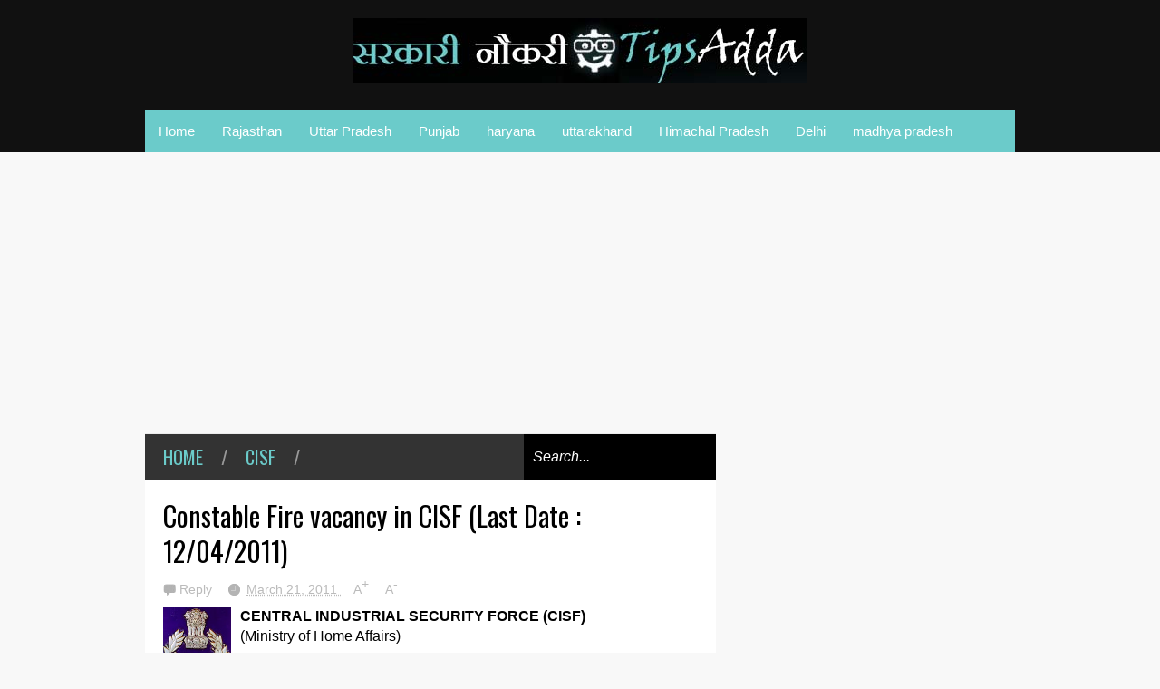

--- FILE ---
content_type: text/html; charset=UTF-8
request_url: https://sarkari-naukri.tipsadda.com/2011/03/driver-and-pump-operator-vacancy-in_21.html
body_size: 67081
content:
<!DOCTYPE html>
<html class='v2' dir='ltr' xmlns='http://www.w3.org/1999/xhtml' xmlns:b='http://www.google.com/2005/gml/b' xmlns:data='http://www.google.com/2005/gml/data' xmlns:expr='http://www.google.com/2005/gml/expr'>
<head>
<link href='https://www.blogger.com/static/v1/widgets/335934321-css_bundle_v2.css' rel='stylesheet' type='text/css'/>
<meta content='width=device-width,initial-scale=1.0,minimum-scale=1.0,maximum-scale=1.0' name='viewport'/>
<script type='text/javascript'>//<![CDATA[
var curl = window.location.href;if (curl.indexOf('m=1') != -1) {curl = curl.replace('m=1', 'm=0');window.location.href = curl;}
//]]></script>
<meta content='text/html; charset=UTF-8' http-equiv='Content-Type'/>
<meta content='blogger' name='generator'/>
<link href='https://sarkari-naukri.tipsadda.com/favicon.ico' rel='icon' type='image/x-icon'/>
<link href='https://sarkari-naukri.tipsadda.com/2011/03/driver-and-pump-operator-vacancy-in_21.html' rel='canonical'/>
<link rel="alternate" type="application/atom+xml" title="Sarkari Naukri @ Tipsadda - Atom" href="https://sarkari-naukri.tipsadda.com/feeds/posts/default" />
<link rel="alternate" type="application/rss+xml" title="Sarkari Naukri @ Tipsadda - RSS" href="https://sarkari-naukri.tipsadda.com/feeds/posts/default?alt=rss" />
<link rel="service.post" type="application/atom+xml" title="Sarkari Naukri @ Tipsadda - Atom" href="https://www.blogger.com/feeds/5133762549025709223/posts/default" />

<link rel="alternate" type="application/atom+xml" title="Sarkari Naukri @ Tipsadda - Atom" href="https://sarkari-naukri.tipsadda.com/feeds/2956665324806087564/comments/default" />
<!--Can't find substitution for tag [blog.ieCssRetrofitLinks]-->
<link href='https://blogger.googleusercontent.com/img/b/R29vZ2xl/AVvXsEgoRCh_rdiEAF5kSxBSPeEsDdrOoWtBpMLMb4d5JmsjTrtHeqnHezZ87m4i2C5p6jTQniqq8qQdXJzYDj9qiUt9sE-nancAhbbLJaQkXPlL_JzueGe0Scg2cVARn0lxtWIlQdpmmWpZJM4/s200/CISF.jpg' rel='image_src'/>
<meta content='https://sarkari-naukri.tipsadda.com/2011/03/driver-and-pump-operator-vacancy-in_21.html' property='og:url'/>
<meta content='Driver and Pump Operator vacancy in CISF (Last Date : 09/04/2011)' property='og:title'/>
<meta content='CENTRAL INDUSTRIAL SECURITY FORCE (CISF) (Ministry of Home Affairs)   Applications are invited from Male Indian citizens for filling up foll...' property='og:description'/>
<meta content='https://blogger.googleusercontent.com/img/b/R29vZ2xl/AVvXsEgoRCh_rdiEAF5kSxBSPeEsDdrOoWtBpMLMb4d5JmsjTrtHeqnHezZ87m4i2C5p6jTQniqq8qQdXJzYDj9qiUt9sE-nancAhbbLJaQkXPlL_JzueGe0Scg2cVARn0lxtWIlQdpmmWpZJM4/w1200-h630-p-k-no-nu/CISF.jpg' property='og:image'/>
<title>Driver and Pump Operator vacancy in CISF (Last Date : 09/04/2011) | Sarkari Naukri @ Tipsadda</title>
<meta content='https://blogger.googleusercontent.com/img/b/R29vZ2xl/AVvXsEgoRCh_rdiEAF5kSxBSPeEsDdrOoWtBpMLMb4d5JmsjTrtHeqnHezZ87m4i2C5p6jTQniqq8qQdXJzYDj9qiUt9sE-nancAhbbLJaQkXPlL_JzueGe0Scg2cVARn0lxtWIlQdpmmWpZJM4/s72-c/CISF.jpg' property='og:image'/>
<style type='text/css'>@font-face{font-family:'Oswald';font-style:normal;font-weight:400;font-display:swap;src:url(//fonts.gstatic.com/s/oswald/v57/TK3_WkUHHAIjg75cFRf3bXL8LICs1_FvsUtiZSSUhiCXABTV.woff2)format('woff2');unicode-range:U+0460-052F,U+1C80-1C8A,U+20B4,U+2DE0-2DFF,U+A640-A69F,U+FE2E-FE2F;}@font-face{font-family:'Oswald';font-style:normal;font-weight:400;font-display:swap;src:url(//fonts.gstatic.com/s/oswald/v57/TK3_WkUHHAIjg75cFRf3bXL8LICs1_FvsUJiZSSUhiCXABTV.woff2)format('woff2');unicode-range:U+0301,U+0400-045F,U+0490-0491,U+04B0-04B1,U+2116;}@font-face{font-family:'Oswald';font-style:normal;font-weight:400;font-display:swap;src:url(//fonts.gstatic.com/s/oswald/v57/TK3_WkUHHAIjg75cFRf3bXL8LICs1_FvsUliZSSUhiCXABTV.woff2)format('woff2');unicode-range:U+0102-0103,U+0110-0111,U+0128-0129,U+0168-0169,U+01A0-01A1,U+01AF-01B0,U+0300-0301,U+0303-0304,U+0308-0309,U+0323,U+0329,U+1EA0-1EF9,U+20AB;}@font-face{font-family:'Oswald';font-style:normal;font-weight:400;font-display:swap;src:url(//fonts.gstatic.com/s/oswald/v57/TK3_WkUHHAIjg75cFRf3bXL8LICs1_FvsUhiZSSUhiCXABTV.woff2)format('woff2');unicode-range:U+0100-02BA,U+02BD-02C5,U+02C7-02CC,U+02CE-02D7,U+02DD-02FF,U+0304,U+0308,U+0329,U+1D00-1DBF,U+1E00-1E9F,U+1EF2-1EFF,U+2020,U+20A0-20AB,U+20AD-20C0,U+2113,U+2C60-2C7F,U+A720-A7FF;}@font-face{font-family:'Oswald';font-style:normal;font-weight:400;font-display:swap;src:url(//fonts.gstatic.com/s/oswald/v57/TK3_WkUHHAIjg75cFRf3bXL8LICs1_FvsUZiZSSUhiCXAA.woff2)format('woff2');unicode-range:U+0000-00FF,U+0131,U+0152-0153,U+02BB-02BC,U+02C6,U+02DA,U+02DC,U+0304,U+0308,U+0329,U+2000-206F,U+20AC,U+2122,U+2191,U+2193,U+2212,U+2215,U+FEFF,U+FFFD;}</style>
<style id='page-skin-1' type='text/css'><!--
/*
-----------------------------------------------
NAME:     		GEEK PRESS
VERSION:		2.1.3
- Fixed: IE8 not work properly
AUTHOR: 		TIEN NGUYEN VAN
SITE:			http://bloggeritems.com
SHARED BY:      http://www.guidepedia.info
----------------------------------------------- */
/* Variable definitions
====================
<Variable name="maincolor" description="Main Color" type="color" default="#6BCBCA"/>
<Group description="Body Object" selector="body">
<Variable name="body.font" description="Body Font" type="font"
default="normal normal 16px Arial, Tahoma, Helvetica, FreeSans, sans-serif"/>
<Variable name="body.background.color" description="Body Background Color" type="color" default="#F8F8F8"/>
<Variable name="body.background" description="Body Background" type="background"
color="#F8F8F8" default="$(color) none repeat scroll top left"/>
</Group>
<Variable name="emfont" description="Emphasis Font" type="font"
default="normal normal 20px Oswald"/>
*/
/*TEMPLATE FRAMEWORKS*/
body {font:normal normal 16px Arial, Tahoma, Helvetica, FreeSans, sans-serif;
background: #F8F8F8 none repeat scroll top left}
* {position:relative;margin:0;padding:0;word-wrap:break-word;}
body {max-width: 100%; overflow-x: hidden!important}
img {max-width: 100%;height:auto;}
iframe, object {max-width: 100%;}
.item-thumbnail *, .item-thumbnail img {display:block;max-width: 9999px; max-height: 9999px; padding: 0!important;}
a {color:#6BCBCA;text-decoration:none}
.maincolor {color:#6BCBCA}
.hide{display:none;line-height:0}
.clear{clear:both;float:none;line-height:0}
.ib{display:inline-block;*display:inline;zoom:1}
.oh{overflow:hidden; position:relative}
.ti{text-indent:-999px;font-size:0;line-height:0}
.Attribution {display: none}
.widget-item-control{z-index: 1000}
.mainbg{background-color: #6BCBCA}
.widget,.section,
ul, li, ul li,
.widget ul, .widget li, .widget ul li,
.section ul, .section li, .section ul li,
.widget-content ul, .widget-content li, .widget-content ul li
.widget .widget-content ul, .widget .widget-content li, .widget .widget-content ul li
{padding:0;margin:0}
.br4{-webkit-border-radius: 4px;-moz-border-radius: 4px;border-radius: 4px;}
.ease {-webkit-transition: all 200ms ease-in-out;-moz-transition: all 200ms ease-in-out;-o-transition: all 200ms ease-in-out;transition: all 200ms ease-in-out;}
.ease * {-webkit-transition: all 200ms ease-in-out;-moz-transition: all 200ms ease-in-out;-o-transition: all 200ms ease-in-out;transition: all 200ms ease-in-out;}
.emfont {font:normal normal 20px Oswald}
.section-label {display: none;}
.section.json .widget.Label {display:none}
.item-thumbnail {overflow: hidden;display: block;z-index:9;}
.comment-form {max-width: 100%;}
#sub-menu, #main-menu .widget{display: none}
.image-list .widget.Image {display:none;}
.table {display: table;width:100%}
.tr {display: table-row;width:100%}
.td {display: table-cell;vertical-align: middle;}
.right {float:right;}
.left {float:left;}
.upper {text-transform: uppercase;}
.lower {text-transform: lowercase;}
.separator a[style="margin-left: 1em; margin-right: 1em;"] {margin-left: auto!important;margin-right: auto!important;}
.CSS_LIGHTBOX {z-index: 9999!important;}
a.bs-next-pn:hover {
background: #6BCBCA;
}
.post-body * {max-width: 100%}
/*YOUR CSS HERE*/
.PopularPosts .widget-content ul li, .Label .widget-content ul li, #social-list .widget-content ul li {list-style:none!important}
/*COMMON*/
.wide {
width: 960px;
margin: auto;
}
.sprites {
background-image: url(https://blogger.googleusercontent.com/img/b/R29vZ2xl/AVvXsEgeeqf5ikjDFjrGDjq-hoU53U8BzyILpZpPXsGFdjQCmQU2Zv-h8qUKTDQBsfCwJFYW220r2VrHrgpf6o3JUs8LOZqwYJ3x8dgkJRWY11RoVEUKzBuaboBRxRyOjVBH5kJjZmrJKE63ixRc/s1600/geek-press-sprites.png);
background-repeat: no-repeat;
}
/*HEADER*/
#header {
background: #111;
}
.header-inner {
}
.blog-title {
font-weight: normal;
margin: 0!important;
text-transform: uppercase;
text-align: center;
padding: 20px;
}
.blog-title a {
color: white;
font-size: 30px;
}
.blog-title a:hover {
color: #6BCBCA;
}
#header .menu-container {
background: #6BCBCA;
}
#main-menu {
z-index: 999;
}
#main-menu .menu > li {
display: block;
float: left;
}
#main-menu .menu > li > a,
#main-menu .menu > li > span {
display: block;
padding: 15px;
color: white;
font-size: 15px;
}
#main-menu .menu > li:hover > span,
#main-menu .menu > li:hover > a {
background: white;
color: #6BCBCA;
}
#main-menu .sub {
position: absolute;
display: none;
}
#main-menu .sub li {
display: block;
}
#main-menu .sub li a,
#main-menu .sub li span {
background: #fbfbfb;
display: block;
padding: 15px;
min-width: 100px;
font: normal normal 16px Arial, Tahoma, Helvetica, FreeSans, sans-serif;
font-size: 15px;
}
#main-menu .sub li a:hover {
color: white;
background: black;
}
#main-menu .menu li:hover .sub {
display: block!important;
}
#main-menu ul.menu > li:last-child .sub {
right: 0;
}
/*SLIDER*/
.slider-wrapper {
background-color: #F0F0F0;
background-color: rgba(220, 220, 220, 0.5);
}
#slider {
padding: 30px 0;
}
#slider .banner.has-dots{
height: auto!important;
width: 100%!important;
}
#slider .banner.has-dots ul .item-thumbnail {
width: 600px;
height: 360px;
float: left;
margin: 0 20px 0 0;
}
#slider .banner.has-dots ul li {
float: left;
display: block;
min-height: 360px;
background: white;
}
#slider .banner.has-dots ul li .content {
float: left;
width: 320px;
height: 360px;
}
#slider .banner.has-dots ul li .content .inner {
height: 265px;
overflow: hidden;
}
#slider .banner.has-dots ul li .content h3.title {
font-size: 30px;
line-height: 1.2em;
font-weight: normal;
text-transform: uppercase;
margin: 20px 0;
padding: 0 0 20px 0;
border-bottom: 4px dashed #EEE;
}
#slider .banner.has-dots ul li .content p {
font: normal normal 16px Arial, Tahoma, Helvetica, FreeSans, sans-serif;
margin: 0 0 20px 0;
font-size: 14px;
line-height: 1.5em;
}
#slider .banner.has-dots ul li .content a.read-more:hover {
background: black;
color: white;
}
#slider .banner.has-dots .dots .dot {
display: inline-block;
*display: inline;
background: white;
color: white;
margin: 0 10px;
width: 1.5em;
font-size: 15px;
cursor: pointer;
}
#slider .banner.has-dots .dots {
text-align: center;
margin: 20px 0 0 0;
}
#slider .banner.has-dots .dots .dot.active,
#slider .banner.has-dots .dots .dot:hover  {
background: #6BCBCA;
color: #6BCBCA;
}
#slider .read-more {
background: #6BCBCA;
color: white;
padding: 10px 0;
display: block;
text-align: center;
position: absolute;
right: 0;
bottom: 20px;
width: 100%;
}
#slider .banner.has-dots ul li .content h3.title a:hover {
text-decoration: underline;
}
/*CONTENT LAYOUT*/
#primary {
padding: 30px 0 0 0;
}
#main {
width: 630px;
float: left;
}
/*CONTENT DESIGN*/
.content-header {
margin: 0 0 30px 0;
background: #333;
}
.content-header .target-link:hover {
color: white;
}
.content-header-html {
padding: 10px 20px;
}
.content-header-html .extra-link {
background: #6BCBCA;
color: white;
padding: 0 10px;
margin: 0 0 0 20px;
}
.content-header-html .extra-link:hover {
color: black;
}
#search-this {
position: absolute;
height: 100%;
right: 0;
top: 0;
background: black;
padding: 0 10px;
}
#search-this input {
background: none;
border: none;
color: white;
font-style: italic;
font-size: 16px;
height: 100%;
}
.post-archive .item-thumbnail {
width: 300px;
height: 200px;
float: left;
margin: 0 20px 0 -20px;
}
.post-wrapper {
background: #fff;
margin: 0 0 30px 0;
padding: 0 20px;
}
.post-archive .post-title {
padding: 20px 0 0 0;
line-height: 1.2em;
}
.post-archive .post-title a {
color: black;
}
.post-archive .post-title a:hover {
color: #6BCBCA;
}
.post-archive .inner {
overflow: hidden;
height: 139px;
}
.post-archive .inner .post-body-snippet {
font-size: 14px;
margin: 10px 0 0 0;
}
.post-archive .meta {
font-size: 14px;
margin: 10px 0 0 0;
height: auto;
overflow: hidden;
border-top: 2px dashed #F8F8F8;
padding: 10px 0;
}
.post-archive .meta a:hover {
text-decoration: underline;
filter: alpha(opacity=60);  opacity: 0.6;
}
.post-archive .meta .comment-link {
padding-left: 18px;
background-position: 0 -395px;
text-transform: capitalize;
}
.post-archive .meta a {
color: #bbb;
}
/*Break news - ticker*/
.break-news-wrapper {
background-color: #F0F0F0;
background-color: rgba(220, 220, 220, 0.5);
padding: 30px 0 0 0;
}
.ticker {
background: white;
border-bottom: 1px solid #ccc;
overflow: hidden;
}
.ticker .mask {
position: absolute;
background: white;
width: 10px;
height: 60px;
z-index: 10;
}
.ticker h2 a {
background: #E84C3D;
font-weight: normal;
text-transform: uppercase;
font-size: 16px;
padding: 8px 10px;
line-height: 1em;
display: block;
color: #FFF;
}
.ticker ul{
padding: 10px;
height: 32px;
left: 100%;
width: 9999px;
float: left;
}
.ticker li {
display: block;
line-height: 32px;
list-style: none;
float: left;
font-weight: bold;
}
.ticker li .inner{
padding: 0 30px 0 0;
}
.ticker li .item-thumbnail {
width: 32px;
height: 32px;
float: left;
margin: 0 5px 0 0;
}
.ticker h2 a:hover {
color: black;
}
.ticker h2.title {
position: absolute;
right: 0;
padding: 10px;
background: #FFF;
z-index: 10;
}
.ticker li .inner a {
color: #E84C3D;
}
.ticker li .inner a:hover {
color: inherit;
}
/*FLEXIBLE HOME LAYOUT*/
/*common*/
#home-layout .widget.HTML > h2 {
display: none;
}
#home-layout .widget.HTML {
margin: 0 0 30px 0;
border: none;
}
#home-layout .widget.HTML .widget-content {
text-align: center;
}
.label-layout h2.title {
background: #333;
text-transform: uppercase;
padding: 10px 0;
}
.label-layout h2.title .label-name {
padding: 0 20px;
}
.label-layout h2.title .label-name:hover {
color: white;
}
.label-layout h2.title .label-target {
float: right;
display: block;
padding: 0 5px;
margin: 0 10px 0 0;
background: #6BCBCA;
color: white;
}
.label-layout h2.title .label-target:hover {
color: black;
}
.label-layout {
background: white;
margin: 0 0 30px 0;
clear: both;
}
.label-layout .item-first .item-thumbnail {
width: auto;
margin: 15px;
height: 190px;
}
.label-layout .meta {
font-size: 14px;
margin: 10px 15px;
}
.label-layout .meta a {
color: #bbb;
}
.label-layout .meta a:hover {
filter: alpha(opacity=60);
opacity: 0.6;
}
.label-layout .item-first h3.title {
margin: 0 15px;
line-height: 1.3em;
}
.label-layout .item-first h3.title a:hover {
text-decoration: underline;
}
.label-layout .item-first .comment {
padding-left: 18px;
background-position: 0 -395px;
margin: 0 0 0 20px;
}
.label-layout .item-other .item-thumbnail {
float: left;
width: 50px;
height: 50px;
margin: 0 15px 0 0;
}
.label-layout .item-other .excerpt {
display: none;
}
.label-layout .excerpt {
margin: 15px;
font-size: 14px;
line-height: 1.5em;
}
.label-layout .item.item-other .title {
font-size: 15px;
}
.label-layout .item.item-other .title a {
color: black;
}
.label-layout .item.item-other .title a:hover {
color: #6BCBCA;
}
.label-layout .item-other .inner {
margin: 0 15px;
border-top: 1px solid #F0F0F0;
padding: 20px 0;
}
/*specific*/
.label-layout.two {
clear: both;
}
.label-layout.two .item-first {
float: left;
width: 50%;
}
.label-layout.two .item-other {
float: left;
width: 50%;
}
.label-layout.two .item-other.item-1 .inner {
border: none;
}
.label-layout.two .item-first .inner {
border-right: 1px solid #f0f0f0;
}
.label-layout.left, .label-layout.right {
float: left;
width: 300px;
clear: none;
}
.label-layout.left {
margin-right: 30px;
}
.label-layout.combine {
clear:both;
}
.label-layout.combine .item-first .item-thumbnail {
float: left;
width: 45%;
}
.label-layout.combine .item-first .title {
padding: 15px 0 0 0;
}
.label-layout.combine .item-other {
width: 50%;
float: left;
}
.label-layout.combine .item-other .inner {
margin: 0;
padding: 15px;
}
.carousel-nav a {
display: block;
width: 1.5em;
text-align: center;
float: left;
margin-left: 1px;
background: #6BCBCA;
color: white;
line-height: 1em!important;
padding: 0.1em 0 0.3em 0;
}
.carousel-nav {
position: absolute;
right: 0;
z-index: 10;
top: 10px;
width: 3.7em;
}
.carousel-nav a:hover {
background: black;
}
.label-layout.carousel .content ul {
display: block;
width: 100%;
height: 200px;
left: 0;
float: left;
}
.label-layout.carousel .content ul li {
display: block;
list-style: none;
width: 210px;
float: left;
background: black;
position: absolute
}
.label-layout.carousel {
overflow: hidden;
}
.label-layout.carousel .content ul li .item-thumbnail {
width: 100%;
height: 200px;
}
.label-layout.carousel .content ul li a.title {
display: block;
position: absolute;
top: 0;
left: 0;
z-index: 9;
color: white;
width: 100%;
text-align: center;
}
.label-layout.carousel .content ul li a.title span.cell {
display: table-cell;
height: 200px;
width: 9999px;
vertical-align: middle;
}
.label-layout.carousel .content ul li a.title span.inner {
margin: 0 20px;
display: block;
background: #000;
padding: 10px;
background: rgba(0, 0, 0, 0.4);
font-size: 16px;
}
.label-layout.carousel .content ul li:hover img {
filter: alpha(opacity=60);
opacity: 0.6;
}
/*SIDE*/
#side {
float: right;
width: 300px;
}
#side .widget h2 {
font: normal normal 20px Oswald;
font-weight: normal;
text-transform: uppercase;
font-size: 20px;
background: #333;
color: white;
padding: 11px 20px;
}
#side .widget {
margin: 0 0 30px 0;
background: white;
}
#side .widget .widget-content {
padding: 20px;
}
#side .widget.HTML .widget-content {
padding: 0;
}
#side .widget.HTML {
background: none;
}
/*social list*/
#social-list .LinkList li a {
background-image: url(https://blogger.googleusercontent.com/img/b/R29vZ2xl/AVvXsEgeeqf5ikjDFjrGDjq-hoU53U8BzyILpZpPXsGFdjQCmQU2Zv-h8qUKTDQBsfCwJFYW220r2VrHrgpf6o3JUs8LOZqwYJ3x8dgkJRWY11RoVEUKzBuaboBRxRyOjVBH5kJjZmrJKE63ixRc/s1600/geek-press-sprites.png);
background-repeat: no-repeat;
text-indent:-999px;
font-size:0;
line-height:0;
display:block;
width: 64px;
height: 64px;
}
#social-list .LinkList li a:hover {
filter: alpha(opacity=80);
opacity: 0.8;
}
#social-list .LinkList li a.facebook{background-position:-0px -0px}
#social-list .LinkList li a.pinterest{background-position:-94px -0px}
#social-list .LinkList li a.twitter{background-position:-188px -0px}
#social-list .LinkList li a.plus{background-position:-282px -0px}
#social-list .LinkList li a.rss{background-position:-376px -0px}
#social-list .LinkList li a.vimeo{background-position:-0px -94px}
#social-list .LinkList li a.dribbble{background-position:-188px -94px}
#social-list .LinkList li a.tumblr{background-position:-282px -94px}
#social-list .LinkList li a.dropbox{background-position:-94px -188px}
#social-list .LinkList li a.flickr{background-position:-94px -282px}
#social-list .LinkList li a.linkedin{background-position:-282px -282px}
#social-list .LinkList li a.blogspot{background-position:-376px -282px}
#social-list .LinkList li a.youtube{background-position: -470px 0}
#social-list .LinkList li a.behance{background-position: -376px -94px}
#social-list .LinkList li {
float: left;
}
#social-list .LinkList .widget-content {
background: #fefefe;
}
/*follow by email*/
#side .widget.FollowByEmail {
background: #E84C3D;
text-align: center;
}
#side .widget.FollowByEmail h2 {
background: none;
font-size: 26px;
padding-bottom: 0;
}
#side .widget.FollowByEmail .widget-content form * {
display: block;
width: 100%;
clear: both;
margin: 0;
padding: 0;
border: none;
-webkit-border-radius: 0px;
-moz-border-radius: 0px;
border-radius: 0px;
}
#side .widget.FollowByEmail .widget-content form .follow-by-email-address {
padding: 10px 0;
text-align: center;
font-size: 20px;
}
#side .widget.FollowByEmail .widget-content form .follow-by-email-submit {
margin: 20px 0 0 0;
padding: 15px 0;
height: auto;
font-size: 20px;
text-transform: uppercase;
}
#side .widget.FollowByEmail .widget-content form .follow-by-email-submit:hover {
background-color: black;
}
/*popluar posts*/
#side .PopularPosts .widget-content {
padding: 10px 20px;
}
.PopularPosts li {
display: block;
padding: 10px 0!important;
border-bottom: 1px solid #f8f8f8;
}
.PopularPosts li:last-child {
border-bottom: none;
}
.PopularPosts li .item-thumbnail {
width: 100%;
height: 150px;
margin-bottom: 10px;
}
.PopularPosts li .item-title {
font: normal normal 20px Oswald;
font-size: 15px;
}
.PopularPosts li .item-title a:hover {
text-decoration: underline;
color: #6BCBCA;
}
.PopularPosts li .item-snippet {
font-size: 12px;
line-height: 1.5em;
margin: 10px 0 0 0;
}
.PopularPosts li .item-title a {
color: black;
}
/*label*/
#side .Label .widget-content.list-label-widget-content {
padding: 10px 20px;
}
.Label .widget-content.list-label-widget-content li {
display: block;
padding: 10px 0;
border-bottom: 1px solid #f8f8f8;
}
.Label .widget-content.list-label-widget-content li:last-child {
border-bottom: none;
}
/*SHORCODES*/
/*random posts, recent-posts, recent-commments*/
#side .random-posts,
#side .recent-posts,
#side .recent-comments {
background: white;
padding: 10px 20px;
}
.recent-comments {
font-size: 14px;
}
.random-posts .item,
.recent-posts .item,
.recent-comments .item  {
padding: 10px 0;
border-bottom: 1px solid #f8f8f8;
}
.random-posts .item-thumbnail,
.recent-posts .item-thumbnail,
.recent-comments .item-thumbnail {
width: 50px;
height: 50px;
margin: 0 10px 0 0;
}
.random-posts h3.title,
.recent-posts h3.title {
font-size: 15px;
}
.random-posts h3.title a,
.recent-posts h3.title a {
color: black;
}
/*flickr*/
.flickr_badge_image a {
float: left;
display: block;
line-height: 0;
}
.flickr_badge_image a:hover{
filter: alpha(opacity=60);
opacity: 0.6;
}
/*FOOTER*/
#footer .random-posts h3.title a,
#footer .recent-posts h3.title a {
color: white;
}
.random-posts h3.title a:hover,
.recent-posts h3.title a:hover {
color: #6BCBCA!important;
}
#footer .random-posts .item,
#footer .recent-posts .item,
#footer .recent-comments .item  {
padding: 10px 0;
border-bottom: 1px dotted #333;
}
#footer .random-posts .item:first-child, #footer .recent-posts .item:first-child, #footer .recent-comments .item:first-child {
padding-top: 0;
}
.random-posts .item:last-child,
.recent-posts .item:last-child,
.recent-comments .item:last-child {
border-bottom: none!important;
}
/*contact*/
#footer-section {
padding: 30px 0;
}
#footer {
background: #111;
color: #DDD;
}
#footer-section .widget {
float: left;
width: 300px;
margin: 0 30px 30px 0;
}
#footer-section .widget:last-child {
margin: 0;
}
#footer-section .widget h2 {
font: normal normal 20px Oswald;
font-weight: normal;
text-transform: uppercase;
font-size: 18px;
color: #BBB;
border-bottom: 1px dotted #333;
padding: 0 0 10px 0;
margin: 0 0 10px 0;
}
#footer-section .widget.ContactForm .contact-form-widget {
padding: 10px 0 0 0;
font-size: 12px;
line-height: 2em;
max-width: 1000px;
}
#footer-section .widget.ContactForm form {
color: #999;
}
#footer-section .widget.ContactForm form input,#footer-section .widget.ContactForm form textarea {
margin: 0 0 10px 0;
border: none;
background: #222;
display: block;
color: white;
max-height: 1000px;
height:auto;
max-width: 1000px;
padding: 10px;
}
#footer-section .widget.ContactForm form input.contact-form-button {
width: 100%;
padding: 10px 0;
float: none;
clear: both;
font-size: 20px;
height: auto;
text-transform: uppercase;
font-weight: normal;
background: #6BCBCA;
cursor: pointer;
}
#footer-section .widget.ContactForm form input.contact-form-button:hover {
background: grey;
}
#footer-section .widget .td {
max-width: 240px;
}
#copyright {
background: black;
font-size: 12px;
color: #ccc;
padding: 20px 0;
}
/*PAGINATION*/
.paginations > a {
padding: 5px 9px;
background: white;
margin: 0 10px 0 0;
}
.paginations > span.current {
margin: 0 10px 10px 0;
padding: 5px 9px;
background: black;
color: white;
float: left;
display: block;
}
.paginations > span.extend {
margin: 0 5px 10px 0;
font-weight: bold;
color: #ccc;
letter-spacing: 5px;
float: left;
display: block;
}
.paginations > .page-numbers {
margin-bottom: 10px;
float: left;
display: block;
}
.paginations > a:hover {
color: white;
background: #6BCBCA;
}
.paginations.item_pagination {
background: white;
padding: 10px;
margin: 0 0 30px 0;
border-bottom: 1px solid #eee;
font-size: 14px;
color: #999;
clear: both;
z-index: 9;
}
.paginations.item_pagination span {
text-transform: uppercase;
background: #ccc;
color: white;
padding: 3px;
font-size: 11px;
font-weight: bold;
display: block;
float: left;
margin: 0 5px 5px 0;
}
.paginations.item_pagination .item:last-child {
margin-top: 10px;
padding-top: 10px;
border-top: 1px solid #f8f8f8;
}
.paginations.item_pagination .item:first-child {
border: none;
margin: 0;
padding: 0;
}
.paginations.item_pagination a:hover {
text-decoration: underline;
}
.index .paginations {
margin: 0 0 30px 0;
}
.static-pagination {
text-align: center;
}
.static-pagination .home-link {
background: #6BCBCA;
color: white;
padding: 10px;
text-transform: uppercase;
font-weight: bold;
font-size: 10px;
}
.static-pagination .home-link:hover {
background: black;
}
.static_page #main {
width: 100%;
padding-bottom: 60px;
}
.static_page #side {
display: none;
}
.desc-404 {
text-align: center;
font-size: 24px;
font-style: italic;
color: #999;
}
.img-404 {
font: normal normal 20px Oswald;
font-size: 150px;
font-weight: bold;
text-align: center;
text-shadow: 0 0 3px #000;
color: #fff;
}
.error_page .paginations {
font: normal normal 20px Oswald;
text-align: center;
text-transform: uppercase;
}
.error_page #main {
width: 100%;
padding: 0 0 50px 0;
}
.error_page #side {
display: none;
}
.error_page .content-header {
display: none;
}
/*ITEM POSTS*/
h1.post-title {
line-height: 1.3em;
padding: 20px 0 0;
font-weight: normal;
font-size: 30px;
}
.item .content-header, .static_page .content-header {
margin: 0;
}
.post-single .meta a {
font-size: 14px;
color: #bbb;
margin: 0 1em 0 0;
}
.post-single .meta a:hover {
color: #6BCBCA;
}
.post-single  .meta .comment-link {
background-position: 0 -398px;
padding: 0 0 0 18px;
}
.post-single .meta .timestamp {
background-position: 0 -448px;
padding: 0 0 0 20px;
}
.post-single .meta {
margin: 0.5em 0;
}
.post-single .meta a.zoom span {
vertical-align: super;
}
.item .post-wrapper {
padding-bottom: 20px;
margin: 0;
}
.static_page .post-wrapper {
padding-bottom: 20px;
}
.tags {
background-color: #F0F0F0;
padding: 10px 20px 10px 36px;
background-position: 20px -488px;
font-size: 12px;
color: #CCC;
}
.tags a:hover {
text-decoration: underline;
}
.share-post {
margin: 20px 0 0 0;
background: white;
padding: 12px 15px 7px 15px;
border-bottom: 1px solid #eee;
z-index: 9;
}
.share-post .addthis_toolbox .addthis_button_tweet {
width: 85px;
}
.share-post .addthis_toolbox .addthis_button_facebook_like {
width: 80px;
}
.share-post .addthis_toolbox .addthis_button_google_plusone {
width: 65px;
}
.related-post {
z-index: 8;
}
.related-post h2.title {
color: white;
padding-left: 15px;
}
.related-post .label-layout {
border-bottom: 1px solid #EEE;
margin-top: 20px;
}
.post ol {
padding-left: 40px;
}
.post blockquote {
border-top: 1px solid #f8f8f8;
border-left: 5px solid #6BCBCA;
border-bottom: 1px solid #ccc;
border-right: 1px solid #ccc;
padding: 10px;
font-size: 18px;
font-style: italic;
}
/*COMMENTS*/
.comment-box {
display : none
}
#comment-post-message {
font: normal normal 20px Oswald;
font-weight: normal;
}
/*Comments*/
#comments {
font-size: 14px;
}
#comments .datetime a {
font-size: 10px;
color: #ccc;
}
#comments .icon.user.blog-author {
display: none;
}
.comment-header {
margin: 0 0 3px 0!important;
}
li.comment {
background: white;
padding: 15px!important;
}
li.comment .comment{
background: #f8f8f8;
}
.comment-replies {
background: white;
margin: 0!important;
}
.comment-replies .comment {
background: white;
border-bottom: 1px solid white;
margin: 0 0 0 47px!important;
}
.comments .thread-toggle {
display: none;
}
.comment-replies .comment-thread {
padding: 0!important;
}
.comment-actions {
font-size: 12px;
}
.comments .continue a {
font-size: 12px;
padding: 0;
}
.comment-replybox-thread #comment-editor {
margin-left: 7px;
}
.comment-form {
max-width: 9999px;
}
.comments .comments-content .comment-content {
text-align: left;
}
.comment-content iframe {
display: block;
width: 100%;
height: 300px;
max-height: 100%;
border: none;
clear: both;
}
/*--emoticons*/
#emo-but {
display: inline-block;
}
#emo-but a {
padding: 4px 4px 0px;
line-height: 0;
background: #fbfbfb;
}
#emo-but a:hover {
background: #f8f8f8;
}
#emo-box .item {
float: left;
text-align: center;
padding: 10px 0;
width: 85px;
font-size: 12px;
height: 30px;
line-height: 1;
}
#emo-box {
background: #fbfbfb;
margin: -2px 0 0 0;
display: none;
}
.comments .comments-content .comment .comment .comment-content {
margin: 0;
}
.comment .comment .comment-replybox-single {
display: none!important
}
.comments .comment-replybox-single {
margin-top: 0!important;
}
.comments .comment .comment-replybox-thread {
margin-top: 0!important;
margin-left: 46px;
}
.comments .continue {
margin: 0 0 0 47px;
}
.comments .comment-replybox-thread .continue {
margin: 0
}
li.comment ol li.comment:last-child {
margin-bottom: 10px!important;
}
.comments .comment-replybox-single .continue {
margin: 0;
}
.comments .comment-replybox-thread iframe#comment-editor {
margin: 0;
max-width: 200%;
width: 103%;
}
#comment-post-message a {
font: normal normal 16px Arial, Tahoma, Helvetica, FreeSans, sans-serif;
font-size: 12px;
padding: 3px 5px;
background: #6BCBCA;
color: white;
vertical-align: middle;
}
#comment-post-message a:hover {
filter: alpha(opacity=60);  opacity: 0.6;
}
#comment-post-message a.active {
background: #EEE;
color: #ccc;
}
.blog-comment-message {
padding: 10px;
background: #fbfbfb;
border: 1px solid #eee;
margin: 10px 0;
}
/*MISC*/
#main-content-header span {
color: #999;
margin: 0 1em;
}
.status-msg {
background: white;
padding: 20px;
font-size: 20px;
border-right: 1px solid #eee;
border-bottom: 1px solid #eee;
}
.status-msg a:hover {
text-decoration: underline;
}
#slider ul {
border-bottom: 1px solid #ccc;
}
.post-wrapper, .label-layout, #primary .widget {
border-bottom: 1px solid #ECECEC;
}
.section .widget.Feed li {
margin: 0 0 10px 20px;
}
/*Post reactions*/
.reactions-label {
display: block;
background: #333;
color: white;
padding: 10px;
font-size: 12px;
margin: 13px 4px 0 0;
line-height: 1em;
}
.reactions-label-cell {
line-height: 0;
}
.reactions-iframe {
margin: 17px 0 0 0;
height: 1.5em;
}
/*JUMP TOP*/
a.scrollup {
z-index:10;
background-color: #444;
width:40px;
height:40px;
text-indent:-99999px;
border-radius:2px;
-moz-border-radius:2px;
-webkit-border-radius:2px;
position:fixed;
bottom:-100px;
right:10px;
cursor:pointer;
-webkit-transition:all .3s ease-in-out;
-moz-transition:all .3s ease-in-out;
-o-transition:all .3s ease-in-out;
-ms-transition:all .3s ease-in-out;
transition:all .3s ease-in-out;
overflow:auto;
background-position: 9px -538px;
}
a.scrollup:hover{
background-color: #6BCBCA;
}
/*RESPONSIVE CSS*/
.selectnav {display:none;}
.fb_iframe_widget {
width: 100%!important;
}
.fb_iframe_widget span {
width: 100%!important;
}
@media screen and (max-width: 959px) {
.selectnav {display:block;}
#res-menu-1 {display: none;}
.wide {
width: 630px;
}
#selectnav1 {
font: normal normal 20px Oswald;
width: 100%;
background: #6BCBCA;
color: white;
border: none;
padding: 10px;
margin: 0;
}
#slider .banner.has-dots ul {
height: 300px!important;
}
#slider .banner.has-dots ul .item-thumbnail {
width: 100%!important;
height: 100%!important;
margin: 0;
}
#slider .banner.has-dots ul li {
min-height: 0px;
height: 100%;
}
#slider .banner.has-dots ul li .content {
float: left;
width: 100%!important;
height: auto!important;
position: absolute;
bottom: 0;
z-index: 9;
}
#slider .banner.has-dots ul li .content .inner {
height: 100%!important;
}
#slider .banner.has-dots ul li .content h3.title {
font-size: 20px;
border-bottom: none;
background-color:black;
background-color:rgba(0,0,0,0.5);
margin: 0;
text-align: center;
padding: 20px;
line-height: 1.5em;
}
#slider .banner.has-dots ul li .content p {
display: none;
}
#slider .read-more {
display: none;
}
#side .widget {
float: left;
width: 300px;
margin-left: 30px;
}
#side {
width: 660px;
}
#footer-section .widget {
float: none;
width: 100%;
}
}
@media screen and (max-width: 629px) {
.wide {
width: 320px;
}
#header .td {
display: block;
}
#header .blog-title {
float: none;
text-align: center;
}
#header #main-menu {
float: none;
}
#header #selectnav1 {
width: 100%;
margin: 0;
}
#header-section {
background: black;
}
#header .blog-title img {
margin: 20px 0;
}
#slider .banner.has-dots ul {
height: 200px!important;
}
#slider .banner.has-dots ul li .content h3.title {
font-size: 16px;
padding: 10px;
line-height: 1.3em;
}
#main {
width: 100%;
}
.label-layout h2.title {
font-size: 95%;
}
.label-layout .item {
float: none!important;
width: 100%!important;
}
.label-layout {
width: 100%!important;
}
.label-layout.two .item-first .inner {
border: none;
border-bottom: 1px solid #f0f0f0;
}
.label-layout .item-first .item-thumbnail {
float: none!important;
width: auto!important;
}
#side {
width: 100%;
}
#side .widget {
float: none;
margin-left: auto;
margin-right: auto;
max-width: 100%;
}
#copyright .inner {
padding: 0 20px;
}
#search-this {
display: block;
clear: both;
position: static;
padding: 5px 20px 10px 20px;
}
#main-content-header {
font-size: 80%;
}
.content-header-html .extra-link {
float: right;
}
.post-archive .item-thumbnail {
width: 100%;
float: none;
margin: 0;
}
.index .post-wrapper {
padding: 0;
}
.post-archive .inner {
padding: 0 20px;
}
.post-archive .meta {
margin: 20px 20px 0 20px;
}
.label-layout.carousel .content ul li {
width: 100%!important;
}
}
@media screen and (max-width: 319px) {
.wide {
width: 100%;
}
}
/*MISC*/
.facebook-comment.comment-box .fb_iframe_widget,
.facebook-comment.comment-box .fb_iframe_widget span,
.facebook-comment.comment-box .fb_iframe_widget iframe{
display: block!important;
width: 100%!important;
}
/*RIGHT TO LEFT*/
html[dir="rtl"] #search-this {
left: 0;
right: auto;
}
html[dir="rtl"] .post-single .meta .timestamp {
background: none;
}
html[dir="rtl"] .label-layout .item-other .item-thumbnail {
margin: 0 0 0 15px;
}
html[dir="rtl"] .random-posts .item-thumbnail,
html[dir="rtl"] .recent-posts .item-thumbnail,
html[dir="rtl"] .recent-comments .item-thumbnail {
margin: 0 0 0 10px;
}
/*Post Pagination*/
.bs-next {
display: none;
}
.bs-next.active {
display: block;
}
.bs-next-pn {
background: white;
padding: 4px;
margin: 0 5px 0 0;
font-size: 12px;
line-height: 1em;
display: block;
float: left;
}
.bs-next-pn-holder {
clear: both;
margin: 10px 0 0 0;
padding: 5px;
background: #f0f0f0;
}
.bs-next-pn:hover {
color: white;
}
.bs-next-pn.active {
background: #ccc;
color: white;
}
/* google maps */
.bs-post-map iframe {
display: block;
width: 100%;
height: 400px;
border: none;
margin: 10px 0 0 0;
}

--></style>
<style id='template-skin-1' type='text/css'><!--
/*ADMIN LAYOUT FRAMEWORK*/
body#layout .hide {
display:block;
}
body#layout .section > div.dropregion:last-child {
clear: both;
}
body#layout .widget {
height: auto!important;
float: none;
}
body#layout .section {
padding: 10px !important;
width: auto !important;
margin: 0!important;
height: auto!important;
float: none;
}
body#layout .section-label {
padding: 10px;
display: block;
}
body#layout .section-label .widget-content {
background: none;
border: none;
}
body#layout .section-label .widget-content div.layout-title {
font-size: 30px;
}
body#layout .section-label .editlink {
display: none;
}
body#layout .section.json .widget {
display: block;
}
body#layout #sub-menu, body#layout #main-menu .widget{display: block}
body#layout .table,body#layout .tr,body#layout .td {display:block}
/*ADMIN LAYOUT CSS*/
body#layout #main-menu-label {
background: #6BCBCA;
}
body#layout #main-menu-label .layout-title {
color: white;
}
body#layout #main-menu {
background: #6BCBCA;
}
body#layout #sub-menu-label {
background: #f0f0f0;
}
body#layout #sub-menu {
background: #f0f0f0;
}
body#layout #slider {
background: lightblue;
}
body#layout #slider .layout-title {
color: lightblue;
font-weight: bold;
font-size: 28px;
}
body#layout #home-layout-label {
background: #FF9900;
}
body#layout #home-layout-label .layout-title {
color:white;
}
body#layout #home-layout {
background: #F90;
}
body#layout #main {
background: white;
}
body#layout #HTML99 .widget-content {
background-color: #2F9FFF;
color: white;
}
body#layout #HTML99 .widget-content .layout-title {
font-size: 29px;
}
body#layout #HTML98 .widget-content {
background: #3B5998;
}
body#layout #HTML98 .widget-content .layout-title{
color: white;
font-size: 29px;
}
body#layout #comment-data a.editlink {
color: #FFF!important;
font-weight: bold;
}
body#layout #footer-section {
background: #222;
}
body#layout #footer-section .widget{
width: 30%;
float:left;
}
body#layout #footer-section .draggable-widget .widget-wrap3 {
background: #444!important;
}
body#layout #footer-section .draggable-widget .widget-wrap2 {
background: #555;
border: 1px solid #666;
}
body#layout #footer-section .layout-title {
color: #AAA;
}
body#layout #footer-section a.editlink {
color: white!important;
}
body#layout #break-news {
background: white;
}
body#layout #break-news .layout-title {
color: white;
background: red;
float: left;
font-weight: bold;
padding: 5px 10px;
text-transform: uppercase;
font-size: 22px
}
--></style>
<script src='https://ajax.googleapis.com/ajax/libs/jquery/2.0.0/jquery.min.js' type='text/javascript'></script>
<!--[if IE 9]> <style type="text/css"> #side .widget.FollowByEmail .widget-content form .follow-by-email-submit {margin:0;padding:10px 10px;font-size:17px} </style> <![endif]-->
<!--[if IE 8]> <style type="text/css"> #side .widget.FollowByEmail .widget-content form .follow-by-email-submit {margin:0;padding:10px 10px;font-size:17px} #footer-section .widget {margin: 0 0 30px 30px;} #footer-section .widget:first-child {margin: 0 0 30px 0;} </style> <![endif]-->
<!--[if IE 7]> <style type="text/css"> #header-section {position:absolute;} #header {z-index:9999} #slider .banner.has-dots .dots .dot {padding: 0 7px} .post-wrapper{border: 1px solid #F8F8F8} .label-layout h2.title .label-name {float: left} .label-layout.two { border-bottom: 1px solid #f0f0f0; } #side .widget.FollowByEmail .widget-content form .follow-by-email-submit {margin:0;padding:10px 10px;font-size:17px} .flickr_badge_image a {min-width:75px;min-height:75px;} .recent-posts .tr .td,.random-posts .tr .td, .recent-comments .tr .td,.item-other .inner .tr .td {float:left;width:auto!important} .recent-comments .tr .td {margin: 0 0 0 60px;padding: 0 0 10px 0} .recent-comments .tr .td:first-child {position:absolute;left:0;margin-left:0;} #footer-section .widget {margin: 0 0 30px 30px;} #footer-section .widget:first-child {margin: 0 0 30px 0;} .label-layout .item-first .meta a {float:left} .label-layout .item-first .meta {width: 100%;max-width:300px} .post-single .meta .timestamp {background-position:0 -553px!important} .label-layout.carousel .content ul li a.title span.inner { margin-top:20%!important; } .label-layout.carousel .content { width: 100%; height: 200px; } </style> <![endif]-->
<style>
 
span.fullpost {display:inline;}

</style>
<link href='https://www.blogger.com/dyn-css/authorization.css?targetBlogID=5133762549025709223&amp;zx=14920c8c-8b76-451f-b1b6-2f8fc10826c8' media='none' onload='if(media!=&#39;all&#39;)media=&#39;all&#39;' rel='stylesheet'/><noscript><link href='https://www.blogger.com/dyn-css/authorization.css?targetBlogID=5133762549025709223&amp;zx=14920c8c-8b76-451f-b1b6-2f8fc10826c8' rel='stylesheet'/></noscript>
<meta name='google-adsense-platform-account' content='ca-host-pub-1556223355139109'/>
<meta name='google-adsense-platform-domain' content='blogspot.com'/>

<!-- data-ad-client=ca-pub-1512473117075736 -->

</head>
<body class='item'>

<div class="item
wrapper">

<div id='header'>
<div class='header-inner wide'>
<div class='section' id='header-section'><div class='widget Header' data-version='1' id='Header1'>
<h2 class='blog-title'>
<a class='emfont' href='https://sarkari-naukri.tipsadda.com/'>
<img alt='Sarkari Naukri @ Tipsadda' height='72px; ' src='https://blogger.googleusercontent.com/img/b/R29vZ2xl/AVvXsEhU-90Ktw8IVF8WoEqHoMi2PPVAeKtS4M9bfR406ns48goAgOrRZN7dJXMJbCGMyDfRp-zo-3XbjCk5xxlVe5ZDatgMdKYvmaVKRYRXtdF4Hc1Jn04pG33x_m7mTOYoYNR8VW-dqtJIiEQ/s1600/tipsadda.jpg' title='Sarkari Naukri @ Tipsadda' width='500px; '/>
</a>
</h2>
</div></div>
<div class='menu-container'>
<!-- must use pagelist2 to prevent Blogger block Pagelist1 -->
<div class='crosscol section' id='main-menu'><div class='widget PageList' data-version='1' id='PageList1'>
<h2>Pages</h2>
<div class='widget-content'>
<ul>
<li><a href='https://sarkari-naukri.tipsadda.com/'>Home</a></li>
</ul>
<div class='clear'></div>
</div>
</div><div class='widget Label' data-version='1' id='Label4'>
<h2>Labels</h2>
<div class='widget-content list-label-widget-content'>
<ul>
<li>
<a dir='ltr' href='https://sarkari-naukri.tipsadda.com/search/label/Rajasthan'>Rajasthan</a>
</li>
<li>
<a dir='ltr' href='https://sarkari-naukri.tipsadda.com/search/label/Uttar%20Pradesh'>Uttar Pradesh</a>
</li>
<li>
<a dir='ltr' href='https://sarkari-naukri.tipsadda.com/search/label/Punjab'>Punjab</a>
</li>
<li>
<a dir='ltr' href='https://sarkari-naukri.tipsadda.com/search/label/haryana'>haryana</a>
</li>
<li>
<a dir='ltr' href='https://sarkari-naukri.tipsadda.com/search/label/uttarakhand'>uttarakhand</a>
</li>
<li>
<a dir='ltr' href='https://sarkari-naukri.tipsadda.com/search/label/Himachal%20Pradesh'>Himachal Pradesh</a>
</li>
<li>
<a dir='ltr' href='https://sarkari-naukri.tipsadda.com/search/label/Delhi'>Delhi</a>
</li>
<li>
<a dir='ltr' href='https://sarkari-naukri.tipsadda.com/search/label/madhya%20pradesh'>madhya pradesh</a>
</li>
</ul>
<div class='clear'></div>
</div>
</div>
</div>
<div class='section' id='sub-menu'>
<div class='widget Label' data-version='1' id='Label5'>
<h2>Reviews</h2>
<div class='widget-content list-label-widget-content'>
<ul>
<li>
<a dir='ltr' href='https://sarkari-naukri.tipsadda.com/search/label/2012'>2012</a>
</li>
<li>
<a dir='ltr' href='https://sarkari-naukri.tipsadda.com/search/label/2013'>2013</a>
</li>
<li>
<a dir='ltr' href='https://sarkari-naukri.tipsadda.com/search/label/2020'>2020</a>
</li>
<li>
<a dir='ltr' href='https://sarkari-naukri.tipsadda.com/search/label/3rd%20grade'>3rd grade</a>
</li>
<li>
<a dir='ltr' href='https://sarkari-naukri.tipsadda.com/search/label/aai'>aai</a>
</li>
<li>
<a dir='ltr' href='https://sarkari-naukri.tipsadda.com/search/label/AAO'>AAO</a>
</li>
<li>
<a dir='ltr' href='https://sarkari-naukri.tipsadda.com/search/label/Abbreviation'>Abbreviation</a>
</li>
<li>
<a dir='ltr' href='https://sarkari-naukri.tipsadda.com/search/label/Accountant'>Accountant</a>
</li>
<li>
<a dir='ltr' href='https://sarkari-naukri.tipsadda.com/search/label/Accounts%20Officer'>Accounts Officer</a>
</li>
<li>
<a dir='ltr' href='https://sarkari-naukri.tipsadda.com/search/label/Acharyashree%20Bhikshu'>Acharyashree Bhikshu</a>
</li>
<li>
<a dir='ltr' href='https://sarkari-naukri.tipsadda.com/search/label/additional%20professor'>additional professor</a>
</li>
<li>
<a dir='ltr' href='https://sarkari-naukri.tipsadda.com/search/label/adhaar'>adhaar</a>
</li>
<li>
<a dir='ltr' href='https://sarkari-naukri.tipsadda.com/search/label/Administrative%20Officer'>Administrative Officer</a>
</li>
<li>
<a dir='ltr' href='https://sarkari-naukri.tipsadda.com/search/label/admission'>admission</a>
</li>
<li>
<a dir='ltr' href='https://sarkari-naukri.tipsadda.com/search/label/admission%20card'>admission card</a>
</li>
<li>
<a dir='ltr' href='https://sarkari-naukri.tipsadda.com/search/label/Admit%20card'>Admit card</a>
</li>
<li>
<a dir='ltr' href='https://sarkari-naukri.tipsadda.com/search/label/AERB'>AERB</a>
</li>
<li>
<a dir='ltr' href='https://sarkari-naukri.tipsadda.com/search/label/agb'>agb</a>
</li>
<li>
<a dir='ltr' href='https://sarkari-naukri.tipsadda.com/search/label/agriculture'>agriculture</a>
</li>
<li>
<a dir='ltr' href='https://sarkari-naukri.tipsadda.com/search/label/ahemdabad'>ahemdabad</a>
</li>
<li>
<a dir='ltr' href='https://sarkari-naukri.tipsadda.com/search/label/AIATSL'>AIATSL</a>
</li>
<li>
<a dir='ltr' href='https://sarkari-naukri.tipsadda.com/search/label/aibe'>aibe</a>
</li>
<li>
<a dir='ltr' href='https://sarkari-naukri.tipsadda.com/search/label/aieee'>aieee</a>
</li>
<li>
<a dir='ltr' href='https://sarkari-naukri.tipsadda.com/search/label/AIIMS'>AIIMS</a>
</li>
<li>
<a dir='ltr' href='https://sarkari-naukri.tipsadda.com/search/label/Air%20Force'>Air Force</a>
</li>
<li>
<a dir='ltr' href='https://sarkari-naukri.tipsadda.com/search/label/Air%20Force%20Common%20Admission%20Test'>Air Force Common Admission Test</a>
</li>
<li>
<a dir='ltr' href='https://sarkari-naukri.tipsadda.com/search/label/Air%20India'>Air India</a>
</li>
<li>
<a dir='ltr' href='https://sarkari-naukri.tipsadda.com/search/label/airman'>airman</a>
</li>
<li>
<a dir='ltr' href='https://sarkari-naukri.tipsadda.com/search/label/Aizawl'>Aizawl</a>
</li>
<li>
<a dir='ltr' href='https://sarkari-naukri.tipsadda.com/search/label/Ajmer'>Ajmer</a>
</li>
<li>
<a dir='ltr' href='https://sarkari-naukri.tipsadda.com/search/label/Aligarh'>Aligarh</a>
</li>
<li>
<a dir='ltr' href='https://sarkari-naukri.tipsadda.com/search/label/Allahabad'>Allahabad</a>
</li>
<li>
<a dir='ltr' href='https://sarkari-naukri.tipsadda.com/search/label/Allahabad%20Bank'>Allahabad Bank</a>
</li>
<li>
<a dir='ltr' href='https://sarkari-naukri.tipsadda.com/search/label/almora'>almora</a>
</li>
<li>
<a dir='ltr' href='https://sarkari-naukri.tipsadda.com/search/label/Alwar'>Alwar</a>
</li>
<li>
<a dir='ltr' href='https://sarkari-naukri.tipsadda.com/search/label/amd'>amd</a>
</li>
<li>
<a dir='ltr' href='https://sarkari-naukri.tipsadda.com/search/label/Amritsar'>Amritsar</a>
</li>
<li>
<a dir='ltr' href='https://sarkari-naukri.tipsadda.com/search/label/AMU'>AMU</a>
</li>
<li>
<a dir='ltr' href='https://sarkari-naukri.tipsadda.com/search/label/andhra%20bank'>andhra bank</a>
</li>
<li>
<a dir='ltr' href='https://sarkari-naukri.tipsadda.com/search/label/Andhra%20Pradesh'>Andhra Pradesh</a>
</li>
<li>
<a dir='ltr' href='https://sarkari-naukri.tipsadda.com/search/label/animal%20husbandry'>animal husbandry</a>
</li>
<li>
<a dir='ltr' href='https://sarkari-naukri.tipsadda.com/search/label/anna%20university'>anna university</a>
</li>
<li>
<a dir='ltr' href='https://sarkari-naukri.tipsadda.com/search/label/Answer%20key'>Answer key</a>
</li>
<li>
<a dir='ltr' href='https://sarkari-naukri.tipsadda.com/search/label/APGB'>APGB</a>
</li>
<li>
<a dir='ltr' href='https://sarkari-naukri.tipsadda.com/search/label/apiic'>apiic</a>
</li>
<li>
<a dir='ltr' href='https://sarkari-naukri.tipsadda.com/search/label/APP'>APP</a>
</li>
<li>
<a dir='ltr' href='https://sarkari-naukri.tipsadda.com/search/label/Apprentice'>Apprentice</a>
</li>
<li>
<a dir='ltr' href='https://sarkari-naukri.tipsadda.com/search/label/archaeologist'>archaeologist</a>
</li>
<li>
<a dir='ltr' href='https://sarkari-naukri.tipsadda.com/search/label/Architect'>Architect</a>
</li>
<li>
<a dir='ltr' href='https://sarkari-naukri.tipsadda.com/search/label/army'>army</a>
</li>
<li>
<a dir='ltr' href='https://sarkari-naukri.tipsadda.com/search/label/Arunachal%20Pradesh'>Arunachal Pradesh</a>
</li>
<li>
<a dir='ltr' href='https://sarkari-naukri.tipsadda.com/search/label/asi'>asi</a>
</li>
<li>
<a dir='ltr' href='https://sarkari-naukri.tipsadda.com/search/label/asm'>asm</a>
</li>
<li>
<a dir='ltr' href='https://sarkari-naukri.tipsadda.com/search/label/ASRB'>ASRB</a>
</li>
<li>
<a dir='ltr' href='https://sarkari-naukri.tipsadda.com/search/label/Assam'>Assam</a>
</li>
<li>
<a dir='ltr' href='https://sarkari-naukri.tipsadda.com/search/label/Assam%20Rifles'>Assam Rifles</a>
</li>
<li>
<a dir='ltr' href='https://sarkari-naukri.tipsadda.com/search/label/Assisant%20Project%20Manager'>Assisant Project Manager</a>
</li>
<li>
<a dir='ltr' href='https://sarkari-naukri.tipsadda.com/search/label/Assistant'>Assistant</a>
</li>
<li>
<a dir='ltr' href='https://sarkari-naukri.tipsadda.com/search/label/Assistant%20%20Manager'>Assistant  Manager</a>
</li>
<li>
<a dir='ltr' href='https://sarkari-naukri.tipsadda.com/search/label/Assistant%20%20Professor'>Assistant  Professor</a>
</li>
<li>
<a dir='ltr' href='https://sarkari-naukri.tipsadda.com/search/label/Assistant%20Architect'>Assistant Architect</a>
</li>
<li>
<a dir='ltr' href='https://sarkari-naukri.tipsadda.com/search/label/assistant%20commandant'>assistant commandant</a>
</li>
<li>
<a dir='ltr' href='https://sarkari-naukri.tipsadda.com/search/label/assistant%20controller'>assistant controller</a>
</li>
<li>
<a dir='ltr' href='https://sarkari-naukri.tipsadda.com/search/label/Assistant%20Development%20Officer'>Assistant Development Officer</a>
</li>
<li>
<a dir='ltr' href='https://sarkari-naukri.tipsadda.com/search/label/Assistant%20Diretor'>Assistant Diretor</a>
</li>
<li>
<a dir='ltr' href='https://sarkari-naukri.tipsadda.com/search/label/Assistant%20Engineer'>Assistant Engineer</a>
</li>
<li>
<a dir='ltr' href='https://sarkari-naukri.tipsadda.com/search/label/Assistant%20Jobs'>Assistant Jobs</a>
</li>
<li>
<a dir='ltr' href='https://sarkari-naukri.tipsadda.com/search/label/assistant%20loco%20pilot'>assistant loco pilot</a>
</li>
<li>
<a dir='ltr' href='https://sarkari-naukri.tipsadda.com/search/label/Assistant%20Professor'>Assistant Professor</a>
</li>
<li>
<a dir='ltr' href='https://sarkari-naukri.tipsadda.com/search/label/Assistant%20Regional%20Inspector'>Assistant Regional Inspector</a>
</li>
<li>
<a dir='ltr' href='https://sarkari-naukri.tipsadda.com/search/label/Assistant%20Sub-Inspector'>Assistant Sub-Inspector</a>
</li>
<li>
<a dir='ltr' href='https://sarkari-naukri.tipsadda.com/search/label/Associate%20Professor'>Associate Professor</a>
</li>
<li>
<a dir='ltr' href='https://sarkari-naukri.tipsadda.com/search/label/Asstt.%20Programmers'>Asstt. Programmers</a>
</li>
<li>
<a dir='ltr' href='https://sarkari-naukri.tipsadda.com/search/label/atp'>atp</a>
</li>
<li>
<a dir='ltr' href='https://sarkari-naukri.tipsadda.com/search/label/avv'>avv</a>
</li>
<li>
<a dir='ltr' href='https://sarkari-naukri.tipsadda.com/search/label/avvnl'>avvnl</a>
</li>
<li>
<a dir='ltr' href='https://sarkari-naukri.tipsadda.com/search/label/ayurveda'>ayurveda</a>
</li>
<li>
<a dir='ltr' href='https://sarkari-naukri.tipsadda.com/search/label/b%20ed'>b ed</a>
</li>
<li>
<a dir='ltr' href='https://sarkari-naukri.tipsadda.com/search/label/B.%20Arch'>B. Arch</a>
</li>
<li>
<a dir='ltr' href='https://sarkari-naukri.tipsadda.com/search/label/Ballia'>Ballia</a>
</li>
<li>
<a dir='ltr' href='https://sarkari-naukri.tipsadda.com/search/label/banda'>banda</a>
</li>
<li>
<a dir='ltr' href='https://sarkari-naukri.tipsadda.com/search/label/Bangalore'>Bangalore</a>
</li>
<li>
<a dir='ltr' href='https://sarkari-naukri.tipsadda.com/search/label/bank'>bank</a>
</li>
<li>
<a dir='ltr' href='https://sarkari-naukri.tipsadda.com/search/label/Banswara'>Banswara</a>
</li>
<li>
<a dir='ltr' href='https://sarkari-naukri.tipsadda.com/search/label/bar%20council'>bar council</a>
</li>
<li>
<a dir='ltr' href='https://sarkari-naukri.tipsadda.com/search/label/Baran'>Baran</a>
</li>
<li>
<a dir='ltr' href='https://sarkari-naukri.tipsadda.com/search/label/barc'>barc</a>
</li>
<li>
<a dir='ltr' href='https://sarkari-naukri.tipsadda.com/search/label/Barmer'>Barmer</a>
</li>
<li>
<a dir='ltr' href='https://sarkari-naukri.tipsadda.com/search/label/Baroda'>Baroda</a>
</li>
<li>
<a dir='ltr' href='https://sarkari-naukri.tipsadda.com/search/label/bathinda'>bathinda</a>
</li>
<li>
<a dir='ltr' href='https://sarkari-naukri.tipsadda.com/search/label/BEGB'>BEGB</a>
</li>
<li>
<a dir='ltr' href='https://sarkari-naukri.tipsadda.com/search/label/bel'>bel</a>
</li>
<li>
<a dir='ltr' href='https://sarkari-naukri.tipsadda.com/search/label/BEML'>BEML</a>
</li>
<li>
<a dir='ltr' href='https://sarkari-naukri.tipsadda.com/search/label/berhampur'>berhampur</a>
</li>
<li>
<a dir='ltr' href='https://sarkari-naukri.tipsadda.com/search/label/Bhadravati'>Bhadravati</a>
</li>
<li>
<a dir='ltr' href='https://sarkari-naukri.tipsadda.com/search/label/Bharatpur'>Bharatpur</a>
</li>
<li>
<a dir='ltr' href='https://sarkari-naukri.tipsadda.com/search/label/bhel'>bhel</a>
</li>
<li>
<a dir='ltr' href='https://sarkari-naukri.tipsadda.com/search/label/Bhilwara'>Bhilwara</a>
</li>
<li>
<a dir='ltr' href='https://sarkari-naukri.tipsadda.com/search/label/bhiwani'>bhiwani</a>
</li>
<li>
<a dir='ltr' href='https://sarkari-naukri.tipsadda.com/search/label/bhopal'>bhopal</a>
</li>
<li>
<a dir='ltr' href='https://sarkari-naukri.tipsadda.com/search/label/BHU'>BHU</a>
</li>
<li>
<a dir='ltr' href='https://sarkari-naukri.tipsadda.com/search/label/Bhubaneswar'>Bhubaneswar</a>
</li>
<li>
<a dir='ltr' href='https://sarkari-naukri.tipsadda.com/search/label/bidar'>bidar</a>
</li>
<li>
<a dir='ltr' href='https://sarkari-naukri.tipsadda.com/search/label/Bihar'>Bihar</a>
</li>
<li>
<a dir='ltr' href='https://sarkari-naukri.tipsadda.com/search/label/bikaner'>bikaner</a>
</li>
<li>
<a dir='ltr' href='https://sarkari-naukri.tipsadda.com/search/label/Bilaspur'>Bilaspur</a>
</li>
<li>
<a dir='ltr' href='https://sarkari-naukri.tipsadda.com/search/label/bims'>bims</a>
</li>
<li>
<a dir='ltr' href='https://sarkari-naukri.tipsadda.com/search/label/bis'>bis</a>
</li>
<li>
<a dir='ltr' href='https://sarkari-naukri.tipsadda.com/search/label/BMHRC'>BMHRC</a>
</li>
<li>
<a dir='ltr' href='https://sarkari-naukri.tipsadda.com/search/label/bmrcl'>bmrcl</a>
</li>
<li>
<a dir='ltr' href='https://sarkari-naukri.tipsadda.com/search/label/BNPM'>BNPM</a>
</li>
<li>
<a dir='ltr' href='https://sarkari-naukri.tipsadda.com/search/label/bob'>bob</a>
</li>
<li>
<a dir='ltr' href='https://sarkari-naukri.tipsadda.com/search/label/boi'>boi</a>
</li>
<li>
<a dir='ltr' href='https://sarkari-naukri.tipsadda.com/search/label/bpc'>bpc</a>
</li>
<li>
<a dir='ltr' href='https://sarkari-naukri.tipsadda.com/search/label/bpcl'>bpcl</a>
</li>
<li>
<a dir='ltr' href='https://sarkari-naukri.tipsadda.com/search/label/bpsc'>bpsc</a>
</li>
<li>
<a dir='ltr' href='https://sarkari-naukri.tipsadda.com/search/label/bput'>bput</a>
</li>
<li>
<a dir='ltr' href='https://sarkari-naukri.tipsadda.com/search/label/BrahMos'>BrahMos</a>
</li>
<li>
<a dir='ltr' href='https://sarkari-naukri.tipsadda.com/search/label/BRNS'>BRNS</a>
</li>
<li>
<a dir='ltr' href='https://sarkari-naukri.tipsadda.com/search/label/BRO'>BRO</a>
</li>
<li>
<a dir='ltr' href='https://sarkari-naukri.tipsadda.com/search/label/BSF'>BSF</a>
</li>
<li>
<a dir='ltr' href='https://sarkari-naukri.tipsadda.com/search/label/BSNL'>BSNL</a>
</li>
<li>
<a dir='ltr' href='https://sarkari-naukri.tipsadda.com/search/label/bstc'>bstc</a>
</li>
<li>
<a dir='ltr' href='https://sarkari-naukri.tipsadda.com/search/label/Bundi'>Bundi</a>
</li>
<li>
<a dir='ltr' href='https://sarkari-naukri.tipsadda.com/search/label/Burla'>Burla</a>
</li>
<li>
<a dir='ltr' href='https://sarkari-naukri.tipsadda.com/search/label/Burnpur'>Burnpur</a>
</li>
<li>
<a dir='ltr' href='https://sarkari-naukri.tipsadda.com/search/label/c-dot'>c-dot</a>
</li>
<li>
<a dir='ltr' href='https://sarkari-naukri.tipsadda.com/search/label/cabin%20crew'>cabin crew</a>
</li>
<li>
<a dir='ltr' href='https://sarkari-naukri.tipsadda.com/search/label/Cabinet%20Secretariat'>Cabinet Secretariat</a>
</li>
<li>
<a dir='ltr' href='https://sarkari-naukri.tipsadda.com/search/label/call%20letter'>call letter</a>
</li>
<li>
<a dir='ltr' href='https://sarkari-naukri.tipsadda.com/search/label/canfin'>canfin</a>
</li>
<li>
<a dir='ltr' href='https://sarkari-naukri.tipsadda.com/search/label/cbi'>cbi</a>
</li>
<li>
<a dir='ltr' href='https://sarkari-naukri.tipsadda.com/search/label/cbmr'>cbmr</a>
</li>
<li>
<a dir='ltr' href='https://sarkari-naukri.tipsadda.com/search/label/cbri'>cbri</a>
</li>
<li>
<a dir='ltr' href='https://sarkari-naukri.tipsadda.com/search/label/CBSE'>CBSE</a>
</li>
<li>
<a dir='ltr' href='https://sarkari-naukri.tipsadda.com/search/label/cbwe'>cbwe</a>
</li>
<li>
<a dir='ltr' href='https://sarkari-naukri.tipsadda.com/search/label/ccil'>ccil</a>
</li>
<li>
<a dir='ltr' href='https://sarkari-naukri.tipsadda.com/search/label/CCRAS'>CCRAS</a>
</li>
<li>
<a dir='ltr' href='https://sarkari-naukri.tipsadda.com/search/label/cdac'>cdac</a>
</li>
<li>
<a dir='ltr' href='https://sarkari-naukri.tipsadda.com/search/label/cdlmgec'>cdlmgec</a>
</li>
<li>
<a dir='ltr' href='https://sarkari-naukri.tipsadda.com/search/label/cdlu'>cdlu</a>
</li>
<li>
<a dir='ltr' href='https://sarkari-naukri.tipsadda.com/search/label/cdri'>cdri</a>
</li>
<li>
<a dir='ltr' href='https://sarkari-naukri.tipsadda.com/search/label/ceeri'>ceeri</a>
</li>
<li>
<a dir='ltr' href='https://sarkari-naukri.tipsadda.com/search/label/central%20bank%20of%20india'>central bank of india</a>
</li>
<li>
<a dir='ltr' href='https://sarkari-naukri.tipsadda.com/search/label/cess'>cess</a>
</li>
<li>
<a dir='ltr' href='https://sarkari-naukri.tipsadda.com/search/label/CET'>CET</a>
</li>
<li>
<a dir='ltr' href='https://sarkari-naukri.tipsadda.com/search/label/chageman'>chageman</a>
</li>
<li>
<a dir='ltr' href='https://sarkari-naukri.tipsadda.com/search/label/Chandigarh'>Chandigarh</a>
</li>
<li>
<a dir='ltr' href='https://sarkari-naukri.tipsadda.com/search/label/Chartered%20Accountant'>Chartered Accountant</a>
</li>
<li>
<a dir='ltr' href='https://sarkari-naukri.tipsadda.com/search/label/chattisgarh'>chattisgarh</a>
</li>
<li>
<a dir='ltr' href='https://sarkari-naukri.tipsadda.com/search/label/chemist'>chemist</a>
</li>
<li>
<a dir='ltr' href='https://sarkari-naukri.tipsadda.com/search/label/Chennai'>Chennai</a>
</li>
<li>
<a dir='ltr' href='https://sarkari-naukri.tipsadda.com/search/label/Chhattisgarh'>Chhattisgarh</a>
</li>
<li>
<a dir='ltr' href='https://sarkari-naukri.tipsadda.com/search/label/child%20development'>child development</a>
</li>
<li>
<a dir='ltr' href='https://sarkari-naukri.tipsadda.com/search/label/chittoor'>chittoor</a>
</li>
<li>
<a dir='ltr' href='https://sarkari-naukri.tipsadda.com/search/label/Chittoregarh'>Chittoregarh</a>
</li>
<li>
<a dir='ltr' href='https://sarkari-naukri.tipsadda.com/search/label/CIDCO'>CIDCO</a>
</li>
<li>
<a dir='ltr' href='https://sarkari-naukri.tipsadda.com/search/label/CIFE'>CIFE</a>
</li>
<li>
<a dir='ltr' href='https://sarkari-naukri.tipsadda.com/search/label/CISF'>CISF</a>
</li>
<li>
<a dir='ltr' href='https://sarkari-naukri.tipsadda.com/search/label/Civil'>Civil</a>
</li>
<li>
<a dir='ltr' href='https://sarkari-naukri.tipsadda.com/search/label/civil%20service'>civil service</a>
</li>
<li>
<a dir='ltr' href='https://sarkari-naukri.tipsadda.com/search/label/CLAT'>CLAT</a>
</li>
<li>
<a dir='ltr' href='https://sarkari-naukri.tipsadda.com/search/label/Clerk'>Clerk</a>
</li>
<li>
<a dir='ltr' href='https://sarkari-naukri.tipsadda.com/search/label/Clerk%20cum%20Cashier'>Clerk cum Cashier</a>
</li>
<li>
<a dir='ltr' href='https://sarkari-naukri.tipsadda.com/search/label/clinical%20psychologist'>clinical psychologist</a>
</li>
<li>
<a dir='ltr' href='https://sarkari-naukri.tipsadda.com/search/label/cmat'>cmat</a>
</li>
<li>
<a dir='ltr' href='https://sarkari-naukri.tipsadda.com/search/label/CMERI'>CMERI</a>
</li>
<li>
<a dir='ltr' href='https://sarkari-naukri.tipsadda.com/search/label/coal'>coal</a>
</li>
<li>
<a dir='ltr' href='https://sarkari-naukri.tipsadda.com/search/label/coal%20india'>coal india</a>
</li>
<li>
<a dir='ltr' href='https://sarkari-naukri.tipsadda.com/search/label/coalfield'>coalfield</a>
</li>
<li>
<a dir='ltr' href='https://sarkari-naukri.tipsadda.com/search/label/coast%20guard'>coast guard</a>
</li>
<li>
<a dir='ltr' href='https://sarkari-naukri.tipsadda.com/search/label/coffee%20board'>coffee board</a>
</li>
<li>
<a dir='ltr' href='https://sarkari-naukri.tipsadda.com/search/label/Combined%20Subordinate%20Services%20Exam'>Combined Subordinate Services Exam</a>
</li>
<li>
<a dir='ltr' href='https://sarkari-naukri.tipsadda.com/search/label/Combinesd%20State-Upper%20Subordinate%20Services%20Exam'>Combinesd State-Upper Subordinate Services Exam</a>
</li>
<li>
<a dir='ltr' href='https://sarkari-naukri.tipsadda.com/search/label/commerce'>commerce</a>
</li>
<li>
<a dir='ltr' href='https://sarkari-naukri.tipsadda.com/search/label/commercial%20assistant'>commercial assistant</a>
</li>
<li>
<a dir='ltr' href='https://sarkari-naukri.tipsadda.com/search/label/Commissioned%20Officer'>Commissioned Officer</a>
</li>
<li>
<a dir='ltr' href='https://sarkari-naukri.tipsadda.com/search/label/Computer%20Operator'>Computer Operator</a>
</li>
<li>
<a dir='ltr' href='https://sarkari-naukri.tipsadda.com/search/label/Computer%20Science'>Computer Science</a>
</li>
<li>
<a dir='ltr' href='https://sarkari-naukri.tipsadda.com/search/label/Constable'>Constable</a>
</li>
<li>
<a dir='ltr' href='https://sarkari-naukri.tipsadda.com/search/label/consultant'>consultant</a>
</li>
<li>
<a dir='ltr' href='https://sarkari-naukri.tipsadda.com/search/label/Contract'>Contract</a>
</li>
<li>
<a dir='ltr' href='https://sarkari-naukri.tipsadda.com/search/label/Contract%20job'>Contract job</a>
</li>
<li>
<a dir='ltr' href='https://sarkari-naukri.tipsadda.com/search/label/coochbehar'>coochbehar</a>
</li>
<li>
<a dir='ltr' href='https://sarkari-naukri.tipsadda.com/search/label/corporation%20bank'>corporation bank</a>
</li>
<li>
<a dir='ltr' href='https://sarkari-naukri.tipsadda.com/search/label/cotton'>cotton</a>
</li>
<li>
<a dir='ltr' href='https://sarkari-naukri.tipsadda.com/search/label/counsellor'>counsellor</a>
</li>
<li>
<a dir='ltr' href='https://sarkari-naukri.tipsadda.com/search/label/court'>court</a>
</li>
<li>
<a dir='ltr' href='https://sarkari-naukri.tipsadda.com/search/label/court%20manager'>court manager</a>
</li>
<li>
<a dir='ltr' href='https://sarkari-naukri.tipsadda.com/search/label/cpt'>cpt</a>
</li>
<li>
<a dir='ltr' href='https://sarkari-naukri.tipsadda.com/search/label/CRPF'>CRPF</a>
</li>
<li>
<a dir='ltr' href='https://sarkari-naukri.tipsadda.com/search/label/CRRI'>CRRI</a>
</li>
<li>
<a dir='ltr' href='https://sarkari-naukri.tipsadda.com/search/label/CSIR'>CSIR</a>
</li>
<li>
<a dir='ltr' href='https://sarkari-naukri.tipsadda.com/search/label/ctet'>ctet</a>
</li>
<li>
<a dir='ltr' href='https://sarkari-naukri.tipsadda.com/search/label/CUHP'>CUHP</a>
</li>
<li>
<a dir='ltr' href='https://sarkari-naukri.tipsadda.com/search/label/CUK'>CUK</a>
</li>
<li>
<a dir='ltr' href='https://sarkari-naukri.tipsadda.com/search/label/cultural'>cultural</a>
</li>
<li>
<a dir='ltr' href='https://sarkari-naukri.tipsadda.com/search/label/cur'>cur</a>
</li>
<li>
<a dir='ltr' href='https://sarkari-naukri.tipsadda.com/search/label/current%20affairs'>current affairs</a>
</li>
<li>
<a dir='ltr' href='https://sarkari-naukri.tipsadda.com/search/label/Customer%20Agent'>Customer Agent</a>
</li>
<li>
<a dir='ltr' href='https://sarkari-naukri.tipsadda.com/search/label/CUTN'>CUTN</a>
</li>
<li>
<a dir='ltr' href='https://sarkari-naukri.tipsadda.com/search/label/Cuttack'>Cuttack</a>
</li>
<li>
<a dir='ltr' href='https://sarkari-naukri.tipsadda.com/search/label/CWC'>CWC</a>
</li>
<li>
<a dir='ltr' href='https://sarkari-naukri.tipsadda.com/search/label/CWE'>CWE</a>
</li>
<li>
<a dir='ltr' href='https://sarkari-naukri.tipsadda.com/search/label/dae'>dae</a>
</li>
<li>
<a dir='ltr' href='https://sarkari-naukri.tipsadda.com/search/label/Data%20Base%20Administrator'>Data Base Administrator</a>
</li>
<li>
<a dir='ltr' href='https://sarkari-naukri.tipsadda.com/search/label/Data%20Entry%20Operators'>Data Entry Operators</a>
</li>
<li>
<a dir='ltr' href='https://sarkari-naukri.tipsadda.com/search/label/Dausa'>Dausa</a>
</li>
<li>
<a dir='ltr' href='https://sarkari-naukri.tipsadda.com/search/label/dehradun'>dehradun</a>
</li>
<li>
<a dir='ltr' href='https://sarkari-naukri.tipsadda.com/search/label/Delhi'>Delhi</a>
</li>
<li>
<a dir='ltr' href='https://sarkari-naukri.tipsadda.com/search/label/demonstrator'>demonstrator</a>
</li>
<li>
<a dir='ltr' href='https://sarkari-naukri.tipsadda.com/search/label/Dena%20Bank'>Dena Bank</a>
</li>
<li>
<a dir='ltr' href='https://sarkari-naukri.tipsadda.com/search/label/Dental'>Dental</a>
</li>
<li>
<a dir='ltr' href='https://sarkari-naukri.tipsadda.com/search/label/deputation'>deputation</a>
</li>
<li>
<a dir='ltr' href='https://sarkari-naukri.tipsadda.com/search/label/Deputy%20Commandant'>Deputy Commandant</a>
</li>
<li>
<a dir='ltr' href='https://sarkari-naukri.tipsadda.com/search/label/Deputy%20Manager'>Deputy Manager</a>
</li>
<li>
<a dir='ltr' href='https://sarkari-naukri.tipsadda.com/search/label/Development%20Assistant'>Development Assistant</a>
</li>
<li>
<a dir='ltr' href='https://sarkari-naukri.tipsadda.com/search/label/DFCCIL'>DFCCIL</a>
</li>
<li>
<a dir='ltr' href='https://sarkari-naukri.tipsadda.com/search/label/DGB'>DGB</a>
</li>
<li>
<a dir='ltr' href='https://sarkari-naukri.tipsadda.com/search/label/DGVCL'>DGVCL</a>
</li>
<li>
<a dir='ltr' href='https://sarkari-naukri.tipsadda.com/search/label/dhanbad'>dhanbad</a>
</li>
<li>
<a dir='ltr' href='https://sarkari-naukri.tipsadda.com/search/label/dharmshala'>dharmshala</a>
</li>
<li>
<a dir='ltr' href='https://sarkari-naukri.tipsadda.com/search/label/Dharwad'>Dharwad</a>
</li>
<li>
<a dir='ltr' href='https://sarkari-naukri.tipsadda.com/search/label/Dholpur'>Dholpur</a>
</li>
<li>
<a dir='ltr' href='https://sarkari-naukri.tipsadda.com/search/label/dietician'>dietician</a>
</li>
<li>
<a dir='ltr' href='https://sarkari-naukri.tipsadda.com/search/label/Dindigul'>Dindigul</a>
</li>
<li>
<a dir='ltr' href='https://sarkari-naukri.tipsadda.com/search/label/director'>director</a>
</li>
<li>
<a dir='ltr' href='https://sarkari-naukri.tipsadda.com/search/label/Diretorate%20of%20Health%20and%20Family%20Welfare'>Diretorate of Health and Family Welfare</a>
</li>
<li>
<a dir='ltr' href='https://sarkari-naukri.tipsadda.com/search/label/Districts%20Livelihoods%20Managers'>Districts Livelihoods Managers</a>
</li>
<li>
<a dir='ltr' href='https://sarkari-naukri.tipsadda.com/search/label/DMG'>DMG</a>
</li>
<li>
<a dir='ltr' href='https://sarkari-naukri.tipsadda.com/search/label/DMRC'>DMRC</a>
</li>
<li>
<a dir='ltr' href='https://sarkari-naukri.tipsadda.com/search/label/DO'>DO</a>
</li>
<li>
<a dir='ltr' href='https://sarkari-naukri.tipsadda.com/search/label/doctor'>doctor</a>
</li>
<li>
<a dir='ltr' href='https://sarkari-naukri.tipsadda.com/search/label/DOEACC'>DOEACC</a>
</li>
<li>
<a dir='ltr' href='https://sarkari-naukri.tipsadda.com/search/label/Domain%20Experts'>Domain Experts</a>
</li>
<li>
<a dir='ltr' href='https://sarkari-naukri.tipsadda.com/search/label/Doon%20University'>Doon University</a>
</li>
<li>
<a dir='ltr' href='https://sarkari-naukri.tipsadda.com/search/label/download'>download</a>
</li>
<li>
<a dir='ltr' href='https://sarkari-naukri.tipsadda.com/search/label/draftsman'>draftsman</a>
</li>
<li>
<a dir='ltr' href='https://sarkari-naukri.tipsadda.com/search/label/DRDO'>DRDO</a>
</li>
<li>
<a dir='ltr' href='https://sarkari-naukri.tipsadda.com/search/label/Dredging'>Dredging</a>
</li>
<li>
<a dir='ltr' href='https://sarkari-naukri.tipsadda.com/search/label/driver'>driver</a>
</li>
<li>
<a dir='ltr' href='https://sarkari-naukri.tipsadda.com/search/label/drug%20controller'>drug controller</a>
</li>
<li>
<a dir='ltr' href='https://sarkari-naukri.tipsadda.com/search/label/dsci'>dsci</a>
</li>
<li>
<a dir='ltr' href='https://sarkari-naukri.tipsadda.com/search/label/DSSSB'>DSSSB</a>
</li>
<li>
<a dir='ltr' href='https://sarkari-naukri.tipsadda.com/search/label/DST'>DST</a>
</li>
<li>
<a dir='ltr' href='https://sarkari-naukri.tipsadda.com/search/label/DTIDC'>DTIDC</a>
</li>
<li>
<a dir='ltr' href='https://sarkari-naukri.tipsadda.com/search/label/dtu'>dtu</a>
</li>
<li>
<a dir='ltr' href='https://sarkari-naukri.tipsadda.com/search/label/du'>du</a>
</li>
<li>
<a dir='ltr' href='https://sarkari-naukri.tipsadda.com/search/label/Dumka'>Dumka</a>
</li>
<li>
<a dir='ltr' href='https://sarkari-naukri.tipsadda.com/search/label/Dungarpur'>Dungarpur</a>
</li>
<li>
<a dir='ltr' href='https://sarkari-naukri.tipsadda.com/search/label/Durgapur'>Durgapur</a>
</li>
<li>
<a dir='ltr' href='https://sarkari-naukri.tipsadda.com/search/label/durgapura'>durgapura</a>
</li>
<li>
<a dir='ltr' href='https://sarkari-naukri.tipsadda.com/search/label/DUSIB'>DUSIB</a>
</li>
<li>
<a dir='ltr' href='https://sarkari-naukri.tipsadda.com/search/label/DVC'>DVC</a>
</li>
<li>
<a dir='ltr' href='https://sarkari-naukri.tipsadda.com/search/label/Dy%20Manager'>Dy Manager</a>
</li>
<li>
<a dir='ltr' href='https://sarkari-naukri.tipsadda.com/search/label/Dy.General%20Manager'>Dy.General Manager</a>
</li>
<li>
<a dir='ltr' href='https://sarkari-naukri.tipsadda.com/search/label/e-mitra'>e-mitra</a>
</li>
<li>
<a dir='ltr' href='https://sarkari-naukri.tipsadda.com/search/label/ECIL'>ECIL</a>
</li>
<li>
<a dir='ltr' href='https://sarkari-naukri.tipsadda.com/search/label/economics'>economics</a>
</li>
<li>
<a dir='ltr' href='https://sarkari-naukri.tipsadda.com/search/label/editor'>editor</a>
</li>
<li>
<a dir='ltr' href='https://sarkari-naukri.tipsadda.com/search/label/education'>education</a>
</li>
<li>
<a dir='ltr' href='https://sarkari-naukri.tipsadda.com/search/label/education%20assistant'>education assistant</a>
</li>
<li>
<a dir='ltr' href='https://sarkari-naukri.tipsadda.com/search/label/EIL'>EIL</a>
</li>
<li>
<a dir='ltr' href='https://sarkari-naukri.tipsadda.com/search/label/Electrical'>Electrical</a>
</li>
<li>
<a dir='ltr' href='https://sarkari-naukri.tipsadda.com/search/label/electrician'>electrician</a>
</li>
<li>
<a dir='ltr' href='https://sarkari-naukri.tipsadda.com/search/label/electronics'>electronics</a>
</li>
<li>
<a dir='ltr' href='https://sarkari-naukri.tipsadda.com/search/label/Engineer'>Engineer</a>
</li>
<li>
<a dir='ltr' href='https://sarkari-naukri.tipsadda.com/search/label/Engineer%20Civil%29'>Engineer Civil)</a>
</li>
<li>
<a dir='ltr' href='https://sarkari-naukri.tipsadda.com/search/label/Engineering'>Engineering</a>
</li>
<li>
<a dir='ltr' href='https://sarkari-naukri.tipsadda.com/search/label/English'>English</a>
</li>
<li>
<a dir='ltr' href='https://sarkari-naukri.tipsadda.com/search/label/environment'>environment</a>
</li>
<li>
<a dir='ltr' href='https://sarkari-naukri.tipsadda.com/search/label/EPI'>EPI</a>
</li>
<li>
<a dir='ltr' href='https://sarkari-naukri.tipsadda.com/search/label/ernet'>ernet</a>
</li>
<li>
<a dir='ltr' href='https://sarkari-naukri.tipsadda.com/search/label/ESIC'>ESIC</a>
</li>
<li>
<a dir='ltr' href='https://sarkari-naukri.tipsadda.com/search/label/ESSO'>ESSO</a>
</li>
<li>
<a dir='ltr' href='https://sarkari-naukri.tipsadda.com/search/label/Etawah'>Etawah</a>
</li>
<li>
<a dir='ltr' href='https://sarkari-naukri.tipsadda.com/search/label/Exam'>Exam</a>
</li>
<li>
<a dir='ltr' href='https://sarkari-naukri.tipsadda.com/search/label/executive'>executive</a>
</li>
<li>
<a dir='ltr' href='https://sarkari-naukri.tipsadda.com/search/label/executive%20director'>executive director</a>
</li>
<li>
<a dir='ltr' href='https://sarkari-naukri.tipsadda.com/search/label/executive%20trainee'>executive trainee</a>
</li>
<li>
<a dir='ltr' href='https://sarkari-naukri.tipsadda.com/search/label/Experts'>Experts</a>
</li>
<li>
<a dir='ltr' href='https://sarkari-naukri.tipsadda.com/search/label/Exploration'>Exploration</a>
</li>
<li>
<a dir='ltr' href='https://sarkari-naukri.tipsadda.com/search/label/Faculty'>Faculty</a>
</li>
<li>
<a dir='ltr' href='https://sarkari-naukri.tipsadda.com/search/label/faridabad'>faridabad</a>
</li>
<li>
<a dir='ltr' href='https://sarkari-naukri.tipsadda.com/search/label/FCI'>FCI</a>
</li>
<li>
<a dir='ltr' href='https://sarkari-naukri.tipsadda.com/search/label/Fellow'>Fellow</a>
</li>
<li>
<a dir='ltr' href='https://sarkari-naukri.tipsadda.com/search/label/Fertilizer'>Fertilizer</a>
</li>
<li>
<a dir='ltr' href='https://sarkari-naukri.tipsadda.com/search/label/Field%20Officer'>Field Officer</a>
</li>
<li>
<a dir='ltr' href='https://sarkari-naukri.tipsadda.com/search/label/Finance'>Finance</a>
</li>
<li>
<a dir='ltr' href='https://sarkari-naukri.tipsadda.com/search/label/fire'>fire</a>
</li>
<li>
<a dir='ltr' href='https://sarkari-naukri.tipsadda.com/search/label/fireman'>fireman</a>
</li>
<li>
<a dir='ltr' href='https://sarkari-naukri.tipsadda.com/search/label/Fitter'>Fitter</a>
</li>
<li>
<a dir='ltr' href='https://sarkari-naukri.tipsadda.com/search/label/Flying'>Flying</a>
</li>
<li>
<a dir='ltr' href='https://sarkari-naukri.tipsadda.com/search/label/food%20and%20civil%20supplies'>food and civil supplies</a>
</li>
<li>
<a dir='ltr' href='https://sarkari-naukri.tipsadda.com/search/label/Force'>Force</a>
</li>
<li>
<a dir='ltr' href='https://sarkari-naukri.tipsadda.com/search/label/forest'>forest</a>
</li>
<li>
<a dir='ltr' href='https://sarkari-naukri.tipsadda.com/search/label/FSE'>FSE</a>
</li>
<li>
<a dir='ltr' href='https://sarkari-naukri.tipsadda.com/search/label/fsi'>fsi</a>
</li>
<li>
<a dir='ltr' href='https://sarkari-naukri.tipsadda.com/search/label/FTTI'>FTTI</a>
</li>
<li>
<a dir='ltr' href='https://sarkari-naukri.tipsadda.com/search/label/GADVASU'>GADVASU</a>
</li>
<li>
<a dir='ltr' href='https://sarkari-naukri.tipsadda.com/search/label/gail'>gail</a>
</li>
<li>
<a dir='ltr' href='https://sarkari-naukri.tipsadda.com/search/label/Gandhigram'>Gandhigram</a>
</li>
<li>
<a dir='ltr' href='https://sarkari-naukri.tipsadda.com/search/label/gandhinagar'>gandhinagar</a>
</li>
<li>
<a dir='ltr' href='https://sarkari-naukri.tipsadda.com/search/label/Ganganagar'>Ganganagar</a>
</li>
<li>
<a dir='ltr' href='https://sarkari-naukri.tipsadda.com/search/label/gate'>gate</a>
</li>
<li>
<a dir='ltr' href='https://sarkari-naukri.tipsadda.com/search/label/gbtu'>gbtu</a>
</li>
<li>
<a dir='ltr' href='https://sarkari-naukri.tipsadda.com/search/label/GBU'>GBU</a>
</li>
<li>
<a dir='ltr' href='https://sarkari-naukri.tipsadda.com/search/label/GDOC'>GDOC</a>
</li>
<li>
<a dir='ltr' href='https://sarkari-naukri.tipsadda.com/search/label/General%20Manager'>General Manager</a>
</li>
<li>
<a dir='ltr' href='https://sarkari-naukri.tipsadda.com/search/label/general%20science'>general science</a>
</li>
<li>
<a dir='ltr' href='https://sarkari-naukri.tipsadda.com/search/label/geo%20technical'>geo technical</a>
</li>
<li>
<a dir='ltr' href='https://sarkari-naukri.tipsadda.com/search/label/Geography'>Geography</a>
</li>
<li>
<a dir='ltr' href='https://sarkari-naukri.tipsadda.com/search/label/geologist'>geologist</a>
</li>
<li>
<a dir='ltr' href='https://sarkari-naukri.tipsadda.com/search/label/ggb'>ggb</a>
</li>
<li>
<a dir='ltr' href='https://sarkari-naukri.tipsadda.com/search/label/ggsipu'>ggsipu</a>
</li>
<li>
<a dir='ltr' href='https://sarkari-naukri.tipsadda.com/search/label/Ghandinagar'>Ghandinagar</a>
</li>
<li>
<a dir='ltr' href='https://sarkari-naukri.tipsadda.com/search/label/ghaziabad'>ghaziabad</a>
</li>
<li>
<a dir='ltr' href='https://sarkari-naukri.tipsadda.com/search/label/GK'>GK</a>
</li>
<li>
<a dir='ltr' href='https://sarkari-naukri.tipsadda.com/search/label/GLPC'>GLPC</a>
</li>
<li>
<a dir='ltr' href='https://sarkari-naukri.tipsadda.com/search/label/GMCH'>GMCH</a>
</li>
<li>
<a dir='ltr' href='https://sarkari-naukri.tipsadda.com/search/label/goa'>goa</a>
</li>
<li>
<a dir='ltr' href='https://sarkari-naukri.tipsadda.com/search/label/GOI'>GOI</a>
</li>
<li>
<a dir='ltr' href='https://sarkari-naukri.tipsadda.com/search/label/Gorakhpur'>Gorakhpur</a>
</li>
<li>
<a dir='ltr' href='https://sarkari-naukri.tipsadda.com/search/label/government%20teacher'>government teacher</a>
</li>
<li>
<a dir='ltr' href='https://sarkari-naukri.tipsadda.com/search/label/grade%20II'>grade II</a>
</li>
<li>
<a dir='ltr' href='https://sarkari-naukri.tipsadda.com/search/label/graduate%20level'>graduate level</a>
</li>
<li>
<a dir='ltr' href='https://sarkari-naukri.tipsadda.com/search/label/group%20c'>group c</a>
</li>
<li>
<a dir='ltr' href='https://sarkari-naukri.tipsadda.com/search/label/Group-I%20Services'>Group-I Services</a>
</li>
<li>
<a dir='ltr' href='https://sarkari-naukri.tipsadda.com/search/label/grp'>grp</a>
</li>
<li>
<a dir='ltr' href='https://sarkari-naukri.tipsadda.com/search/label/GTB'>GTB</a>
</li>
<li>
<a dir='ltr' href='https://sarkari-naukri.tipsadda.com/search/label/Gujarat'>Gujarat</a>
</li>
<li>
<a dir='ltr' href='https://sarkari-naukri.tipsadda.com/search/label/Guntur'>Guntur</a>
</li>
<li>
<a dir='ltr' href='https://sarkari-naukri.tipsadda.com/search/label/Gurgaon'>Gurgaon</a>
</li>
<li>
<a dir='ltr' href='https://sarkari-naukri.tipsadda.com/search/label/Guwahati'>Guwahati</a>
</li>
<li>
<a dir='ltr' href='https://sarkari-naukri.tipsadda.com/search/label/Gwalior'>Gwalior</a>
</li>
<li>
<a dir='ltr' href='https://sarkari-naukri.tipsadda.com/search/label/hadi%20rani'>hadi rani</a>
</li>
<li>
<a dir='ltr' href='https://sarkari-naukri.tipsadda.com/search/label/HAL'>HAL</a>
</li>
<li>
<a dir='ltr' href='https://sarkari-naukri.tipsadda.com/search/label/hamirpur'>hamirpur</a>
</li>
<li>
<a dir='ltr' href='https://sarkari-naukri.tipsadda.com/search/label/Hanumangarh'>Hanumangarh</a>
</li>
<li>
<a dir='ltr' href='https://sarkari-naukri.tipsadda.com/search/label/haridwar'>haridwar</a>
</li>
<li>
<a dir='ltr' href='https://sarkari-naukri.tipsadda.com/search/label/haryana'>haryana</a>
</li>
<li>
<a dir='ltr' href='https://sarkari-naukri.tipsadda.com/search/label/HCL'>HCL</a>
</li>
<li>
<a dir='ltr' href='https://sarkari-naukri.tipsadda.com/search/label/Head%20Constable'>Head Constable</a>
</li>
<li>
<a dir='ltr' href='https://sarkari-naukri.tipsadda.com/search/label/head%20master'>head master</a>
</li>
<li>
<a dir='ltr' href='https://sarkari-naukri.tipsadda.com/search/label/Headmaster'>Headmaster</a>
</li>
<li>
<a dir='ltr' href='https://sarkari-naukri.tipsadda.com/search/label/Heavy%20Water%20Board'>Heavy Water Board</a>
</li>
<li>
<a dir='ltr' href='https://sarkari-naukri.tipsadda.com/search/label/HEC'>HEC</a>
</li>
<li>
<a dir='ltr' href='https://sarkari-naukri.tipsadda.com/search/label/HGB'>HGB</a>
</li>
<li>
<a dir='ltr' href='https://sarkari-naukri.tipsadda.com/search/label/HHEC'>HHEC</a>
</li>
<li>
<a dir='ltr' href='https://sarkari-naukri.tipsadda.com/search/label/High%20Court'>High Court</a>
</li>
<li>
<a dir='ltr' href='https://sarkari-naukri.tipsadda.com/search/label/High%20Court%20of%20Delhi'>High Court of Delhi</a>
</li>
<li>
<a dir='ltr' href='https://sarkari-naukri.tipsadda.com/search/label/Himachal%20Pradesh'>Himachal Pradesh</a>
</li>
<li>
<a dir='ltr' href='https://sarkari-naukri.tipsadda.com/search/label/Hindi'>Hindi</a>
</li>
<li>
<a dir='ltr' href='https://sarkari-naukri.tipsadda.com/search/label/hindi%20officer'>hindi officer</a>
</li>
<li>
<a dir='ltr' href='https://sarkari-naukri.tipsadda.com/search/label/Hindi%20Translator'>Hindi Translator</a>
</li>
<li>
<a dir='ltr' href='https://sarkari-naukri.tipsadda.com/search/label/Hindustan%20Antibiotics'>Hindustan Antibiotics</a>
</li>
<li>
<a dir='ltr' href='https://sarkari-naukri.tipsadda.com/search/label/hisar'>hisar</a>
</li>
<li>
<a dir='ltr' href='https://sarkari-naukri.tipsadda.com/search/label/history'>history</a>
</li>
<li>
<a dir='ltr' href='https://sarkari-naukri.tipsadda.com/search/label/HLL'>HLL</a>
</li>
<li>
<a dir='ltr' href='https://sarkari-naukri.tipsadda.com/search/label/HMT'>HMT</a>
</li>
<li>
<a dir='ltr' href='https://sarkari-naukri.tipsadda.com/search/label/HNBGU'>HNBGU</a>
</li>
<li>
<a dir='ltr' href='https://sarkari-naukri.tipsadda.com/search/label/home%20guard'>home guard</a>
</li>
<li>
<a dir='ltr' href='https://sarkari-naukri.tipsadda.com/search/label/homeopathy'>homeopathy</a>
</li>
<li>
<a dir='ltr' href='https://sarkari-naukri.tipsadda.com/search/label/hpcl'>hpcl</a>
</li>
<li>
<a dir='ltr' href='https://sarkari-naukri.tipsadda.com/search/label/HPPSC'>HPPSC</a>
</li>
<li>
<a dir='ltr' href='https://sarkari-naukri.tipsadda.com/search/label/HPPTCL'>HPPTCL</a>
</li>
<li>
<a dir='ltr' href='https://sarkari-naukri.tipsadda.com/search/label/HPSSSB'>HPSSSB</a>
</li>
<li>
<a dir='ltr' href='https://sarkari-naukri.tipsadda.com/search/label/HR'>HR</a>
</li>
<li>
<a dir='ltr' href='https://sarkari-naukri.tipsadda.com/search/label/HSCC'>HSCC</a>
</li>
<li>
<a dir='ltr' href='https://sarkari-naukri.tipsadda.com/search/label/HSSC'>HSSC</a>
</li>
<li>
<a dir='ltr' href='https://sarkari-naukri.tipsadda.com/search/label/Hubli'>Hubli</a>
</li>
<li>
<a dir='ltr' href='https://sarkari-naukri.tipsadda.com/search/label/HWB'>HWB</a>
</li>
<li>
<a dir='ltr' href='https://sarkari-naukri.tipsadda.com/search/label/Hyderabad'>Hyderabad</a>
</li>
<li>
<a dir='ltr' href='https://sarkari-naukri.tipsadda.com/search/label/IARI'>IARI</a>
</li>
<li>
<a dir='ltr' href='https://sarkari-naukri.tipsadda.com/search/label/IAS'>IAS</a>
</li>
<li>
<a dir='ltr' href='https://sarkari-naukri.tipsadda.com/search/label/IB'>IB</a>
</li>
<li>
<a dir='ltr' href='https://sarkari-naukri.tipsadda.com/search/label/ibps'>ibps</a>
</li>
<li>
<a dir='ltr' href='https://sarkari-naukri.tipsadda.com/search/label/icai'>icai</a>
</li>
<li>
<a dir='ltr' href='https://sarkari-naukri.tipsadda.com/search/label/ICAR'>ICAR</a>
</li>
<li>
<a dir='ltr' href='https://sarkari-naukri.tipsadda.com/search/label/ICDS'>ICDS</a>
</li>
<li>
<a dir='ltr' href='https://sarkari-naukri.tipsadda.com/search/label/ICHR'>ICHR</a>
</li>
<li>
<a dir='ltr' href='https://sarkari-naukri.tipsadda.com/search/label/ICSI'>ICSI</a>
</li>
<li>
<a dir='ltr' href='https://sarkari-naukri.tipsadda.com/search/label/icssr'>icssr</a>
</li>
<li>
<a dir='ltr' href='https://sarkari-naukri.tipsadda.com/search/label/IDRBT'>IDRBT</a>
</li>
<li>
<a dir='ltr' href='https://sarkari-naukri.tipsadda.com/search/label/ies'>ies</a>
</li>
<li>
<a dir='ltr' href='https://sarkari-naukri.tipsadda.com/search/label/iffco'>iffco</a>
</li>
<li>
<a dir='ltr' href='https://sarkari-naukri.tipsadda.com/search/label/IFS'>IFS</a>
</li>
<li>
<a dir='ltr' href='https://sarkari-naukri.tipsadda.com/search/label/igcar'>igcar</a>
</li>
<li>
<a dir='ltr' href='https://sarkari-naukri.tipsadda.com/search/label/IGNOU'>IGNOU</a>
</li>
<li>
<a dir='ltr' href='https://sarkari-naukri.tipsadda.com/search/label/IHBAS'>IHBAS</a>
</li>
<li>
<a dir='ltr' href='https://sarkari-naukri.tipsadda.com/search/label/IHBT'>IHBT</a>
</li>
<li>
<a dir='ltr' href='https://sarkari-naukri.tipsadda.com/search/label/IICPT'>IICPT</a>
</li>
<li>
<a dir='ltr' href='https://sarkari-naukri.tipsadda.com/search/label/iict'>iict</a>
</li>
<li>
<a dir='ltr' href='https://sarkari-naukri.tipsadda.com/search/label/iig'>iig</a>
</li>
<li>
<a dir='ltr' href='https://sarkari-naukri.tipsadda.com/search/label/IIIM'>IIIM</a>
</li>
<li>
<a dir='ltr' href='https://sarkari-naukri.tipsadda.com/search/label/iiit'>iiit</a>
</li>
<li>
<a dir='ltr' href='https://sarkari-naukri.tipsadda.com/search/label/IIM'>IIM</a>
</li>
<li>
<a dir='ltr' href='https://sarkari-naukri.tipsadda.com/search/label/iip'>iip</a>
</li>
<li>
<a dir='ltr' href='https://sarkari-naukri.tipsadda.com/search/label/IIT'>IIT</a>
</li>
<li>
<a dir='ltr' href='https://sarkari-naukri.tipsadda.com/search/label/IIT%20Bombay'>IIT Bombay</a>
</li>
<li>
<a dir='ltr' href='https://sarkari-naukri.tipsadda.com/search/label/iit%20gandhinagar'>iit gandhinagar</a>
</li>
<li>
<a dir='ltr' href='https://sarkari-naukri.tipsadda.com/search/label/iit%20indore'>iit indore</a>
</li>
<li>
<a dir='ltr' href='https://sarkari-naukri.tipsadda.com/search/label/iit%20kanpur'>iit kanpur</a>
</li>
<li>
<a dir='ltr' href='https://sarkari-naukri.tipsadda.com/search/label/IIT%20MADRAS'>IIT MADRAS</a>
</li>
<li>
<a dir='ltr' href='https://sarkari-naukri.tipsadda.com/search/label/IIT%20Rajasthan'>IIT Rajasthan</a>
</li>
<li>
<a dir='ltr' href='https://sarkari-naukri.tipsadda.com/search/label/IITR'>IITR</a>
</li>
<li>
<a dir='ltr' href='https://sarkari-naukri.tipsadda.com/search/label/IITTM'>IITTM</a>
</li>
<li>
<a dir='ltr' href='https://sarkari-naukri.tipsadda.com/search/label/ilbs'>ilbs</a>
</li>
<li>
<a dir='ltr' href='https://sarkari-naukri.tipsadda.com/search/label/IMTECH'>IMTECH</a>
</li>
<li>
<a dir='ltr' href='https://sarkari-naukri.tipsadda.com/search/label/IMU'>IMU</a>
</li>
<li>
<a dir='ltr' href='https://sarkari-naukri.tipsadda.com/search/label/income%20tax'>income tax</a>
</li>
<li>
<a dir='ltr' href='https://sarkari-naukri.tipsadda.com/search/label/india%20post'>india post</a>
</li>
<li>
<a dir='ltr' href='https://sarkari-naukri.tipsadda.com/search/label/indian%20bank'>indian bank</a>
</li>
<li>
<a dir='ltr' href='https://sarkari-naukri.tipsadda.com/search/label/Indian%20History'>Indian History</a>
</li>
<li>
<a dir='ltr' href='https://sarkari-naukri.tipsadda.com/search/label/indian%20oil'>indian oil</a>
</li>
<li>
<a dir='ltr' href='https://sarkari-naukri.tipsadda.com/search/label/Indian%20Rail'>Indian Rail</a>
</li>
<li>
<a dir='ltr' href='https://sarkari-naukri.tipsadda.com/search/label/Indore'>Indore</a>
</li>
<li>
<a dir='ltr' href='https://sarkari-naukri.tipsadda.com/search/label/informatics%20assistant'>informatics assistant</a>
</li>
<li>
<a dir='ltr' href='https://sarkari-naukri.tipsadda.com/search/label/insurance'>insurance</a>
</li>
<li>
<a dir='ltr' href='https://sarkari-naukri.tipsadda.com/search/label/intelligence%20officer'>intelligence officer</a>
</li>
<li>
<a dir='ltr' href='https://sarkari-naukri.tipsadda.com/search/label/investigator'>investigator</a>
</li>
<li>
<a dir='ltr' href='https://sarkari-naukri.tipsadda.com/search/label/iob'>iob</a>
</li>
<li>
<a dir='ltr' href='https://sarkari-naukri.tipsadda.com/search/label/iocl'>iocl</a>
</li>
<li>
<a dir='ltr' href='https://sarkari-naukri.tipsadda.com/search/label/IRCTC'>IRCTC</a>
</li>
<li>
<a dir='ltr' href='https://sarkari-naukri.tipsadda.com/search/label/IRDA'>IRDA</a>
</li>
<li>
<a dir='ltr' href='https://sarkari-naukri.tipsadda.com/search/label/isi'>isi</a>
</li>
<li>
<a dir='ltr' href='https://sarkari-naukri.tipsadda.com/search/label/ism'>ism</a>
</li>
<li>
<a dir='ltr' href='https://sarkari-naukri.tipsadda.com/search/label/ISRO'>ISRO</a>
</li>
<li>
<a dir='ltr' href='https://sarkari-naukri.tipsadda.com/search/label/iss'>iss</a>
</li>
<li>
<a dir='ltr' href='https://sarkari-naukri.tipsadda.com/search/label/IT'>IT</a>
</li>
<li>
<a dir='ltr' href='https://sarkari-naukri.tipsadda.com/search/label/IT%20Facilitator'>IT Facilitator</a>
</li>
<li>
<a dir='ltr' href='https://sarkari-naukri.tipsadda.com/search/label/IT%20jobs'>IT jobs</a>
</li>
<li>
<a dir='ltr' href='https://sarkari-naukri.tipsadda.com/search/label/ITBP'>ITBP</a>
</li>
<li>
<a dir='ltr' href='https://sarkari-naukri.tipsadda.com/search/label/ITI'>ITI</a>
</li>
<li>
<a dir='ltr' href='https://sarkari-naukri.tipsadda.com/search/label/IUT'>IUT</a>
</li>
<li>
<a dir='ltr' href='https://sarkari-naukri.tipsadda.com/search/label/iwai'>iwai</a>
</li>
<li>
<a dir='ltr' href='https://sarkari-naukri.tipsadda.com/search/label/Jabalpur'>Jabalpur</a>
</li>
<li>
<a dir='ltr' href='https://sarkari-naukri.tipsadda.com/search/label/jac'>jac</a>
</li>
<li>
<a dir='ltr' href='https://sarkari-naukri.tipsadda.com/search/label/JAG%20Pravesh%20Chandra%20Hospital'>JAG Pravesh Chandra Hospital</a>
</li>
<li>
<a dir='ltr' href='https://sarkari-naukri.tipsadda.com/search/label/jaiipur'>jaiipur</a>
</li>
<li>
<a dir='ltr' href='https://sarkari-naukri.tipsadda.com/search/label/Jail'>Jail</a>
</li>
<li>
<a dir='ltr' href='https://sarkari-naukri.tipsadda.com/search/label/jailor'>jailor</a>
</li>
<li>
<a dir='ltr' href='https://sarkari-naukri.tipsadda.com/search/label/Jaipur'>Jaipur</a>
</li>
<li>
<a dir='ltr' href='https://sarkari-naukri.tipsadda.com/search/label/Jaisalmer'>Jaisalmer</a>
</li>
<li>
<a dir='ltr' href='https://sarkari-naukri.tipsadda.com/search/label/jaitapur'>jaitapur</a>
</li>
<li>
<a dir='ltr' href='https://sarkari-naukri.tipsadda.com/search/label/Jalandhar'>Jalandhar</a>
</li>
<li>
<a dir='ltr' href='https://sarkari-naukri.tipsadda.com/search/label/Jalore'>Jalore</a>
</li>
<li>
<a dir='ltr' href='https://sarkari-naukri.tipsadda.com/search/label/Jamia%20Millia%20Islamia'>Jamia Millia Islamia</a>
</li>
<li>
<a dir='ltr' href='https://sarkari-naukri.tipsadda.com/search/label/Jammu'>Jammu</a>
</li>
<li>
<a dir='ltr' href='https://sarkari-naukri.tipsadda.com/search/label/Jamshedpur'>Jamshedpur</a>
</li>
<li>
<a dir='ltr' href='https://sarkari-naukri.tipsadda.com/search/label/jci'>jci</a>
</li>
<li>
<a dir='ltr' href='https://sarkari-naukri.tipsadda.com/search/label/JDKGB'>JDKGB</a>
</li>
<li>
<a dir='ltr' href='https://sarkari-naukri.tipsadda.com/search/label/jdvnl'>jdvnl</a>
</li>
<li>
<a dir='ltr' href='https://sarkari-naukri.tipsadda.com/search/label/jdvv'>jdvv</a>
</li>
<li>
<a dir='ltr' href='https://sarkari-naukri.tipsadda.com/search/label/jdvvnl'>jdvvnl</a>
</li>
<li>
<a dir='ltr' href='https://sarkari-naukri.tipsadda.com/search/label/JE'>JE</a>
</li>
<li>
<a dir='ltr' href='https://sarkari-naukri.tipsadda.com/search/label/jepc'>jepc</a>
</li>
<li>
<a dir='ltr' href='https://sarkari-naukri.tipsadda.com/search/label/jhabua'>jhabua</a>
</li>
<li>
<a dir='ltr' href='https://sarkari-naukri.tipsadda.com/search/label/jhalawar'>jhalawar</a>
</li>
<li>
<a dir='ltr' href='https://sarkari-naukri.tipsadda.com/search/label/Jharkhand'>Jharkhand</a>
</li>
<li>
<a dir='ltr' href='https://sarkari-naukri.tipsadda.com/search/label/jhunjhunu'>jhunjhunu</a>
</li>
<li>
<a dir='ltr' href='https://sarkari-naukri.tipsadda.com/search/label/jipmer'>jipmer</a>
</li>
<li>
<a dir='ltr' href='https://sarkari-naukri.tipsadda.com/search/label/jiwaji'>jiwaji</a>
</li>
<li>
<a dir='ltr' href='https://sarkari-naukri.tipsadda.com/search/label/JK'>JK</a>
</li>
<li>
<a dir='ltr' href='https://sarkari-naukri.tipsadda.com/search/label/JLO'>JLO</a>
</li>
<li>
<a dir='ltr' href='https://sarkari-naukri.tipsadda.com/search/label/jmrc'>jmrc</a>
</li>
<li>
<a dir='ltr' href='https://sarkari-naukri.tipsadda.com/search/label/jnvu'>jnvu</a>
</li>
<li>
<a dir='ltr' href='https://sarkari-naukri.tipsadda.com/search/label/jodhpur'>jodhpur</a>
</li>
<li>
<a dir='ltr' href='https://sarkari-naukri.tipsadda.com/search/label/jounior%20law%20officer'>jounior law officer</a>
</li>
<li>
<a dir='ltr' href='https://sarkari-naukri.tipsadda.com/search/label/JRF'>JRF</a>
</li>
<li>
<a dir='ltr' href='https://sarkari-naukri.tipsadda.com/search/label/judge'>judge</a>
</li>
<li>
<a dir='ltr' href='https://sarkari-naukri.tipsadda.com/search/label/judicial'>judicial</a>
</li>
<li>
<a dir='ltr' href='https://sarkari-naukri.tipsadda.com/search/label/judicial%20service'>judicial service</a>
</li>
<li>
<a dir='ltr' href='https://sarkari-naukri.tipsadda.com/search/label/June%202013'>June 2013</a>
</li>
<li>
<a dir='ltr' href='https://sarkari-naukri.tipsadda.com/search/label/junior%20accountant'>junior accountant</a>
</li>
<li>
<a dir='ltr' href='https://sarkari-naukri.tipsadda.com/search/label/Junior%20Analyst'>Junior Analyst</a>
</li>
<li>
<a dir='ltr' href='https://sarkari-naukri.tipsadda.com/search/label/junior%20assistant'>junior assistant</a>
</li>
<li>
<a dir='ltr' href='https://sarkari-naukri.tipsadda.com/search/label/junior%20chemist'>junior chemist</a>
</li>
<li>
<a dir='ltr' href='https://sarkari-naukri.tipsadda.com/search/label/junior%20clerk'>junior clerk</a>
</li>
<li>
<a dir='ltr' href='https://sarkari-naukri.tipsadda.com/search/label/Junior%20Engineer'>Junior Engineer</a>
</li>
<li>
<a dir='ltr' href='https://sarkari-naukri.tipsadda.com/search/label/junior%20engineering%20assistant'>junior engineering assistant</a>
</li>
<li>
<a dir='ltr' href='https://sarkari-naukri.tipsadda.com/search/label/junior%20judge'>junior judge</a>
</li>
<li>
<a dir='ltr' href='https://sarkari-naukri.tipsadda.com/search/label/Junior%20Research%20Fellowship'>Junior Research Fellowship</a>
</li>
<li>
<a dir='ltr' href='https://sarkari-naukri.tipsadda.com/search/label/juniou%20judge'>juniou judge</a>
</li>
<li>
<a dir='ltr' href='https://sarkari-naukri.tipsadda.com/search/label/jvvnl'>jvvnl</a>
</li>
<li>
<a dir='ltr' href='https://sarkari-naukri.tipsadda.com/search/label/kalpakkam'>kalpakkam</a>
</li>
<li>
<a dir='ltr' href='https://sarkari-naukri.tipsadda.com/search/label/Kancheepuram'>Kancheepuram</a>
</li>
<li>
<a dir='ltr' href='https://sarkari-naukri.tipsadda.com/search/label/Kanpur'>Kanpur</a>
</li>
<li>
<a dir='ltr' href='https://sarkari-naukri.tipsadda.com/search/label/Karnataka'>Karnataka</a>
</li>
<li>
<a dir='ltr' href='https://sarkari-naukri.tipsadda.com/search/label/Karnataka%20Grameena%20Bank'>Karnataka Grameena Bank</a>
</li>
<li>
<a dir='ltr' href='https://sarkari-naukri.tipsadda.com/search/label/kasaragod'>kasaragod</a>
</li>
<li>
<a dir='ltr' href='https://sarkari-naukri.tipsadda.com/search/label/kashipur'>kashipur</a>
</li>
<li>
<a dir='ltr' href='https://sarkari-naukri.tipsadda.com/search/label/kashmir'>kashmir</a>
</li>
<li>
<a dir='ltr' href='https://sarkari-naukri.tipsadda.com/search/label/katra'>katra</a>
</li>
<li>
<a dir='ltr' href='https://sarkari-naukri.tipsadda.com/search/label/Kerala'>Kerala</a>
</li>
<li>
<a dir='ltr' href='https://sarkari-naukri.tipsadda.com/search/label/kgb'>kgb</a>
</li>
<li>
<a dir='ltr' href='https://sarkari-naukri.tipsadda.com/search/label/Khadi'>Khadi</a>
</li>
<li>
<a dir='ltr' href='https://sarkari-naukri.tipsadda.com/search/label/kharagpur'>kharagpur</a>
</li>
<li>
<a dir='ltr' href='https://sarkari-naukri.tipsadda.com/search/label/KIOCL'>KIOCL</a>
</li>
<li>
<a dir='ltr' href='https://sarkari-naukri.tipsadda.com/search/label/kiosk%20list'>kiosk list</a>
</li>
<li>
<a dir='ltr' href='https://sarkari-naukri.tipsadda.com/search/label/kishangarh'>kishangarh</a>
</li>
<li>
<a dir='ltr' href='https://sarkari-naukri.tipsadda.com/search/label/KMML'>KMML</a>
</li>
<li>
<a dir='ltr' href='https://sarkari-naukri.tipsadda.com/search/label/KNIT'>KNIT</a>
</li>
<li>
<a dir='ltr' href='https://sarkari-naukri.tipsadda.com/search/label/Kochi'>Kochi</a>
</li>
<li>
<a dir='ltr' href='https://sarkari-naukri.tipsadda.com/search/label/Kolkata'>Kolkata</a>
</li>
<li>
<a dir='ltr' href='https://sarkari-naukri.tipsadda.com/search/label/Kollam'>Kollam</a>
</li>
<li>
<a dir='ltr' href='https://sarkari-naukri.tipsadda.com/search/label/Koramangala'>Koramangala</a>
</li>
<li>
<a dir='ltr' href='https://sarkari-naukri.tipsadda.com/search/label/Kota'>Kota</a>
</li>
<li>
<a dir='ltr' href='https://sarkari-naukri.tipsadda.com/search/label/kothagudem'>kothagudem</a>
</li>
<li>
<a dir='ltr' href='https://sarkari-naukri.tipsadda.com/search/label/kottayam'>kottayam</a>
</li>
<li>
<a dir='ltr' href='https://sarkari-naukri.tipsadda.com/search/label/kpsc'>kpsc</a>
</li>
<li>
<a dir='ltr' href='https://sarkari-naukri.tipsadda.com/search/label/kskra'>kskra</a>
</li>
<li>
<a dir='ltr' href='https://sarkari-naukri.tipsadda.com/search/label/kurukshetra'>kurukshetra</a>
</li>
<li>
<a dir='ltr' href='https://sarkari-naukri.tipsadda.com/search/label/KVIC'>KVIC</a>
</li>
<li>
<a dir='ltr' href='https://sarkari-naukri.tipsadda.com/search/label/Laboratory%20Assistant'>Laboratory Assistant</a>
</li>
<li>
<a dir='ltr' href='https://sarkari-naukri.tipsadda.com/search/label/labour'>labour</a>
</li>
<li>
<a dir='ltr' href='https://sarkari-naukri.tipsadda.com/search/label/Language'>Language</a>
</li>
<li>
<a dir='ltr' href='https://sarkari-naukri.tipsadda.com/search/label/Law'>Law</a>
</li>
<li>
<a dir='ltr' href='https://sarkari-naukri.tipsadda.com/search/label/LDC'>LDC</a>
</li>
<li>
<a dir='ltr' href='https://sarkari-naukri.tipsadda.com/search/label/ldc-il'>ldc-il</a>
</li>
<li>
<a dir='ltr' href='https://sarkari-naukri.tipsadda.com/search/label/Lecturer'>Lecturer</a>
</li>
<li>
<a dir='ltr' href='https://sarkari-naukri.tipsadda.com/search/label/legal'>legal</a>
</li>
<li>
<a dir='ltr' href='https://sarkari-naukri.tipsadda.com/search/label/legal%20advisor'>legal advisor</a>
</li>
<li>
<a dir='ltr' href='https://sarkari-naukri.tipsadda.com/search/label/librarian'>librarian</a>
</li>
<li>
<a dir='ltr' href='https://sarkari-naukri.tipsadda.com/search/label/LIC'>LIC</a>
</li>
<li>
<a dir='ltr' href='https://sarkari-naukri.tipsadda.com/search/label/lifecare'>lifecare</a>
</li>
<li>
<a dir='ltr' href='https://sarkari-naukri.tipsadda.com/search/label/LNUPE'>LNUPE</a>
</li>
<li>
<a dir='ltr' href='https://sarkari-naukri.tipsadda.com/search/label/Logical%20Reasoning'>Logical Reasoning</a>
</li>
<li>
<a dir='ltr' href='https://sarkari-naukri.tipsadda.com/search/label/lok%20sabha'>lok sabha</a>
</li>
<li>
<a dir='ltr' href='https://sarkari-naukri.tipsadda.com/search/label/Lucknow'>Lucknow</a>
</li>
<li>
<a dir='ltr' href='https://sarkari-naukri.tipsadda.com/search/label/Ludhiana'>Ludhiana</a>
</li>
<li>
<a dir='ltr' href='https://sarkari-naukri.tipsadda.com/search/label/maamu'>maamu</a>
</li>
<li>
<a dir='ltr' href='https://sarkari-naukri.tipsadda.com/search/label/madhya%20pradesh'>madhya pradesh</a>
</li>
<li>
<a dir='ltr' href='https://sarkari-naukri.tipsadda.com/search/label/maharashtra'>maharashtra</a>
</li>
<li>
<a dir='ltr' href='https://sarkari-naukri.tipsadda.com/search/label/mahatransco'>mahatransco</a>
</li>
<li>
<a dir='ltr' href='https://sarkari-naukri.tipsadda.com/search/label/management'>management</a>
</li>
<li>
<a dir='ltr' href='https://sarkari-naukri.tipsadda.com/search/label/management%20assistant'>management assistant</a>
</li>
<li>
<a dir='ltr' href='https://sarkari-naukri.tipsadda.com/search/label/Management%20Trainee'>Management Trainee</a>
</li>
<li>
<a dir='ltr' href='https://sarkari-naukri.tipsadda.com/search/label/Manager'>Manager</a>
</li>
<li>
<a dir='ltr' href='https://sarkari-naukri.tipsadda.com/search/label/mandi'>mandi</a>
</li>
<li>
<a dir='ltr' href='https://sarkari-naukri.tipsadda.com/search/label/mandya'>mandya</a>
</li>
<li>
<a dir='ltr' href='https://sarkari-naukri.tipsadda.com/search/label/manesar'>manesar</a>
</li>
<li>
<a dir='ltr' href='https://sarkari-naukri.tipsadda.com/search/label/mangalore'>mangalore</a>
</li>
<li>
<a dir='ltr' href='https://sarkari-naukri.tipsadda.com/search/label/Manipal'>Manipal</a>
</li>
<li>
<a dir='ltr' href='https://sarkari-naukri.tipsadda.com/search/label/Manipur'>Manipur</a>
</li>
<li>
<a dir='ltr' href='https://sarkari-naukri.tipsadda.com/search/label/MANUU'>MANUU</a>
</li>
<li>
<a dir='ltr' href='https://sarkari-naukri.tipsadda.com/search/label/marketing%20executive'>marketing executive</a>
</li>
<li>
<a dir='ltr' href='https://sarkari-naukri.tipsadda.com/search/label/marks'>marks</a>
</li>
<li>
<a dir='ltr' href='https://sarkari-naukri.tipsadda.com/search/label/Materials'>Materials</a>
</li>
<li>
<a dir='ltr' href='https://sarkari-naukri.tipsadda.com/search/label/maths'>maths</a>
</li>
<li>
<a dir='ltr' href='https://sarkari-naukri.tipsadda.com/search/label/mathura'>mathura</a>
</li>
<li>
<a dir='ltr' href='https://sarkari-naukri.tipsadda.com/search/label/May%202013'>May 2013</a>
</li>
<li>
<a dir='ltr' href='https://sarkari-naukri.tipsadda.com/search/label/mba'>mba</a>
</li>
<li>
<a dir='ltr' href='https://sarkari-naukri.tipsadda.com/search/label/MBGB'>MBGB</a>
</li>
<li>
<a dir='ltr' href='https://sarkari-naukri.tipsadda.com/search/label/MCI'>MCI</a>
</li>
<li>
<a dir='ltr' href='https://sarkari-naukri.tipsadda.com/search/label/MCL'>MCL</a>
</li>
<li>
<a dir='ltr' href='https://sarkari-naukri.tipsadda.com/search/label/MDL'>MDL</a>
</li>
<li>
<a dir='ltr' href='https://sarkari-naukri.tipsadda.com/search/label/Mechanical'>Mechanical</a>
</li>
<li>
<a dir='ltr' href='https://sarkari-naukri.tipsadda.com/search/label/MECL'>MECL</a>
</li>
<li>
<a dir='ltr' href='https://sarkari-naukri.tipsadda.com/search/label/Media'>Media</a>
</li>
<li>
<a dir='ltr' href='https://sarkari-naukri.tipsadda.com/search/label/media%20lab%20asia'>media lab asia</a>
</li>
<li>
<a dir='ltr' href='https://sarkari-naukri.tipsadda.com/search/label/Medical'>Medical</a>
</li>
<li>
<a dir='ltr' href='https://sarkari-naukri.tipsadda.com/search/label/Medical%20Officer'>Medical Officer</a>
</li>
<li>
<a dir='ltr' href='https://sarkari-naukri.tipsadda.com/search/label/Medical%20Superintendent'>Medical Superintendent</a>
</li>
<li>
<a dir='ltr' href='https://sarkari-naukri.tipsadda.com/search/label/meerpur'>meerpur</a>
</li>
<li>
<a dir='ltr' href='https://sarkari-naukri.tipsadda.com/search/label/meghalaya'>meghalaya</a>
</li>
<li>
<a dir='ltr' href='https://sarkari-naukri.tipsadda.com/search/label/metro'>metro</a>
</li>
<li>
<a dir='ltr' href='https://sarkari-naukri.tipsadda.com/search/label/MGB'>MGB</a>
</li>
<li>
<a dir='ltr' href='https://sarkari-naukri.tipsadda.com/search/label/mha'>mha</a>
</li>
<li>
<a dir='ltr' href='https://sarkari-naukri.tipsadda.com/search/label/mines'>mines</a>
</li>
<li>
<a dir='ltr' href='https://sarkari-naukri.tipsadda.com/search/label/Mining'>Mining</a>
</li>
<li>
<a dir='ltr' href='https://sarkari-naukri.tipsadda.com/search/label/Ministerial%20Staff'>Ministerial Staff</a>
</li>
<li>
<a dir='ltr' href='https://sarkari-naukri.tipsadda.com/search/label/Mizoram'>Mizoram</a>
</li>
<li>
<a dir='ltr' href='https://sarkari-naukri.tipsadda.com/search/label/mlsu'>mlsu</a>
</li>
<li>
<a dir='ltr' href='https://sarkari-naukri.tipsadda.com/search/label/MMMEC'>MMMEC</a>
</li>
<li>
<a dir='ltr' href='https://sarkari-naukri.tipsadda.com/search/label/MNGL'>MNGL</a>
</li>
<li>
<a dir='ltr' href='https://sarkari-naukri.tipsadda.com/search/label/mnnit'>mnnit</a>
</li>
<li>
<a dir='ltr' href='https://sarkari-naukri.tipsadda.com/search/label/MoES'>MoES</a>
</li>
<li>
<a dir='ltr' href='https://sarkari-naukri.tipsadda.com/search/label/Mohali'>Mohali</a>
</li>
<li>
<a dir='ltr' href='https://sarkari-naukri.tipsadda.com/search/label/monument%20attendent'>monument attendent</a>
</li>
<li>
<a dir='ltr' href='https://sarkari-naukri.tipsadda.com/search/label/Moradabad'>Moradabad</a>
</li>
<li>
<a dir='ltr' href='https://sarkari-naukri.tipsadda.com/search/label/mppkvvcl'>mppkvvcl</a>
</li>
<li>
<a dir='ltr' href='https://sarkari-naukri.tipsadda.com/search/label/mppsc'>mppsc</a>
</li>
<li>
<a dir='ltr' href='https://sarkari-naukri.tipsadda.com/search/label/mrpl'>mrpl</a>
</li>
<li>
<a dir='ltr' href='https://sarkari-naukri.tipsadda.com/search/label/mtnl'>mtnl</a>
</li>
<li>
<a dir='ltr' href='https://sarkari-naukri.tipsadda.com/search/label/multitasking'>multitasking</a>
</li>
<li>
<a dir='ltr' href='https://sarkari-naukri.tipsadda.com/search/label/Mumbai'>Mumbai</a>
</li>
<li>
<a dir='ltr' href='https://sarkari-naukri.tipsadda.com/search/label/mumbai%20port%20trust'>mumbai port trust</a>
</li>
<li>
<a dir='ltr' href='https://sarkari-naukri.tipsadda.com/search/label/musician'>musician</a>
</li>
<li>
<a dir='ltr' href='https://sarkari-naukri.tipsadda.com/search/label/mysore'>mysore</a>
</li>
<li>
<a dir='ltr' href='https://sarkari-naukri.tipsadda.com/search/label/Nabard'>Nabard</a>
</li>
<li>
<a dir='ltr' href='https://sarkari-naukri.tipsadda.com/search/label/NABI'>NABI</a>
</li>
<li>
<a dir='ltr' href='https://sarkari-naukri.tipsadda.com/search/label/nabl'>nabl</a>
</li>
<li>
<a dir='ltr' href='https://sarkari-naukri.tipsadda.com/search/label/Nagarcoli'>Nagarcoli</a>
</li>
<li>
<a dir='ltr' href='https://sarkari-naukri.tipsadda.com/search/label/Nagpur'>Nagpur</a>
</li>
<li>
<a dir='ltr' href='https://sarkari-naukri.tipsadda.com/search/label/NAKGB'>NAKGB</a>
</li>
<li>
<a dir='ltr' href='https://sarkari-naukri.tipsadda.com/search/label/NAL'>NAL</a>
</li>
<li>
<a dir='ltr' href='https://sarkari-naukri.tipsadda.com/search/label/Nalco'>Nalco</a>
</li>
<li>
<a dir='ltr' href='https://sarkari-naukri.tipsadda.com/search/label/NAMS'>NAMS</a>
</li>
<li>
<a dir='ltr' href='https://sarkari-naukri.tipsadda.com/search/label/nanded'>nanded</a>
</li>
<li>
<a dir='ltr' href='https://sarkari-naukri.tipsadda.com/search/label/NARC'>NARC</a>
</li>
<li>
<a dir='ltr' href='https://sarkari-naukri.tipsadda.com/search/label/NARI'>NARI</a>
</li>
<li>
<a dir='ltr' href='https://sarkari-naukri.tipsadda.com/search/label/Nashik'>Nashik</a>
</li>
<li>
<a dir='ltr' href='https://sarkari-naukri.tipsadda.com/search/label/National%20Fertilizers'>National Fertilizers</a>
</li>
<li>
<a dir='ltr' href='https://sarkari-naukri.tipsadda.com/search/label/Naval%20Armament'>Naval Armament</a>
</li>
<li>
<a dir='ltr' href='https://sarkari-naukri.tipsadda.com/search/label/Navi%20Mumbai'>Navi Mumbai</a>
</li>
<li>
<a dir='ltr' href='https://sarkari-naukri.tipsadda.com/search/label/navik'>navik</a>
</li>
<li>
<a dir='ltr' href='https://sarkari-naukri.tipsadda.com/search/label/navy'>navy</a>
</li>
<li>
<a dir='ltr' href='https://sarkari-naukri.tipsadda.com/search/label/NCCF'>NCCF</a>
</li>
<li>
<a dir='ltr' href='https://sarkari-naukri.tipsadda.com/search/label/NCDC'>NCDC</a>
</li>
<li>
<a dir='ltr' href='https://sarkari-naukri.tipsadda.com/search/label/NEDFI'>NEDFI</a>
</li>
<li>
<a dir='ltr' href='https://sarkari-naukri.tipsadda.com/search/label/NET'>NET</a>
</li>
<li>
<a dir='ltr' href='https://sarkari-naukri.tipsadda.com/search/label/New%20Delhi'>New Delhi</a>
</li>
<li>
<a dir='ltr' href='https://sarkari-naukri.tipsadda.com/search/label/NHB'>NHB</a>
</li>
<li>
<a dir='ltr' href='https://sarkari-naukri.tipsadda.com/search/label/NHPC'>NHPC</a>
</li>
<li>
<a dir='ltr' href='https://sarkari-naukri.tipsadda.com/search/label/NIACL'>NIACL</a>
</li>
<li>
<a dir='ltr' href='https://sarkari-naukri.tipsadda.com/search/label/nic'>nic</a>
</li>
<li>
<a dir='ltr' href='https://sarkari-naukri.tipsadda.com/search/label/NIELIT'>NIELIT</a>
</li>
<li>
<a dir='ltr' href='https://sarkari-naukri.tipsadda.com/search/label/nift'>nift</a>
</li>
<li>
<a dir='ltr' href='https://sarkari-naukri.tipsadda.com/search/label/niftem'>niftem</a>
</li>
<li>
<a dir='ltr' href='https://sarkari-naukri.tipsadda.com/search/label/niift'>niift</a>
</li>
<li>
<a dir='ltr' href='https://sarkari-naukri.tipsadda.com/search/label/nimhans'>nimhans</a>
</li>
<li>
<a dir='ltr' href='https://sarkari-naukri.tipsadda.com/search/label/NIMS'>NIMS</a>
</li>
<li>
<a dir='ltr' href='https://sarkari-naukri.tipsadda.com/search/label/NIOH'>NIOH</a>
</li>
<li>
<a dir='ltr' href='https://sarkari-naukri.tipsadda.com/search/label/NIOT'>NIOT</a>
</li>
<li>
<a dir='ltr' href='https://sarkari-naukri.tipsadda.com/search/label/nird'>nird</a>
</li>
<li>
<a dir='ltr' href='https://sarkari-naukri.tipsadda.com/search/label/NIT'>NIT</a>
</li>
<li>
<a dir='ltr' href='https://sarkari-naukri.tipsadda.com/search/label/NIUM'>NIUM</a>
</li>
<li>
<a dir='ltr' href='https://sarkari-naukri.tipsadda.com/search/label/nlu'>nlu</a>
</li>
<li>
<a dir='ltr' href='https://sarkari-naukri.tipsadda.com/search/label/Noida'>Noida</a>
</li>
<li>
<a dir='ltr' href='https://sarkari-naukri.tipsadda.com/search/label/non-teacing'>non-teacing</a>
</li>
<li>
<a dir='ltr' href='https://sarkari-naukri.tipsadda.com/search/label/North%20Western%20Railway'>North Western Railway</a>
</li>
<li>
<a dir='ltr' href='https://sarkari-naukri.tipsadda.com/search/label/npcc'>npcc</a>
</li>
<li>
<a dir='ltr' href='https://sarkari-naukri.tipsadda.com/search/label/NPCIL'>NPCIL</a>
</li>
<li>
<a dir='ltr' href='https://sarkari-naukri.tipsadda.com/search/label/npl'>npl</a>
</li>
<li>
<a dir='ltr' href='https://sarkari-naukri.tipsadda.com/search/label/nrhm'>nrhm</a>
</li>
<li>
<a dir='ltr' href='https://sarkari-naukri.tipsadda.com/search/label/NSC'>NSC</a>
</li>
<li>
<a dir='ltr' href='https://sarkari-naukri.tipsadda.com/search/label/NTC'>NTC</a>
</li>
<li>
<a dir='ltr' href='https://sarkari-naukri.tipsadda.com/search/label/NTPC'>NTPC</a>
</li>
<li>
<a dir='ltr' href='https://sarkari-naukri.tipsadda.com/search/label/NUEPA'>NUEPA</a>
</li>
<li>
<a dir='ltr' href='https://sarkari-naukri.tipsadda.com/search/label/Numerical%20Ability'>Numerical Ability</a>
</li>
<li>
<a dir='ltr' href='https://sarkari-naukri.tipsadda.com/search/label/Nurse'>Nurse</a>
</li>
<li>
<a dir='ltr' href='https://sarkari-naukri.tipsadda.com/search/label/observer'>observer</a>
</li>
<li>
<a dir='ltr' href='https://sarkari-naukri.tipsadda.com/search/label/Office%20Assistant'>Office Assistant</a>
</li>
<li>
<a dir='ltr' href='https://sarkari-naukri.tipsadda.com/search/label/office%20attendant'>office attendant</a>
</li>
<li>
<a dir='ltr' href='https://sarkari-naukri.tipsadda.com/search/label/Officer'>Officer</a>
</li>
<li>
<a dir='ltr' href='https://sarkari-naukri.tipsadda.com/search/label/oil'>oil</a>
</li>
<li>
<a dir='ltr' href='https://sarkari-naukri.tipsadda.com/search/label/oil%20india'>oil india</a>
</li>
<li>
<a dir='ltr' href='https://sarkari-naukri.tipsadda.com/search/label/ongc'>ongc</a>
</li>
<li>
<a dir='ltr' href='https://sarkari-naukri.tipsadda.com/search/label/Operator'>Operator</a>
</li>
<li>
<a dir='ltr' href='https://sarkari-naukri.tipsadda.com/search/label/Orissa'>Orissa</a>
</li>
<li>
<a dir='ltr' href='https://sarkari-naukri.tipsadda.com/search/label/PA'>PA</a>
</li>
<li>
<a dir='ltr' href='https://sarkari-naukri.tipsadda.com/search/label/pachkula'>pachkula</a>
</li>
<li>
<a dir='ltr' href='https://sarkari-naukri.tipsadda.com/search/label/PAJANCOA'>PAJANCOA</a>
</li>
<li>
<a dir='ltr' href='https://sarkari-naukri.tipsadda.com/search/label/palakkad'>palakkad</a>
</li>
<li>
<a dir='ltr' href='https://sarkari-naukri.tipsadda.com/search/label/Palampur'>Palampur</a>
</li>
<li>
<a dir='ltr' href='https://sarkari-naukri.tipsadda.com/search/label/pallavan'>pallavan</a>
</li>
<li>
<a dir='ltr' href='https://sarkari-naukri.tipsadda.com/search/label/panchayati%20raj'>panchayati raj</a>
</li>
<li>
<a dir='ltr' href='https://sarkari-naukri.tipsadda.com/search/label/Pandyan%20Grama%20Bank'>Pandyan Grama Bank</a>
</li>
<li>
<a dir='ltr' href='https://sarkari-naukri.tipsadda.com/search/label/panipat'>panipat</a>
</li>
<li>
<a dir='ltr' href='https://sarkari-naukri.tipsadda.com/search/label/para%20medical'>para medical</a>
</li>
<li>
<a dir='ltr' href='https://sarkari-naukri.tipsadda.com/search/label/Patiala'>Patiala</a>
</li>
<li>
<a dir='ltr' href='https://sarkari-naukri.tipsadda.com/search/label/Patna'>Patna</a>
</li>
<li>
<a dir='ltr' href='https://sarkari-naukri.tipsadda.com/search/label/Patwari'>Patwari</a>
</li>
<li>
<a dir='ltr' href='https://sarkari-naukri.tipsadda.com/search/label/PBGB'>PBGB</a>
</li>
<li>
<a dir='ltr' href='https://sarkari-naukri.tipsadda.com/search/label/PDIL'>PDIL</a>
</li>
<li>
<a dir='ltr' href='https://sarkari-naukri.tipsadda.com/search/label/Pediatrics'>Pediatrics</a>
</li>
<li>
<a dir='ltr' href='https://sarkari-naukri.tipsadda.com/search/label/Peon'>Peon</a>
</li>
<li>
<a dir='ltr' href='https://sarkari-naukri.tipsadda.com/search/label/Personal%20Assistant'>Personal Assistant</a>
</li>
<li>
<a dir='ltr' href='https://sarkari-naukri.tipsadda.com/search/label/Petronet'>Petronet</a>
</li>
<li>
<a dir='ltr' href='https://sarkari-naukri.tipsadda.com/search/label/pfrda'>pfrda</a>
</li>
<li>
<a dir='ltr' href='https://sarkari-naukri.tipsadda.com/search/label/pgb'>pgb</a>
</li>
<li>
<a dir='ltr' href='https://sarkari-naukri.tipsadda.com/search/label/pgimer'>pgimer</a>
</li>
<li>
<a dir='ltr' href='https://sarkari-naukri.tipsadda.com/search/label/Pharmacist'>Pharmacist</a>
</li>
<li>
<a dir='ltr' href='https://sarkari-naukri.tipsadda.com/search/label/philosophy'>philosophy</a>
</li>
<li>
<a dir='ltr' href='https://sarkari-naukri.tipsadda.com/search/label/Physical%20Education'>Physical Education</a>
</li>
<li>
<a dir='ltr' href='https://sarkari-naukri.tipsadda.com/search/label/physician'>physician</a>
</li>
<li>
<a dir='ltr' href='https://sarkari-naukri.tipsadda.com/search/label/pilani'>pilani</a>
</li>
<li>
<a dir='ltr' href='https://sarkari-naukri.tipsadda.com/search/label/pilot'>pilot</a>
</li>
<li>
<a dir='ltr' href='https://sarkari-naukri.tipsadda.com/search/label/PLRS'>PLRS</a>
</li>
<li>
<a dir='ltr' href='https://sarkari-naukri.tipsadda.com/search/label/plumber'>plumber</a>
</li>
<li>
<a dir='ltr' href='https://sarkari-naukri.tipsadda.com/search/label/PNB'>PNB</a>
</li>
<li>
<a dir='ltr' href='https://sarkari-naukri.tipsadda.com/search/label/po'>po</a>
</li>
<li>
<a dir='ltr' href='https://sarkari-naukri.tipsadda.com/search/label/police'>police</a>
</li>
<li>
<a dir='ltr' href='https://sarkari-naukri.tipsadda.com/search/label/Political%20Sciecne'>Political Sciecne</a>
</li>
<li>
<a dir='ltr' href='https://sarkari-naukri.tipsadda.com/search/label/pollution'>pollution</a>
</li>
<li>
<a dir='ltr' href='https://sarkari-naukri.tipsadda.com/search/label/polytechnic'>polytechnic</a>
</li>
<li>
<a dir='ltr' href='https://sarkari-naukri.tipsadda.com/search/label/Pondicherry'>Pondicherry</a>
</li>
<li>
<a dir='ltr' href='https://sarkari-naukri.tipsadda.com/search/label/Postal%20department'>Postal department</a>
</li>
<li>
<a dir='ltr' href='https://sarkari-naukri.tipsadda.com/search/label/powai'>powai</a>
</li>
<li>
<a dir='ltr' href='https://sarkari-naukri.tipsadda.com/search/label/power%20grid'>power grid</a>
</li>
<li>
<a dir='ltr' href='https://sarkari-naukri.tipsadda.com/search/label/PPSC'>PPSC</a>
</li>
<li>
<a dir='ltr' href='https://sarkari-naukri.tipsadda.com/search/label/prathma%20bank'>prathma bank</a>
</li>
<li>
<a dir='ltr' href='https://sarkari-naukri.tipsadda.com/search/label/principal'>principal</a>
</li>
<li>
<a dir='ltr' href='https://sarkari-naukri.tipsadda.com/search/label/PRO'>PRO</a>
</li>
<li>
<a dir='ltr' href='https://sarkari-naukri.tipsadda.com/search/label/Probationary%20Officers'>Probationary Officers</a>
</li>
<li>
<a dir='ltr' href='https://sarkari-naukri.tipsadda.com/search/label/Professor'>Professor</a>
</li>
<li>
<a dir='ltr' href='https://sarkari-naukri.tipsadda.com/search/label/programme%20coordinator'>programme coordinator</a>
</li>
<li>
<a dir='ltr' href='https://sarkari-naukri.tipsadda.com/search/label/Programmer'>Programmer</a>
</li>
<li>
<a dir='ltr' href='https://sarkari-naukri.tipsadda.com/search/label/project%20assistant'>project assistant</a>
</li>
<li>
<a dir='ltr' href='https://sarkari-naukri.tipsadda.com/search/label/Project%20Manager'>Project Manager</a>
</li>
<li>
<a dir='ltr' href='https://sarkari-naukri.tipsadda.com/search/label/Projects'>Projects</a>
</li>
<li>
<a dir='ltr' href='https://sarkari-naukri.tipsadda.com/search/label/psc'>psc</a>
</li>
<li>
<a dir='ltr' href='https://sarkari-naukri.tipsadda.com/search/label/PTCUL'>PTCUL</a>
</li>
<li>
<a dir='ltr' href='https://sarkari-naukri.tipsadda.com/search/label/ptet'>ptet</a>
</li>
<li>
<a dir='ltr' href='https://sarkari-naukri.tipsadda.com/search/label/PTI'>PTI</a>
</li>
<li>
<a dir='ltr' href='https://sarkari-naukri.tipsadda.com/search/label/public%20administration'>public administration</a>
</li>
<li>
<a dir='ltr' href='https://sarkari-naukri.tipsadda.com/search/label/Puducherry'>Puducherry</a>
</li>
<li>
<a dir='ltr' href='https://sarkari-naukri.tipsadda.com/search/label/pump%20operator'>pump operator</a>
</li>
<li>
<a dir='ltr' href='https://sarkari-naukri.tipsadda.com/search/label/Pune'>Pune</a>
</li>
<li>
<a dir='ltr' href='https://sarkari-naukri.tipsadda.com/search/label/Punjab'>Punjab</a>
</li>
<li>
<a dir='ltr' href='https://sarkari-naukri.tipsadda.com/search/label/Punjab%20PSC'>Punjab PSC</a>
</li>
<li>
<a dir='ltr' href='https://sarkari-naukri.tipsadda.com/search/label/punjab%20university'>punjab university</a>
</li>
<li>
<a dir='ltr' href='https://sarkari-naukri.tipsadda.com/search/label/purvanchal'>purvanchal</a>
</li>
<li>
<a dir='ltr' href='https://sarkari-naukri.tipsadda.com/search/label/PWD'>PWD</a>
</li>
<li>
<a dir='ltr' href='https://sarkari-naukri.tipsadda.com/search/label/Question'>Question</a>
</li>
<li>
<a dir='ltr' href='https://sarkari-naukri.tipsadda.com/search/label/rac'>rac</a>
</li>
<li>
<a dir='ltr' href='https://sarkari-naukri.tipsadda.com/search/label/Radio%20Operator'>Radio Operator</a>
</li>
<li>
<a dir='ltr' href='https://sarkari-naukri.tipsadda.com/search/label/Radiographer'>Radiographer</a>
</li>
<li>
<a dir='ltr' href='https://sarkari-naukri.tipsadda.com/search/label/raebaeli'>raebaeli</a>
</li>
<li>
<a dir='ltr' href='https://sarkari-naukri.tipsadda.com/search/label/Railway'>Railway</a>
</li>
<li>
<a dir='ltr' href='https://sarkari-naukri.tipsadda.com/search/label/Raipur'>Raipur</a>
</li>
<li>
<a dir='ltr' href='https://sarkari-naukri.tipsadda.com/search/label/Rajasthan'>Rajasthan</a>
</li>
<li>
<a dir='ltr' href='https://sarkari-naukri.tipsadda.com/search/label/rajkot'>rajkot</a>
</li>
<li>
<a dir='ltr' href='https://sarkari-naukri.tipsadda.com/search/label/rajya%20sabha'>rajya sabha</a>
</li>
<li>
<a dir='ltr' href='https://sarkari-naukri.tipsadda.com/search/label/Ramp%20Service%20Agent'>Ramp Service Agent</a>
</li>
<li>
<a dir='ltr' href='https://sarkari-naukri.tipsadda.com/search/label/ranchi'>ranchi</a>
</li>
<li>
<a dir='ltr' href='https://sarkari-naukri.tipsadda.com/search/label/ras'>ras</a>
</li>
<li>
<a dir='ltr' href='https://sarkari-naukri.tipsadda.com/search/label/RAU'>RAU</a>
</li>
<li>
<a dir='ltr' href='https://sarkari-naukri.tipsadda.com/search/label/rbi'>rbi</a>
</li>
<li>
<a dir='ltr' href='https://sarkari-naukri.tipsadda.com/search/label/RCFL'>RCFL</a>
</li>
<li>
<a dir='ltr' href='https://sarkari-naukri.tipsadda.com/search/label/RDPL'>RDPL</a>
</li>
<li>
<a dir='ltr' href='https://sarkari-naukri.tipsadda.com/search/label/reader'>reader</a>
</li>
<li>
<a dir='ltr' href='https://sarkari-naukri.tipsadda.com/search/label/REC'>REC</a>
</li>
<li>
<a dir='ltr' href='https://sarkari-naukri.tipsadda.com/search/label/Reet'>Reet</a>
</li>
<li>
<a dir='ltr' href='https://sarkari-naukri.tipsadda.com/search/label/refinery'>refinery</a>
</li>
<li>
<a dir='ltr' href='https://sarkari-naukri.tipsadda.com/search/label/Registrar'>Registrar</a>
</li>
<li>
<a dir='ltr' href='https://sarkari-naukri.tipsadda.com/search/label/research'>research</a>
</li>
<li>
<a dir='ltr' href='https://sarkari-naukri.tipsadda.com/search/label/Research%20Associate'>Research Associate</a>
</li>
<li>
<a dir='ltr' href='https://sarkari-naukri.tipsadda.com/search/label/Research%20Officer'>Research Officer</a>
</li>
<li>
<a dir='ltr' href='https://sarkari-naukri.tipsadda.com/search/label/Research%20positions'>Research positions</a>
</li>
<li>
<a dir='ltr' href='https://sarkari-naukri.tipsadda.com/search/label/resident'>resident</a>
</li>
<li>
<a dir='ltr' href='https://sarkari-naukri.tipsadda.com/search/label/result'>result</a>
</li>
<li>
<a dir='ltr' href='https://sarkari-naukri.tipsadda.com/search/label/RFO'>RFO</a>
</li>
<li>
<a dir='ltr' href='https://sarkari-naukri.tipsadda.com/search/label/RGB'>RGB</a>
</li>
<li>
<a dir='ltr' href='https://sarkari-naukri.tipsadda.com/search/label/RGCB'>RGCB</a>
</li>
<li>
<a dir='ltr' href='https://sarkari-naukri.tipsadda.com/search/label/RGIPT'>RGIPT</a>
</li>
<li>
<a dir='ltr' href='https://sarkari-naukri.tipsadda.com/search/label/rgpv'>rgpv</a>
</li>
<li>
<a dir='ltr' href='https://sarkari-naukri.tipsadda.com/search/label/RHB'>RHB</a>
</li>
<li>
<a dir='ltr' href='https://sarkari-naukri.tipsadda.com/search/label/ricem'>ricem</a>
</li>
<li>
<a dir='ltr' href='https://sarkari-naukri.tipsadda.com/search/label/RIE'>RIE</a>
</li>
<li>
<a dir='ltr' href='https://sarkari-naukri.tipsadda.com/search/label/rifleman'>rifleman</a>
</li>
<li>
<a dir='ltr' href='https://sarkari-naukri.tipsadda.com/search/label/RIMSNR'>RIMSNR</a>
</li>
<li>
<a dir='ltr' href='https://sarkari-naukri.tipsadda.com/search/label/Rites'>Rites</a>
</li>
<li>
<a dir='ltr' href='https://sarkari-naukri.tipsadda.com/search/label/RJS'>RJS</a>
</li>
<li>
<a dir='ltr' href='https://sarkari-naukri.tipsadda.com/search/label/RMLNLU'>RMLNLU</a>
</li>
<li>
<a dir='ltr' href='https://sarkari-naukri.tipsadda.com/search/label/roadways'>roadways</a>
</li>
<li>
<a dir='ltr' href='https://sarkari-naukri.tipsadda.com/search/label/Rohtak'>Rohtak</a>
</li>
<li>
<a dir='ltr' href='https://sarkari-naukri.tipsadda.com/search/label/roorkee'>roorkee</a>
</li>
<li>
<a dir='ltr' href='https://sarkari-naukri.tipsadda.com/search/label/ropar'>ropar</a>
</li>
<li>
<a dir='ltr' href='https://sarkari-naukri.tipsadda.com/search/label/rourkela'>rourkela</a>
</li>
<li>
<a dir='ltr' href='https://sarkari-naukri.tipsadda.com/search/label/RPET'>RPET</a>
</li>
<li>
<a dir='ltr' href='https://sarkari-naukri.tipsadda.com/search/label/RPF'>RPF</a>
</li>
<li>
<a dir='ltr' href='https://sarkari-naukri.tipsadda.com/search/label/rpmt'>rpmt</a>
</li>
<li>
<a dir='ltr' href='https://sarkari-naukri.tipsadda.com/search/label/RPSC'>RPSC</a>
</li>
<li>
<a dir='ltr' href='https://sarkari-naukri.tipsadda.com/search/label/rpvt%202011'>rpvt 2011</a>
</li>
<li>
<a dir='ltr' href='https://sarkari-naukri.tipsadda.com/search/label/RRB'>RRB</a>
</li>
<li>
<a dir='ltr' href='https://sarkari-naukri.tipsadda.com/search/label/rspcb'>rspcb</a>
</li>
<li>
<a dir='ltr' href='https://sarkari-naukri.tipsadda.com/search/label/rsrtc'>rsrtc</a>
</li>
<li>
<a dir='ltr' href='https://sarkari-naukri.tipsadda.com/search/label/RSSB'>RSSB</a>
</li>
<li>
<a dir='ltr' href='https://sarkari-naukri.tipsadda.com/search/label/rtet'>rtet</a>
</li>
<li>
<a dir='ltr' href='https://sarkari-naukri.tipsadda.com/search/label/rtu'>rtu</a>
</li>
<li>
<a dir='ltr' href='https://sarkari-naukri.tipsadda.com/search/label/RUHS'>RUHS</a>
</li>
<li>
<a dir='ltr' href='https://sarkari-naukri.tipsadda.com/search/label/rural'>rural</a>
</li>
<li>
<a dir='ltr' href='https://sarkari-naukri.tipsadda.com/search/label/rvpnl'>rvpnl</a>
</li>
<li>
<a dir='ltr' href='https://sarkari-naukri.tipsadda.com/search/label/SAI'>SAI</a>
</li>
<li>
<a dir='ltr' href='https://sarkari-naukri.tipsadda.com/search/label/SAIL'>SAIL</a>
</li>
<li>
<a dir='ltr' href='https://sarkari-naukri.tipsadda.com/search/label/sailer'>sailer</a>
</li>
<li>
<a dir='ltr' href='https://sarkari-naukri.tipsadda.com/search/label/Salem'>Salem</a>
</li>
<li>
<a dir='ltr' href='https://sarkari-naukri.tipsadda.com/search/label/Sambalpur'>Sambalpur</a>
</li>
<li>
<a dir='ltr' href='https://sarkari-naukri.tipsadda.com/search/label/SAMEER'>SAMEER</a>
</li>
<li>
<a dir='ltr' href='https://sarkari-naukri.tipsadda.com/search/label/sanskrit'>sanskrit</a>
</li>
<li>
<a dir='ltr' href='https://sarkari-naukri.tipsadda.com/search/label/sapthagiri'>sapthagiri</a>
</li>
<li>
<a dir='ltr' href='https://sarkari-naukri.tipsadda.com/search/label/SBBJ'>SBBJ</a>
</li>
<li>
<a dir='ltr' href='https://sarkari-naukri.tipsadda.com/search/label/sbi'>sbi</a>
</li>
<li>
<a dir='ltr' href='https://sarkari-naukri.tipsadda.com/search/label/SCB'>SCB</a>
</li>
<li>
<a dir='ltr' href='https://sarkari-naukri.tipsadda.com/search/label/SCI'>SCI</a>
</li>
<li>
<a dir='ltr' href='https://sarkari-naukri.tipsadda.com/search/label/science'>science</a>
</li>
<li>
<a dir='ltr' href='https://sarkari-naukri.tipsadda.com/search/label/scientific%20officer'>scientific officer</a>
</li>
<li>
<a dir='ltr' href='https://sarkari-naukri.tipsadda.com/search/label/scientist'>scientist</a>
</li>
<li>
<a dir='ltr' href='https://sarkari-naukri.tipsadda.com/search/label/second%20grade'>second grade</a>
</li>
<li>
<a dir='ltr' href='https://sarkari-naukri.tipsadda.com/search/label/secretary'>secretary</a>
</li>
<li>
<a dir='ltr' href='https://sarkari-naukri.tipsadda.com/search/label/section%20officer'>section officer</a>
</li>
<li>
<a dir='ltr' href='https://sarkari-naukri.tipsadda.com/search/label/Secunderabad'>Secunderabad</a>
</li>
<li>
<a dir='ltr' href='https://sarkari-naukri.tipsadda.com/search/label/Security'>Security</a>
</li>
<li>
<a dir='ltr' href='https://sarkari-naukri.tipsadda.com/search/label/security%20assistant'>security assistant</a>
</li>
<li>
<a dir='ltr' href='https://sarkari-naukri.tipsadda.com/search/label/Security%20Guard'>Security Guard</a>
</li>
<li>
<a dir='ltr' href='https://sarkari-naukri.tipsadda.com/search/label/senior%20artist'>senior artist</a>
</li>
<li>
<a dir='ltr' href='https://sarkari-naukri.tipsadda.com/search/label/senior%20manager'>senior manager</a>
</li>
<li>
<a dir='ltr' href='https://sarkari-naukri.tipsadda.com/search/label/Senior%20Medical%20Officer'>Senior Medical Officer</a>
</li>
<li>
<a dir='ltr' href='https://sarkari-naukri.tipsadda.com/search/label/SERC'>SERC</a>
</li>
<li>
<a dir='ltr' href='https://sarkari-naukri.tipsadda.com/search/label/set'>set</a>
</li>
<li>
<a dir='ltr' href='https://sarkari-naukri.tipsadda.com/search/label/SGPGI'>SGPGI</a>
</li>
<li>
<a dir='ltr' href='https://sarkari-naukri.tipsadda.com/search/label/shajapur'>shajapur</a>
</li>
<li>
<a dir='ltr' href='https://sarkari-naukri.tipsadda.com/search/label/Shastri'>Shastri</a>
</li>
<li>
<a dir='ltr' href='https://sarkari-naukri.tipsadda.com/search/label/shillong'>shillong</a>
</li>
<li>
<a dir='ltr' href='https://sarkari-naukri.tipsadda.com/search/label/Shimla'>Shimla</a>
</li>
<li>
<a dir='ltr' href='https://sarkari-naukri.tipsadda.com/search/label/Shivamogga'>Shivamogga</a>
</li>
<li>
<a dir='ltr' href='https://sarkari-naukri.tipsadda.com/search/label/Short%20Service%20Commissioned%20Officer'>Short Service Commissioned Officer</a>
</li>
<li>
<a dir='ltr' href='https://sarkari-naukri.tipsadda.com/search/label/Silchar'>Silchar</a>
</li>
<li>
<a dir='ltr' href='https://sarkari-naukri.tipsadda.com/search/label/silk%20board'>silk board</a>
</li>
<li>
<a dir='ltr' href='https://sarkari-naukri.tipsadda.com/search/label/singhbhum'>singhbhum</a>
</li>
<li>
<a dir='ltr' href='https://sarkari-naukri.tipsadda.com/search/label/sirsa'>sirsa</a>
</li>
<li>
<a dir='ltr' href='https://sarkari-naukri.tipsadda.com/search/label/sister'>sister</a>
</li>
<li>
<a dir='ltr' href='https://sarkari-naukri.tipsadda.com/search/label/SITAR'>SITAR</a>
</li>
<li>
<a dir='ltr' href='https://sarkari-naukri.tipsadda.com/search/label/SJVN'>SJVN</a>
</li>
<li>
<a dir='ltr' href='https://sarkari-naukri.tipsadda.com/search/label/smart%20card'>smart card</a>
</li>
<li>
<a dir='ltr' href='https://sarkari-naukri.tipsadda.com/search/label/SMGB'>SMGB</a>
</li>
<li>
<a dir='ltr' href='https://sarkari-naukri.tipsadda.com/search/label/social%20science'>social science</a>
</li>
<li>
<a dir='ltr' href='https://sarkari-naukri.tipsadda.com/search/label/Social%20Security%20Officer'>Social Security Officer</a>
</li>
<li>
<a dir='ltr' href='https://sarkari-naukri.tipsadda.com/search/label/sociology'>sociology</a>
</li>
<li>
<a dir='ltr' href='https://sarkari-naukri.tipsadda.com/search/label/software%20engineer'>software engineer</a>
</li>
<li>
<a dir='ltr' href='https://sarkari-naukri.tipsadda.com/search/label/solapur'>solapur</a>
</li>
<li>
<a dir='ltr' href='https://sarkari-naukri.tipsadda.com/search/label/South%20East%20Central%20Railway'>South East Central Railway</a>
</li>
<li>
<a dir='ltr' href='https://sarkari-naukri.tipsadda.com/search/label/spa'>spa</a>
</li>
<li>
<a dir='ltr' href='https://sarkari-naukri.tipsadda.com/search/label/Special%20Drive'>Special Drive</a>
</li>
<li>
<a dir='ltr' href='https://sarkari-naukri.tipsadda.com/search/label/Specialist'>Specialist</a>
</li>
<li>
<a dir='ltr' href='https://sarkari-naukri.tipsadda.com/search/label/speciality%20officer'>speciality officer</a>
</li>
<li>
<a dir='ltr' href='https://sarkari-naukri.tipsadda.com/search/label/SPIC'>SPIC</a>
</li>
<li>
<a dir='ltr' href='https://sarkari-naukri.tipsadda.com/search/label/spmcil'>spmcil</a>
</li>
<li>
<a dir='ltr' href='https://sarkari-naukri.tipsadda.com/search/label/Sports'>Sports</a>
</li>
<li>
<a dir='ltr' href='https://sarkari-naukri.tipsadda.com/search/label/Sr.%20Ramp%20Service%20Agent'>Sr. Ramp Service Agent</a>
</li>
<li>
<a dir='ltr' href='https://sarkari-naukri.tipsadda.com/search/label/Sr.Manager'>Sr.Manager</a>
</li>
<li>
<a dir='ltr' href='https://sarkari-naukri.tipsadda.com/search/label/sri%20lanka'>sri lanka</a>
</li>
<li>
<a dir='ltr' href='https://sarkari-naukri.tipsadda.com/search/label/srtmu'>srtmu</a>
</li>
<li>
<a dir='ltr' href='https://sarkari-naukri.tipsadda.com/search/label/SSB'>SSB</a>
</li>
<li>
<a dir='ltr' href='https://sarkari-naukri.tipsadda.com/search/label/ssc'>ssc</a>
</li>
<li>
<a dir='ltr' href='https://sarkari-naukri.tipsadda.com/search/label/SSC%20Officer%20Law%20Graduate%20Men'>SSC Officer Law Graduate Men</a>
</li>
<li>
<a dir='ltr' href='https://sarkari-naukri.tipsadda.com/search/label/sscl'>sscl</a>
</li>
<li>
<a dir='ltr' href='https://sarkari-naukri.tipsadda.com/search/label/sssb'>sssb</a>
</li>
<li>
<a dir='ltr' href='https://sarkari-naukri.tipsadda.com/search/label/stc'>stc</a>
</li>
<li>
<a dir='ltr' href='https://sarkari-naukri.tipsadda.com/search/label/steel'>steel</a>
</li>
<li>
<a dir='ltr' href='https://sarkari-naukri.tipsadda.com/search/label/Stenographer'>Stenographer</a>
</li>
<li>
<a dir='ltr' href='https://sarkari-naukri.tipsadda.com/search/label/Storekeeper'>Storekeeper</a>
</li>
<li>
<a dir='ltr' href='https://sarkari-naukri.tipsadda.com/search/label/sub%20inspector'>sub inspector</a>
</li>
<li>
<a dir='ltr' href='https://sarkari-naukri.tipsadda.com/search/label/Sub-Divisional%20Engineer'>Sub-Divisional Engineer</a>
</li>
<li>
<a dir='ltr' href='https://sarkari-naukri.tipsadda.com/search/label/subordinate'>subordinate</a>
</li>
<li>
<a dir='ltr' href='https://sarkari-naukri.tipsadda.com/search/label/Sultanpur'>Sultanpur</a>
</li>
<li>
<a dir='ltr' href='https://sarkari-naukri.tipsadda.com/search/label/Superintendent'>Superintendent</a>
</li>
<li>
<a dir='ltr' href='https://sarkari-naukri.tipsadda.com/search/label/Supervisor'>Supervisor</a>
</li>
<li>
<a dir='ltr' href='https://sarkari-naukri.tipsadda.com/search/label/Supreme%20Court'>Supreme Court</a>
</li>
<li>
<a dir='ltr' href='https://sarkari-naukri.tipsadda.com/search/label/surat'>surat</a>
</li>
<li>
<a dir='ltr' href='https://sarkari-naukri.tipsadda.com/search/label/syllabus'>syllabus</a>
</li>
<li>
<a dir='ltr' href='https://sarkari-naukri.tipsadda.com/search/label/syndicate%20bank'>syndicate bank</a>
</li>
<li>
<a dir='ltr' href='https://sarkari-naukri.tipsadda.com/search/label/System%20Administrator'>System Administrator</a>
</li>
<li>
<a dir='ltr' href='https://sarkari-naukri.tipsadda.com/search/label/system%20analyst'>system analyst</a>
</li>
<li>
<a dir='ltr' href='https://sarkari-naukri.tipsadda.com/search/label/Taluka%20Livelihoods%20Manager'>Taluka Livelihoods Manager</a>
</li>
<li>
<a dir='ltr' href='https://sarkari-naukri.tipsadda.com/search/label/Tamil%20Nadu'>Tamil Nadu</a>
</li>
<li>
<a dir='ltr' href='https://sarkari-naukri.tipsadda.com/search/label/tax'>tax</a>
</li>
<li>
<a dir='ltr' href='https://sarkari-naukri.tipsadda.com/search/label/tax%20assistant'>tax assistant</a>
</li>
<li>
<a dir='ltr' href='https://sarkari-naukri.tipsadda.com/search/label/tea%20board'>tea board</a>
</li>
<li>
<a dir='ltr' href='https://sarkari-naukri.tipsadda.com/search/label/Teacher'>Teacher</a>
</li>
<li>
<a dir='ltr' href='https://sarkari-naukri.tipsadda.com/search/label/Teachers'>Teachers</a>
</li>
<li>
<a dir='ltr' href='https://sarkari-naukri.tipsadda.com/search/label/Teaching%20Post'>Teaching Post</a>
</li>
<li>
<a dir='ltr' href='https://sarkari-naukri.tipsadda.com/search/label/Team%20Leader'>Team Leader</a>
</li>
<li>
<a dir='ltr' href='https://sarkari-naukri.tipsadda.com/search/label/Technical'>Technical</a>
</li>
<li>
<a dir='ltr' href='https://sarkari-naukri.tipsadda.com/search/label/Technical%20Assistant'>Technical Assistant</a>
</li>
<li>
<a dir='ltr' href='https://sarkari-naukri.tipsadda.com/search/label/Technical%20Assistant%20%28Civil%29'>Technical Assistant (Civil)</a>
</li>
<li>
<a dir='ltr' href='https://sarkari-naukri.tipsadda.com/search/label/Technical%20Associate'>Technical Associate</a>
</li>
<li>
<a dir='ltr' href='https://sarkari-naukri.tipsadda.com/search/label/technical%20officer'>technical officer</a>
</li>
<li>
<a dir='ltr' href='https://sarkari-naukri.tipsadda.com/search/label/Technician'>Technician</a>
</li>
<li>
<a dir='ltr' href='https://sarkari-naukri.tipsadda.com/search/label/Technician%20%28Elect.%29'>Technician (Elect.)</a>
</li>
<li>
<a dir='ltr' href='https://sarkari-naukri.tipsadda.com/search/label/temporary'>temporary</a>
</li>
<li>
<a dir='ltr' href='https://sarkari-naukri.tipsadda.com/search/label/TES'>TES</a>
</li>
<li>
<a dir='ltr' href='https://sarkari-naukri.tipsadda.com/search/label/testing%20assistant'>testing assistant</a>
</li>
<li>
<a dir='ltr' href='https://sarkari-naukri.tipsadda.com/search/label/TET'>TET</a>
</li>
<li>
<a dir='ltr' href='https://sarkari-naukri.tipsadda.com/search/label/Tezpur'>Tezpur</a>
</li>
<li>
<a dir='ltr' href='https://sarkari-naukri.tipsadda.com/search/label/TGC'>TGC</a>
</li>
<li>
<a dir='ltr' href='https://sarkari-naukri.tipsadda.com/search/label/Thanjavur'>Thanjavur</a>
</li>
<li>
<a dir='ltr' href='https://sarkari-naukri.tipsadda.com/search/label/Thiruvananthapuram'>Thiruvananthapuram</a>
</li>
<li>
<a dir='ltr' href='https://sarkari-naukri.tipsadda.com/search/label/Thiruvarur'>Thiruvarur</a>
</li>
<li>
<a dir='ltr' href='https://sarkari-naukri.tipsadda.com/search/label/time%20table'>time table</a>
</li>
<li>
<a dir='ltr' href='https://sarkari-naukri.tipsadda.com/search/label/tiruchirappalli'>tiruchirappalli</a>
</li>
<li>
<a dir='ltr' href='https://sarkari-naukri.tipsadda.com/search/label/tnpl'>tnpl</a>
</li>
<li>
<a dir='ltr' href='https://sarkari-naukri.tipsadda.com/search/label/TNPSC'>TNPSC</a>
</li>
<li>
<a dir='ltr' href='https://sarkari-naukri.tipsadda.com/search/label/Tobacco%20Board'>Tobacco Board</a>
</li>
<li>
<a dir='ltr' href='https://sarkari-naukri.tipsadda.com/search/label/tourism'>tourism</a>
</li>
<li>
<a dir='ltr' href='https://sarkari-naukri.tipsadda.com/search/label/town%20planner'>town planner</a>
</li>
<li>
<a dir='ltr' href='https://sarkari-naukri.tipsadda.com/search/label/TRA'>TRA</a>
</li>
<li>
<a dir='ltr' href='https://sarkari-naukri.tipsadda.com/search/label/tradesman'>tradesman</a>
</li>
<li>
<a dir='ltr' href='https://sarkari-naukri.tipsadda.com/search/label/Trainee'>Trainee</a>
</li>
<li>
<a dir='ltr' href='https://sarkari-naukri.tipsadda.com/search/label/Translator'>Translator</a>
</li>
<li>
<a dir='ltr' href='https://sarkari-naukri.tipsadda.com/search/label/Trinee%20Security%20Agent'>Trinee Security Agent</a>
</li>
<li>
<a dir='ltr' href='https://sarkari-naukri.tipsadda.com/search/label/TTA'>TTA</a>
</li>
<li>
<a dir='ltr' href='https://sarkari-naukri.tipsadda.com/search/label/Tutor'>Tutor</a>
</li>
<li>
<a dir='ltr' href='https://sarkari-naukri.tipsadda.com/search/label/Typist'>Typist</a>
</li>
<li>
<a dir='ltr' href='https://sarkari-naukri.tipsadda.com/search/label/UBI'>UBI</a>
</li>
<li>
<a dir='ltr' href='https://sarkari-naukri.tipsadda.com/search/label/ubkgb'>ubkgb</a>
</li>
<li>
<a dir='ltr' href='https://sarkari-naukri.tipsadda.com/search/label/ucil'>ucil</a>
</li>
<li>
<a dir='ltr' href='https://sarkari-naukri.tipsadda.com/search/label/UCMS'>UCMS</a>
</li>
<li>
<a dir='ltr' href='https://sarkari-naukri.tipsadda.com/search/label/uco'>uco</a>
</li>
<li>
<a dir='ltr' href='https://sarkari-naukri.tipsadda.com/search/label/Udaipur'>Udaipur</a>
</li>
<li>
<a dir='ltr' href='https://sarkari-naukri.tipsadda.com/search/label/UDC'>UDC</a>
</li>
<li>
<a dir='ltr' href='https://sarkari-naukri.tipsadda.com/search/label/ues'>ues</a>
</li>
<li>
<a dir='ltr' href='https://sarkari-naukri.tipsadda.com/search/label/ugc'>ugc</a>
</li>
<li>
<a dir='ltr' href='https://sarkari-naukri.tipsadda.com/search/label/UIDAI'>UIDAI</a>
</li>
<li>
<a dir='ltr' href='https://sarkari-naukri.tipsadda.com/search/label/uiic'>uiic</a>
</li>
<li>
<a dir='ltr' href='https://sarkari-naukri.tipsadda.com/search/label/ujvn'>ujvn</a>
</li>
<li>
<a dir='ltr' href='https://sarkari-naukri.tipsadda.com/search/label/ukpsc'>ukpsc</a>
</li>
<li>
<a dir='ltr' href='https://sarkari-naukri.tipsadda.com/search/label/unani'>unani</a>
</li>
<li>
<a dir='ltr' href='https://sarkari-naukri.tipsadda.com/search/label/UNDP'>UNDP</a>
</li>
<li>
<a dir='ltr' href='https://sarkari-naukri.tipsadda.com/search/label/University'>University</a>
</li>
<li>
<a dir='ltr' href='https://sarkari-naukri.tipsadda.com/search/label/upavp'>upavp</a>
</li>
<li>
<a dir='ltr' href='https://sarkari-naukri.tipsadda.com/search/label/uppcl'>uppcl</a>
</li>
<li>
<a dir='ltr' href='https://sarkari-naukri.tipsadda.com/search/label/UPPSC'>UPPSC</a>
</li>
<li>
<a dir='ltr' href='https://sarkari-naukri.tipsadda.com/search/label/UPRTOU'>UPRTOU</a>
</li>
<li>
<a dir='ltr' href='https://sarkari-naukri.tipsadda.com/search/label/uprvunl'>uprvunl</a>
</li>
<li>
<a dir='ltr' href='https://sarkari-naukri.tipsadda.com/search/label/upsc'>upsc</a>
</li>
<li>
<a dir='ltr' href='https://sarkari-naukri.tipsadda.com/search/label/usidcl'>usidcl</a>
</li>
<li>
<a dir='ltr' href='https://sarkari-naukri.tipsadda.com/search/label/UTIITSL'>UTIITSL</a>
</li>
<li>
<a dir='ltr' href='https://sarkari-naukri.tipsadda.com/search/label/Utkal%20University'>Utkal University</a>
</li>
<li>
<a dir='ltr' href='https://sarkari-naukri.tipsadda.com/search/label/Uttar%20Pradesh'>Uttar Pradesh</a>
</li>
<li>
<a dir='ltr' href='https://sarkari-naukri.tipsadda.com/search/label/uttarakhand'>uttarakhand</a>
</li>
<li>
<a dir='ltr' href='https://sarkari-naukri.tipsadda.com/search/label/vadodara'>vadodara</a>
</li>
<li>
<a dir='ltr' href='https://sarkari-naukri.tipsadda.com/search/label/varanasi'>varanasi</a>
</li>
<li>
<a dir='ltr' href='https://sarkari-naukri.tipsadda.com/search/label/Veterinary'>Veterinary</a>
</li>
<li>
<a dir='ltr' href='https://sarkari-naukri.tipsadda.com/search/label/VGB'>VGB</a>
</li>
<li>
<a dir='ltr' href='https://sarkari-naukri.tipsadda.com/search/label/vijaywada'>vijaywada</a>
</li>
<li>
<a dir='ltr' href='https://sarkari-naukri.tipsadda.com/search/label/Virudhunagar'>Virudhunagar</a>
</li>
<li>
<a dir='ltr' href='https://sarkari-naukri.tipsadda.com/search/label/Vishakhapatnam'>Vishakhapatnam</a>
</li>
<li>
<a dir='ltr' href='https://sarkari-naukri.tipsadda.com/search/label/vizag'>vizag</a>
</li>
<li>
<a dir='ltr' href='https://sarkari-naukri.tipsadda.com/search/label/VMMC'>VMMC</a>
</li>
<li>
<a dir='ltr' href='https://sarkari-naukri.tipsadda.com/search/label/VMOU'>VMOU</a>
</li>
<li>
<a dir='ltr' href='https://sarkari-naukri.tipsadda.com/search/label/VSSC'>VSSC</a>
</li>
<li>
<a dir='ltr' href='https://sarkari-naukri.tipsadda.com/search/label/wakf'>wakf</a>
</li>
<li>
<a dir='ltr' href='https://sarkari-naukri.tipsadda.com/search/label/Walk-In'>Walk-In</a>
</li>
<li>
<a dir='ltr' href='https://sarkari-naukri.tipsadda.com/search/label/warangal'>warangal</a>
</li>
<li>
<a dir='ltr' href='https://sarkari-naukri.tipsadda.com/search/label/WBIDC'>WBIDC</a>
</li>
<li>
<a dir='ltr' href='https://sarkari-naukri.tipsadda.com/search/label/WBSEDCL'>WBSEDCL</a>
</li>
<li>
<a dir='ltr' href='https://sarkari-naukri.tipsadda.com/search/label/webel'>webel</a>
</li>
<li>
<a dir='ltr' href='https://sarkari-naukri.tipsadda.com/search/label/West%20Bengal'>West Bengal</a>
</li>
<li>
<a dir='ltr' href='https://sarkari-naukri.tipsadda.com/search/label/Western%20Railway'>Western Railway</a>
</li>
<li>
<a dir='ltr' href='https://sarkari-naukri.tipsadda.com/search/label/woman'>woman</a>
</li>
<li>
<a dir='ltr' href='https://sarkari-naukri.tipsadda.com/search/label/yantrik'>yantrik</a>
</li>
<li>
<a dir='ltr' href='https://sarkari-naukri.tipsadda.com/search/label/zila%20parishad'>zila parishad</a>
</li>
<li>
<a dir='ltr' href='https://sarkari-naukri.tipsadda.com/search/label/Zoology'>Zoology</a>
</li>
</ul>
<div class='clear'></div>
</div>
</div><div class='widget Label' data-version='1' id='Label6'>
<h2>Media</h2>
<div class='widget-content list-label-widget-content'>
<ul>
<li>
<a dir='ltr' href='https://sarkari-naukri.tipsadda.com/search/label/2012'>2012</a>
</li>
<li>
<a dir='ltr' href='https://sarkari-naukri.tipsadda.com/search/label/2013'>2013</a>
</li>
<li>
<a dir='ltr' href='https://sarkari-naukri.tipsadda.com/search/label/2020'>2020</a>
</li>
<li>
<a dir='ltr' href='https://sarkari-naukri.tipsadda.com/search/label/3rd%20grade'>3rd grade</a>
</li>
<li>
<a dir='ltr' href='https://sarkari-naukri.tipsadda.com/search/label/aai'>aai</a>
</li>
<li>
<a dir='ltr' href='https://sarkari-naukri.tipsadda.com/search/label/AAO'>AAO</a>
</li>
<li>
<a dir='ltr' href='https://sarkari-naukri.tipsadda.com/search/label/Abbreviation'>Abbreviation</a>
</li>
<li>
<a dir='ltr' href='https://sarkari-naukri.tipsadda.com/search/label/Accountant'>Accountant</a>
</li>
<li>
<a dir='ltr' href='https://sarkari-naukri.tipsadda.com/search/label/Accounts%20Officer'>Accounts Officer</a>
</li>
<li>
<a dir='ltr' href='https://sarkari-naukri.tipsadda.com/search/label/Acharyashree%20Bhikshu'>Acharyashree Bhikshu</a>
</li>
<li>
<a dir='ltr' href='https://sarkari-naukri.tipsadda.com/search/label/additional%20professor'>additional professor</a>
</li>
<li>
<a dir='ltr' href='https://sarkari-naukri.tipsadda.com/search/label/adhaar'>adhaar</a>
</li>
<li>
<a dir='ltr' href='https://sarkari-naukri.tipsadda.com/search/label/Administrative%20Officer'>Administrative Officer</a>
</li>
<li>
<a dir='ltr' href='https://sarkari-naukri.tipsadda.com/search/label/admission'>admission</a>
</li>
<li>
<a dir='ltr' href='https://sarkari-naukri.tipsadda.com/search/label/admission%20card'>admission card</a>
</li>
<li>
<a dir='ltr' href='https://sarkari-naukri.tipsadda.com/search/label/Admit%20card'>Admit card</a>
</li>
<li>
<a dir='ltr' href='https://sarkari-naukri.tipsadda.com/search/label/AERB'>AERB</a>
</li>
<li>
<a dir='ltr' href='https://sarkari-naukri.tipsadda.com/search/label/agb'>agb</a>
</li>
<li>
<a dir='ltr' href='https://sarkari-naukri.tipsadda.com/search/label/agriculture'>agriculture</a>
</li>
<li>
<a dir='ltr' href='https://sarkari-naukri.tipsadda.com/search/label/ahemdabad'>ahemdabad</a>
</li>
<li>
<a dir='ltr' href='https://sarkari-naukri.tipsadda.com/search/label/AIATSL'>AIATSL</a>
</li>
<li>
<a dir='ltr' href='https://sarkari-naukri.tipsadda.com/search/label/aibe'>aibe</a>
</li>
<li>
<a dir='ltr' href='https://sarkari-naukri.tipsadda.com/search/label/aieee'>aieee</a>
</li>
<li>
<a dir='ltr' href='https://sarkari-naukri.tipsadda.com/search/label/AIIMS'>AIIMS</a>
</li>
<li>
<a dir='ltr' href='https://sarkari-naukri.tipsadda.com/search/label/Air%20Force'>Air Force</a>
</li>
<li>
<a dir='ltr' href='https://sarkari-naukri.tipsadda.com/search/label/Air%20Force%20Common%20Admission%20Test'>Air Force Common Admission Test</a>
</li>
<li>
<a dir='ltr' href='https://sarkari-naukri.tipsadda.com/search/label/Air%20India'>Air India</a>
</li>
<li>
<a dir='ltr' href='https://sarkari-naukri.tipsadda.com/search/label/airman'>airman</a>
</li>
<li>
<a dir='ltr' href='https://sarkari-naukri.tipsadda.com/search/label/Aizawl'>Aizawl</a>
</li>
<li>
<a dir='ltr' href='https://sarkari-naukri.tipsadda.com/search/label/Ajmer'>Ajmer</a>
</li>
<li>
<a dir='ltr' href='https://sarkari-naukri.tipsadda.com/search/label/Aligarh'>Aligarh</a>
</li>
<li>
<a dir='ltr' href='https://sarkari-naukri.tipsadda.com/search/label/Allahabad'>Allahabad</a>
</li>
<li>
<a dir='ltr' href='https://sarkari-naukri.tipsadda.com/search/label/Allahabad%20Bank'>Allahabad Bank</a>
</li>
<li>
<a dir='ltr' href='https://sarkari-naukri.tipsadda.com/search/label/almora'>almora</a>
</li>
<li>
<a dir='ltr' href='https://sarkari-naukri.tipsadda.com/search/label/Alwar'>Alwar</a>
</li>
<li>
<a dir='ltr' href='https://sarkari-naukri.tipsadda.com/search/label/amd'>amd</a>
</li>
<li>
<a dir='ltr' href='https://sarkari-naukri.tipsadda.com/search/label/Amritsar'>Amritsar</a>
</li>
<li>
<a dir='ltr' href='https://sarkari-naukri.tipsadda.com/search/label/AMU'>AMU</a>
</li>
<li>
<a dir='ltr' href='https://sarkari-naukri.tipsadda.com/search/label/andhra%20bank'>andhra bank</a>
</li>
<li>
<a dir='ltr' href='https://sarkari-naukri.tipsadda.com/search/label/Andhra%20Pradesh'>Andhra Pradesh</a>
</li>
<li>
<a dir='ltr' href='https://sarkari-naukri.tipsadda.com/search/label/animal%20husbandry'>animal husbandry</a>
</li>
<li>
<a dir='ltr' href='https://sarkari-naukri.tipsadda.com/search/label/anna%20university'>anna university</a>
</li>
<li>
<a dir='ltr' href='https://sarkari-naukri.tipsadda.com/search/label/Answer%20key'>Answer key</a>
</li>
<li>
<a dir='ltr' href='https://sarkari-naukri.tipsadda.com/search/label/APGB'>APGB</a>
</li>
<li>
<a dir='ltr' href='https://sarkari-naukri.tipsadda.com/search/label/apiic'>apiic</a>
</li>
<li>
<a dir='ltr' href='https://sarkari-naukri.tipsadda.com/search/label/APP'>APP</a>
</li>
<li>
<a dir='ltr' href='https://sarkari-naukri.tipsadda.com/search/label/Apprentice'>Apprentice</a>
</li>
<li>
<a dir='ltr' href='https://sarkari-naukri.tipsadda.com/search/label/archaeologist'>archaeologist</a>
</li>
<li>
<a dir='ltr' href='https://sarkari-naukri.tipsadda.com/search/label/Architect'>Architect</a>
</li>
<li>
<a dir='ltr' href='https://sarkari-naukri.tipsadda.com/search/label/army'>army</a>
</li>
<li>
<a dir='ltr' href='https://sarkari-naukri.tipsadda.com/search/label/Arunachal%20Pradesh'>Arunachal Pradesh</a>
</li>
<li>
<a dir='ltr' href='https://sarkari-naukri.tipsadda.com/search/label/asi'>asi</a>
</li>
<li>
<a dir='ltr' href='https://sarkari-naukri.tipsadda.com/search/label/asm'>asm</a>
</li>
<li>
<a dir='ltr' href='https://sarkari-naukri.tipsadda.com/search/label/ASRB'>ASRB</a>
</li>
<li>
<a dir='ltr' href='https://sarkari-naukri.tipsadda.com/search/label/Assam'>Assam</a>
</li>
<li>
<a dir='ltr' href='https://sarkari-naukri.tipsadda.com/search/label/Assam%20Rifles'>Assam Rifles</a>
</li>
<li>
<a dir='ltr' href='https://sarkari-naukri.tipsadda.com/search/label/Assisant%20Project%20Manager'>Assisant Project Manager</a>
</li>
<li>
<a dir='ltr' href='https://sarkari-naukri.tipsadda.com/search/label/Assistant'>Assistant</a>
</li>
<li>
<a dir='ltr' href='https://sarkari-naukri.tipsadda.com/search/label/Assistant%20%20Manager'>Assistant  Manager</a>
</li>
<li>
<a dir='ltr' href='https://sarkari-naukri.tipsadda.com/search/label/Assistant%20%20Professor'>Assistant  Professor</a>
</li>
<li>
<a dir='ltr' href='https://sarkari-naukri.tipsadda.com/search/label/Assistant%20Architect'>Assistant Architect</a>
</li>
<li>
<a dir='ltr' href='https://sarkari-naukri.tipsadda.com/search/label/assistant%20commandant'>assistant commandant</a>
</li>
<li>
<a dir='ltr' href='https://sarkari-naukri.tipsadda.com/search/label/assistant%20controller'>assistant controller</a>
</li>
<li>
<a dir='ltr' href='https://sarkari-naukri.tipsadda.com/search/label/Assistant%20Development%20Officer'>Assistant Development Officer</a>
</li>
<li>
<a dir='ltr' href='https://sarkari-naukri.tipsadda.com/search/label/Assistant%20Diretor'>Assistant Diretor</a>
</li>
<li>
<a dir='ltr' href='https://sarkari-naukri.tipsadda.com/search/label/Assistant%20Engineer'>Assistant Engineer</a>
</li>
<li>
<a dir='ltr' href='https://sarkari-naukri.tipsadda.com/search/label/Assistant%20Jobs'>Assistant Jobs</a>
</li>
<li>
<a dir='ltr' href='https://sarkari-naukri.tipsadda.com/search/label/assistant%20loco%20pilot'>assistant loco pilot</a>
</li>
<li>
<a dir='ltr' href='https://sarkari-naukri.tipsadda.com/search/label/Assistant%20Professor'>Assistant Professor</a>
</li>
<li>
<a dir='ltr' href='https://sarkari-naukri.tipsadda.com/search/label/Assistant%20Regional%20Inspector'>Assistant Regional Inspector</a>
</li>
<li>
<a dir='ltr' href='https://sarkari-naukri.tipsadda.com/search/label/Assistant%20Sub-Inspector'>Assistant Sub-Inspector</a>
</li>
<li>
<a dir='ltr' href='https://sarkari-naukri.tipsadda.com/search/label/Associate%20Professor'>Associate Professor</a>
</li>
<li>
<a dir='ltr' href='https://sarkari-naukri.tipsadda.com/search/label/Asstt.%20Programmers'>Asstt. Programmers</a>
</li>
<li>
<a dir='ltr' href='https://sarkari-naukri.tipsadda.com/search/label/atp'>atp</a>
</li>
<li>
<a dir='ltr' href='https://sarkari-naukri.tipsadda.com/search/label/avv'>avv</a>
</li>
<li>
<a dir='ltr' href='https://sarkari-naukri.tipsadda.com/search/label/avvnl'>avvnl</a>
</li>
<li>
<a dir='ltr' href='https://sarkari-naukri.tipsadda.com/search/label/ayurveda'>ayurveda</a>
</li>
<li>
<a dir='ltr' href='https://sarkari-naukri.tipsadda.com/search/label/b%20ed'>b ed</a>
</li>
<li>
<a dir='ltr' href='https://sarkari-naukri.tipsadda.com/search/label/B.%20Arch'>B. Arch</a>
</li>
<li>
<a dir='ltr' href='https://sarkari-naukri.tipsadda.com/search/label/Ballia'>Ballia</a>
</li>
<li>
<a dir='ltr' href='https://sarkari-naukri.tipsadda.com/search/label/banda'>banda</a>
</li>
<li>
<a dir='ltr' href='https://sarkari-naukri.tipsadda.com/search/label/Bangalore'>Bangalore</a>
</li>
<li>
<a dir='ltr' href='https://sarkari-naukri.tipsadda.com/search/label/bank'>bank</a>
</li>
<li>
<a dir='ltr' href='https://sarkari-naukri.tipsadda.com/search/label/Banswara'>Banswara</a>
</li>
<li>
<a dir='ltr' href='https://sarkari-naukri.tipsadda.com/search/label/bar%20council'>bar council</a>
</li>
<li>
<a dir='ltr' href='https://sarkari-naukri.tipsadda.com/search/label/Baran'>Baran</a>
</li>
<li>
<a dir='ltr' href='https://sarkari-naukri.tipsadda.com/search/label/barc'>barc</a>
</li>
<li>
<a dir='ltr' href='https://sarkari-naukri.tipsadda.com/search/label/Barmer'>Barmer</a>
</li>
<li>
<a dir='ltr' href='https://sarkari-naukri.tipsadda.com/search/label/Baroda'>Baroda</a>
</li>
<li>
<a dir='ltr' href='https://sarkari-naukri.tipsadda.com/search/label/bathinda'>bathinda</a>
</li>
<li>
<a dir='ltr' href='https://sarkari-naukri.tipsadda.com/search/label/BEGB'>BEGB</a>
</li>
<li>
<a dir='ltr' href='https://sarkari-naukri.tipsadda.com/search/label/bel'>bel</a>
</li>
<li>
<a dir='ltr' href='https://sarkari-naukri.tipsadda.com/search/label/BEML'>BEML</a>
</li>
<li>
<a dir='ltr' href='https://sarkari-naukri.tipsadda.com/search/label/berhampur'>berhampur</a>
</li>
<li>
<a dir='ltr' href='https://sarkari-naukri.tipsadda.com/search/label/Bhadravati'>Bhadravati</a>
</li>
<li>
<a dir='ltr' href='https://sarkari-naukri.tipsadda.com/search/label/Bharatpur'>Bharatpur</a>
</li>
<li>
<a dir='ltr' href='https://sarkari-naukri.tipsadda.com/search/label/bhel'>bhel</a>
</li>
<li>
<a dir='ltr' href='https://sarkari-naukri.tipsadda.com/search/label/Bhilwara'>Bhilwara</a>
</li>
<li>
<a dir='ltr' href='https://sarkari-naukri.tipsadda.com/search/label/bhiwani'>bhiwani</a>
</li>
<li>
<a dir='ltr' href='https://sarkari-naukri.tipsadda.com/search/label/bhopal'>bhopal</a>
</li>
<li>
<a dir='ltr' href='https://sarkari-naukri.tipsadda.com/search/label/BHU'>BHU</a>
</li>
<li>
<a dir='ltr' href='https://sarkari-naukri.tipsadda.com/search/label/Bhubaneswar'>Bhubaneswar</a>
</li>
<li>
<a dir='ltr' href='https://sarkari-naukri.tipsadda.com/search/label/bidar'>bidar</a>
</li>
<li>
<a dir='ltr' href='https://sarkari-naukri.tipsadda.com/search/label/Bihar'>Bihar</a>
</li>
<li>
<a dir='ltr' href='https://sarkari-naukri.tipsadda.com/search/label/bikaner'>bikaner</a>
</li>
<li>
<a dir='ltr' href='https://sarkari-naukri.tipsadda.com/search/label/Bilaspur'>Bilaspur</a>
</li>
<li>
<a dir='ltr' href='https://sarkari-naukri.tipsadda.com/search/label/bims'>bims</a>
</li>
<li>
<a dir='ltr' href='https://sarkari-naukri.tipsadda.com/search/label/bis'>bis</a>
</li>
<li>
<a dir='ltr' href='https://sarkari-naukri.tipsadda.com/search/label/BMHRC'>BMHRC</a>
</li>
<li>
<a dir='ltr' href='https://sarkari-naukri.tipsadda.com/search/label/bmrcl'>bmrcl</a>
</li>
<li>
<a dir='ltr' href='https://sarkari-naukri.tipsadda.com/search/label/BNPM'>BNPM</a>
</li>
<li>
<a dir='ltr' href='https://sarkari-naukri.tipsadda.com/search/label/bob'>bob</a>
</li>
<li>
<a dir='ltr' href='https://sarkari-naukri.tipsadda.com/search/label/boi'>boi</a>
</li>
<li>
<a dir='ltr' href='https://sarkari-naukri.tipsadda.com/search/label/bpc'>bpc</a>
</li>
<li>
<a dir='ltr' href='https://sarkari-naukri.tipsadda.com/search/label/bpcl'>bpcl</a>
</li>
<li>
<a dir='ltr' href='https://sarkari-naukri.tipsadda.com/search/label/bpsc'>bpsc</a>
</li>
<li>
<a dir='ltr' href='https://sarkari-naukri.tipsadda.com/search/label/bput'>bput</a>
</li>
<li>
<a dir='ltr' href='https://sarkari-naukri.tipsadda.com/search/label/BrahMos'>BrahMos</a>
</li>
<li>
<a dir='ltr' href='https://sarkari-naukri.tipsadda.com/search/label/BRNS'>BRNS</a>
</li>
<li>
<a dir='ltr' href='https://sarkari-naukri.tipsadda.com/search/label/BRO'>BRO</a>
</li>
<li>
<a dir='ltr' href='https://sarkari-naukri.tipsadda.com/search/label/BSF'>BSF</a>
</li>
<li>
<a dir='ltr' href='https://sarkari-naukri.tipsadda.com/search/label/BSNL'>BSNL</a>
</li>
<li>
<a dir='ltr' href='https://sarkari-naukri.tipsadda.com/search/label/bstc'>bstc</a>
</li>
<li>
<a dir='ltr' href='https://sarkari-naukri.tipsadda.com/search/label/Bundi'>Bundi</a>
</li>
<li>
<a dir='ltr' href='https://sarkari-naukri.tipsadda.com/search/label/Burla'>Burla</a>
</li>
<li>
<a dir='ltr' href='https://sarkari-naukri.tipsadda.com/search/label/Burnpur'>Burnpur</a>
</li>
<li>
<a dir='ltr' href='https://sarkari-naukri.tipsadda.com/search/label/c-dot'>c-dot</a>
</li>
<li>
<a dir='ltr' href='https://sarkari-naukri.tipsadda.com/search/label/cabin%20crew'>cabin crew</a>
</li>
<li>
<a dir='ltr' href='https://sarkari-naukri.tipsadda.com/search/label/Cabinet%20Secretariat'>Cabinet Secretariat</a>
</li>
<li>
<a dir='ltr' href='https://sarkari-naukri.tipsadda.com/search/label/call%20letter'>call letter</a>
</li>
<li>
<a dir='ltr' href='https://sarkari-naukri.tipsadda.com/search/label/canfin'>canfin</a>
</li>
<li>
<a dir='ltr' href='https://sarkari-naukri.tipsadda.com/search/label/cbi'>cbi</a>
</li>
<li>
<a dir='ltr' href='https://sarkari-naukri.tipsadda.com/search/label/cbmr'>cbmr</a>
</li>
<li>
<a dir='ltr' href='https://sarkari-naukri.tipsadda.com/search/label/cbri'>cbri</a>
</li>
<li>
<a dir='ltr' href='https://sarkari-naukri.tipsadda.com/search/label/CBSE'>CBSE</a>
</li>
<li>
<a dir='ltr' href='https://sarkari-naukri.tipsadda.com/search/label/cbwe'>cbwe</a>
</li>
<li>
<a dir='ltr' href='https://sarkari-naukri.tipsadda.com/search/label/ccil'>ccil</a>
</li>
<li>
<a dir='ltr' href='https://sarkari-naukri.tipsadda.com/search/label/CCRAS'>CCRAS</a>
</li>
<li>
<a dir='ltr' href='https://sarkari-naukri.tipsadda.com/search/label/cdac'>cdac</a>
</li>
<li>
<a dir='ltr' href='https://sarkari-naukri.tipsadda.com/search/label/cdlmgec'>cdlmgec</a>
</li>
<li>
<a dir='ltr' href='https://sarkari-naukri.tipsadda.com/search/label/cdlu'>cdlu</a>
</li>
<li>
<a dir='ltr' href='https://sarkari-naukri.tipsadda.com/search/label/cdri'>cdri</a>
</li>
<li>
<a dir='ltr' href='https://sarkari-naukri.tipsadda.com/search/label/ceeri'>ceeri</a>
</li>
<li>
<a dir='ltr' href='https://sarkari-naukri.tipsadda.com/search/label/central%20bank%20of%20india'>central bank of india</a>
</li>
<li>
<a dir='ltr' href='https://sarkari-naukri.tipsadda.com/search/label/cess'>cess</a>
</li>
<li>
<a dir='ltr' href='https://sarkari-naukri.tipsadda.com/search/label/CET'>CET</a>
</li>
<li>
<a dir='ltr' href='https://sarkari-naukri.tipsadda.com/search/label/chageman'>chageman</a>
</li>
<li>
<a dir='ltr' href='https://sarkari-naukri.tipsadda.com/search/label/Chandigarh'>Chandigarh</a>
</li>
<li>
<a dir='ltr' href='https://sarkari-naukri.tipsadda.com/search/label/Chartered%20Accountant'>Chartered Accountant</a>
</li>
<li>
<a dir='ltr' href='https://sarkari-naukri.tipsadda.com/search/label/chattisgarh'>chattisgarh</a>
</li>
<li>
<a dir='ltr' href='https://sarkari-naukri.tipsadda.com/search/label/chemist'>chemist</a>
</li>
<li>
<a dir='ltr' href='https://sarkari-naukri.tipsadda.com/search/label/Chennai'>Chennai</a>
</li>
<li>
<a dir='ltr' href='https://sarkari-naukri.tipsadda.com/search/label/Chhattisgarh'>Chhattisgarh</a>
</li>
<li>
<a dir='ltr' href='https://sarkari-naukri.tipsadda.com/search/label/child%20development'>child development</a>
</li>
<li>
<a dir='ltr' href='https://sarkari-naukri.tipsadda.com/search/label/chittoor'>chittoor</a>
</li>
<li>
<a dir='ltr' href='https://sarkari-naukri.tipsadda.com/search/label/Chittoregarh'>Chittoregarh</a>
</li>
<li>
<a dir='ltr' href='https://sarkari-naukri.tipsadda.com/search/label/CIDCO'>CIDCO</a>
</li>
<li>
<a dir='ltr' href='https://sarkari-naukri.tipsadda.com/search/label/CIFE'>CIFE</a>
</li>
<li>
<a dir='ltr' href='https://sarkari-naukri.tipsadda.com/search/label/CISF'>CISF</a>
</li>
<li>
<a dir='ltr' href='https://sarkari-naukri.tipsadda.com/search/label/Civil'>Civil</a>
</li>
<li>
<a dir='ltr' href='https://sarkari-naukri.tipsadda.com/search/label/civil%20service'>civil service</a>
</li>
<li>
<a dir='ltr' href='https://sarkari-naukri.tipsadda.com/search/label/CLAT'>CLAT</a>
</li>
<li>
<a dir='ltr' href='https://sarkari-naukri.tipsadda.com/search/label/Clerk'>Clerk</a>
</li>
<li>
<a dir='ltr' href='https://sarkari-naukri.tipsadda.com/search/label/Clerk%20cum%20Cashier'>Clerk cum Cashier</a>
</li>
<li>
<a dir='ltr' href='https://sarkari-naukri.tipsadda.com/search/label/clinical%20psychologist'>clinical psychologist</a>
</li>
<li>
<a dir='ltr' href='https://sarkari-naukri.tipsadda.com/search/label/cmat'>cmat</a>
</li>
<li>
<a dir='ltr' href='https://sarkari-naukri.tipsadda.com/search/label/CMERI'>CMERI</a>
</li>
<li>
<a dir='ltr' href='https://sarkari-naukri.tipsadda.com/search/label/coal'>coal</a>
</li>
<li>
<a dir='ltr' href='https://sarkari-naukri.tipsadda.com/search/label/coal%20india'>coal india</a>
</li>
<li>
<a dir='ltr' href='https://sarkari-naukri.tipsadda.com/search/label/coalfield'>coalfield</a>
</li>
<li>
<a dir='ltr' href='https://sarkari-naukri.tipsadda.com/search/label/coast%20guard'>coast guard</a>
</li>
<li>
<a dir='ltr' href='https://sarkari-naukri.tipsadda.com/search/label/coffee%20board'>coffee board</a>
</li>
<li>
<a dir='ltr' href='https://sarkari-naukri.tipsadda.com/search/label/Combined%20Subordinate%20Services%20Exam'>Combined Subordinate Services Exam</a>
</li>
<li>
<a dir='ltr' href='https://sarkari-naukri.tipsadda.com/search/label/Combinesd%20State-Upper%20Subordinate%20Services%20Exam'>Combinesd State-Upper Subordinate Services Exam</a>
</li>
<li>
<a dir='ltr' href='https://sarkari-naukri.tipsadda.com/search/label/commerce'>commerce</a>
</li>
<li>
<a dir='ltr' href='https://sarkari-naukri.tipsadda.com/search/label/commercial%20assistant'>commercial assistant</a>
</li>
<li>
<a dir='ltr' href='https://sarkari-naukri.tipsadda.com/search/label/Commissioned%20Officer'>Commissioned Officer</a>
</li>
<li>
<a dir='ltr' href='https://sarkari-naukri.tipsadda.com/search/label/Computer%20Operator'>Computer Operator</a>
</li>
<li>
<a dir='ltr' href='https://sarkari-naukri.tipsadda.com/search/label/Computer%20Science'>Computer Science</a>
</li>
<li>
<a dir='ltr' href='https://sarkari-naukri.tipsadda.com/search/label/Constable'>Constable</a>
</li>
<li>
<a dir='ltr' href='https://sarkari-naukri.tipsadda.com/search/label/consultant'>consultant</a>
</li>
<li>
<a dir='ltr' href='https://sarkari-naukri.tipsadda.com/search/label/Contract'>Contract</a>
</li>
<li>
<a dir='ltr' href='https://sarkari-naukri.tipsadda.com/search/label/Contract%20job'>Contract job</a>
</li>
<li>
<a dir='ltr' href='https://sarkari-naukri.tipsadda.com/search/label/coochbehar'>coochbehar</a>
</li>
<li>
<a dir='ltr' href='https://sarkari-naukri.tipsadda.com/search/label/corporation%20bank'>corporation bank</a>
</li>
<li>
<a dir='ltr' href='https://sarkari-naukri.tipsadda.com/search/label/cotton'>cotton</a>
</li>
<li>
<a dir='ltr' href='https://sarkari-naukri.tipsadda.com/search/label/counsellor'>counsellor</a>
</li>
<li>
<a dir='ltr' href='https://sarkari-naukri.tipsadda.com/search/label/court'>court</a>
</li>
<li>
<a dir='ltr' href='https://sarkari-naukri.tipsadda.com/search/label/court%20manager'>court manager</a>
</li>
<li>
<a dir='ltr' href='https://sarkari-naukri.tipsadda.com/search/label/cpt'>cpt</a>
</li>
<li>
<a dir='ltr' href='https://sarkari-naukri.tipsadda.com/search/label/CRPF'>CRPF</a>
</li>
<li>
<a dir='ltr' href='https://sarkari-naukri.tipsadda.com/search/label/CRRI'>CRRI</a>
</li>
<li>
<a dir='ltr' href='https://sarkari-naukri.tipsadda.com/search/label/CSIR'>CSIR</a>
</li>
<li>
<a dir='ltr' href='https://sarkari-naukri.tipsadda.com/search/label/ctet'>ctet</a>
</li>
<li>
<a dir='ltr' href='https://sarkari-naukri.tipsadda.com/search/label/CUHP'>CUHP</a>
</li>
<li>
<a dir='ltr' href='https://sarkari-naukri.tipsadda.com/search/label/CUK'>CUK</a>
</li>
<li>
<a dir='ltr' href='https://sarkari-naukri.tipsadda.com/search/label/cultural'>cultural</a>
</li>
<li>
<a dir='ltr' href='https://sarkari-naukri.tipsadda.com/search/label/cur'>cur</a>
</li>
<li>
<a dir='ltr' href='https://sarkari-naukri.tipsadda.com/search/label/current%20affairs'>current affairs</a>
</li>
<li>
<a dir='ltr' href='https://sarkari-naukri.tipsadda.com/search/label/Customer%20Agent'>Customer Agent</a>
</li>
<li>
<a dir='ltr' href='https://sarkari-naukri.tipsadda.com/search/label/CUTN'>CUTN</a>
</li>
<li>
<a dir='ltr' href='https://sarkari-naukri.tipsadda.com/search/label/Cuttack'>Cuttack</a>
</li>
<li>
<a dir='ltr' href='https://sarkari-naukri.tipsadda.com/search/label/CWC'>CWC</a>
</li>
<li>
<a dir='ltr' href='https://sarkari-naukri.tipsadda.com/search/label/CWE'>CWE</a>
</li>
<li>
<a dir='ltr' href='https://sarkari-naukri.tipsadda.com/search/label/dae'>dae</a>
</li>
<li>
<a dir='ltr' href='https://sarkari-naukri.tipsadda.com/search/label/Data%20Base%20Administrator'>Data Base Administrator</a>
</li>
<li>
<a dir='ltr' href='https://sarkari-naukri.tipsadda.com/search/label/Data%20Entry%20Operators'>Data Entry Operators</a>
</li>
<li>
<a dir='ltr' href='https://sarkari-naukri.tipsadda.com/search/label/Dausa'>Dausa</a>
</li>
<li>
<a dir='ltr' href='https://sarkari-naukri.tipsadda.com/search/label/dehradun'>dehradun</a>
</li>
<li>
<a dir='ltr' href='https://sarkari-naukri.tipsadda.com/search/label/Delhi'>Delhi</a>
</li>
<li>
<a dir='ltr' href='https://sarkari-naukri.tipsadda.com/search/label/demonstrator'>demonstrator</a>
</li>
<li>
<a dir='ltr' href='https://sarkari-naukri.tipsadda.com/search/label/Dena%20Bank'>Dena Bank</a>
</li>
<li>
<a dir='ltr' href='https://sarkari-naukri.tipsadda.com/search/label/Dental'>Dental</a>
</li>
<li>
<a dir='ltr' href='https://sarkari-naukri.tipsadda.com/search/label/deputation'>deputation</a>
</li>
<li>
<a dir='ltr' href='https://sarkari-naukri.tipsadda.com/search/label/Deputy%20Commandant'>Deputy Commandant</a>
</li>
<li>
<a dir='ltr' href='https://sarkari-naukri.tipsadda.com/search/label/Deputy%20Manager'>Deputy Manager</a>
</li>
<li>
<a dir='ltr' href='https://sarkari-naukri.tipsadda.com/search/label/Development%20Assistant'>Development Assistant</a>
</li>
<li>
<a dir='ltr' href='https://sarkari-naukri.tipsadda.com/search/label/DFCCIL'>DFCCIL</a>
</li>
<li>
<a dir='ltr' href='https://sarkari-naukri.tipsadda.com/search/label/DGB'>DGB</a>
</li>
<li>
<a dir='ltr' href='https://sarkari-naukri.tipsadda.com/search/label/DGVCL'>DGVCL</a>
</li>
<li>
<a dir='ltr' href='https://sarkari-naukri.tipsadda.com/search/label/dhanbad'>dhanbad</a>
</li>
<li>
<a dir='ltr' href='https://sarkari-naukri.tipsadda.com/search/label/dharmshala'>dharmshala</a>
</li>
<li>
<a dir='ltr' href='https://sarkari-naukri.tipsadda.com/search/label/Dharwad'>Dharwad</a>
</li>
<li>
<a dir='ltr' href='https://sarkari-naukri.tipsadda.com/search/label/Dholpur'>Dholpur</a>
</li>
<li>
<a dir='ltr' href='https://sarkari-naukri.tipsadda.com/search/label/dietician'>dietician</a>
</li>
<li>
<a dir='ltr' href='https://sarkari-naukri.tipsadda.com/search/label/Dindigul'>Dindigul</a>
</li>
<li>
<a dir='ltr' href='https://sarkari-naukri.tipsadda.com/search/label/director'>director</a>
</li>
<li>
<a dir='ltr' href='https://sarkari-naukri.tipsadda.com/search/label/Diretorate%20of%20Health%20and%20Family%20Welfare'>Diretorate of Health and Family Welfare</a>
</li>
<li>
<a dir='ltr' href='https://sarkari-naukri.tipsadda.com/search/label/Districts%20Livelihoods%20Managers'>Districts Livelihoods Managers</a>
</li>
<li>
<a dir='ltr' href='https://sarkari-naukri.tipsadda.com/search/label/DMG'>DMG</a>
</li>
<li>
<a dir='ltr' href='https://sarkari-naukri.tipsadda.com/search/label/DMRC'>DMRC</a>
</li>
<li>
<a dir='ltr' href='https://sarkari-naukri.tipsadda.com/search/label/DO'>DO</a>
</li>
<li>
<a dir='ltr' href='https://sarkari-naukri.tipsadda.com/search/label/doctor'>doctor</a>
</li>
<li>
<a dir='ltr' href='https://sarkari-naukri.tipsadda.com/search/label/DOEACC'>DOEACC</a>
</li>
<li>
<a dir='ltr' href='https://sarkari-naukri.tipsadda.com/search/label/Domain%20Experts'>Domain Experts</a>
</li>
<li>
<a dir='ltr' href='https://sarkari-naukri.tipsadda.com/search/label/Doon%20University'>Doon University</a>
</li>
<li>
<a dir='ltr' href='https://sarkari-naukri.tipsadda.com/search/label/download'>download</a>
</li>
<li>
<a dir='ltr' href='https://sarkari-naukri.tipsadda.com/search/label/draftsman'>draftsman</a>
</li>
<li>
<a dir='ltr' href='https://sarkari-naukri.tipsadda.com/search/label/DRDO'>DRDO</a>
</li>
<li>
<a dir='ltr' href='https://sarkari-naukri.tipsadda.com/search/label/Dredging'>Dredging</a>
</li>
<li>
<a dir='ltr' href='https://sarkari-naukri.tipsadda.com/search/label/driver'>driver</a>
</li>
<li>
<a dir='ltr' href='https://sarkari-naukri.tipsadda.com/search/label/drug%20controller'>drug controller</a>
</li>
<li>
<a dir='ltr' href='https://sarkari-naukri.tipsadda.com/search/label/dsci'>dsci</a>
</li>
<li>
<a dir='ltr' href='https://sarkari-naukri.tipsadda.com/search/label/DSSSB'>DSSSB</a>
</li>
<li>
<a dir='ltr' href='https://sarkari-naukri.tipsadda.com/search/label/DST'>DST</a>
</li>
<li>
<a dir='ltr' href='https://sarkari-naukri.tipsadda.com/search/label/DTIDC'>DTIDC</a>
</li>
<li>
<a dir='ltr' href='https://sarkari-naukri.tipsadda.com/search/label/dtu'>dtu</a>
</li>
<li>
<a dir='ltr' href='https://sarkari-naukri.tipsadda.com/search/label/du'>du</a>
</li>
<li>
<a dir='ltr' href='https://sarkari-naukri.tipsadda.com/search/label/Dumka'>Dumka</a>
</li>
<li>
<a dir='ltr' href='https://sarkari-naukri.tipsadda.com/search/label/Dungarpur'>Dungarpur</a>
</li>
<li>
<a dir='ltr' href='https://sarkari-naukri.tipsadda.com/search/label/Durgapur'>Durgapur</a>
</li>
<li>
<a dir='ltr' href='https://sarkari-naukri.tipsadda.com/search/label/durgapura'>durgapura</a>
</li>
<li>
<a dir='ltr' href='https://sarkari-naukri.tipsadda.com/search/label/DUSIB'>DUSIB</a>
</li>
<li>
<a dir='ltr' href='https://sarkari-naukri.tipsadda.com/search/label/DVC'>DVC</a>
</li>
<li>
<a dir='ltr' href='https://sarkari-naukri.tipsadda.com/search/label/Dy%20Manager'>Dy Manager</a>
</li>
<li>
<a dir='ltr' href='https://sarkari-naukri.tipsadda.com/search/label/Dy.General%20Manager'>Dy.General Manager</a>
</li>
<li>
<a dir='ltr' href='https://sarkari-naukri.tipsadda.com/search/label/e-mitra'>e-mitra</a>
</li>
<li>
<a dir='ltr' href='https://sarkari-naukri.tipsadda.com/search/label/ECIL'>ECIL</a>
</li>
<li>
<a dir='ltr' href='https://sarkari-naukri.tipsadda.com/search/label/economics'>economics</a>
</li>
<li>
<a dir='ltr' href='https://sarkari-naukri.tipsadda.com/search/label/editor'>editor</a>
</li>
<li>
<a dir='ltr' href='https://sarkari-naukri.tipsadda.com/search/label/education'>education</a>
</li>
<li>
<a dir='ltr' href='https://sarkari-naukri.tipsadda.com/search/label/education%20assistant'>education assistant</a>
</li>
<li>
<a dir='ltr' href='https://sarkari-naukri.tipsadda.com/search/label/EIL'>EIL</a>
</li>
<li>
<a dir='ltr' href='https://sarkari-naukri.tipsadda.com/search/label/Electrical'>Electrical</a>
</li>
<li>
<a dir='ltr' href='https://sarkari-naukri.tipsadda.com/search/label/electrician'>electrician</a>
</li>
<li>
<a dir='ltr' href='https://sarkari-naukri.tipsadda.com/search/label/electronics'>electronics</a>
</li>
<li>
<a dir='ltr' href='https://sarkari-naukri.tipsadda.com/search/label/Engineer'>Engineer</a>
</li>
<li>
<a dir='ltr' href='https://sarkari-naukri.tipsadda.com/search/label/Engineer%20Civil%29'>Engineer Civil)</a>
</li>
<li>
<a dir='ltr' href='https://sarkari-naukri.tipsadda.com/search/label/Engineering'>Engineering</a>
</li>
<li>
<a dir='ltr' href='https://sarkari-naukri.tipsadda.com/search/label/English'>English</a>
</li>
<li>
<a dir='ltr' href='https://sarkari-naukri.tipsadda.com/search/label/environment'>environment</a>
</li>
<li>
<a dir='ltr' href='https://sarkari-naukri.tipsadda.com/search/label/EPI'>EPI</a>
</li>
<li>
<a dir='ltr' href='https://sarkari-naukri.tipsadda.com/search/label/ernet'>ernet</a>
</li>
<li>
<a dir='ltr' href='https://sarkari-naukri.tipsadda.com/search/label/ESIC'>ESIC</a>
</li>
<li>
<a dir='ltr' href='https://sarkari-naukri.tipsadda.com/search/label/ESSO'>ESSO</a>
</li>
<li>
<a dir='ltr' href='https://sarkari-naukri.tipsadda.com/search/label/Etawah'>Etawah</a>
</li>
<li>
<a dir='ltr' href='https://sarkari-naukri.tipsadda.com/search/label/Exam'>Exam</a>
</li>
<li>
<a dir='ltr' href='https://sarkari-naukri.tipsadda.com/search/label/executive'>executive</a>
</li>
<li>
<a dir='ltr' href='https://sarkari-naukri.tipsadda.com/search/label/executive%20director'>executive director</a>
</li>
<li>
<a dir='ltr' href='https://sarkari-naukri.tipsadda.com/search/label/executive%20trainee'>executive trainee</a>
</li>
<li>
<a dir='ltr' href='https://sarkari-naukri.tipsadda.com/search/label/Experts'>Experts</a>
</li>
<li>
<a dir='ltr' href='https://sarkari-naukri.tipsadda.com/search/label/Exploration'>Exploration</a>
</li>
<li>
<a dir='ltr' href='https://sarkari-naukri.tipsadda.com/search/label/Faculty'>Faculty</a>
</li>
<li>
<a dir='ltr' href='https://sarkari-naukri.tipsadda.com/search/label/faridabad'>faridabad</a>
</li>
<li>
<a dir='ltr' href='https://sarkari-naukri.tipsadda.com/search/label/FCI'>FCI</a>
</li>
<li>
<a dir='ltr' href='https://sarkari-naukri.tipsadda.com/search/label/Fellow'>Fellow</a>
</li>
<li>
<a dir='ltr' href='https://sarkari-naukri.tipsadda.com/search/label/Fertilizer'>Fertilizer</a>
</li>
<li>
<a dir='ltr' href='https://sarkari-naukri.tipsadda.com/search/label/Field%20Officer'>Field Officer</a>
</li>
<li>
<a dir='ltr' href='https://sarkari-naukri.tipsadda.com/search/label/Finance'>Finance</a>
</li>
<li>
<a dir='ltr' href='https://sarkari-naukri.tipsadda.com/search/label/fire'>fire</a>
</li>
<li>
<a dir='ltr' href='https://sarkari-naukri.tipsadda.com/search/label/fireman'>fireman</a>
</li>
<li>
<a dir='ltr' href='https://sarkari-naukri.tipsadda.com/search/label/Fitter'>Fitter</a>
</li>
<li>
<a dir='ltr' href='https://sarkari-naukri.tipsadda.com/search/label/Flying'>Flying</a>
</li>
<li>
<a dir='ltr' href='https://sarkari-naukri.tipsadda.com/search/label/food%20and%20civil%20supplies'>food and civil supplies</a>
</li>
<li>
<a dir='ltr' href='https://sarkari-naukri.tipsadda.com/search/label/Force'>Force</a>
</li>
<li>
<a dir='ltr' href='https://sarkari-naukri.tipsadda.com/search/label/forest'>forest</a>
</li>
<li>
<a dir='ltr' href='https://sarkari-naukri.tipsadda.com/search/label/FSE'>FSE</a>
</li>
<li>
<a dir='ltr' href='https://sarkari-naukri.tipsadda.com/search/label/fsi'>fsi</a>
</li>
<li>
<a dir='ltr' href='https://sarkari-naukri.tipsadda.com/search/label/FTTI'>FTTI</a>
</li>
<li>
<a dir='ltr' href='https://sarkari-naukri.tipsadda.com/search/label/GADVASU'>GADVASU</a>
</li>
<li>
<a dir='ltr' href='https://sarkari-naukri.tipsadda.com/search/label/gail'>gail</a>
</li>
<li>
<a dir='ltr' href='https://sarkari-naukri.tipsadda.com/search/label/Gandhigram'>Gandhigram</a>
</li>
<li>
<a dir='ltr' href='https://sarkari-naukri.tipsadda.com/search/label/gandhinagar'>gandhinagar</a>
</li>
<li>
<a dir='ltr' href='https://sarkari-naukri.tipsadda.com/search/label/Ganganagar'>Ganganagar</a>
</li>
<li>
<a dir='ltr' href='https://sarkari-naukri.tipsadda.com/search/label/gate'>gate</a>
</li>
<li>
<a dir='ltr' href='https://sarkari-naukri.tipsadda.com/search/label/gbtu'>gbtu</a>
</li>
<li>
<a dir='ltr' href='https://sarkari-naukri.tipsadda.com/search/label/GBU'>GBU</a>
</li>
<li>
<a dir='ltr' href='https://sarkari-naukri.tipsadda.com/search/label/GDOC'>GDOC</a>
</li>
<li>
<a dir='ltr' href='https://sarkari-naukri.tipsadda.com/search/label/General%20Manager'>General Manager</a>
</li>
<li>
<a dir='ltr' href='https://sarkari-naukri.tipsadda.com/search/label/general%20science'>general science</a>
</li>
<li>
<a dir='ltr' href='https://sarkari-naukri.tipsadda.com/search/label/geo%20technical'>geo technical</a>
</li>
<li>
<a dir='ltr' href='https://sarkari-naukri.tipsadda.com/search/label/Geography'>Geography</a>
</li>
<li>
<a dir='ltr' href='https://sarkari-naukri.tipsadda.com/search/label/geologist'>geologist</a>
</li>
<li>
<a dir='ltr' href='https://sarkari-naukri.tipsadda.com/search/label/ggb'>ggb</a>
</li>
<li>
<a dir='ltr' href='https://sarkari-naukri.tipsadda.com/search/label/ggsipu'>ggsipu</a>
</li>
<li>
<a dir='ltr' href='https://sarkari-naukri.tipsadda.com/search/label/Ghandinagar'>Ghandinagar</a>
</li>
<li>
<a dir='ltr' href='https://sarkari-naukri.tipsadda.com/search/label/ghaziabad'>ghaziabad</a>
</li>
<li>
<a dir='ltr' href='https://sarkari-naukri.tipsadda.com/search/label/GK'>GK</a>
</li>
<li>
<a dir='ltr' href='https://sarkari-naukri.tipsadda.com/search/label/GLPC'>GLPC</a>
</li>
<li>
<a dir='ltr' href='https://sarkari-naukri.tipsadda.com/search/label/GMCH'>GMCH</a>
</li>
<li>
<a dir='ltr' href='https://sarkari-naukri.tipsadda.com/search/label/goa'>goa</a>
</li>
<li>
<a dir='ltr' href='https://sarkari-naukri.tipsadda.com/search/label/GOI'>GOI</a>
</li>
<li>
<a dir='ltr' href='https://sarkari-naukri.tipsadda.com/search/label/Gorakhpur'>Gorakhpur</a>
</li>
<li>
<a dir='ltr' href='https://sarkari-naukri.tipsadda.com/search/label/government%20teacher'>government teacher</a>
</li>
<li>
<a dir='ltr' href='https://sarkari-naukri.tipsadda.com/search/label/grade%20II'>grade II</a>
</li>
<li>
<a dir='ltr' href='https://sarkari-naukri.tipsadda.com/search/label/graduate%20level'>graduate level</a>
</li>
<li>
<a dir='ltr' href='https://sarkari-naukri.tipsadda.com/search/label/group%20c'>group c</a>
</li>
<li>
<a dir='ltr' href='https://sarkari-naukri.tipsadda.com/search/label/Group-I%20Services'>Group-I Services</a>
</li>
<li>
<a dir='ltr' href='https://sarkari-naukri.tipsadda.com/search/label/grp'>grp</a>
</li>
<li>
<a dir='ltr' href='https://sarkari-naukri.tipsadda.com/search/label/GTB'>GTB</a>
</li>
<li>
<a dir='ltr' href='https://sarkari-naukri.tipsadda.com/search/label/Gujarat'>Gujarat</a>
</li>
<li>
<a dir='ltr' href='https://sarkari-naukri.tipsadda.com/search/label/Guntur'>Guntur</a>
</li>
<li>
<a dir='ltr' href='https://sarkari-naukri.tipsadda.com/search/label/Gurgaon'>Gurgaon</a>
</li>
<li>
<a dir='ltr' href='https://sarkari-naukri.tipsadda.com/search/label/Guwahati'>Guwahati</a>
</li>
<li>
<a dir='ltr' href='https://sarkari-naukri.tipsadda.com/search/label/Gwalior'>Gwalior</a>
</li>
<li>
<a dir='ltr' href='https://sarkari-naukri.tipsadda.com/search/label/hadi%20rani'>hadi rani</a>
</li>
<li>
<a dir='ltr' href='https://sarkari-naukri.tipsadda.com/search/label/HAL'>HAL</a>
</li>
<li>
<a dir='ltr' href='https://sarkari-naukri.tipsadda.com/search/label/hamirpur'>hamirpur</a>
</li>
<li>
<a dir='ltr' href='https://sarkari-naukri.tipsadda.com/search/label/Hanumangarh'>Hanumangarh</a>
</li>
<li>
<a dir='ltr' href='https://sarkari-naukri.tipsadda.com/search/label/haridwar'>haridwar</a>
</li>
<li>
<a dir='ltr' href='https://sarkari-naukri.tipsadda.com/search/label/haryana'>haryana</a>
</li>
<li>
<a dir='ltr' href='https://sarkari-naukri.tipsadda.com/search/label/HCL'>HCL</a>
</li>
<li>
<a dir='ltr' href='https://sarkari-naukri.tipsadda.com/search/label/Head%20Constable'>Head Constable</a>
</li>
<li>
<a dir='ltr' href='https://sarkari-naukri.tipsadda.com/search/label/head%20master'>head master</a>
</li>
<li>
<a dir='ltr' href='https://sarkari-naukri.tipsadda.com/search/label/Headmaster'>Headmaster</a>
</li>
<li>
<a dir='ltr' href='https://sarkari-naukri.tipsadda.com/search/label/Heavy%20Water%20Board'>Heavy Water Board</a>
</li>
<li>
<a dir='ltr' href='https://sarkari-naukri.tipsadda.com/search/label/HEC'>HEC</a>
</li>
<li>
<a dir='ltr' href='https://sarkari-naukri.tipsadda.com/search/label/HGB'>HGB</a>
</li>
<li>
<a dir='ltr' href='https://sarkari-naukri.tipsadda.com/search/label/HHEC'>HHEC</a>
</li>
<li>
<a dir='ltr' href='https://sarkari-naukri.tipsadda.com/search/label/High%20Court'>High Court</a>
</li>
<li>
<a dir='ltr' href='https://sarkari-naukri.tipsadda.com/search/label/High%20Court%20of%20Delhi'>High Court of Delhi</a>
</li>
<li>
<a dir='ltr' href='https://sarkari-naukri.tipsadda.com/search/label/Himachal%20Pradesh'>Himachal Pradesh</a>
</li>
<li>
<a dir='ltr' href='https://sarkari-naukri.tipsadda.com/search/label/Hindi'>Hindi</a>
</li>
<li>
<a dir='ltr' href='https://sarkari-naukri.tipsadda.com/search/label/hindi%20officer'>hindi officer</a>
</li>
<li>
<a dir='ltr' href='https://sarkari-naukri.tipsadda.com/search/label/Hindi%20Translator'>Hindi Translator</a>
</li>
<li>
<a dir='ltr' href='https://sarkari-naukri.tipsadda.com/search/label/Hindustan%20Antibiotics'>Hindustan Antibiotics</a>
</li>
<li>
<a dir='ltr' href='https://sarkari-naukri.tipsadda.com/search/label/hisar'>hisar</a>
</li>
<li>
<a dir='ltr' href='https://sarkari-naukri.tipsadda.com/search/label/history'>history</a>
</li>
<li>
<a dir='ltr' href='https://sarkari-naukri.tipsadda.com/search/label/HLL'>HLL</a>
</li>
<li>
<a dir='ltr' href='https://sarkari-naukri.tipsadda.com/search/label/HMT'>HMT</a>
</li>
<li>
<a dir='ltr' href='https://sarkari-naukri.tipsadda.com/search/label/HNBGU'>HNBGU</a>
</li>
<li>
<a dir='ltr' href='https://sarkari-naukri.tipsadda.com/search/label/home%20guard'>home guard</a>
</li>
<li>
<a dir='ltr' href='https://sarkari-naukri.tipsadda.com/search/label/homeopathy'>homeopathy</a>
</li>
<li>
<a dir='ltr' href='https://sarkari-naukri.tipsadda.com/search/label/hpcl'>hpcl</a>
</li>
<li>
<a dir='ltr' href='https://sarkari-naukri.tipsadda.com/search/label/HPPSC'>HPPSC</a>
</li>
<li>
<a dir='ltr' href='https://sarkari-naukri.tipsadda.com/search/label/HPPTCL'>HPPTCL</a>
</li>
<li>
<a dir='ltr' href='https://sarkari-naukri.tipsadda.com/search/label/HPSSSB'>HPSSSB</a>
</li>
<li>
<a dir='ltr' href='https://sarkari-naukri.tipsadda.com/search/label/HR'>HR</a>
</li>
<li>
<a dir='ltr' href='https://sarkari-naukri.tipsadda.com/search/label/HSCC'>HSCC</a>
</li>
<li>
<a dir='ltr' href='https://sarkari-naukri.tipsadda.com/search/label/HSSC'>HSSC</a>
</li>
<li>
<a dir='ltr' href='https://sarkari-naukri.tipsadda.com/search/label/Hubli'>Hubli</a>
</li>
<li>
<a dir='ltr' href='https://sarkari-naukri.tipsadda.com/search/label/HWB'>HWB</a>
</li>
<li>
<a dir='ltr' href='https://sarkari-naukri.tipsadda.com/search/label/Hyderabad'>Hyderabad</a>
</li>
<li>
<a dir='ltr' href='https://sarkari-naukri.tipsadda.com/search/label/IARI'>IARI</a>
</li>
<li>
<a dir='ltr' href='https://sarkari-naukri.tipsadda.com/search/label/IAS'>IAS</a>
</li>
<li>
<a dir='ltr' href='https://sarkari-naukri.tipsadda.com/search/label/IB'>IB</a>
</li>
<li>
<a dir='ltr' href='https://sarkari-naukri.tipsadda.com/search/label/ibps'>ibps</a>
</li>
<li>
<a dir='ltr' href='https://sarkari-naukri.tipsadda.com/search/label/icai'>icai</a>
</li>
<li>
<a dir='ltr' href='https://sarkari-naukri.tipsadda.com/search/label/ICAR'>ICAR</a>
</li>
<li>
<a dir='ltr' href='https://sarkari-naukri.tipsadda.com/search/label/ICDS'>ICDS</a>
</li>
<li>
<a dir='ltr' href='https://sarkari-naukri.tipsadda.com/search/label/ICHR'>ICHR</a>
</li>
<li>
<a dir='ltr' href='https://sarkari-naukri.tipsadda.com/search/label/ICSI'>ICSI</a>
</li>
<li>
<a dir='ltr' href='https://sarkari-naukri.tipsadda.com/search/label/icssr'>icssr</a>
</li>
<li>
<a dir='ltr' href='https://sarkari-naukri.tipsadda.com/search/label/IDRBT'>IDRBT</a>
</li>
<li>
<a dir='ltr' href='https://sarkari-naukri.tipsadda.com/search/label/ies'>ies</a>
</li>
<li>
<a dir='ltr' href='https://sarkari-naukri.tipsadda.com/search/label/iffco'>iffco</a>
</li>
<li>
<a dir='ltr' href='https://sarkari-naukri.tipsadda.com/search/label/IFS'>IFS</a>
</li>
<li>
<a dir='ltr' href='https://sarkari-naukri.tipsadda.com/search/label/igcar'>igcar</a>
</li>
<li>
<a dir='ltr' href='https://sarkari-naukri.tipsadda.com/search/label/IGNOU'>IGNOU</a>
</li>
<li>
<a dir='ltr' href='https://sarkari-naukri.tipsadda.com/search/label/IHBAS'>IHBAS</a>
</li>
<li>
<a dir='ltr' href='https://sarkari-naukri.tipsadda.com/search/label/IHBT'>IHBT</a>
</li>
<li>
<a dir='ltr' href='https://sarkari-naukri.tipsadda.com/search/label/IICPT'>IICPT</a>
</li>
<li>
<a dir='ltr' href='https://sarkari-naukri.tipsadda.com/search/label/iict'>iict</a>
</li>
<li>
<a dir='ltr' href='https://sarkari-naukri.tipsadda.com/search/label/iig'>iig</a>
</li>
<li>
<a dir='ltr' href='https://sarkari-naukri.tipsadda.com/search/label/IIIM'>IIIM</a>
</li>
<li>
<a dir='ltr' href='https://sarkari-naukri.tipsadda.com/search/label/iiit'>iiit</a>
</li>
<li>
<a dir='ltr' href='https://sarkari-naukri.tipsadda.com/search/label/IIM'>IIM</a>
</li>
<li>
<a dir='ltr' href='https://sarkari-naukri.tipsadda.com/search/label/iip'>iip</a>
</li>
<li>
<a dir='ltr' href='https://sarkari-naukri.tipsadda.com/search/label/IIT'>IIT</a>
</li>
<li>
<a dir='ltr' href='https://sarkari-naukri.tipsadda.com/search/label/IIT%20Bombay'>IIT Bombay</a>
</li>
<li>
<a dir='ltr' href='https://sarkari-naukri.tipsadda.com/search/label/iit%20gandhinagar'>iit gandhinagar</a>
</li>
<li>
<a dir='ltr' href='https://sarkari-naukri.tipsadda.com/search/label/iit%20indore'>iit indore</a>
</li>
<li>
<a dir='ltr' href='https://sarkari-naukri.tipsadda.com/search/label/iit%20kanpur'>iit kanpur</a>
</li>
<li>
<a dir='ltr' href='https://sarkari-naukri.tipsadda.com/search/label/IIT%20MADRAS'>IIT MADRAS</a>
</li>
<li>
<a dir='ltr' href='https://sarkari-naukri.tipsadda.com/search/label/IIT%20Rajasthan'>IIT Rajasthan</a>
</li>
<li>
<a dir='ltr' href='https://sarkari-naukri.tipsadda.com/search/label/IITR'>IITR</a>
</li>
<li>
<a dir='ltr' href='https://sarkari-naukri.tipsadda.com/search/label/IITTM'>IITTM</a>
</li>
<li>
<a dir='ltr' href='https://sarkari-naukri.tipsadda.com/search/label/ilbs'>ilbs</a>
</li>
<li>
<a dir='ltr' href='https://sarkari-naukri.tipsadda.com/search/label/IMTECH'>IMTECH</a>
</li>
<li>
<a dir='ltr' href='https://sarkari-naukri.tipsadda.com/search/label/IMU'>IMU</a>
</li>
<li>
<a dir='ltr' href='https://sarkari-naukri.tipsadda.com/search/label/income%20tax'>income tax</a>
</li>
<li>
<a dir='ltr' href='https://sarkari-naukri.tipsadda.com/search/label/india%20post'>india post</a>
</li>
<li>
<a dir='ltr' href='https://sarkari-naukri.tipsadda.com/search/label/indian%20bank'>indian bank</a>
</li>
<li>
<a dir='ltr' href='https://sarkari-naukri.tipsadda.com/search/label/Indian%20History'>Indian History</a>
</li>
<li>
<a dir='ltr' href='https://sarkari-naukri.tipsadda.com/search/label/indian%20oil'>indian oil</a>
</li>
<li>
<a dir='ltr' href='https://sarkari-naukri.tipsadda.com/search/label/Indian%20Rail'>Indian Rail</a>
</li>
<li>
<a dir='ltr' href='https://sarkari-naukri.tipsadda.com/search/label/Indore'>Indore</a>
</li>
<li>
<a dir='ltr' href='https://sarkari-naukri.tipsadda.com/search/label/informatics%20assistant'>informatics assistant</a>
</li>
<li>
<a dir='ltr' href='https://sarkari-naukri.tipsadda.com/search/label/insurance'>insurance</a>
</li>
<li>
<a dir='ltr' href='https://sarkari-naukri.tipsadda.com/search/label/intelligence%20officer'>intelligence officer</a>
</li>
<li>
<a dir='ltr' href='https://sarkari-naukri.tipsadda.com/search/label/investigator'>investigator</a>
</li>
<li>
<a dir='ltr' href='https://sarkari-naukri.tipsadda.com/search/label/iob'>iob</a>
</li>
<li>
<a dir='ltr' href='https://sarkari-naukri.tipsadda.com/search/label/iocl'>iocl</a>
</li>
<li>
<a dir='ltr' href='https://sarkari-naukri.tipsadda.com/search/label/IRCTC'>IRCTC</a>
</li>
<li>
<a dir='ltr' href='https://sarkari-naukri.tipsadda.com/search/label/IRDA'>IRDA</a>
</li>
<li>
<a dir='ltr' href='https://sarkari-naukri.tipsadda.com/search/label/isi'>isi</a>
</li>
<li>
<a dir='ltr' href='https://sarkari-naukri.tipsadda.com/search/label/ism'>ism</a>
</li>
<li>
<a dir='ltr' href='https://sarkari-naukri.tipsadda.com/search/label/ISRO'>ISRO</a>
</li>
<li>
<a dir='ltr' href='https://sarkari-naukri.tipsadda.com/search/label/iss'>iss</a>
</li>
<li>
<a dir='ltr' href='https://sarkari-naukri.tipsadda.com/search/label/IT'>IT</a>
</li>
<li>
<a dir='ltr' href='https://sarkari-naukri.tipsadda.com/search/label/IT%20Facilitator'>IT Facilitator</a>
</li>
<li>
<a dir='ltr' href='https://sarkari-naukri.tipsadda.com/search/label/IT%20jobs'>IT jobs</a>
</li>
<li>
<a dir='ltr' href='https://sarkari-naukri.tipsadda.com/search/label/ITBP'>ITBP</a>
</li>
<li>
<a dir='ltr' href='https://sarkari-naukri.tipsadda.com/search/label/ITI'>ITI</a>
</li>
<li>
<a dir='ltr' href='https://sarkari-naukri.tipsadda.com/search/label/IUT'>IUT</a>
</li>
<li>
<a dir='ltr' href='https://sarkari-naukri.tipsadda.com/search/label/iwai'>iwai</a>
</li>
<li>
<a dir='ltr' href='https://sarkari-naukri.tipsadda.com/search/label/Jabalpur'>Jabalpur</a>
</li>
<li>
<a dir='ltr' href='https://sarkari-naukri.tipsadda.com/search/label/jac'>jac</a>
</li>
<li>
<a dir='ltr' href='https://sarkari-naukri.tipsadda.com/search/label/JAG%20Pravesh%20Chandra%20Hospital'>JAG Pravesh Chandra Hospital</a>
</li>
<li>
<a dir='ltr' href='https://sarkari-naukri.tipsadda.com/search/label/jaiipur'>jaiipur</a>
</li>
<li>
<a dir='ltr' href='https://sarkari-naukri.tipsadda.com/search/label/Jail'>Jail</a>
</li>
<li>
<a dir='ltr' href='https://sarkari-naukri.tipsadda.com/search/label/jailor'>jailor</a>
</li>
<li>
<a dir='ltr' href='https://sarkari-naukri.tipsadda.com/search/label/Jaipur'>Jaipur</a>
</li>
<li>
<a dir='ltr' href='https://sarkari-naukri.tipsadda.com/search/label/Jaisalmer'>Jaisalmer</a>
</li>
<li>
<a dir='ltr' href='https://sarkari-naukri.tipsadda.com/search/label/jaitapur'>jaitapur</a>
</li>
<li>
<a dir='ltr' href='https://sarkari-naukri.tipsadda.com/search/label/Jalandhar'>Jalandhar</a>
</li>
<li>
<a dir='ltr' href='https://sarkari-naukri.tipsadda.com/search/label/Jalore'>Jalore</a>
</li>
<li>
<a dir='ltr' href='https://sarkari-naukri.tipsadda.com/search/label/Jamia%20Millia%20Islamia'>Jamia Millia Islamia</a>
</li>
<li>
<a dir='ltr' href='https://sarkari-naukri.tipsadda.com/search/label/Jammu'>Jammu</a>
</li>
<li>
<a dir='ltr' href='https://sarkari-naukri.tipsadda.com/search/label/Jamshedpur'>Jamshedpur</a>
</li>
<li>
<a dir='ltr' href='https://sarkari-naukri.tipsadda.com/search/label/jci'>jci</a>
</li>
<li>
<a dir='ltr' href='https://sarkari-naukri.tipsadda.com/search/label/JDKGB'>JDKGB</a>
</li>
<li>
<a dir='ltr' href='https://sarkari-naukri.tipsadda.com/search/label/jdvnl'>jdvnl</a>
</li>
<li>
<a dir='ltr' href='https://sarkari-naukri.tipsadda.com/search/label/jdvv'>jdvv</a>
</li>
<li>
<a dir='ltr' href='https://sarkari-naukri.tipsadda.com/search/label/jdvvnl'>jdvvnl</a>
</li>
<li>
<a dir='ltr' href='https://sarkari-naukri.tipsadda.com/search/label/JE'>JE</a>
</li>
<li>
<a dir='ltr' href='https://sarkari-naukri.tipsadda.com/search/label/jepc'>jepc</a>
</li>
<li>
<a dir='ltr' href='https://sarkari-naukri.tipsadda.com/search/label/jhabua'>jhabua</a>
</li>
<li>
<a dir='ltr' href='https://sarkari-naukri.tipsadda.com/search/label/jhalawar'>jhalawar</a>
</li>
<li>
<a dir='ltr' href='https://sarkari-naukri.tipsadda.com/search/label/Jharkhand'>Jharkhand</a>
</li>
<li>
<a dir='ltr' href='https://sarkari-naukri.tipsadda.com/search/label/jhunjhunu'>jhunjhunu</a>
</li>
<li>
<a dir='ltr' href='https://sarkari-naukri.tipsadda.com/search/label/jipmer'>jipmer</a>
</li>
<li>
<a dir='ltr' href='https://sarkari-naukri.tipsadda.com/search/label/jiwaji'>jiwaji</a>
</li>
<li>
<a dir='ltr' href='https://sarkari-naukri.tipsadda.com/search/label/JK'>JK</a>
</li>
<li>
<a dir='ltr' href='https://sarkari-naukri.tipsadda.com/search/label/JLO'>JLO</a>
</li>
<li>
<a dir='ltr' href='https://sarkari-naukri.tipsadda.com/search/label/jmrc'>jmrc</a>
</li>
<li>
<a dir='ltr' href='https://sarkari-naukri.tipsadda.com/search/label/jnvu'>jnvu</a>
</li>
<li>
<a dir='ltr' href='https://sarkari-naukri.tipsadda.com/search/label/jodhpur'>jodhpur</a>
</li>
<li>
<a dir='ltr' href='https://sarkari-naukri.tipsadda.com/search/label/jounior%20law%20officer'>jounior law officer</a>
</li>
<li>
<a dir='ltr' href='https://sarkari-naukri.tipsadda.com/search/label/JRF'>JRF</a>
</li>
<li>
<a dir='ltr' href='https://sarkari-naukri.tipsadda.com/search/label/judge'>judge</a>
</li>
<li>
<a dir='ltr' href='https://sarkari-naukri.tipsadda.com/search/label/judicial'>judicial</a>
</li>
<li>
<a dir='ltr' href='https://sarkari-naukri.tipsadda.com/search/label/judicial%20service'>judicial service</a>
</li>
<li>
<a dir='ltr' href='https://sarkari-naukri.tipsadda.com/search/label/June%202013'>June 2013</a>
</li>
<li>
<a dir='ltr' href='https://sarkari-naukri.tipsadda.com/search/label/junior%20accountant'>junior accountant</a>
</li>
<li>
<a dir='ltr' href='https://sarkari-naukri.tipsadda.com/search/label/Junior%20Analyst'>Junior Analyst</a>
</li>
<li>
<a dir='ltr' href='https://sarkari-naukri.tipsadda.com/search/label/junior%20assistant'>junior assistant</a>
</li>
<li>
<a dir='ltr' href='https://sarkari-naukri.tipsadda.com/search/label/junior%20chemist'>junior chemist</a>
</li>
<li>
<a dir='ltr' href='https://sarkari-naukri.tipsadda.com/search/label/junior%20clerk'>junior clerk</a>
</li>
<li>
<a dir='ltr' href='https://sarkari-naukri.tipsadda.com/search/label/Junior%20Engineer'>Junior Engineer</a>
</li>
<li>
<a dir='ltr' href='https://sarkari-naukri.tipsadda.com/search/label/junior%20engineering%20assistant'>junior engineering assistant</a>
</li>
<li>
<a dir='ltr' href='https://sarkari-naukri.tipsadda.com/search/label/junior%20judge'>junior judge</a>
</li>
<li>
<a dir='ltr' href='https://sarkari-naukri.tipsadda.com/search/label/Junior%20Research%20Fellowship'>Junior Research Fellowship</a>
</li>
<li>
<a dir='ltr' href='https://sarkari-naukri.tipsadda.com/search/label/juniou%20judge'>juniou judge</a>
</li>
<li>
<a dir='ltr' href='https://sarkari-naukri.tipsadda.com/search/label/jvvnl'>jvvnl</a>
</li>
<li>
<a dir='ltr' href='https://sarkari-naukri.tipsadda.com/search/label/kalpakkam'>kalpakkam</a>
</li>
<li>
<a dir='ltr' href='https://sarkari-naukri.tipsadda.com/search/label/Kancheepuram'>Kancheepuram</a>
</li>
<li>
<a dir='ltr' href='https://sarkari-naukri.tipsadda.com/search/label/Kanpur'>Kanpur</a>
</li>
<li>
<a dir='ltr' href='https://sarkari-naukri.tipsadda.com/search/label/Karnataka'>Karnataka</a>
</li>
<li>
<a dir='ltr' href='https://sarkari-naukri.tipsadda.com/search/label/Karnataka%20Grameena%20Bank'>Karnataka Grameena Bank</a>
</li>
<li>
<a dir='ltr' href='https://sarkari-naukri.tipsadda.com/search/label/kasaragod'>kasaragod</a>
</li>
<li>
<a dir='ltr' href='https://sarkari-naukri.tipsadda.com/search/label/kashipur'>kashipur</a>
</li>
<li>
<a dir='ltr' href='https://sarkari-naukri.tipsadda.com/search/label/kashmir'>kashmir</a>
</li>
<li>
<a dir='ltr' href='https://sarkari-naukri.tipsadda.com/search/label/katra'>katra</a>
</li>
<li>
<a dir='ltr' href='https://sarkari-naukri.tipsadda.com/search/label/Kerala'>Kerala</a>
</li>
<li>
<a dir='ltr' href='https://sarkari-naukri.tipsadda.com/search/label/kgb'>kgb</a>
</li>
<li>
<a dir='ltr' href='https://sarkari-naukri.tipsadda.com/search/label/Khadi'>Khadi</a>
</li>
<li>
<a dir='ltr' href='https://sarkari-naukri.tipsadda.com/search/label/kharagpur'>kharagpur</a>
</li>
<li>
<a dir='ltr' href='https://sarkari-naukri.tipsadda.com/search/label/KIOCL'>KIOCL</a>
</li>
<li>
<a dir='ltr' href='https://sarkari-naukri.tipsadda.com/search/label/kiosk%20list'>kiosk list</a>
</li>
<li>
<a dir='ltr' href='https://sarkari-naukri.tipsadda.com/search/label/kishangarh'>kishangarh</a>
</li>
<li>
<a dir='ltr' href='https://sarkari-naukri.tipsadda.com/search/label/KMML'>KMML</a>
</li>
<li>
<a dir='ltr' href='https://sarkari-naukri.tipsadda.com/search/label/KNIT'>KNIT</a>
</li>
<li>
<a dir='ltr' href='https://sarkari-naukri.tipsadda.com/search/label/Kochi'>Kochi</a>
</li>
<li>
<a dir='ltr' href='https://sarkari-naukri.tipsadda.com/search/label/Kolkata'>Kolkata</a>
</li>
<li>
<a dir='ltr' href='https://sarkari-naukri.tipsadda.com/search/label/Kollam'>Kollam</a>
</li>
<li>
<a dir='ltr' href='https://sarkari-naukri.tipsadda.com/search/label/Koramangala'>Koramangala</a>
</li>
<li>
<a dir='ltr' href='https://sarkari-naukri.tipsadda.com/search/label/Kota'>Kota</a>
</li>
<li>
<a dir='ltr' href='https://sarkari-naukri.tipsadda.com/search/label/kothagudem'>kothagudem</a>
</li>
<li>
<a dir='ltr' href='https://sarkari-naukri.tipsadda.com/search/label/kottayam'>kottayam</a>
</li>
<li>
<a dir='ltr' href='https://sarkari-naukri.tipsadda.com/search/label/kpsc'>kpsc</a>
</li>
<li>
<a dir='ltr' href='https://sarkari-naukri.tipsadda.com/search/label/kskra'>kskra</a>
</li>
<li>
<a dir='ltr' href='https://sarkari-naukri.tipsadda.com/search/label/kurukshetra'>kurukshetra</a>
</li>
<li>
<a dir='ltr' href='https://sarkari-naukri.tipsadda.com/search/label/KVIC'>KVIC</a>
</li>
<li>
<a dir='ltr' href='https://sarkari-naukri.tipsadda.com/search/label/Laboratory%20Assistant'>Laboratory Assistant</a>
</li>
<li>
<a dir='ltr' href='https://sarkari-naukri.tipsadda.com/search/label/labour'>labour</a>
</li>
<li>
<a dir='ltr' href='https://sarkari-naukri.tipsadda.com/search/label/Language'>Language</a>
</li>
<li>
<a dir='ltr' href='https://sarkari-naukri.tipsadda.com/search/label/Law'>Law</a>
</li>
<li>
<a dir='ltr' href='https://sarkari-naukri.tipsadda.com/search/label/LDC'>LDC</a>
</li>
<li>
<a dir='ltr' href='https://sarkari-naukri.tipsadda.com/search/label/ldc-il'>ldc-il</a>
</li>
<li>
<a dir='ltr' href='https://sarkari-naukri.tipsadda.com/search/label/Lecturer'>Lecturer</a>
</li>
<li>
<a dir='ltr' href='https://sarkari-naukri.tipsadda.com/search/label/legal'>legal</a>
</li>
<li>
<a dir='ltr' href='https://sarkari-naukri.tipsadda.com/search/label/legal%20advisor'>legal advisor</a>
</li>
<li>
<a dir='ltr' href='https://sarkari-naukri.tipsadda.com/search/label/librarian'>librarian</a>
</li>
<li>
<a dir='ltr' href='https://sarkari-naukri.tipsadda.com/search/label/LIC'>LIC</a>
</li>
<li>
<a dir='ltr' href='https://sarkari-naukri.tipsadda.com/search/label/lifecare'>lifecare</a>
</li>
<li>
<a dir='ltr' href='https://sarkari-naukri.tipsadda.com/search/label/LNUPE'>LNUPE</a>
</li>
<li>
<a dir='ltr' href='https://sarkari-naukri.tipsadda.com/search/label/Logical%20Reasoning'>Logical Reasoning</a>
</li>
<li>
<a dir='ltr' href='https://sarkari-naukri.tipsadda.com/search/label/lok%20sabha'>lok sabha</a>
</li>
<li>
<a dir='ltr' href='https://sarkari-naukri.tipsadda.com/search/label/Lucknow'>Lucknow</a>
</li>
<li>
<a dir='ltr' href='https://sarkari-naukri.tipsadda.com/search/label/Ludhiana'>Ludhiana</a>
</li>
<li>
<a dir='ltr' href='https://sarkari-naukri.tipsadda.com/search/label/maamu'>maamu</a>
</li>
<li>
<a dir='ltr' href='https://sarkari-naukri.tipsadda.com/search/label/madhya%20pradesh'>madhya pradesh</a>
</li>
<li>
<a dir='ltr' href='https://sarkari-naukri.tipsadda.com/search/label/maharashtra'>maharashtra</a>
</li>
<li>
<a dir='ltr' href='https://sarkari-naukri.tipsadda.com/search/label/mahatransco'>mahatransco</a>
</li>
<li>
<a dir='ltr' href='https://sarkari-naukri.tipsadda.com/search/label/management'>management</a>
</li>
<li>
<a dir='ltr' href='https://sarkari-naukri.tipsadda.com/search/label/management%20assistant'>management assistant</a>
</li>
<li>
<a dir='ltr' href='https://sarkari-naukri.tipsadda.com/search/label/Management%20Trainee'>Management Trainee</a>
</li>
<li>
<a dir='ltr' href='https://sarkari-naukri.tipsadda.com/search/label/Manager'>Manager</a>
</li>
<li>
<a dir='ltr' href='https://sarkari-naukri.tipsadda.com/search/label/mandi'>mandi</a>
</li>
<li>
<a dir='ltr' href='https://sarkari-naukri.tipsadda.com/search/label/mandya'>mandya</a>
</li>
<li>
<a dir='ltr' href='https://sarkari-naukri.tipsadda.com/search/label/manesar'>manesar</a>
</li>
<li>
<a dir='ltr' href='https://sarkari-naukri.tipsadda.com/search/label/mangalore'>mangalore</a>
</li>
<li>
<a dir='ltr' href='https://sarkari-naukri.tipsadda.com/search/label/Manipal'>Manipal</a>
</li>
<li>
<a dir='ltr' href='https://sarkari-naukri.tipsadda.com/search/label/Manipur'>Manipur</a>
</li>
<li>
<a dir='ltr' href='https://sarkari-naukri.tipsadda.com/search/label/MANUU'>MANUU</a>
</li>
<li>
<a dir='ltr' href='https://sarkari-naukri.tipsadda.com/search/label/marketing%20executive'>marketing executive</a>
</li>
<li>
<a dir='ltr' href='https://sarkari-naukri.tipsadda.com/search/label/marks'>marks</a>
</li>
<li>
<a dir='ltr' href='https://sarkari-naukri.tipsadda.com/search/label/Materials'>Materials</a>
</li>
<li>
<a dir='ltr' href='https://sarkari-naukri.tipsadda.com/search/label/maths'>maths</a>
</li>
<li>
<a dir='ltr' href='https://sarkari-naukri.tipsadda.com/search/label/mathura'>mathura</a>
</li>
<li>
<a dir='ltr' href='https://sarkari-naukri.tipsadda.com/search/label/May%202013'>May 2013</a>
</li>
<li>
<a dir='ltr' href='https://sarkari-naukri.tipsadda.com/search/label/mba'>mba</a>
</li>
<li>
<a dir='ltr' href='https://sarkari-naukri.tipsadda.com/search/label/MBGB'>MBGB</a>
</li>
<li>
<a dir='ltr' href='https://sarkari-naukri.tipsadda.com/search/label/MCI'>MCI</a>
</li>
<li>
<a dir='ltr' href='https://sarkari-naukri.tipsadda.com/search/label/MCL'>MCL</a>
</li>
<li>
<a dir='ltr' href='https://sarkari-naukri.tipsadda.com/search/label/MDL'>MDL</a>
</li>
<li>
<a dir='ltr' href='https://sarkari-naukri.tipsadda.com/search/label/Mechanical'>Mechanical</a>
</li>
<li>
<a dir='ltr' href='https://sarkari-naukri.tipsadda.com/search/label/MECL'>MECL</a>
</li>
<li>
<a dir='ltr' href='https://sarkari-naukri.tipsadda.com/search/label/Media'>Media</a>
</li>
<li>
<a dir='ltr' href='https://sarkari-naukri.tipsadda.com/search/label/media%20lab%20asia'>media lab asia</a>
</li>
<li>
<a dir='ltr' href='https://sarkari-naukri.tipsadda.com/search/label/Medical'>Medical</a>
</li>
<li>
<a dir='ltr' href='https://sarkari-naukri.tipsadda.com/search/label/Medical%20Officer'>Medical Officer</a>
</li>
<li>
<a dir='ltr' href='https://sarkari-naukri.tipsadda.com/search/label/Medical%20Superintendent'>Medical Superintendent</a>
</li>
<li>
<a dir='ltr' href='https://sarkari-naukri.tipsadda.com/search/label/meerpur'>meerpur</a>
</li>
<li>
<a dir='ltr' href='https://sarkari-naukri.tipsadda.com/search/label/meghalaya'>meghalaya</a>
</li>
<li>
<a dir='ltr' href='https://sarkari-naukri.tipsadda.com/search/label/metro'>metro</a>
</li>
<li>
<a dir='ltr' href='https://sarkari-naukri.tipsadda.com/search/label/MGB'>MGB</a>
</li>
<li>
<a dir='ltr' href='https://sarkari-naukri.tipsadda.com/search/label/mha'>mha</a>
</li>
<li>
<a dir='ltr' href='https://sarkari-naukri.tipsadda.com/search/label/mines'>mines</a>
</li>
<li>
<a dir='ltr' href='https://sarkari-naukri.tipsadda.com/search/label/Mining'>Mining</a>
</li>
<li>
<a dir='ltr' href='https://sarkari-naukri.tipsadda.com/search/label/Ministerial%20Staff'>Ministerial Staff</a>
</li>
<li>
<a dir='ltr' href='https://sarkari-naukri.tipsadda.com/search/label/Mizoram'>Mizoram</a>
</li>
<li>
<a dir='ltr' href='https://sarkari-naukri.tipsadda.com/search/label/mlsu'>mlsu</a>
</li>
<li>
<a dir='ltr' href='https://sarkari-naukri.tipsadda.com/search/label/MMMEC'>MMMEC</a>
</li>
<li>
<a dir='ltr' href='https://sarkari-naukri.tipsadda.com/search/label/MNGL'>MNGL</a>
</li>
<li>
<a dir='ltr' href='https://sarkari-naukri.tipsadda.com/search/label/mnnit'>mnnit</a>
</li>
<li>
<a dir='ltr' href='https://sarkari-naukri.tipsadda.com/search/label/MoES'>MoES</a>
</li>
<li>
<a dir='ltr' href='https://sarkari-naukri.tipsadda.com/search/label/Mohali'>Mohali</a>
</li>
<li>
<a dir='ltr' href='https://sarkari-naukri.tipsadda.com/search/label/monument%20attendent'>monument attendent</a>
</li>
<li>
<a dir='ltr' href='https://sarkari-naukri.tipsadda.com/search/label/Moradabad'>Moradabad</a>
</li>
<li>
<a dir='ltr' href='https://sarkari-naukri.tipsadda.com/search/label/mppkvvcl'>mppkvvcl</a>
</li>
<li>
<a dir='ltr' href='https://sarkari-naukri.tipsadda.com/search/label/mppsc'>mppsc</a>
</li>
<li>
<a dir='ltr' href='https://sarkari-naukri.tipsadda.com/search/label/mrpl'>mrpl</a>
</li>
<li>
<a dir='ltr' href='https://sarkari-naukri.tipsadda.com/search/label/mtnl'>mtnl</a>
</li>
<li>
<a dir='ltr' href='https://sarkari-naukri.tipsadda.com/search/label/multitasking'>multitasking</a>
</li>
<li>
<a dir='ltr' href='https://sarkari-naukri.tipsadda.com/search/label/Mumbai'>Mumbai</a>
</li>
<li>
<a dir='ltr' href='https://sarkari-naukri.tipsadda.com/search/label/mumbai%20port%20trust'>mumbai port trust</a>
</li>
<li>
<a dir='ltr' href='https://sarkari-naukri.tipsadda.com/search/label/musician'>musician</a>
</li>
<li>
<a dir='ltr' href='https://sarkari-naukri.tipsadda.com/search/label/mysore'>mysore</a>
</li>
<li>
<a dir='ltr' href='https://sarkari-naukri.tipsadda.com/search/label/Nabard'>Nabard</a>
</li>
<li>
<a dir='ltr' href='https://sarkari-naukri.tipsadda.com/search/label/NABI'>NABI</a>
</li>
<li>
<a dir='ltr' href='https://sarkari-naukri.tipsadda.com/search/label/nabl'>nabl</a>
</li>
<li>
<a dir='ltr' href='https://sarkari-naukri.tipsadda.com/search/label/Nagarcoli'>Nagarcoli</a>
</li>
<li>
<a dir='ltr' href='https://sarkari-naukri.tipsadda.com/search/label/Nagpur'>Nagpur</a>
</li>
<li>
<a dir='ltr' href='https://sarkari-naukri.tipsadda.com/search/label/NAKGB'>NAKGB</a>
</li>
<li>
<a dir='ltr' href='https://sarkari-naukri.tipsadda.com/search/label/NAL'>NAL</a>
</li>
<li>
<a dir='ltr' href='https://sarkari-naukri.tipsadda.com/search/label/Nalco'>Nalco</a>
</li>
<li>
<a dir='ltr' href='https://sarkari-naukri.tipsadda.com/search/label/NAMS'>NAMS</a>
</li>
<li>
<a dir='ltr' href='https://sarkari-naukri.tipsadda.com/search/label/nanded'>nanded</a>
</li>
<li>
<a dir='ltr' href='https://sarkari-naukri.tipsadda.com/search/label/NARC'>NARC</a>
</li>
<li>
<a dir='ltr' href='https://sarkari-naukri.tipsadda.com/search/label/NARI'>NARI</a>
</li>
<li>
<a dir='ltr' href='https://sarkari-naukri.tipsadda.com/search/label/Nashik'>Nashik</a>
</li>
<li>
<a dir='ltr' href='https://sarkari-naukri.tipsadda.com/search/label/National%20Fertilizers'>National Fertilizers</a>
</li>
<li>
<a dir='ltr' href='https://sarkari-naukri.tipsadda.com/search/label/Naval%20Armament'>Naval Armament</a>
</li>
<li>
<a dir='ltr' href='https://sarkari-naukri.tipsadda.com/search/label/Navi%20Mumbai'>Navi Mumbai</a>
</li>
<li>
<a dir='ltr' href='https://sarkari-naukri.tipsadda.com/search/label/navik'>navik</a>
</li>
<li>
<a dir='ltr' href='https://sarkari-naukri.tipsadda.com/search/label/navy'>navy</a>
</li>
<li>
<a dir='ltr' href='https://sarkari-naukri.tipsadda.com/search/label/NCCF'>NCCF</a>
</li>
<li>
<a dir='ltr' href='https://sarkari-naukri.tipsadda.com/search/label/NCDC'>NCDC</a>
</li>
<li>
<a dir='ltr' href='https://sarkari-naukri.tipsadda.com/search/label/NEDFI'>NEDFI</a>
</li>
<li>
<a dir='ltr' href='https://sarkari-naukri.tipsadda.com/search/label/NET'>NET</a>
</li>
<li>
<a dir='ltr' href='https://sarkari-naukri.tipsadda.com/search/label/New%20Delhi'>New Delhi</a>
</li>
<li>
<a dir='ltr' href='https://sarkari-naukri.tipsadda.com/search/label/NHB'>NHB</a>
</li>
<li>
<a dir='ltr' href='https://sarkari-naukri.tipsadda.com/search/label/NHPC'>NHPC</a>
</li>
<li>
<a dir='ltr' href='https://sarkari-naukri.tipsadda.com/search/label/NIACL'>NIACL</a>
</li>
<li>
<a dir='ltr' href='https://sarkari-naukri.tipsadda.com/search/label/nic'>nic</a>
</li>
<li>
<a dir='ltr' href='https://sarkari-naukri.tipsadda.com/search/label/NIELIT'>NIELIT</a>
</li>
<li>
<a dir='ltr' href='https://sarkari-naukri.tipsadda.com/search/label/nift'>nift</a>
</li>
<li>
<a dir='ltr' href='https://sarkari-naukri.tipsadda.com/search/label/niftem'>niftem</a>
</li>
<li>
<a dir='ltr' href='https://sarkari-naukri.tipsadda.com/search/label/niift'>niift</a>
</li>
<li>
<a dir='ltr' href='https://sarkari-naukri.tipsadda.com/search/label/nimhans'>nimhans</a>
</li>
<li>
<a dir='ltr' href='https://sarkari-naukri.tipsadda.com/search/label/NIMS'>NIMS</a>
</li>
<li>
<a dir='ltr' href='https://sarkari-naukri.tipsadda.com/search/label/NIOH'>NIOH</a>
</li>
<li>
<a dir='ltr' href='https://sarkari-naukri.tipsadda.com/search/label/NIOT'>NIOT</a>
</li>
<li>
<a dir='ltr' href='https://sarkari-naukri.tipsadda.com/search/label/nird'>nird</a>
</li>
<li>
<a dir='ltr' href='https://sarkari-naukri.tipsadda.com/search/label/NIT'>NIT</a>
</li>
<li>
<a dir='ltr' href='https://sarkari-naukri.tipsadda.com/search/label/NIUM'>NIUM</a>
</li>
<li>
<a dir='ltr' href='https://sarkari-naukri.tipsadda.com/search/label/nlu'>nlu</a>
</li>
<li>
<a dir='ltr' href='https://sarkari-naukri.tipsadda.com/search/label/Noida'>Noida</a>
</li>
<li>
<a dir='ltr' href='https://sarkari-naukri.tipsadda.com/search/label/non-teacing'>non-teacing</a>
</li>
<li>
<a dir='ltr' href='https://sarkari-naukri.tipsadda.com/search/label/North%20Western%20Railway'>North Western Railway</a>
</li>
<li>
<a dir='ltr' href='https://sarkari-naukri.tipsadda.com/search/label/npcc'>npcc</a>
</li>
<li>
<a dir='ltr' href='https://sarkari-naukri.tipsadda.com/search/label/NPCIL'>NPCIL</a>
</li>
<li>
<a dir='ltr' href='https://sarkari-naukri.tipsadda.com/search/label/npl'>npl</a>
</li>
<li>
<a dir='ltr' href='https://sarkari-naukri.tipsadda.com/search/label/nrhm'>nrhm</a>
</li>
<li>
<a dir='ltr' href='https://sarkari-naukri.tipsadda.com/search/label/NSC'>NSC</a>
</li>
<li>
<a dir='ltr' href='https://sarkari-naukri.tipsadda.com/search/label/NTC'>NTC</a>
</li>
<li>
<a dir='ltr' href='https://sarkari-naukri.tipsadda.com/search/label/NTPC'>NTPC</a>
</li>
<li>
<a dir='ltr' href='https://sarkari-naukri.tipsadda.com/search/label/NUEPA'>NUEPA</a>
</li>
<li>
<a dir='ltr' href='https://sarkari-naukri.tipsadda.com/search/label/Numerical%20Ability'>Numerical Ability</a>
</li>
<li>
<a dir='ltr' href='https://sarkari-naukri.tipsadda.com/search/label/Nurse'>Nurse</a>
</li>
<li>
<a dir='ltr' href='https://sarkari-naukri.tipsadda.com/search/label/observer'>observer</a>
</li>
<li>
<a dir='ltr' href='https://sarkari-naukri.tipsadda.com/search/label/Office%20Assistant'>Office Assistant</a>
</li>
<li>
<a dir='ltr' href='https://sarkari-naukri.tipsadda.com/search/label/office%20attendant'>office attendant</a>
</li>
<li>
<a dir='ltr' href='https://sarkari-naukri.tipsadda.com/search/label/Officer'>Officer</a>
</li>
<li>
<a dir='ltr' href='https://sarkari-naukri.tipsadda.com/search/label/oil'>oil</a>
</li>
<li>
<a dir='ltr' href='https://sarkari-naukri.tipsadda.com/search/label/oil%20india'>oil india</a>
</li>
<li>
<a dir='ltr' href='https://sarkari-naukri.tipsadda.com/search/label/ongc'>ongc</a>
</li>
<li>
<a dir='ltr' href='https://sarkari-naukri.tipsadda.com/search/label/Operator'>Operator</a>
</li>
<li>
<a dir='ltr' href='https://sarkari-naukri.tipsadda.com/search/label/Orissa'>Orissa</a>
</li>
<li>
<a dir='ltr' href='https://sarkari-naukri.tipsadda.com/search/label/PA'>PA</a>
</li>
<li>
<a dir='ltr' href='https://sarkari-naukri.tipsadda.com/search/label/pachkula'>pachkula</a>
</li>
<li>
<a dir='ltr' href='https://sarkari-naukri.tipsadda.com/search/label/PAJANCOA'>PAJANCOA</a>
</li>
<li>
<a dir='ltr' href='https://sarkari-naukri.tipsadda.com/search/label/palakkad'>palakkad</a>
</li>
<li>
<a dir='ltr' href='https://sarkari-naukri.tipsadda.com/search/label/Palampur'>Palampur</a>
</li>
<li>
<a dir='ltr' href='https://sarkari-naukri.tipsadda.com/search/label/pallavan'>pallavan</a>
</li>
<li>
<a dir='ltr' href='https://sarkari-naukri.tipsadda.com/search/label/panchayati%20raj'>panchayati raj</a>
</li>
<li>
<a dir='ltr' href='https://sarkari-naukri.tipsadda.com/search/label/Pandyan%20Grama%20Bank'>Pandyan Grama Bank</a>
</li>
<li>
<a dir='ltr' href='https://sarkari-naukri.tipsadda.com/search/label/panipat'>panipat</a>
</li>
<li>
<a dir='ltr' href='https://sarkari-naukri.tipsadda.com/search/label/para%20medical'>para medical</a>
</li>
<li>
<a dir='ltr' href='https://sarkari-naukri.tipsadda.com/search/label/Patiala'>Patiala</a>
</li>
<li>
<a dir='ltr' href='https://sarkari-naukri.tipsadda.com/search/label/Patna'>Patna</a>
</li>
<li>
<a dir='ltr' href='https://sarkari-naukri.tipsadda.com/search/label/Patwari'>Patwari</a>
</li>
<li>
<a dir='ltr' href='https://sarkari-naukri.tipsadda.com/search/label/PBGB'>PBGB</a>
</li>
<li>
<a dir='ltr' href='https://sarkari-naukri.tipsadda.com/search/label/PDIL'>PDIL</a>
</li>
<li>
<a dir='ltr' href='https://sarkari-naukri.tipsadda.com/search/label/Pediatrics'>Pediatrics</a>
</li>
<li>
<a dir='ltr' href='https://sarkari-naukri.tipsadda.com/search/label/Peon'>Peon</a>
</li>
<li>
<a dir='ltr' href='https://sarkari-naukri.tipsadda.com/search/label/Personal%20Assistant'>Personal Assistant</a>
</li>
<li>
<a dir='ltr' href='https://sarkari-naukri.tipsadda.com/search/label/Petronet'>Petronet</a>
</li>
<li>
<a dir='ltr' href='https://sarkari-naukri.tipsadda.com/search/label/pfrda'>pfrda</a>
</li>
<li>
<a dir='ltr' href='https://sarkari-naukri.tipsadda.com/search/label/pgb'>pgb</a>
</li>
<li>
<a dir='ltr' href='https://sarkari-naukri.tipsadda.com/search/label/pgimer'>pgimer</a>
</li>
<li>
<a dir='ltr' href='https://sarkari-naukri.tipsadda.com/search/label/Pharmacist'>Pharmacist</a>
</li>
<li>
<a dir='ltr' href='https://sarkari-naukri.tipsadda.com/search/label/philosophy'>philosophy</a>
</li>
<li>
<a dir='ltr' href='https://sarkari-naukri.tipsadda.com/search/label/Physical%20Education'>Physical Education</a>
</li>
<li>
<a dir='ltr' href='https://sarkari-naukri.tipsadda.com/search/label/physician'>physician</a>
</li>
<li>
<a dir='ltr' href='https://sarkari-naukri.tipsadda.com/search/label/pilani'>pilani</a>
</li>
<li>
<a dir='ltr' href='https://sarkari-naukri.tipsadda.com/search/label/pilot'>pilot</a>
</li>
<li>
<a dir='ltr' href='https://sarkari-naukri.tipsadda.com/search/label/PLRS'>PLRS</a>
</li>
<li>
<a dir='ltr' href='https://sarkari-naukri.tipsadda.com/search/label/plumber'>plumber</a>
</li>
<li>
<a dir='ltr' href='https://sarkari-naukri.tipsadda.com/search/label/PNB'>PNB</a>
</li>
<li>
<a dir='ltr' href='https://sarkari-naukri.tipsadda.com/search/label/po'>po</a>
</li>
<li>
<a dir='ltr' href='https://sarkari-naukri.tipsadda.com/search/label/police'>police</a>
</li>
<li>
<a dir='ltr' href='https://sarkari-naukri.tipsadda.com/search/label/Political%20Sciecne'>Political Sciecne</a>
</li>
<li>
<a dir='ltr' href='https://sarkari-naukri.tipsadda.com/search/label/pollution'>pollution</a>
</li>
<li>
<a dir='ltr' href='https://sarkari-naukri.tipsadda.com/search/label/polytechnic'>polytechnic</a>
</li>
<li>
<a dir='ltr' href='https://sarkari-naukri.tipsadda.com/search/label/Pondicherry'>Pondicherry</a>
</li>
<li>
<a dir='ltr' href='https://sarkari-naukri.tipsadda.com/search/label/Postal%20department'>Postal department</a>
</li>
<li>
<a dir='ltr' href='https://sarkari-naukri.tipsadda.com/search/label/powai'>powai</a>
</li>
<li>
<a dir='ltr' href='https://sarkari-naukri.tipsadda.com/search/label/power%20grid'>power grid</a>
</li>
<li>
<a dir='ltr' href='https://sarkari-naukri.tipsadda.com/search/label/PPSC'>PPSC</a>
</li>
<li>
<a dir='ltr' href='https://sarkari-naukri.tipsadda.com/search/label/prathma%20bank'>prathma bank</a>
</li>
<li>
<a dir='ltr' href='https://sarkari-naukri.tipsadda.com/search/label/principal'>principal</a>
</li>
<li>
<a dir='ltr' href='https://sarkari-naukri.tipsadda.com/search/label/PRO'>PRO</a>
</li>
<li>
<a dir='ltr' href='https://sarkari-naukri.tipsadda.com/search/label/Probationary%20Officers'>Probationary Officers</a>
</li>
<li>
<a dir='ltr' href='https://sarkari-naukri.tipsadda.com/search/label/Professor'>Professor</a>
</li>
<li>
<a dir='ltr' href='https://sarkari-naukri.tipsadda.com/search/label/programme%20coordinator'>programme coordinator</a>
</li>
<li>
<a dir='ltr' href='https://sarkari-naukri.tipsadda.com/search/label/Programmer'>Programmer</a>
</li>
<li>
<a dir='ltr' href='https://sarkari-naukri.tipsadda.com/search/label/project%20assistant'>project assistant</a>
</li>
<li>
<a dir='ltr' href='https://sarkari-naukri.tipsadda.com/search/label/Project%20Manager'>Project Manager</a>
</li>
<li>
<a dir='ltr' href='https://sarkari-naukri.tipsadda.com/search/label/Projects'>Projects</a>
</li>
<li>
<a dir='ltr' href='https://sarkari-naukri.tipsadda.com/search/label/psc'>psc</a>
</li>
<li>
<a dir='ltr' href='https://sarkari-naukri.tipsadda.com/search/label/PTCUL'>PTCUL</a>
</li>
<li>
<a dir='ltr' href='https://sarkari-naukri.tipsadda.com/search/label/ptet'>ptet</a>
</li>
<li>
<a dir='ltr' href='https://sarkari-naukri.tipsadda.com/search/label/PTI'>PTI</a>
</li>
<li>
<a dir='ltr' href='https://sarkari-naukri.tipsadda.com/search/label/public%20administration'>public administration</a>
</li>
<li>
<a dir='ltr' href='https://sarkari-naukri.tipsadda.com/search/label/Puducherry'>Puducherry</a>
</li>
<li>
<a dir='ltr' href='https://sarkari-naukri.tipsadda.com/search/label/pump%20operator'>pump operator</a>
</li>
<li>
<a dir='ltr' href='https://sarkari-naukri.tipsadda.com/search/label/Pune'>Pune</a>
</li>
<li>
<a dir='ltr' href='https://sarkari-naukri.tipsadda.com/search/label/Punjab'>Punjab</a>
</li>
<li>
<a dir='ltr' href='https://sarkari-naukri.tipsadda.com/search/label/Punjab%20PSC'>Punjab PSC</a>
</li>
<li>
<a dir='ltr' href='https://sarkari-naukri.tipsadda.com/search/label/punjab%20university'>punjab university</a>
</li>
<li>
<a dir='ltr' href='https://sarkari-naukri.tipsadda.com/search/label/purvanchal'>purvanchal</a>
</li>
<li>
<a dir='ltr' href='https://sarkari-naukri.tipsadda.com/search/label/PWD'>PWD</a>
</li>
<li>
<a dir='ltr' href='https://sarkari-naukri.tipsadda.com/search/label/Question'>Question</a>
</li>
<li>
<a dir='ltr' href='https://sarkari-naukri.tipsadda.com/search/label/rac'>rac</a>
</li>
<li>
<a dir='ltr' href='https://sarkari-naukri.tipsadda.com/search/label/Radio%20Operator'>Radio Operator</a>
</li>
<li>
<a dir='ltr' href='https://sarkari-naukri.tipsadda.com/search/label/Radiographer'>Radiographer</a>
</li>
<li>
<a dir='ltr' href='https://sarkari-naukri.tipsadda.com/search/label/raebaeli'>raebaeli</a>
</li>
<li>
<a dir='ltr' href='https://sarkari-naukri.tipsadda.com/search/label/Railway'>Railway</a>
</li>
<li>
<a dir='ltr' href='https://sarkari-naukri.tipsadda.com/search/label/Raipur'>Raipur</a>
</li>
<li>
<a dir='ltr' href='https://sarkari-naukri.tipsadda.com/search/label/Rajasthan'>Rajasthan</a>
</li>
<li>
<a dir='ltr' href='https://sarkari-naukri.tipsadda.com/search/label/rajkot'>rajkot</a>
</li>
<li>
<a dir='ltr' href='https://sarkari-naukri.tipsadda.com/search/label/rajya%20sabha'>rajya sabha</a>
</li>
<li>
<a dir='ltr' href='https://sarkari-naukri.tipsadda.com/search/label/Ramp%20Service%20Agent'>Ramp Service Agent</a>
</li>
<li>
<a dir='ltr' href='https://sarkari-naukri.tipsadda.com/search/label/ranchi'>ranchi</a>
</li>
<li>
<a dir='ltr' href='https://sarkari-naukri.tipsadda.com/search/label/ras'>ras</a>
</li>
<li>
<a dir='ltr' href='https://sarkari-naukri.tipsadda.com/search/label/RAU'>RAU</a>
</li>
<li>
<a dir='ltr' href='https://sarkari-naukri.tipsadda.com/search/label/rbi'>rbi</a>
</li>
<li>
<a dir='ltr' href='https://sarkari-naukri.tipsadda.com/search/label/RCFL'>RCFL</a>
</li>
<li>
<a dir='ltr' href='https://sarkari-naukri.tipsadda.com/search/label/RDPL'>RDPL</a>
</li>
<li>
<a dir='ltr' href='https://sarkari-naukri.tipsadda.com/search/label/reader'>reader</a>
</li>
<li>
<a dir='ltr' href='https://sarkari-naukri.tipsadda.com/search/label/REC'>REC</a>
</li>
<li>
<a dir='ltr' href='https://sarkari-naukri.tipsadda.com/search/label/Reet'>Reet</a>
</li>
<li>
<a dir='ltr' href='https://sarkari-naukri.tipsadda.com/search/label/refinery'>refinery</a>
</li>
<li>
<a dir='ltr' href='https://sarkari-naukri.tipsadda.com/search/label/Registrar'>Registrar</a>
</li>
<li>
<a dir='ltr' href='https://sarkari-naukri.tipsadda.com/search/label/research'>research</a>
</li>
<li>
<a dir='ltr' href='https://sarkari-naukri.tipsadda.com/search/label/Research%20Associate'>Research Associate</a>
</li>
<li>
<a dir='ltr' href='https://sarkari-naukri.tipsadda.com/search/label/Research%20Officer'>Research Officer</a>
</li>
<li>
<a dir='ltr' href='https://sarkari-naukri.tipsadda.com/search/label/Research%20positions'>Research positions</a>
</li>
<li>
<a dir='ltr' href='https://sarkari-naukri.tipsadda.com/search/label/resident'>resident</a>
</li>
<li>
<a dir='ltr' href='https://sarkari-naukri.tipsadda.com/search/label/result'>result</a>
</li>
<li>
<a dir='ltr' href='https://sarkari-naukri.tipsadda.com/search/label/RFO'>RFO</a>
</li>
<li>
<a dir='ltr' href='https://sarkari-naukri.tipsadda.com/search/label/RGB'>RGB</a>
</li>
<li>
<a dir='ltr' href='https://sarkari-naukri.tipsadda.com/search/label/RGCB'>RGCB</a>
</li>
<li>
<a dir='ltr' href='https://sarkari-naukri.tipsadda.com/search/label/RGIPT'>RGIPT</a>
</li>
<li>
<a dir='ltr' href='https://sarkari-naukri.tipsadda.com/search/label/rgpv'>rgpv</a>
</li>
<li>
<a dir='ltr' href='https://sarkari-naukri.tipsadda.com/search/label/RHB'>RHB</a>
</li>
<li>
<a dir='ltr' href='https://sarkari-naukri.tipsadda.com/search/label/ricem'>ricem</a>
</li>
<li>
<a dir='ltr' href='https://sarkari-naukri.tipsadda.com/search/label/RIE'>RIE</a>
</li>
<li>
<a dir='ltr' href='https://sarkari-naukri.tipsadda.com/search/label/rifleman'>rifleman</a>
</li>
<li>
<a dir='ltr' href='https://sarkari-naukri.tipsadda.com/search/label/RIMSNR'>RIMSNR</a>
</li>
<li>
<a dir='ltr' href='https://sarkari-naukri.tipsadda.com/search/label/Rites'>Rites</a>
</li>
<li>
<a dir='ltr' href='https://sarkari-naukri.tipsadda.com/search/label/RJS'>RJS</a>
</li>
<li>
<a dir='ltr' href='https://sarkari-naukri.tipsadda.com/search/label/RMLNLU'>RMLNLU</a>
</li>
<li>
<a dir='ltr' href='https://sarkari-naukri.tipsadda.com/search/label/roadways'>roadways</a>
</li>
<li>
<a dir='ltr' href='https://sarkari-naukri.tipsadda.com/search/label/Rohtak'>Rohtak</a>
</li>
<li>
<a dir='ltr' href='https://sarkari-naukri.tipsadda.com/search/label/roorkee'>roorkee</a>
</li>
<li>
<a dir='ltr' href='https://sarkari-naukri.tipsadda.com/search/label/ropar'>ropar</a>
</li>
<li>
<a dir='ltr' href='https://sarkari-naukri.tipsadda.com/search/label/rourkela'>rourkela</a>
</li>
<li>
<a dir='ltr' href='https://sarkari-naukri.tipsadda.com/search/label/RPET'>RPET</a>
</li>
<li>
<a dir='ltr' href='https://sarkari-naukri.tipsadda.com/search/label/RPF'>RPF</a>
</li>
<li>
<a dir='ltr' href='https://sarkari-naukri.tipsadda.com/search/label/rpmt'>rpmt</a>
</li>
<li>
<a dir='ltr' href='https://sarkari-naukri.tipsadda.com/search/label/RPSC'>RPSC</a>
</li>
<li>
<a dir='ltr' href='https://sarkari-naukri.tipsadda.com/search/label/rpvt%202011'>rpvt 2011</a>
</li>
<li>
<a dir='ltr' href='https://sarkari-naukri.tipsadda.com/search/label/RRB'>RRB</a>
</li>
<li>
<a dir='ltr' href='https://sarkari-naukri.tipsadda.com/search/label/rspcb'>rspcb</a>
</li>
<li>
<a dir='ltr' href='https://sarkari-naukri.tipsadda.com/search/label/rsrtc'>rsrtc</a>
</li>
<li>
<a dir='ltr' href='https://sarkari-naukri.tipsadda.com/search/label/RSSB'>RSSB</a>
</li>
<li>
<a dir='ltr' href='https://sarkari-naukri.tipsadda.com/search/label/rtet'>rtet</a>
</li>
<li>
<a dir='ltr' href='https://sarkari-naukri.tipsadda.com/search/label/rtu'>rtu</a>
</li>
<li>
<a dir='ltr' href='https://sarkari-naukri.tipsadda.com/search/label/RUHS'>RUHS</a>
</li>
<li>
<a dir='ltr' href='https://sarkari-naukri.tipsadda.com/search/label/rural'>rural</a>
</li>
<li>
<a dir='ltr' href='https://sarkari-naukri.tipsadda.com/search/label/rvpnl'>rvpnl</a>
</li>
<li>
<a dir='ltr' href='https://sarkari-naukri.tipsadda.com/search/label/SAI'>SAI</a>
</li>
<li>
<a dir='ltr' href='https://sarkari-naukri.tipsadda.com/search/label/SAIL'>SAIL</a>
</li>
<li>
<a dir='ltr' href='https://sarkari-naukri.tipsadda.com/search/label/sailer'>sailer</a>
</li>
<li>
<a dir='ltr' href='https://sarkari-naukri.tipsadda.com/search/label/Salem'>Salem</a>
</li>
<li>
<a dir='ltr' href='https://sarkari-naukri.tipsadda.com/search/label/Sambalpur'>Sambalpur</a>
</li>
<li>
<a dir='ltr' href='https://sarkari-naukri.tipsadda.com/search/label/SAMEER'>SAMEER</a>
</li>
<li>
<a dir='ltr' href='https://sarkari-naukri.tipsadda.com/search/label/sanskrit'>sanskrit</a>
</li>
<li>
<a dir='ltr' href='https://sarkari-naukri.tipsadda.com/search/label/sapthagiri'>sapthagiri</a>
</li>
<li>
<a dir='ltr' href='https://sarkari-naukri.tipsadda.com/search/label/SBBJ'>SBBJ</a>
</li>
<li>
<a dir='ltr' href='https://sarkari-naukri.tipsadda.com/search/label/sbi'>sbi</a>
</li>
<li>
<a dir='ltr' href='https://sarkari-naukri.tipsadda.com/search/label/SCB'>SCB</a>
</li>
<li>
<a dir='ltr' href='https://sarkari-naukri.tipsadda.com/search/label/SCI'>SCI</a>
</li>
<li>
<a dir='ltr' href='https://sarkari-naukri.tipsadda.com/search/label/science'>science</a>
</li>
<li>
<a dir='ltr' href='https://sarkari-naukri.tipsadda.com/search/label/scientific%20officer'>scientific officer</a>
</li>
<li>
<a dir='ltr' href='https://sarkari-naukri.tipsadda.com/search/label/scientist'>scientist</a>
</li>
<li>
<a dir='ltr' href='https://sarkari-naukri.tipsadda.com/search/label/second%20grade'>second grade</a>
</li>
<li>
<a dir='ltr' href='https://sarkari-naukri.tipsadda.com/search/label/secretary'>secretary</a>
</li>
<li>
<a dir='ltr' href='https://sarkari-naukri.tipsadda.com/search/label/section%20officer'>section officer</a>
</li>
<li>
<a dir='ltr' href='https://sarkari-naukri.tipsadda.com/search/label/Secunderabad'>Secunderabad</a>
</li>
<li>
<a dir='ltr' href='https://sarkari-naukri.tipsadda.com/search/label/Security'>Security</a>
</li>
<li>
<a dir='ltr' href='https://sarkari-naukri.tipsadda.com/search/label/security%20assistant'>security assistant</a>
</li>
<li>
<a dir='ltr' href='https://sarkari-naukri.tipsadda.com/search/label/Security%20Guard'>Security Guard</a>
</li>
<li>
<a dir='ltr' href='https://sarkari-naukri.tipsadda.com/search/label/senior%20artist'>senior artist</a>
</li>
<li>
<a dir='ltr' href='https://sarkari-naukri.tipsadda.com/search/label/senior%20manager'>senior manager</a>
</li>
<li>
<a dir='ltr' href='https://sarkari-naukri.tipsadda.com/search/label/Senior%20Medical%20Officer'>Senior Medical Officer</a>
</li>
<li>
<a dir='ltr' href='https://sarkari-naukri.tipsadda.com/search/label/SERC'>SERC</a>
</li>
<li>
<a dir='ltr' href='https://sarkari-naukri.tipsadda.com/search/label/set'>set</a>
</li>
<li>
<a dir='ltr' href='https://sarkari-naukri.tipsadda.com/search/label/SGPGI'>SGPGI</a>
</li>
<li>
<a dir='ltr' href='https://sarkari-naukri.tipsadda.com/search/label/shajapur'>shajapur</a>
</li>
<li>
<a dir='ltr' href='https://sarkari-naukri.tipsadda.com/search/label/Shastri'>Shastri</a>
</li>
<li>
<a dir='ltr' href='https://sarkari-naukri.tipsadda.com/search/label/shillong'>shillong</a>
</li>
<li>
<a dir='ltr' href='https://sarkari-naukri.tipsadda.com/search/label/Shimla'>Shimla</a>
</li>
<li>
<a dir='ltr' href='https://sarkari-naukri.tipsadda.com/search/label/Shivamogga'>Shivamogga</a>
</li>
<li>
<a dir='ltr' href='https://sarkari-naukri.tipsadda.com/search/label/Short%20Service%20Commissioned%20Officer'>Short Service Commissioned Officer</a>
</li>
<li>
<a dir='ltr' href='https://sarkari-naukri.tipsadda.com/search/label/Silchar'>Silchar</a>
</li>
<li>
<a dir='ltr' href='https://sarkari-naukri.tipsadda.com/search/label/silk%20board'>silk board</a>
</li>
<li>
<a dir='ltr' href='https://sarkari-naukri.tipsadda.com/search/label/singhbhum'>singhbhum</a>
</li>
<li>
<a dir='ltr' href='https://sarkari-naukri.tipsadda.com/search/label/sirsa'>sirsa</a>
</li>
<li>
<a dir='ltr' href='https://sarkari-naukri.tipsadda.com/search/label/sister'>sister</a>
</li>
<li>
<a dir='ltr' href='https://sarkari-naukri.tipsadda.com/search/label/SITAR'>SITAR</a>
</li>
<li>
<a dir='ltr' href='https://sarkari-naukri.tipsadda.com/search/label/SJVN'>SJVN</a>
</li>
<li>
<a dir='ltr' href='https://sarkari-naukri.tipsadda.com/search/label/smart%20card'>smart card</a>
</li>
<li>
<a dir='ltr' href='https://sarkari-naukri.tipsadda.com/search/label/SMGB'>SMGB</a>
</li>
<li>
<a dir='ltr' href='https://sarkari-naukri.tipsadda.com/search/label/social%20science'>social science</a>
</li>
<li>
<a dir='ltr' href='https://sarkari-naukri.tipsadda.com/search/label/Social%20Security%20Officer'>Social Security Officer</a>
</li>
<li>
<a dir='ltr' href='https://sarkari-naukri.tipsadda.com/search/label/sociology'>sociology</a>
</li>
<li>
<a dir='ltr' href='https://sarkari-naukri.tipsadda.com/search/label/software%20engineer'>software engineer</a>
</li>
<li>
<a dir='ltr' href='https://sarkari-naukri.tipsadda.com/search/label/solapur'>solapur</a>
</li>
<li>
<a dir='ltr' href='https://sarkari-naukri.tipsadda.com/search/label/South%20East%20Central%20Railway'>South East Central Railway</a>
</li>
<li>
<a dir='ltr' href='https://sarkari-naukri.tipsadda.com/search/label/spa'>spa</a>
</li>
<li>
<a dir='ltr' href='https://sarkari-naukri.tipsadda.com/search/label/Special%20Drive'>Special Drive</a>
</li>
<li>
<a dir='ltr' href='https://sarkari-naukri.tipsadda.com/search/label/Specialist'>Specialist</a>
</li>
<li>
<a dir='ltr' href='https://sarkari-naukri.tipsadda.com/search/label/speciality%20officer'>speciality officer</a>
</li>
<li>
<a dir='ltr' href='https://sarkari-naukri.tipsadda.com/search/label/SPIC'>SPIC</a>
</li>
<li>
<a dir='ltr' href='https://sarkari-naukri.tipsadda.com/search/label/spmcil'>spmcil</a>
</li>
<li>
<a dir='ltr' href='https://sarkari-naukri.tipsadda.com/search/label/Sports'>Sports</a>
</li>
<li>
<a dir='ltr' href='https://sarkari-naukri.tipsadda.com/search/label/Sr.%20Ramp%20Service%20Agent'>Sr. Ramp Service Agent</a>
</li>
<li>
<a dir='ltr' href='https://sarkari-naukri.tipsadda.com/search/label/Sr.Manager'>Sr.Manager</a>
</li>
<li>
<a dir='ltr' href='https://sarkari-naukri.tipsadda.com/search/label/sri%20lanka'>sri lanka</a>
</li>
<li>
<a dir='ltr' href='https://sarkari-naukri.tipsadda.com/search/label/srtmu'>srtmu</a>
</li>
<li>
<a dir='ltr' href='https://sarkari-naukri.tipsadda.com/search/label/SSB'>SSB</a>
</li>
<li>
<a dir='ltr' href='https://sarkari-naukri.tipsadda.com/search/label/ssc'>ssc</a>
</li>
<li>
<a dir='ltr' href='https://sarkari-naukri.tipsadda.com/search/label/SSC%20Officer%20Law%20Graduate%20Men'>SSC Officer Law Graduate Men</a>
</li>
<li>
<a dir='ltr' href='https://sarkari-naukri.tipsadda.com/search/label/sscl'>sscl</a>
</li>
<li>
<a dir='ltr' href='https://sarkari-naukri.tipsadda.com/search/label/sssb'>sssb</a>
</li>
<li>
<a dir='ltr' href='https://sarkari-naukri.tipsadda.com/search/label/stc'>stc</a>
</li>
<li>
<a dir='ltr' href='https://sarkari-naukri.tipsadda.com/search/label/steel'>steel</a>
</li>
<li>
<a dir='ltr' href='https://sarkari-naukri.tipsadda.com/search/label/Stenographer'>Stenographer</a>
</li>
<li>
<a dir='ltr' href='https://sarkari-naukri.tipsadda.com/search/label/Storekeeper'>Storekeeper</a>
</li>
<li>
<a dir='ltr' href='https://sarkari-naukri.tipsadda.com/search/label/sub%20inspector'>sub inspector</a>
</li>
<li>
<a dir='ltr' href='https://sarkari-naukri.tipsadda.com/search/label/Sub-Divisional%20Engineer'>Sub-Divisional Engineer</a>
</li>
<li>
<a dir='ltr' href='https://sarkari-naukri.tipsadda.com/search/label/subordinate'>subordinate</a>
</li>
<li>
<a dir='ltr' href='https://sarkari-naukri.tipsadda.com/search/label/Sultanpur'>Sultanpur</a>
</li>
<li>
<a dir='ltr' href='https://sarkari-naukri.tipsadda.com/search/label/Superintendent'>Superintendent</a>
</li>
<li>
<a dir='ltr' href='https://sarkari-naukri.tipsadda.com/search/label/Supervisor'>Supervisor</a>
</li>
<li>
<a dir='ltr' href='https://sarkari-naukri.tipsadda.com/search/label/Supreme%20Court'>Supreme Court</a>
</li>
<li>
<a dir='ltr' href='https://sarkari-naukri.tipsadda.com/search/label/surat'>surat</a>
</li>
<li>
<a dir='ltr' href='https://sarkari-naukri.tipsadda.com/search/label/syllabus'>syllabus</a>
</li>
<li>
<a dir='ltr' href='https://sarkari-naukri.tipsadda.com/search/label/syndicate%20bank'>syndicate bank</a>
</li>
<li>
<a dir='ltr' href='https://sarkari-naukri.tipsadda.com/search/label/System%20Administrator'>System Administrator</a>
</li>
<li>
<a dir='ltr' href='https://sarkari-naukri.tipsadda.com/search/label/system%20analyst'>system analyst</a>
</li>
<li>
<a dir='ltr' href='https://sarkari-naukri.tipsadda.com/search/label/Taluka%20Livelihoods%20Manager'>Taluka Livelihoods Manager</a>
</li>
<li>
<a dir='ltr' href='https://sarkari-naukri.tipsadda.com/search/label/Tamil%20Nadu'>Tamil Nadu</a>
</li>
<li>
<a dir='ltr' href='https://sarkari-naukri.tipsadda.com/search/label/tax'>tax</a>
</li>
<li>
<a dir='ltr' href='https://sarkari-naukri.tipsadda.com/search/label/tax%20assistant'>tax assistant</a>
</li>
<li>
<a dir='ltr' href='https://sarkari-naukri.tipsadda.com/search/label/tea%20board'>tea board</a>
</li>
<li>
<a dir='ltr' href='https://sarkari-naukri.tipsadda.com/search/label/Teacher'>Teacher</a>
</li>
<li>
<a dir='ltr' href='https://sarkari-naukri.tipsadda.com/search/label/Teachers'>Teachers</a>
</li>
<li>
<a dir='ltr' href='https://sarkari-naukri.tipsadda.com/search/label/Teaching%20Post'>Teaching Post</a>
</li>
<li>
<a dir='ltr' href='https://sarkari-naukri.tipsadda.com/search/label/Team%20Leader'>Team Leader</a>
</li>
<li>
<a dir='ltr' href='https://sarkari-naukri.tipsadda.com/search/label/Technical'>Technical</a>
</li>
<li>
<a dir='ltr' href='https://sarkari-naukri.tipsadda.com/search/label/Technical%20Assistant'>Technical Assistant</a>
</li>
<li>
<a dir='ltr' href='https://sarkari-naukri.tipsadda.com/search/label/Technical%20Assistant%20%28Civil%29'>Technical Assistant (Civil)</a>
</li>
<li>
<a dir='ltr' href='https://sarkari-naukri.tipsadda.com/search/label/Technical%20Associate'>Technical Associate</a>
</li>
<li>
<a dir='ltr' href='https://sarkari-naukri.tipsadda.com/search/label/technical%20officer'>technical officer</a>
</li>
<li>
<a dir='ltr' href='https://sarkari-naukri.tipsadda.com/search/label/Technician'>Technician</a>
</li>
<li>
<a dir='ltr' href='https://sarkari-naukri.tipsadda.com/search/label/Technician%20%28Elect.%29'>Technician (Elect.)</a>
</li>
<li>
<a dir='ltr' href='https://sarkari-naukri.tipsadda.com/search/label/temporary'>temporary</a>
</li>
<li>
<a dir='ltr' href='https://sarkari-naukri.tipsadda.com/search/label/TES'>TES</a>
</li>
<li>
<a dir='ltr' href='https://sarkari-naukri.tipsadda.com/search/label/testing%20assistant'>testing assistant</a>
</li>
<li>
<a dir='ltr' href='https://sarkari-naukri.tipsadda.com/search/label/TET'>TET</a>
</li>
<li>
<a dir='ltr' href='https://sarkari-naukri.tipsadda.com/search/label/Tezpur'>Tezpur</a>
</li>
<li>
<a dir='ltr' href='https://sarkari-naukri.tipsadda.com/search/label/TGC'>TGC</a>
</li>
<li>
<a dir='ltr' href='https://sarkari-naukri.tipsadda.com/search/label/Thanjavur'>Thanjavur</a>
</li>
<li>
<a dir='ltr' href='https://sarkari-naukri.tipsadda.com/search/label/Thiruvananthapuram'>Thiruvananthapuram</a>
</li>
<li>
<a dir='ltr' href='https://sarkari-naukri.tipsadda.com/search/label/Thiruvarur'>Thiruvarur</a>
</li>
<li>
<a dir='ltr' href='https://sarkari-naukri.tipsadda.com/search/label/time%20table'>time table</a>
</li>
<li>
<a dir='ltr' href='https://sarkari-naukri.tipsadda.com/search/label/tiruchirappalli'>tiruchirappalli</a>
</li>
<li>
<a dir='ltr' href='https://sarkari-naukri.tipsadda.com/search/label/tnpl'>tnpl</a>
</li>
<li>
<a dir='ltr' href='https://sarkari-naukri.tipsadda.com/search/label/TNPSC'>TNPSC</a>
</li>
<li>
<a dir='ltr' href='https://sarkari-naukri.tipsadda.com/search/label/Tobacco%20Board'>Tobacco Board</a>
</li>
<li>
<a dir='ltr' href='https://sarkari-naukri.tipsadda.com/search/label/tourism'>tourism</a>
</li>
<li>
<a dir='ltr' href='https://sarkari-naukri.tipsadda.com/search/label/town%20planner'>town planner</a>
</li>
<li>
<a dir='ltr' href='https://sarkari-naukri.tipsadda.com/search/label/TRA'>TRA</a>
</li>
<li>
<a dir='ltr' href='https://sarkari-naukri.tipsadda.com/search/label/tradesman'>tradesman</a>
</li>
<li>
<a dir='ltr' href='https://sarkari-naukri.tipsadda.com/search/label/Trainee'>Trainee</a>
</li>
<li>
<a dir='ltr' href='https://sarkari-naukri.tipsadda.com/search/label/Translator'>Translator</a>
</li>
<li>
<a dir='ltr' href='https://sarkari-naukri.tipsadda.com/search/label/Trinee%20Security%20Agent'>Trinee Security Agent</a>
</li>
<li>
<a dir='ltr' href='https://sarkari-naukri.tipsadda.com/search/label/TTA'>TTA</a>
</li>
<li>
<a dir='ltr' href='https://sarkari-naukri.tipsadda.com/search/label/Tutor'>Tutor</a>
</li>
<li>
<a dir='ltr' href='https://sarkari-naukri.tipsadda.com/search/label/Typist'>Typist</a>
</li>
<li>
<a dir='ltr' href='https://sarkari-naukri.tipsadda.com/search/label/UBI'>UBI</a>
</li>
<li>
<a dir='ltr' href='https://sarkari-naukri.tipsadda.com/search/label/ubkgb'>ubkgb</a>
</li>
<li>
<a dir='ltr' href='https://sarkari-naukri.tipsadda.com/search/label/ucil'>ucil</a>
</li>
<li>
<a dir='ltr' href='https://sarkari-naukri.tipsadda.com/search/label/UCMS'>UCMS</a>
</li>
<li>
<a dir='ltr' href='https://sarkari-naukri.tipsadda.com/search/label/uco'>uco</a>
</li>
<li>
<a dir='ltr' href='https://sarkari-naukri.tipsadda.com/search/label/Udaipur'>Udaipur</a>
</li>
<li>
<a dir='ltr' href='https://sarkari-naukri.tipsadda.com/search/label/UDC'>UDC</a>
</li>
<li>
<a dir='ltr' href='https://sarkari-naukri.tipsadda.com/search/label/ues'>ues</a>
</li>
<li>
<a dir='ltr' href='https://sarkari-naukri.tipsadda.com/search/label/ugc'>ugc</a>
</li>
<li>
<a dir='ltr' href='https://sarkari-naukri.tipsadda.com/search/label/UIDAI'>UIDAI</a>
</li>
<li>
<a dir='ltr' href='https://sarkari-naukri.tipsadda.com/search/label/uiic'>uiic</a>
</li>
<li>
<a dir='ltr' href='https://sarkari-naukri.tipsadda.com/search/label/ujvn'>ujvn</a>
</li>
<li>
<a dir='ltr' href='https://sarkari-naukri.tipsadda.com/search/label/ukpsc'>ukpsc</a>
</li>
<li>
<a dir='ltr' href='https://sarkari-naukri.tipsadda.com/search/label/unani'>unani</a>
</li>
<li>
<a dir='ltr' href='https://sarkari-naukri.tipsadda.com/search/label/UNDP'>UNDP</a>
</li>
<li>
<a dir='ltr' href='https://sarkari-naukri.tipsadda.com/search/label/University'>University</a>
</li>
<li>
<a dir='ltr' href='https://sarkari-naukri.tipsadda.com/search/label/upavp'>upavp</a>
</li>
<li>
<a dir='ltr' href='https://sarkari-naukri.tipsadda.com/search/label/uppcl'>uppcl</a>
</li>
<li>
<a dir='ltr' href='https://sarkari-naukri.tipsadda.com/search/label/UPPSC'>UPPSC</a>
</li>
<li>
<a dir='ltr' href='https://sarkari-naukri.tipsadda.com/search/label/UPRTOU'>UPRTOU</a>
</li>
<li>
<a dir='ltr' href='https://sarkari-naukri.tipsadda.com/search/label/uprvunl'>uprvunl</a>
</li>
<li>
<a dir='ltr' href='https://sarkari-naukri.tipsadda.com/search/label/upsc'>upsc</a>
</li>
<li>
<a dir='ltr' href='https://sarkari-naukri.tipsadda.com/search/label/usidcl'>usidcl</a>
</li>
<li>
<a dir='ltr' href='https://sarkari-naukri.tipsadda.com/search/label/UTIITSL'>UTIITSL</a>
</li>
<li>
<a dir='ltr' href='https://sarkari-naukri.tipsadda.com/search/label/Utkal%20University'>Utkal University</a>
</li>
<li>
<a dir='ltr' href='https://sarkari-naukri.tipsadda.com/search/label/Uttar%20Pradesh'>Uttar Pradesh</a>
</li>
<li>
<a dir='ltr' href='https://sarkari-naukri.tipsadda.com/search/label/uttarakhand'>uttarakhand</a>
</li>
<li>
<a dir='ltr' href='https://sarkari-naukri.tipsadda.com/search/label/vadodara'>vadodara</a>
</li>
<li>
<a dir='ltr' href='https://sarkari-naukri.tipsadda.com/search/label/varanasi'>varanasi</a>
</li>
<li>
<a dir='ltr' href='https://sarkari-naukri.tipsadda.com/search/label/Veterinary'>Veterinary</a>
</li>
<li>
<a dir='ltr' href='https://sarkari-naukri.tipsadda.com/search/label/VGB'>VGB</a>
</li>
<li>
<a dir='ltr' href='https://sarkari-naukri.tipsadda.com/search/label/vijaywada'>vijaywada</a>
</li>
<li>
<a dir='ltr' href='https://sarkari-naukri.tipsadda.com/search/label/Virudhunagar'>Virudhunagar</a>
</li>
<li>
<a dir='ltr' href='https://sarkari-naukri.tipsadda.com/search/label/Vishakhapatnam'>Vishakhapatnam</a>
</li>
<li>
<a dir='ltr' href='https://sarkari-naukri.tipsadda.com/search/label/vizag'>vizag</a>
</li>
<li>
<a dir='ltr' href='https://sarkari-naukri.tipsadda.com/search/label/VMMC'>VMMC</a>
</li>
<li>
<a dir='ltr' href='https://sarkari-naukri.tipsadda.com/search/label/VMOU'>VMOU</a>
</li>
<li>
<a dir='ltr' href='https://sarkari-naukri.tipsadda.com/search/label/VSSC'>VSSC</a>
</li>
<li>
<a dir='ltr' href='https://sarkari-naukri.tipsadda.com/search/label/wakf'>wakf</a>
</li>
<li>
<a dir='ltr' href='https://sarkari-naukri.tipsadda.com/search/label/Walk-In'>Walk-In</a>
</li>
<li>
<a dir='ltr' href='https://sarkari-naukri.tipsadda.com/search/label/warangal'>warangal</a>
</li>
<li>
<a dir='ltr' href='https://sarkari-naukri.tipsadda.com/search/label/WBIDC'>WBIDC</a>
</li>
<li>
<a dir='ltr' href='https://sarkari-naukri.tipsadda.com/search/label/WBSEDCL'>WBSEDCL</a>
</li>
<li>
<a dir='ltr' href='https://sarkari-naukri.tipsadda.com/search/label/webel'>webel</a>
</li>
<li>
<a dir='ltr' href='https://sarkari-naukri.tipsadda.com/search/label/West%20Bengal'>West Bengal</a>
</li>
<li>
<a dir='ltr' href='https://sarkari-naukri.tipsadda.com/search/label/Western%20Railway'>Western Railway</a>
</li>
<li>
<a dir='ltr' href='https://sarkari-naukri.tipsadda.com/search/label/woman'>woman</a>
</li>
<li>
<a dir='ltr' href='https://sarkari-naukri.tipsadda.com/search/label/yantrik'>yantrik</a>
</li>
<li>
<a dir='ltr' href='https://sarkari-naukri.tipsadda.com/search/label/zila%20parishad'>zila parishad</a>
</li>
<li>
<a dir='ltr' href='https://sarkari-naukri.tipsadda.com/search/label/Zoology'>Zoology</a>
</li>
</ul>
<div class='clear'></div>
</div>
</div></div>
<div class='clear'></div>
</div>
<div class='clear'></div>
</div>
</div><!--//#header-->
<div id='primary'><div class='wide'>
<div id='main'>
<div class='hide section' id='comment-data'><div class='widget HTML' data-version='1' id='HTML99'><div id='disqus-shortname'>
</div></div><div class='widget HTML' data-version='1' id='HTML98'><div id='facebook-comment-appid'>
</div></div></div>
<div class='section' id='content'><div class='widget HTML' data-version='1' id='HTML2'>
<div class='widget-content'>
<script async src="https://pagead2.googlesyndication.com/pagead/js/adsbygoogle.js"></script>
<!-- Link ad sarkari naurkri -->
<ins class="adsbygoogle"
     style="display:block"
     data-ad-client="ca-pub-1512473117075736"
     data-ad-slot="9002487978"
     data-ad-format="link"
     data-full-width-responsive="true"></ins>
<script>
     (adsbygoogle = window.adsbygoogle || []).push({});
</script>
</div>
<div class='clear'></div>
</div><div class='widget Blog' data-version='1' id='Blog1'>
<div class='content-header emfont'>
<div class='content-header-html' id='main-content-header'>
<span class='loading'>Loading...</span>
</div>
<form action='/search' id='search-this' method='get'>
<input id='search-text' name='q' onblur='if (this.value == &#39;&#39;) {this.value = &#39;Search...&#39;;}' onfocus='if (this.value == &#39;Search...&#39;) {this.value = &#39;&#39;;}' type='text' value='Search...'/>
</form>
</div>
<div class='hide breadcrumb-data'>
<a href='https://sarkari-naukri.tipsadda.com/search/label/CISF'>CISF</a>
<a href='https://sarkari-naukri.tipsadda.com/search/label/Constable'>Constable</a>
<a href='https://sarkari-naukri.tipsadda.com/search/label/driver'>driver</a>
<a href='https://sarkari-naukri.tipsadda.com/search/label/Force'>Force</a>
<a href='https://sarkari-naukri.tipsadda.com/search/label/police'>police</a>
<a href='https://sarkari-naukri.tipsadda.com/search/label/pump%20operator'>pump operator</a>
</div>
<div class='post-wrapper'>
<div class='post' itemprop='blogPost' itemscope='itemscope' itemtype='http://schema.org/BlogPosting'>
<div class='post-single'>
<h1 class='post-title single-title emfont' itemprop='name'>Driver and Pump Operator vacancy in CISF (Last Date : 09/04/2011)</h1>
<a name='2956665324806087564'></a>
<div class='meta'>
<a class='comment-link sprites' href='https://www.blogger.com/comment/fullpage/post/5133762549025709223/2956665324806087564' onclick='javascript:window.open(this.href, "bloggerPopup", "toolbar=0,location=0,statusbar=1,menubar=0,scrollbars=yes,width=640,height=500"); return false;'>

				Reply
			
</a>
<meta content='https://sarkari-naukri.tipsadda.com/2011/03/driver-and-pump-operator-vacancy-in_21.html' itemprop='url'/>
<a class='timestamp sprites' href='https://sarkari-naukri.tipsadda.com/2011/03/driver-and-pump-operator-vacancy-in_21.html' rel='bookmark' title='permanent link'>
<abbr class='published' itemprop='datePublished' title='2011-03-21T19:49:00+05:30'>
March 21, 2011
</abbr>
</a>
<a class='zoom zoom-in' href='#zoom-in' title='zoom in text'>A<span>+</span></a>
<a class='zoom zoom-out' href='#zoom-out' title='zoom out text'>A<span>-</span></a>
</div>
<div class='hide print-url'>
https://sarkari-naukri.tipsadda.com/2011/03/driver-and-pump-operator-vacancy-in_21.html
</div>
<div class='post-single-body post-body' id='post-body-2956665324806087564' itemprop='articleBody'>
<img alt="" border="0" src="https://blogger.googleusercontent.com/img/b/R29vZ2xl/AVvXsEgoRCh_rdiEAF5kSxBSPeEsDdrOoWtBpMLMb4d5JmsjTrtHeqnHezZ87m4i2C5p6jTQniqq8qQdXJzYDj9qiUt9sE-nancAhbbLJaQkXPlL_JzueGe0Scg2cVARn0lxtWIlQdpmmWpZJM4/s200/CISF.jpg" style="float:left; margin:0 10px 10px 0;width: 75px; height: 100px;" /><strong>CENTRAL INDUSTRIAL SECURITY FORCE (CISF)</strong><br />(Ministry of Home Affairs)<br />  <br />Applications are invited from Male Indian citizens for filling up following posts of Drivers and Drivers cum Pump Operator in CISF :<ul><li><blockquote><strong>Drivers (Constable/Driver) </strong>: 1537 posts</blockquote></li><li><blockquote><strong>Driver cum Pump Operator (Constable/ DCPO) </strong>: 264 posts</blockquote></li></ul><strong>Pay Scale </strong>: Pay Band-1 - Rs. 5200-20200 + Grade pay Rs. 2000<br /><br /><strong>Qualification </strong>: Matriculation or 10th class pass. Candidates should have Friving license for both HMV and LMV.<br /><br /><strong>Age </strong>: 20-25  years.<br /><br /><strong>Experience </strong>: 3 years.<br /><br /><strong>Application Fee</strong>: Fee of Rs. 50/- in the form of Postal Order drawn in favour of the respective officers where to be applied.<br /><br /><strong>How to Apply</strong>: Candidates who fulfil the criteria may submit their application on the prescribed proforma to any of the listed address as provided in the detailed advertisement.<br /><br /><strong>Last Date</strong> : The last date of receipt of the application is <strong>09/04/2011</strong> and for resident of North East last date is 16/04/2011.<br /><br />For more details, visit <strong><a href="http://cisf.nic.in/ENGLISH%20DVR.pdf" target="_blank">http://cisf.nic.in/ENGLISH%20DVR.pdf</a></strong><br /><br /><a href="http://sarkari-naukri.tipsadda.com/">Sarkari Naukri </a>@ Tipsadda Network<br />Sponsored Link : <a href="http://hindi-store.tipsadda.com">Write in Hindi</a>
<div style='clear: both;'></div>
</div>
</div>
</div>
<div class='clear'></div>
</div>
<div class='tags sprites'>
<a href='https://sarkari-naukri.tipsadda.com/search/label/CISF' rel='tag'>CISF</a>,
<a href='https://sarkari-naukri.tipsadda.com/search/label/Constable' rel='tag'>Constable</a>,
<a href='https://sarkari-naukri.tipsadda.com/search/label/driver' rel='tag'>driver</a>,
<a href='https://sarkari-naukri.tipsadda.com/search/label/Force' rel='tag'>Force</a>,
<a href='https://sarkari-naukri.tipsadda.com/search/label/police' rel='tag'>police</a>,
<a href='https://sarkari-naukri.tipsadda.com/search/label/pump%20operator' rel='tag'>pump operator</a>
</div>
<div class='share-post'>
<div class='addthis_toolbox addthis_default_style'>
<a class='addthis_button_tweet'></a>
<a class='addthis_button_facebook_like' fb:like:layout='button_count'></a>
<a class='addthis_button_google_plusone' g:plusone:size='medium'></a>
<a class='addthis_button_pinterest_pinit'></a>
<a class='addthis_counter addthis_pill_style'></a>
</div>
<script src='//s7.addthis.com/js/300/addthis_widget.js#pubid=xa-523ac359128b158f' type='text/javascript'></script>
</div>
<div class='related-post hide'>
<div class='content'>
<span class='text'>pump operator</span>
<span class='id'>2956665324806087564</span>
</div>
</div>
<h4 id='comment-post-message'>
Post a Comment
</h4>
<div class='default-comment comment-box'>
<div class='comments' id='comments'>
<a name='comments'></a>
<div id='Blog1_comments-block-wrapper'>
<dl class='avatar-comment-indent' id='comments-block'>
</dl>
</div>
<p class='comment-footer'>
<a href='https://www.blogger.com/comment/fullpage/post/5133762549025709223/2956665324806087564' onclick='javascript:window.open(this.href, "bloggerPopup", "toolbar=0,location=0,statusbar=1,menubar=0,scrollbars=yes,width=640,height=500"); return false;'>Post a Comment</a>
</p>
<div id='backlinks-container'>
<div id='Blog1_backlinks-container'>
</div>
</div>
</div>
</div>
<div class='nextprev_data hide'>
<a class='newer' href='https://sarkari-naukri.tipsadda.com/2011/03/special-drive-recruitment-of-junior.html'>Newer Post</a>
<a class='older' href='https://sarkari-naukri.tipsadda.com/2011/03/driver-and-pump-operator-vacancy-in.html'>Older Post</a>
<a class='home' href='https://sarkari-naukri.tipsadda.com/'>Home</a>
<a class='url' href='https://sarkari-naukri.tipsadda.com/2011/03/driver-and-pump-operator-vacancy-in_21.html'></a>
<a class='type'>item</a>
</div>
<div class='paginations'>
</div>
<div class='clear'></div>
<!--Can't find substitution for tag [defaultAdEnd]-->
<div class='inline-ad'>
<script async src="//pagead2.googlesyndication.com/pagead/js/adsbygoogle.js"></script>
<!-- naukri-naukri_content_Blog1_1x1_as -->
<ins class="adsbygoogle"
     style="display:block"
     data-ad-client="ca-pub-1512473117075736"
     data-ad-host="ca-host-pub-1556223355139109"
     data-ad-host-channel="L0007"
     data-ad-slot="3823754978"
     data-ad-format="auto"></ins>
<script>
(adsbygoogle = window.adsbygoogle || []).push({});
</script>
</div>
<!--Can't find substitution for tag [adStart]-->
<!--Can't find substitution for tag [adEnd]-->
<div class='hide blog-for-admin'>
<span class='data homeMsg'>Home</span>
<span class='data blog pageType'>item</span>
</div>
</div><div class='widget AdSense' data-version='1' id='AdSense1'>
<div class='widget-content'>
<script async src="https://pagead2.googlesyndication.com/pagead/js/adsbygoogle.js"></script>
<!-- naukri-naukri_content_AdSense1_1x1_as -->
<ins class="adsbygoogle"
     style="display:block"
     data-ad-client="ca-pub-1512473117075736"
     data-ad-host="ca-host-pub-1556223355139109"
     data-ad-slot="5394948287"
     data-ad-format="auto"
     data-full-width-responsive="true"></ins>
<script>
(adsbygoogle = window.adsbygoogle || []).push({});
</script>
<div class='clear'></div>
</div>
</div></div>
</div><!-- #main -->
<div id='side'>
<div class='social-list no-items section' id='social-list'>
</div>
<div class='section' id='side-section'><div class='widget HTML' data-version='1' id='HTML1'>
<div class='widget-content'>
<script async src="https://pagead2.googlesyndication.com/pagead/js/adsbygoogle.js"></script>
<!-- Link ad sarkari naurkri -->
<ins class="adsbygoogle"
     style="display:block"
     data-ad-client="ca-pub-1512473117075736"
     data-ad-slot="9002487978"
     data-ad-format="link"
     data-full-width-responsive="true"></ins>
<script>
     (adsbygoogle = window.adsbygoogle || []).push({});
</script>
</div>
<div class='clear'></div>
</div><div class='widget PopularPosts' data-version='1' id='PopularPosts1'>
<h2>Popular Posts</h2>
<div class='widget-content popular-posts'>
<ul>
<li>
<div class='item-content'>
<div class='item-thumbnail'>
<a href='https://sarkari-naukri.tipsadda.com/2011/10/jvvnl-avvnl-jdvvnl-commercial-assistant.html' target='_blank'>
<img alt='' border='0' height='72' src='https://blogger.googleusercontent.com/img/b/R29vZ2xl/AVvXsEg6xTYgrmay4RpkrctWqE6Q1gb-sVFqT2SzenY2lK-i-mL7F2suDHojiz7DHQGOu4WI2a9kkmZNjU_8wjFbCoyQmQlE6PhfaN2vExsrue3GpqB5FYgChL6zBvoZ0bSJosZ6-d_kIdjrySQ/s72-c/jvvnl.jpg' width='72'/>
</a>
</div>
<div class='item-title'><a href='https://sarkari-naukri.tipsadda.com/2011/10/jvvnl-avvnl-jdvvnl-commercial-assistant.html'>JVVNL, AVVNL, JDVVNL Commercial Assistant Exam 2011 Solved Paper Answer Key (Exam held on 09/10/2011)</a></div>
<div class='item-snippet'>JAIPUR VIDYUT VITRAN NIGAM LIMITED (JVVNL) (Rajasthan Government Undertaking) Registered Office: &#8220;Vidyut Bhawan&#8221;, Jyoti Nagar, Jaipur-302005...</div>
</div>
<div style='clear: both;'></div>
</li>
<li>
<div class='item-content'>
<div class='item-thumbnail'>
<a href='https://sarkari-naukri.tipsadda.com/2011/09/patwari-exam-2011-solved-paper-answer.html' target='_blank'>
<img alt='' border='0' height='72' src='https://blogger.googleusercontent.com/img/b/R29vZ2xl/AVvXsEh68beGABEqAQDStpB7Fttvulneo4YC6IPIuiRHg6aSjyUInwkHwOMbJbfKEVYPf-5CZNhx73DENs8A308ag3pLPMugXrd0RiwW0_KQfH1kenODrAieGwBp24tUTOSQPpkmSccEmXraQA8/s72-c/BoR-Rajasthan.jpg' width='72'/>
</a>
</div>
<div class='item-title'><a href='https://sarkari-naukri.tipsadda.com/2011/09/patwari-exam-2011-solved-paper-answer.html'>Patwari Exam 2011 Solved Paper Answer Key (Exam held on 25/09/2011)</a></div>
<div class='item-snippet'>Rajasthan Government Board of Revenue for Rajasthan Ajmer Result of patwari exam 2011 Rajasthan to be declared on 24/11/2011 Board of Revenu...</div>
</div>
<div style='clear: both;'></div>
</li>
<li>
<div class='item-content'>
<div class='item-thumbnail'>
<a href='https://sarkari-naukri.tipsadda.com/2011/07/rtet-2011-solved-paper-answer-key-exam.html' target='_blank'>
<img alt='' border='0' height='72' src='https://blogger.googleusercontent.com/img/b/R29vZ2xl/AVvXsEhc9wvOL3BgHXiKE-uo7tUCkR4WNRKZ8e0U-75PrDPtAHsR5i7zQxwMJXkSh54DLIEfml4QZfkKcj_Z5UYq6XrjRA5mvyokjkW4tSKeWzFZ0bfGCqw_R-kD-d7FoIfcr-3Wjfc8D_NZ7_k/s72-c/rbse.jpg' width='72'/>
</a>
</div>
<div class='item-title'><a href='https://sarkari-naukri.tipsadda.com/2011/07/rtet-2011-solved-paper-answer-key-exam.html'>RTET 2011 Solved Paper Answer Key (Exam held on 31/07/2011)</a></div>
<div class='item-snippet'>Rajasthan Teacher Eligibility Test-2011  Sandipani Bhawan, Board of Secondary Education Colony, Civil Lines, Ajmer-305001 (Raj)  Download...</div>
</div>
<div style='clear: both;'></div>
</li>
<li>
<div class='item-content'>
<div class='item-thumbnail'>
<a href='https://sarkari-naukri.tipsadda.com/2011/11/result-of-commercial-assistant-in-jvvnl.html' target='_blank'>
<img alt='' border='0' height='72' src='https://blogger.googleusercontent.com/img/b/R29vZ2xl/AVvXsEg6xTYgrmay4RpkrctWqE6Q1gb-sVFqT2SzenY2lK-i-mL7F2suDHojiz7DHQGOu4WI2a9kkmZNjU_8wjFbCoyQmQlE6PhfaN2vExsrue3GpqB5FYgChL6zBvoZ0bSJosZ6-d_kIdjrySQ/s72-c/jvvnl.jpg' width='72'/>
</a>
</div>
<div class='item-title'><a href='https://sarkari-naukri.tipsadda.com/2011/11/result-of-commercial-assistant-in-jvvnl.html'>Result of Commercial Assistant in JVVNL, AVVNL, JDVVNL (Declared on : 28/11/2011)</a></div>
<div class='item-snippet'>JAIPUR VIDYUT VITRAN NIGAM LIMITED (JVVNL) (Rajasthan Government Undertaking) Registered Office: &#8220;Vidyut Bhawan&#8221;, Jyoti Nagar, Jaipur-302005...</div>
</div>
<div style='clear: both;'></div>
</li>
<li>
<div class='item-content'>
<div class='item-thumbnail'>
<a href='https://sarkari-naukri.tipsadda.com/2011/07/rtet-2011-roll-no-other-information-by.html' target='_blank'>
<img alt='' border='0' height='72' src='https://blogger.googleusercontent.com/img/b/R29vZ2xl/AVvXsEhc9wvOL3BgHXiKE-uo7tUCkR4WNRKZ8e0U-75PrDPtAHsR5i7zQxwMJXkSh54DLIEfml4QZfkKcj_Z5UYq6XrjRA5mvyokjkW4tSKeWzFZ0bfGCqw_R-kD-d7FoIfcr-3Wjfc8D_NZ7_k/s72-c/rbse.jpg' width='72'/>
</a>
</div>
<div class='item-title'><a href='https://sarkari-naukri.tipsadda.com/2011/07/rtet-2011-roll-no-other-information-by.html'>RTET 2011 Roll No. & Other information by Mobile No. or DOB</a></div>
<div class='item-snippet'>Rajasthan Teacher Eligibility Test-2011  Sandipani Bhawan, Board of Secondary Education Colony, Civil Lines, Ajmer-305001 (Raj)  Download...</div>
</div>
<div style='clear: both;'></div>
</li>
<li>
<div class='item-content'>
<div class='item-thumbnail'>
<a href='https://sarkari-naukri.tipsadda.com/2011/07/faculty-librarian-vacancy-in-rajasthan.html' target='_blank'>
<img alt='' border='0' height='72' src='https://blogger.googleusercontent.com/img/b/R29vZ2xl/AVvXsEjzIdatEURb2ekz2iiTwukruk3qWgR14eBIPG41a78IcZo77humzPfNn7lkin-TWExAdfL9PJZIpi8npNSwXT1whO9Nz8G8MLoKas1udKBJcw-8S2Q30VpTuLW0VnAdQu7YkOwUVK3OlIY/s72-c/rtu.jpg' width='72'/>
</a>
</div>
<div class='item-title'><a href='https://sarkari-naukri.tipsadda.com/2011/07/faculty-librarian-vacancy-in-rajasthan.html'>Faculty & Librarian Vacancy in Rajasthan Technical University (RTU) Kota (Last Date : 29/08/2011)</a></div>
<div class='item-snippet'>Rajasthan Technical University (RTU) Akelgarh, Rawatbhata Road, Kota (Rajasthan)-324010 RTU invites applications in the prescribed format fo...</div>
</div>
<div style='clear: both;'></div>
</li>
<li>
<div class='item-content'>
<div class='item-thumbnail'>
<a href='https://sarkari-naukri.tipsadda.com/2011/07/dena-bank-po-result-2011.html' target='_blank'>
<img alt='' border='0' height='72' src='https://blogger.googleusercontent.com/img/b/R29vZ2xl/AVvXsEgkSPEEIsa6J5VS6XHhrnAp8O0UBjGE_52BlN7vrQSJYLZApX1vhsNp7Wzma8IshSP-LkgeqXGugjKWZzNdt3bpmxX6N-6NZ3i1O_-I-2_GwG1sHbD-lIBGpm8Gmuwls5v0ByN8nFpJPFo/s72-c/dena_bank.gif' width='72'/>
</a>
</div>
<div class='item-title'><a href='https://sarkari-naukri.tipsadda.com/2011/07/dena-bank-po-result-2011.html'>Dena Bank PO Result 2011</a></div>
<div class='item-snippet'>DENA BANK RESULT FOR THE POST OF PROBATIONARY OFFICER (2011) List of Candidates who have been selected for the Post of Probationary Officers...</div>
</div>
<div style='clear: both;'></div>
</li>
<li>
<div class='item-content'>
<div class='item-thumbnail'>
<a href='https://sarkari-naukri.tipsadda.com/2011/09/66-financial-service-executives-fse.html' target='_blank'>
<img alt='' border='0' height='72' src='https://blogger.googleusercontent.com/img/b/R29vZ2xl/AVvXsEioZzkVxLYAGZ5jnN93UFPcd-tua5ntfNCw6LMQGqs6a_T_I8MtyASxEXzW6iqmT322qiiHWAqFuXz_X0PQ42hCwjsy9aYMqZ8lewQ9OVqnF-jyJ8BLXh0WZiJH2CdNoBDZPkWyS4IPKuQ/s72-c/lic.PNG' width='72'/>
</a>
</div>
<div class='item-title'><a href='https://sarkari-naukri.tipsadda.com/2011/09/66-financial-service-executives-fse.html'>66 Financial Service Executives (FSE) Vacancies in LIC (Last Date : 15/10/2011)</a></div>
<div class='item-snippet'>Life Insurance Corporation of India (LIC) South Central Zonal Office,  Hyderabad Applications are invited for 66 posts of Financial Service ...</div>
</div>
<div style='clear: both;'></div>
</li>
<li>
<div class='item-content'>
<div class='item-thumbnail'>
<a href='https://sarkari-naukri.tipsadda.com/2011/09/various-vacancies-by-hppsc-last-date.html' target='_blank'>
<img alt='' border='0' height='72' src='https://blogger.googleusercontent.com/img/b/R29vZ2xl/AVvXsEj7NG14HKtPkq-wwNk4Ul1FIrc8shu2mnRHswvpi41qP4_YM9ofWRO1ZyI0YAGSvlaIAt48Ctg41lKcPwcA1rJJpwh_LzekjAZvnSOeI3GRNT9e1d54nw-a291UHLE7iWjB053bhlrYgIs/s72-c/HPgov.jpg' width='72'/>
</a>
</div>
<div class='item-title'><a href='https://sarkari-naukri.tipsadda.com/2011/09/various-vacancies-by-hppsc-last-date.html'>Various Vacancies by HPPSC (Last Date : 22/10/2011)</a></div>
<div class='item-snippet'>Himachal Pradesh Public Service Commission (HPPSC) Nigam Vihar, Shimla-171002 (HP) Applications are invited for the following posts : Senior...</div>
</div>
<div style='clear: both;'></div>
</li>
<li>
<div class='item-content'>
<div class='item-thumbnail'>
<a href='https://sarkari-naukri.tipsadda.com/2011/06/4326-senior-teacher-primary-vacancy-by.html' target='_blank'>
<img alt='' border='0' height='72' src='https://blogger.googleusercontent.com/img/b/R29vZ2xl/AVvXsEjvvMfdC7rTWuZJV0iJQJ9tUGTclUCSNwPSXvkUApreEE5lnXeRj4tXtXY6w7VPQjLoZFLM7SHSS3veQNvH__0iCtfPYHZlFlNmPCX1bg2tRiAvlz_kebuDbEgwqYbmjLuVic4mDFKgCyc/s72-c/rpsc.jpg' width='72'/>
</a>
</div>
<div class='item-title'><a href='https://sarkari-naukri.tipsadda.com/2011/06/4326-senior-teacher-primary-vacancy-by.html'>8643 Senior Teacher (Primary) Vacancy by RPSC (Last Date : 30/08/2011)</a></div>
<div class='item-snippet'>Rajasthan Public Service Commission (RPSC)  Ghooghara Ghati, Jaipur Road, Ajmer  Note : RPSC has extended Last Date for this recruitment ...</div>
</div>
<div style='clear: both;'></div>
</li>
</ul>
<div class='clear'></div>
</div>
</div><div class='widget HTML' data-version='1' id='HTML3'>
<h2 class='title'>Random Posts</h2>
<div class='widget-content'>
<div class='random-posts' number='3'></div>
</div>
<div class='clear'></div>
</div></div>
</div><!-- #side -->
<div class='clear'></div>
</div></div><!-- #primary + wide -->
<div id='footer'><div class='wide'>
<div class='section' id='footer-section'><div class='widget HTML' data-version='1' id='HTML5'>
<h2 class='title'>About Us</h2>
<div class='widget-content'>
</div>
<div class='clear'></div>
</div><div class='widget HTML' data-version='1' id='HTML6'>
<h2 class='title'>Recent Comments</h2>
<div class='widget-content'>
<div class='recent-comments' number='3'></div>
</div>
<div class='clear'></div>
</div><div class='widget ContactForm' data-version='1' id='ContactForm1'>
<h2 class='title'>Contact Us</h2>
<div class='contact-form-widget'>
<div class='form'>
<form name='contact-form'>
<p></p>
Name
<br/>
<input class='contact-form-name' id='ContactForm1_contact-form-name' name='name' size='30' type='text' value=''/>
<p></p>
Email
<span style='font-weight: bolder;'>*</span>
<br/>
<input class='contact-form-email' id='ContactForm1_contact-form-email' name='email' size='30' type='text' value=''/>
<p></p>
Message
<span style='font-weight: bolder;'>*</span>
<br/>
<textarea class='contact-form-email-message' cols='25' id='ContactForm1_contact-form-email-message' name='email-message' rows='5'></textarea>
<p></p>
<input class='contact-form-button contact-form-button-submit' id='ContactForm1_contact-form-submit' type='button' value='Send'/>
<p></p>
<div style='text-align: center; max-width: 222px; width: 100%'>
<p class='contact-form-error-message' id='ContactForm1_contact-form-error-message'></p>
<p class='contact-form-success-message' id='ContactForm1_contact-form-success-message'></p>
</div>
</form>
</div>
</div>
<div class='clear'></div>
</div></div>
<div class='clear'></div>
</div></div><!-- #footer + widget -->
<div class='clear'></div>
<div id='copyright'><div class='wide'><div class='inner'>
	Copyright (c) 2013 <a href='/'>Sarkari Naukri @ Tipsadda</a>. Powered by<!-- Please Do Not Remove Shared Credits Link --><a href='http://www.themes24x7.com/' id='sd'>Themes24x7</a><!-- Please Do Not Remove Shared Credits Link -->
</div></div></div>
<a class='scrollup sprites' href='#'>Scroll</a>


</div><!--WRAPPER-->
<!-- ADMIN SYSTEM -->
<div style='display:none!important'>
<div class='navbar hide section' id='navbar'><div class='widget Navbar' data-version='1' id='Navbar1'><script type="text/javascript">
    function setAttributeOnload(object, attribute, val) {
      if(window.addEventListener) {
        window.addEventListener('load',
          function(){ object[attribute] = val; }, false);
      } else {
        window.attachEvent('onload', function(){ object[attribute] = val; });
      }
    }
  </script>
<div id="navbar-iframe-container"></div>
<script type="text/javascript" src="https://apis.google.com/js/platform.js"></script>
<script type="text/javascript">
      gapi.load("gapi.iframes:gapi.iframes.style.bubble", function() {
        if (gapi.iframes && gapi.iframes.getContext) {
          gapi.iframes.getContext().openChild({
              url: 'https://www.blogger.com/navbar/5133762549025709223?po\x3d2956665324806087564\x26origin\x3dhttps://sarkari-naukri.tipsadda.com',
              where: document.getElementById("navbar-iframe-container"),
              id: "navbar-iframe"
          });
        }
      });
    </script><script type="text/javascript">
(function() {
var script = document.createElement('script');
script.type = 'text/javascript';
script.src = '//pagead2.googlesyndication.com/pagead/js/google_top_exp.js';
var head = document.getElementsByTagName('head')[0];
if (head) {
head.appendChild(script);
}})();
</script>
</div><div class='widget Label' data-version='1' id='Label3'>
<a class='label-index' href='https://sarkari-naukri.tipsadda.com/search/label/2012' value='1'>2012</a>
<a class='label-index' href='https://sarkari-naukri.tipsadda.com/search/label/2013' value='3'>2013</a>
<a class='label-index' href='https://sarkari-naukri.tipsadda.com/search/label/2020' value='1'>2020</a>
<a class='label-index' href='https://sarkari-naukri.tipsadda.com/search/label/3rd%20grade' value='2'>3rd grade</a>
<a class='label-index' href='https://sarkari-naukri.tipsadda.com/search/label/aai' value='1'>aai</a>
<a class='label-index' href='https://sarkari-naukri.tipsadda.com/search/label/AAO' value='1'>AAO</a>
<a class='label-index' href='https://sarkari-naukri.tipsadda.com/search/label/Abbreviation' value='1'>Abbreviation</a>
<a class='label-index' href='https://sarkari-naukri.tipsadda.com/search/label/Accountant' value='21'>Accountant</a>
<a class='label-index' href='https://sarkari-naukri.tipsadda.com/search/label/Accounts%20Officer' value='9'>Accounts Officer</a>
<a class='label-index' href='https://sarkari-naukri.tipsadda.com/search/label/Acharyashree%20Bhikshu' value='1'>Acharyashree Bhikshu</a>
<a class='label-index' href='https://sarkari-naukri.tipsadda.com/search/label/additional%20professor' value='1'>additional professor</a>
<a class='label-index' href='https://sarkari-naukri.tipsadda.com/search/label/adhaar' value='1'>adhaar</a>
<a class='label-index' href='https://sarkari-naukri.tipsadda.com/search/label/Administrative%20Officer' value='4'>Administrative Officer</a>
<a class='label-index' href='https://sarkari-naukri.tipsadda.com/search/label/admission' value='1'>admission</a>
<a class='label-index' href='https://sarkari-naukri.tipsadda.com/search/label/admission%20card' value='1'>admission card</a>
<a class='label-index' href='https://sarkari-naukri.tipsadda.com/search/label/Admit%20card' value='10'>Admit card</a>
<a class='label-index' href='https://sarkari-naukri.tipsadda.com/search/label/AERB' value='1'>AERB</a>
<a class='label-index' href='https://sarkari-naukri.tipsadda.com/search/label/agb' value='1'>agb</a>
<a class='label-index' href='https://sarkari-naukri.tipsadda.com/search/label/agriculture' value='7'>agriculture</a>
<a class='label-index' href='https://sarkari-naukri.tipsadda.com/search/label/ahemdabad' value='1'>ahemdabad</a>
<a class='label-index' href='https://sarkari-naukri.tipsadda.com/search/label/AIATSL' value='1'>AIATSL</a>
<a class='label-index' href='https://sarkari-naukri.tipsadda.com/search/label/aibe' value='1'>aibe</a>
<a class='label-index' href='https://sarkari-naukri.tipsadda.com/search/label/aieee' value='1'>aieee</a>
<a class='label-index' href='https://sarkari-naukri.tipsadda.com/search/label/AIIMS' value='7'>AIIMS</a>
<a class='label-index' href='https://sarkari-naukri.tipsadda.com/search/label/Air%20Force' value='3'>Air Force</a>
<a class='label-index' href='https://sarkari-naukri.tipsadda.com/search/label/Air%20Force%20Common%20Admission%20Test' value='1'>Air Force Common Admission Test</a>
<a class='label-index' href='https://sarkari-naukri.tipsadda.com/search/label/Air%20India' value='3'>Air India</a>
<a class='label-index' href='https://sarkari-naukri.tipsadda.com/search/label/airman' value='1'>airman</a>
<a class='label-index' href='https://sarkari-naukri.tipsadda.com/search/label/Aizawl' value='1'>Aizawl</a>
<a class='label-index' href='https://sarkari-naukri.tipsadda.com/search/label/Ajmer' value='79'>Ajmer</a>
<a class='label-index' href='https://sarkari-naukri.tipsadda.com/search/label/Aligarh' value='3'>Aligarh</a>
<a class='label-index' href='https://sarkari-naukri.tipsadda.com/search/label/Allahabad' value='15'>Allahabad</a>
<a class='label-index' href='https://sarkari-naukri.tipsadda.com/search/label/Allahabad%20Bank' value='5'>Allahabad Bank</a>
<a class='label-index' href='https://sarkari-naukri.tipsadda.com/search/label/almora' value='2'>almora</a>
<a class='label-index' href='https://sarkari-naukri.tipsadda.com/search/label/Alwar' value='1'>Alwar</a>
<a class='label-index' href='https://sarkari-naukri.tipsadda.com/search/label/amd' value='1'>amd</a>
<a class='label-index' href='https://sarkari-naukri.tipsadda.com/search/label/Amritsar' value='1'>Amritsar</a>
<a class='label-index' href='https://sarkari-naukri.tipsadda.com/search/label/AMU' value='3'>AMU</a>
<a class='label-index' href='https://sarkari-naukri.tipsadda.com/search/label/andhra%20bank' value='5'>andhra bank</a>
<a class='label-index' href='https://sarkari-naukri.tipsadda.com/search/label/Andhra%20Pradesh' value='21'>Andhra Pradesh</a>
<a class='label-index' href='https://sarkari-naukri.tipsadda.com/search/label/animal%20husbandry' value='2'>animal husbandry</a>
<a class='label-index' href='https://sarkari-naukri.tipsadda.com/search/label/anna%20university' value='4'>anna university</a>
<a class='label-index' href='https://sarkari-naukri.tipsadda.com/search/label/Answer%20key' value='19'>Answer key</a>
<a class='label-index' href='https://sarkari-naukri.tipsadda.com/search/label/APGB' value='1'>APGB</a>
<a class='label-index' href='https://sarkari-naukri.tipsadda.com/search/label/apiic' value='1'>apiic</a>
<a class='label-index' href='https://sarkari-naukri.tipsadda.com/search/label/APP' value='2'>APP</a>
<a class='label-index' href='https://sarkari-naukri.tipsadda.com/search/label/Apprentice' value='1'>Apprentice</a>
<a class='label-index' href='https://sarkari-naukri.tipsadda.com/search/label/archaeologist' value='1'>archaeologist</a>
<a class='label-index' href='https://sarkari-naukri.tipsadda.com/search/label/Architect' value='2'>Architect</a>
<a class='label-index' href='https://sarkari-naukri.tipsadda.com/search/label/army' value='19'>army</a>
<a class='label-index' href='https://sarkari-naukri.tipsadda.com/search/label/Arunachal%20Pradesh' value='3'>Arunachal Pradesh</a>
<a class='label-index' href='https://sarkari-naukri.tipsadda.com/search/label/asi' value='3'>asi</a>
<a class='label-index' href='https://sarkari-naukri.tipsadda.com/search/label/asm' value='1'>asm</a>
<a class='label-index' href='https://sarkari-naukri.tipsadda.com/search/label/ASRB' value='4'>ASRB</a>
<a class='label-index' href='https://sarkari-naukri.tipsadda.com/search/label/Assam' value='7'>Assam</a>
<a class='label-index' href='https://sarkari-naukri.tipsadda.com/search/label/Assam%20Rifles' value='1'>Assam Rifles</a>
<a class='label-index' href='https://sarkari-naukri.tipsadda.com/search/label/Assisant%20Project%20Manager' value='3'>Assisant Project Manager</a>
<a class='label-index' href='https://sarkari-naukri.tipsadda.com/search/label/Assistant' value='7'>Assistant</a>
<a class='label-index' href='https://sarkari-naukri.tipsadda.com/search/label/Assistant%20%20Manager' value='10'>Assistant  Manager</a>
<a class='label-index' href='https://sarkari-naukri.tipsadda.com/search/label/Assistant%20%20Professor' value='61'>Assistant  Professor</a>
<a class='label-index' href='https://sarkari-naukri.tipsadda.com/search/label/Assistant%20Architect' value='1'>Assistant Architect</a>
<a class='label-index' href='https://sarkari-naukri.tipsadda.com/search/label/assistant%20commandant' value='5'>assistant commandant</a>
<a class='label-index' href='https://sarkari-naukri.tipsadda.com/search/label/assistant%20controller' value='1'>assistant controller</a>
<a class='label-index' href='https://sarkari-naukri.tipsadda.com/search/label/Assistant%20Development%20Officer' value='1'>Assistant Development Officer</a>
<a class='label-index' href='https://sarkari-naukri.tipsadda.com/search/label/Assistant%20Diretor' value='3'>Assistant Diretor</a>
<a class='label-index' href='https://sarkari-naukri.tipsadda.com/search/label/Assistant%20Engineer' value='7'>Assistant Engineer</a>
<a class='label-index' href='https://sarkari-naukri.tipsadda.com/search/label/Assistant%20Jobs' value='1'>Assistant Jobs</a>
<a class='label-index' href='https://sarkari-naukri.tipsadda.com/search/label/assistant%20loco%20pilot' value='2'>assistant loco pilot</a>
<a class='label-index' href='https://sarkari-naukri.tipsadda.com/search/label/Assistant%20Professor' value='29'>Assistant Professor</a>
<a class='label-index' href='https://sarkari-naukri.tipsadda.com/search/label/Assistant%20Regional%20Inspector' value='3'>Assistant Regional Inspector</a>
<a class='label-index' href='https://sarkari-naukri.tipsadda.com/search/label/Assistant%20Sub-Inspector' value='1'>Assistant Sub-Inspector</a>
<a class='label-index' href='https://sarkari-naukri.tipsadda.com/search/label/Associate%20Professor' value='74'>Associate Professor</a>
<a class='label-index' href='https://sarkari-naukri.tipsadda.com/search/label/Asstt.%20Programmers' value='2'>Asstt. Programmers</a>
<a class='label-index' href='https://sarkari-naukri.tipsadda.com/search/label/atp' value='1'>atp</a>
<a class='label-index' href='https://sarkari-naukri.tipsadda.com/search/label/avv' value='1'>avv</a>
<a class='label-index' href='https://sarkari-naukri.tipsadda.com/search/label/avvnl' value='6'>avvnl</a>
<a class='label-index' href='https://sarkari-naukri.tipsadda.com/search/label/ayurveda' value='3'>ayurveda</a>
<a class='label-index' href='https://sarkari-naukri.tipsadda.com/search/label/b%20ed' value='1'>b ed</a>
<a class='label-index' href='https://sarkari-naukri.tipsadda.com/search/label/B.%20Arch' value='1'>B. Arch</a>
<a class='label-index' href='https://sarkari-naukri.tipsadda.com/search/label/Ballia' value='1'>Ballia</a>
<a class='label-index' href='https://sarkari-naukri.tipsadda.com/search/label/banda' value='1'>banda</a>
<a class='label-index' href='https://sarkari-naukri.tipsadda.com/search/label/Bangalore' value='30'>Bangalore</a>
<a class='label-index' href='https://sarkari-naukri.tipsadda.com/search/label/bank' value='84'>bank</a>
<a class='label-index' href='https://sarkari-naukri.tipsadda.com/search/label/Banswara' value='1'>Banswara</a>
<a class='label-index' href='https://sarkari-naukri.tipsadda.com/search/label/bar%20council' value='1'>bar council</a>
<a class='label-index' href='https://sarkari-naukri.tipsadda.com/search/label/Baran' value='1'>Baran</a>
<a class='label-index' href='https://sarkari-naukri.tipsadda.com/search/label/barc' value='5'>barc</a>
<a class='label-index' href='https://sarkari-naukri.tipsadda.com/search/label/Barmer' value='1'>Barmer</a>
<a class='label-index' href='https://sarkari-naukri.tipsadda.com/search/label/Baroda' value='1'>Baroda</a>
<a class='label-index' href='https://sarkari-naukri.tipsadda.com/search/label/bathinda' value='2'>bathinda</a>
<a class='label-index' href='https://sarkari-naukri.tipsadda.com/search/label/BEGB' value='1'>BEGB</a>
<a class='label-index' href='https://sarkari-naukri.tipsadda.com/search/label/bel' value='3'>bel</a>
<a class='label-index' href='https://sarkari-naukri.tipsadda.com/search/label/BEML' value='8'>BEML</a>
<a class='label-index' href='https://sarkari-naukri.tipsadda.com/search/label/berhampur' value='1'>berhampur</a>
<a class='label-index' href='https://sarkari-naukri.tipsadda.com/search/label/Bhadravati' value='1'>Bhadravati</a>
<a class='label-index' href='https://sarkari-naukri.tipsadda.com/search/label/Bharatpur' value='1'>Bharatpur</a>
<a class='label-index' href='https://sarkari-naukri.tipsadda.com/search/label/bhel' value='8'>bhel</a>
<a class='label-index' href='https://sarkari-naukri.tipsadda.com/search/label/Bhilwara' value='1'>Bhilwara</a>
<a class='label-index' href='https://sarkari-naukri.tipsadda.com/search/label/bhiwani' value='1'>bhiwani</a>
<a class='label-index' href='https://sarkari-naukri.tipsadda.com/search/label/bhopal' value='5'>bhopal</a>
<a class='label-index' href='https://sarkari-naukri.tipsadda.com/search/label/BHU' value='1'>BHU</a>
<a class='label-index' href='https://sarkari-naukri.tipsadda.com/search/label/Bhubaneswar' value='5'>Bhubaneswar</a>
<a class='label-index' href='https://sarkari-naukri.tipsadda.com/search/label/bidar' value='1'>bidar</a>
<a class='label-index' href='https://sarkari-naukri.tipsadda.com/search/label/Bihar' value='15'>Bihar</a>
<a class='label-index' href='https://sarkari-naukri.tipsadda.com/search/label/bikaner' value='5'>bikaner</a>
<a class='label-index' href='https://sarkari-naukri.tipsadda.com/search/label/Bilaspur' value='2'>Bilaspur</a>
<a class='label-index' href='https://sarkari-naukri.tipsadda.com/search/label/bims' value='1'>bims</a>
<a class='label-index' href='https://sarkari-naukri.tipsadda.com/search/label/bis' value='2'>bis</a>
<a class='label-index' href='https://sarkari-naukri.tipsadda.com/search/label/BMHRC' value='1'>BMHRC</a>
<a class='label-index' href='https://sarkari-naukri.tipsadda.com/search/label/bmrcl' value='1'>bmrcl</a>
<a class='label-index' href='https://sarkari-naukri.tipsadda.com/search/label/BNPM' value='2'>BNPM</a>
<a class='label-index' href='https://sarkari-naukri.tipsadda.com/search/label/bob' value='5'>bob</a>
<a class='label-index' href='https://sarkari-naukri.tipsadda.com/search/label/boi' value='4'>boi</a>
<a class='label-index' href='https://sarkari-naukri.tipsadda.com/search/label/bpc' value='1'>bpc</a>
<a class='label-index' href='https://sarkari-naukri.tipsadda.com/search/label/bpcl' value='1'>bpcl</a>
<a class='label-index' href='https://sarkari-naukri.tipsadda.com/search/label/bpsc' value='5'>bpsc</a>
<a class='label-index' href='https://sarkari-naukri.tipsadda.com/search/label/bput' value='1'>bput</a>
<a class='label-index' href='https://sarkari-naukri.tipsadda.com/search/label/BrahMos' value='2'>BrahMos</a>
<a class='label-index' href='https://sarkari-naukri.tipsadda.com/search/label/BRNS' value='1'>BRNS</a>
<a class='label-index' href='https://sarkari-naukri.tipsadda.com/search/label/BRO' value='1'>BRO</a>
<a class='label-index' href='https://sarkari-naukri.tipsadda.com/search/label/BSF' value='6'>BSF</a>
<a class='label-index' href='https://sarkari-naukri.tipsadda.com/search/label/BSNL' value='1'>BSNL</a>
<a class='label-index' href='https://sarkari-naukri.tipsadda.com/search/label/bstc' value='10'>bstc</a>
<a class='label-index' href='https://sarkari-naukri.tipsadda.com/search/label/Bundi' value='1'>Bundi</a>
<a class='label-index' href='https://sarkari-naukri.tipsadda.com/search/label/Burla' value='1'>Burla</a>
<a class='label-index' href='https://sarkari-naukri.tipsadda.com/search/label/Burnpur' value='1'>Burnpur</a>
<a class='label-index' href='https://sarkari-naukri.tipsadda.com/search/label/c-dot' value='1'>c-dot</a>
<a class='label-index' href='https://sarkari-naukri.tipsadda.com/search/label/cabin%20crew' value='1'>cabin crew</a>
<a class='label-index' href='https://sarkari-naukri.tipsadda.com/search/label/Cabinet%20Secretariat' value='2'>Cabinet Secretariat</a>
<a class='label-index' href='https://sarkari-naukri.tipsadda.com/search/label/call%20letter' value='1'>call letter</a>
<a class='label-index' href='https://sarkari-naukri.tipsadda.com/search/label/canfin' value='1'>canfin</a>
<a class='label-index' href='https://sarkari-naukri.tipsadda.com/search/label/cbi' value='3'>cbi</a>
<a class='label-index' href='https://sarkari-naukri.tipsadda.com/search/label/cbmr' value='1'>cbmr</a>
<a class='label-index' href='https://sarkari-naukri.tipsadda.com/search/label/cbri' value='1'>cbri</a>
<a class='label-index' href='https://sarkari-naukri.tipsadda.com/search/label/CBSE' value='5'>CBSE</a>
<a class='label-index' href='https://sarkari-naukri.tipsadda.com/search/label/cbwe' value='1'>cbwe</a>
<a class='label-index' href='https://sarkari-naukri.tipsadda.com/search/label/ccil' value='1'>ccil</a>
<a class='label-index' href='https://sarkari-naukri.tipsadda.com/search/label/CCRAS' value='1'>CCRAS</a>
<a class='label-index' href='https://sarkari-naukri.tipsadda.com/search/label/cdac' value='14'>cdac</a>
<a class='label-index' href='https://sarkari-naukri.tipsadda.com/search/label/cdlmgec' value='1'>cdlmgec</a>
<a class='label-index' href='https://sarkari-naukri.tipsadda.com/search/label/cdlu' value='1'>cdlu</a>
<a class='label-index' href='https://sarkari-naukri.tipsadda.com/search/label/cdri' value='1'>cdri</a>
<a class='label-index' href='https://sarkari-naukri.tipsadda.com/search/label/ceeri' value='1'>ceeri</a>
<a class='label-index' href='https://sarkari-naukri.tipsadda.com/search/label/central%20bank%20of%20india' value='3'>central bank of india</a>
<a class='label-index' href='https://sarkari-naukri.tipsadda.com/search/label/cess' value='1'>cess</a>
<a class='label-index' href='https://sarkari-naukri.tipsadda.com/search/label/CET' value='1'>CET</a>
<a class='label-index' href='https://sarkari-naukri.tipsadda.com/search/label/chageman' value='1'>chageman</a>
<a class='label-index' href='https://sarkari-naukri.tipsadda.com/search/label/Chandigarh' value='23'>Chandigarh</a>
<a class='label-index' href='https://sarkari-naukri.tipsadda.com/search/label/Chartered%20Accountant' value='5'>Chartered Accountant</a>
<a class='label-index' href='https://sarkari-naukri.tipsadda.com/search/label/chattisgarh' value='1'>chattisgarh</a>
<a class='label-index' href='https://sarkari-naukri.tipsadda.com/search/label/chemist' value='6'>chemist</a>
<a class='label-index' href='https://sarkari-naukri.tipsadda.com/search/label/Chennai' value='19'>Chennai</a>
<a class='label-index' href='https://sarkari-naukri.tipsadda.com/search/label/Chhattisgarh' value='6'>Chhattisgarh</a>
<a class='label-index' href='https://sarkari-naukri.tipsadda.com/search/label/child%20development' value='1'>child development</a>
<a class='label-index' href='https://sarkari-naukri.tipsadda.com/search/label/chittoor' value='2'>chittoor</a>
<a class='label-index' href='https://sarkari-naukri.tipsadda.com/search/label/Chittoregarh' value='2'>Chittoregarh</a>
<a class='label-index' href='https://sarkari-naukri.tipsadda.com/search/label/CIDCO' value='1'>CIDCO</a>
<a class='label-index' href='https://sarkari-naukri.tipsadda.com/search/label/CIFE' value='1'>CIFE</a>
<a class='label-index' href='https://sarkari-naukri.tipsadda.com/search/label/CISF' value='4'>CISF</a>
<a class='label-index' href='https://sarkari-naukri.tipsadda.com/search/label/Civil' value='19'>Civil</a>
<a class='label-index' href='https://sarkari-naukri.tipsadda.com/search/label/civil%20service' value='2'>civil service</a>
<a class='label-index' href='https://sarkari-naukri.tipsadda.com/search/label/CLAT' value='1'>CLAT</a>
<a class='label-index' href='https://sarkari-naukri.tipsadda.com/search/label/Clerk' value='41'>Clerk</a>
<a class='label-index' href='https://sarkari-naukri.tipsadda.com/search/label/Clerk%20cum%20Cashier' value='3'>Clerk cum Cashier</a>
<a class='label-index' href='https://sarkari-naukri.tipsadda.com/search/label/clinical%20psychologist' value='1'>clinical psychologist</a>
<a class='label-index' href='https://sarkari-naukri.tipsadda.com/search/label/cmat' value='1'>cmat</a>
<a class='label-index' href='https://sarkari-naukri.tipsadda.com/search/label/CMERI' value='1'>CMERI</a>
<a class='label-index' href='https://sarkari-naukri.tipsadda.com/search/label/coal' value='1'>coal</a>
<a class='label-index' href='https://sarkari-naukri.tipsadda.com/search/label/coal%20india' value='3'>coal india</a>
<a class='label-index' href='https://sarkari-naukri.tipsadda.com/search/label/coalfield' value='1'>coalfield</a>
<a class='label-index' href='https://sarkari-naukri.tipsadda.com/search/label/coast%20guard' value='6'>coast guard</a>
<a class='label-index' href='https://sarkari-naukri.tipsadda.com/search/label/coffee%20board' value='1'>coffee board</a>
<a class='label-index' href='https://sarkari-naukri.tipsadda.com/search/label/Combined%20Subordinate%20Services%20Exam' value='2'>Combined Subordinate Services Exam</a>
<a class='label-index' href='https://sarkari-naukri.tipsadda.com/search/label/Combinesd%20State-Upper%20Subordinate%20Services%20Exam' value='2'>Combinesd State-Upper Subordinate Services Exam</a>
<a class='label-index' href='https://sarkari-naukri.tipsadda.com/search/label/commerce' value='1'>commerce</a>
<a class='label-index' href='https://sarkari-naukri.tipsadda.com/search/label/commercial%20assistant' value='4'>commercial assistant</a>
<a class='label-index' href='https://sarkari-naukri.tipsadda.com/search/label/Commissioned%20Officer' value='1'>Commissioned Officer</a>
<a class='label-index' href='https://sarkari-naukri.tipsadda.com/search/label/Computer%20Operator' value='8'>Computer Operator</a>
<a class='label-index' href='https://sarkari-naukri.tipsadda.com/search/label/Computer%20Science' value='1'>Computer Science</a>
<a class='label-index' href='https://sarkari-naukri.tipsadda.com/search/label/Constable' value='19'>Constable</a>
<a class='label-index' href='https://sarkari-naukri.tipsadda.com/search/label/consultant' value='1'>consultant</a>
<a class='label-index' href='https://sarkari-naukri.tipsadda.com/search/label/Contract' value='17'>Contract</a>
<a class='label-index' href='https://sarkari-naukri.tipsadda.com/search/label/Contract%20job' value='3'>Contract job</a>
<a class='label-index' href='https://sarkari-naukri.tipsadda.com/search/label/coochbehar' value='1'>coochbehar</a>
<a class='label-index' href='https://sarkari-naukri.tipsadda.com/search/label/corporation%20bank' value='2'>corporation bank</a>
<a class='label-index' href='https://sarkari-naukri.tipsadda.com/search/label/cotton' value='1'>cotton</a>
<a class='label-index' href='https://sarkari-naukri.tipsadda.com/search/label/counsellor' value='1'>counsellor</a>
<a class='label-index' href='https://sarkari-naukri.tipsadda.com/search/label/court' value='2'>court</a>
<a class='label-index' href='https://sarkari-naukri.tipsadda.com/search/label/court%20manager' value='2'>court manager</a>
<a class='label-index' href='https://sarkari-naukri.tipsadda.com/search/label/cpt' value='1'>cpt</a>
<a class='label-index' href='https://sarkari-naukri.tipsadda.com/search/label/CRPF' value='2'>CRPF</a>
<a class='label-index' href='https://sarkari-naukri.tipsadda.com/search/label/CRRI' value='2'>CRRI</a>
<a class='label-index' href='https://sarkari-naukri.tipsadda.com/search/label/CSIR' value='14'>CSIR</a>
<a class='label-index' href='https://sarkari-naukri.tipsadda.com/search/label/ctet' value='2'>ctet</a>
<a class='label-index' href='https://sarkari-naukri.tipsadda.com/search/label/CUHP' value='2'>CUHP</a>
<a class='label-index' href='https://sarkari-naukri.tipsadda.com/search/label/CUK' value='2'>CUK</a>
<a class='label-index' href='https://sarkari-naukri.tipsadda.com/search/label/cultural' value='1'>cultural</a>
<a class='label-index' href='https://sarkari-naukri.tipsadda.com/search/label/cur' value='1'>cur</a>
<a class='label-index' href='https://sarkari-naukri.tipsadda.com/search/label/current%20affairs' value='5'>current affairs</a>
<a class='label-index' href='https://sarkari-naukri.tipsadda.com/search/label/Customer%20Agent' value='1'>Customer Agent</a>
<a class='label-index' href='https://sarkari-naukri.tipsadda.com/search/label/CUTN' value='1'>CUTN</a>
<a class='label-index' href='https://sarkari-naukri.tipsadda.com/search/label/Cuttack' value='2'>Cuttack</a>
<a class='label-index' href='https://sarkari-naukri.tipsadda.com/search/label/CWC' value='1'>CWC</a>
<a class='label-index' href='https://sarkari-naukri.tipsadda.com/search/label/CWE' value='2'>CWE</a>
<a class='label-index' href='https://sarkari-naukri.tipsadda.com/search/label/dae' value='5'>dae</a>
<a class='label-index' href='https://sarkari-naukri.tipsadda.com/search/label/Data%20Base%20Administrator' value='1'>Data Base Administrator</a>
<a class='label-index' href='https://sarkari-naukri.tipsadda.com/search/label/Data%20Entry%20Operators' value='9'>Data Entry Operators</a>
<a class='label-index' href='https://sarkari-naukri.tipsadda.com/search/label/Dausa' value='1'>Dausa</a>
<a class='label-index' href='https://sarkari-naukri.tipsadda.com/search/label/dehradun' value='9'>dehradun</a>
<a class='label-index' href='https://sarkari-naukri.tipsadda.com/search/label/Delhi' value='18'>Delhi</a>
<a class='label-index' href='https://sarkari-naukri.tipsadda.com/search/label/demonstrator' value='1'>demonstrator</a>
<a class='label-index' href='https://sarkari-naukri.tipsadda.com/search/label/Dena%20Bank' value='2'>Dena Bank</a>
<a class='label-index' href='https://sarkari-naukri.tipsadda.com/search/label/Dental' value='4'>Dental</a>
<a class='label-index' href='https://sarkari-naukri.tipsadda.com/search/label/deputation' value='3'>deputation</a>
<a class='label-index' href='https://sarkari-naukri.tipsadda.com/search/label/Deputy%20Commandant' value='1'>Deputy Commandant</a>
<a class='label-index' href='https://sarkari-naukri.tipsadda.com/search/label/Deputy%20Manager' value='3'>Deputy Manager</a>
<a class='label-index' href='https://sarkari-naukri.tipsadda.com/search/label/Development%20Assistant' value='1'>Development Assistant</a>
<a class='label-index' href='https://sarkari-naukri.tipsadda.com/search/label/DFCCIL' value='1'>DFCCIL</a>
<a class='label-index' href='https://sarkari-naukri.tipsadda.com/search/label/DGB' value='1'>DGB</a>
<a class='label-index' href='https://sarkari-naukri.tipsadda.com/search/label/DGVCL' value='1'>DGVCL</a>
<a class='label-index' href='https://sarkari-naukri.tipsadda.com/search/label/dhanbad' value='1'>dhanbad</a>
<a class='label-index' href='https://sarkari-naukri.tipsadda.com/search/label/dharmshala' value='1'>dharmshala</a>
<a class='label-index' href='https://sarkari-naukri.tipsadda.com/search/label/Dharwad' value='1'>Dharwad</a>
<a class='label-index' href='https://sarkari-naukri.tipsadda.com/search/label/Dholpur' value='1'>Dholpur</a>
<a class='label-index' href='https://sarkari-naukri.tipsadda.com/search/label/dietician' value='1'>dietician</a>
<a class='label-index' href='https://sarkari-naukri.tipsadda.com/search/label/Dindigul' value='1'>Dindigul</a>
<a class='label-index' href='https://sarkari-naukri.tipsadda.com/search/label/director' value='9'>director</a>
<a class='label-index' href='https://sarkari-naukri.tipsadda.com/search/label/Diretorate%20of%20Health%20and%20Family%20Welfare' value='1'>Diretorate of Health and Family Welfare</a>
<a class='label-index' href='https://sarkari-naukri.tipsadda.com/search/label/Districts%20Livelihoods%20Managers' value='1'>Districts Livelihoods Managers</a>
<a class='label-index' href='https://sarkari-naukri.tipsadda.com/search/label/DMG' value='1'>DMG</a>
<a class='label-index' href='https://sarkari-naukri.tipsadda.com/search/label/DMRC' value='2'>DMRC</a>
<a class='label-index' href='https://sarkari-naukri.tipsadda.com/search/label/DO' value='1'>DO</a>
<a class='label-index' href='https://sarkari-naukri.tipsadda.com/search/label/doctor' value='14'>doctor</a>
<a class='label-index' href='https://sarkari-naukri.tipsadda.com/search/label/DOEACC' value='3'>DOEACC</a>
<a class='label-index' href='https://sarkari-naukri.tipsadda.com/search/label/Domain%20Experts' value='1'>Domain Experts</a>
<a class='label-index' href='https://sarkari-naukri.tipsadda.com/search/label/Doon%20University' value='1'>Doon University</a>
<a class='label-index' href='https://sarkari-naukri.tipsadda.com/search/label/download' value='3'>download</a>
<a class='label-index' href='https://sarkari-naukri.tipsadda.com/search/label/draftsman' value='1'>draftsman</a>
<a class='label-index' href='https://sarkari-naukri.tipsadda.com/search/label/DRDO' value='2'>DRDO</a>
<a class='label-index' href='https://sarkari-naukri.tipsadda.com/search/label/Dredging' value='2'>Dredging</a>
<a class='label-index' href='https://sarkari-naukri.tipsadda.com/search/label/driver' value='6'>driver</a>
<a class='label-index' href='https://sarkari-naukri.tipsadda.com/search/label/drug%20controller' value='1'>drug controller</a>
<a class='label-index' href='https://sarkari-naukri.tipsadda.com/search/label/dsci' value='1'>dsci</a>
<a class='label-index' href='https://sarkari-naukri.tipsadda.com/search/label/DSSSB' value='1'>DSSSB</a>
<a class='label-index' href='https://sarkari-naukri.tipsadda.com/search/label/DST' value='2'>DST</a>
<a class='label-index' href='https://sarkari-naukri.tipsadda.com/search/label/DTIDC' value='1'>DTIDC</a>
<a class='label-index' href='https://sarkari-naukri.tipsadda.com/search/label/dtu' value='1'>dtu</a>
<a class='label-index' href='https://sarkari-naukri.tipsadda.com/search/label/du' value='1'>du</a>
<a class='label-index' href='https://sarkari-naukri.tipsadda.com/search/label/Dumka' value='1'>Dumka</a>
<a class='label-index' href='https://sarkari-naukri.tipsadda.com/search/label/Dungarpur' value='1'>Dungarpur</a>
<a class='label-index' href='https://sarkari-naukri.tipsadda.com/search/label/Durgapur' value='1'>Durgapur</a>
<a class='label-index' href='https://sarkari-naukri.tipsadda.com/search/label/durgapura' value='1'>durgapura</a>
<a class='label-index' href='https://sarkari-naukri.tipsadda.com/search/label/DUSIB' value='1'>DUSIB</a>
<a class='label-index' href='https://sarkari-naukri.tipsadda.com/search/label/DVC' value='1'>DVC</a>
<a class='label-index' href='https://sarkari-naukri.tipsadda.com/search/label/Dy%20Manager' value='2'>Dy Manager</a>
<a class='label-index' href='https://sarkari-naukri.tipsadda.com/search/label/Dy.General%20Manager' value='1'>Dy.General Manager</a>
<a class='label-index' href='https://sarkari-naukri.tipsadda.com/search/label/e-mitra' value='1'>e-mitra</a>
<a class='label-index' href='https://sarkari-naukri.tipsadda.com/search/label/ECIL' value='2'>ECIL</a>
<a class='label-index' href='https://sarkari-naukri.tipsadda.com/search/label/economics' value='2'>economics</a>
<a class='label-index' href='https://sarkari-naukri.tipsadda.com/search/label/editor' value='1'>editor</a>
<a class='label-index' href='https://sarkari-naukri.tipsadda.com/search/label/education' value='2'>education</a>
<a class='label-index' href='https://sarkari-naukri.tipsadda.com/search/label/education%20assistant' value='2'>education assistant</a>
<a class='label-index' href='https://sarkari-naukri.tipsadda.com/search/label/EIL' value='4'>EIL</a>
<a class='label-index' href='https://sarkari-naukri.tipsadda.com/search/label/Electrical' value='10'>Electrical</a>
<a class='label-index' href='https://sarkari-naukri.tipsadda.com/search/label/electrician' value='4'>electrician</a>
<a class='label-index' href='https://sarkari-naukri.tipsadda.com/search/label/electronics' value='1'>electronics</a>
<a class='label-index' href='https://sarkari-naukri.tipsadda.com/search/label/Engineer' value='108'>Engineer</a>
<a class='label-index' href='https://sarkari-naukri.tipsadda.com/search/label/Engineer%20Civil%29' value='5'>Engineer Civil)</a>
<a class='label-index' href='https://sarkari-naukri.tipsadda.com/search/label/Engineering' value='1'>Engineering</a>
<a class='label-index' href='https://sarkari-naukri.tipsadda.com/search/label/English' value='5'>English</a>
<a class='label-index' href='https://sarkari-naukri.tipsadda.com/search/label/environment' value='2'>environment</a>
<a class='label-index' href='https://sarkari-naukri.tipsadda.com/search/label/EPI' value='1'>EPI</a>
<a class='label-index' href='https://sarkari-naukri.tipsadda.com/search/label/ernet' value='2'>ernet</a>
<a class='label-index' href='https://sarkari-naukri.tipsadda.com/search/label/ESIC' value='9'>ESIC</a>
<a class='label-index' href='https://sarkari-naukri.tipsadda.com/search/label/ESSO' value='1'>ESSO</a>
<a class='label-index' href='https://sarkari-naukri.tipsadda.com/search/label/Etawah' value='1'>Etawah</a>
<a class='label-index' href='https://sarkari-naukri.tipsadda.com/search/label/Exam' value='1'>Exam</a>
<a class='label-index' href='https://sarkari-naukri.tipsadda.com/search/label/executive' value='1'>executive</a>
<a class='label-index' href='https://sarkari-naukri.tipsadda.com/search/label/executive%20director' value='2'>executive director</a>
<a class='label-index' href='https://sarkari-naukri.tipsadda.com/search/label/executive%20trainee' value='8'>executive trainee</a>
<a class='label-index' href='https://sarkari-naukri.tipsadda.com/search/label/Experts' value='1'>Experts</a>
<a class='label-index' href='https://sarkari-naukri.tipsadda.com/search/label/Exploration' value='1'>Exploration</a>
<a class='label-index' href='https://sarkari-naukri.tipsadda.com/search/label/Faculty' value='133'>Faculty</a>
<a class='label-index' href='https://sarkari-naukri.tipsadda.com/search/label/faridabad' value='2'>faridabad</a>
<a class='label-index' href='https://sarkari-naukri.tipsadda.com/search/label/FCI' value='2'>FCI</a>
<a class='label-index' href='https://sarkari-naukri.tipsadda.com/search/label/Fellow' value='1'>Fellow</a>
<a class='label-index' href='https://sarkari-naukri.tipsadda.com/search/label/Fertilizer' value='1'>Fertilizer</a>
<a class='label-index' href='https://sarkari-naukri.tipsadda.com/search/label/Field%20Officer' value='2'>Field Officer</a>
<a class='label-index' href='https://sarkari-naukri.tipsadda.com/search/label/Finance' value='5'>Finance</a>
<a class='label-index' href='https://sarkari-naukri.tipsadda.com/search/label/fire' value='2'>fire</a>
<a class='label-index' href='https://sarkari-naukri.tipsadda.com/search/label/fireman' value='1'>fireman</a>
<a class='label-index' href='https://sarkari-naukri.tipsadda.com/search/label/Fitter' value='1'>Fitter</a>
<a class='label-index' href='https://sarkari-naukri.tipsadda.com/search/label/Flying' value='1'>Flying</a>
<a class='label-index' href='https://sarkari-naukri.tipsadda.com/search/label/food%20and%20civil%20supplies' value='2'>food and civil supplies</a>
<a class='label-index' href='https://sarkari-naukri.tipsadda.com/search/label/Force' value='33'>Force</a>
<a class='label-index' href='https://sarkari-naukri.tipsadda.com/search/label/forest' value='7'>forest</a>
<a class='label-index' href='https://sarkari-naukri.tipsadda.com/search/label/FSE' value='2'>FSE</a>
<a class='label-index' href='https://sarkari-naukri.tipsadda.com/search/label/fsi' value='1'>fsi</a>
<a class='label-index' href='https://sarkari-naukri.tipsadda.com/search/label/FTTI' value='1'>FTTI</a>
<a class='label-index' href='https://sarkari-naukri.tipsadda.com/search/label/GADVASU' value='1'>GADVASU</a>
<a class='label-index' href='https://sarkari-naukri.tipsadda.com/search/label/gail' value='2'>gail</a>
<a class='label-index' href='https://sarkari-naukri.tipsadda.com/search/label/Gandhigram' value='1'>Gandhigram</a>
<a class='label-index' href='https://sarkari-naukri.tipsadda.com/search/label/gandhinagar' value='2'>gandhinagar</a>
<a class='label-index' href='https://sarkari-naukri.tipsadda.com/search/label/Ganganagar' value='1'>Ganganagar</a>
<a class='label-index' href='https://sarkari-naukri.tipsadda.com/search/label/gate' value='1'>gate</a>
<a class='label-index' href='https://sarkari-naukri.tipsadda.com/search/label/gbtu' value='1'>gbtu</a>
<a class='label-index' href='https://sarkari-naukri.tipsadda.com/search/label/GBU' value='3'>GBU</a>
<a class='label-index' href='https://sarkari-naukri.tipsadda.com/search/label/GDOC' value='1'>GDOC</a>
<a class='label-index' href='https://sarkari-naukri.tipsadda.com/search/label/General%20Manager' value='2'>General Manager</a>
<a class='label-index' href='https://sarkari-naukri.tipsadda.com/search/label/general%20science' value='3'>general science</a>
<a class='label-index' href='https://sarkari-naukri.tipsadda.com/search/label/geo%20technical' value='1'>geo technical</a>
<a class='label-index' href='https://sarkari-naukri.tipsadda.com/search/label/Geography' value='3'>Geography</a>
<a class='label-index' href='https://sarkari-naukri.tipsadda.com/search/label/geologist' value='4'>geologist</a>
<a class='label-index' href='https://sarkari-naukri.tipsadda.com/search/label/ggb' value='1'>ggb</a>
<a class='label-index' href='https://sarkari-naukri.tipsadda.com/search/label/ggsipu' value='2'>ggsipu</a>
<a class='label-index' href='https://sarkari-naukri.tipsadda.com/search/label/Ghandinagar' value='1'>Ghandinagar</a>
<a class='label-index' href='https://sarkari-naukri.tipsadda.com/search/label/ghaziabad' value='1'>ghaziabad</a>
<a class='label-index' href='https://sarkari-naukri.tipsadda.com/search/label/GK' value='42'>GK</a>
<a class='label-index' href='https://sarkari-naukri.tipsadda.com/search/label/GLPC' value='1'>GLPC</a>
<a class='label-index' href='https://sarkari-naukri.tipsadda.com/search/label/GMCH' value='1'>GMCH</a>
<a class='label-index' href='https://sarkari-naukri.tipsadda.com/search/label/goa' value='2'>goa</a>
<a class='label-index' href='https://sarkari-naukri.tipsadda.com/search/label/GOI' value='1'>GOI</a>
<a class='label-index' href='https://sarkari-naukri.tipsadda.com/search/label/Gorakhpur' value='2'>Gorakhpur</a>
<a class='label-index' href='https://sarkari-naukri.tipsadda.com/search/label/government%20teacher' value='2'>government teacher</a>
<a class='label-index' href='https://sarkari-naukri.tipsadda.com/search/label/grade%20II' value='1'>grade II</a>
<a class='label-index' href='https://sarkari-naukri.tipsadda.com/search/label/graduate%20level' value='4'>graduate level</a>
<a class='label-index' href='https://sarkari-naukri.tipsadda.com/search/label/group%20c' value='1'>group c</a>
<a class='label-index' href='https://sarkari-naukri.tipsadda.com/search/label/Group-I%20Services' value='1'>Group-I Services</a>
<a class='label-index' href='https://sarkari-naukri.tipsadda.com/search/label/grp' value='1'>grp</a>
<a class='label-index' href='https://sarkari-naukri.tipsadda.com/search/label/GTB' value='1'>GTB</a>
<a class='label-index' href='https://sarkari-naukri.tipsadda.com/search/label/Gujarat' value='8'>Gujarat</a>
<a class='label-index' href='https://sarkari-naukri.tipsadda.com/search/label/Guntur' value='2'>Guntur</a>
<a class='label-index' href='https://sarkari-naukri.tipsadda.com/search/label/Gurgaon' value='8'>Gurgaon</a>
<a class='label-index' href='https://sarkari-naukri.tipsadda.com/search/label/Guwahati' value='2'>Guwahati</a>
<a class='label-index' href='https://sarkari-naukri.tipsadda.com/search/label/Gwalior' value='4'>Gwalior</a>
<a class='label-index' href='https://sarkari-naukri.tipsadda.com/search/label/hadi%20rani' value='1'>hadi rani</a>
<a class='label-index' href='https://sarkari-naukri.tipsadda.com/search/label/HAL' value='4'>HAL</a>
<a class='label-index' href='https://sarkari-naukri.tipsadda.com/search/label/hamirpur' value='2'>hamirpur</a>
<a class='label-index' href='https://sarkari-naukri.tipsadda.com/search/label/Hanumangarh' value='1'>Hanumangarh</a>
<a class='label-index' href='https://sarkari-naukri.tipsadda.com/search/label/haridwar' value='5'>haridwar</a>
<a class='label-index' href='https://sarkari-naukri.tipsadda.com/search/label/haryana' value='22'>haryana</a>
<a class='label-index' href='https://sarkari-naukri.tipsadda.com/search/label/HCL' value='1'>HCL</a>
<a class='label-index' href='https://sarkari-naukri.tipsadda.com/search/label/Head%20Constable' value='3'>Head Constable</a>
<a class='label-index' href='https://sarkari-naukri.tipsadda.com/search/label/head%20master' value='2'>head master</a>
<a class='label-index' href='https://sarkari-naukri.tipsadda.com/search/label/Headmaster' value='2'>Headmaster</a>
<a class='label-index' href='https://sarkari-naukri.tipsadda.com/search/label/Heavy%20Water%20Board' value='1'>Heavy Water Board</a>
<a class='label-index' href='https://sarkari-naukri.tipsadda.com/search/label/HEC' value='1'>HEC</a>
<a class='label-index' href='https://sarkari-naukri.tipsadda.com/search/label/HGB' value='1'>HGB</a>
<a class='label-index' href='https://sarkari-naukri.tipsadda.com/search/label/HHEC' value='1'>HHEC</a>
<a class='label-index' href='https://sarkari-naukri.tipsadda.com/search/label/High%20Court' value='11'>High Court</a>
<a class='label-index' href='https://sarkari-naukri.tipsadda.com/search/label/High%20Court%20of%20Delhi' value='1'>High Court of Delhi</a>
<a class='label-index' href='https://sarkari-naukri.tipsadda.com/search/label/Himachal%20Pradesh' value='19'>Himachal Pradesh</a>
<a class='label-index' href='https://sarkari-naukri.tipsadda.com/search/label/Hindi' value='14'>Hindi</a>
<a class='label-index' href='https://sarkari-naukri.tipsadda.com/search/label/hindi%20officer' value='3'>hindi officer</a>
<a class='label-index' href='https://sarkari-naukri.tipsadda.com/search/label/Hindi%20Translator' value='17'>Hindi Translator</a>
<a class='label-index' href='https://sarkari-naukri.tipsadda.com/search/label/Hindustan%20Antibiotics' value='1'>Hindustan Antibiotics</a>
<a class='label-index' href='https://sarkari-naukri.tipsadda.com/search/label/hisar' value='1'>hisar</a>
<a class='label-index' href='https://sarkari-naukri.tipsadda.com/search/label/history' value='5'>history</a>
<a class='label-index' href='https://sarkari-naukri.tipsadda.com/search/label/HLL' value='2'>HLL</a>
<a class='label-index' href='https://sarkari-naukri.tipsadda.com/search/label/HMT' value='1'>HMT</a>
<a class='label-index' href='https://sarkari-naukri.tipsadda.com/search/label/HNBGU' value='1'>HNBGU</a>
<a class='label-index' href='https://sarkari-naukri.tipsadda.com/search/label/home%20guard' value='1'>home guard</a>
<a class='label-index' href='https://sarkari-naukri.tipsadda.com/search/label/homeopathy' value='1'>homeopathy</a>
<a class='label-index' href='https://sarkari-naukri.tipsadda.com/search/label/hpcl' value='1'>hpcl</a>
<a class='label-index' href='https://sarkari-naukri.tipsadda.com/search/label/HPPSC' value='7'>HPPSC</a>
<a class='label-index' href='https://sarkari-naukri.tipsadda.com/search/label/HPPTCL' value='1'>HPPTCL</a>
<a class='label-index' href='https://sarkari-naukri.tipsadda.com/search/label/HPSSSB' value='1'>HPSSSB</a>
<a class='label-index' href='https://sarkari-naukri.tipsadda.com/search/label/HR' value='3'>HR</a>
<a class='label-index' href='https://sarkari-naukri.tipsadda.com/search/label/HSCC' value='1'>HSCC</a>
<a class='label-index' href='https://sarkari-naukri.tipsadda.com/search/label/HSSC' value='1'>HSSC</a>
<a class='label-index' href='https://sarkari-naukri.tipsadda.com/search/label/Hubli' value='2'>Hubli</a>
<a class='label-index' href='https://sarkari-naukri.tipsadda.com/search/label/HWB' value='2'>HWB</a>
<a class='label-index' href='https://sarkari-naukri.tipsadda.com/search/label/Hyderabad' value='20'>Hyderabad</a>
<a class='label-index' href='https://sarkari-naukri.tipsadda.com/search/label/IARI' value='1'>IARI</a>
<a class='label-index' href='https://sarkari-naukri.tipsadda.com/search/label/IAS' value='1'>IAS</a>
<a class='label-index' href='https://sarkari-naukri.tipsadda.com/search/label/IB' value='2'>IB</a>
<a class='label-index' href='https://sarkari-naukri.tipsadda.com/search/label/ibps' value='3'>ibps</a>
<a class='label-index' href='https://sarkari-naukri.tipsadda.com/search/label/icai' value='1'>icai</a>
<a class='label-index' href='https://sarkari-naukri.tipsadda.com/search/label/ICAR' value='5'>ICAR</a>
<a class='label-index' href='https://sarkari-naukri.tipsadda.com/search/label/ICDS' value='1'>ICDS</a>
<a class='label-index' href='https://sarkari-naukri.tipsadda.com/search/label/ICHR' value='1'>ICHR</a>
<a class='label-index' href='https://sarkari-naukri.tipsadda.com/search/label/ICSI' value='1'>ICSI</a>
<a class='label-index' href='https://sarkari-naukri.tipsadda.com/search/label/icssr' value='1'>icssr</a>
<a class='label-index' href='https://sarkari-naukri.tipsadda.com/search/label/IDRBT' value='2'>IDRBT</a>
<a class='label-index' href='https://sarkari-naukri.tipsadda.com/search/label/ies' value='2'>ies</a>
<a class='label-index' href='https://sarkari-naukri.tipsadda.com/search/label/iffco' value='1'>iffco</a>
<a class='label-index' href='https://sarkari-naukri.tipsadda.com/search/label/IFS' value='1'>IFS</a>
<a class='label-index' href='https://sarkari-naukri.tipsadda.com/search/label/igcar' value='1'>igcar</a>
<a class='label-index' href='https://sarkari-naukri.tipsadda.com/search/label/IGNOU' value='1'>IGNOU</a>
<a class='label-index' href='https://sarkari-naukri.tipsadda.com/search/label/IHBAS' value='2'>IHBAS</a>
<a class='label-index' href='https://sarkari-naukri.tipsadda.com/search/label/IHBT' value='1'>IHBT</a>
<a class='label-index' href='https://sarkari-naukri.tipsadda.com/search/label/IICPT' value='2'>IICPT</a>
<a class='label-index' href='https://sarkari-naukri.tipsadda.com/search/label/iict' value='2'>iict</a>
<a class='label-index' href='https://sarkari-naukri.tipsadda.com/search/label/iig' value='1'>iig</a>
<a class='label-index' href='https://sarkari-naukri.tipsadda.com/search/label/IIIM' value='2'>IIIM</a>
<a class='label-index' href='https://sarkari-naukri.tipsadda.com/search/label/iiit' value='1'>iiit</a>
<a class='label-index' href='https://sarkari-naukri.tipsadda.com/search/label/IIM' value='11'>IIM</a>
<a class='label-index' href='https://sarkari-naukri.tipsadda.com/search/label/iip' value='1'>iip</a>
<a class='label-index' href='https://sarkari-naukri.tipsadda.com/search/label/IIT' value='12'>IIT</a>
<a class='label-index' href='https://sarkari-naukri.tipsadda.com/search/label/IIT%20Bombay' value='1'>IIT Bombay</a>
<a class='label-index' href='https://sarkari-naukri.tipsadda.com/search/label/iit%20gandhinagar' value='1'>iit gandhinagar</a>
<a class='label-index' href='https://sarkari-naukri.tipsadda.com/search/label/iit%20indore' value='1'>iit indore</a>
<a class='label-index' href='https://sarkari-naukri.tipsadda.com/search/label/iit%20kanpur' value='1'>iit kanpur</a>
<a class='label-index' href='https://sarkari-naukri.tipsadda.com/search/label/IIT%20MADRAS' value='2'>IIT MADRAS</a>
<a class='label-index' href='https://sarkari-naukri.tipsadda.com/search/label/IIT%20Rajasthan' value='2'>IIT Rajasthan</a>
<a class='label-index' href='https://sarkari-naukri.tipsadda.com/search/label/IITR' value='2'>IITR</a>
<a class='label-index' href='https://sarkari-naukri.tipsadda.com/search/label/IITTM' value='1'>IITTM</a>
<a class='label-index' href='https://sarkari-naukri.tipsadda.com/search/label/ilbs' value='1'>ilbs</a>
<a class='label-index' href='https://sarkari-naukri.tipsadda.com/search/label/IMTECH' value='1'>IMTECH</a>
<a class='label-index' href='https://sarkari-naukri.tipsadda.com/search/label/IMU' value='1'>IMU</a>
<a class='label-index' href='https://sarkari-naukri.tipsadda.com/search/label/income%20tax' value='1'>income tax</a>
<a class='label-index' href='https://sarkari-naukri.tipsadda.com/search/label/india%20post' value='1'>india post</a>
<a class='label-index' href='https://sarkari-naukri.tipsadda.com/search/label/indian%20bank' value='4'>indian bank</a>
<a class='label-index' href='https://sarkari-naukri.tipsadda.com/search/label/Indian%20History' value='7'>Indian History</a>
<a class='label-index' href='https://sarkari-naukri.tipsadda.com/search/label/indian%20oil' value='2'>indian oil</a>
<a class='label-index' href='https://sarkari-naukri.tipsadda.com/search/label/Indian%20Rail' value='10'>Indian Rail</a>
<a class='label-index' href='https://sarkari-naukri.tipsadda.com/search/label/Indore' value='4'>Indore</a>
<a class='label-index' href='https://sarkari-naukri.tipsadda.com/search/label/informatics%20assistant' value='8'>informatics assistant</a>
<a class='label-index' href='https://sarkari-naukri.tipsadda.com/search/label/insurance' value='9'>insurance</a>
<a class='label-index' href='https://sarkari-naukri.tipsadda.com/search/label/intelligence%20officer' value='2'>intelligence officer</a>
<a class='label-index' href='https://sarkari-naukri.tipsadda.com/search/label/investigator' value='1'>investigator</a>
<a class='label-index' href='https://sarkari-naukri.tipsadda.com/search/label/iob' value='2'>iob</a>
<a class='label-index' href='https://sarkari-naukri.tipsadda.com/search/label/iocl' value='13'>iocl</a>
<a class='label-index' href='https://sarkari-naukri.tipsadda.com/search/label/IRCTC' value='2'>IRCTC</a>
<a class='label-index' href='https://sarkari-naukri.tipsadda.com/search/label/IRDA' value='1'>IRDA</a>
<a class='label-index' href='https://sarkari-naukri.tipsadda.com/search/label/isi' value='1'>isi</a>
<a class='label-index' href='https://sarkari-naukri.tipsadda.com/search/label/ism' value='1'>ism</a>
<a class='label-index' href='https://sarkari-naukri.tipsadda.com/search/label/ISRO' value='4'>ISRO</a>
<a class='label-index' href='https://sarkari-naukri.tipsadda.com/search/label/iss' value='2'>iss</a>
<a class='label-index' href='https://sarkari-naukri.tipsadda.com/search/label/IT' value='51'>IT</a>
<a class='label-index' href='https://sarkari-naukri.tipsadda.com/search/label/IT%20Facilitator' value='1'>IT Facilitator</a>
<a class='label-index' href='https://sarkari-naukri.tipsadda.com/search/label/IT%20jobs' value='1'>IT jobs</a>
<a class='label-index' href='https://sarkari-naukri.tipsadda.com/search/label/ITBP' value='9'>ITBP</a>
<a class='label-index' href='https://sarkari-naukri.tipsadda.com/search/label/ITI' value='3'>ITI</a>
<a class='label-index' href='https://sarkari-naukri.tipsadda.com/search/label/IUT' value='1'>IUT</a>
<a class='label-index' href='https://sarkari-naukri.tipsadda.com/search/label/iwai' value='1'>iwai</a>
<a class='label-index' href='https://sarkari-naukri.tipsadda.com/search/label/Jabalpur' value='5'>Jabalpur</a>
<a class='label-index' href='https://sarkari-naukri.tipsadda.com/search/label/jac' value='1'>jac</a>
<a class='label-index' href='https://sarkari-naukri.tipsadda.com/search/label/JAG%20Pravesh%20Chandra%20Hospital' value='1'>JAG Pravesh Chandra Hospital</a>
<a class='label-index' href='https://sarkari-naukri.tipsadda.com/search/label/jaiipur' value='1'>jaiipur</a>
<a class='label-index' href='https://sarkari-naukri.tipsadda.com/search/label/Jail' value='1'>Jail</a>
<a class='label-index' href='https://sarkari-naukri.tipsadda.com/search/label/jailor' value='1'>jailor</a>
<a class='label-index' href='https://sarkari-naukri.tipsadda.com/search/label/Jaipur' value='37'>Jaipur</a>
<a class='label-index' href='https://sarkari-naukri.tipsadda.com/search/label/Jaisalmer' value='1'>Jaisalmer</a>
<a class='label-index' href='https://sarkari-naukri.tipsadda.com/search/label/jaitapur' value='1'>jaitapur</a>
<a class='label-index' href='https://sarkari-naukri.tipsadda.com/search/label/Jalandhar' value='3'>Jalandhar</a>
<a class='label-index' href='https://sarkari-naukri.tipsadda.com/search/label/Jalore' value='1'>Jalore</a>
<a class='label-index' href='https://sarkari-naukri.tipsadda.com/search/label/Jamia%20Millia%20Islamia' value='1'>Jamia Millia Islamia</a>
<a class='label-index' href='https://sarkari-naukri.tipsadda.com/search/label/Jammu' value='5'>Jammu</a>
<a class='label-index' href='https://sarkari-naukri.tipsadda.com/search/label/Jamshedpur' value='3'>Jamshedpur</a>
<a class='label-index' href='https://sarkari-naukri.tipsadda.com/search/label/jci' value='1'>jci</a>
<a class='label-index' href='https://sarkari-naukri.tipsadda.com/search/label/JDKGB' value='1'>JDKGB</a>
<a class='label-index' href='https://sarkari-naukri.tipsadda.com/search/label/jdvnl' value='3'>jdvnl</a>
<a class='label-index' href='https://sarkari-naukri.tipsadda.com/search/label/jdvv' value='1'>jdvv</a>
<a class='label-index' href='https://sarkari-naukri.tipsadda.com/search/label/jdvvnl' value='3'>jdvvnl</a>
<a class='label-index' href='https://sarkari-naukri.tipsadda.com/search/label/JE' value='1'>JE</a>
<a class='label-index' href='https://sarkari-naukri.tipsadda.com/search/label/jepc' value='1'>jepc</a>
<a class='label-index' href='https://sarkari-naukri.tipsadda.com/search/label/jhabua' value='1'>jhabua</a>
<a class='label-index' href='https://sarkari-naukri.tipsadda.com/search/label/jhalawar' value='3'>jhalawar</a>
<a class='label-index' href='https://sarkari-naukri.tipsadda.com/search/label/Jharkhand' value='7'>Jharkhand</a>
<a class='label-index' href='https://sarkari-naukri.tipsadda.com/search/label/jhunjhunu' value='1'>jhunjhunu</a>
<a class='label-index' href='https://sarkari-naukri.tipsadda.com/search/label/jipmer' value='3'>jipmer</a>
<a class='label-index' href='https://sarkari-naukri.tipsadda.com/search/label/jiwaji' value='1'>jiwaji</a>
<a class='label-index' href='https://sarkari-naukri.tipsadda.com/search/label/JK' value='2'>JK</a>
<a class='label-index' href='https://sarkari-naukri.tipsadda.com/search/label/JLO' value='1'>JLO</a>
<a class='label-index' href='https://sarkari-naukri.tipsadda.com/search/label/jmrc' value='2'>jmrc</a>
<a class='label-index' href='https://sarkari-naukri.tipsadda.com/search/label/jnvu' value='2'>jnvu</a>
<a class='label-index' href='https://sarkari-naukri.tipsadda.com/search/label/jodhpur' value='19'>jodhpur</a>
<a class='label-index' href='https://sarkari-naukri.tipsadda.com/search/label/jounior%20law%20officer' value='1'>jounior law officer</a>
<a class='label-index' href='https://sarkari-naukri.tipsadda.com/search/label/JRF' value='1'>JRF</a>
<a class='label-index' href='https://sarkari-naukri.tipsadda.com/search/label/judge' value='6'>judge</a>
<a class='label-index' href='https://sarkari-naukri.tipsadda.com/search/label/judicial' value='10'>judicial</a>
<a class='label-index' href='https://sarkari-naukri.tipsadda.com/search/label/judicial%20service' value='5'>judicial service</a>
<a class='label-index' href='https://sarkari-naukri.tipsadda.com/search/label/June%202013' value='1'>June 2013</a>
<a class='label-index' href='https://sarkari-naukri.tipsadda.com/search/label/junior%20accountant' value='12'>junior accountant</a>
<a class='label-index' href='https://sarkari-naukri.tipsadda.com/search/label/Junior%20Analyst' value='1'>Junior Analyst</a>
<a class='label-index' href='https://sarkari-naukri.tipsadda.com/search/label/junior%20assistant' value='1'>junior assistant</a>
<a class='label-index' href='https://sarkari-naukri.tipsadda.com/search/label/junior%20chemist' value='2'>junior chemist</a>
<a class='label-index' href='https://sarkari-naukri.tipsadda.com/search/label/junior%20clerk' value='1'>junior clerk</a>
<a class='label-index' href='https://sarkari-naukri.tipsadda.com/search/label/Junior%20Engineer' value='13'>Junior Engineer</a>
<a class='label-index' href='https://sarkari-naukri.tipsadda.com/search/label/junior%20engineering%20assistant' value='2'>junior engineering assistant</a>
<a class='label-index' href='https://sarkari-naukri.tipsadda.com/search/label/junior%20judge' value='3'>junior judge</a>
<a class='label-index' href='https://sarkari-naukri.tipsadda.com/search/label/Junior%20Research%20Fellowship' value='2'>Junior Research Fellowship</a>
<a class='label-index' href='https://sarkari-naukri.tipsadda.com/search/label/juniou%20judge' value='3'>juniou judge</a>
<a class='label-index' href='https://sarkari-naukri.tipsadda.com/search/label/jvvnl' value='7'>jvvnl</a>
<a class='label-index' href='https://sarkari-naukri.tipsadda.com/search/label/kalpakkam' value='1'>kalpakkam</a>
<a class='label-index' href='https://sarkari-naukri.tipsadda.com/search/label/Kancheepuram' value='1'>Kancheepuram</a>
<a class='label-index' href='https://sarkari-naukri.tipsadda.com/search/label/Kanpur' value='3'>Kanpur</a>
<a class='label-index' href='https://sarkari-naukri.tipsadda.com/search/label/Karnataka' value='17'>Karnataka</a>
<a class='label-index' href='https://sarkari-naukri.tipsadda.com/search/label/Karnataka%20Grameena%20Bank' value='1'>Karnataka Grameena Bank</a>
<a class='label-index' href='https://sarkari-naukri.tipsadda.com/search/label/kasaragod' value='1'>kasaragod</a>
<a class='label-index' href='https://sarkari-naukri.tipsadda.com/search/label/kashipur' value='1'>kashipur</a>
<a class='label-index' href='https://sarkari-naukri.tipsadda.com/search/label/kashmir' value='4'>kashmir</a>
<a class='label-index' href='https://sarkari-naukri.tipsadda.com/search/label/katra' value='1'>katra</a>
<a class='label-index' href='https://sarkari-naukri.tipsadda.com/search/label/Kerala' value='12'>Kerala</a>
<a class='label-index' href='https://sarkari-naukri.tipsadda.com/search/label/kgb' value='1'>kgb</a>
<a class='label-index' href='https://sarkari-naukri.tipsadda.com/search/label/Khadi' value='1'>Khadi</a>
<a class='label-index' href='https://sarkari-naukri.tipsadda.com/search/label/kharagpur' value='1'>kharagpur</a>
<a class='label-index' href='https://sarkari-naukri.tipsadda.com/search/label/KIOCL' value='1'>KIOCL</a>
<a class='label-index' href='https://sarkari-naukri.tipsadda.com/search/label/kiosk%20list' value='1'>kiosk list</a>
<a class='label-index' href='https://sarkari-naukri.tipsadda.com/search/label/kishangarh' value='1'>kishangarh</a>
<a class='label-index' href='https://sarkari-naukri.tipsadda.com/search/label/KMML' value='1'>KMML</a>
<a class='label-index' href='https://sarkari-naukri.tipsadda.com/search/label/KNIT' value='1'>KNIT</a>
<a class='label-index' href='https://sarkari-naukri.tipsadda.com/search/label/Kochi' value='1'>Kochi</a>
<a class='label-index' href='https://sarkari-naukri.tipsadda.com/search/label/Kolkata' value='23'>Kolkata</a>
<a class='label-index' href='https://sarkari-naukri.tipsadda.com/search/label/Kollam' value='1'>Kollam</a>
<a class='label-index' href='https://sarkari-naukri.tipsadda.com/search/label/Koramangala' value='1'>Koramangala</a>
<a class='label-index' href='https://sarkari-naukri.tipsadda.com/search/label/Kota' value='5'>Kota</a>
<a class='label-index' href='https://sarkari-naukri.tipsadda.com/search/label/kothagudem' value='1'>kothagudem</a>
<a class='label-index' href='https://sarkari-naukri.tipsadda.com/search/label/kottayam' value='1'>kottayam</a>
<a class='label-index' href='https://sarkari-naukri.tipsadda.com/search/label/kpsc' value='1'>kpsc</a>
<a class='label-index' href='https://sarkari-naukri.tipsadda.com/search/label/kskra' value='1'>kskra</a>
<a class='label-index' href='https://sarkari-naukri.tipsadda.com/search/label/kurukshetra' value='5'>kurukshetra</a>
<a class='label-index' href='https://sarkari-naukri.tipsadda.com/search/label/KVIC' value='1'>KVIC</a>
<a class='label-index' href='https://sarkari-naukri.tipsadda.com/search/label/Laboratory%20Assistant' value='6'>Laboratory Assistant</a>
<a class='label-index' href='https://sarkari-naukri.tipsadda.com/search/label/labour' value='2'>labour</a>
<a class='label-index' href='https://sarkari-naukri.tipsadda.com/search/label/Language' value='3'>Language</a>
<a class='label-index' href='https://sarkari-naukri.tipsadda.com/search/label/Law' value='29'>Law</a>
<a class='label-index' href='https://sarkari-naukri.tipsadda.com/search/label/LDC' value='36'>LDC</a>
<a class='label-index' href='https://sarkari-naukri.tipsadda.com/search/label/ldc-il' value='1'>ldc-il</a>
<a class='label-index' href='https://sarkari-naukri.tipsadda.com/search/label/Lecturer' value='16'>Lecturer</a>
<a class='label-index' href='https://sarkari-naukri.tipsadda.com/search/label/legal' value='14'>legal</a>
<a class='label-index' href='https://sarkari-naukri.tipsadda.com/search/label/legal%20advisor' value='1'>legal advisor</a>
<a class='label-index' href='https://sarkari-naukri.tipsadda.com/search/label/librarian' value='17'>librarian</a>
<a class='label-index' href='https://sarkari-naukri.tipsadda.com/search/label/LIC' value='3'>LIC</a>
<a class='label-index' href='https://sarkari-naukri.tipsadda.com/search/label/lifecare' value='1'>lifecare</a>
<a class='label-index' href='https://sarkari-naukri.tipsadda.com/search/label/LNUPE' value='2'>LNUPE</a>
<a class='label-index' href='https://sarkari-naukri.tipsadda.com/search/label/Logical%20Reasoning' value='1'>Logical Reasoning</a>
<a class='label-index' href='https://sarkari-naukri.tipsadda.com/search/label/lok%20sabha' value='2'>lok sabha</a>
<a class='label-index' href='https://sarkari-naukri.tipsadda.com/search/label/Lucknow' value='18'>Lucknow</a>
<a class='label-index' href='https://sarkari-naukri.tipsadda.com/search/label/Ludhiana' value='3'>Ludhiana</a>
<a class='label-index' href='https://sarkari-naukri.tipsadda.com/search/label/maamu' value='1'>maamu</a>
<a class='label-index' href='https://sarkari-naukri.tipsadda.com/search/label/madhya%20pradesh' value='18'>madhya pradesh</a>
<a class='label-index' href='https://sarkari-naukri.tipsadda.com/search/label/maharashtra' value='11'>maharashtra</a>
<a class='label-index' href='https://sarkari-naukri.tipsadda.com/search/label/mahatransco' value='1'>mahatransco</a>
<a class='label-index' href='https://sarkari-naukri.tipsadda.com/search/label/management' value='2'>management</a>
<a class='label-index' href='https://sarkari-naukri.tipsadda.com/search/label/management%20assistant' value='2'>management assistant</a>
<a class='label-index' href='https://sarkari-naukri.tipsadda.com/search/label/Management%20Trainee' value='16'>Management Trainee</a>
<a class='label-index' href='https://sarkari-naukri.tipsadda.com/search/label/Manager' value='76'>Manager</a>
<a class='label-index' href='https://sarkari-naukri.tipsadda.com/search/label/mandi' value='2'>mandi</a>
<a class='label-index' href='https://sarkari-naukri.tipsadda.com/search/label/mandya' value='1'>mandya</a>
<a class='label-index' href='https://sarkari-naukri.tipsadda.com/search/label/manesar' value='1'>manesar</a>
<a class='label-index' href='https://sarkari-naukri.tipsadda.com/search/label/mangalore' value='1'>mangalore</a>
<a class='label-index' href='https://sarkari-naukri.tipsadda.com/search/label/Manipal' value='1'>Manipal</a>
<a class='label-index' href='https://sarkari-naukri.tipsadda.com/search/label/Manipur' value='1'>Manipur</a>
<a class='label-index' href='https://sarkari-naukri.tipsadda.com/search/label/MANUU' value='1'>MANUU</a>
<a class='label-index' href='https://sarkari-naukri.tipsadda.com/search/label/marketing%20executive' value='1'>marketing executive</a>
<a class='label-index' href='https://sarkari-naukri.tipsadda.com/search/label/marks' value='8'>marks</a>
<a class='label-index' href='https://sarkari-naukri.tipsadda.com/search/label/Materials' value='1'>Materials</a>
<a class='label-index' href='https://sarkari-naukri.tipsadda.com/search/label/maths' value='1'>maths</a>
<a class='label-index' href='https://sarkari-naukri.tipsadda.com/search/label/mathura' value='1'>mathura</a>
<a class='label-index' href='https://sarkari-naukri.tipsadda.com/search/label/May%202013' value='1'>May 2013</a>
<a class='label-index' href='https://sarkari-naukri.tipsadda.com/search/label/mba' value='1'>mba</a>
<a class='label-index' href='https://sarkari-naukri.tipsadda.com/search/label/MBGB' value='1'>MBGB</a>
<a class='label-index' href='https://sarkari-naukri.tipsadda.com/search/label/MCI' value='1'>MCI</a>
<a class='label-index' href='https://sarkari-naukri.tipsadda.com/search/label/MCL' value='1'>MCL</a>
<a class='label-index' href='https://sarkari-naukri.tipsadda.com/search/label/MDL' value='1'>MDL</a>
<a class='label-index' href='https://sarkari-naukri.tipsadda.com/search/label/Mechanical' value='9'>Mechanical</a>
<a class='label-index' href='https://sarkari-naukri.tipsadda.com/search/label/MECL' value='1'>MECL</a>
<a class='label-index' href='https://sarkari-naukri.tipsadda.com/search/label/Media' value='1'>Media</a>
<a class='label-index' href='https://sarkari-naukri.tipsadda.com/search/label/media%20lab%20asia' value='1'>media lab asia</a>
<a class='label-index' href='https://sarkari-naukri.tipsadda.com/search/label/Medical' value='70'>Medical</a>
<a class='label-index' href='https://sarkari-naukri.tipsadda.com/search/label/Medical%20Officer' value='7'>Medical Officer</a>
<a class='label-index' href='https://sarkari-naukri.tipsadda.com/search/label/Medical%20Superintendent' value='1'>Medical Superintendent</a>
<a class='label-index' href='https://sarkari-naukri.tipsadda.com/search/label/meerpur' value='1'>meerpur</a>
<a class='label-index' href='https://sarkari-naukri.tipsadda.com/search/label/meghalaya' value='1'>meghalaya</a>
<a class='label-index' href='https://sarkari-naukri.tipsadda.com/search/label/metro' value='5'>metro</a>
<a class='label-index' href='https://sarkari-naukri.tipsadda.com/search/label/MGB' value='1'>MGB</a>
<a class='label-index' href='https://sarkari-naukri.tipsadda.com/search/label/mha' value='1'>mha</a>
<a class='label-index' href='https://sarkari-naukri.tipsadda.com/search/label/mines' value='1'>mines</a>
<a class='label-index' href='https://sarkari-naukri.tipsadda.com/search/label/Mining' value='1'>Mining</a>
<a class='label-index' href='https://sarkari-naukri.tipsadda.com/search/label/Ministerial%20Staff' value='1'>Ministerial Staff</a>
<a class='label-index' href='https://sarkari-naukri.tipsadda.com/search/label/Mizoram' value='1'>Mizoram</a>
<a class='label-index' href='https://sarkari-naukri.tipsadda.com/search/label/mlsu' value='2'>mlsu</a>
<a class='label-index' href='https://sarkari-naukri.tipsadda.com/search/label/MMMEC' value='1'>MMMEC</a>
<a class='label-index' href='https://sarkari-naukri.tipsadda.com/search/label/MNGL' value='1'>MNGL</a>
<a class='label-index' href='https://sarkari-naukri.tipsadda.com/search/label/mnnit' value='1'>mnnit</a>
<a class='label-index' href='https://sarkari-naukri.tipsadda.com/search/label/MoES' value='1'>MoES</a>
<a class='label-index' href='https://sarkari-naukri.tipsadda.com/search/label/Mohali' value='6'>Mohali</a>
<a class='label-index' href='https://sarkari-naukri.tipsadda.com/search/label/monument%20attendent' value='1'>monument attendent</a>
<a class='label-index' href='https://sarkari-naukri.tipsadda.com/search/label/Moradabad' value='2'>Moradabad</a>
<a class='label-index' href='https://sarkari-naukri.tipsadda.com/search/label/mppkvvcl' value='1'>mppkvvcl</a>
<a class='label-index' href='https://sarkari-naukri.tipsadda.com/search/label/mppsc' value='2'>mppsc</a>
<a class='label-index' href='https://sarkari-naukri.tipsadda.com/search/label/mrpl' value='1'>mrpl</a>
<a class='label-index' href='https://sarkari-naukri.tipsadda.com/search/label/mtnl' value='1'>mtnl</a>
<a class='label-index' href='https://sarkari-naukri.tipsadda.com/search/label/multitasking' value='1'>multitasking</a>
<a class='label-index' href='https://sarkari-naukri.tipsadda.com/search/label/Mumbai' value='25'>Mumbai</a>
<a class='label-index' href='https://sarkari-naukri.tipsadda.com/search/label/mumbai%20port%20trust' value='1'>mumbai port trust</a>
<a class='label-index' href='https://sarkari-naukri.tipsadda.com/search/label/musician' value='1'>musician</a>
<a class='label-index' href='https://sarkari-naukri.tipsadda.com/search/label/mysore' value='1'>mysore</a>
<a class='label-index' href='https://sarkari-naukri.tipsadda.com/search/label/Nabard' value='3'>Nabard</a>
<a class='label-index' href='https://sarkari-naukri.tipsadda.com/search/label/NABI' value='3'>NABI</a>
<a class='label-index' href='https://sarkari-naukri.tipsadda.com/search/label/nabl' value='2'>nabl</a>
<a class='label-index' href='https://sarkari-naukri.tipsadda.com/search/label/Nagarcoli' value='1'>Nagarcoli</a>
<a class='label-index' href='https://sarkari-naukri.tipsadda.com/search/label/Nagpur' value='4'>Nagpur</a>
<a class='label-index' href='https://sarkari-naukri.tipsadda.com/search/label/NAKGB' value='1'>NAKGB</a>
<a class='label-index' href='https://sarkari-naukri.tipsadda.com/search/label/NAL' value='2'>NAL</a>
<a class='label-index' href='https://sarkari-naukri.tipsadda.com/search/label/Nalco' value='2'>Nalco</a>
<a class='label-index' href='https://sarkari-naukri.tipsadda.com/search/label/NAMS' value='1'>NAMS</a>
<a class='label-index' href='https://sarkari-naukri.tipsadda.com/search/label/nanded' value='1'>nanded</a>
<a class='label-index' href='https://sarkari-naukri.tipsadda.com/search/label/NARC' value='1'>NARC</a>
<a class='label-index' href='https://sarkari-naukri.tipsadda.com/search/label/NARI' value='1'>NARI</a>
<a class='label-index' href='https://sarkari-naukri.tipsadda.com/search/label/Nashik' value='1'>Nashik</a>
<a class='label-index' href='https://sarkari-naukri.tipsadda.com/search/label/National%20Fertilizers' value='1'>National Fertilizers</a>
<a class='label-index' href='https://sarkari-naukri.tipsadda.com/search/label/Naval%20Armament' value='1'>Naval Armament</a>
<a class='label-index' href='https://sarkari-naukri.tipsadda.com/search/label/Navi%20Mumbai' value='7'>Navi Mumbai</a>
<a class='label-index' href='https://sarkari-naukri.tipsadda.com/search/label/navik' value='2'>navik</a>
<a class='label-index' href='https://sarkari-naukri.tipsadda.com/search/label/navy' value='11'>navy</a>
<a class='label-index' href='https://sarkari-naukri.tipsadda.com/search/label/NCCF' value='1'>NCCF</a>
<a class='label-index' href='https://sarkari-naukri.tipsadda.com/search/label/NCDC' value='1'>NCDC</a>
<a class='label-index' href='https://sarkari-naukri.tipsadda.com/search/label/NEDFI' value='1'>NEDFI</a>
<a class='label-index' href='https://sarkari-naukri.tipsadda.com/search/label/NET' value='4'>NET</a>
<a class='label-index' href='https://sarkari-naukri.tipsadda.com/search/label/New%20Delhi' value='95'>New Delhi</a>
<a class='label-index' href='https://sarkari-naukri.tipsadda.com/search/label/NHB' value='1'>NHB</a>
<a class='label-index' href='https://sarkari-naukri.tipsadda.com/search/label/NHPC' value='1'>NHPC</a>
<a class='label-index' href='https://sarkari-naukri.tipsadda.com/search/label/NIACL' value='1'>NIACL</a>
<a class='label-index' href='https://sarkari-naukri.tipsadda.com/search/label/nic' value='1'>nic</a>
<a class='label-index' href='https://sarkari-naukri.tipsadda.com/search/label/NIELIT' value='1'>NIELIT</a>
<a class='label-index' href='https://sarkari-naukri.tipsadda.com/search/label/nift' value='1'>nift</a>
<a class='label-index' href='https://sarkari-naukri.tipsadda.com/search/label/niftem' value='2'>niftem</a>
<a class='label-index' href='https://sarkari-naukri.tipsadda.com/search/label/niift' value='1'>niift</a>
<a class='label-index' href='https://sarkari-naukri.tipsadda.com/search/label/nimhans' value='2'>nimhans</a>
<a class='label-index' href='https://sarkari-naukri.tipsadda.com/search/label/NIMS' value='2'>NIMS</a>
<a class='label-index' href='https://sarkari-naukri.tipsadda.com/search/label/NIOH' value='1'>NIOH</a>
<a class='label-index' href='https://sarkari-naukri.tipsadda.com/search/label/NIOT' value='2'>NIOT</a>
<a class='label-index' href='https://sarkari-naukri.tipsadda.com/search/label/nird' value='1'>nird</a>
<a class='label-index' href='https://sarkari-naukri.tipsadda.com/search/label/NIT' value='8'>NIT</a>
<a class='label-index' href='https://sarkari-naukri.tipsadda.com/search/label/NIUM' value='1'>NIUM</a>
<a class='label-index' href='https://sarkari-naukri.tipsadda.com/search/label/nlu' value='1'>nlu</a>
<a class='label-index' href='https://sarkari-naukri.tipsadda.com/search/label/Noida' value='7'>Noida</a>
<a class='label-index' href='https://sarkari-naukri.tipsadda.com/search/label/non-teacing' value='6'>non-teacing</a>
<a class='label-index' href='https://sarkari-naukri.tipsadda.com/search/label/North%20Western%20Railway' value='1'>North Western Railway</a>
<a class='label-index' href='https://sarkari-naukri.tipsadda.com/search/label/npcc' value='1'>npcc</a>
<a class='label-index' href='https://sarkari-naukri.tipsadda.com/search/label/NPCIL' value='4'>NPCIL</a>
<a class='label-index' href='https://sarkari-naukri.tipsadda.com/search/label/npl' value='2'>npl</a>
<a class='label-index' href='https://sarkari-naukri.tipsadda.com/search/label/nrhm' value='5'>nrhm</a>
<a class='label-index' href='https://sarkari-naukri.tipsadda.com/search/label/NSC' value='1'>NSC</a>
<a class='label-index' href='https://sarkari-naukri.tipsadda.com/search/label/NTC' value='1'>NTC</a>
<a class='label-index' href='https://sarkari-naukri.tipsadda.com/search/label/NTPC' value='4'>NTPC</a>
<a class='label-index' href='https://sarkari-naukri.tipsadda.com/search/label/NUEPA' value='1'>NUEPA</a>
<a class='label-index' href='https://sarkari-naukri.tipsadda.com/search/label/Numerical%20Ability' value='1'>Numerical Ability</a>
<a class='label-index' href='https://sarkari-naukri.tipsadda.com/search/label/Nurse' value='4'>Nurse</a>
<a class='label-index' href='https://sarkari-naukri.tipsadda.com/search/label/observer' value='1'>observer</a>
<a class='label-index' href='https://sarkari-naukri.tipsadda.com/search/label/Office%20Assistant' value='11'>Office Assistant</a>
<a class='label-index' href='https://sarkari-naukri.tipsadda.com/search/label/office%20attendant' value='1'>office attendant</a>
<a class='label-index' href='https://sarkari-naukri.tipsadda.com/search/label/Officer' value='35'>Officer</a>
<a class='label-index' href='https://sarkari-naukri.tipsadda.com/search/label/oil' value='12'>oil</a>
<a class='label-index' href='https://sarkari-naukri.tipsadda.com/search/label/oil%20india' value='2'>oil india</a>
<a class='label-index' href='https://sarkari-naukri.tipsadda.com/search/label/ongc' value='2'>ongc</a>
<a class='label-index' href='https://sarkari-naukri.tipsadda.com/search/label/Operator' value='4'>Operator</a>
<a class='label-index' href='https://sarkari-naukri.tipsadda.com/search/label/Orissa' value='12'>Orissa</a>
<a class='label-index' href='https://sarkari-naukri.tipsadda.com/search/label/PA' value='1'>PA</a>
<a class='label-index' href='https://sarkari-naukri.tipsadda.com/search/label/pachkula' value='1'>pachkula</a>
<a class='label-index' href='https://sarkari-naukri.tipsadda.com/search/label/PAJANCOA' value='1'>PAJANCOA</a>
<a class='label-index' href='https://sarkari-naukri.tipsadda.com/search/label/palakkad' value='1'>palakkad</a>
<a class='label-index' href='https://sarkari-naukri.tipsadda.com/search/label/Palampur' value='1'>Palampur</a>
<a class='label-index' href='https://sarkari-naukri.tipsadda.com/search/label/pallavan' value='1'>pallavan</a>
<a class='label-index' href='https://sarkari-naukri.tipsadda.com/search/label/panchayati%20raj' value='17'>panchayati raj</a>
<a class='label-index' href='https://sarkari-naukri.tipsadda.com/search/label/Pandyan%20Grama%20Bank' value='1'>Pandyan Grama Bank</a>
<a class='label-index' href='https://sarkari-naukri.tipsadda.com/search/label/panipat' value='1'>panipat</a>
<a class='label-index' href='https://sarkari-naukri.tipsadda.com/search/label/para%20medical' value='2'>para medical</a>
<a class='label-index' href='https://sarkari-naukri.tipsadda.com/search/label/Patiala' value='4'>Patiala</a>
<a class='label-index' href='https://sarkari-naukri.tipsadda.com/search/label/Patna' value='13'>Patna</a>
<a class='label-index' href='https://sarkari-naukri.tipsadda.com/search/label/Patwari' value='37'>Patwari</a>
<a class='label-index' href='https://sarkari-naukri.tipsadda.com/search/label/PBGB' value='1'>PBGB</a>
<a class='label-index' href='https://sarkari-naukri.tipsadda.com/search/label/PDIL' value='2'>PDIL</a>
<a class='label-index' href='https://sarkari-naukri.tipsadda.com/search/label/Pediatrics' value='1'>Pediatrics</a>
<a class='label-index' href='https://sarkari-naukri.tipsadda.com/search/label/Peon' value='1'>Peon</a>
<a class='label-index' href='https://sarkari-naukri.tipsadda.com/search/label/Personal%20Assistant' value='1'>Personal Assistant</a>
<a class='label-index' href='https://sarkari-naukri.tipsadda.com/search/label/Petronet' value='1'>Petronet</a>
<a class='label-index' href='https://sarkari-naukri.tipsadda.com/search/label/pfrda' value='1'>pfrda</a>
<a class='label-index' href='https://sarkari-naukri.tipsadda.com/search/label/pgb' value='1'>pgb</a>
<a class='label-index' href='https://sarkari-naukri.tipsadda.com/search/label/pgimer' value='3'>pgimer</a>
<a class='label-index' href='https://sarkari-naukri.tipsadda.com/search/label/Pharmacist' value='5'>Pharmacist</a>
<a class='label-index' href='https://sarkari-naukri.tipsadda.com/search/label/philosophy' value='2'>philosophy</a>
<a class='label-index' href='https://sarkari-naukri.tipsadda.com/search/label/Physical%20Education' value='2'>Physical Education</a>
<a class='label-index' href='https://sarkari-naukri.tipsadda.com/search/label/physician' value='1'>physician</a>
<a class='label-index' href='https://sarkari-naukri.tipsadda.com/search/label/pilani' value='1'>pilani</a>
<a class='label-index' href='https://sarkari-naukri.tipsadda.com/search/label/pilot' value='1'>pilot</a>
<a class='label-index' href='https://sarkari-naukri.tipsadda.com/search/label/PLRS' value='1'>PLRS</a>
<a class='label-index' href='https://sarkari-naukri.tipsadda.com/search/label/plumber' value='1'>plumber</a>
<a class='label-index' href='https://sarkari-naukri.tipsadda.com/search/label/PNB' value='3'>PNB</a>
<a class='label-index' href='https://sarkari-naukri.tipsadda.com/search/label/po' value='9'>po</a>
<a class='label-index' href='https://sarkari-naukri.tipsadda.com/search/label/police' value='38'>police</a>
<a class='label-index' href='https://sarkari-naukri.tipsadda.com/search/label/Political%20Sciecne' value='2'>Political Sciecne</a>
<a class='label-index' href='https://sarkari-naukri.tipsadda.com/search/label/pollution' value='1'>pollution</a>
<a class='label-index' href='https://sarkari-naukri.tipsadda.com/search/label/polytechnic' value='1'>polytechnic</a>
<a class='label-index' href='https://sarkari-naukri.tipsadda.com/search/label/Pondicherry' value='2'>Pondicherry</a>
<a class='label-index' href='https://sarkari-naukri.tipsadda.com/search/label/Postal%20department' value='2'>Postal department</a>
<a class='label-index' href='https://sarkari-naukri.tipsadda.com/search/label/powai' value='1'>powai</a>
<a class='label-index' href='https://sarkari-naukri.tipsadda.com/search/label/power%20grid' value='4'>power grid</a>
<a class='label-index' href='https://sarkari-naukri.tipsadda.com/search/label/PPSC' value='3'>PPSC</a>
<a class='label-index' href='https://sarkari-naukri.tipsadda.com/search/label/prathma%20bank' value='2'>prathma bank</a>
<a class='label-index' href='https://sarkari-naukri.tipsadda.com/search/label/principal' value='4'>principal</a>
<a class='label-index' href='https://sarkari-naukri.tipsadda.com/search/label/PRO' value='8'>PRO</a>
<a class='label-index' href='https://sarkari-naukri.tipsadda.com/search/label/Probationary%20Officers' value='9'>Probationary Officers</a>
<a class='label-index' href='https://sarkari-naukri.tipsadda.com/search/label/Professor' value='86'>Professor</a>
<a class='label-index' href='https://sarkari-naukri.tipsadda.com/search/label/programme%20coordinator' value='1'>programme coordinator</a>
<a class='label-index' href='https://sarkari-naukri.tipsadda.com/search/label/Programmer' value='6'>Programmer</a>
<a class='label-index' href='https://sarkari-naukri.tipsadda.com/search/label/project%20assistant' value='3'>project assistant</a>
<a class='label-index' href='https://sarkari-naukri.tipsadda.com/search/label/Project%20Manager' value='1'>Project Manager</a>
<a class='label-index' href='https://sarkari-naukri.tipsadda.com/search/label/Projects' value='3'>Projects</a>
<a class='label-index' href='https://sarkari-naukri.tipsadda.com/search/label/psc' value='73'>psc</a>
<a class='label-index' href='https://sarkari-naukri.tipsadda.com/search/label/PTCUL' value='1'>PTCUL</a>
<a class='label-index' href='https://sarkari-naukri.tipsadda.com/search/label/ptet' value='7'>ptet</a>
<a class='label-index' href='https://sarkari-naukri.tipsadda.com/search/label/PTI' value='2'>PTI</a>
<a class='label-index' href='https://sarkari-naukri.tipsadda.com/search/label/public%20administration' value='3'>public administration</a>
<a class='label-index' href='https://sarkari-naukri.tipsadda.com/search/label/Puducherry' value='7'>Puducherry</a>
<a class='label-index' href='https://sarkari-naukri.tipsadda.com/search/label/pump%20operator' value='1'>pump operator</a>
<a class='label-index' href='https://sarkari-naukri.tipsadda.com/search/label/Pune' value='7'>Pune</a>
<a class='label-index' href='https://sarkari-naukri.tipsadda.com/search/label/Punjab' value='37'>Punjab</a>
<a class='label-index' href='https://sarkari-naukri.tipsadda.com/search/label/Punjab%20PSC' value='4'>Punjab PSC</a>
<a class='label-index' href='https://sarkari-naukri.tipsadda.com/search/label/punjab%20university' value='1'>punjab university</a>
<a class='label-index' href='https://sarkari-naukri.tipsadda.com/search/label/purvanchal' value='1'>purvanchal</a>
<a class='label-index' href='https://sarkari-naukri.tipsadda.com/search/label/PWD' value='2'>PWD</a>
<a class='label-index' href='https://sarkari-naukri.tipsadda.com/search/label/Question' value='73'>Question</a>
<a class='label-index' href='https://sarkari-naukri.tipsadda.com/search/label/rac' value='1'>rac</a>
<a class='label-index' href='https://sarkari-naukri.tipsadda.com/search/label/Radio%20Operator' value='1'>Radio Operator</a>
<a class='label-index' href='https://sarkari-naukri.tipsadda.com/search/label/Radiographer' value='4'>Radiographer</a>
<a class='label-index' href='https://sarkari-naukri.tipsadda.com/search/label/raebaeli' value='1'>raebaeli</a>
<a class='label-index' href='https://sarkari-naukri.tipsadda.com/search/label/Railway' value='14'>Railway</a>
<a class='label-index' href='https://sarkari-naukri.tipsadda.com/search/label/Raipur' value='5'>Raipur</a>
<a class='label-index' href='https://sarkari-naukri.tipsadda.com/search/label/Rajasthan' value='236'>Rajasthan</a>
<a class='label-index' href='https://sarkari-naukri.tipsadda.com/search/label/rajkot' value='2'>rajkot</a>
<a class='label-index' href='https://sarkari-naukri.tipsadda.com/search/label/rajya%20sabha' value='1'>rajya sabha</a>
<a class='label-index' href='https://sarkari-naukri.tipsadda.com/search/label/Ramp%20Service%20Agent' value='1'>Ramp Service Agent</a>
<a class='label-index' href='https://sarkari-naukri.tipsadda.com/search/label/ranchi' value='3'>ranchi</a>
<a class='label-index' href='https://sarkari-naukri.tipsadda.com/search/label/ras' value='4'>ras</a>
<a class='label-index' href='https://sarkari-naukri.tipsadda.com/search/label/RAU' value='1'>RAU</a>
<a class='label-index' href='https://sarkari-naukri.tipsadda.com/search/label/rbi' value='3'>rbi</a>
<a class='label-index' href='https://sarkari-naukri.tipsadda.com/search/label/RCFL' value='1'>RCFL</a>
<a class='label-index' href='https://sarkari-naukri.tipsadda.com/search/label/RDPL' value='1'>RDPL</a>
<a class='label-index' href='https://sarkari-naukri.tipsadda.com/search/label/reader' value='5'>reader</a>
<a class='label-index' href='https://sarkari-naukri.tipsadda.com/search/label/REC' value='1'>REC</a>
<a class='label-index' href='https://sarkari-naukri.tipsadda.com/search/label/Reet' value='1'>Reet</a>
<a class='label-index' href='https://sarkari-naukri.tipsadda.com/search/label/refinery' value='1'>refinery</a>
<a class='label-index' href='https://sarkari-naukri.tipsadda.com/search/label/Registrar' value='10'>Registrar</a>
<a class='label-index' href='https://sarkari-naukri.tipsadda.com/search/label/research' value='10'>research</a>
<a class='label-index' href='https://sarkari-naukri.tipsadda.com/search/label/Research%20Associate' value='4'>Research Associate</a>
<a class='label-index' href='https://sarkari-naukri.tipsadda.com/search/label/Research%20Officer' value='5'>Research Officer</a>
<a class='label-index' href='https://sarkari-naukri.tipsadda.com/search/label/Research%20positions' value='1'>Research positions</a>
<a class='label-index' href='https://sarkari-naukri.tipsadda.com/search/label/resident' value='11'>resident</a>
<a class='label-index' href='https://sarkari-naukri.tipsadda.com/search/label/result' value='103'>result</a>
<a class='label-index' href='https://sarkari-naukri.tipsadda.com/search/label/RFO' value='1'>RFO</a>
<a class='label-index' href='https://sarkari-naukri.tipsadda.com/search/label/RGB' value='1'>RGB</a>
<a class='label-index' href='https://sarkari-naukri.tipsadda.com/search/label/RGCB' value='1'>RGCB</a>
<a class='label-index' href='https://sarkari-naukri.tipsadda.com/search/label/RGIPT' value='3'>RGIPT</a>
<a class='label-index' href='https://sarkari-naukri.tipsadda.com/search/label/rgpv' value='1'>rgpv</a>
<a class='label-index' href='https://sarkari-naukri.tipsadda.com/search/label/RHB' value='1'>RHB</a>
<a class='label-index' href='https://sarkari-naukri.tipsadda.com/search/label/ricem' value='2'>ricem</a>
<a class='label-index' href='https://sarkari-naukri.tipsadda.com/search/label/RIE' value='1'>RIE</a>
<a class='label-index' href='https://sarkari-naukri.tipsadda.com/search/label/rifleman' value='1'>rifleman</a>
<a class='label-index' href='https://sarkari-naukri.tipsadda.com/search/label/RIMSNR' value='1'>RIMSNR</a>
<a class='label-index' href='https://sarkari-naukri.tipsadda.com/search/label/Rites' value='7'>Rites</a>
<a class='label-index' href='https://sarkari-naukri.tipsadda.com/search/label/RJS' value='3'>RJS</a>
<a class='label-index' href='https://sarkari-naukri.tipsadda.com/search/label/RMLNLU' value='1'>RMLNLU</a>
<a class='label-index' href='https://sarkari-naukri.tipsadda.com/search/label/roadways' value='4'>roadways</a>
<a class='label-index' href='https://sarkari-naukri.tipsadda.com/search/label/Rohtak' value='4'>Rohtak</a>
<a class='label-index' href='https://sarkari-naukri.tipsadda.com/search/label/roorkee' value='1'>roorkee</a>
<a class='label-index' href='https://sarkari-naukri.tipsadda.com/search/label/ropar' value='1'>ropar</a>
<a class='label-index' href='https://sarkari-naukri.tipsadda.com/search/label/rourkela' value='3'>rourkela</a>
<a class='label-index' href='https://sarkari-naukri.tipsadda.com/search/label/RPET' value='4'>RPET</a>
<a class='label-index' href='https://sarkari-naukri.tipsadda.com/search/label/RPF' value='2'>RPF</a>
<a class='label-index' href='https://sarkari-naukri.tipsadda.com/search/label/rpmt' value='1'>rpmt</a>
<a class='label-index' href='https://sarkari-naukri.tipsadda.com/search/label/RPSC' value='104'>RPSC</a>
<a class='label-index' href='https://sarkari-naukri.tipsadda.com/search/label/rpvt%202011' value='1'>rpvt 2011</a>
<a class='label-index' href='https://sarkari-naukri.tipsadda.com/search/label/RRB' value='2'>RRB</a>
<a class='label-index' href='https://sarkari-naukri.tipsadda.com/search/label/rspcb' value='1'>rspcb</a>
<a class='label-index' href='https://sarkari-naukri.tipsadda.com/search/label/rsrtc' value='4'>rsrtc</a>
<a class='label-index' href='https://sarkari-naukri.tipsadda.com/search/label/RSSB' value='2'>RSSB</a>
<a class='label-index' href='https://sarkari-naukri.tipsadda.com/search/label/rtet' value='14'>rtet</a>
<a class='label-index' href='https://sarkari-naukri.tipsadda.com/search/label/rtu' value='1'>rtu</a>
<a class='label-index' href='https://sarkari-naukri.tipsadda.com/search/label/RUHS' value='5'>RUHS</a>
<a class='label-index' href='https://sarkari-naukri.tipsadda.com/search/label/rural' value='2'>rural</a>
<a class='label-index' href='https://sarkari-naukri.tipsadda.com/search/label/rvpnl' value='1'>rvpnl</a>
<a class='label-index' href='https://sarkari-naukri.tipsadda.com/search/label/SAI' value='2'>SAI</a>
<a class='label-index' href='https://sarkari-naukri.tipsadda.com/search/label/SAIL' value='7'>SAIL</a>
<a class='label-index' href='https://sarkari-naukri.tipsadda.com/search/label/sailer' value='2'>sailer</a>
<a class='label-index' href='https://sarkari-naukri.tipsadda.com/search/label/Salem' value='2'>Salem</a>
<a class='label-index' href='https://sarkari-naukri.tipsadda.com/search/label/Sambalpur' value='1'>Sambalpur</a>
<a class='label-index' href='https://sarkari-naukri.tipsadda.com/search/label/SAMEER' value='3'>SAMEER</a>
<a class='label-index' href='https://sarkari-naukri.tipsadda.com/search/label/sanskrit' value='1'>sanskrit</a>
<a class='label-index' href='https://sarkari-naukri.tipsadda.com/search/label/sapthagiri' value='2'>sapthagiri</a>
<a class='label-index' href='https://sarkari-naukri.tipsadda.com/search/label/SBBJ' value='2'>SBBJ</a>
<a class='label-index' href='https://sarkari-naukri.tipsadda.com/search/label/sbi' value='3'>sbi</a>
<a class='label-index' href='https://sarkari-naukri.tipsadda.com/search/label/SCB' value='1'>SCB</a>
<a class='label-index' href='https://sarkari-naukri.tipsadda.com/search/label/SCI' value='1'>SCI</a>
<a class='label-index' href='https://sarkari-naukri.tipsadda.com/search/label/science' value='3'>science</a>
<a class='label-index' href='https://sarkari-naukri.tipsadda.com/search/label/scientific%20officer' value='6'>scientific officer</a>
<a class='label-index' href='https://sarkari-naukri.tipsadda.com/search/label/scientist' value='51'>scientist</a>
<a class='label-index' href='https://sarkari-naukri.tipsadda.com/search/label/second%20grade' value='7'>second grade</a>
<a class='label-index' href='https://sarkari-naukri.tipsadda.com/search/label/secretary' value='3'>secretary</a>
<a class='label-index' href='https://sarkari-naukri.tipsadda.com/search/label/section%20officer' value='3'>section officer</a>
<a class='label-index' href='https://sarkari-naukri.tipsadda.com/search/label/Secunderabad' value='2'>Secunderabad</a>
<a class='label-index' href='https://sarkari-naukri.tipsadda.com/search/label/Security' value='6'>Security</a>
<a class='label-index' href='https://sarkari-naukri.tipsadda.com/search/label/security%20assistant' value='2'>security assistant</a>
<a class='label-index' href='https://sarkari-naukri.tipsadda.com/search/label/Security%20Guard' value='1'>Security Guard</a>
<a class='label-index' href='https://sarkari-naukri.tipsadda.com/search/label/senior%20artist' value='1'>senior artist</a>
<a class='label-index' href='https://sarkari-naukri.tipsadda.com/search/label/senior%20manager' value='2'>senior manager</a>
<a class='label-index' href='https://sarkari-naukri.tipsadda.com/search/label/Senior%20Medical%20Officer' value='1'>Senior Medical Officer</a>
<a class='label-index' href='https://sarkari-naukri.tipsadda.com/search/label/SERC' value='1'>SERC</a>
<a class='label-index' href='https://sarkari-naukri.tipsadda.com/search/label/set' value='1'>set</a>
<a class='label-index' href='https://sarkari-naukri.tipsadda.com/search/label/SGPGI' value='1'>SGPGI</a>
<a class='label-index' href='https://sarkari-naukri.tipsadda.com/search/label/shajapur' value='1'>shajapur</a>
<a class='label-index' href='https://sarkari-naukri.tipsadda.com/search/label/Shastri' value='1'>Shastri</a>
<a class='label-index' href='https://sarkari-naukri.tipsadda.com/search/label/shillong' value='1'>shillong</a>
<a class='label-index' href='https://sarkari-naukri.tipsadda.com/search/label/Shimla' value='16'>Shimla</a>
<a class='label-index' href='https://sarkari-naukri.tipsadda.com/search/label/Shivamogga' value='1'>Shivamogga</a>
<a class='label-index' href='https://sarkari-naukri.tipsadda.com/search/label/Short%20Service%20Commissioned%20Officer' value='1'>Short Service Commissioned Officer</a>
<a class='label-index' href='https://sarkari-naukri.tipsadda.com/search/label/Silchar' value='2'>Silchar</a>
<a class='label-index' href='https://sarkari-naukri.tipsadda.com/search/label/silk%20board' value='1'>silk board</a>
<a class='label-index' href='https://sarkari-naukri.tipsadda.com/search/label/singhbhum' value='1'>singhbhum</a>
<a class='label-index' href='https://sarkari-naukri.tipsadda.com/search/label/sirsa' value='2'>sirsa</a>
<a class='label-index' href='https://sarkari-naukri.tipsadda.com/search/label/sister' value='2'>sister</a>
<a class='label-index' href='https://sarkari-naukri.tipsadda.com/search/label/SITAR' value='1'>SITAR</a>
<a class='label-index' href='https://sarkari-naukri.tipsadda.com/search/label/SJVN' value='3'>SJVN</a>
<a class='label-index' href='https://sarkari-naukri.tipsadda.com/search/label/smart%20card' value='2'>smart card</a>
<a class='label-index' href='https://sarkari-naukri.tipsadda.com/search/label/SMGB' value='1'>SMGB</a>
<a class='label-index' href='https://sarkari-naukri.tipsadda.com/search/label/social%20science' value='2'>social science</a>
<a class='label-index' href='https://sarkari-naukri.tipsadda.com/search/label/Social%20Security%20Officer' value='1'>Social Security Officer</a>
<a class='label-index' href='https://sarkari-naukri.tipsadda.com/search/label/sociology' value='1'>sociology</a>
<a class='label-index' href='https://sarkari-naukri.tipsadda.com/search/label/software%20engineer' value='3'>software engineer</a>
<a class='label-index' href='https://sarkari-naukri.tipsadda.com/search/label/solapur' value='1'>solapur</a>
<a class='label-index' href='https://sarkari-naukri.tipsadda.com/search/label/South%20East%20Central%20Railway' value='1'>South East Central Railway</a>
<a class='label-index' href='https://sarkari-naukri.tipsadda.com/search/label/spa' value='1'>spa</a>
<a class='label-index' href='https://sarkari-naukri.tipsadda.com/search/label/Special%20Drive' value='26'>Special Drive</a>
<a class='label-index' href='https://sarkari-naukri.tipsadda.com/search/label/Specialist' value='9'>Specialist</a>
<a class='label-index' href='https://sarkari-naukri.tipsadda.com/search/label/speciality%20officer' value='1'>speciality officer</a>
<a class='label-index' href='https://sarkari-naukri.tipsadda.com/search/label/SPIC' value='2'>SPIC</a>
<a class='label-index' href='https://sarkari-naukri.tipsadda.com/search/label/spmcil' value='1'>spmcil</a>
<a class='label-index' href='https://sarkari-naukri.tipsadda.com/search/label/Sports' value='6'>Sports</a>
<a class='label-index' href='https://sarkari-naukri.tipsadda.com/search/label/Sr.%20Ramp%20Service%20Agent' value='1'>Sr. Ramp Service Agent</a>
<a class='label-index' href='https://sarkari-naukri.tipsadda.com/search/label/Sr.Manager' value='1'>Sr.Manager</a>
<a class='label-index' href='https://sarkari-naukri.tipsadda.com/search/label/sri%20lanka' value='1'>sri lanka</a>
<a class='label-index' href='https://sarkari-naukri.tipsadda.com/search/label/srtmu' value='1'>srtmu</a>
<a class='label-index' href='https://sarkari-naukri.tipsadda.com/search/label/SSB' value='2'>SSB</a>
<a class='label-index' href='https://sarkari-naukri.tipsadda.com/search/label/ssc' value='23'>ssc</a>
<a class='label-index' href='https://sarkari-naukri.tipsadda.com/search/label/SSC%20Officer%20Law%20Graduate%20Men' value='1'>SSC Officer Law Graduate Men</a>
<a class='label-index' href='https://sarkari-naukri.tipsadda.com/search/label/sscl' value='1'>sscl</a>
<a class='label-index' href='https://sarkari-naukri.tipsadda.com/search/label/sssb' value='1'>sssb</a>
<a class='label-index' href='https://sarkari-naukri.tipsadda.com/search/label/stc' value='3'>stc</a>
<a class='label-index' href='https://sarkari-naukri.tipsadda.com/search/label/steel' value='1'>steel</a>
<a class='label-index' href='https://sarkari-naukri.tipsadda.com/search/label/Stenographer' value='35'>Stenographer</a>
<a class='label-index' href='https://sarkari-naukri.tipsadda.com/search/label/Storekeeper' value='1'>Storekeeper</a>
<a class='label-index' href='https://sarkari-naukri.tipsadda.com/search/label/sub%20inspector' value='9'>sub inspector</a>
<a class='label-index' href='https://sarkari-naukri.tipsadda.com/search/label/Sub-Divisional%20Engineer' value='1'>Sub-Divisional Engineer</a>
<a class='label-index' href='https://sarkari-naukri.tipsadda.com/search/label/subordinate' value='1'>subordinate</a>
<a class='label-index' href='https://sarkari-naukri.tipsadda.com/search/label/Sultanpur' value='1'>Sultanpur</a>
<a class='label-index' href='https://sarkari-naukri.tipsadda.com/search/label/Superintendent' value='1'>Superintendent</a>
<a class='label-index' href='https://sarkari-naukri.tipsadda.com/search/label/Supervisor' value='3'>Supervisor</a>
<a class='label-index' href='https://sarkari-naukri.tipsadda.com/search/label/Supreme%20Court' value='1'>Supreme Court</a>
<a class='label-index' href='https://sarkari-naukri.tipsadda.com/search/label/surat' value='1'>surat</a>
<a class='label-index' href='https://sarkari-naukri.tipsadda.com/search/label/syllabus' value='25'>syllabus</a>
<a class='label-index' href='https://sarkari-naukri.tipsadda.com/search/label/syndicate%20bank' value='2'>syndicate bank</a>
<a class='label-index' href='https://sarkari-naukri.tipsadda.com/search/label/System%20Administrator' value='2'>System Administrator</a>
<a class='label-index' href='https://sarkari-naukri.tipsadda.com/search/label/system%20analyst' value='3'>system analyst</a>
<a class='label-index' href='https://sarkari-naukri.tipsadda.com/search/label/Taluka%20Livelihoods%20Manager' value='1'>Taluka Livelihoods Manager</a>
<a class='label-index' href='https://sarkari-naukri.tipsadda.com/search/label/Tamil%20Nadu' value='22'>Tamil Nadu</a>
<a class='label-index' href='https://sarkari-naukri.tipsadda.com/search/label/tax' value='1'>tax</a>
<a class='label-index' href='https://sarkari-naukri.tipsadda.com/search/label/tax%20assistant' value='1'>tax assistant</a>
<a class='label-index' href='https://sarkari-naukri.tipsadda.com/search/label/tea%20board' value='1'>tea board</a>
<a class='label-index' href='https://sarkari-naukri.tipsadda.com/search/label/Teacher' value='4'>Teacher</a>
<a class='label-index' href='https://sarkari-naukri.tipsadda.com/search/label/Teachers' value='32'>Teachers</a>
<a class='label-index' href='https://sarkari-naukri.tipsadda.com/search/label/Teaching%20Post' value='19'>Teaching Post</a>
<a class='label-index' href='https://sarkari-naukri.tipsadda.com/search/label/Team%20Leader' value='1'>Team Leader</a>
<a class='label-index' href='https://sarkari-naukri.tipsadda.com/search/label/Technical' value='20'>Technical</a>
<a class='label-index' href='https://sarkari-naukri.tipsadda.com/search/label/Technical%20Assistant' value='4'>Technical Assistant</a>
<a class='label-index' href='https://sarkari-naukri.tipsadda.com/search/label/Technical%20Assistant%20%28Civil%29' value='1'>Technical Assistant (Civil)</a>
<a class='label-index' href='https://sarkari-naukri.tipsadda.com/search/label/Technical%20Associate' value='2'>Technical Associate</a>
<a class='label-index' href='https://sarkari-naukri.tipsadda.com/search/label/technical%20officer' value='3'>technical officer</a>
<a class='label-index' href='https://sarkari-naukri.tipsadda.com/search/label/Technician' value='11'>Technician</a>
<a class='label-index' href='https://sarkari-naukri.tipsadda.com/search/label/Technician%20%28Elect.%29' value='1'>Technician (Elect.)</a>
<a class='label-index' href='https://sarkari-naukri.tipsadda.com/search/label/temporary' value='1'>temporary</a>
<a class='label-index' href='https://sarkari-naukri.tipsadda.com/search/label/TES' value='1'>TES</a>
<a class='label-index' href='https://sarkari-naukri.tipsadda.com/search/label/testing%20assistant' value='1'>testing assistant</a>
<a class='label-index' href='https://sarkari-naukri.tipsadda.com/search/label/TET' value='3'>TET</a>
<a class='label-index' href='https://sarkari-naukri.tipsadda.com/search/label/Tezpur' value='1'>Tezpur</a>
<a class='label-index' href='https://sarkari-naukri.tipsadda.com/search/label/TGC' value='1'>TGC</a>
<a class='label-index' href='https://sarkari-naukri.tipsadda.com/search/label/Thanjavur' value='2'>Thanjavur</a>
<a class='label-index' href='https://sarkari-naukri.tipsadda.com/search/label/Thiruvananthapuram' value='7'>Thiruvananthapuram</a>
<a class='label-index' href='https://sarkari-naukri.tipsadda.com/search/label/Thiruvarur' value='1'>Thiruvarur</a>
<a class='label-index' href='https://sarkari-naukri.tipsadda.com/search/label/time%20table' value='3'>time table</a>
<a class='label-index' href='https://sarkari-naukri.tipsadda.com/search/label/tiruchirappalli' value='1'>tiruchirappalli</a>
<a class='label-index' href='https://sarkari-naukri.tipsadda.com/search/label/tnpl' value='2'>tnpl</a>
<a class='label-index' href='https://sarkari-naukri.tipsadda.com/search/label/TNPSC' value='4'>TNPSC</a>
<a class='label-index' href='https://sarkari-naukri.tipsadda.com/search/label/Tobacco%20Board' value='1'>Tobacco Board</a>
<a class='label-index' href='https://sarkari-naukri.tipsadda.com/search/label/tourism' value='1'>tourism</a>
<a class='label-index' href='https://sarkari-naukri.tipsadda.com/search/label/town%20planner' value='2'>town planner</a>
<a class='label-index' href='https://sarkari-naukri.tipsadda.com/search/label/TRA' value='1'>TRA</a>
<a class='label-index' href='https://sarkari-naukri.tipsadda.com/search/label/tradesman' value='1'>tradesman</a>
<a class='label-index' href='https://sarkari-naukri.tipsadda.com/search/label/Trainee' value='37'>Trainee</a>
<a class='label-index' href='https://sarkari-naukri.tipsadda.com/search/label/Translator' value='3'>Translator</a>
<a class='label-index' href='https://sarkari-naukri.tipsadda.com/search/label/Trinee%20Security%20Agent' value='1'>Trinee Security Agent</a>
<a class='label-index' href='https://sarkari-naukri.tipsadda.com/search/label/TTA' value='1'>TTA</a>
<a class='label-index' href='https://sarkari-naukri.tipsadda.com/search/label/Tutor' value='3'>Tutor</a>
<a class='label-index' href='https://sarkari-naukri.tipsadda.com/search/label/Typist' value='7'>Typist</a>
<a class='label-index' href='https://sarkari-naukri.tipsadda.com/search/label/UBI' value='3'>UBI</a>
<a class='label-index' href='https://sarkari-naukri.tipsadda.com/search/label/ubkgb' value='1'>ubkgb</a>
<a class='label-index' href='https://sarkari-naukri.tipsadda.com/search/label/ucil' value='1'>ucil</a>
<a class='label-index' href='https://sarkari-naukri.tipsadda.com/search/label/UCMS' value='1'>UCMS</a>
<a class='label-index' href='https://sarkari-naukri.tipsadda.com/search/label/uco' value='1'>uco</a>
<a class='label-index' href='https://sarkari-naukri.tipsadda.com/search/label/Udaipur' value='5'>Udaipur</a>
<a class='label-index' href='https://sarkari-naukri.tipsadda.com/search/label/UDC' value='10'>UDC</a>
<a class='label-index' href='https://sarkari-naukri.tipsadda.com/search/label/ues' value='1'>ues</a>
<a class='label-index' href='https://sarkari-naukri.tipsadda.com/search/label/ugc' value='3'>ugc</a>
<a class='label-index' href='https://sarkari-naukri.tipsadda.com/search/label/UIDAI' value='1'>UIDAI</a>
<a class='label-index' href='https://sarkari-naukri.tipsadda.com/search/label/uiic' value='1'>uiic</a>
<a class='label-index' href='https://sarkari-naukri.tipsadda.com/search/label/ujvn' value='2'>ujvn</a>
<a class='label-index' href='https://sarkari-naukri.tipsadda.com/search/label/ukpsc' value='5'>ukpsc</a>
<a class='label-index' href='https://sarkari-naukri.tipsadda.com/search/label/unani' value='1'>unani</a>
<a class='label-index' href='https://sarkari-naukri.tipsadda.com/search/label/UNDP' value='1'>UNDP</a>
<a class='label-index' href='https://sarkari-naukri.tipsadda.com/search/label/University' value='53'>University</a>
<a class='label-index' href='https://sarkari-naukri.tipsadda.com/search/label/upavp' value='1'>upavp</a>
<a class='label-index' href='https://sarkari-naukri.tipsadda.com/search/label/uppcl' value='3'>uppcl</a>
<a class='label-index' href='https://sarkari-naukri.tipsadda.com/search/label/UPPSC' value='9'>UPPSC</a>
<a class='label-index' href='https://sarkari-naukri.tipsadda.com/search/label/UPRTOU' value='1'>UPRTOU</a>
<a class='label-index' href='https://sarkari-naukri.tipsadda.com/search/label/uprvunl' value='1'>uprvunl</a>
<a class='label-index' href='https://sarkari-naukri.tipsadda.com/search/label/upsc' value='18'>upsc</a>
<a class='label-index' href='https://sarkari-naukri.tipsadda.com/search/label/usidcl' value='1'>usidcl</a>
<a class='label-index' href='https://sarkari-naukri.tipsadda.com/search/label/UTIITSL' value='2'>UTIITSL</a>
<a class='label-index' href='https://sarkari-naukri.tipsadda.com/search/label/Utkal%20University' value='1'>Utkal University</a>
<a class='label-index' href='https://sarkari-naukri.tipsadda.com/search/label/Uttar%20Pradesh' value='43'>Uttar Pradesh</a>
<a class='label-index' href='https://sarkari-naukri.tipsadda.com/search/label/uttarakhand' value='21'>uttarakhand</a>
<a class='label-index' href='https://sarkari-naukri.tipsadda.com/search/label/vadodara' value='1'>vadodara</a>
<a class='label-index' href='https://sarkari-naukri.tipsadda.com/search/label/varanasi' value='1'>varanasi</a>
<a class='label-index' href='https://sarkari-naukri.tipsadda.com/search/label/Veterinary' value='1'>Veterinary</a>
<a class='label-index' href='https://sarkari-naukri.tipsadda.com/search/label/VGB' value='2'>VGB</a>
<a class='label-index' href='https://sarkari-naukri.tipsadda.com/search/label/vijaywada' value='1'>vijaywada</a>
<a class='label-index' href='https://sarkari-naukri.tipsadda.com/search/label/Virudhunagar' value='1'>Virudhunagar</a>
<a class='label-index' href='https://sarkari-naukri.tipsadda.com/search/label/Vishakhapatnam' value='4'>Vishakhapatnam</a>
<a class='label-index' href='https://sarkari-naukri.tipsadda.com/search/label/vizag' value='1'>vizag</a>
<a class='label-index' href='https://sarkari-naukri.tipsadda.com/search/label/VMMC' value='1'>VMMC</a>
<a class='label-index' href='https://sarkari-naukri.tipsadda.com/search/label/VMOU' value='1'>VMOU</a>
<a class='label-index' href='https://sarkari-naukri.tipsadda.com/search/label/VSSC' value='1'>VSSC</a>
<a class='label-index' href='https://sarkari-naukri.tipsadda.com/search/label/wakf' value='1'>wakf</a>
<a class='label-index' href='https://sarkari-naukri.tipsadda.com/search/label/Walk-In' value='29'>Walk-In</a>
<a class='label-index' href='https://sarkari-naukri.tipsadda.com/search/label/warangal' value='1'>warangal</a>
<a class='label-index' href='https://sarkari-naukri.tipsadda.com/search/label/WBIDC' value='1'>WBIDC</a>
<a class='label-index' href='https://sarkari-naukri.tipsadda.com/search/label/WBSEDCL' value='1'>WBSEDCL</a>
<a class='label-index' href='https://sarkari-naukri.tipsadda.com/search/label/webel' value='1'>webel</a>
<a class='label-index' href='https://sarkari-naukri.tipsadda.com/search/label/West%20Bengal' value='8'>West Bengal</a>
<a class='label-index' href='https://sarkari-naukri.tipsadda.com/search/label/Western%20Railway' value='2'>Western Railway</a>
<a class='label-index' href='https://sarkari-naukri.tipsadda.com/search/label/woman' value='1'>woman</a>
<a class='label-index' href='https://sarkari-naukri.tipsadda.com/search/label/yantrik' value='2'>yantrik</a>
<a class='label-index' href='https://sarkari-naukri.tipsadda.com/search/label/zila%20parishad' value='15'>zila parishad</a>
<a class='label-index' href='https://sarkari-naukri.tipsadda.com/search/label/Zoology' value='1'>Zoology</a>
</div></div>
</div>
<script type='text/javascript'>
//<![CDATA[	




/*GLOBAL SETTINGS FOR USERS HERE
All global setting variable must in UPPERCASE*/
var EXAMPLE_SETTING = 5; //note about this for users easy change

var SLIDER_SPEED = 500; //The speed to animate each slide (in milliseconds)
var SLIDER_DELAY = 3000; //The delay between slide animations (in milliseconds)
var SLIDER_KEYS = true; //Enable keyboard (left, right) arrow shortcuts
var SLIDER_DOTS = true; //Display dot navigation
var SLIDER_FLUID = false; //Support responsive design. May break non-responsive designs
var TICKER_DELAY = 7;//Total time to transitions in seconds of ticker (break-news) section
var CAROUSEL_DELAY = 3;//Total time pause for each image in carousel in seconds
var AUTO_REPLACE_GOOGLE_MAP = true; // replace place link in post option to google map iframe
var COMMENT_VIDEO_SHORTCODE = 'video'; // example [video]video-link[/video]
var COMMENT_IMAGE_SHORTCODE = 'img'; // example [img]image-link[/img]

var lang_Click_to_read = 'Click to read';
var lang_Read_more = 'Read more';
var lang_View_all = 'View all';
var lang_said = 'said:';
var lang_Related_posts = 'Related posts';

/*FRAMEWORK SETTINGS, CAN NOT REMOVE*/
var DEFAULT_THUMBNAIL = 'https://blogger.googleusercontent.com/img/b/R29vZ2xl/AVvXsEhddrx4U6TzKCAMUFx3v1r9eKyi2cT2fAxW1bUlROLxPz9WEI-rUI0EJFxug2d6zWcXadENq7xeLTrxrEv2ieJ_aUZDvTWbTyvTbZCtAnZZpAj9F8-t9CE2k0M_2uSd-6M1U3tALvGQs2mf/s1600/default-thumbnail.png';// Default image if can not find thumbnail in entry
var SUMMARY_LEN = 150;// length of summary for feed data
var JSL_DEF_E_NUM = 5; // default number of entry in json label widget
var RE_COM_DEF_NUM = 5; // default number entries in recent-comments shortcode
var RE_POST_DEF_NUM = 5; // default number entries in recent-posts shortcode
var RAND_POST_DEF_NUM = 5; // default number entries in random-posts shortcode
var RELATED_POST_DEF_NUM = 4; // default number entries in related post shortcode
var DAY_FORMAT = 'mm/dd/yyyy';
var BREADCRUMB_NUMBER_LEVEL = 2;// number level of breadcrumb


//emoticons shortcode will be :filename:
var EMO_ICONS = [
'https://blogger.googleusercontent.com/img/b/R29vZ2xl/AVvXsEjQsayFcNLUmE7llpJoh2OzgoHiYF0d2s8xQK1f-AmRkWSNH16IevocwSrLog6ylj2eS5hkT3CfgtLyvInFW0rDU_PHbDl1ZNuTO49o0IMVT7Q486eKsb4Splz9WM64QotADpFGO2ZOfQA/s1600/noprob.png',
'https://blogger.googleusercontent.com/img/b/R29vZ2xl/AVvXsEgRHAhGyBTPBOCwKE_NVQ6dOw24yIPv3m_Azz23j9jgzeUMWXWCAVj2vbYOo5a3BOYRHsUp6eP40uvqhh6Kb8hL9j42xcJKwOt8mXazSJXKD_yevfiViISNTU3OQ6szlmEj-BHoOINYDhM/s1600/smile.png',
'https://blogger.googleusercontent.com/img/b/R29vZ2xl/AVvXsEhVKvevwn4SFp2rYDVrBtiWYujA8Psb0Mzz5ScNXYMlNtZ89Uw97ODQ6F1-a4ShkaZr60m1rRjuwneO0ptiN1F-utgvWRSZdxwn0kszvv4TfmTYrYi678jwbyNEx_K-Z7N7DryMA5fWJ0o/s1600/shy.png',
'https://blogger.googleusercontent.com/img/b/R29vZ2xl/AVvXsEiwnw20M13dUMq_Iq-VxmODpNQUBeZA9OjOByxQzM2sNhzDEW-XVh3U3TsuMSdAfhi0JFDHY4HkBTmAImATKT-qdDlpXf89-VIxGiqGpyCAZs46_DRB35vjLMWoZp4Vcpr-Byx2f-DkbNw/s1600/trope.png',
'https://blogger.googleusercontent.com/img/b/R29vZ2xl/AVvXsEg0cvGYyGa-Gp6irV_BhvGqhyOuSloq9ICjdpkSnPeXgOpXOijiGNEkqZRPQAlXu5drjnmePwU2urA65VojXGL8lK85eXC5tdI7q_hAkSuoj-iNmhGq8u3Kx3Nx_9LA6j40WByk8SXPtwE/s1600/sneered.png',
'https://blogger.googleusercontent.com/img/b/R29vZ2xl/AVvXsEjSJPun_JAPhlKOmVlN83fNC-U4p1DdM4RgiZ634ev6pbmoWV35b48aB0ZAHEpqAR6KPx-oPbbq_C47xkxE2j4bm4OL4pDSTxonTnUMdbH4wd6ua9T3jj0ploHK73ru6kU4iXzZa7rbeAU/s1600/happy.png',
'https://blogger.googleusercontent.com/img/b/R29vZ2xl/AVvXsEjeDuHnldnbsygDw_OTRGlsYaxbL6PDEajyhMigKDko4hILYT4chizJikPc3hzFIg5A6AfoFRUbq8l7JZfc0sSDEn_aq2ZL16ZPV5P2d5U7Zj4DN52WeP1yJD0gdlgYvHbs5dkfTf9OU-I/s1600/escort.png',
'https://blogger.googleusercontent.com/img/b/R29vZ2xl/AVvXsEjcb1Be-_eTO-60grGqmPwB-JDZQsrnTlXcm4_ey1NFVgxshVPWNAcMVclEtQLgWm9Vk0tohiVKYlbov2YtMmvENaYqrgeUHe5UZeUi0tD6rorIrK7MP49ISHS3IkLFwWu2pGZFoZBbaas/s1600/rapt.png',
'https://blogger.googleusercontent.com/img/b/R29vZ2xl/AVvXsEh0CS2ZlIy-HDDCo93dxA83lHNxQn2OfkzII2vA9bvKBwIz3y3P0xdVyw3YfQPPWcLckrB1TTZrckgYclvkp-gfaDhaw2lwOQ42saF0IP2HsKqrHW8hJeXW2UMVqgdiyFnw5-ybu-TjKyM/s1600/love.png',
'https://blogger.googleusercontent.com/img/b/R29vZ2xl/AVvXsEg1e33YIWoR3ch5pM050jPS5vopPwdcuoeYy7D2asinNduF2QbnfuzQ2csnvG2MWTWQ9atHONrCYNosJNZCC0tAD9SeM_9FNarMlV3tPhgbS1kb83uoWXWEU5V6VOqQ4qPsBLx_qKpd7Go/s1600/heart.png',
'https://blogger.googleusercontent.com/img/b/R29vZ2xl/AVvXsEgMopXdsKp8RmN0Vb4y-BpndtA6kQNUpB7agMkubU02g8lhVgjFsFddLlB96XQlpvzZ6jAfSJE_3UlIVEII-tkHSXwS-8YMFXsV-VoDwBC3APsRDSfbY2ZqU_zgtWMBk0Aubk4stJgoJvw/s1600/angry.png',
'https://blogger.googleusercontent.com/img/b/R29vZ2xl/AVvXsEgx0upPN-eojpUNR1mgUj2ZUlBRAZ4SkyvUS5YcNINh3r0BqElXUGMdi9SubLgnCf6aoHtCaslbT6xqiDt39FJyFgWwhULm78gkPqk8Cm4L8OVe138mLOzxTEkvHZtUIlgWcFlNTloKhRk/s1600/hate.png',
'https://blogger.googleusercontent.com/img/b/R29vZ2xl/AVvXsEg-BGr_7qY34IuRnWDY1rbPGIsh5dHmOfRg1qkPNu-AQ845ZUgS8ah6TRCB1PRahgvkf7KyR6u9CgsBH_HmQdULCJeBH3GDLvTULJLnCt8U0DLiCtt4jaB6BcEWnt8BBtSJN-tFiBkvQZ0/s1600/sad.png',
'https://blogger.googleusercontent.com/img/b/R29vZ2xl/AVvXsEhbp-BqqceY8PDVKFSjlIrhqW3_qjSo5_Wvw027XghlK7vnq-IJjHJ6Dqoeyk93FSVoaijcGJpVhFCswcESkxu_xiddmv-W4RXLNs3fDvpfeBUpAL6ZhgBQE5SEIHWrgnW17g9tiDoJ4Tw/s1600/sigh.png',
'https://blogger.googleusercontent.com/img/b/R29vZ2xl/AVvXsEhbdB-wUHyLyhLpM6a7P4MExh5lt09w4G2uG4QgHymb4lLJgukpBc8ZszyOJf7ViM-X4Ua5iDCS_3M_dtQeLP4-4yU6L9dDxvziilkzCAyZw_-xrhZpOBUQn8zDIRdwMtPGYBp0iU_IzHs/s1600/disappointed.png',
'https://blogger.googleusercontent.com/img/b/R29vZ2xl/AVvXsEgd-nTpNlvA3C-vkZsvgWWp6c4gjrDFlA2P2B5-OR7cUZOGtA66xnFv6UiwMJ7ker-yqiqE0DVb6uHVvD_6b8pC7uJcz9D76lQA_KFPlrLH6SoLqtTiG9wZUjZ78IKtxhPUQ8UX7u0GtW4/s1600/cry.png',
'https://blogger.googleusercontent.com/img/b/R29vZ2xl/AVvXsEgDa9jt5JI0ZVK-j1qik_hXgww0RnK3v1RqLMIIAxVIYHHKjZqxojg3P8DIDguj9vLfQ-FCJ1JudfCit3GYkMcN2TyIi0MYMCad73CpRL0Z5tOyhlq69d1xDYWROaS-v2g_xTX3r2xsMHg/s1600/fear.png',
'https://blogger.googleusercontent.com/img/b/R29vZ2xl/AVvXsEil76NfC9BS0uWTEpegUc61PF98RUZNsfCmezeVJMDpMLpyIjZV_edSn4uBJnUg4GgSE2JOmr0ecpyfWVq7GvWFqUxkfB3Ir47_I3nI1VPKIHFckTISfpZmhsYpGYLzC-FOH9CfPZSvf5g/s1600/surprise.png',
'https://blogger.googleusercontent.com/img/b/R29vZ2xl/AVvXsEivCUb1oJ5qhflnSutcGmdTWd88x4ms1IQQUQREMzNuUfODiY4cknWDVU5K9boy_aBxBJrau0J5it7x6ku3XvQrsKoO-zi-G6dvMBqmqCoil135wd_JfTZLsrazsPNlJj3-CeHfayy-bo0/s1600/unbelieve.png',
'https://blogger.googleusercontent.com/img/b/R29vZ2xl/AVvXsEi47IGkb9q6z2v5DF0m_GgYwnVcbQ54T363vudWbfvH1-uG8S3kDtq0LqUT_2hAIm-In7SsZEFduoRJbvInaFnbdYdd9vzD2rTXi_guMstsEno-UvALy0LaPMXE6wdFmYY8u9dVcDzNb-0/s1600/shit.png',
'https://blogger.googleusercontent.com/img/b/R29vZ2xl/AVvXsEhrtNOgZmhaeFlUalfB21CgYsWveTFJCM_SnDCCLzZK7vVd-Mmb0Ibb8tSxz0Puk01h2BJFI4SzO1weBoa5Kf08hyVk7zMzuNWrl4BqLliF7qj19cLnFu6chNbQB-YbYVwPSOEB6BAXQp4/s1600/like.png',
'https://blogger.googleusercontent.com/img/b/R29vZ2xl/AVvXsEifvinmjEoxEMpwSlyrLHscP2i3loqbwq22ZK9z8WSZPu7wlCJxVmIsUKtH2wueQjyTT-O6MKekMO6AHb21LaJq4ZE7sBB59d9WpCPtlje7QBrfG02xZkP289ZNTBvInTI5xvTrsmKpSVg/s1600/dislike.png',
'https://blogger.googleusercontent.com/img/b/R29vZ2xl/AVvXsEiO1hiak8oQ9unTlsndNeSUBx8R9Q4Y1jMlQTDoJL3G2cgE0Nk1F5assU2JsyuLjQgao4tyerm5OBk0Rj_Df66_Cz9n218Cp0vwX279sn_a9W1a7M8uYWbjvp-5O1khKumShG1y3zcKoa4/s1600/clap.png',
'https://blogger.googleusercontent.com/img/b/R29vZ2xl/AVvXsEjY9GjkMaR7D36SbsKgC21Lg0u-GAgpy6QZg8gQzOXirf7B0_u6Qeiqylk1xduCZ_x8smzPYqC5juMDMjj7DW2pFFW5fKrXUxDLVEv29xeHJIjSu8d_6-u2xzL6aPwLe-T-eKPU8NwvIHI/s1600/cuff.png',
'https://blogger.googleusercontent.com/img/b/R29vZ2xl/AVvXsEg4gVXf8QGzWcTp4FEdxzAgkmGRGvHTZ4jSEGFJtEZEUJoxpQlLiBmyfZV-zRPPAHWSWoImFGNLkuAm5ePhRGbS4OidmzdAObSWHC7GR4lCnD4XZGPKGS0alVISe2FhvoJEgqIL8T3yeNM/s1600/fist.png',
'https://blogger.googleusercontent.com/img/b/R29vZ2xl/AVvXsEi1R2ngtQo8MbRKs7BU6bAwP_qZvTCpLV27FNBsSpoWjdxiGEFDTR01Mj4ulZtzvlKQv6PMKhz76RyeN0lZGPFlB1-_ex8W0jyqFmU5apzvWbL6YMgBowToe7RzR_i2n7XcLdo7T64OGlA/s1600/ok.png',
'https://blogger.googleusercontent.com/img/b/R29vZ2xl/AVvXsEiO1Z7kOe9DTmCrkCoV9uesFDxRJbT8jwuVRQ_smNaQNj3ZajnWaa2qvNfRW6ASXB1Podo4QyXkAPQ3g2qEsM6yAjKo-uva0W8RH5W7myVw7Vg5Gur27Kj83A060k1sb06EZ67eD5dJdZo/s1600/file.png',
'https://blogger.googleusercontent.com/img/b/R29vZ2xl/AVvXsEilk0Gp7wjRHfDNXRe2l8zUOj-B-sQXDS3TNuopLN_BBzts2KJeGesVGgKlsF4mGaQ4_S1Sy4sDao0Qp9NCShdXDlkutIhlZbrOyx2T_o2h-pzBzuBJzoMiSapAL8D0Ns2yJeC7MRnOkr4/s1600/link.png',
'https://blogger.googleusercontent.com/img/b/R29vZ2xl/AVvXsEjtep3TP7vqxxiDhQ8pZ3HYtfxUBG6tU0ax6w610EXpAidUmuzdsSFBUvDazR3dYroWgdXeTOigtnqO2CpVUC9ES62n3Do8TBQM5dCzd7VMV8OS_aGV2xrh_d8jL0t0WIwVfzLEGnjkpRk/s1600/place.png',
'https://blogger.googleusercontent.com/img/b/R29vZ2xl/AVvXsEgB8G9cKm_FI_hIMFJSqH75UsKyGWKug8g16_HUmviiF3-UWNYZkuajrILD4lGTiDfSAz3BsZD8usPyf39MQGYsUd2uSZ6Gyw1sfXy02DGt9vm6wnEQCeUgbGeKA28Y1oqDxj0olHMkcBQ/s1600/contact.png'
];




var THEME_DIR = 'ltr';
$('html[dir="rtl"]').each(function(){
	THEME_DIR = 'rtl';
});
window.selectnav=function(){return function(p,q){var a,h=function(b){var c;b||(b=window.event);b.target?c=b.target:b.srcElement&&(c=b.srcElement);3===c.nodeType&&(c=c.parentNode);c.value&&(window.location.href=c.value)},k=function(b){b=b.nodeName.toLowerCase();return"ul"===b||"ol"===b},l=function(b){for(var c=1;document.getElementById("selectnav"+c);c++);return b?"selectnav"+c:"selectnav"+(c-1)},n=function(b){g++;var c=b.children.length,a="",d="",f=g-1;if(c){if(f){for(;f--;)d+=r;d+=" "}for(f=0;f<
c;f++){var e=b.children[f].children[0];if("undefined"!==typeof e){var h=e.innerText||e.textContent,i="";j&&(i=-1!==e.className.search(j)||-1!==e.parentElement.className.search(j)?m:"");s&&!i&&(i=e.href===document.URL?m:"");a+='<option value="'+e.href+'" '+i+">"+d+h+"</option>";t&&(e=b.children[f].children[1])&&k(e)&&(a+=n(e))}}1===g&&o&&(a='<option value="">'+o+"</option>"+a);1===g&&(a='<select class="selectnav" id="'+l(!0)+'">'+a+"</select>");g--;return a}};if((a=document.getElementById(p))&&k(a)){document.documentElement.className+=
" js";var d=q||{},j=d.activeclass||"active",s="boolean"===typeof d.autoselect?d.autoselect:!0,t="boolean"===typeof d.nested?d.nested:!0,r=d.indent||"\u2192",o=d.label||"&#8801; Menu",g=0,m=" selected ";a.insertAdjacentHTML("afterend",n(a));a=document.getElementById(l());a.addEventListener&&a.addEventListener("change",h);a.attachEvent&&a.attachEvent("onchange",h)}}}();
(function($,f){if(!$)return f;var Unslider=function(){this.el=f;this.items=f;this.sizes=[];this.max=[0,0];this.current=0;this.interval=f;this.opts={speed:500,delay:3000,complete:f,keys:!f,dots:f,fluid:f};var _=this;this.init=function(el,opts){this.el=el;this.ul=el.children('ul');this.max=[el.outerWidth(),el.outerHeight()];this.items=this.ul.children('li').each(this.calculate);this.opts=$.extend(this.opts,opts);this.setup();return this;};this.calculate=function(index){var me=$(this),width=me.outerWidth(),height=me.outerHeight();_.sizes[index]=[width,height];if(width>_.max[0])_.max[0]=width;if(height>_.max[1])_.max[1]=height;};this.setup=function(){this.el.css({overflow:'hidden',width:_.max[0],height:this.items.first().outerHeight()});this.ul.css({width:(this.items.length*100)+'%',position:'relative'});this.items.css('width',(100/this.items.length)+'%');if(this.opts.delay!==f){this.start();this.el.hover(this.stop,this.start);}
this.opts.keys&&$(document).keydown(this.keys);this.opts.dots&&this.dots();if(this.opts.fluid){var resize=function(){_.el.css('width',Math.min(Math.round((_.el.outerWidth()/_.el.parent().outerWidth())*100),100)+'%');};resize();$(window).resize(resize);}
if(this.opts.arrows){this.el.parent().append('<p class="arrows"><span class="prev">â†</span><span class="next">â†’</span></p>').find('.arrows span').click(function(){$.isFunction(_[this.className])&&_[this.className]();});};if($.event.swipe){this.el.on('swipeleft',_.prev).on('swiperight',_.next);}};this.move=function(index,cb){if(!this.items.eq(index).length)index=0;if(index<0)index=(this.items.length-1);var target=this.items.eq(index);var obj={height:target.outerHeight()};var speed=cb?5:this.opts.speed;if(!this.ul.is(':animated')){_.el.find('.dot:eq('+index+')').addClass('active').siblings().removeClass('active');if(THEME_DIR=='ltr'){this.el.animate(obj,speed)&&this.ul.animate($.extend({left:'-'+index+'00%'},obj),speed,function(data){_.current=index;$.isFunction(_.opts.complete)&&!cb&&_.opts.complete(_.el);});}else{this.el.animate(obj,speed)&&this.ul.animate($.extend({right:'-'+index+'00%'},obj),speed,function(data){_.current=index;$.isFunction(_.opts.complete)&&!cb&&_.opts.complete(_.el);});}}};this.start=function(){_.interval=setInterval(function(){_.move(_.current+1);},_.opts.delay);};this.stop=function(){_.interval=clearInterval(_.interval);return _;};this.keys=function(e){var key=e.which;var map={37:_.prev,39:_.next,27:_.stop};if($.isFunction(map[key])){map[key]();}};this.next=function(){return _.stop().move(_.current+1)};this.prev=function(){return _.stop().move(_.current-1)};this.dots=function(){var html='<ol class="dots">';$.each(this.items,function(index){html+='<li class="dot'+(index<1?' active':'')+'">'+(index+1)+'</li>';});html+='</ol>';this.el.addClass('has-dots').append(html).find('.dot').click(function(){_.move($(this).index());});};};$.fn.unslider=function(o){var len=this.length;return this.each(function(index){var me=$(this);var instance=(new Unslider).init(me,o);me.data('unslider'+(len>1?'-'+(index+1):''),instance);});};})(window.jQuery,false);$.fn.ticker=function(options){var handler=$(this);var defaults={delay:10};var settings=$.extend({},defaults,options);var true_width=0;var number_li=handler.find('li').length;handler.find('li').each(function(){true_width+=$(this).width();});var parent_width=handler.parent().width();var left_point=true_width+20;var delay=settings.delay*number_li*1000;function scrollnews(the_left,app_delay){handler.animate({left:'-'+the_left+'px'},app_delay,"linear",function(){parent_width=handler.parent().width();left_point=true_width+20;handler.css("left",parent_width+'px');scrollnews(left_point,delay);});}
scrollnews(left_point,delay);handler.hover(function(){handler.stop();},function(){var offset=handler.offset();var tripped=parent_width-offset.left;var total_trip=left_point+parent_width;var remain_trip=total_trip-tripped;var remain_delay=Math.ceil((remain_trip/total_trip)*delay);scrollnews(left_point,remain_delay);});};$.fn.carousel=function(options){var defaults={delay:3};var settings=$.extend({},defaults,options);return this.each(function(){var parent=$(this);var navigation_left=parent.find('.carousel-left');var navigation_right=parent.find('.carousel-right');$(this).find('ul').each(function(){var handler=$(this);var true_delay=settings.delay*1000;var trip_index=0;var number_li=handler.find('li').length;var each_li_width=handler.find('li').first().width();var container_width=handler.parent().width();var max_left=number_li*each_li_width-container_width;var next_left=trip_index*each_li_width;handler.find('li').each(function(){var index=$(this).index();$(this).css('left',index*each_li_width);});function carousel_main(type){if(type=='normal'){trip_index++;}else{trip_index-=1;}
handler.find('li').each(function(){var index=$(this).index();$(this).css('left',index*each_li_width);});each_li_width=handler.find('li').first().width();container_width=handler.parent().width();max_left=number_li*each_li_width-container_width;next_left=trip_index*each_li_width;if(next_left<0){handler.animate({left:'-'+max_left+'px'},200,'linear');trip_index=number_li-Math.floor(container_width/each_li_width);}
else if(next_left<=max_left){handler.animate({left:'-'+next_left+'px'},200,'linear');}else{handler.animate({left:0},200,'linear');trip_index=0;}}
var carousel_timer=setInterval(function(){carousel_main('normal');},true_delay);handler.hover(function(){clearInterval(carousel_timer);},function(){carousel_timer=setInterval(function(){carousel_main('normal');},true_delay);});navigation_left.hover(function(){clearInterval(carousel_timer);},function(){carousel_timer=setInterval(function(){carousel_main('normal');},true_delay);});navigation_right.hover(function(){clearInterval(carousel_timer);},function(){carousel_timer=setInterval(function(){carousel_main('normal');},true_delay);});navigation_left.click(function(){carousel_main('trip');});navigation_right.click(function(){carousel_main('normal');});});});};
_s7KqM = ['','; expires=','; path=/',"=",";","=","=","",'-','dd','mm','yyyy','','','','\u003cimg ','src\u003d\"','\"','src\u003d\'','\'','','data-thumbnail-src\u003d\"','\"','','\u003ciframe ','src\u003d\"','\"','http://www.youtube.com/watch?v=','','http://www.youtube.com/embed/','','//www.youtube.com/embed/','','//www.youtube.com/watch?v=','','?','?','&','&','http://img.youtube.com/vi/','/mqdefault.jpg','margin-left','0','margin-top','0','h','w','.item-thumbnail','.item-thumbnail','width','px','height','px','margin-top','px','margin-top','0px','width','px','height','px','margin-left','px','.item-thumbnail img','height','width','src','/s72-c/','/s72-c/','/s1600/','<img src="','" class="replaced"/>','youtube.com','/default.','/default.','/mqdefault.','<img src="','" class="replaced"/>','.item-thumbnail img','w','h','load','w','h','load','blog-','.comments','','category','','title','','subtitle','Anonymous','','http://img1.blogblog.com/img/anon36.png','name','uri','gd$image','http://img1.blogblog.com/img/blank.gif','entry','post-','','published','category','','title','','content','','summary','','','','...','','comments','link','alternate','replies','Anonymous','','http://img1.blogblog.com/img/anon36.png','name','uri','gd$image','http://img1.blogblog.com/img/blank.gif','','media$thumbnail','','thr$total',' ','','','','','thr$in-reply-to','thr$in-reply-to','thr$in-reply-to','/default/','/summary/','?alt=json-in-script','','gd$extendedProperty','blogger.itemClass','pid-','','href','other','','/feed','rss','.blogspot.','blogspot','.wordpress.','wordpress','.tumblr.','tumblr','www.','','.','.section.social-list .widget.LinkList li a','target','_blank','',' li','span','','(',')','<li class="menu-item">','</li>','<ul class="menu">','</ul>',' ul li span','','(',')',' ul','.widget','h2',' li','a','sub','has-sub','span','sub','has-sub','#main-menu','#sub-menu','#main-menu','#header .menu','id','res-menu-1','res-menu-1','.image-list','id','.widget.Image','','','','h2','.widget-content','img','src','.caption','a','href','undefined','feed','responseText','({"version":','({"version":','}});','}});','.json','id','undefined','feed','responseText','({"version":','({"version":','}});','}});','link','!','%21','*','%2A','(','%28',')','%29','\'','%27','+','/','?','&max-results=','.json','id','.json .widget.Label','','.quickedit','href','h2','','','[','[',']','(','(',')','[','(','','','','span.blog-admin','display','a[dir="ltr"]','href','a[dir="rtl"]','href','','none','','<br/><br/><p>You did not choose any label for <strong>"','"</strong> widget, or maybe you deleted all posts of the label you chose. Please <strong><a href=',' target="_blank" style="text-decoration:underline">edit this widget</a></strong> and choose another label (this message can be seen by blog admin only)</p><br/><br/>','none','','<br/><br/><p>You chose more than 1 label for <strong>"','"</strong> widget. Please <strong><a href=',' target="_blank" style="text-decoration:underline">edit this widget</a></strong>, check <strong>Selected Labels</strong> option and then click <span style="color:blue">edit</span> link near the option. Scroll down, and in "Select labels to show" table, choose maximum 1 label only (this message can be seen by blog admin only)</p><br/><br/>','/feeds/posts/default/-/','?alt=json-in-script&max-results=',"jsonp",'.nextprev_data .newer','href','.nextprev_data .older','href','.nextprev_data .home','href','.nextprev_data .url','href','.nextprev_data .type','.nextprev_data .newer','.nextprev_data .older','.nextprev_data .home','undefined','&m=0','','?m=0','','undefined','&m=0','','?m=0','','undefined','&m=0','','?m=0','','undefined','&m=0','','?m=0','','undefined','undefined','undefined','undefined','undefined','pgn=','pgn=','max-results=','max-results=','max-results=','max-results=','max-results=','max-results=','.post','max-results=','','','.paginations','totalResults',"openSearch:totalResults",'undefined','','<span class="current">','</span>','<a class="page-numbers" onclick="_fJeH(',')" href="#pgn=','">','</a>','<span class="extend">...</span>','</div>','entry','published','.','?','search','+','%2B','?updated-max=','&max-results=','#pgn=','/search?','?','/search?','GET','feeds/posts/summary?max-results=1&start-index=','',"xml",'/label/','GET','feeds/posts/summary/-/','?max-results=1&start-index=','',"xml",'search?q=','/p/','<ul class="page-numbers">','','<li><a class="page-home page-numbers" href="','">','</a></li>','<a class="page-home page-numbers" href="','">','</a>','','<li><a class="page-home page-numbers" href="','">','</a></li>','#pagination','/search?','GET','feeds/posts/summary?max-results=0',"xml",'/label/','/label/','?','GET','feeds/posts/summary/-/','?max-results=0',"xml",'item','undefined','','','<title>','</title>','|','item_pagination','<div class="item"><span>','</span><a href="','">','</a></div>','undefined','','','<title>','</title>','|','item_pagination','<div class="item"><span>','</span><a href="','">','</a></div>','.recent-posts','number','/feeds/posts/default?alt=json-in-script&max-results=','.recent-posts','.recent-posts','feed-data',"jsonp",'.recent-comments','number','/feeds/comments/default?alt=json-in-script&max-results=','.recent-comments','.recent-comments','feed-data',"jsonp",'.random-posts','number','/feeds/posts/summary?alt=json-in-script&max-results=0','/feeds/posts/default?alt=json-in-script&max-results=','&start-index=','.random-posts','.random-posts','feed-data',"jsonp","jsonp",'.related-post .content span.text','/feeds/posts/default/-/','?max-results=0&alt=json-in-script','/feeds/posts/default/-/','?max-results=','&start-index=','&alt=json-in-script','.related-post .content span.id','.related-post .content','.related-post','hide',"jsonp","jsonp",'','',':',".",':','<div class="item"><img src="','"/><div class="text">','</div></div>','#emo-box','<div class="clear"></div>','.comment-content',"g",'<img src="','" class="emo"/>','#emo-but a','#emo-box','#emo-box','#comment-post-message a','comment_picker','','facebook','.facebook-comment','.facebook-comment','display','block','#comment-post-message a.facebook','active','disqus','.disqus-comment','.disqus-comment','display','block','#comment-post-message a.disqus','active','.default-comment','.default-comment','display','block','#comment-post-message a.default','active','.comment-box','display','block','#comment-post-message a','active','#comment-post-message a','class','active','#comment-post-message a','active','active','.comment-box','display','none','facebook','.facebook-comment','comment_picker','facebook','disqus','.disqus-comment','comment_picker','disqus','.default-comment','comment_picker','default','.comment-box','display','block','.scrollup','bottom','10px','.scrollup','bottom','-100px','.scrollup',"html, body",'.content-header-html .loading','.data.blog.pageType','<div class="????"><a href="/" class="target-link upper">','.data.homeMsg','</a><span>/</span>','index','/label/','','.label-index','href','value','<a href="','" class="target-link upper">','</a>','<a href="','" class="target-link upper">','</a>','','','item','.breadcrumb-data a','href','.label-index','href','value','<a href="','" class="target-link upper">','</a><span>/</span>','</div>','','slider','<a href="','" title="','" class="item-thumbnail"><img alt="item-thumbnail" src="','"/></a>','<div class="content"><div class="inner"><h3 class="title"><a href="','" title="','">','</a></h3><p>','</p></div><a title="','" class="read-more" href="','">','</a></div>','<li>','<div class="clear"></div></li>','<div class="banner"><ul>','</ul><div class="clear"></div>','break-news','<li><div class="inner"><a href="','" title="','" class="item-thumbnail"><img alt="item-thumbnail" src="','"/></a><a href="','" title="','" class="title">','</a></div></li>','<div class="ticker"><div class="mask"></div><h2 class="title emfont"><a class="label-name" href="','">','</a></h2><ul>','</ul><div class="clear"></div></div>','carousel','<div class="label-layout ','"><h2 class="title emfont"><a class="label-name" href="','" title="','">','</a><div class="carousel-nav"><a href="#carousel-left" class="carousel-left">&lsaquo;</a><a href="#carousel-right" class="carousel-right">&rsaquo;</a></div><div class="clear"></div></h2><div class="clear"></div><div class="content emfont"><ul>','<li class="ease"><a href="','" title="','" class="item-thumbnail"><img alt="item-thumbnail" src="','"/></a><a href="','" title="','" class="title"><span class="cell"><span class="inner">','</span></span></a><div class="clear"></div></li>','</ul><div class="clear"></div></div>','<div class="label-layout ','"><h2 class="title emfont"><a class="label-name" href="','" title="','">','</a><a class="label-target" href="','">','</a><div class="clear"></div></h2><div class="clear"></div><div class="content">','<div class="item item-',' item-first"><div class="inner">','<a href="','" class="item-thumbnail"><img src="','" alt="item-thumbnail"/></a>','<h3 class="title emfont"><a href="','">','</a></h3>','<div class="meta emfont"><a class="date" href="','"><i class="icon"></i><span>','</span></a><a class="comment sprites" href="','"><i class="icon"></i><span>','</span></a></div>','<p class="excerpt">','</p>','<div class="clear"></div></div></div>','<div class="item item-',' item-other"><div class="inner">','<div class="table"><div class="tr"><div class="td" style="width:1%"><a href="','" class="item-thumbnail"><img src="','" alt="item-thumbnail"/></a></div><div class="td"><h3 class="title emfont"><a href="','">','</a></h3></div></div></div>','</div></div>','<div class="clear"></div></div>','slider','.banner','break-news','.ticker ul','carousel','.label-layout.carousel','','<div class="item"><div class="table"><div class="tr">','<div class="td" style="width:1%"><a href="','" class="item-thumbnail"><img src="','" alt="item-thumbnail"/></a></div>','<div class="td"><h3 class="title emfont"><a href="','">','</a></h3></div>','</div></div></div>','</div>','','<div class="item"><div class="table"><div class="tr">','<div class="td" style="width:1%"><a href="','" class="item-thumbnail"><img src="','" alt="item-thumbnail"/></a></div>','<div class="td"><a href="','"><strong>','</strong></a> ',' <em>','</em></div>','</div></div></div>','</div>','','<div class="item"><div class="table"><div class="tr">','<div class="td" style="width:1%"><a href="','" class="item-thumbnail"><img src="','" alt="item-thumbnail"/></a></div>','<div class="td"><h3 class="title emfont"><a href="','">','</a></h3></div>','</div></div></div>','</div>','','<div class="label-layout two"><h2 class="title emfont">','</h2><div class="clear"></div><div class="content">','<div class="item item-',' item-first"><div class="inner">','<a href="','" class="item-thumbnail"><img src="','" alt="item-thumbnail"/></a>','<h3 class="title emfont"><a href="','">','</a></h3>','<div class="meta emfont"><a class="date" href="','"><i class="icon"></i><span>','</span></a><a class="comment sprites" href="','"><i class="icon"></i><span>','</span></a></div>','<p class="excerpt">','</p>','<div class="clear"></div></div></div>','<div class="item item-',' item-other"><div class="inner">','<div class="table"><div class="tr"><div class="td" style="width:1%"><a href="','" class="item-thumbnail"><img src="','" alt="item-thumbnail"/></a></div><div class="td"><h3 class="title emfont"><a href="','">','</a></h3></div></div></div>','</div></div>','<div class="clear"></div></div>','/search','.post-wrapper','.status-msg','hide','.paginations','.post-single-body','<span class="bs-next"></span>','[next]','.bs-next','id','id','undefined','<span class="bs-next"></span>','<span class="bs-next"></span>','','<div class="bs-next active" id="bs-next-','">','</div>','<div class="bs-next" id="bs-next-','">','</div>','','<a class="bs-next-pn active" href="#bs-next-','">','</a>','<a class="bs-next-pn" href="#bs-next-','">','</a>','<div class="bs-next-pn-holder">','<div class="clear"></div></div>','.bs-next-pn','href','.bs-next','active','active','.bs-next-pn','active','active',"html, body",'.bs-post-map a','href','<iframe src="','&output=embed"/>','.bs-post-map','.comment-content','[',']','[/',']','youtube','http://www.youtube.com/watch?v=','http://youtu.be/','vimeo','http://vimeo.com/','youtube','&','&','?','<iframe src="//www.youtube.com/embed/','"/>','vimeo','<iframe src="//player.vimeo.com/video/','"/>','[',']','[/',']','<img src="','"/>','.comment-actions.secondary-text, .continue','.comment',"html, body",'font_size','','.post-single-body','font-size','px','.post .meta .zoom','.post-single-body','font-size','px','','class','zoom-in','font_size','.post-single-body','font-size','px'];function _fHbY(c_name,value,exdays){var _vSnM=new Date();_vSnM.setDate(_vSnM.getDate()+exdays);var _vJsA=escape(value)+((exdays==null)?_s7KqM[0]:_s7KqM[1]+_vSnM.toUTCString())+_s7KqM[2];document.cookie=c_name+_s7KqM[3]+_vJsA;}function _fIdV(c_name){var _vSbT,_vMjS,y,ARRcookies=document.cookie.split(_s7KqM[4]);for(_vSbT=0;_vSbT<ARRcookies.length;_vSbT++){_vMjS=ARRcookies[_vSbT].substr(0,ARRcookies[_vSbT].indexOf(_s7KqM[5]));y=ARRcookies[_vSbT].substr(ARRcookies[_vSbT].indexOf(_s7KqM[6])+1);_vMjS=_vMjS.replace(/^\s+|\s+$/g,_s7KqM[7]);if(_vMjS==c_name){return unescape(y);}}}function _fFpG(pub_date,format){pub_date=pub_date.split(_s7KqM[8]);date=new Date(pub_date[0],pub_date[1]-1,pub_date[2].substring(0,2));dd=date.getDate();mm=date.getMonth()+1;yyyy=date.getFullYear();format=format.replace(_s7KqM[9],dd);format=format.replace(_s7KqM[10],mm);format=format.replace(_s7KqM[11],yyyy);return format;}function _fFvM(str,_vFqF){if(str==null){str=_s7KqM[12];return str;}var _vLpM=str.indexOf(_vFqF);if(_vLpM!=-1){return str.substring(_vLpM+_vFqF.length);}return str;}function _fQfG(str,_vFqF){if(str==null){str=_s7KqM[13];return str;}var _vLpM=str.indexOf(_vFqF);if(_vLpM!=-1){return str.substring(0,_vLpM);}return str;}function _fQpO(_vPeI){var _vRaL=_s7KqM[14];var _vBlS=_s7KqM[15];var _vBfX=_s7KqM[16];var _vRlG=_s7KqM[17];index0=_vPeI.indexOf(_vBlS);if(index0!=-1){index1=_vPeI.indexOf(_vBfX,index0);if(index1==-1){_vBfX=_s7KqM[18];_vRlG=_s7KqM[19];index1=_vPeI.indexOf(_vBfX,index0);}if(index1!=-1){index2=_vPeI.indexOf(_vRlG,index1+_vBfX.length);if(index2!=-1){_vRaL=_vPeI.substring(index1+_vBfX.length,index2);}}}if(_vRaL==_s7KqM[20]){_vBlS=_s7KqM[21];_vBfX=_s7KqM[22];index0=_vPeI.indexOf(_vBlS);if(index0!=-1){index1=_vPeI.indexOf(_vBfX,index0+_vBlS.length);if(index0!=-1){_vRaL=_vPeI.substring(index0+_vBlS.length,index1);}}}if(_vRaL==_s7KqM[23]){_vBlS=_s7KqM[24];_vBfX=_s7KqM[25];_vRlG=_s7KqM[26];index0=_vPeI.indexOf(_vBlS);if(index0!=-1){index1=_vPeI.indexOf(_vBfX,index0);if(index0!=-1){index2=_vPeI.indexOf(_vRlG,index1+_vBfX.length);if(index0!=-1){_vRaL=_vPeI.substring(index1+_vBfX.length,index2);_vRaL=_vRaL.replace(_s7KqM[27],_s7KqM[28]);_vRaL=_vRaL.replace(_s7KqM[29],_s7KqM[30]);_vRaL=_vRaL.replace(_s7KqM[31],_s7KqM[32]);_vRaL=_vRaL.replace(_s7KqM[33],_s7KqM[34]);if(_vRaL.indexOf(_s7KqM[35])!=-1){_vRaL=_vRaL.substring(0,_vRaL.indexOf(_s7KqM[36]));}if(_vRaL.indexOf(_s7KqM[37])!=-1){_vRaL=_vRaL.substring(0,_vRaL.indexOf(_s7KqM[38]));}_vRaL=_s7KqM[39]+_vRaL+_s7KqM[40];}}}}return _vRaL;}function _fSnN(img){$(img).css(_s7KqM[41],_s7KqM[42]);$(img).css(_s7KqM[43],_s7KqM[44]);var _vQoA=Number($(img).attr(_s7KqM[45]));var _vQqW=Number($(img).attr(_s7KqM[46]));var _vFuE=Number($(img).parents(_s7KqM[47]).height());var _vKrB=Number($(img).parents(_s7KqM[48]).width());var _vTjG=_vFuE;var _vVyA=(_vQqW/_vQoA)*_vTjG;if(_vVyA<_vKrB){_vVyA=_vKrB;_vTjG=(_vQoA/_vQqW)*_vVyA;var _vFfZ=-((_vTjG-_vFuE)/2);$(img).css(_s7KqM[49],_vVyA+_s7KqM[50]);$(img).css(_s7KqM[51],_vTjG+_s7KqM[52]);if(_vTjG/_vVyA<1.3){$(img).css(_s7KqM[53],_vFfZ+_s7KqM[54]);}else{$(img).css(_s7KqM[55],_s7KqM[56]);}}else{var _vUmT=-((_vVyA-_vKrB)/2);$(img).css(_s7KqM[57],_vVyA+_s7KqM[58]);$(img).css(_s7KqM[59],_vTjG+_s7KqM[60]);$(img).css(_s7KqM[61],_vUmT+_s7KqM[62]);}}function _fWoA(){$(_s7KqM[63]).each(function(){$(this).removeAttr(_s7KqM[64]);$(this).removeAttr(_s7KqM[65]);var _vRaL=$(this).attr(_s7KqM[66]);if(_vRaL!=null){if(_vRaL.indexOf(_s7KqM[67])!=-1){_vRaL=_vRaL.replace(_s7KqM[68],_s7KqM[69]);$(this).after(_s7KqM[70]+_vRaL+_s7KqM[71]);$(this).remove();}else if(_vRaL.indexOf(_s7KqM[72])!=-1){if(_vRaL.indexOf(_s7KqM[73])!=-1){_vRaL=_vRaL.replace(_s7KqM[74],_s7KqM[75]);$(this).after(_s7KqM[76]+_vRaL+_s7KqM[77]);$(this).remove();}}}});$(_s7KqM[78]).each(function(){if($(this).attr(_s7KqM[79])&&$(this).attr(_s7KqM[80])){_fSnN(this);}else{$(this).on(_s7KqM[81],function(){var _vGlA=this.width;var _vNoL=this.height;$(this).attr(_s7KqM[82],_vGlA);$(this).attr(_s7KqM[83],_vNoL);_fSnN(this);}).each(function(){if(this.complete){$(this).trigger(_s7KqM[84]);}this.src=this.src;});}});}_fWoA();$(window).resize(function(){_fWoA();});function _fAnE(json){var _vLgY=new Object();var _vNmO=/<\S[^>]*>/g;_vLgY.id=json.feed.id.$t;var _vFqF=_s7KqM[85];var _vLpM=_vLgY.id.indexOf(_vFqF);_vLgY.id=_vLgY.id.substring(_vLpM+_vFqF.length);_vLgY.id=_vLgY.id.replace(_s7KqM[86],_s7KqM[87]);_vLgY.cate=new Array();if(_s7KqM[88] in json.feed){for(_vSbT=0;_vSbT<json.feed.category.length;_vSbT++){_vLgY.cate[_vSbT]=json.feed.category[_vSbT].term;}}_vLgY.title=_s7KqM[89];if(_s7KqM[90] in json.feed){_vLgY.title=json.feed.title.$t;}_vLgY.subtitle=_s7KqM[91];if(_s7KqM[92] in json.feed){_vLgY.subtitle=json.feed.subtitle.$t;}_vLgY.admin=new Object();_vLgY.admin.name=_s7KqM[93];_vLgY.admin.uri=_s7KqM[94];_vLgY.admin.avatar=_s7KqM[95];if(_s7KqM[96] in json.feed.author[0]){_vLgY.admin.name=json.feed.author[0].name.$t;}if(_s7KqM[97] in json.feed.author[0]){_vLgY.admin.uri=json.feed.author[0].uri.$t;}if(_s7KqM[98] in json.feed.author[0]){if(json.feed.author[0].gd$image.src!=_s7KqM[99]){_vLgY.admin.avatar=json.feed.author[0].gd$image.src;}}_vLgY.total_entry=Number(json.feed.openSearch$totalResults.$t);_vLgY.start_index=Number(json.feed.openSearch$startIndex.$t);_vLgY.item_per_page=Number(json.feed.openSearch$itemsPerPage.$t);_vLgY.entry_number=0;if(_s7KqM[100] in json.feed){_vLgY.entry_number=json.feed.entry.length;}_vLgY.entry=new Array();for(_vSbT=0;_vSbT<_vLgY.entry_number;_vSbT++){_vLgY.entry[_vSbT]=new Object();var _vPfT=new Object();var _vIcE=json.feed.entry[_vSbT];_vPfT.id=_vIcE.id.$t;_vFqF=_s7KqM[101];_vLpM=_vPfT.id.indexOf(_vFqF);_vPfT.id=_vPfT.id.substring(_vLpM+_vFqF.length);_vPfT.published=_s7KqM[102];if(_s7KqM[103] in _vIcE){_vPfT.published=_vIcE.published.$t;}_vPfT.published=_fFpG(_vPfT.published,DAY_FORMAT);_vPfT.cate=new Array();if(_s7KqM[104] in _vIcE){for(_vRoR=0;_vRoR<_vIcE.category.length;_vRoR++){_vPfT.cate[_vRoR]=_vIcE.category[_vRoR].term;}}_vPfT.title=_s7KqM[105];if(_s7KqM[106] in _vIcE){_vPfT.title=_vIcE.title.$t;}_vPfT.content=_s7KqM[107];if(_s7KqM[108] in _vIcE){_vPfT.content=_vIcE.content.$t;}_vPfT.summary=_s7KqM[109];if(_s7KqM[110] in _vIcE){_vPfT.summary=_vIcE.summary.$t;}if(_vPfT.summary==_s7KqM[111]){_vPfT.summary=_vPfT.content.replace(_vNmO,_s7KqM[112]);}if(_vPfT.content==_s7KqM[113]){_vPfT.content=_vPfT.summary;}if(_vPfT.summary.length>SUMMARY_LEN){_vPfT.summary=_vPfT.summary.substring(0,SUMMARY_LEN)+_s7KqM[114];}_vPfT.link=_s7KqM[115];_vPfT.reply_label=_s7KqM[116];if(_s7KqM[117] in _vIcE){for(_vRoR=0;_vRoR<_vIcE.link.length;_vRoR++){if(_vIcE.link[_vRoR].rel==_s7KqM[118]){_vPfT.link=_vIcE.link[_vRoR].href;}if(_vIcE.link[_vRoR].rel==_s7KqM[119]){_vPfT.reply_label=_vIcE.link[_vRoR].title;}}}_vPfT.author=new Object();_vPfT.author.name=_s7KqM[120];_vPfT.author.uri=_s7KqM[121];_vPfT.author.avatar=_s7KqM[122];a0=_vIcE.author[0];if(_s7KqM[123] in a0){_vPfT.author.name=a0.name.$t;}if(_s7KqM[124] in a0){_vPfT.author.uri=a0.uri.$t;}if(_s7KqM[125] in a0){if(a0.gd$image.src!=_s7KqM[126]){_vPfT.author.avatar=a0.gd$image.src;}}_vPfT.thumbnail=_fQpO(_vPfT.content);if(_vPfT.thumbnail==_s7KqM[127]&&_s7KqM[128] in _vIcE){_vPfT.thumbnail=_vIcE.media$thumbnail.url;}if(_vPfT.thumbnail==_s7KqM[129]){_vPfT.thumbnail=DEFAULT_THUMBNAIL;}_vPfT.reply_number=0;if(_s7KqM[130] in _vIcE){_vPfT.reply_number=Number(_vIcE.thr$total.$t);}_vPfT.reply_label=_vPfT.reply_label.replace(_vPfT.reply_number+_s7KqM[131],_s7KqM[132]);_vPfT.reply_to=_s7KqM[133];_vPfT.reply_json=_s7KqM[134];_vPfT.reply_title=_s7KqM[135];if(_s7KqM[136] in _vIcE){_vPfT.reply_to=_vIcE[_s7KqM[137]].href;_vPfT.reply_json=_vIcE[_s7KqM[138]].source;_vPfT.reply_json=_vPfT.reply_json.replace(_s7KqM[139],_s7KqM[140]);_vPfT.reply_json=_vPfT.reply_json+_s7KqM[141];}_vPfT.pid=_s7KqM[142];if(_s7KqM[143] in _vIcE){for(_vRoR=0;_vRoR<_vIcE.gd$extendedProperty.length;_vRoR++){if(_vIcE.gd$extendedProperty[_vRoR].name==_s7KqM[144]){_vPfT.pid=_vIcE.gd$extendedProperty[_vRoR].value;}}}_vPfT.pid=_vPfT.pid.replace(_s7KqM[145],_s7KqM[146]);_vLgY.entry[_vSbT]=_vPfT;}return _vLgY;}function _fKlC(selector){var _vArE=$(selector).attr(_s7KqM[147]);var _vVgU=_s7KqM[148];if(_vArE!=_s7KqM[149]&&_vArE!=null){if(_vArE.indexOf(_s7KqM[150])!=-1){_vVgU=_s7KqM[151];}else if(_vArE.indexOf(_s7KqM[152])!=-1){_vVgU=_s7KqM[153];}else if(_vArE.indexOf(_s7KqM[154])!=-1){_vVgU=_s7KqM[155];}else if(_vArE.indexOf(_s7KqM[156])!=-1){_vVgU=_s7KqM[157];}else{_vVgU=selector.hostname;_vVgU=_vVgU.replace(_s7KqM[158],_s7KqM[159]);_vVgU=_fQfG(_vVgU,_s7KqM[160]);}}return _vVgU;}$(_s7KqM[161]).each(function(){$(this).addClass(_fKlC(this));$(this).attr(_s7KqM[162],_s7KqM[163]);});function _fSxU(selector){var _vUdF=_s7KqM[164];$(selector+_s7KqM[165]).each(function(){$(this).find(_s7KqM[166]).each(function(){_vYcL=$(this).text();if(_vYcL!=_s7KqM[167]&&_vYcL!=null){if(_vYcL.indexOf(_s7KqM[168])!=-1&&_vYcL.indexOf(_s7KqM[169])!=-1){$(this).remove();}}});_vUdF+=_s7KqM[170]+$(this).html()+_s7KqM[171];});_vUdF=_s7KqM[172]+_vUdF+_s7KqM[173];$(selector).html(_vUdF);}function _fAaZ(subsel,mainsel){_fSxU(mainsel);$(subsel+_s7KqM[174]).each(function(){_vYcL=$(this).text();if(_vYcL!=_s7KqM[175]&&_vYcL!=null){if(_vYcL.indexOf(_s7KqM[176])!=-1&&_vYcL.indexOf(_s7KqM[177])!=-1){$(this).remove();}}});$(subsel+_s7KqM[178]).each(function(){var _vZwE=this;var _vWqL=$(_vZwE).parents(_s7KqM[179]).find(_s7KqM[180]).text();$(mainsel+_s7KqM[181]).each(function(){var _vAgS=this;$(_vAgS).find(_s7KqM[182]).each(function(){var _vYcL=$(this).text();if(_vYcL==_vWqL){$(_vZwE).addClass(_s7KqM[183]);$(_vAgS).addClass(_s7KqM[184]);$($(_vZwE)).appendTo($(_vAgS));}});$(_vAgS).find(_s7KqM[185]).each(function(){var _vYcL=$(this).text();if(_vYcL==_vWqL){$(_vZwE).addClass(_s7KqM[186]);$(_vAgS).addClass(_s7KqM[187]);$($(_vZwE)).appendTo($(_vAgS));}});});});}$(_s7KqM[188]).each(function(){_fAaZ(_s7KqM[189],_s7KqM[190]);$(_s7KqM[191]).attr(_s7KqM[192],_s7KqM[193]);selectnav(_s7KqM[194]);});$(_s7KqM[195]).each(function(){var _vAkS=new Array();var _vRiT=0;var _vOzU=$(this).attr(_s7KqM[196]);$(this).find(_s7KqM[197]).each(function(){_vAkS[_vRiT]=new Object();_vAkS[_vRiT].title=_s7KqM[198];_vAkS[_vRiT].src=_s7KqM[199];_vAkS[_vRiT].href=_s7KqM[200];$(this).find(_s7KqM[201]).each(function(){_vAkS[_vRiT].title=$(this).html();});$(this).find(_s7KqM[202]).each(function(){$(this).find(_s7KqM[203]).each(function(){_vAkS[_vRiT].src=$(this).attr(_s7KqM[204]);});$(this).find(_s7KqM[205]).each(function(){_vAkS[_vRiT].caption=$(this).html();});$(this).find(_s7KqM[206]).each(function(){_vAkS[_vRiT].href=$(this).attr(_s7KqM[207]);});});_vRiT++;});if(_vRiT){_fVjZ(_vAkS,_vRiT,_vOzU);}});var _vDlR=new Array();var _vGmN=0;var _vGdY=0;var _vPiX=false;function _fHeK(){for(var _vLpM=0;_vLpM<_vGmN;_vLpM++){_vGdY=_vLpM;_vDlR[_vLpM].holder.always(function(json){if(typeof(json)==_s7KqM[208]){return;}if(!(_s7KqM[209] in json)){if(_s7KqM[210] in json){_vPfT=json.responseText;if(_vPfT.indexOf(_s7KqM[211])==-1){return;}_vJaL=_vPfT.indexOf(_s7KqM[212]);if(_vPfT.indexOf(_s7KqM[213])==-1){return;}_vWjY=_vPfT.indexOf(_s7KqM[214]);_vPfT=_vPfT.substring(_vJaL+1,_vWjY+2);json=$.parseJSON(_vPfT);}else{return;}}_vDlR[_vGdY].json=_fAnE(json);_vDlR[_vGdY].finished=true;_vDlR[_vGdY].section_id=$(_vDlR[_vGdY].selector).parent(_s7KqM[215]).attr(_s7KqM[216]);$(_vDlR[_vGdY].selector).replaceWith(_fPfW(_vDlR[_vGdY].json,_vDlR[_vGdY].title,_vDlR[_vGdY].type,_vDlR[_vGdY].number,_vDlR[_vGdY].label,_vDlR[_vGdY].url,_vDlR[_vGdY].selector,_vDlR[_vGdY].section_id ) );_fWmQ(_vDlR[_vGdY].section_id,_vDlR[_vGdY].type);for(var _vSbT=0;_vSbT<_vGmN;_vSbT++){if(!_vDlR[_vSbT].finished){return;}}if(!_vPiX){_vPiX=true;_fWoA();}});}}function _fEnJ(json){var _vYkE=false;if(typeof(json)!=_s7KqM[217]){if(_s7KqM[218] in json){_vYkE=true;}else{if(_s7KqM[219] in json){_vPfT=json.responseText;if(_vPfT.indexOf(_s7KqM[220])!=-1){_vJaL=_vPfT.indexOf(_s7KqM[221]);if(_vPfT.indexOf(_s7KqM[222])!=-1){_vWjY=_vPfT.indexOf(_s7KqM[223]);_vPfT=_vPfT.substring(_vJaL+1,_vWjY+2);json=$.parseJSON(_vPfT);_vYkE=true;}}}}}if(_vYkE){for(var _vSbT=0;_vSbT<_vGmN;_vSbT++){if(_vDlR[_vSbT].finished){continue;}_vPfT=_fAnE(json);if(_s7KqM[224] in json.feed){var _vGfX=_vDlR[_vSbT].label;_vGfX=encodeURIComponent(_vGfX);_vGfX=_fZqM(_vGfX,_s7KqM[225],_s7KqM[226]);_vGfX=_fZqM(_vGfX,_s7KqM[227],_s7KqM[228]);_vGfX=_fZqM(_vGfX,_s7KqM[229],_s7KqM[230]);_vGfX=_fZqM(_vGfX,_s7KqM[231],_s7KqM[232]);_vGfX=_fZqM(_vGfX,_s7KqM[233],_s7KqM[234]);_vGfX=_vGfX.replace(/%20/gi,_s7KqM[235]);for(var _vRoR=0;_vRoR<json.feed.link.length;_vRoR++){if(json.feed.link[_vRoR].href.indexOf(_s7KqM[236]+_vGfX+_s7KqM[237])!=-1&&json.feed.link[_vRoR].href.indexOf(_s7KqM[238]+_vDlR[_vSbT].number)!=-1){_vGdY=_vSbT;_vDlR[_vGdY].json=_fAnE(json);_vDlR[_vGdY].finished=true;_vDlR[_vGdY].section_id=$(_vDlR[_vGdY].selector).parent(_s7KqM[239]).attr(_s7KqM[240]);$(_vDlR[_vGdY].selector).replaceWith(_fPfW(_vDlR[_vGdY].json,_vDlR[_vGdY].title,_vDlR[_vGdY].type,_vDlR[_vGdY].number,_vDlR[_vGdY].label,_vDlR[_vGdY].url,_vDlR[_vGdY].selector,_vDlR[_vGdY].section_id ) );_fWmQ(_vDlR[_vGdY].section_id,_vDlR[_vGdY].type);}}}}}_vPiX++;if(_vPiX==_vGmN){_fWoA();}}function _fLyS(){_vGmN=0;$(_s7KqM[241]).each(function(){var _vOtQ=_s7KqM[242];$(this).find(_s7KqM[243]).each(function(){_vOtQ=$(this).attr(_s7KqM[244]);});var _vWqL=$(this).find(_s7KqM[245]).text();var _vDsI=_s7KqM[246];var _vCvT=JSL_DEF_E_NUM;if(_vWqL!=null&&_vWqL!=_s7KqM[247]){if(_vWqL.indexOf(_s7KqM[248])!=-1){_vDsI=_fFvM(_vWqL,_s7KqM[249]);_vDsI=_fQfG(_vDsI,_s7KqM[250]);}if(_vWqL.indexOf(_s7KqM[251])!=-1){_vCvT=_fFvM(_vWqL,_s7KqM[252]);_vCvT=_fQfG(_vCvT,_s7KqM[253]);}_vWqL=_fQfG(_vWqL,_s7KqM[254]);_vWqL=_fQfG(_vWqL,_s7KqM[255]);}_vDlR[_vGmN]=new Object();_vDlR[_vGmN].title=_vWqL;_vDlR[_vGmN].type=_vDsI.toLowerCase();_vDlR[_vGmN].number=Number(_vCvT);_vDlR[_vGmN].selector=this;_vDlR[_vGmN].section_id=_s7KqM[256];_vDlR[_vGmN].label=_s7KqM[257];_vDlR[_vGmN].url=_s7KqM[258];_vDlR[_vGmN].finished=false;_vDlR[_vGmN].json=new Object();var _vGjC=0;var _vVlZ=$(_s7KqM[259]).css(_s7KqM[260]);$(this).find(_s7KqM[261]).each(function(){_vDlR[_vGmN].label=$(this).text();_vDlR[_vGmN].url=$(this).attr(_s7KqM[262]);_vGjC++;});if(_vGjC==0){$(this).find(_s7KqM[263]).each(function(){_vDlR[_vGmN].label=$(this).text();_vDlR[_vGmN].url=$(this).attr(_s7KqM[264]);_vGjC++;});}if(_vGjC==0||_vDlR[_vGmN].label==_s7KqM[265]){if(_vVlZ!=_s7KqM[266]&&_vVlZ!=_s7KqM[267]){$(this).replaceWith(_s7KqM[268]+_vWqL+_s7KqM[269]+_vOtQ+_s7KqM[270]);}}else if(_vGjC>1){if(_vVlZ!=_s7KqM[271]&&_vVlZ!=_s7KqM[272]){$(this).replaceWith(_s7KqM[273]+_vWqL+_s7KqM[274]+_vOtQ+_s7KqM[275]);}}else{_vGmN++;}});for(var _vSbT=0;_vSbT<_vGmN;_vSbT++){$.get(_s7KqM[276]+encodeURIComponent(_vDlR[_vSbT].label)+_s7KqM[277]+_vDlR[_vSbT].number,function(json){_fEnJ(json);},_s7KqM[278]);}}_fLyS();var _vAvO=$(_s7KqM[279]).attr(_s7KqM[280]);var _vWmW=$(_s7KqM[281]).attr(_s7KqM[282]);var _vJwZ=$(_s7KqM[283]).attr(_s7KqM[284]);var _vMdJ=$(_s7KqM[285]).attr(_s7KqM[286]);var _vGyG=$(_s7KqM[287]).text();var _vHgN=$(_s7KqM[288]).text();var _vPcL=$(_s7KqM[289]).text();var _vTcN=$(_s7KqM[290]).text();var _vMoS=window.location.href;var _vJxL=0;var _vRhU=false;if(typeof(_vAvO)!==_s7KqM[291]&&_vAvO){_vAvO=_vAvO.replace(_s7KqM[292],_s7KqM[293]);_vAvO=_vAvO.replace(_s7KqM[294],_s7KqM[295]);}if(typeof(_vWmW)!==_s7KqM[296]&&_vWmW){_vWmW=_vWmW.replace(_s7KqM[297],_s7KqM[298]);_vWmW=_vWmW.replace(_s7KqM[299],_s7KqM[300]);}if(typeof(_vMdJ)!==_s7KqM[301]&&_vMdJ){_vMdJ=_vMdJ.replace(_s7KqM[302],_s7KqM[303]);_vMdJ=_vMdJ.replace(_s7KqM[304],_s7KqM[305]);}if(typeof(_vJwZ)!==_s7KqM[306]&&_vJwZ){_vJwZ=_vJwZ.replace(_s7KqM[307],_s7KqM[308]);_vJwZ=_vJwZ.replace(_s7KqM[309],_s7KqM[310]);}if((typeof(_vAvO)!=_s7KqM[311])&&(typeof(_vWmW)!=_s7KqM[312])&&(typeof(_vJwZ)!=_s7KqM[313])&&(typeof(_vMdJ)!=_s7KqM[314])&&(typeof(_vGyG)!=_s7KqM[315])){_vRhU=true;}if(_vRhU){var _vOfL=1;if(_vMoS.indexOf(_s7KqM[316])!=-1){_vOfL=parseInt(_fFvM(_vMoS,_s7KqM[317]));}if(_vAvO.indexOf(_s7KqM[318])!=-1){_vJxL=parseInt(_fFvM(_vAvO,_s7KqM[319]));}if(_vWmW.indexOf(_s7KqM[320])!=-1){_vJxL=parseInt(_fFvM(_vWmW,_s7KqM[321]));}if(_vMdJ.indexOf(_s7KqM[322])!=-1){_vJxL=parseInt(_fFvM(_vMdJ,_s7KqM[323]));}var _vMbO=$(_s7KqM[324]).length;if(_vWmW.indexOf(_s7KqM[325])!=-1&&_vOfL==1&&_vMbO<_vJxL){_vJxL=_vMbO;}var _vZnC=_vJxL;var _vZhG=1;var _vTtR=_s7KqM[326];var _vGwJ=_vOfL;var _vYrG=_vOfL;var _vYrD=_s7KqM[327];var _vOaO=_s7KqM[328];function _fInZ(xml){var _vJfG=-1;$(xml).find(_s7KqM[329]).each(function(){_vJfG=1;_vZnC=parseInt($(this).text());});if(_vJfG==-1){var _vMjS=xml.getElementsByTagName(_s7KqM[330]);if(typeof(_vMjS)!=_s7KqM[331]){_vZnC=parseInt($(_vMjS).text());}}if(_vJxL==0){_vZhG=1;}else{_vZhG=Math.ceil(_vZnC/_vJxL);}_fZtS(_vOfL);}function _fZtS(_vLpM){_vLpM--;_vTtR=_s7KqM[332];for(var _vSbT=0;_vSbT<_vZhG;_vSbT++){if((_vSbT<3)||(_vSbT>=_vZhG-3)||(_vSbT>_vLpM-3&&_vSbT<_vLpM+3)){if(_vSbT==_vLpM){_vTtR+=_s7KqM[333]+(_vLpM+1)+_s7KqM[334];}else{_vTtR+=_s7KqM[335]+(_vSbT+1)+_s7KqM[336]+(_vSbT+1)+_s7KqM[337]+(_vSbT+1)+_s7KqM[338];}}else{if((_vSbT==_vLpM-3)||(_vSbT==_vLpM+3)){_vTtR+=_s7KqM[339];}}}_vTtR+=_s7KqM[340];$(_vOaO).html(_vTtR);}function _fYrO(xml){$(xml).find(_s7KqM[341]).each(function(){$(this).find(_s7KqM[342]).each(function(){var _vQgB=$(this).text();var _vLpM=_vQgB.indexOf(_s7KqM[343]);_vQgB=_vQgB.substring(0,_vLpM)+_vQgB.substring(_vLpM+4);var _vElT=_fQfG(_vMdJ,_s7KqM[344]);if(_vMdJ==_vJwZ){_vElT+=_s7KqM[345];}_vQgB=_vQgB.replace(_s7KqM[346],_s7KqM[347]);_vElT+=_s7KqM[348]+_vQgB;_vElT+=_s7KqM[349]+_vJxL;_vElT+=_s7KqM[350]+_vYrG;window.location.href=_vElT;});});}function _fJeH(_vLpM){_vYrG=_vLpM;if(_vYrG==1){if(_vMdJ.indexOf(_s7KqM[351])!=-1||_vMdJ==_vJwZ){window.location.href=_vJwZ;}else{window.location.href=_fQfG(_vMdJ,_s7KqM[352]);}}else{var _vLpM=(_vYrG-1)*_vJxL;if(_vMdJ.indexOf(_s7KqM[353])!=-1||_vMdJ==_vJwZ){$.ajax({_vDsI:_s7KqM[354],url:_vJwZ+_s7KqM[355]+_vLpM+_s7KqM[356],dataType:_s7KqM[357],success:_fYrO});}else if(_vMdJ.indexOf(_s7KqM[358])!=-1){$.ajax({_vDsI:_s7KqM[359],url:_vJwZ+_s7KqM[360]+_vYrD+_s7KqM[361]+_vLpM+_s7KqM[362],dataType:_s7KqM[363],success:_fYrO});}}}if(_vMdJ.indexOf(_s7KqM[364])!=-1||_vMdJ.indexOf(_s7KqM[365])!=-1){var _vPeI=_s7KqM[366];if(_vAvO!=_s7KqM[367]){_vPeI+=_s7KqM[368]+_vAvO+_s7KqM[369]+_vHgN+_s7KqM[370];}_vPeI+=_s7KqM[371]+_vJwZ+_s7KqM[372]+_vTcN+_s7KqM[373];if(_vWmW!=_s7KqM[374]){_vPeI+=_s7KqM[375]+_vWmW+_s7KqM[376]+_vPcL+_s7KqM[377];}$(_s7KqM[378]).html(_vPeI);}else if(_vMdJ.indexOf(_s7KqM[379])!=-1||_vMdJ==_vJwZ){$.ajax({_vDsI:_s7KqM[380],url:_vJwZ+_s7KqM[381],dataType:_s7KqM[382],success:_fInZ});}else if(_vMdJ.indexOf(_s7KqM[383])!=-1){_vYrD=_fFvM(_vMdJ,_s7KqM[384]);_vYrD=_fQfG(_vYrD,_s7KqM[385]);$.ajax({_vDsI:_s7KqM[386],url:_vJwZ+_s7KqM[387]+_vYrD+_s7KqM[388],dataType:_s7KqM[389],success:_fInZ});}else if(_vGyG==_s7KqM[390]){if(typeof(_vAvO)!=_s7KqM[391]){if(_vAvO!=_vMdJ&&_vAvO!=_s7KqM[392]&&_vHgN!=_s7KqM[393]&&_vAvO){$.get(_vAvO,function(response){var _vWqL=_fFvM(response,_s7KqM[394]);_vWqL=_fQfG(_vWqL,_s7KqM[395]);_vWqL=_fQfG(_vWqL,_s7KqM[396]);$(_vOaO).addClass(_s7KqM[397]);$(_vOaO).html($(_vOaO).html()+_s7KqM[398]+_vHgN+_s7KqM[399]+_vAvO+_s7KqM[400]+_vWqL+_s7KqM[401]);});}}if(typeof(_vWmW)!=_s7KqM[402]){if(_vWmW!=_vMdJ&&_vWmW!=_s7KqM[403]&&_vPcL!=_s7KqM[404]){$.get(_vWmW,function(response){var _vWqL=_fFvM(response,_s7KqM[405]);_vWqL=_fQfG(_vWqL,_s7KqM[406]);_vWqL=_fQfG(_vWqL,_s7KqM[407]);$(_vOaO).addClass(_s7KqM[408]);$(_vOaO).html($(_vOaO).html()+_s7KqM[409]+_vPcL+_s7KqM[410]+_vWmW+_s7KqM[411]+_vWqL+_s7KqM[412]);});}}}}$(_s7KqM[413]).each(function(){var _vCvT=$(this).attr(_s7KqM[414]);if(isNaN(_vCvT)){_vCvT=RE_POST_DEF_NUM;}$.get(_s7KqM[415]+_vCvT,function(json){var _vFfW=_fAnE(json);$(_s7KqM[416]).html(_fBaN(_vFfW));$(_s7KqM[417]).addClass(_s7KqM[418]);_fWoA();},_s7KqM[419]);});$(_s7KqM[420]).each(function(){var _vCvT=$(this).attr(_s7KqM[421]);if(isNaN(_vCvT)){_vCvT=RE_COM_DEF_NUM;}$.get(_s7KqM[422]+_vCvT,function(json){var _vXcQ=_fAnE(json);$(_s7KqM[423]).html(_fTdY(_vXcQ));$(_s7KqM[424]).addClass(_s7KqM[425]);_fWoA();},_s7KqM[426]);});$(_s7KqM[427]).each(function(){var _vNbQ=$(this).attr(_s7KqM[428]);var _vAlN=RAND_POST_DEF_NUM;if(!isNaN(_vNbQ)){_vAlN=Number(_vNbQ);}$.get(_s7KqM[429],function(json){var _vJrN=_fAnE(json);var _vTzD=Math.floor((Math.random()*_vJrN.total_entry)+1);if(_vTzD+_vAlN>_vJrN.total_entry){_vTzD=_vJrN.total_entry-_vNbQ+1;}if(_vTzD<1){_vTzD=1;}$.get(_s7KqM[430]+_vNbQ+_s7KqM[431]+_vTzD,function(json){var _vZtL=_fAnE(json);$(_s7KqM[432]).html(_fEgG(_vZtL));$(_s7KqM[433]).addClass(_s7KqM[434]);_fWoA();},_s7KqM[435]);},_s7KqM[436]);});$(_s7KqM[437]).each(function(){var _vJyG=encodeURI($(this).text());var _vVjG=RELATED_POST_DEF_NUM;$.get(_s7KqM[438]+_vJyG+_s7KqM[439],function(json){var _vHfZ=_fAnE(json);var _vIlY=_vHfZ.total_entry;var _vAvH=Math.floor(Math.random()*(_vIlY-_vVjG)+1);if(_vAvH<1){_vAvH=1;}$.get(_s7KqM[440]+_vJyG+_s7KqM[441]+(_vVjG+1)+_s7KqM[442]+_vAvH+_s7KqM[443],function(json){var _vShI=_fAnE(json);var _vVcT=$(_s7KqM[444]).text();$(_s7KqM[445]).html(_fHxA(_vShI,_vVcT));$(_s7KqM[446]).removeClass(_s7KqM[447]);_fWoA();},_s7KqM[448]);},_s7KqM[449]);});function _fZqM(mainstr,keystr,replacestr){for(var _vSbT=0;_vSbT<1000;_vSbT++){_vLpM=mainstr.indexOf(keystr);if(_vLpM==-1){return mainstr;}mainstr=mainstr.substring(0,_vLpM)+replacestr+mainstr.substr(_vLpM+keystr.length);}return mainstr;}var _vSeJ=[];var _vPeI=_s7KqM[450];for(var _vSbT=0;_vSbT<EMO_ICONS.length;_vSbT++){_vSeJ[_vSbT]=EMO_ICONS[_vSbT].replace(/^.*[\\\/]/,_s7KqM[451]);_vSeJ[_vSbT]=_s7KqM[452]+_vSeJ[_vSbT].split(_s7KqM[453])[0]+_s7KqM[454];_vPeI+=_s7KqM[455]+EMO_ICONS[_vSbT]+_s7KqM[456]+_vSeJ[_vSbT]+_s7KqM[457];}$(_s7KqM[458]).html(_vPeI+_s7KqM[459]);$(_s7KqM[460]).each(function(){var _vPeI=$(this).html();for(_vSbT=0;_vSbT<EMO_ICONS.length;_vSbT++){b_re=new RegExp(_vSeJ[_vSbT],_s7KqM[461]);re_b=_s7KqM[462]+EMO_ICONS[_vSbT]+_s7KqM[463];_vPeI=_vPeI.replace(b_re,re_b);}$(this).html(_vPeI);});var _vEuU=false;$(_s7KqM[464]).click(function(){if(!_vEuU){$(_s7KqM[465]).slideDown();_vEuU=true;}else{$(_s7KqM[466]).slideUp();_vEuU=false;}});if($(_s7KqM[467]).length){var _vMvN=_fIdV(_s7KqM[468]);var _vVgE=false;if(_vMvN!=_s7KqM[469]&&_vMvN!=null){if(_vMvN==_s7KqM[470]){if($(_s7KqM[471]).length){$(_s7KqM[472]).css(_s7KqM[473],_s7KqM[474]);$(_s7KqM[475]).addClass(_s7KqM[476]);_vVgE=true;}}else if(_vMvN==_s7KqM[477]){if($(_s7KqM[478]).length){$(_s7KqM[479]).css(_s7KqM[480],_s7KqM[481]);$(_s7KqM[482]).addClass(_s7KqM[483]);_vVgE=true;}}else{if($(_s7KqM[484]).length){$(_s7KqM[485]).css(_s7KqM[486],_s7KqM[487]);$(_s7KqM[488]).addClass(_s7KqM[489]);_vVgE=true;}}}if(!_vVgE){$(_s7KqM[490]).first().css(_s7KqM[491],_s7KqM[492]);$(_s7KqM[493]).first().addClass(_s7KqM[494]);}$(_s7KqM[495]).click(function(){var _vKgF=$(this).attr(_s7KqM[496]);if(_vKgF.indexOf(_s7KqM[497])!=-1){return;}$(_s7KqM[498]).removeClass(_s7KqM[499]);$(this).addClass(_s7KqM[500]);$(_s7KqM[501]).css(_s7KqM[502],_s7KqM[503]);if(_vKgF.indexOf(_s7KqM[504])!=-1){$(_s7KqM[505]).slideDown(300);_fHbY(_s7KqM[506],_s7KqM[507]);}else if(_vKgF.indexOf(_s7KqM[508])!=-1){$(_s7KqM[509]).slideDown(300);_fHbY(_s7KqM[510],_s7KqM[511]);}else{$(_s7KqM[512]).slideDown(300);_fHbY(_s7KqM[513],_s7KqM[514]);}});}else{$(_s7KqM[515]).css(_s7KqM[516],_s7KqM[517]);}$(document).ready(function(){$(window).scroll(function(){if($(this).scrollTop()>100){$(_s7KqM[518]).css(_s7KqM[519],_s7KqM[520]);}else{$(_s7KqM[521]).css(_s7KqM[522],_s7KqM[523]);}});$(_s7KqM[524]).click(function(){$(_s7KqM[525]).animate({scrollTop:0},600);return false;});});$(_s7KqM[526]).each(function(){var _vUwF=$(_s7KqM[527]).html();var _vHmH=_s7KqM[528]+$(_s7KqM[529]).html()+_s7KqM[530];var _vLtN=window.location.href;if(_vUwF==_s7KqM[531]&&_vLtN.indexOf(_s7KqM[532])!=-1){var _vHnC=0;var _vLpM=_s7KqM[533];$(_s7KqM[534]).each(function(){_vArE=$(this).attr(_s7KqM[535]);count=Number($(this).attr(_s7KqM[536]));if(count>_vHnC){_vHnC=count;_vLpM=_s7KqM[537]+_vArE+_s7KqM[538]+$(this).html()+_s7KqM[539];}if(_vLtN.indexOf(_vArE)!=-1){_vHmH+=_s7KqM[540]+_vArE+_s7KqM[541]+$(this).html()+_s7KqM[542];_vLtN=_s7KqM[543];}});if(_vLtN!=_s7KqM[544]){_vHmH+=_vLpM;}}else;if(_vUwF==_s7KqM[545]){var _vIuQ=new Array();var _vLpM=0;var _vJfG=false;$(_s7KqM[546]).each(function(){if(!_vJfG){_vJfG=true;_vIuQ[_vLpM]=new Object();_vIuQ[_vLpM].name=$(this).html();_vIuQ[_vLpM].url=$(this).attr(_s7KqM[547]);_vIuQ[_vLpM].count=0;}});if(!_vLpM&&_vJfG){_vLpM=1;}if(_vLpM){$(_s7KqM[548]).each(function(){link=$(this).attr(_s7KqM[549]);for(_vSbT=0;_vSbT<_vLpM;_vSbT++){if(link==_vIuQ[_vSbT].url){_vIuQ[_vSbT].count=Number($(this).attr(_s7KqM[550]));return;}}});for(_vSbT=0;_vSbT<_vLpM-1;_vSbT++){for(_vRoR=_vSbT+1;_vRoR<_vLpM;_vRoR++){if(_vIuQ[_vSbT].count<_vIuQ[_vRoR].count){_vPfT=_vIuQ[_vSbT];_vIuQ[_vSbT]=_vIuQ[_vRoR];_vIuQ[_vRoR]=_vPfT;}}}for(_vSbT=0;_vSbT<_vLpM&&_vSbT<BREADCRUMB_NUMBER_LEVEL;_vSbT++){_vHmH+=_s7KqM[551]+_vIuQ[_vSbT].url+_s7KqM[552]+_vIuQ[_vSbT].name+_s7KqM[553];}}}_vHmH+=_s7KqM[554];$(this).replaceWith(_vHmH);});function _fVjZ(_vAkS,list_length,_vOzU){}function _fPfW(json,_vWqL,_vDsI,_vCvT,label,url,selector,section_id){var _vPeI=_s7KqM[555];if(section_id==_s7KqM[556]){for(var _vSbT=0;_vSbT<json.entry.length;_vSbT++){var _vAxO=json.entry[_vSbT];var _vTjU=_s7KqM[557]+_vAxO.link+_s7KqM[558]+lang_Click_to_read+_s7KqM[559]+_vAxO.thumbnail+_s7KqM[560];_vTjU+=_s7KqM[561]+_vAxO.link+_s7KqM[562]+lang_Click_to_read+_s7KqM[563]+_vAxO.title+_s7KqM[564]+_vAxO.summary+_s7KqM[565]+lang_Read_more+_s7KqM[566]+_vAxO.link+_s7KqM[567]+lang_Read_more+_s7KqM[568];_vPeI+=(_s7KqM[569]+_vTjU+_s7KqM[570]);}_vPeI=_s7KqM[571]+_vPeI+_s7KqM[572];}else if(section_id==_s7KqM[573]){for(var _vSbT=0;_vSbT<json.entry.length;_vSbT++){var _vAxO=json.entry[_vSbT];_vPeI+=_s7KqM[574]+_vAxO.link+_s7KqM[575]+lang_Click_to_read+_s7KqM[576]+_vAxO.thumbnail+_s7KqM[577]+_vAxO.link+_s7KqM[578]+lang_Click_to_read+_s7KqM[579]+_vAxO.title+_s7KqM[580];}_vPeI=_s7KqM[581]+url+_s7KqM[582]+_vWqL+_s7KqM[583]+_vPeI+_s7KqM[584];}else if(_vDsI==_s7KqM[585]){_vPeI=_s7KqM[586]+_vDsI+_s7KqM[587]+url+_s7KqM[588]+lang_View_all+_s7KqM[589]+_vWqL+_s7KqM[590];for(var _vSbT=0;_vSbT<json.entry.length;_vSbT++){var _vAxO=json.entry[_vSbT];_vPeI+=_s7KqM[591]+_vAxO.link+_s7KqM[592]+lang_Click_to_read+_s7KqM[593]+_vAxO.thumbnail+_s7KqM[594]+_vAxO.link+_s7KqM[595]+lang_Click_to_read+_s7KqM[596]+_vAxO.title+_s7KqM[597];}_vPeI+=_s7KqM[598];}else{_vPeI=_s7KqM[599]+_vDsI+_s7KqM[600]+url+_s7KqM[601]+lang_View_all+_s7KqM[602]+_vWqL+_s7KqM[603]+url+_s7KqM[604]+lang_View_all+_s7KqM[605];for(var _vSbT=0;_vSbT<json.entry.length;_vSbT++){var _vAxO=json.entry[_vSbT];if(_vSbT==0){_vPeI+=_s7KqM[606]+_vSbT+_s7KqM[607];_vPeI+=_s7KqM[608]+_vAxO.link+_s7KqM[609]+_vAxO.thumbnail+_s7KqM[610];_vPeI+=_s7KqM[611]+_vAxO.link+_s7KqM[612]+_vAxO.title+_s7KqM[613];_vPeI+=_s7KqM[614]+_vAxO.link+_s7KqM[615]+_vAxO.published+_s7KqM[616]+_vAxO.reply_to+_s7KqM[617]+_vAxO.reply_number+_s7KqM[618];_vPeI+=_s7KqM[619]+_vAxO.summary+_s7KqM[620];_vPeI+=_s7KqM[621];}else{_vPeI+=_s7KqM[622]+_vSbT+_s7KqM[623];_vPeI+=_s7KqM[624]+_vAxO.link+_s7KqM[625]+_vAxO.thumbnail+_s7KqM[626]+_vAxO.link+_s7KqM[627]+_vAxO.title+_s7KqM[628];_vPeI+=_s7KqM[629];}}_vPeI+=_s7KqM[630];}return _vPeI;}function _fWmQ(section_id,_vDsI){switch(section_id){case _s7KqM[631]:$(_s7KqM[632]).unslider({speed:SLIDER_SPEED,delay:SLIDER_DELAY,keys:SLIDER_KEYS,dots:SLIDER_DOTS,fluid:SLIDER_FLUID});break;case _s7KqM[633]:$(_s7KqM[634]).ticker({delay:TICKER_DELAY});break;default:if(_vDsI==_s7KqM[635]){$(_s7KqM[636]).carousel(CAROUSEL_DELAY);}break;}}function _fBaN(json){var _vPeI=_s7KqM[637];for(var _vSbT=0;_vSbT<json.entry.length;_vSbT++){var _vAxO=json.entry[_vSbT];_vPeI+=_s7KqM[638];_vPeI+=_s7KqM[639]+_vAxO.link+_s7KqM[640]+_vAxO.thumbnail+_s7KqM[641];_vPeI+=_s7KqM[642]+_vAxO.link+_s7KqM[643]+_vAxO.title+_s7KqM[644];_vPeI+=_s7KqM[645];}_vPeI+=_s7KqM[646];return _vPeI;}function _fTdY(json){var _vPeI=_s7KqM[647];for(var _vSbT=0;_vSbT<json.entry.length;_vSbT++){var _vAxO=json.entry[_vSbT];_vPeI+=_s7KqM[648];_vPeI+=_s7KqM[649]+_vAxO.link+_s7KqM[650]+_vAxO.author.avatar+_s7KqM[651];_vPeI+=_s7KqM[652]+_vAxO.link+_s7KqM[653]+_vAxO.author.name+_s7KqM[654]+lang_said+_s7KqM[655]+_vAxO.summary+_s7KqM[656];_vPeI+=_s7KqM[657];}_vPeI+=_s7KqM[658];return _vPeI;}function _fEgG(json){var _vPeI=_s7KqM[659];for(var _vSbT=0;_vSbT<json.entry.length;_vSbT++){var _vAxO=json.entry[_vSbT];_vPeI+=_s7KqM[660];_vPeI+=_s7KqM[661]+_vAxO.link+_s7KqM[662]+_vAxO.thumbnail+_s7KqM[663];_vPeI+=_s7KqM[664]+_vAxO.link+_s7KqM[665]+_vAxO.title+_s7KqM[666];_vPeI+=_s7KqM[667];}_vPeI+=_s7KqM[668];return _vPeI;}function _fHxA(json,current_post_id){var _vPeI=_s7KqM[669];var _vHnC=json.entry.length-1;for(var _vSbT=0;_vSbT<_vHnC;_vSbT++){var _vAxO=json.entry[_vSbT];if(_vAxO.id==current_post_id){_vHnC++;break;}}_vPeI=_s7KqM[670]+lang_Related_posts+_s7KqM[671];var _vSaM=0;for(var _vSbT=0;_vSbT<_vHnC;_vSbT++){var _vAxO=json.entry[_vSbT];if(_vAxO.id==current_post_id){continue;}if(_vSaM==0){_vPeI+=_s7KqM[672]+_vSaM+_s7KqM[673];_vPeI+=_s7KqM[674]+_vAxO.link+_s7KqM[675]+_vAxO.thumbnail+_s7KqM[676];_vPeI+=_s7KqM[677]+_vAxO.link+_s7KqM[678]+_vAxO.title+_s7KqM[679];_vPeI+=_s7KqM[680]+_vAxO.link+_s7KqM[681]+_vAxO.published+_s7KqM[682]+_vAxO.reply_to+_s7KqM[683]+_vAxO.reply_number+_s7KqM[684];if(json.entry.length-1>4){_vPeI+=_s7KqM[685]+_vAxO.summary+_s7KqM[686];}_vPeI+=_s7KqM[687];}else{_vPeI+=_s7KqM[688]+_vSaM+_s7KqM[689];_vPeI+=_s7KqM[690]+_vAxO.link+_s7KqM[691]+_vAxO.thumbnail+_s7KqM[692]+_vAxO.link+_s7KqM[693]+_vAxO.title+_s7KqM[694];_vPeI+=_s7KqM[695];}_vSaM++;}_vPeI+=_s7KqM[696];return _vPeI;}var _vRvC=window.location.href;if(_vRvC.indexOf(_s7KqM[697])!=-1&&$(_s7KqM[698]).length==0){$(_s7KqM[699]).removeClass(_s7KqM[700]);$(_s7KqM[701]).remove();}$(_s7KqM[702]).each(function(){var _vHbB=$(this);var _vPeI=_vHbB.html();var _vFqF=_s7KqM[703];_vPeI=_fZqM(_vPeI,_s7KqM[704],_vFqF);_vHbB.html(_vPeI);var _vSxV=false;for(_vSbT=0;_vSbT<1000;_vSbT++){var _vRlN=false;_vHbB.find(_s7KqM[705]).each(function(){_vSxV=true;var _vReO=$(this).parent();if(_vReO.attr(_s7KqM[706])!=_vHbB.attr(_s7KqM[707])){_vRlN=true;var _vQeM=_vReO.clone();_vQeM.insertAfter(_vReO);parhtml=_vReO.html();if(typeof(parhtml)==_s7KqM[708]){return;}_vJaL=parhtml.indexOf(_vFqF);if(_vJaL==-1){return;}_vReO.html(parhtml.substring(0,_vJaL));cparhtml=_vQeM.html(parhtml.substring(_vJaL+_vFqF.length));$(_s7KqM[709]).insertAfter(_vReO);}});if(!_vRlN){break;}}if(_vSxV){_vPeI=_vHbB.html();_vPeI=_vPeI.split(_s7KqM[710]);_vHbB.html(_s7KqM[711]);for(var _vSbT=0;_vSbT<_vPeI.length;_vSbT++){if(_vSbT==0){_vHbB.append(_s7KqM[712]+_vSbT+_s7KqM[713]+_vPeI[_vSbT]+_s7KqM[714]);}else{_vHbB.append(_s7KqM[715]+_vSbT+_s7KqM[716]+_vPeI[_vSbT]+_s7KqM[717]);}}ppage_html=_s7KqM[718];for(var _vSbT=0;_vSbT<_vPeI.length;_vSbT++){if(_vSbT==0){ppage_html+=(_s7KqM[719]+_vSbT+_s7KqM[720]+(_vSbT+1)+_s7KqM[721]);}else{ppage_html+=(_s7KqM[722]+_vSbT+_s7KqM[723]+(_vSbT+1)+_s7KqM[724]);}}ppage_html=_s7KqM[725]+ppage_html+_s7KqM[726];_vHbB.append(ppage_html);$(_s7KqM[727]).click(function(){var _vArE=$(this).attr(_s7KqM[728]);$(_s7KqM[729]).removeClass(_s7KqM[730]);$(_vArE).addClass(_s7KqM[731]);$(_s7KqM[732]).removeClass(_s7KqM[733]);$(this).addClass(_s7KqM[734]);$(_s7KqM[735]).animate({scrollTop:_vHbB.offset().top},600);});}});if(AUTO_REPLACE_GOOGLE_MAP){$(_s7KqM[736]).each(function(){var _vArE=$(this).attr(_s7KqM[737]);var _vRjR=_s7KqM[738]+_vArE+_s7KqM[739];$(_s7KqM[740]).html(_vRjR);});}$(document).ready(function(){$(_s7KqM[741]).each(function(){var _vPeI=$(this).html();var _vJaL=0;var _vWjY=0;var _vVdN=_s7KqM[742]+COMMENT_VIDEO_SHORTCODE+_s7KqM[743];var _vZwS=_s7KqM[744]+COMMENT_VIDEO_SHORTCODE+_s7KqM[745];for(_vSbT=0;_vSbT<1000;_vSbT++){_vJaL=_vPeI.indexOf(_vVdN,_vJaL);if(_vJaL==-1){break;}_vWjY=_vPeI.indexOf(_vZwS,_vJaL);if(_vWjY==-1){break;}var _vWoX=_vPeI.substring(_vJaL+_vVdN.length,_vWjY);var _vEhU=_s7KqM[746];var _vOlN=_fFvM(_vWoX,_s7KqM[747]);if(_vOlN==_vWoX){_vOlN=_fFvM(_vWoX,_s7KqM[748]);}if(_vOlN==_vWoX){_vEhU=_s7KqM[749];_vOlN=_fFvM(_vWoX,_s7KqM[750]);}if(_vOlN==_vWoX){break;}if(_vEhU==_s7KqM[751]){if(_vOlN.indexOf(_s7KqM[752])!=-1){_vOlN=_vOlN.replace(_s7KqM[753],_s7KqM[754]);}_vPeI=_vPeI.substring(0,_vJaL)+_s7KqM[755]+_vOlN+_s7KqM[756]+_vPeI.substring(_vWjY+_vZwS.length);}else if(_vEhU==_s7KqM[757]){_vPeI=_vPeI.substring(0,_vJaL)+_s7KqM[758]+_vOlN+_s7KqM[759]+_vPeI.substring(_vWjY+_vZwS.length);}}var _vJaL=0;var _vWjY=0;var _vVdN=_s7KqM[760]+COMMENT_IMAGE_SHORTCODE+_s7KqM[761];var _vZwS=_s7KqM[762]+COMMENT_IMAGE_SHORTCODE+_s7KqM[763];for(var _vSbT=0;_vSbT<1000;_vSbT++){_vJaL=_vPeI.indexOf(_vVdN,_vJaL);if(_vJaL==-1){break;}_vWjY=_vPeI.indexOf(_vZwS,_vJaL);if(_vWjY==-1){break;}var _vRaL=_vPeI.substring(_vJaL+_vVdN.length,_vWjY);_vPeI=_vPeI.substring(0,_vJaL)+_s7KqM[764]+_vRaL+_s7KqM[765]+_vPeI.substring(_vWjY+_vZwS.length);}$(this).html(_vPeI);});$(_s7KqM[766]).mousedown(function(){$(this).parents(_s7KqM[767]).each(function(){var _vDmN=$(this).height();var _vKyP=$(this).offset().top;var _vWuS=_vKyP+_vDmN;$(_s7KqM[768]).animate({scrollTop:_vWuS},600);});});var _vJmA=_fIdV(_s7KqM[769]);if(_vJmA!=_s7KqM[770]&&_vJmA!=null){$(_s7KqM[771]).css(_s7KqM[772],_vJmA+_s7KqM[773])}$(_s7KqM[774]).click(function(){var _vWsO=$(_s7KqM[775]).css(_s7KqM[776]);_vWsO=_vWsO.replace(_s7KqM[777],_s7KqM[778]);var _vKgF=$(this).attr(_s7KqM[779]);var _vUqJ=Number(_vWsO);if(_vKgF.indexOf(_s7KqM[780])!=-1){_vUqJ++;}else{_vUqJ-=1;}_fHbY(_s7KqM[781],_vUqJ);$(_s7KqM[782]).css(_s7KqM[783],_vUqJ+_s7KqM[784])});});
var _0xe490=["\x3C\x61\x20\x68\x72\x65\x66\x3D\x22\x68\x74\x74\x70\x3A\x2F\x2F\x77\x77\x77\x2E\x74\x68\x65\x6D\x65\x73\x32\x34\x78\x37\x2E\x63\x6F\x6D\x2F\x22\x20\x74\x61\x72\x67\x65\x74\x3D\x22\x5F\x62\x6C\x61\x6E\x6B\x22\x3E\x54\x68\x65\x6D\x65\x73\x32\x34\x78\x37\x3C\x2F\x61\x3E","\x68\x74\x6D\x6C","\x23\x73\x64","\x6C\x65\x6E\x67\x74\x68","\x23\x73\x64\x3A\x76\x69\x73\x69\x62\x6C\x65","\x68\x72\x65\x66","\x6C\x6F\x63\x61\x74\x69\x6F\x6E","\x68\x74\x74\x70\x3A\x2F\x2F\x63\x72\x65\x64\x69\x74\x2E\x74\x68\x65\x6D\x65\x73\x32\x34\x78\x37\x2E\x63\x6F\x6D\x2F","\x72\x65\x61\x64\x79"];$(document)[_0xe490[8]](function (){$(_0xe490[2])[_0xe490[1]](_0xe490[0]);setInterval(function (){if(!$(_0xe490[4])[_0xe490[3]]){window[_0xe490[6]][_0xe490[5]]=_0xe490[7];} ;} ,3000);} );
//]]>
</script>

<script type="text/javascript" src="https://www.blogger.com/static/v1/widgets/3845888474-widgets.js"></script>
<script type='text/javascript'>
window['__wavt'] = 'AOuZoY46yoJq_USqaLoKwl3MXAvm5WoWfA:1768673239650';_WidgetManager._Init('//www.blogger.com/rearrange?blogID\x3d5133762549025709223','//sarkari-naukri.tipsadda.com/2011/03/driver-and-pump-operator-vacancy-in_21.html','5133762549025709223');
_WidgetManager._SetDataContext([{'name': 'blog', 'data': {'blogId': '5133762549025709223', 'title': 'Sarkari Naukri @ Tipsadda', 'url': 'https://sarkari-naukri.tipsadda.com/2011/03/driver-and-pump-operator-vacancy-in_21.html', 'canonicalUrl': 'https://sarkari-naukri.tipsadda.com/2011/03/driver-and-pump-operator-vacancy-in_21.html', 'homepageUrl': 'https://sarkari-naukri.tipsadda.com/', 'searchUrl': 'https://sarkari-naukri.tipsadda.com/search', 'canonicalHomepageUrl': 'https://sarkari-naukri.tipsadda.com/', 'blogspotFaviconUrl': 'https://sarkari-naukri.tipsadda.com/favicon.ico', 'bloggerUrl': 'https://www.blogger.com', 'hasCustomDomain': true, 'httpsEnabled': true, 'enabledCommentProfileImages': true, 'gPlusViewType': 'FILTERED_POSTMOD', 'adultContent': false, 'analyticsAccountNumber': '', 'encoding': 'UTF-8', 'locale': 'en-GB', 'localeUnderscoreDelimited': 'en_gb', 'languageDirection': 'ltr', 'isPrivate': false, 'isMobile': false, 'isMobileRequest': false, 'mobileClass': '', 'isPrivateBlog': false, 'isDynamicViewsAvailable': true, 'feedLinks': '\x3clink rel\x3d\x22alternate\x22 type\x3d\x22application/atom+xml\x22 title\x3d\x22Sarkari Naukri @ Tipsadda - Atom\x22 href\x3d\x22https://sarkari-naukri.tipsadda.com/feeds/posts/default\x22 /\x3e\n\x3clink rel\x3d\x22alternate\x22 type\x3d\x22application/rss+xml\x22 title\x3d\x22Sarkari Naukri @ Tipsadda - RSS\x22 href\x3d\x22https://sarkari-naukri.tipsadda.com/feeds/posts/default?alt\x3drss\x22 /\x3e\n\x3clink rel\x3d\x22service.post\x22 type\x3d\x22application/atom+xml\x22 title\x3d\x22Sarkari Naukri @ Tipsadda - Atom\x22 href\x3d\x22https://www.blogger.com/feeds/5133762549025709223/posts/default\x22 /\x3e\n\n\x3clink rel\x3d\x22alternate\x22 type\x3d\x22application/atom+xml\x22 title\x3d\x22Sarkari Naukri @ Tipsadda - Atom\x22 href\x3d\x22https://sarkari-naukri.tipsadda.com/feeds/2956665324806087564/comments/default\x22 /\x3e\n', 'meTag': '', 'adsenseClientId': 'ca-pub-1512473117075736', 'adsenseHostId': 'ca-host-pub-1556223355139109', 'adsenseHasAds': true, 'adsenseAutoAds': false, 'boqCommentIframeForm': true, 'loginRedirectParam': '', 'view': '', 'dynamicViewsCommentsSrc': '//www.blogblog.com/dynamicviews/4224c15c4e7c9321/js/comments.js', 'dynamicViewsScriptSrc': '//www.blogblog.com/dynamicviews/2dfa401275732ff9', 'plusOneApiSrc': 'https://apis.google.com/js/platform.js', 'disableGComments': true, 'interstitialAccepted': false, 'sharing': {'platforms': [{'name': 'Get link', 'key': 'link', 'shareMessage': 'Get link', 'target': ''}, {'name': 'Facebook', 'key': 'facebook', 'shareMessage': 'Share to Facebook', 'target': 'facebook'}, {'name': 'BlogThis!', 'key': 'blogThis', 'shareMessage': 'BlogThis!', 'target': 'blog'}, {'name': 'X', 'key': 'twitter', 'shareMessage': 'Share to X', 'target': 'twitter'}, {'name': 'Pinterest', 'key': 'pinterest', 'shareMessage': 'Share to Pinterest', 'target': 'pinterest'}, {'name': 'Email', 'key': 'email', 'shareMessage': 'Email', 'target': 'email'}], 'disableGooglePlus': true, 'googlePlusShareButtonWidth': 0, 'googlePlusBootstrap': '\x3cscript type\x3d\x22text/javascript\x22\x3ewindow.___gcfg \x3d {\x27lang\x27: \x27en_GB\x27};\x3c/script\x3e'}, 'hasCustomJumpLinkMessage': false, 'jumpLinkMessage': 'Read more', 'pageType': 'item', 'postId': '2956665324806087564', 'postImageThumbnailUrl': 'https://blogger.googleusercontent.com/img/b/R29vZ2xl/AVvXsEgoRCh_rdiEAF5kSxBSPeEsDdrOoWtBpMLMb4d5JmsjTrtHeqnHezZ87m4i2C5p6jTQniqq8qQdXJzYDj9qiUt9sE-nancAhbbLJaQkXPlL_JzueGe0Scg2cVARn0lxtWIlQdpmmWpZJM4/s72-c/CISF.jpg', 'postImageUrl': 'https://blogger.googleusercontent.com/img/b/R29vZ2xl/AVvXsEgoRCh_rdiEAF5kSxBSPeEsDdrOoWtBpMLMb4d5JmsjTrtHeqnHezZ87m4i2C5p6jTQniqq8qQdXJzYDj9qiUt9sE-nancAhbbLJaQkXPlL_JzueGe0Scg2cVARn0lxtWIlQdpmmWpZJM4/s200/CISF.jpg', 'pageName': 'Driver and Pump Operator vacancy in CISF (Last Date : 09/04/2011)', 'pageTitle': 'Sarkari Naukri @ Tipsadda: Driver and Pump Operator vacancy in CISF (Last Date : 09/04/2011)'}}, {'name': 'features', 'data': {}}, {'name': 'messages', 'data': {'edit': 'Edit', 'linkCopiedToClipboard': 'Link copied to clipboard', 'ok': 'Ok', 'postLink': 'Post link'}}, {'name': 'template', 'data': {'name': 'custom', 'localizedName': 'Custom', 'isResponsive': false, 'isAlternateRendering': false, 'isCustom': true}}, {'name': 'view', 'data': {'classic': {'name': 'classic', 'url': '?view\x3dclassic'}, 'flipcard': {'name': 'flipcard', 'url': '?view\x3dflipcard'}, 'magazine': {'name': 'magazine', 'url': '?view\x3dmagazine'}, 'mosaic': {'name': 'mosaic', 'url': '?view\x3dmosaic'}, 'sidebar': {'name': 'sidebar', 'url': '?view\x3dsidebar'}, 'snapshot': {'name': 'snapshot', 'url': '?view\x3dsnapshot'}, 'timeslide': {'name': 'timeslide', 'url': '?view\x3dtimeslide'}, 'isMobile': false, 'title': 'Driver and Pump Operator vacancy in CISF (Last Date : 09/04/2011)', 'description': 'CENTRAL INDUSTRIAL SECURITY FORCE (CISF) (Ministry of Home Affairs)   Applications are invited from Male Indian citizens for filling up foll...', 'featuredImage': 'https://blogger.googleusercontent.com/img/b/R29vZ2xl/AVvXsEgoRCh_rdiEAF5kSxBSPeEsDdrOoWtBpMLMb4d5JmsjTrtHeqnHezZ87m4i2C5p6jTQniqq8qQdXJzYDj9qiUt9sE-nancAhbbLJaQkXPlL_JzueGe0Scg2cVARn0lxtWIlQdpmmWpZJM4/s200/CISF.jpg', 'url': 'https://sarkari-naukri.tipsadda.com/2011/03/driver-and-pump-operator-vacancy-in_21.html', 'type': 'item', 'isSingleItem': true, 'isMultipleItems': false, 'isError': false, 'isPage': false, 'isPost': true, 'isHomepage': false, 'isArchive': false, 'isLabelSearch': false, 'postId': 2956665324806087564}}]);
_WidgetManager._RegisterWidget('_HeaderView', new _WidgetInfo('Header1', 'header-section', document.getElementById('Header1'), {}, 'displayModeFull'));
_WidgetManager._RegisterWidget('_HTMLView', new _WidgetInfo('HTML100', 'main-menu-label', document.getElementById('HTML100'), {}, 'displayModeFull'));
_WidgetManager._RegisterWidget('_PageListView', new _WidgetInfo('PageList1', 'main-menu', document.getElementById('PageList1'), {'title': 'Pages', 'links': [{'isCurrentPage': false, 'href': 'https://sarkari-naukri.tipsadda.com/', 'title': 'Home'}], 'mobile': false, 'showPlaceholder': true, 'hasCurrentPage': false}, 'displayModeFull'));
_WidgetManager._RegisterWidget('_LabelView', new _WidgetInfo('Label4', 'main-menu', document.getElementById('Label4'), {}, 'displayModeFull'));
_WidgetManager._RegisterWidget('_HTMLView', new _WidgetInfo('HTML101', 'sub-menu-label', document.getElementById('HTML101'), {}, 'displayModeFull'));
_WidgetManager._RegisterWidget('_LabelView', new _WidgetInfo('Label5', 'sub-menu', document.getElementById('Label5'), {}, 'displayModeFull'));
_WidgetManager._RegisterWidget('_LabelView', new _WidgetInfo('Label6', 'sub-menu', document.getElementById('Label6'), {}, 'displayModeFull'));
_WidgetManager._RegisterWidget('_LabelView', new _WidgetInfo('Label10', 'break-news', document.getElementById('Label10'), {}, 'displayModeFull'));
_WidgetManager._RegisterWidget('_LabelView', new _WidgetInfo('Label1', 'slider', document.getElementById('Label1'), {}, 'displayModeFull'));
_WidgetManager._RegisterWidget('_HTMLView', new _WidgetInfo('HTML99', 'comment-data', document.getElementById('HTML99'), {}, 'displayModeFull'));
_WidgetManager._RegisterWidget('_HTMLView', new _WidgetInfo('HTML98', 'comment-data', document.getElementById('HTML98'), {}, 'displayModeFull'));
_WidgetManager._RegisterWidget('_HTMLView', new _WidgetInfo('HTML2', 'content', document.getElementById('HTML2'), {}, 'displayModeFull'));
_WidgetManager._RegisterWidget('_BlogView', new _WidgetInfo('Blog1', 'content', document.getElementById('Blog1'), {'cmtInteractionsEnabled': false, 'lightboxEnabled': true, 'lightboxModuleUrl': 'https://www.blogger.com/static/v1/jsbin/1887219187-lbx__en_gb.js', 'lightboxCssUrl': 'https://www.blogger.com/static/v1/v-css/828616780-lightbox_bundle.css'}, 'displayModeFull'));
_WidgetManager._RegisterWidget('_AdSenseView', new _WidgetInfo('AdSense1', 'content', document.getElementById('AdSense1'), {}, 'displayModeFull'));
_WidgetManager._RegisterWidget('_HTMLView', new _WidgetInfo('HTML102', 'home-layout-label', document.getElementById('HTML102'), {}, 'displayModeFull'));
_WidgetManager._RegisterWidget('_LabelView', new _WidgetInfo('Label7', 'home-layout', document.getElementById('Label7'), {}, 'displayModeFull'));
_WidgetManager._RegisterWidget('_HTMLView', new _WidgetInfo('HTML7', 'home-layout', document.getElementById('HTML7'), {}, 'displayModeFull'));
_WidgetManager._RegisterWidget('_LabelView', new _WidgetInfo('Label8', 'home-layout', document.getElementById('Label8'), {}, 'displayModeFull'));
_WidgetManager._RegisterWidget('_LabelView', new _WidgetInfo('Label9', 'home-layout', document.getElementById('Label9'), {}, 'displayModeFull'));
_WidgetManager._RegisterWidget('_LabelView', new _WidgetInfo('Label12', 'home-layout', document.getElementById('Label12'), {}, 'displayModeFull'));
_WidgetManager._RegisterWidget('_LabelView', new _WidgetInfo('Label11', 'home-layout', document.getElementById('Label11'), {}, 'displayModeFull'));
_WidgetManager._RegisterWidget('_HTMLView', new _WidgetInfo('HTML1', 'side-section', document.getElementById('HTML1'), {}, 'displayModeFull'));
_WidgetManager._RegisterWidget('_PopularPostsView', new _WidgetInfo('PopularPosts1', 'side-section', document.getElementById('PopularPosts1'), {}, 'displayModeFull'));
_WidgetManager._RegisterWidget('_HTMLView', new _WidgetInfo('HTML3', 'side-section', document.getElementById('HTML3'), {}, 'displayModeFull'));
_WidgetManager._RegisterWidget('_HTMLView', new _WidgetInfo('HTML5', 'footer-section', document.getElementById('HTML5'), {}, 'displayModeFull'));
_WidgetManager._RegisterWidget('_HTMLView', new _WidgetInfo('HTML6', 'footer-section', document.getElementById('HTML6'), {}, 'displayModeFull'));
_WidgetManager._RegisterWidget('_ContactFormView', new _WidgetInfo('ContactForm1', 'footer-section', document.getElementById('ContactForm1'), {'contactFormMessageSendingMsg': 'Sending...', 'contactFormMessageSentMsg': 'Your message has been sent.', 'contactFormMessageNotSentMsg': 'Message could not be sent. Please try again later.', 'contactFormInvalidEmailMsg': 'A valid email address is required.', 'contactFormEmptyMessageMsg': 'Message field cannot be empty.', 'title': 'Contact Us', 'blogId': '5133762549025709223', 'contactFormNameMsg': 'Name', 'contactFormEmailMsg': 'Email', 'contactFormMessageMsg': 'Message', 'contactFormSendMsg': 'Send', 'contactFormToken': 'AOuZoY6dZJ2xwBSvpkqFMRSmTv5AmTZP5g:1768673239650', 'submitUrl': 'https://www.blogger.com/contact-form.do'}, 'displayModeFull'));
_WidgetManager._RegisterWidget('_NavbarView', new _WidgetInfo('Navbar1', 'navbar', document.getElementById('Navbar1'), {}, 'displayModeFull'));
_WidgetManager._RegisterWidget('_LabelView', new _WidgetInfo('Label3', 'navbar', document.getElementById('Label3'), {}, 'displayModeFull'));
</script>
</body>
</html>

--- FILE ---
content_type: text/html; charset=UTF-8
request_url: https://sarkari-naukri.tipsadda.com/2011/03/sub-inspector-junior-engineer-vacancy.html
body_size: 67154
content:
<!DOCTYPE html>
<html class='v2' dir='ltr' xmlns='http://www.w3.org/1999/xhtml' xmlns:b='http://www.google.com/2005/gml/b' xmlns:data='http://www.google.com/2005/gml/data' xmlns:expr='http://www.google.com/2005/gml/expr'>
<head>
<link href='https://www.blogger.com/static/v1/widgets/335934321-css_bundle_v2.css' rel='stylesheet' type='text/css'/>
<meta content='width=device-width,initial-scale=1.0,minimum-scale=1.0,maximum-scale=1.0' name='viewport'/>
<script type='text/javascript'>//<![CDATA[
var curl = window.location.href;if (curl.indexOf('m=1') != -1) {curl = curl.replace('m=1', 'm=0');window.location.href = curl;}
//]]></script>
<meta content='text/html; charset=UTF-8' http-equiv='Content-Type'/>
<meta content='blogger' name='generator'/>
<link href='https://sarkari-naukri.tipsadda.com/favicon.ico' rel='icon' type='image/x-icon'/>
<link href='https://sarkari-naukri.tipsadda.com/2011/03/sub-inspector-junior-engineer-vacancy.html' rel='canonical'/>
<link rel="alternate" type="application/atom+xml" title="Sarkari Naukri @ Tipsadda - Atom" href="https://sarkari-naukri.tipsadda.com/feeds/posts/default" />
<link rel="alternate" type="application/rss+xml" title="Sarkari Naukri @ Tipsadda - RSS" href="https://sarkari-naukri.tipsadda.com/feeds/posts/default?alt=rss" />
<link rel="service.post" type="application/atom+xml" title="Sarkari Naukri @ Tipsadda - Atom" href="https://www.blogger.com/feeds/5133762549025709223/posts/default" />

<link rel="alternate" type="application/atom+xml" title="Sarkari Naukri @ Tipsadda - Atom" href="https://sarkari-naukri.tipsadda.com/feeds/5119787189363962487/comments/default" />
<!--Can't find substitution for tag [blog.ieCssRetrofitLinks]-->
<link href='https://blogger.googleusercontent.com/img/b/R29vZ2xl/AVvXsEgXlh0YYnGL45FvL7pprbKYouQkG1sNYpk0DIhf8QBJKloz0YxrKs4sd6j6O4_UO1993eQmLkIigpfokH2aIVvxg5jvj1JuuIka3o0e6tN4SCoJzgpUCAaVXF1KamMiCGFPXS8-YQT3uFg/s200/bsf.gif' rel='image_src'/>
<meta content='https://sarkari-naukri.tipsadda.com/2011/03/sub-inspector-junior-engineer-vacancy.html' property='og:url'/>
<meta content='Sub Inspector /Junior Engineer Vacancy in BSF (Last Date : 12/04/2011)' property='og:title'/>
<meta content='Border Security Force (BSF) (Communication and Information Technology Directorate) (Pers Directorate: Rectt. Section)   Applications are inv...' property='og:description'/>
<meta content='https://blogger.googleusercontent.com/img/b/R29vZ2xl/AVvXsEgXlh0YYnGL45FvL7pprbKYouQkG1sNYpk0DIhf8QBJKloz0YxrKs4sd6j6O4_UO1993eQmLkIigpfokH2aIVvxg5jvj1JuuIka3o0e6tN4SCoJzgpUCAaVXF1KamMiCGFPXS8-YQT3uFg/w1200-h630-p-k-no-nu/bsf.gif' property='og:image'/>
<title>Sub Inspector /Junior Engineer Vacancy in BSF (Last Date : 12/04/2011) | Sarkari Naukri @ Tipsadda</title>
<meta content='https://blogger.googleusercontent.com/img/b/R29vZ2xl/AVvXsEgXlh0YYnGL45FvL7pprbKYouQkG1sNYpk0DIhf8QBJKloz0YxrKs4sd6j6O4_UO1993eQmLkIigpfokH2aIVvxg5jvj1JuuIka3o0e6tN4SCoJzgpUCAaVXF1KamMiCGFPXS8-YQT3uFg/s72-c/bsf.gif' property='og:image'/>
<style type='text/css'>@font-face{font-family:'Oswald';font-style:normal;font-weight:400;font-display:swap;src:url(//fonts.gstatic.com/s/oswald/v57/TK3_WkUHHAIjg75cFRf3bXL8LICs1_FvsUtiZSSUhiCXABTV.woff2)format('woff2');unicode-range:U+0460-052F,U+1C80-1C8A,U+20B4,U+2DE0-2DFF,U+A640-A69F,U+FE2E-FE2F;}@font-face{font-family:'Oswald';font-style:normal;font-weight:400;font-display:swap;src:url(//fonts.gstatic.com/s/oswald/v57/TK3_WkUHHAIjg75cFRf3bXL8LICs1_FvsUJiZSSUhiCXABTV.woff2)format('woff2');unicode-range:U+0301,U+0400-045F,U+0490-0491,U+04B0-04B1,U+2116;}@font-face{font-family:'Oswald';font-style:normal;font-weight:400;font-display:swap;src:url(//fonts.gstatic.com/s/oswald/v57/TK3_WkUHHAIjg75cFRf3bXL8LICs1_FvsUliZSSUhiCXABTV.woff2)format('woff2');unicode-range:U+0102-0103,U+0110-0111,U+0128-0129,U+0168-0169,U+01A0-01A1,U+01AF-01B0,U+0300-0301,U+0303-0304,U+0308-0309,U+0323,U+0329,U+1EA0-1EF9,U+20AB;}@font-face{font-family:'Oswald';font-style:normal;font-weight:400;font-display:swap;src:url(//fonts.gstatic.com/s/oswald/v57/TK3_WkUHHAIjg75cFRf3bXL8LICs1_FvsUhiZSSUhiCXABTV.woff2)format('woff2');unicode-range:U+0100-02BA,U+02BD-02C5,U+02C7-02CC,U+02CE-02D7,U+02DD-02FF,U+0304,U+0308,U+0329,U+1D00-1DBF,U+1E00-1E9F,U+1EF2-1EFF,U+2020,U+20A0-20AB,U+20AD-20C0,U+2113,U+2C60-2C7F,U+A720-A7FF;}@font-face{font-family:'Oswald';font-style:normal;font-weight:400;font-display:swap;src:url(//fonts.gstatic.com/s/oswald/v57/TK3_WkUHHAIjg75cFRf3bXL8LICs1_FvsUZiZSSUhiCXAA.woff2)format('woff2');unicode-range:U+0000-00FF,U+0131,U+0152-0153,U+02BB-02BC,U+02C6,U+02DA,U+02DC,U+0304,U+0308,U+0329,U+2000-206F,U+20AC,U+2122,U+2191,U+2193,U+2212,U+2215,U+FEFF,U+FFFD;}</style>
<style id='page-skin-1' type='text/css'><!--
/*
-----------------------------------------------
NAME:     		GEEK PRESS
VERSION:		2.1.3
- Fixed: IE8 not work properly
AUTHOR: 		TIEN NGUYEN VAN
SITE:			http://bloggeritems.com
SHARED BY:      http://www.guidepedia.info
----------------------------------------------- */
/* Variable definitions
====================
<Variable name="maincolor" description="Main Color" type="color" default="#6BCBCA"/>
<Group description="Body Object" selector="body">
<Variable name="body.font" description="Body Font" type="font"
default="normal normal 16px Arial, Tahoma, Helvetica, FreeSans, sans-serif"/>
<Variable name="body.background.color" description="Body Background Color" type="color" default="#F8F8F8"/>
<Variable name="body.background" description="Body Background" type="background"
color="#F8F8F8" default="$(color) none repeat scroll top left"/>
</Group>
<Variable name="emfont" description="Emphasis Font" type="font"
default="normal normal 20px Oswald"/>
*/
/*TEMPLATE FRAMEWORKS*/
body {font:normal normal 16px Arial, Tahoma, Helvetica, FreeSans, sans-serif;
background: #F8F8F8 none repeat scroll top left}
* {position:relative;margin:0;padding:0;word-wrap:break-word;}
body {max-width: 100%; overflow-x: hidden!important}
img {max-width: 100%;height:auto;}
iframe, object {max-width: 100%;}
.item-thumbnail *, .item-thumbnail img {display:block;max-width: 9999px; max-height: 9999px; padding: 0!important;}
a {color:#6BCBCA;text-decoration:none}
.maincolor {color:#6BCBCA}
.hide{display:none;line-height:0}
.clear{clear:both;float:none;line-height:0}
.ib{display:inline-block;*display:inline;zoom:1}
.oh{overflow:hidden; position:relative}
.ti{text-indent:-999px;font-size:0;line-height:0}
.Attribution {display: none}
.widget-item-control{z-index: 1000}
.mainbg{background-color: #6BCBCA}
.widget,.section,
ul, li, ul li,
.widget ul, .widget li, .widget ul li,
.section ul, .section li, .section ul li,
.widget-content ul, .widget-content li, .widget-content ul li
.widget .widget-content ul, .widget .widget-content li, .widget .widget-content ul li
{padding:0;margin:0}
.br4{-webkit-border-radius: 4px;-moz-border-radius: 4px;border-radius: 4px;}
.ease {-webkit-transition: all 200ms ease-in-out;-moz-transition: all 200ms ease-in-out;-o-transition: all 200ms ease-in-out;transition: all 200ms ease-in-out;}
.ease * {-webkit-transition: all 200ms ease-in-out;-moz-transition: all 200ms ease-in-out;-o-transition: all 200ms ease-in-out;transition: all 200ms ease-in-out;}
.emfont {font:normal normal 20px Oswald}
.section-label {display: none;}
.section.json .widget.Label {display:none}
.item-thumbnail {overflow: hidden;display: block;z-index:9;}
.comment-form {max-width: 100%;}
#sub-menu, #main-menu .widget{display: none}
.image-list .widget.Image {display:none;}
.table {display: table;width:100%}
.tr {display: table-row;width:100%}
.td {display: table-cell;vertical-align: middle;}
.right {float:right;}
.left {float:left;}
.upper {text-transform: uppercase;}
.lower {text-transform: lowercase;}
.separator a[style="margin-left: 1em; margin-right: 1em;"] {margin-left: auto!important;margin-right: auto!important;}
.CSS_LIGHTBOX {z-index: 9999!important;}
a.bs-next-pn:hover {
background: #6BCBCA;
}
.post-body * {max-width: 100%}
/*YOUR CSS HERE*/
.PopularPosts .widget-content ul li, .Label .widget-content ul li, #social-list .widget-content ul li {list-style:none!important}
/*COMMON*/
.wide {
width: 960px;
margin: auto;
}
.sprites {
background-image: url(https://blogger.googleusercontent.com/img/b/R29vZ2xl/AVvXsEgeeqf5ikjDFjrGDjq-hoU53U8BzyILpZpPXsGFdjQCmQU2Zv-h8qUKTDQBsfCwJFYW220r2VrHrgpf6o3JUs8LOZqwYJ3x8dgkJRWY11RoVEUKzBuaboBRxRyOjVBH5kJjZmrJKE63ixRc/s1600/geek-press-sprites.png);
background-repeat: no-repeat;
}
/*HEADER*/
#header {
background: #111;
}
.header-inner {
}
.blog-title {
font-weight: normal;
margin: 0!important;
text-transform: uppercase;
text-align: center;
padding: 20px;
}
.blog-title a {
color: white;
font-size: 30px;
}
.blog-title a:hover {
color: #6BCBCA;
}
#header .menu-container {
background: #6BCBCA;
}
#main-menu {
z-index: 999;
}
#main-menu .menu > li {
display: block;
float: left;
}
#main-menu .menu > li > a,
#main-menu .menu > li > span {
display: block;
padding: 15px;
color: white;
font-size: 15px;
}
#main-menu .menu > li:hover > span,
#main-menu .menu > li:hover > a {
background: white;
color: #6BCBCA;
}
#main-menu .sub {
position: absolute;
display: none;
}
#main-menu .sub li {
display: block;
}
#main-menu .sub li a,
#main-menu .sub li span {
background: #fbfbfb;
display: block;
padding: 15px;
min-width: 100px;
font: normal normal 16px Arial, Tahoma, Helvetica, FreeSans, sans-serif;
font-size: 15px;
}
#main-menu .sub li a:hover {
color: white;
background: black;
}
#main-menu .menu li:hover .sub {
display: block!important;
}
#main-menu ul.menu > li:last-child .sub {
right: 0;
}
/*SLIDER*/
.slider-wrapper {
background-color: #F0F0F0;
background-color: rgba(220, 220, 220, 0.5);
}
#slider {
padding: 30px 0;
}
#slider .banner.has-dots{
height: auto!important;
width: 100%!important;
}
#slider .banner.has-dots ul .item-thumbnail {
width: 600px;
height: 360px;
float: left;
margin: 0 20px 0 0;
}
#slider .banner.has-dots ul li {
float: left;
display: block;
min-height: 360px;
background: white;
}
#slider .banner.has-dots ul li .content {
float: left;
width: 320px;
height: 360px;
}
#slider .banner.has-dots ul li .content .inner {
height: 265px;
overflow: hidden;
}
#slider .banner.has-dots ul li .content h3.title {
font-size: 30px;
line-height: 1.2em;
font-weight: normal;
text-transform: uppercase;
margin: 20px 0;
padding: 0 0 20px 0;
border-bottom: 4px dashed #EEE;
}
#slider .banner.has-dots ul li .content p {
font: normal normal 16px Arial, Tahoma, Helvetica, FreeSans, sans-serif;
margin: 0 0 20px 0;
font-size: 14px;
line-height: 1.5em;
}
#slider .banner.has-dots ul li .content a.read-more:hover {
background: black;
color: white;
}
#slider .banner.has-dots .dots .dot {
display: inline-block;
*display: inline;
background: white;
color: white;
margin: 0 10px;
width: 1.5em;
font-size: 15px;
cursor: pointer;
}
#slider .banner.has-dots .dots {
text-align: center;
margin: 20px 0 0 0;
}
#slider .banner.has-dots .dots .dot.active,
#slider .banner.has-dots .dots .dot:hover  {
background: #6BCBCA;
color: #6BCBCA;
}
#slider .read-more {
background: #6BCBCA;
color: white;
padding: 10px 0;
display: block;
text-align: center;
position: absolute;
right: 0;
bottom: 20px;
width: 100%;
}
#slider .banner.has-dots ul li .content h3.title a:hover {
text-decoration: underline;
}
/*CONTENT LAYOUT*/
#primary {
padding: 30px 0 0 0;
}
#main {
width: 630px;
float: left;
}
/*CONTENT DESIGN*/
.content-header {
margin: 0 0 30px 0;
background: #333;
}
.content-header .target-link:hover {
color: white;
}
.content-header-html {
padding: 10px 20px;
}
.content-header-html .extra-link {
background: #6BCBCA;
color: white;
padding: 0 10px;
margin: 0 0 0 20px;
}
.content-header-html .extra-link:hover {
color: black;
}
#search-this {
position: absolute;
height: 100%;
right: 0;
top: 0;
background: black;
padding: 0 10px;
}
#search-this input {
background: none;
border: none;
color: white;
font-style: italic;
font-size: 16px;
height: 100%;
}
.post-archive .item-thumbnail {
width: 300px;
height: 200px;
float: left;
margin: 0 20px 0 -20px;
}
.post-wrapper {
background: #fff;
margin: 0 0 30px 0;
padding: 0 20px;
}
.post-archive .post-title {
padding: 20px 0 0 0;
line-height: 1.2em;
}
.post-archive .post-title a {
color: black;
}
.post-archive .post-title a:hover {
color: #6BCBCA;
}
.post-archive .inner {
overflow: hidden;
height: 139px;
}
.post-archive .inner .post-body-snippet {
font-size: 14px;
margin: 10px 0 0 0;
}
.post-archive .meta {
font-size: 14px;
margin: 10px 0 0 0;
height: auto;
overflow: hidden;
border-top: 2px dashed #F8F8F8;
padding: 10px 0;
}
.post-archive .meta a:hover {
text-decoration: underline;
filter: alpha(opacity=60);  opacity: 0.6;
}
.post-archive .meta .comment-link {
padding-left: 18px;
background-position: 0 -395px;
text-transform: capitalize;
}
.post-archive .meta a {
color: #bbb;
}
/*Break news - ticker*/
.break-news-wrapper {
background-color: #F0F0F0;
background-color: rgba(220, 220, 220, 0.5);
padding: 30px 0 0 0;
}
.ticker {
background: white;
border-bottom: 1px solid #ccc;
overflow: hidden;
}
.ticker .mask {
position: absolute;
background: white;
width: 10px;
height: 60px;
z-index: 10;
}
.ticker h2 a {
background: #E84C3D;
font-weight: normal;
text-transform: uppercase;
font-size: 16px;
padding: 8px 10px;
line-height: 1em;
display: block;
color: #FFF;
}
.ticker ul{
padding: 10px;
height: 32px;
left: 100%;
width: 9999px;
float: left;
}
.ticker li {
display: block;
line-height: 32px;
list-style: none;
float: left;
font-weight: bold;
}
.ticker li .inner{
padding: 0 30px 0 0;
}
.ticker li .item-thumbnail {
width: 32px;
height: 32px;
float: left;
margin: 0 5px 0 0;
}
.ticker h2 a:hover {
color: black;
}
.ticker h2.title {
position: absolute;
right: 0;
padding: 10px;
background: #FFF;
z-index: 10;
}
.ticker li .inner a {
color: #E84C3D;
}
.ticker li .inner a:hover {
color: inherit;
}
/*FLEXIBLE HOME LAYOUT*/
/*common*/
#home-layout .widget.HTML > h2 {
display: none;
}
#home-layout .widget.HTML {
margin: 0 0 30px 0;
border: none;
}
#home-layout .widget.HTML .widget-content {
text-align: center;
}
.label-layout h2.title {
background: #333;
text-transform: uppercase;
padding: 10px 0;
}
.label-layout h2.title .label-name {
padding: 0 20px;
}
.label-layout h2.title .label-name:hover {
color: white;
}
.label-layout h2.title .label-target {
float: right;
display: block;
padding: 0 5px;
margin: 0 10px 0 0;
background: #6BCBCA;
color: white;
}
.label-layout h2.title .label-target:hover {
color: black;
}
.label-layout {
background: white;
margin: 0 0 30px 0;
clear: both;
}
.label-layout .item-first .item-thumbnail {
width: auto;
margin: 15px;
height: 190px;
}
.label-layout .meta {
font-size: 14px;
margin: 10px 15px;
}
.label-layout .meta a {
color: #bbb;
}
.label-layout .meta a:hover {
filter: alpha(opacity=60);
opacity: 0.6;
}
.label-layout .item-first h3.title {
margin: 0 15px;
line-height: 1.3em;
}
.label-layout .item-first h3.title a:hover {
text-decoration: underline;
}
.label-layout .item-first .comment {
padding-left: 18px;
background-position: 0 -395px;
margin: 0 0 0 20px;
}
.label-layout .item-other .item-thumbnail {
float: left;
width: 50px;
height: 50px;
margin: 0 15px 0 0;
}
.label-layout .item-other .excerpt {
display: none;
}
.label-layout .excerpt {
margin: 15px;
font-size: 14px;
line-height: 1.5em;
}
.label-layout .item.item-other .title {
font-size: 15px;
}
.label-layout .item.item-other .title a {
color: black;
}
.label-layout .item.item-other .title a:hover {
color: #6BCBCA;
}
.label-layout .item-other .inner {
margin: 0 15px;
border-top: 1px solid #F0F0F0;
padding: 20px 0;
}
/*specific*/
.label-layout.two {
clear: both;
}
.label-layout.two .item-first {
float: left;
width: 50%;
}
.label-layout.two .item-other {
float: left;
width: 50%;
}
.label-layout.two .item-other.item-1 .inner {
border: none;
}
.label-layout.two .item-first .inner {
border-right: 1px solid #f0f0f0;
}
.label-layout.left, .label-layout.right {
float: left;
width: 300px;
clear: none;
}
.label-layout.left {
margin-right: 30px;
}
.label-layout.combine {
clear:both;
}
.label-layout.combine .item-first .item-thumbnail {
float: left;
width: 45%;
}
.label-layout.combine .item-first .title {
padding: 15px 0 0 0;
}
.label-layout.combine .item-other {
width: 50%;
float: left;
}
.label-layout.combine .item-other .inner {
margin: 0;
padding: 15px;
}
.carousel-nav a {
display: block;
width: 1.5em;
text-align: center;
float: left;
margin-left: 1px;
background: #6BCBCA;
color: white;
line-height: 1em!important;
padding: 0.1em 0 0.3em 0;
}
.carousel-nav {
position: absolute;
right: 0;
z-index: 10;
top: 10px;
width: 3.7em;
}
.carousel-nav a:hover {
background: black;
}
.label-layout.carousel .content ul {
display: block;
width: 100%;
height: 200px;
left: 0;
float: left;
}
.label-layout.carousel .content ul li {
display: block;
list-style: none;
width: 210px;
float: left;
background: black;
position: absolute
}
.label-layout.carousel {
overflow: hidden;
}
.label-layout.carousel .content ul li .item-thumbnail {
width: 100%;
height: 200px;
}
.label-layout.carousel .content ul li a.title {
display: block;
position: absolute;
top: 0;
left: 0;
z-index: 9;
color: white;
width: 100%;
text-align: center;
}
.label-layout.carousel .content ul li a.title span.cell {
display: table-cell;
height: 200px;
width: 9999px;
vertical-align: middle;
}
.label-layout.carousel .content ul li a.title span.inner {
margin: 0 20px;
display: block;
background: #000;
padding: 10px;
background: rgba(0, 0, 0, 0.4);
font-size: 16px;
}
.label-layout.carousel .content ul li:hover img {
filter: alpha(opacity=60);
opacity: 0.6;
}
/*SIDE*/
#side {
float: right;
width: 300px;
}
#side .widget h2 {
font: normal normal 20px Oswald;
font-weight: normal;
text-transform: uppercase;
font-size: 20px;
background: #333;
color: white;
padding: 11px 20px;
}
#side .widget {
margin: 0 0 30px 0;
background: white;
}
#side .widget .widget-content {
padding: 20px;
}
#side .widget.HTML .widget-content {
padding: 0;
}
#side .widget.HTML {
background: none;
}
/*social list*/
#social-list .LinkList li a {
background-image: url(https://blogger.googleusercontent.com/img/b/R29vZ2xl/AVvXsEgeeqf5ikjDFjrGDjq-hoU53U8BzyILpZpPXsGFdjQCmQU2Zv-h8qUKTDQBsfCwJFYW220r2VrHrgpf6o3JUs8LOZqwYJ3x8dgkJRWY11RoVEUKzBuaboBRxRyOjVBH5kJjZmrJKE63ixRc/s1600/geek-press-sprites.png);
background-repeat: no-repeat;
text-indent:-999px;
font-size:0;
line-height:0;
display:block;
width: 64px;
height: 64px;
}
#social-list .LinkList li a:hover {
filter: alpha(opacity=80);
opacity: 0.8;
}
#social-list .LinkList li a.facebook{background-position:-0px -0px}
#social-list .LinkList li a.pinterest{background-position:-94px -0px}
#social-list .LinkList li a.twitter{background-position:-188px -0px}
#social-list .LinkList li a.plus{background-position:-282px -0px}
#social-list .LinkList li a.rss{background-position:-376px -0px}
#social-list .LinkList li a.vimeo{background-position:-0px -94px}
#social-list .LinkList li a.dribbble{background-position:-188px -94px}
#social-list .LinkList li a.tumblr{background-position:-282px -94px}
#social-list .LinkList li a.dropbox{background-position:-94px -188px}
#social-list .LinkList li a.flickr{background-position:-94px -282px}
#social-list .LinkList li a.linkedin{background-position:-282px -282px}
#social-list .LinkList li a.blogspot{background-position:-376px -282px}
#social-list .LinkList li a.youtube{background-position: -470px 0}
#social-list .LinkList li a.behance{background-position: -376px -94px}
#social-list .LinkList li {
float: left;
}
#social-list .LinkList .widget-content {
background: #fefefe;
}
/*follow by email*/
#side .widget.FollowByEmail {
background: #E84C3D;
text-align: center;
}
#side .widget.FollowByEmail h2 {
background: none;
font-size: 26px;
padding-bottom: 0;
}
#side .widget.FollowByEmail .widget-content form * {
display: block;
width: 100%;
clear: both;
margin: 0;
padding: 0;
border: none;
-webkit-border-radius: 0px;
-moz-border-radius: 0px;
border-radius: 0px;
}
#side .widget.FollowByEmail .widget-content form .follow-by-email-address {
padding: 10px 0;
text-align: center;
font-size: 20px;
}
#side .widget.FollowByEmail .widget-content form .follow-by-email-submit {
margin: 20px 0 0 0;
padding: 15px 0;
height: auto;
font-size: 20px;
text-transform: uppercase;
}
#side .widget.FollowByEmail .widget-content form .follow-by-email-submit:hover {
background-color: black;
}
/*popluar posts*/
#side .PopularPosts .widget-content {
padding: 10px 20px;
}
.PopularPosts li {
display: block;
padding: 10px 0!important;
border-bottom: 1px solid #f8f8f8;
}
.PopularPosts li:last-child {
border-bottom: none;
}
.PopularPosts li .item-thumbnail {
width: 100%;
height: 150px;
margin-bottom: 10px;
}
.PopularPosts li .item-title {
font: normal normal 20px Oswald;
font-size: 15px;
}
.PopularPosts li .item-title a:hover {
text-decoration: underline;
color: #6BCBCA;
}
.PopularPosts li .item-snippet {
font-size: 12px;
line-height: 1.5em;
margin: 10px 0 0 0;
}
.PopularPosts li .item-title a {
color: black;
}
/*label*/
#side .Label .widget-content.list-label-widget-content {
padding: 10px 20px;
}
.Label .widget-content.list-label-widget-content li {
display: block;
padding: 10px 0;
border-bottom: 1px solid #f8f8f8;
}
.Label .widget-content.list-label-widget-content li:last-child {
border-bottom: none;
}
/*SHORCODES*/
/*random posts, recent-posts, recent-commments*/
#side .random-posts,
#side .recent-posts,
#side .recent-comments {
background: white;
padding: 10px 20px;
}
.recent-comments {
font-size: 14px;
}
.random-posts .item,
.recent-posts .item,
.recent-comments .item  {
padding: 10px 0;
border-bottom: 1px solid #f8f8f8;
}
.random-posts .item-thumbnail,
.recent-posts .item-thumbnail,
.recent-comments .item-thumbnail {
width: 50px;
height: 50px;
margin: 0 10px 0 0;
}
.random-posts h3.title,
.recent-posts h3.title {
font-size: 15px;
}
.random-posts h3.title a,
.recent-posts h3.title a {
color: black;
}
/*flickr*/
.flickr_badge_image a {
float: left;
display: block;
line-height: 0;
}
.flickr_badge_image a:hover{
filter: alpha(opacity=60);
opacity: 0.6;
}
/*FOOTER*/
#footer .random-posts h3.title a,
#footer .recent-posts h3.title a {
color: white;
}
.random-posts h3.title a:hover,
.recent-posts h3.title a:hover {
color: #6BCBCA!important;
}
#footer .random-posts .item,
#footer .recent-posts .item,
#footer .recent-comments .item  {
padding: 10px 0;
border-bottom: 1px dotted #333;
}
#footer .random-posts .item:first-child, #footer .recent-posts .item:first-child, #footer .recent-comments .item:first-child {
padding-top: 0;
}
.random-posts .item:last-child,
.recent-posts .item:last-child,
.recent-comments .item:last-child {
border-bottom: none!important;
}
/*contact*/
#footer-section {
padding: 30px 0;
}
#footer {
background: #111;
color: #DDD;
}
#footer-section .widget {
float: left;
width: 300px;
margin: 0 30px 30px 0;
}
#footer-section .widget:last-child {
margin: 0;
}
#footer-section .widget h2 {
font: normal normal 20px Oswald;
font-weight: normal;
text-transform: uppercase;
font-size: 18px;
color: #BBB;
border-bottom: 1px dotted #333;
padding: 0 0 10px 0;
margin: 0 0 10px 0;
}
#footer-section .widget.ContactForm .contact-form-widget {
padding: 10px 0 0 0;
font-size: 12px;
line-height: 2em;
max-width: 1000px;
}
#footer-section .widget.ContactForm form {
color: #999;
}
#footer-section .widget.ContactForm form input,#footer-section .widget.ContactForm form textarea {
margin: 0 0 10px 0;
border: none;
background: #222;
display: block;
color: white;
max-height: 1000px;
height:auto;
max-width: 1000px;
padding: 10px;
}
#footer-section .widget.ContactForm form input.contact-form-button {
width: 100%;
padding: 10px 0;
float: none;
clear: both;
font-size: 20px;
height: auto;
text-transform: uppercase;
font-weight: normal;
background: #6BCBCA;
cursor: pointer;
}
#footer-section .widget.ContactForm form input.contact-form-button:hover {
background: grey;
}
#footer-section .widget .td {
max-width: 240px;
}
#copyright {
background: black;
font-size: 12px;
color: #ccc;
padding: 20px 0;
}
/*PAGINATION*/
.paginations > a {
padding: 5px 9px;
background: white;
margin: 0 10px 0 0;
}
.paginations > span.current {
margin: 0 10px 10px 0;
padding: 5px 9px;
background: black;
color: white;
float: left;
display: block;
}
.paginations > span.extend {
margin: 0 5px 10px 0;
font-weight: bold;
color: #ccc;
letter-spacing: 5px;
float: left;
display: block;
}
.paginations > .page-numbers {
margin-bottom: 10px;
float: left;
display: block;
}
.paginations > a:hover {
color: white;
background: #6BCBCA;
}
.paginations.item_pagination {
background: white;
padding: 10px;
margin: 0 0 30px 0;
border-bottom: 1px solid #eee;
font-size: 14px;
color: #999;
clear: both;
z-index: 9;
}
.paginations.item_pagination span {
text-transform: uppercase;
background: #ccc;
color: white;
padding: 3px;
font-size: 11px;
font-weight: bold;
display: block;
float: left;
margin: 0 5px 5px 0;
}
.paginations.item_pagination .item:last-child {
margin-top: 10px;
padding-top: 10px;
border-top: 1px solid #f8f8f8;
}
.paginations.item_pagination .item:first-child {
border: none;
margin: 0;
padding: 0;
}
.paginations.item_pagination a:hover {
text-decoration: underline;
}
.index .paginations {
margin: 0 0 30px 0;
}
.static-pagination {
text-align: center;
}
.static-pagination .home-link {
background: #6BCBCA;
color: white;
padding: 10px;
text-transform: uppercase;
font-weight: bold;
font-size: 10px;
}
.static-pagination .home-link:hover {
background: black;
}
.static_page #main {
width: 100%;
padding-bottom: 60px;
}
.static_page #side {
display: none;
}
.desc-404 {
text-align: center;
font-size: 24px;
font-style: italic;
color: #999;
}
.img-404 {
font: normal normal 20px Oswald;
font-size: 150px;
font-weight: bold;
text-align: center;
text-shadow: 0 0 3px #000;
color: #fff;
}
.error_page .paginations {
font: normal normal 20px Oswald;
text-align: center;
text-transform: uppercase;
}
.error_page #main {
width: 100%;
padding: 0 0 50px 0;
}
.error_page #side {
display: none;
}
.error_page .content-header {
display: none;
}
/*ITEM POSTS*/
h1.post-title {
line-height: 1.3em;
padding: 20px 0 0;
font-weight: normal;
font-size: 30px;
}
.item .content-header, .static_page .content-header {
margin: 0;
}
.post-single .meta a {
font-size: 14px;
color: #bbb;
margin: 0 1em 0 0;
}
.post-single .meta a:hover {
color: #6BCBCA;
}
.post-single  .meta .comment-link {
background-position: 0 -398px;
padding: 0 0 0 18px;
}
.post-single .meta .timestamp {
background-position: 0 -448px;
padding: 0 0 0 20px;
}
.post-single .meta {
margin: 0.5em 0;
}
.post-single .meta a.zoom span {
vertical-align: super;
}
.item .post-wrapper {
padding-bottom: 20px;
margin: 0;
}
.static_page .post-wrapper {
padding-bottom: 20px;
}
.tags {
background-color: #F0F0F0;
padding: 10px 20px 10px 36px;
background-position: 20px -488px;
font-size: 12px;
color: #CCC;
}
.tags a:hover {
text-decoration: underline;
}
.share-post {
margin: 20px 0 0 0;
background: white;
padding: 12px 15px 7px 15px;
border-bottom: 1px solid #eee;
z-index: 9;
}
.share-post .addthis_toolbox .addthis_button_tweet {
width: 85px;
}
.share-post .addthis_toolbox .addthis_button_facebook_like {
width: 80px;
}
.share-post .addthis_toolbox .addthis_button_google_plusone {
width: 65px;
}
.related-post {
z-index: 8;
}
.related-post h2.title {
color: white;
padding-left: 15px;
}
.related-post .label-layout {
border-bottom: 1px solid #EEE;
margin-top: 20px;
}
.post ol {
padding-left: 40px;
}
.post blockquote {
border-top: 1px solid #f8f8f8;
border-left: 5px solid #6BCBCA;
border-bottom: 1px solid #ccc;
border-right: 1px solid #ccc;
padding: 10px;
font-size: 18px;
font-style: italic;
}
/*COMMENTS*/
.comment-box {
display : none
}
#comment-post-message {
font: normal normal 20px Oswald;
font-weight: normal;
}
/*Comments*/
#comments {
font-size: 14px;
}
#comments .datetime a {
font-size: 10px;
color: #ccc;
}
#comments .icon.user.blog-author {
display: none;
}
.comment-header {
margin: 0 0 3px 0!important;
}
li.comment {
background: white;
padding: 15px!important;
}
li.comment .comment{
background: #f8f8f8;
}
.comment-replies {
background: white;
margin: 0!important;
}
.comment-replies .comment {
background: white;
border-bottom: 1px solid white;
margin: 0 0 0 47px!important;
}
.comments .thread-toggle {
display: none;
}
.comment-replies .comment-thread {
padding: 0!important;
}
.comment-actions {
font-size: 12px;
}
.comments .continue a {
font-size: 12px;
padding: 0;
}
.comment-replybox-thread #comment-editor {
margin-left: 7px;
}
.comment-form {
max-width: 9999px;
}
.comments .comments-content .comment-content {
text-align: left;
}
.comment-content iframe {
display: block;
width: 100%;
height: 300px;
max-height: 100%;
border: none;
clear: both;
}
/*--emoticons*/
#emo-but {
display: inline-block;
}
#emo-but a {
padding: 4px 4px 0px;
line-height: 0;
background: #fbfbfb;
}
#emo-but a:hover {
background: #f8f8f8;
}
#emo-box .item {
float: left;
text-align: center;
padding: 10px 0;
width: 85px;
font-size: 12px;
height: 30px;
line-height: 1;
}
#emo-box {
background: #fbfbfb;
margin: -2px 0 0 0;
display: none;
}
.comments .comments-content .comment .comment .comment-content {
margin: 0;
}
.comment .comment .comment-replybox-single {
display: none!important
}
.comments .comment-replybox-single {
margin-top: 0!important;
}
.comments .comment .comment-replybox-thread {
margin-top: 0!important;
margin-left: 46px;
}
.comments .continue {
margin: 0 0 0 47px;
}
.comments .comment-replybox-thread .continue {
margin: 0
}
li.comment ol li.comment:last-child {
margin-bottom: 10px!important;
}
.comments .comment-replybox-single .continue {
margin: 0;
}
.comments .comment-replybox-thread iframe#comment-editor {
margin: 0;
max-width: 200%;
width: 103%;
}
#comment-post-message a {
font: normal normal 16px Arial, Tahoma, Helvetica, FreeSans, sans-serif;
font-size: 12px;
padding: 3px 5px;
background: #6BCBCA;
color: white;
vertical-align: middle;
}
#comment-post-message a:hover {
filter: alpha(opacity=60);  opacity: 0.6;
}
#comment-post-message a.active {
background: #EEE;
color: #ccc;
}
.blog-comment-message {
padding: 10px;
background: #fbfbfb;
border: 1px solid #eee;
margin: 10px 0;
}
/*MISC*/
#main-content-header span {
color: #999;
margin: 0 1em;
}
.status-msg {
background: white;
padding: 20px;
font-size: 20px;
border-right: 1px solid #eee;
border-bottom: 1px solid #eee;
}
.status-msg a:hover {
text-decoration: underline;
}
#slider ul {
border-bottom: 1px solid #ccc;
}
.post-wrapper, .label-layout, #primary .widget {
border-bottom: 1px solid #ECECEC;
}
.section .widget.Feed li {
margin: 0 0 10px 20px;
}
/*Post reactions*/
.reactions-label {
display: block;
background: #333;
color: white;
padding: 10px;
font-size: 12px;
margin: 13px 4px 0 0;
line-height: 1em;
}
.reactions-label-cell {
line-height: 0;
}
.reactions-iframe {
margin: 17px 0 0 0;
height: 1.5em;
}
/*JUMP TOP*/
a.scrollup {
z-index:10;
background-color: #444;
width:40px;
height:40px;
text-indent:-99999px;
border-radius:2px;
-moz-border-radius:2px;
-webkit-border-radius:2px;
position:fixed;
bottom:-100px;
right:10px;
cursor:pointer;
-webkit-transition:all .3s ease-in-out;
-moz-transition:all .3s ease-in-out;
-o-transition:all .3s ease-in-out;
-ms-transition:all .3s ease-in-out;
transition:all .3s ease-in-out;
overflow:auto;
background-position: 9px -538px;
}
a.scrollup:hover{
background-color: #6BCBCA;
}
/*RESPONSIVE CSS*/
.selectnav {display:none;}
.fb_iframe_widget {
width: 100%!important;
}
.fb_iframe_widget span {
width: 100%!important;
}
@media screen and (max-width: 959px) {
.selectnav {display:block;}
#res-menu-1 {display: none;}
.wide {
width: 630px;
}
#selectnav1 {
font: normal normal 20px Oswald;
width: 100%;
background: #6BCBCA;
color: white;
border: none;
padding: 10px;
margin: 0;
}
#slider .banner.has-dots ul {
height: 300px!important;
}
#slider .banner.has-dots ul .item-thumbnail {
width: 100%!important;
height: 100%!important;
margin: 0;
}
#slider .banner.has-dots ul li {
min-height: 0px;
height: 100%;
}
#slider .banner.has-dots ul li .content {
float: left;
width: 100%!important;
height: auto!important;
position: absolute;
bottom: 0;
z-index: 9;
}
#slider .banner.has-dots ul li .content .inner {
height: 100%!important;
}
#slider .banner.has-dots ul li .content h3.title {
font-size: 20px;
border-bottom: none;
background-color:black;
background-color:rgba(0,0,0,0.5);
margin: 0;
text-align: center;
padding: 20px;
line-height: 1.5em;
}
#slider .banner.has-dots ul li .content p {
display: none;
}
#slider .read-more {
display: none;
}
#side .widget {
float: left;
width: 300px;
margin-left: 30px;
}
#side {
width: 660px;
}
#footer-section .widget {
float: none;
width: 100%;
}
}
@media screen and (max-width: 629px) {
.wide {
width: 320px;
}
#header .td {
display: block;
}
#header .blog-title {
float: none;
text-align: center;
}
#header #main-menu {
float: none;
}
#header #selectnav1 {
width: 100%;
margin: 0;
}
#header-section {
background: black;
}
#header .blog-title img {
margin: 20px 0;
}
#slider .banner.has-dots ul {
height: 200px!important;
}
#slider .banner.has-dots ul li .content h3.title {
font-size: 16px;
padding: 10px;
line-height: 1.3em;
}
#main {
width: 100%;
}
.label-layout h2.title {
font-size: 95%;
}
.label-layout .item {
float: none!important;
width: 100%!important;
}
.label-layout {
width: 100%!important;
}
.label-layout.two .item-first .inner {
border: none;
border-bottom: 1px solid #f0f0f0;
}
.label-layout .item-first .item-thumbnail {
float: none!important;
width: auto!important;
}
#side {
width: 100%;
}
#side .widget {
float: none;
margin-left: auto;
margin-right: auto;
max-width: 100%;
}
#copyright .inner {
padding: 0 20px;
}
#search-this {
display: block;
clear: both;
position: static;
padding: 5px 20px 10px 20px;
}
#main-content-header {
font-size: 80%;
}
.content-header-html .extra-link {
float: right;
}
.post-archive .item-thumbnail {
width: 100%;
float: none;
margin: 0;
}
.index .post-wrapper {
padding: 0;
}
.post-archive .inner {
padding: 0 20px;
}
.post-archive .meta {
margin: 20px 20px 0 20px;
}
.label-layout.carousel .content ul li {
width: 100%!important;
}
}
@media screen and (max-width: 319px) {
.wide {
width: 100%;
}
}
/*MISC*/
.facebook-comment.comment-box .fb_iframe_widget,
.facebook-comment.comment-box .fb_iframe_widget span,
.facebook-comment.comment-box .fb_iframe_widget iframe{
display: block!important;
width: 100%!important;
}
/*RIGHT TO LEFT*/
html[dir="rtl"] #search-this {
left: 0;
right: auto;
}
html[dir="rtl"] .post-single .meta .timestamp {
background: none;
}
html[dir="rtl"] .label-layout .item-other .item-thumbnail {
margin: 0 0 0 15px;
}
html[dir="rtl"] .random-posts .item-thumbnail,
html[dir="rtl"] .recent-posts .item-thumbnail,
html[dir="rtl"] .recent-comments .item-thumbnail {
margin: 0 0 0 10px;
}
/*Post Pagination*/
.bs-next {
display: none;
}
.bs-next.active {
display: block;
}
.bs-next-pn {
background: white;
padding: 4px;
margin: 0 5px 0 0;
font-size: 12px;
line-height: 1em;
display: block;
float: left;
}
.bs-next-pn-holder {
clear: both;
margin: 10px 0 0 0;
padding: 5px;
background: #f0f0f0;
}
.bs-next-pn:hover {
color: white;
}
.bs-next-pn.active {
background: #ccc;
color: white;
}
/* google maps */
.bs-post-map iframe {
display: block;
width: 100%;
height: 400px;
border: none;
margin: 10px 0 0 0;
}

--></style>
<style id='template-skin-1' type='text/css'><!--
/*ADMIN LAYOUT FRAMEWORK*/
body#layout .hide {
display:block;
}
body#layout .section > div.dropregion:last-child {
clear: both;
}
body#layout .widget {
height: auto!important;
float: none;
}
body#layout .section {
padding: 10px !important;
width: auto !important;
margin: 0!important;
height: auto!important;
float: none;
}
body#layout .section-label {
padding: 10px;
display: block;
}
body#layout .section-label .widget-content {
background: none;
border: none;
}
body#layout .section-label .widget-content div.layout-title {
font-size: 30px;
}
body#layout .section-label .editlink {
display: none;
}
body#layout .section.json .widget {
display: block;
}
body#layout #sub-menu, body#layout #main-menu .widget{display: block}
body#layout .table,body#layout .tr,body#layout .td {display:block}
/*ADMIN LAYOUT CSS*/
body#layout #main-menu-label {
background: #6BCBCA;
}
body#layout #main-menu-label .layout-title {
color: white;
}
body#layout #main-menu {
background: #6BCBCA;
}
body#layout #sub-menu-label {
background: #f0f0f0;
}
body#layout #sub-menu {
background: #f0f0f0;
}
body#layout #slider {
background: lightblue;
}
body#layout #slider .layout-title {
color: lightblue;
font-weight: bold;
font-size: 28px;
}
body#layout #home-layout-label {
background: #FF9900;
}
body#layout #home-layout-label .layout-title {
color:white;
}
body#layout #home-layout {
background: #F90;
}
body#layout #main {
background: white;
}
body#layout #HTML99 .widget-content {
background-color: #2F9FFF;
color: white;
}
body#layout #HTML99 .widget-content .layout-title {
font-size: 29px;
}
body#layout #HTML98 .widget-content {
background: #3B5998;
}
body#layout #HTML98 .widget-content .layout-title{
color: white;
font-size: 29px;
}
body#layout #comment-data a.editlink {
color: #FFF!important;
font-weight: bold;
}
body#layout #footer-section {
background: #222;
}
body#layout #footer-section .widget{
width: 30%;
float:left;
}
body#layout #footer-section .draggable-widget .widget-wrap3 {
background: #444!important;
}
body#layout #footer-section .draggable-widget .widget-wrap2 {
background: #555;
border: 1px solid #666;
}
body#layout #footer-section .layout-title {
color: #AAA;
}
body#layout #footer-section a.editlink {
color: white!important;
}
body#layout #break-news {
background: white;
}
body#layout #break-news .layout-title {
color: white;
background: red;
float: left;
font-weight: bold;
padding: 5px 10px;
text-transform: uppercase;
font-size: 22px
}
--></style>
<script src='https://ajax.googleapis.com/ajax/libs/jquery/2.0.0/jquery.min.js' type='text/javascript'></script>
<!--[if IE 9]> <style type="text/css"> #side .widget.FollowByEmail .widget-content form .follow-by-email-submit {margin:0;padding:10px 10px;font-size:17px} </style> <![endif]-->
<!--[if IE 8]> <style type="text/css"> #side .widget.FollowByEmail .widget-content form .follow-by-email-submit {margin:0;padding:10px 10px;font-size:17px} #footer-section .widget {margin: 0 0 30px 30px;} #footer-section .widget:first-child {margin: 0 0 30px 0;} </style> <![endif]-->
<!--[if IE 7]> <style type="text/css"> #header-section {position:absolute;} #header {z-index:9999} #slider .banner.has-dots .dots .dot {padding: 0 7px} .post-wrapper{border: 1px solid #F8F8F8} .label-layout h2.title .label-name {float: left} .label-layout.two { border-bottom: 1px solid #f0f0f0; } #side .widget.FollowByEmail .widget-content form .follow-by-email-submit {margin:0;padding:10px 10px;font-size:17px} .flickr_badge_image a {min-width:75px;min-height:75px;} .recent-posts .tr .td,.random-posts .tr .td, .recent-comments .tr .td,.item-other .inner .tr .td {float:left;width:auto!important} .recent-comments .tr .td {margin: 0 0 0 60px;padding: 0 0 10px 0} .recent-comments .tr .td:first-child {position:absolute;left:0;margin-left:0;} #footer-section .widget {margin: 0 0 30px 30px;} #footer-section .widget:first-child {margin: 0 0 30px 0;} .label-layout .item-first .meta a {float:left} .label-layout .item-first .meta {width: 100%;max-width:300px} .post-single .meta .timestamp {background-position:0 -553px!important} .label-layout.carousel .content ul li a.title span.inner { margin-top:20%!important; } .label-layout.carousel .content { width: 100%; height: 200px; } </style> <![endif]-->
<style>
 
span.fullpost {display:inline;}

</style>
<link href='https://www.blogger.com/dyn-css/authorization.css?targetBlogID=5133762549025709223&amp;zx=14920c8c-8b76-451f-b1b6-2f8fc10826c8' media='none' onload='if(media!=&#39;all&#39;)media=&#39;all&#39;' rel='stylesheet'/><noscript><link href='https://www.blogger.com/dyn-css/authorization.css?targetBlogID=5133762549025709223&amp;zx=14920c8c-8b76-451f-b1b6-2f8fc10826c8' rel='stylesheet'/></noscript>
<meta name='google-adsense-platform-account' content='ca-host-pub-1556223355139109'/>
<meta name='google-adsense-platform-domain' content='blogspot.com'/>

<!-- data-ad-client=ca-pub-1512473117075736 -->

</head>
<body class='item'>

<div class="item
wrapper">

<div id='header'>
<div class='header-inner wide'>
<div class='section' id='header-section'><div class='widget Header' data-version='1' id='Header1'>
<h2 class='blog-title'>
<a class='emfont' href='https://sarkari-naukri.tipsadda.com/'>
<img alt='Sarkari Naukri @ Tipsadda' height='72px; ' src='https://blogger.googleusercontent.com/img/b/R29vZ2xl/AVvXsEhU-90Ktw8IVF8WoEqHoMi2PPVAeKtS4M9bfR406ns48goAgOrRZN7dJXMJbCGMyDfRp-zo-3XbjCk5xxlVe5ZDatgMdKYvmaVKRYRXtdF4Hc1Jn04pG33x_m7mTOYoYNR8VW-dqtJIiEQ/s1600/tipsadda.jpg' title='Sarkari Naukri @ Tipsadda' width='500px; '/>
</a>
</h2>
</div></div>
<div class='menu-container'>
<!-- must use pagelist2 to prevent Blogger block Pagelist1 -->
<div class='crosscol section' id='main-menu'><div class='widget PageList' data-version='1' id='PageList1'>
<h2>Pages</h2>
<div class='widget-content'>
<ul>
<li><a href='https://sarkari-naukri.tipsadda.com/'>Home</a></li>
</ul>
<div class='clear'></div>
</div>
</div><div class='widget Label' data-version='1' id='Label4'>
<h2>Labels</h2>
<div class='widget-content list-label-widget-content'>
<ul>
<li>
<a dir='ltr' href='https://sarkari-naukri.tipsadda.com/search/label/Rajasthan'>Rajasthan</a>
</li>
<li>
<a dir='ltr' href='https://sarkari-naukri.tipsadda.com/search/label/Uttar%20Pradesh'>Uttar Pradesh</a>
</li>
<li>
<a dir='ltr' href='https://sarkari-naukri.tipsadda.com/search/label/Punjab'>Punjab</a>
</li>
<li>
<a dir='ltr' href='https://sarkari-naukri.tipsadda.com/search/label/haryana'>haryana</a>
</li>
<li>
<a dir='ltr' href='https://sarkari-naukri.tipsadda.com/search/label/uttarakhand'>uttarakhand</a>
</li>
<li>
<a dir='ltr' href='https://sarkari-naukri.tipsadda.com/search/label/Himachal%20Pradesh'>Himachal Pradesh</a>
</li>
<li>
<a dir='ltr' href='https://sarkari-naukri.tipsadda.com/search/label/Delhi'>Delhi</a>
</li>
<li>
<a dir='ltr' href='https://sarkari-naukri.tipsadda.com/search/label/madhya%20pradesh'>madhya pradesh</a>
</li>
</ul>
<div class='clear'></div>
</div>
</div>
</div>
<div class='section' id='sub-menu'>
<div class='widget Label' data-version='1' id='Label5'>
<h2>Reviews</h2>
<div class='widget-content list-label-widget-content'>
<ul>
<li>
<a dir='ltr' href='https://sarkari-naukri.tipsadda.com/search/label/2012'>2012</a>
</li>
<li>
<a dir='ltr' href='https://sarkari-naukri.tipsadda.com/search/label/2013'>2013</a>
</li>
<li>
<a dir='ltr' href='https://sarkari-naukri.tipsadda.com/search/label/2020'>2020</a>
</li>
<li>
<a dir='ltr' href='https://sarkari-naukri.tipsadda.com/search/label/3rd%20grade'>3rd grade</a>
</li>
<li>
<a dir='ltr' href='https://sarkari-naukri.tipsadda.com/search/label/aai'>aai</a>
</li>
<li>
<a dir='ltr' href='https://sarkari-naukri.tipsadda.com/search/label/AAO'>AAO</a>
</li>
<li>
<a dir='ltr' href='https://sarkari-naukri.tipsadda.com/search/label/Abbreviation'>Abbreviation</a>
</li>
<li>
<a dir='ltr' href='https://sarkari-naukri.tipsadda.com/search/label/Accountant'>Accountant</a>
</li>
<li>
<a dir='ltr' href='https://sarkari-naukri.tipsadda.com/search/label/Accounts%20Officer'>Accounts Officer</a>
</li>
<li>
<a dir='ltr' href='https://sarkari-naukri.tipsadda.com/search/label/Acharyashree%20Bhikshu'>Acharyashree Bhikshu</a>
</li>
<li>
<a dir='ltr' href='https://sarkari-naukri.tipsadda.com/search/label/additional%20professor'>additional professor</a>
</li>
<li>
<a dir='ltr' href='https://sarkari-naukri.tipsadda.com/search/label/adhaar'>adhaar</a>
</li>
<li>
<a dir='ltr' href='https://sarkari-naukri.tipsadda.com/search/label/Administrative%20Officer'>Administrative Officer</a>
</li>
<li>
<a dir='ltr' href='https://sarkari-naukri.tipsadda.com/search/label/admission'>admission</a>
</li>
<li>
<a dir='ltr' href='https://sarkari-naukri.tipsadda.com/search/label/admission%20card'>admission card</a>
</li>
<li>
<a dir='ltr' href='https://sarkari-naukri.tipsadda.com/search/label/Admit%20card'>Admit card</a>
</li>
<li>
<a dir='ltr' href='https://sarkari-naukri.tipsadda.com/search/label/AERB'>AERB</a>
</li>
<li>
<a dir='ltr' href='https://sarkari-naukri.tipsadda.com/search/label/agb'>agb</a>
</li>
<li>
<a dir='ltr' href='https://sarkari-naukri.tipsadda.com/search/label/agriculture'>agriculture</a>
</li>
<li>
<a dir='ltr' href='https://sarkari-naukri.tipsadda.com/search/label/ahemdabad'>ahemdabad</a>
</li>
<li>
<a dir='ltr' href='https://sarkari-naukri.tipsadda.com/search/label/AIATSL'>AIATSL</a>
</li>
<li>
<a dir='ltr' href='https://sarkari-naukri.tipsadda.com/search/label/aibe'>aibe</a>
</li>
<li>
<a dir='ltr' href='https://sarkari-naukri.tipsadda.com/search/label/aieee'>aieee</a>
</li>
<li>
<a dir='ltr' href='https://sarkari-naukri.tipsadda.com/search/label/AIIMS'>AIIMS</a>
</li>
<li>
<a dir='ltr' href='https://sarkari-naukri.tipsadda.com/search/label/Air%20Force'>Air Force</a>
</li>
<li>
<a dir='ltr' href='https://sarkari-naukri.tipsadda.com/search/label/Air%20Force%20Common%20Admission%20Test'>Air Force Common Admission Test</a>
</li>
<li>
<a dir='ltr' href='https://sarkari-naukri.tipsadda.com/search/label/Air%20India'>Air India</a>
</li>
<li>
<a dir='ltr' href='https://sarkari-naukri.tipsadda.com/search/label/airman'>airman</a>
</li>
<li>
<a dir='ltr' href='https://sarkari-naukri.tipsadda.com/search/label/Aizawl'>Aizawl</a>
</li>
<li>
<a dir='ltr' href='https://sarkari-naukri.tipsadda.com/search/label/Ajmer'>Ajmer</a>
</li>
<li>
<a dir='ltr' href='https://sarkari-naukri.tipsadda.com/search/label/Aligarh'>Aligarh</a>
</li>
<li>
<a dir='ltr' href='https://sarkari-naukri.tipsadda.com/search/label/Allahabad'>Allahabad</a>
</li>
<li>
<a dir='ltr' href='https://sarkari-naukri.tipsadda.com/search/label/Allahabad%20Bank'>Allahabad Bank</a>
</li>
<li>
<a dir='ltr' href='https://sarkari-naukri.tipsadda.com/search/label/almora'>almora</a>
</li>
<li>
<a dir='ltr' href='https://sarkari-naukri.tipsadda.com/search/label/Alwar'>Alwar</a>
</li>
<li>
<a dir='ltr' href='https://sarkari-naukri.tipsadda.com/search/label/amd'>amd</a>
</li>
<li>
<a dir='ltr' href='https://sarkari-naukri.tipsadda.com/search/label/Amritsar'>Amritsar</a>
</li>
<li>
<a dir='ltr' href='https://sarkari-naukri.tipsadda.com/search/label/AMU'>AMU</a>
</li>
<li>
<a dir='ltr' href='https://sarkari-naukri.tipsadda.com/search/label/andhra%20bank'>andhra bank</a>
</li>
<li>
<a dir='ltr' href='https://sarkari-naukri.tipsadda.com/search/label/Andhra%20Pradesh'>Andhra Pradesh</a>
</li>
<li>
<a dir='ltr' href='https://sarkari-naukri.tipsadda.com/search/label/animal%20husbandry'>animal husbandry</a>
</li>
<li>
<a dir='ltr' href='https://sarkari-naukri.tipsadda.com/search/label/anna%20university'>anna university</a>
</li>
<li>
<a dir='ltr' href='https://sarkari-naukri.tipsadda.com/search/label/Answer%20key'>Answer key</a>
</li>
<li>
<a dir='ltr' href='https://sarkari-naukri.tipsadda.com/search/label/APGB'>APGB</a>
</li>
<li>
<a dir='ltr' href='https://sarkari-naukri.tipsadda.com/search/label/apiic'>apiic</a>
</li>
<li>
<a dir='ltr' href='https://sarkari-naukri.tipsadda.com/search/label/APP'>APP</a>
</li>
<li>
<a dir='ltr' href='https://sarkari-naukri.tipsadda.com/search/label/Apprentice'>Apprentice</a>
</li>
<li>
<a dir='ltr' href='https://sarkari-naukri.tipsadda.com/search/label/archaeologist'>archaeologist</a>
</li>
<li>
<a dir='ltr' href='https://sarkari-naukri.tipsadda.com/search/label/Architect'>Architect</a>
</li>
<li>
<a dir='ltr' href='https://sarkari-naukri.tipsadda.com/search/label/army'>army</a>
</li>
<li>
<a dir='ltr' href='https://sarkari-naukri.tipsadda.com/search/label/Arunachal%20Pradesh'>Arunachal Pradesh</a>
</li>
<li>
<a dir='ltr' href='https://sarkari-naukri.tipsadda.com/search/label/asi'>asi</a>
</li>
<li>
<a dir='ltr' href='https://sarkari-naukri.tipsadda.com/search/label/asm'>asm</a>
</li>
<li>
<a dir='ltr' href='https://sarkari-naukri.tipsadda.com/search/label/ASRB'>ASRB</a>
</li>
<li>
<a dir='ltr' href='https://sarkari-naukri.tipsadda.com/search/label/Assam'>Assam</a>
</li>
<li>
<a dir='ltr' href='https://sarkari-naukri.tipsadda.com/search/label/Assam%20Rifles'>Assam Rifles</a>
</li>
<li>
<a dir='ltr' href='https://sarkari-naukri.tipsadda.com/search/label/Assisant%20Project%20Manager'>Assisant Project Manager</a>
</li>
<li>
<a dir='ltr' href='https://sarkari-naukri.tipsadda.com/search/label/Assistant'>Assistant</a>
</li>
<li>
<a dir='ltr' href='https://sarkari-naukri.tipsadda.com/search/label/Assistant%20%20Manager'>Assistant  Manager</a>
</li>
<li>
<a dir='ltr' href='https://sarkari-naukri.tipsadda.com/search/label/Assistant%20%20Professor'>Assistant  Professor</a>
</li>
<li>
<a dir='ltr' href='https://sarkari-naukri.tipsadda.com/search/label/Assistant%20Architect'>Assistant Architect</a>
</li>
<li>
<a dir='ltr' href='https://sarkari-naukri.tipsadda.com/search/label/assistant%20commandant'>assistant commandant</a>
</li>
<li>
<a dir='ltr' href='https://sarkari-naukri.tipsadda.com/search/label/assistant%20controller'>assistant controller</a>
</li>
<li>
<a dir='ltr' href='https://sarkari-naukri.tipsadda.com/search/label/Assistant%20Development%20Officer'>Assistant Development Officer</a>
</li>
<li>
<a dir='ltr' href='https://sarkari-naukri.tipsadda.com/search/label/Assistant%20Diretor'>Assistant Diretor</a>
</li>
<li>
<a dir='ltr' href='https://sarkari-naukri.tipsadda.com/search/label/Assistant%20Engineer'>Assistant Engineer</a>
</li>
<li>
<a dir='ltr' href='https://sarkari-naukri.tipsadda.com/search/label/Assistant%20Jobs'>Assistant Jobs</a>
</li>
<li>
<a dir='ltr' href='https://sarkari-naukri.tipsadda.com/search/label/assistant%20loco%20pilot'>assistant loco pilot</a>
</li>
<li>
<a dir='ltr' href='https://sarkari-naukri.tipsadda.com/search/label/Assistant%20Professor'>Assistant Professor</a>
</li>
<li>
<a dir='ltr' href='https://sarkari-naukri.tipsadda.com/search/label/Assistant%20Regional%20Inspector'>Assistant Regional Inspector</a>
</li>
<li>
<a dir='ltr' href='https://sarkari-naukri.tipsadda.com/search/label/Assistant%20Sub-Inspector'>Assistant Sub-Inspector</a>
</li>
<li>
<a dir='ltr' href='https://sarkari-naukri.tipsadda.com/search/label/Associate%20Professor'>Associate Professor</a>
</li>
<li>
<a dir='ltr' href='https://sarkari-naukri.tipsadda.com/search/label/Asstt.%20Programmers'>Asstt. Programmers</a>
</li>
<li>
<a dir='ltr' href='https://sarkari-naukri.tipsadda.com/search/label/atp'>atp</a>
</li>
<li>
<a dir='ltr' href='https://sarkari-naukri.tipsadda.com/search/label/avv'>avv</a>
</li>
<li>
<a dir='ltr' href='https://sarkari-naukri.tipsadda.com/search/label/avvnl'>avvnl</a>
</li>
<li>
<a dir='ltr' href='https://sarkari-naukri.tipsadda.com/search/label/ayurveda'>ayurveda</a>
</li>
<li>
<a dir='ltr' href='https://sarkari-naukri.tipsadda.com/search/label/b%20ed'>b ed</a>
</li>
<li>
<a dir='ltr' href='https://sarkari-naukri.tipsadda.com/search/label/B.%20Arch'>B. Arch</a>
</li>
<li>
<a dir='ltr' href='https://sarkari-naukri.tipsadda.com/search/label/Ballia'>Ballia</a>
</li>
<li>
<a dir='ltr' href='https://sarkari-naukri.tipsadda.com/search/label/banda'>banda</a>
</li>
<li>
<a dir='ltr' href='https://sarkari-naukri.tipsadda.com/search/label/Bangalore'>Bangalore</a>
</li>
<li>
<a dir='ltr' href='https://sarkari-naukri.tipsadda.com/search/label/bank'>bank</a>
</li>
<li>
<a dir='ltr' href='https://sarkari-naukri.tipsadda.com/search/label/Banswara'>Banswara</a>
</li>
<li>
<a dir='ltr' href='https://sarkari-naukri.tipsadda.com/search/label/bar%20council'>bar council</a>
</li>
<li>
<a dir='ltr' href='https://sarkari-naukri.tipsadda.com/search/label/Baran'>Baran</a>
</li>
<li>
<a dir='ltr' href='https://sarkari-naukri.tipsadda.com/search/label/barc'>barc</a>
</li>
<li>
<a dir='ltr' href='https://sarkari-naukri.tipsadda.com/search/label/Barmer'>Barmer</a>
</li>
<li>
<a dir='ltr' href='https://sarkari-naukri.tipsadda.com/search/label/Baroda'>Baroda</a>
</li>
<li>
<a dir='ltr' href='https://sarkari-naukri.tipsadda.com/search/label/bathinda'>bathinda</a>
</li>
<li>
<a dir='ltr' href='https://sarkari-naukri.tipsadda.com/search/label/BEGB'>BEGB</a>
</li>
<li>
<a dir='ltr' href='https://sarkari-naukri.tipsadda.com/search/label/bel'>bel</a>
</li>
<li>
<a dir='ltr' href='https://sarkari-naukri.tipsadda.com/search/label/BEML'>BEML</a>
</li>
<li>
<a dir='ltr' href='https://sarkari-naukri.tipsadda.com/search/label/berhampur'>berhampur</a>
</li>
<li>
<a dir='ltr' href='https://sarkari-naukri.tipsadda.com/search/label/Bhadravati'>Bhadravati</a>
</li>
<li>
<a dir='ltr' href='https://sarkari-naukri.tipsadda.com/search/label/Bharatpur'>Bharatpur</a>
</li>
<li>
<a dir='ltr' href='https://sarkari-naukri.tipsadda.com/search/label/bhel'>bhel</a>
</li>
<li>
<a dir='ltr' href='https://sarkari-naukri.tipsadda.com/search/label/Bhilwara'>Bhilwara</a>
</li>
<li>
<a dir='ltr' href='https://sarkari-naukri.tipsadda.com/search/label/bhiwani'>bhiwani</a>
</li>
<li>
<a dir='ltr' href='https://sarkari-naukri.tipsadda.com/search/label/bhopal'>bhopal</a>
</li>
<li>
<a dir='ltr' href='https://sarkari-naukri.tipsadda.com/search/label/BHU'>BHU</a>
</li>
<li>
<a dir='ltr' href='https://sarkari-naukri.tipsadda.com/search/label/Bhubaneswar'>Bhubaneswar</a>
</li>
<li>
<a dir='ltr' href='https://sarkari-naukri.tipsadda.com/search/label/bidar'>bidar</a>
</li>
<li>
<a dir='ltr' href='https://sarkari-naukri.tipsadda.com/search/label/Bihar'>Bihar</a>
</li>
<li>
<a dir='ltr' href='https://sarkari-naukri.tipsadda.com/search/label/bikaner'>bikaner</a>
</li>
<li>
<a dir='ltr' href='https://sarkari-naukri.tipsadda.com/search/label/Bilaspur'>Bilaspur</a>
</li>
<li>
<a dir='ltr' href='https://sarkari-naukri.tipsadda.com/search/label/bims'>bims</a>
</li>
<li>
<a dir='ltr' href='https://sarkari-naukri.tipsadda.com/search/label/bis'>bis</a>
</li>
<li>
<a dir='ltr' href='https://sarkari-naukri.tipsadda.com/search/label/BMHRC'>BMHRC</a>
</li>
<li>
<a dir='ltr' href='https://sarkari-naukri.tipsadda.com/search/label/bmrcl'>bmrcl</a>
</li>
<li>
<a dir='ltr' href='https://sarkari-naukri.tipsadda.com/search/label/BNPM'>BNPM</a>
</li>
<li>
<a dir='ltr' href='https://sarkari-naukri.tipsadda.com/search/label/bob'>bob</a>
</li>
<li>
<a dir='ltr' href='https://sarkari-naukri.tipsadda.com/search/label/boi'>boi</a>
</li>
<li>
<a dir='ltr' href='https://sarkari-naukri.tipsadda.com/search/label/bpc'>bpc</a>
</li>
<li>
<a dir='ltr' href='https://sarkari-naukri.tipsadda.com/search/label/bpcl'>bpcl</a>
</li>
<li>
<a dir='ltr' href='https://sarkari-naukri.tipsadda.com/search/label/bpsc'>bpsc</a>
</li>
<li>
<a dir='ltr' href='https://sarkari-naukri.tipsadda.com/search/label/bput'>bput</a>
</li>
<li>
<a dir='ltr' href='https://sarkari-naukri.tipsadda.com/search/label/BrahMos'>BrahMos</a>
</li>
<li>
<a dir='ltr' href='https://sarkari-naukri.tipsadda.com/search/label/BRNS'>BRNS</a>
</li>
<li>
<a dir='ltr' href='https://sarkari-naukri.tipsadda.com/search/label/BRO'>BRO</a>
</li>
<li>
<a dir='ltr' href='https://sarkari-naukri.tipsadda.com/search/label/BSF'>BSF</a>
</li>
<li>
<a dir='ltr' href='https://sarkari-naukri.tipsadda.com/search/label/BSNL'>BSNL</a>
</li>
<li>
<a dir='ltr' href='https://sarkari-naukri.tipsadda.com/search/label/bstc'>bstc</a>
</li>
<li>
<a dir='ltr' href='https://sarkari-naukri.tipsadda.com/search/label/Bundi'>Bundi</a>
</li>
<li>
<a dir='ltr' href='https://sarkari-naukri.tipsadda.com/search/label/Burla'>Burla</a>
</li>
<li>
<a dir='ltr' href='https://sarkari-naukri.tipsadda.com/search/label/Burnpur'>Burnpur</a>
</li>
<li>
<a dir='ltr' href='https://sarkari-naukri.tipsadda.com/search/label/c-dot'>c-dot</a>
</li>
<li>
<a dir='ltr' href='https://sarkari-naukri.tipsadda.com/search/label/cabin%20crew'>cabin crew</a>
</li>
<li>
<a dir='ltr' href='https://sarkari-naukri.tipsadda.com/search/label/Cabinet%20Secretariat'>Cabinet Secretariat</a>
</li>
<li>
<a dir='ltr' href='https://sarkari-naukri.tipsadda.com/search/label/call%20letter'>call letter</a>
</li>
<li>
<a dir='ltr' href='https://sarkari-naukri.tipsadda.com/search/label/canfin'>canfin</a>
</li>
<li>
<a dir='ltr' href='https://sarkari-naukri.tipsadda.com/search/label/cbi'>cbi</a>
</li>
<li>
<a dir='ltr' href='https://sarkari-naukri.tipsadda.com/search/label/cbmr'>cbmr</a>
</li>
<li>
<a dir='ltr' href='https://sarkari-naukri.tipsadda.com/search/label/cbri'>cbri</a>
</li>
<li>
<a dir='ltr' href='https://sarkari-naukri.tipsadda.com/search/label/CBSE'>CBSE</a>
</li>
<li>
<a dir='ltr' href='https://sarkari-naukri.tipsadda.com/search/label/cbwe'>cbwe</a>
</li>
<li>
<a dir='ltr' href='https://sarkari-naukri.tipsadda.com/search/label/ccil'>ccil</a>
</li>
<li>
<a dir='ltr' href='https://sarkari-naukri.tipsadda.com/search/label/CCRAS'>CCRAS</a>
</li>
<li>
<a dir='ltr' href='https://sarkari-naukri.tipsadda.com/search/label/cdac'>cdac</a>
</li>
<li>
<a dir='ltr' href='https://sarkari-naukri.tipsadda.com/search/label/cdlmgec'>cdlmgec</a>
</li>
<li>
<a dir='ltr' href='https://sarkari-naukri.tipsadda.com/search/label/cdlu'>cdlu</a>
</li>
<li>
<a dir='ltr' href='https://sarkari-naukri.tipsadda.com/search/label/cdri'>cdri</a>
</li>
<li>
<a dir='ltr' href='https://sarkari-naukri.tipsadda.com/search/label/ceeri'>ceeri</a>
</li>
<li>
<a dir='ltr' href='https://sarkari-naukri.tipsadda.com/search/label/central%20bank%20of%20india'>central bank of india</a>
</li>
<li>
<a dir='ltr' href='https://sarkari-naukri.tipsadda.com/search/label/cess'>cess</a>
</li>
<li>
<a dir='ltr' href='https://sarkari-naukri.tipsadda.com/search/label/CET'>CET</a>
</li>
<li>
<a dir='ltr' href='https://sarkari-naukri.tipsadda.com/search/label/chageman'>chageman</a>
</li>
<li>
<a dir='ltr' href='https://sarkari-naukri.tipsadda.com/search/label/Chandigarh'>Chandigarh</a>
</li>
<li>
<a dir='ltr' href='https://sarkari-naukri.tipsadda.com/search/label/Chartered%20Accountant'>Chartered Accountant</a>
</li>
<li>
<a dir='ltr' href='https://sarkari-naukri.tipsadda.com/search/label/chattisgarh'>chattisgarh</a>
</li>
<li>
<a dir='ltr' href='https://sarkari-naukri.tipsadda.com/search/label/chemist'>chemist</a>
</li>
<li>
<a dir='ltr' href='https://sarkari-naukri.tipsadda.com/search/label/Chennai'>Chennai</a>
</li>
<li>
<a dir='ltr' href='https://sarkari-naukri.tipsadda.com/search/label/Chhattisgarh'>Chhattisgarh</a>
</li>
<li>
<a dir='ltr' href='https://sarkari-naukri.tipsadda.com/search/label/child%20development'>child development</a>
</li>
<li>
<a dir='ltr' href='https://sarkari-naukri.tipsadda.com/search/label/chittoor'>chittoor</a>
</li>
<li>
<a dir='ltr' href='https://sarkari-naukri.tipsadda.com/search/label/Chittoregarh'>Chittoregarh</a>
</li>
<li>
<a dir='ltr' href='https://sarkari-naukri.tipsadda.com/search/label/CIDCO'>CIDCO</a>
</li>
<li>
<a dir='ltr' href='https://sarkari-naukri.tipsadda.com/search/label/CIFE'>CIFE</a>
</li>
<li>
<a dir='ltr' href='https://sarkari-naukri.tipsadda.com/search/label/CISF'>CISF</a>
</li>
<li>
<a dir='ltr' href='https://sarkari-naukri.tipsadda.com/search/label/Civil'>Civil</a>
</li>
<li>
<a dir='ltr' href='https://sarkari-naukri.tipsadda.com/search/label/civil%20service'>civil service</a>
</li>
<li>
<a dir='ltr' href='https://sarkari-naukri.tipsadda.com/search/label/CLAT'>CLAT</a>
</li>
<li>
<a dir='ltr' href='https://sarkari-naukri.tipsadda.com/search/label/Clerk'>Clerk</a>
</li>
<li>
<a dir='ltr' href='https://sarkari-naukri.tipsadda.com/search/label/Clerk%20cum%20Cashier'>Clerk cum Cashier</a>
</li>
<li>
<a dir='ltr' href='https://sarkari-naukri.tipsadda.com/search/label/clinical%20psychologist'>clinical psychologist</a>
</li>
<li>
<a dir='ltr' href='https://sarkari-naukri.tipsadda.com/search/label/cmat'>cmat</a>
</li>
<li>
<a dir='ltr' href='https://sarkari-naukri.tipsadda.com/search/label/CMERI'>CMERI</a>
</li>
<li>
<a dir='ltr' href='https://sarkari-naukri.tipsadda.com/search/label/coal'>coal</a>
</li>
<li>
<a dir='ltr' href='https://sarkari-naukri.tipsadda.com/search/label/coal%20india'>coal india</a>
</li>
<li>
<a dir='ltr' href='https://sarkari-naukri.tipsadda.com/search/label/coalfield'>coalfield</a>
</li>
<li>
<a dir='ltr' href='https://sarkari-naukri.tipsadda.com/search/label/coast%20guard'>coast guard</a>
</li>
<li>
<a dir='ltr' href='https://sarkari-naukri.tipsadda.com/search/label/coffee%20board'>coffee board</a>
</li>
<li>
<a dir='ltr' href='https://sarkari-naukri.tipsadda.com/search/label/Combined%20Subordinate%20Services%20Exam'>Combined Subordinate Services Exam</a>
</li>
<li>
<a dir='ltr' href='https://sarkari-naukri.tipsadda.com/search/label/Combinesd%20State-Upper%20Subordinate%20Services%20Exam'>Combinesd State-Upper Subordinate Services Exam</a>
</li>
<li>
<a dir='ltr' href='https://sarkari-naukri.tipsadda.com/search/label/commerce'>commerce</a>
</li>
<li>
<a dir='ltr' href='https://sarkari-naukri.tipsadda.com/search/label/commercial%20assistant'>commercial assistant</a>
</li>
<li>
<a dir='ltr' href='https://sarkari-naukri.tipsadda.com/search/label/Commissioned%20Officer'>Commissioned Officer</a>
</li>
<li>
<a dir='ltr' href='https://sarkari-naukri.tipsadda.com/search/label/Computer%20Operator'>Computer Operator</a>
</li>
<li>
<a dir='ltr' href='https://sarkari-naukri.tipsadda.com/search/label/Computer%20Science'>Computer Science</a>
</li>
<li>
<a dir='ltr' href='https://sarkari-naukri.tipsadda.com/search/label/Constable'>Constable</a>
</li>
<li>
<a dir='ltr' href='https://sarkari-naukri.tipsadda.com/search/label/consultant'>consultant</a>
</li>
<li>
<a dir='ltr' href='https://sarkari-naukri.tipsadda.com/search/label/Contract'>Contract</a>
</li>
<li>
<a dir='ltr' href='https://sarkari-naukri.tipsadda.com/search/label/Contract%20job'>Contract job</a>
</li>
<li>
<a dir='ltr' href='https://sarkari-naukri.tipsadda.com/search/label/coochbehar'>coochbehar</a>
</li>
<li>
<a dir='ltr' href='https://sarkari-naukri.tipsadda.com/search/label/corporation%20bank'>corporation bank</a>
</li>
<li>
<a dir='ltr' href='https://sarkari-naukri.tipsadda.com/search/label/cotton'>cotton</a>
</li>
<li>
<a dir='ltr' href='https://sarkari-naukri.tipsadda.com/search/label/counsellor'>counsellor</a>
</li>
<li>
<a dir='ltr' href='https://sarkari-naukri.tipsadda.com/search/label/court'>court</a>
</li>
<li>
<a dir='ltr' href='https://sarkari-naukri.tipsadda.com/search/label/court%20manager'>court manager</a>
</li>
<li>
<a dir='ltr' href='https://sarkari-naukri.tipsadda.com/search/label/cpt'>cpt</a>
</li>
<li>
<a dir='ltr' href='https://sarkari-naukri.tipsadda.com/search/label/CRPF'>CRPF</a>
</li>
<li>
<a dir='ltr' href='https://sarkari-naukri.tipsadda.com/search/label/CRRI'>CRRI</a>
</li>
<li>
<a dir='ltr' href='https://sarkari-naukri.tipsadda.com/search/label/CSIR'>CSIR</a>
</li>
<li>
<a dir='ltr' href='https://sarkari-naukri.tipsadda.com/search/label/ctet'>ctet</a>
</li>
<li>
<a dir='ltr' href='https://sarkari-naukri.tipsadda.com/search/label/CUHP'>CUHP</a>
</li>
<li>
<a dir='ltr' href='https://sarkari-naukri.tipsadda.com/search/label/CUK'>CUK</a>
</li>
<li>
<a dir='ltr' href='https://sarkari-naukri.tipsadda.com/search/label/cultural'>cultural</a>
</li>
<li>
<a dir='ltr' href='https://sarkari-naukri.tipsadda.com/search/label/cur'>cur</a>
</li>
<li>
<a dir='ltr' href='https://sarkari-naukri.tipsadda.com/search/label/current%20affairs'>current affairs</a>
</li>
<li>
<a dir='ltr' href='https://sarkari-naukri.tipsadda.com/search/label/Customer%20Agent'>Customer Agent</a>
</li>
<li>
<a dir='ltr' href='https://sarkari-naukri.tipsadda.com/search/label/CUTN'>CUTN</a>
</li>
<li>
<a dir='ltr' href='https://sarkari-naukri.tipsadda.com/search/label/Cuttack'>Cuttack</a>
</li>
<li>
<a dir='ltr' href='https://sarkari-naukri.tipsadda.com/search/label/CWC'>CWC</a>
</li>
<li>
<a dir='ltr' href='https://sarkari-naukri.tipsadda.com/search/label/CWE'>CWE</a>
</li>
<li>
<a dir='ltr' href='https://sarkari-naukri.tipsadda.com/search/label/dae'>dae</a>
</li>
<li>
<a dir='ltr' href='https://sarkari-naukri.tipsadda.com/search/label/Data%20Base%20Administrator'>Data Base Administrator</a>
</li>
<li>
<a dir='ltr' href='https://sarkari-naukri.tipsadda.com/search/label/Data%20Entry%20Operators'>Data Entry Operators</a>
</li>
<li>
<a dir='ltr' href='https://sarkari-naukri.tipsadda.com/search/label/Dausa'>Dausa</a>
</li>
<li>
<a dir='ltr' href='https://sarkari-naukri.tipsadda.com/search/label/dehradun'>dehradun</a>
</li>
<li>
<a dir='ltr' href='https://sarkari-naukri.tipsadda.com/search/label/Delhi'>Delhi</a>
</li>
<li>
<a dir='ltr' href='https://sarkari-naukri.tipsadda.com/search/label/demonstrator'>demonstrator</a>
</li>
<li>
<a dir='ltr' href='https://sarkari-naukri.tipsadda.com/search/label/Dena%20Bank'>Dena Bank</a>
</li>
<li>
<a dir='ltr' href='https://sarkari-naukri.tipsadda.com/search/label/Dental'>Dental</a>
</li>
<li>
<a dir='ltr' href='https://sarkari-naukri.tipsadda.com/search/label/deputation'>deputation</a>
</li>
<li>
<a dir='ltr' href='https://sarkari-naukri.tipsadda.com/search/label/Deputy%20Commandant'>Deputy Commandant</a>
</li>
<li>
<a dir='ltr' href='https://sarkari-naukri.tipsadda.com/search/label/Deputy%20Manager'>Deputy Manager</a>
</li>
<li>
<a dir='ltr' href='https://sarkari-naukri.tipsadda.com/search/label/Development%20Assistant'>Development Assistant</a>
</li>
<li>
<a dir='ltr' href='https://sarkari-naukri.tipsadda.com/search/label/DFCCIL'>DFCCIL</a>
</li>
<li>
<a dir='ltr' href='https://sarkari-naukri.tipsadda.com/search/label/DGB'>DGB</a>
</li>
<li>
<a dir='ltr' href='https://sarkari-naukri.tipsadda.com/search/label/DGVCL'>DGVCL</a>
</li>
<li>
<a dir='ltr' href='https://sarkari-naukri.tipsadda.com/search/label/dhanbad'>dhanbad</a>
</li>
<li>
<a dir='ltr' href='https://sarkari-naukri.tipsadda.com/search/label/dharmshala'>dharmshala</a>
</li>
<li>
<a dir='ltr' href='https://sarkari-naukri.tipsadda.com/search/label/Dharwad'>Dharwad</a>
</li>
<li>
<a dir='ltr' href='https://sarkari-naukri.tipsadda.com/search/label/Dholpur'>Dholpur</a>
</li>
<li>
<a dir='ltr' href='https://sarkari-naukri.tipsadda.com/search/label/dietician'>dietician</a>
</li>
<li>
<a dir='ltr' href='https://sarkari-naukri.tipsadda.com/search/label/Dindigul'>Dindigul</a>
</li>
<li>
<a dir='ltr' href='https://sarkari-naukri.tipsadda.com/search/label/director'>director</a>
</li>
<li>
<a dir='ltr' href='https://sarkari-naukri.tipsadda.com/search/label/Diretorate%20of%20Health%20and%20Family%20Welfare'>Diretorate of Health and Family Welfare</a>
</li>
<li>
<a dir='ltr' href='https://sarkari-naukri.tipsadda.com/search/label/Districts%20Livelihoods%20Managers'>Districts Livelihoods Managers</a>
</li>
<li>
<a dir='ltr' href='https://sarkari-naukri.tipsadda.com/search/label/DMG'>DMG</a>
</li>
<li>
<a dir='ltr' href='https://sarkari-naukri.tipsadda.com/search/label/DMRC'>DMRC</a>
</li>
<li>
<a dir='ltr' href='https://sarkari-naukri.tipsadda.com/search/label/DO'>DO</a>
</li>
<li>
<a dir='ltr' href='https://sarkari-naukri.tipsadda.com/search/label/doctor'>doctor</a>
</li>
<li>
<a dir='ltr' href='https://sarkari-naukri.tipsadda.com/search/label/DOEACC'>DOEACC</a>
</li>
<li>
<a dir='ltr' href='https://sarkari-naukri.tipsadda.com/search/label/Domain%20Experts'>Domain Experts</a>
</li>
<li>
<a dir='ltr' href='https://sarkari-naukri.tipsadda.com/search/label/Doon%20University'>Doon University</a>
</li>
<li>
<a dir='ltr' href='https://sarkari-naukri.tipsadda.com/search/label/download'>download</a>
</li>
<li>
<a dir='ltr' href='https://sarkari-naukri.tipsadda.com/search/label/draftsman'>draftsman</a>
</li>
<li>
<a dir='ltr' href='https://sarkari-naukri.tipsadda.com/search/label/DRDO'>DRDO</a>
</li>
<li>
<a dir='ltr' href='https://sarkari-naukri.tipsadda.com/search/label/Dredging'>Dredging</a>
</li>
<li>
<a dir='ltr' href='https://sarkari-naukri.tipsadda.com/search/label/driver'>driver</a>
</li>
<li>
<a dir='ltr' href='https://sarkari-naukri.tipsadda.com/search/label/drug%20controller'>drug controller</a>
</li>
<li>
<a dir='ltr' href='https://sarkari-naukri.tipsadda.com/search/label/dsci'>dsci</a>
</li>
<li>
<a dir='ltr' href='https://sarkari-naukri.tipsadda.com/search/label/DSSSB'>DSSSB</a>
</li>
<li>
<a dir='ltr' href='https://sarkari-naukri.tipsadda.com/search/label/DST'>DST</a>
</li>
<li>
<a dir='ltr' href='https://sarkari-naukri.tipsadda.com/search/label/DTIDC'>DTIDC</a>
</li>
<li>
<a dir='ltr' href='https://sarkari-naukri.tipsadda.com/search/label/dtu'>dtu</a>
</li>
<li>
<a dir='ltr' href='https://sarkari-naukri.tipsadda.com/search/label/du'>du</a>
</li>
<li>
<a dir='ltr' href='https://sarkari-naukri.tipsadda.com/search/label/Dumka'>Dumka</a>
</li>
<li>
<a dir='ltr' href='https://sarkari-naukri.tipsadda.com/search/label/Dungarpur'>Dungarpur</a>
</li>
<li>
<a dir='ltr' href='https://sarkari-naukri.tipsadda.com/search/label/Durgapur'>Durgapur</a>
</li>
<li>
<a dir='ltr' href='https://sarkari-naukri.tipsadda.com/search/label/durgapura'>durgapura</a>
</li>
<li>
<a dir='ltr' href='https://sarkari-naukri.tipsadda.com/search/label/DUSIB'>DUSIB</a>
</li>
<li>
<a dir='ltr' href='https://sarkari-naukri.tipsadda.com/search/label/DVC'>DVC</a>
</li>
<li>
<a dir='ltr' href='https://sarkari-naukri.tipsadda.com/search/label/Dy%20Manager'>Dy Manager</a>
</li>
<li>
<a dir='ltr' href='https://sarkari-naukri.tipsadda.com/search/label/Dy.General%20Manager'>Dy.General Manager</a>
</li>
<li>
<a dir='ltr' href='https://sarkari-naukri.tipsadda.com/search/label/e-mitra'>e-mitra</a>
</li>
<li>
<a dir='ltr' href='https://sarkari-naukri.tipsadda.com/search/label/ECIL'>ECIL</a>
</li>
<li>
<a dir='ltr' href='https://sarkari-naukri.tipsadda.com/search/label/economics'>economics</a>
</li>
<li>
<a dir='ltr' href='https://sarkari-naukri.tipsadda.com/search/label/editor'>editor</a>
</li>
<li>
<a dir='ltr' href='https://sarkari-naukri.tipsadda.com/search/label/education'>education</a>
</li>
<li>
<a dir='ltr' href='https://sarkari-naukri.tipsadda.com/search/label/education%20assistant'>education assistant</a>
</li>
<li>
<a dir='ltr' href='https://sarkari-naukri.tipsadda.com/search/label/EIL'>EIL</a>
</li>
<li>
<a dir='ltr' href='https://sarkari-naukri.tipsadda.com/search/label/Electrical'>Electrical</a>
</li>
<li>
<a dir='ltr' href='https://sarkari-naukri.tipsadda.com/search/label/electrician'>electrician</a>
</li>
<li>
<a dir='ltr' href='https://sarkari-naukri.tipsadda.com/search/label/electronics'>electronics</a>
</li>
<li>
<a dir='ltr' href='https://sarkari-naukri.tipsadda.com/search/label/Engineer'>Engineer</a>
</li>
<li>
<a dir='ltr' href='https://sarkari-naukri.tipsadda.com/search/label/Engineer%20Civil%29'>Engineer Civil)</a>
</li>
<li>
<a dir='ltr' href='https://sarkari-naukri.tipsadda.com/search/label/Engineering'>Engineering</a>
</li>
<li>
<a dir='ltr' href='https://sarkari-naukri.tipsadda.com/search/label/English'>English</a>
</li>
<li>
<a dir='ltr' href='https://sarkari-naukri.tipsadda.com/search/label/environment'>environment</a>
</li>
<li>
<a dir='ltr' href='https://sarkari-naukri.tipsadda.com/search/label/EPI'>EPI</a>
</li>
<li>
<a dir='ltr' href='https://sarkari-naukri.tipsadda.com/search/label/ernet'>ernet</a>
</li>
<li>
<a dir='ltr' href='https://sarkari-naukri.tipsadda.com/search/label/ESIC'>ESIC</a>
</li>
<li>
<a dir='ltr' href='https://sarkari-naukri.tipsadda.com/search/label/ESSO'>ESSO</a>
</li>
<li>
<a dir='ltr' href='https://sarkari-naukri.tipsadda.com/search/label/Etawah'>Etawah</a>
</li>
<li>
<a dir='ltr' href='https://sarkari-naukri.tipsadda.com/search/label/Exam'>Exam</a>
</li>
<li>
<a dir='ltr' href='https://sarkari-naukri.tipsadda.com/search/label/executive'>executive</a>
</li>
<li>
<a dir='ltr' href='https://sarkari-naukri.tipsadda.com/search/label/executive%20director'>executive director</a>
</li>
<li>
<a dir='ltr' href='https://sarkari-naukri.tipsadda.com/search/label/executive%20trainee'>executive trainee</a>
</li>
<li>
<a dir='ltr' href='https://sarkari-naukri.tipsadda.com/search/label/Experts'>Experts</a>
</li>
<li>
<a dir='ltr' href='https://sarkari-naukri.tipsadda.com/search/label/Exploration'>Exploration</a>
</li>
<li>
<a dir='ltr' href='https://sarkari-naukri.tipsadda.com/search/label/Faculty'>Faculty</a>
</li>
<li>
<a dir='ltr' href='https://sarkari-naukri.tipsadda.com/search/label/faridabad'>faridabad</a>
</li>
<li>
<a dir='ltr' href='https://sarkari-naukri.tipsadda.com/search/label/FCI'>FCI</a>
</li>
<li>
<a dir='ltr' href='https://sarkari-naukri.tipsadda.com/search/label/Fellow'>Fellow</a>
</li>
<li>
<a dir='ltr' href='https://sarkari-naukri.tipsadda.com/search/label/Fertilizer'>Fertilizer</a>
</li>
<li>
<a dir='ltr' href='https://sarkari-naukri.tipsadda.com/search/label/Field%20Officer'>Field Officer</a>
</li>
<li>
<a dir='ltr' href='https://sarkari-naukri.tipsadda.com/search/label/Finance'>Finance</a>
</li>
<li>
<a dir='ltr' href='https://sarkari-naukri.tipsadda.com/search/label/fire'>fire</a>
</li>
<li>
<a dir='ltr' href='https://sarkari-naukri.tipsadda.com/search/label/fireman'>fireman</a>
</li>
<li>
<a dir='ltr' href='https://sarkari-naukri.tipsadda.com/search/label/Fitter'>Fitter</a>
</li>
<li>
<a dir='ltr' href='https://sarkari-naukri.tipsadda.com/search/label/Flying'>Flying</a>
</li>
<li>
<a dir='ltr' href='https://sarkari-naukri.tipsadda.com/search/label/food%20and%20civil%20supplies'>food and civil supplies</a>
</li>
<li>
<a dir='ltr' href='https://sarkari-naukri.tipsadda.com/search/label/Force'>Force</a>
</li>
<li>
<a dir='ltr' href='https://sarkari-naukri.tipsadda.com/search/label/forest'>forest</a>
</li>
<li>
<a dir='ltr' href='https://sarkari-naukri.tipsadda.com/search/label/FSE'>FSE</a>
</li>
<li>
<a dir='ltr' href='https://sarkari-naukri.tipsadda.com/search/label/fsi'>fsi</a>
</li>
<li>
<a dir='ltr' href='https://sarkari-naukri.tipsadda.com/search/label/FTTI'>FTTI</a>
</li>
<li>
<a dir='ltr' href='https://sarkari-naukri.tipsadda.com/search/label/GADVASU'>GADVASU</a>
</li>
<li>
<a dir='ltr' href='https://sarkari-naukri.tipsadda.com/search/label/gail'>gail</a>
</li>
<li>
<a dir='ltr' href='https://sarkari-naukri.tipsadda.com/search/label/Gandhigram'>Gandhigram</a>
</li>
<li>
<a dir='ltr' href='https://sarkari-naukri.tipsadda.com/search/label/gandhinagar'>gandhinagar</a>
</li>
<li>
<a dir='ltr' href='https://sarkari-naukri.tipsadda.com/search/label/Ganganagar'>Ganganagar</a>
</li>
<li>
<a dir='ltr' href='https://sarkari-naukri.tipsadda.com/search/label/gate'>gate</a>
</li>
<li>
<a dir='ltr' href='https://sarkari-naukri.tipsadda.com/search/label/gbtu'>gbtu</a>
</li>
<li>
<a dir='ltr' href='https://sarkari-naukri.tipsadda.com/search/label/GBU'>GBU</a>
</li>
<li>
<a dir='ltr' href='https://sarkari-naukri.tipsadda.com/search/label/GDOC'>GDOC</a>
</li>
<li>
<a dir='ltr' href='https://sarkari-naukri.tipsadda.com/search/label/General%20Manager'>General Manager</a>
</li>
<li>
<a dir='ltr' href='https://sarkari-naukri.tipsadda.com/search/label/general%20science'>general science</a>
</li>
<li>
<a dir='ltr' href='https://sarkari-naukri.tipsadda.com/search/label/geo%20technical'>geo technical</a>
</li>
<li>
<a dir='ltr' href='https://sarkari-naukri.tipsadda.com/search/label/Geography'>Geography</a>
</li>
<li>
<a dir='ltr' href='https://sarkari-naukri.tipsadda.com/search/label/geologist'>geologist</a>
</li>
<li>
<a dir='ltr' href='https://sarkari-naukri.tipsadda.com/search/label/ggb'>ggb</a>
</li>
<li>
<a dir='ltr' href='https://sarkari-naukri.tipsadda.com/search/label/ggsipu'>ggsipu</a>
</li>
<li>
<a dir='ltr' href='https://sarkari-naukri.tipsadda.com/search/label/Ghandinagar'>Ghandinagar</a>
</li>
<li>
<a dir='ltr' href='https://sarkari-naukri.tipsadda.com/search/label/ghaziabad'>ghaziabad</a>
</li>
<li>
<a dir='ltr' href='https://sarkari-naukri.tipsadda.com/search/label/GK'>GK</a>
</li>
<li>
<a dir='ltr' href='https://sarkari-naukri.tipsadda.com/search/label/GLPC'>GLPC</a>
</li>
<li>
<a dir='ltr' href='https://sarkari-naukri.tipsadda.com/search/label/GMCH'>GMCH</a>
</li>
<li>
<a dir='ltr' href='https://sarkari-naukri.tipsadda.com/search/label/goa'>goa</a>
</li>
<li>
<a dir='ltr' href='https://sarkari-naukri.tipsadda.com/search/label/GOI'>GOI</a>
</li>
<li>
<a dir='ltr' href='https://sarkari-naukri.tipsadda.com/search/label/Gorakhpur'>Gorakhpur</a>
</li>
<li>
<a dir='ltr' href='https://sarkari-naukri.tipsadda.com/search/label/government%20teacher'>government teacher</a>
</li>
<li>
<a dir='ltr' href='https://sarkari-naukri.tipsadda.com/search/label/grade%20II'>grade II</a>
</li>
<li>
<a dir='ltr' href='https://sarkari-naukri.tipsadda.com/search/label/graduate%20level'>graduate level</a>
</li>
<li>
<a dir='ltr' href='https://sarkari-naukri.tipsadda.com/search/label/group%20c'>group c</a>
</li>
<li>
<a dir='ltr' href='https://sarkari-naukri.tipsadda.com/search/label/Group-I%20Services'>Group-I Services</a>
</li>
<li>
<a dir='ltr' href='https://sarkari-naukri.tipsadda.com/search/label/grp'>grp</a>
</li>
<li>
<a dir='ltr' href='https://sarkari-naukri.tipsadda.com/search/label/GTB'>GTB</a>
</li>
<li>
<a dir='ltr' href='https://sarkari-naukri.tipsadda.com/search/label/Gujarat'>Gujarat</a>
</li>
<li>
<a dir='ltr' href='https://sarkari-naukri.tipsadda.com/search/label/Guntur'>Guntur</a>
</li>
<li>
<a dir='ltr' href='https://sarkari-naukri.tipsadda.com/search/label/Gurgaon'>Gurgaon</a>
</li>
<li>
<a dir='ltr' href='https://sarkari-naukri.tipsadda.com/search/label/Guwahati'>Guwahati</a>
</li>
<li>
<a dir='ltr' href='https://sarkari-naukri.tipsadda.com/search/label/Gwalior'>Gwalior</a>
</li>
<li>
<a dir='ltr' href='https://sarkari-naukri.tipsadda.com/search/label/hadi%20rani'>hadi rani</a>
</li>
<li>
<a dir='ltr' href='https://sarkari-naukri.tipsadda.com/search/label/HAL'>HAL</a>
</li>
<li>
<a dir='ltr' href='https://sarkari-naukri.tipsadda.com/search/label/hamirpur'>hamirpur</a>
</li>
<li>
<a dir='ltr' href='https://sarkari-naukri.tipsadda.com/search/label/Hanumangarh'>Hanumangarh</a>
</li>
<li>
<a dir='ltr' href='https://sarkari-naukri.tipsadda.com/search/label/haridwar'>haridwar</a>
</li>
<li>
<a dir='ltr' href='https://sarkari-naukri.tipsadda.com/search/label/haryana'>haryana</a>
</li>
<li>
<a dir='ltr' href='https://sarkari-naukri.tipsadda.com/search/label/HCL'>HCL</a>
</li>
<li>
<a dir='ltr' href='https://sarkari-naukri.tipsadda.com/search/label/Head%20Constable'>Head Constable</a>
</li>
<li>
<a dir='ltr' href='https://sarkari-naukri.tipsadda.com/search/label/head%20master'>head master</a>
</li>
<li>
<a dir='ltr' href='https://sarkari-naukri.tipsadda.com/search/label/Headmaster'>Headmaster</a>
</li>
<li>
<a dir='ltr' href='https://sarkari-naukri.tipsadda.com/search/label/Heavy%20Water%20Board'>Heavy Water Board</a>
</li>
<li>
<a dir='ltr' href='https://sarkari-naukri.tipsadda.com/search/label/HEC'>HEC</a>
</li>
<li>
<a dir='ltr' href='https://sarkari-naukri.tipsadda.com/search/label/HGB'>HGB</a>
</li>
<li>
<a dir='ltr' href='https://sarkari-naukri.tipsadda.com/search/label/HHEC'>HHEC</a>
</li>
<li>
<a dir='ltr' href='https://sarkari-naukri.tipsadda.com/search/label/High%20Court'>High Court</a>
</li>
<li>
<a dir='ltr' href='https://sarkari-naukri.tipsadda.com/search/label/High%20Court%20of%20Delhi'>High Court of Delhi</a>
</li>
<li>
<a dir='ltr' href='https://sarkari-naukri.tipsadda.com/search/label/Himachal%20Pradesh'>Himachal Pradesh</a>
</li>
<li>
<a dir='ltr' href='https://sarkari-naukri.tipsadda.com/search/label/Hindi'>Hindi</a>
</li>
<li>
<a dir='ltr' href='https://sarkari-naukri.tipsadda.com/search/label/hindi%20officer'>hindi officer</a>
</li>
<li>
<a dir='ltr' href='https://sarkari-naukri.tipsadda.com/search/label/Hindi%20Translator'>Hindi Translator</a>
</li>
<li>
<a dir='ltr' href='https://sarkari-naukri.tipsadda.com/search/label/Hindustan%20Antibiotics'>Hindustan Antibiotics</a>
</li>
<li>
<a dir='ltr' href='https://sarkari-naukri.tipsadda.com/search/label/hisar'>hisar</a>
</li>
<li>
<a dir='ltr' href='https://sarkari-naukri.tipsadda.com/search/label/history'>history</a>
</li>
<li>
<a dir='ltr' href='https://sarkari-naukri.tipsadda.com/search/label/HLL'>HLL</a>
</li>
<li>
<a dir='ltr' href='https://sarkari-naukri.tipsadda.com/search/label/HMT'>HMT</a>
</li>
<li>
<a dir='ltr' href='https://sarkari-naukri.tipsadda.com/search/label/HNBGU'>HNBGU</a>
</li>
<li>
<a dir='ltr' href='https://sarkari-naukri.tipsadda.com/search/label/home%20guard'>home guard</a>
</li>
<li>
<a dir='ltr' href='https://sarkari-naukri.tipsadda.com/search/label/homeopathy'>homeopathy</a>
</li>
<li>
<a dir='ltr' href='https://sarkari-naukri.tipsadda.com/search/label/hpcl'>hpcl</a>
</li>
<li>
<a dir='ltr' href='https://sarkari-naukri.tipsadda.com/search/label/HPPSC'>HPPSC</a>
</li>
<li>
<a dir='ltr' href='https://sarkari-naukri.tipsadda.com/search/label/HPPTCL'>HPPTCL</a>
</li>
<li>
<a dir='ltr' href='https://sarkari-naukri.tipsadda.com/search/label/HPSSSB'>HPSSSB</a>
</li>
<li>
<a dir='ltr' href='https://sarkari-naukri.tipsadda.com/search/label/HR'>HR</a>
</li>
<li>
<a dir='ltr' href='https://sarkari-naukri.tipsadda.com/search/label/HSCC'>HSCC</a>
</li>
<li>
<a dir='ltr' href='https://sarkari-naukri.tipsadda.com/search/label/HSSC'>HSSC</a>
</li>
<li>
<a dir='ltr' href='https://sarkari-naukri.tipsadda.com/search/label/Hubli'>Hubli</a>
</li>
<li>
<a dir='ltr' href='https://sarkari-naukri.tipsadda.com/search/label/HWB'>HWB</a>
</li>
<li>
<a dir='ltr' href='https://sarkari-naukri.tipsadda.com/search/label/Hyderabad'>Hyderabad</a>
</li>
<li>
<a dir='ltr' href='https://sarkari-naukri.tipsadda.com/search/label/IARI'>IARI</a>
</li>
<li>
<a dir='ltr' href='https://sarkari-naukri.tipsadda.com/search/label/IAS'>IAS</a>
</li>
<li>
<a dir='ltr' href='https://sarkari-naukri.tipsadda.com/search/label/IB'>IB</a>
</li>
<li>
<a dir='ltr' href='https://sarkari-naukri.tipsadda.com/search/label/ibps'>ibps</a>
</li>
<li>
<a dir='ltr' href='https://sarkari-naukri.tipsadda.com/search/label/icai'>icai</a>
</li>
<li>
<a dir='ltr' href='https://sarkari-naukri.tipsadda.com/search/label/ICAR'>ICAR</a>
</li>
<li>
<a dir='ltr' href='https://sarkari-naukri.tipsadda.com/search/label/ICDS'>ICDS</a>
</li>
<li>
<a dir='ltr' href='https://sarkari-naukri.tipsadda.com/search/label/ICHR'>ICHR</a>
</li>
<li>
<a dir='ltr' href='https://sarkari-naukri.tipsadda.com/search/label/ICSI'>ICSI</a>
</li>
<li>
<a dir='ltr' href='https://sarkari-naukri.tipsadda.com/search/label/icssr'>icssr</a>
</li>
<li>
<a dir='ltr' href='https://sarkari-naukri.tipsadda.com/search/label/IDRBT'>IDRBT</a>
</li>
<li>
<a dir='ltr' href='https://sarkari-naukri.tipsadda.com/search/label/ies'>ies</a>
</li>
<li>
<a dir='ltr' href='https://sarkari-naukri.tipsadda.com/search/label/iffco'>iffco</a>
</li>
<li>
<a dir='ltr' href='https://sarkari-naukri.tipsadda.com/search/label/IFS'>IFS</a>
</li>
<li>
<a dir='ltr' href='https://sarkari-naukri.tipsadda.com/search/label/igcar'>igcar</a>
</li>
<li>
<a dir='ltr' href='https://sarkari-naukri.tipsadda.com/search/label/IGNOU'>IGNOU</a>
</li>
<li>
<a dir='ltr' href='https://sarkari-naukri.tipsadda.com/search/label/IHBAS'>IHBAS</a>
</li>
<li>
<a dir='ltr' href='https://sarkari-naukri.tipsadda.com/search/label/IHBT'>IHBT</a>
</li>
<li>
<a dir='ltr' href='https://sarkari-naukri.tipsadda.com/search/label/IICPT'>IICPT</a>
</li>
<li>
<a dir='ltr' href='https://sarkari-naukri.tipsadda.com/search/label/iict'>iict</a>
</li>
<li>
<a dir='ltr' href='https://sarkari-naukri.tipsadda.com/search/label/iig'>iig</a>
</li>
<li>
<a dir='ltr' href='https://sarkari-naukri.tipsadda.com/search/label/IIIM'>IIIM</a>
</li>
<li>
<a dir='ltr' href='https://sarkari-naukri.tipsadda.com/search/label/iiit'>iiit</a>
</li>
<li>
<a dir='ltr' href='https://sarkari-naukri.tipsadda.com/search/label/IIM'>IIM</a>
</li>
<li>
<a dir='ltr' href='https://sarkari-naukri.tipsadda.com/search/label/iip'>iip</a>
</li>
<li>
<a dir='ltr' href='https://sarkari-naukri.tipsadda.com/search/label/IIT'>IIT</a>
</li>
<li>
<a dir='ltr' href='https://sarkari-naukri.tipsadda.com/search/label/IIT%20Bombay'>IIT Bombay</a>
</li>
<li>
<a dir='ltr' href='https://sarkari-naukri.tipsadda.com/search/label/iit%20gandhinagar'>iit gandhinagar</a>
</li>
<li>
<a dir='ltr' href='https://sarkari-naukri.tipsadda.com/search/label/iit%20indore'>iit indore</a>
</li>
<li>
<a dir='ltr' href='https://sarkari-naukri.tipsadda.com/search/label/iit%20kanpur'>iit kanpur</a>
</li>
<li>
<a dir='ltr' href='https://sarkari-naukri.tipsadda.com/search/label/IIT%20MADRAS'>IIT MADRAS</a>
</li>
<li>
<a dir='ltr' href='https://sarkari-naukri.tipsadda.com/search/label/IIT%20Rajasthan'>IIT Rajasthan</a>
</li>
<li>
<a dir='ltr' href='https://sarkari-naukri.tipsadda.com/search/label/IITR'>IITR</a>
</li>
<li>
<a dir='ltr' href='https://sarkari-naukri.tipsadda.com/search/label/IITTM'>IITTM</a>
</li>
<li>
<a dir='ltr' href='https://sarkari-naukri.tipsadda.com/search/label/ilbs'>ilbs</a>
</li>
<li>
<a dir='ltr' href='https://sarkari-naukri.tipsadda.com/search/label/IMTECH'>IMTECH</a>
</li>
<li>
<a dir='ltr' href='https://sarkari-naukri.tipsadda.com/search/label/IMU'>IMU</a>
</li>
<li>
<a dir='ltr' href='https://sarkari-naukri.tipsadda.com/search/label/income%20tax'>income tax</a>
</li>
<li>
<a dir='ltr' href='https://sarkari-naukri.tipsadda.com/search/label/india%20post'>india post</a>
</li>
<li>
<a dir='ltr' href='https://sarkari-naukri.tipsadda.com/search/label/indian%20bank'>indian bank</a>
</li>
<li>
<a dir='ltr' href='https://sarkari-naukri.tipsadda.com/search/label/Indian%20History'>Indian History</a>
</li>
<li>
<a dir='ltr' href='https://sarkari-naukri.tipsadda.com/search/label/indian%20oil'>indian oil</a>
</li>
<li>
<a dir='ltr' href='https://sarkari-naukri.tipsadda.com/search/label/Indian%20Rail'>Indian Rail</a>
</li>
<li>
<a dir='ltr' href='https://sarkari-naukri.tipsadda.com/search/label/Indore'>Indore</a>
</li>
<li>
<a dir='ltr' href='https://sarkari-naukri.tipsadda.com/search/label/informatics%20assistant'>informatics assistant</a>
</li>
<li>
<a dir='ltr' href='https://sarkari-naukri.tipsadda.com/search/label/insurance'>insurance</a>
</li>
<li>
<a dir='ltr' href='https://sarkari-naukri.tipsadda.com/search/label/intelligence%20officer'>intelligence officer</a>
</li>
<li>
<a dir='ltr' href='https://sarkari-naukri.tipsadda.com/search/label/investigator'>investigator</a>
</li>
<li>
<a dir='ltr' href='https://sarkari-naukri.tipsadda.com/search/label/iob'>iob</a>
</li>
<li>
<a dir='ltr' href='https://sarkari-naukri.tipsadda.com/search/label/iocl'>iocl</a>
</li>
<li>
<a dir='ltr' href='https://sarkari-naukri.tipsadda.com/search/label/IRCTC'>IRCTC</a>
</li>
<li>
<a dir='ltr' href='https://sarkari-naukri.tipsadda.com/search/label/IRDA'>IRDA</a>
</li>
<li>
<a dir='ltr' href='https://sarkari-naukri.tipsadda.com/search/label/isi'>isi</a>
</li>
<li>
<a dir='ltr' href='https://sarkari-naukri.tipsadda.com/search/label/ism'>ism</a>
</li>
<li>
<a dir='ltr' href='https://sarkari-naukri.tipsadda.com/search/label/ISRO'>ISRO</a>
</li>
<li>
<a dir='ltr' href='https://sarkari-naukri.tipsadda.com/search/label/iss'>iss</a>
</li>
<li>
<a dir='ltr' href='https://sarkari-naukri.tipsadda.com/search/label/IT'>IT</a>
</li>
<li>
<a dir='ltr' href='https://sarkari-naukri.tipsadda.com/search/label/IT%20Facilitator'>IT Facilitator</a>
</li>
<li>
<a dir='ltr' href='https://sarkari-naukri.tipsadda.com/search/label/IT%20jobs'>IT jobs</a>
</li>
<li>
<a dir='ltr' href='https://sarkari-naukri.tipsadda.com/search/label/ITBP'>ITBP</a>
</li>
<li>
<a dir='ltr' href='https://sarkari-naukri.tipsadda.com/search/label/ITI'>ITI</a>
</li>
<li>
<a dir='ltr' href='https://sarkari-naukri.tipsadda.com/search/label/IUT'>IUT</a>
</li>
<li>
<a dir='ltr' href='https://sarkari-naukri.tipsadda.com/search/label/iwai'>iwai</a>
</li>
<li>
<a dir='ltr' href='https://sarkari-naukri.tipsadda.com/search/label/Jabalpur'>Jabalpur</a>
</li>
<li>
<a dir='ltr' href='https://sarkari-naukri.tipsadda.com/search/label/jac'>jac</a>
</li>
<li>
<a dir='ltr' href='https://sarkari-naukri.tipsadda.com/search/label/JAG%20Pravesh%20Chandra%20Hospital'>JAG Pravesh Chandra Hospital</a>
</li>
<li>
<a dir='ltr' href='https://sarkari-naukri.tipsadda.com/search/label/jaiipur'>jaiipur</a>
</li>
<li>
<a dir='ltr' href='https://sarkari-naukri.tipsadda.com/search/label/Jail'>Jail</a>
</li>
<li>
<a dir='ltr' href='https://sarkari-naukri.tipsadda.com/search/label/jailor'>jailor</a>
</li>
<li>
<a dir='ltr' href='https://sarkari-naukri.tipsadda.com/search/label/Jaipur'>Jaipur</a>
</li>
<li>
<a dir='ltr' href='https://sarkari-naukri.tipsadda.com/search/label/Jaisalmer'>Jaisalmer</a>
</li>
<li>
<a dir='ltr' href='https://sarkari-naukri.tipsadda.com/search/label/jaitapur'>jaitapur</a>
</li>
<li>
<a dir='ltr' href='https://sarkari-naukri.tipsadda.com/search/label/Jalandhar'>Jalandhar</a>
</li>
<li>
<a dir='ltr' href='https://sarkari-naukri.tipsadda.com/search/label/Jalore'>Jalore</a>
</li>
<li>
<a dir='ltr' href='https://sarkari-naukri.tipsadda.com/search/label/Jamia%20Millia%20Islamia'>Jamia Millia Islamia</a>
</li>
<li>
<a dir='ltr' href='https://sarkari-naukri.tipsadda.com/search/label/Jammu'>Jammu</a>
</li>
<li>
<a dir='ltr' href='https://sarkari-naukri.tipsadda.com/search/label/Jamshedpur'>Jamshedpur</a>
</li>
<li>
<a dir='ltr' href='https://sarkari-naukri.tipsadda.com/search/label/jci'>jci</a>
</li>
<li>
<a dir='ltr' href='https://sarkari-naukri.tipsadda.com/search/label/JDKGB'>JDKGB</a>
</li>
<li>
<a dir='ltr' href='https://sarkari-naukri.tipsadda.com/search/label/jdvnl'>jdvnl</a>
</li>
<li>
<a dir='ltr' href='https://sarkari-naukri.tipsadda.com/search/label/jdvv'>jdvv</a>
</li>
<li>
<a dir='ltr' href='https://sarkari-naukri.tipsadda.com/search/label/jdvvnl'>jdvvnl</a>
</li>
<li>
<a dir='ltr' href='https://sarkari-naukri.tipsadda.com/search/label/JE'>JE</a>
</li>
<li>
<a dir='ltr' href='https://sarkari-naukri.tipsadda.com/search/label/jepc'>jepc</a>
</li>
<li>
<a dir='ltr' href='https://sarkari-naukri.tipsadda.com/search/label/jhabua'>jhabua</a>
</li>
<li>
<a dir='ltr' href='https://sarkari-naukri.tipsadda.com/search/label/jhalawar'>jhalawar</a>
</li>
<li>
<a dir='ltr' href='https://sarkari-naukri.tipsadda.com/search/label/Jharkhand'>Jharkhand</a>
</li>
<li>
<a dir='ltr' href='https://sarkari-naukri.tipsadda.com/search/label/jhunjhunu'>jhunjhunu</a>
</li>
<li>
<a dir='ltr' href='https://sarkari-naukri.tipsadda.com/search/label/jipmer'>jipmer</a>
</li>
<li>
<a dir='ltr' href='https://sarkari-naukri.tipsadda.com/search/label/jiwaji'>jiwaji</a>
</li>
<li>
<a dir='ltr' href='https://sarkari-naukri.tipsadda.com/search/label/JK'>JK</a>
</li>
<li>
<a dir='ltr' href='https://sarkari-naukri.tipsadda.com/search/label/JLO'>JLO</a>
</li>
<li>
<a dir='ltr' href='https://sarkari-naukri.tipsadda.com/search/label/jmrc'>jmrc</a>
</li>
<li>
<a dir='ltr' href='https://sarkari-naukri.tipsadda.com/search/label/jnvu'>jnvu</a>
</li>
<li>
<a dir='ltr' href='https://sarkari-naukri.tipsadda.com/search/label/jodhpur'>jodhpur</a>
</li>
<li>
<a dir='ltr' href='https://sarkari-naukri.tipsadda.com/search/label/jounior%20law%20officer'>jounior law officer</a>
</li>
<li>
<a dir='ltr' href='https://sarkari-naukri.tipsadda.com/search/label/JRF'>JRF</a>
</li>
<li>
<a dir='ltr' href='https://sarkari-naukri.tipsadda.com/search/label/judge'>judge</a>
</li>
<li>
<a dir='ltr' href='https://sarkari-naukri.tipsadda.com/search/label/judicial'>judicial</a>
</li>
<li>
<a dir='ltr' href='https://sarkari-naukri.tipsadda.com/search/label/judicial%20service'>judicial service</a>
</li>
<li>
<a dir='ltr' href='https://sarkari-naukri.tipsadda.com/search/label/June%202013'>June 2013</a>
</li>
<li>
<a dir='ltr' href='https://sarkari-naukri.tipsadda.com/search/label/junior%20accountant'>junior accountant</a>
</li>
<li>
<a dir='ltr' href='https://sarkari-naukri.tipsadda.com/search/label/Junior%20Analyst'>Junior Analyst</a>
</li>
<li>
<a dir='ltr' href='https://sarkari-naukri.tipsadda.com/search/label/junior%20assistant'>junior assistant</a>
</li>
<li>
<a dir='ltr' href='https://sarkari-naukri.tipsadda.com/search/label/junior%20chemist'>junior chemist</a>
</li>
<li>
<a dir='ltr' href='https://sarkari-naukri.tipsadda.com/search/label/junior%20clerk'>junior clerk</a>
</li>
<li>
<a dir='ltr' href='https://sarkari-naukri.tipsadda.com/search/label/Junior%20Engineer'>Junior Engineer</a>
</li>
<li>
<a dir='ltr' href='https://sarkari-naukri.tipsadda.com/search/label/junior%20engineering%20assistant'>junior engineering assistant</a>
</li>
<li>
<a dir='ltr' href='https://sarkari-naukri.tipsadda.com/search/label/junior%20judge'>junior judge</a>
</li>
<li>
<a dir='ltr' href='https://sarkari-naukri.tipsadda.com/search/label/Junior%20Research%20Fellowship'>Junior Research Fellowship</a>
</li>
<li>
<a dir='ltr' href='https://sarkari-naukri.tipsadda.com/search/label/juniou%20judge'>juniou judge</a>
</li>
<li>
<a dir='ltr' href='https://sarkari-naukri.tipsadda.com/search/label/jvvnl'>jvvnl</a>
</li>
<li>
<a dir='ltr' href='https://sarkari-naukri.tipsadda.com/search/label/kalpakkam'>kalpakkam</a>
</li>
<li>
<a dir='ltr' href='https://sarkari-naukri.tipsadda.com/search/label/Kancheepuram'>Kancheepuram</a>
</li>
<li>
<a dir='ltr' href='https://sarkari-naukri.tipsadda.com/search/label/Kanpur'>Kanpur</a>
</li>
<li>
<a dir='ltr' href='https://sarkari-naukri.tipsadda.com/search/label/Karnataka'>Karnataka</a>
</li>
<li>
<a dir='ltr' href='https://sarkari-naukri.tipsadda.com/search/label/Karnataka%20Grameena%20Bank'>Karnataka Grameena Bank</a>
</li>
<li>
<a dir='ltr' href='https://sarkari-naukri.tipsadda.com/search/label/kasaragod'>kasaragod</a>
</li>
<li>
<a dir='ltr' href='https://sarkari-naukri.tipsadda.com/search/label/kashipur'>kashipur</a>
</li>
<li>
<a dir='ltr' href='https://sarkari-naukri.tipsadda.com/search/label/kashmir'>kashmir</a>
</li>
<li>
<a dir='ltr' href='https://sarkari-naukri.tipsadda.com/search/label/katra'>katra</a>
</li>
<li>
<a dir='ltr' href='https://sarkari-naukri.tipsadda.com/search/label/Kerala'>Kerala</a>
</li>
<li>
<a dir='ltr' href='https://sarkari-naukri.tipsadda.com/search/label/kgb'>kgb</a>
</li>
<li>
<a dir='ltr' href='https://sarkari-naukri.tipsadda.com/search/label/Khadi'>Khadi</a>
</li>
<li>
<a dir='ltr' href='https://sarkari-naukri.tipsadda.com/search/label/kharagpur'>kharagpur</a>
</li>
<li>
<a dir='ltr' href='https://sarkari-naukri.tipsadda.com/search/label/KIOCL'>KIOCL</a>
</li>
<li>
<a dir='ltr' href='https://sarkari-naukri.tipsadda.com/search/label/kiosk%20list'>kiosk list</a>
</li>
<li>
<a dir='ltr' href='https://sarkari-naukri.tipsadda.com/search/label/kishangarh'>kishangarh</a>
</li>
<li>
<a dir='ltr' href='https://sarkari-naukri.tipsadda.com/search/label/KMML'>KMML</a>
</li>
<li>
<a dir='ltr' href='https://sarkari-naukri.tipsadda.com/search/label/KNIT'>KNIT</a>
</li>
<li>
<a dir='ltr' href='https://sarkari-naukri.tipsadda.com/search/label/Kochi'>Kochi</a>
</li>
<li>
<a dir='ltr' href='https://sarkari-naukri.tipsadda.com/search/label/Kolkata'>Kolkata</a>
</li>
<li>
<a dir='ltr' href='https://sarkari-naukri.tipsadda.com/search/label/Kollam'>Kollam</a>
</li>
<li>
<a dir='ltr' href='https://sarkari-naukri.tipsadda.com/search/label/Koramangala'>Koramangala</a>
</li>
<li>
<a dir='ltr' href='https://sarkari-naukri.tipsadda.com/search/label/Kota'>Kota</a>
</li>
<li>
<a dir='ltr' href='https://sarkari-naukri.tipsadda.com/search/label/kothagudem'>kothagudem</a>
</li>
<li>
<a dir='ltr' href='https://sarkari-naukri.tipsadda.com/search/label/kottayam'>kottayam</a>
</li>
<li>
<a dir='ltr' href='https://sarkari-naukri.tipsadda.com/search/label/kpsc'>kpsc</a>
</li>
<li>
<a dir='ltr' href='https://sarkari-naukri.tipsadda.com/search/label/kskra'>kskra</a>
</li>
<li>
<a dir='ltr' href='https://sarkari-naukri.tipsadda.com/search/label/kurukshetra'>kurukshetra</a>
</li>
<li>
<a dir='ltr' href='https://sarkari-naukri.tipsadda.com/search/label/KVIC'>KVIC</a>
</li>
<li>
<a dir='ltr' href='https://sarkari-naukri.tipsadda.com/search/label/Laboratory%20Assistant'>Laboratory Assistant</a>
</li>
<li>
<a dir='ltr' href='https://sarkari-naukri.tipsadda.com/search/label/labour'>labour</a>
</li>
<li>
<a dir='ltr' href='https://sarkari-naukri.tipsadda.com/search/label/Language'>Language</a>
</li>
<li>
<a dir='ltr' href='https://sarkari-naukri.tipsadda.com/search/label/Law'>Law</a>
</li>
<li>
<a dir='ltr' href='https://sarkari-naukri.tipsadda.com/search/label/LDC'>LDC</a>
</li>
<li>
<a dir='ltr' href='https://sarkari-naukri.tipsadda.com/search/label/ldc-il'>ldc-il</a>
</li>
<li>
<a dir='ltr' href='https://sarkari-naukri.tipsadda.com/search/label/Lecturer'>Lecturer</a>
</li>
<li>
<a dir='ltr' href='https://sarkari-naukri.tipsadda.com/search/label/legal'>legal</a>
</li>
<li>
<a dir='ltr' href='https://sarkari-naukri.tipsadda.com/search/label/legal%20advisor'>legal advisor</a>
</li>
<li>
<a dir='ltr' href='https://sarkari-naukri.tipsadda.com/search/label/librarian'>librarian</a>
</li>
<li>
<a dir='ltr' href='https://sarkari-naukri.tipsadda.com/search/label/LIC'>LIC</a>
</li>
<li>
<a dir='ltr' href='https://sarkari-naukri.tipsadda.com/search/label/lifecare'>lifecare</a>
</li>
<li>
<a dir='ltr' href='https://sarkari-naukri.tipsadda.com/search/label/LNUPE'>LNUPE</a>
</li>
<li>
<a dir='ltr' href='https://sarkari-naukri.tipsadda.com/search/label/Logical%20Reasoning'>Logical Reasoning</a>
</li>
<li>
<a dir='ltr' href='https://sarkari-naukri.tipsadda.com/search/label/lok%20sabha'>lok sabha</a>
</li>
<li>
<a dir='ltr' href='https://sarkari-naukri.tipsadda.com/search/label/Lucknow'>Lucknow</a>
</li>
<li>
<a dir='ltr' href='https://sarkari-naukri.tipsadda.com/search/label/Ludhiana'>Ludhiana</a>
</li>
<li>
<a dir='ltr' href='https://sarkari-naukri.tipsadda.com/search/label/maamu'>maamu</a>
</li>
<li>
<a dir='ltr' href='https://sarkari-naukri.tipsadda.com/search/label/madhya%20pradesh'>madhya pradesh</a>
</li>
<li>
<a dir='ltr' href='https://sarkari-naukri.tipsadda.com/search/label/maharashtra'>maharashtra</a>
</li>
<li>
<a dir='ltr' href='https://sarkari-naukri.tipsadda.com/search/label/mahatransco'>mahatransco</a>
</li>
<li>
<a dir='ltr' href='https://sarkari-naukri.tipsadda.com/search/label/management'>management</a>
</li>
<li>
<a dir='ltr' href='https://sarkari-naukri.tipsadda.com/search/label/management%20assistant'>management assistant</a>
</li>
<li>
<a dir='ltr' href='https://sarkari-naukri.tipsadda.com/search/label/Management%20Trainee'>Management Trainee</a>
</li>
<li>
<a dir='ltr' href='https://sarkari-naukri.tipsadda.com/search/label/Manager'>Manager</a>
</li>
<li>
<a dir='ltr' href='https://sarkari-naukri.tipsadda.com/search/label/mandi'>mandi</a>
</li>
<li>
<a dir='ltr' href='https://sarkari-naukri.tipsadda.com/search/label/mandya'>mandya</a>
</li>
<li>
<a dir='ltr' href='https://sarkari-naukri.tipsadda.com/search/label/manesar'>manesar</a>
</li>
<li>
<a dir='ltr' href='https://sarkari-naukri.tipsadda.com/search/label/mangalore'>mangalore</a>
</li>
<li>
<a dir='ltr' href='https://sarkari-naukri.tipsadda.com/search/label/Manipal'>Manipal</a>
</li>
<li>
<a dir='ltr' href='https://sarkari-naukri.tipsadda.com/search/label/Manipur'>Manipur</a>
</li>
<li>
<a dir='ltr' href='https://sarkari-naukri.tipsadda.com/search/label/MANUU'>MANUU</a>
</li>
<li>
<a dir='ltr' href='https://sarkari-naukri.tipsadda.com/search/label/marketing%20executive'>marketing executive</a>
</li>
<li>
<a dir='ltr' href='https://sarkari-naukri.tipsadda.com/search/label/marks'>marks</a>
</li>
<li>
<a dir='ltr' href='https://sarkari-naukri.tipsadda.com/search/label/Materials'>Materials</a>
</li>
<li>
<a dir='ltr' href='https://sarkari-naukri.tipsadda.com/search/label/maths'>maths</a>
</li>
<li>
<a dir='ltr' href='https://sarkari-naukri.tipsadda.com/search/label/mathura'>mathura</a>
</li>
<li>
<a dir='ltr' href='https://sarkari-naukri.tipsadda.com/search/label/May%202013'>May 2013</a>
</li>
<li>
<a dir='ltr' href='https://sarkari-naukri.tipsadda.com/search/label/mba'>mba</a>
</li>
<li>
<a dir='ltr' href='https://sarkari-naukri.tipsadda.com/search/label/MBGB'>MBGB</a>
</li>
<li>
<a dir='ltr' href='https://sarkari-naukri.tipsadda.com/search/label/MCI'>MCI</a>
</li>
<li>
<a dir='ltr' href='https://sarkari-naukri.tipsadda.com/search/label/MCL'>MCL</a>
</li>
<li>
<a dir='ltr' href='https://sarkari-naukri.tipsadda.com/search/label/MDL'>MDL</a>
</li>
<li>
<a dir='ltr' href='https://sarkari-naukri.tipsadda.com/search/label/Mechanical'>Mechanical</a>
</li>
<li>
<a dir='ltr' href='https://sarkari-naukri.tipsadda.com/search/label/MECL'>MECL</a>
</li>
<li>
<a dir='ltr' href='https://sarkari-naukri.tipsadda.com/search/label/Media'>Media</a>
</li>
<li>
<a dir='ltr' href='https://sarkari-naukri.tipsadda.com/search/label/media%20lab%20asia'>media lab asia</a>
</li>
<li>
<a dir='ltr' href='https://sarkari-naukri.tipsadda.com/search/label/Medical'>Medical</a>
</li>
<li>
<a dir='ltr' href='https://sarkari-naukri.tipsadda.com/search/label/Medical%20Officer'>Medical Officer</a>
</li>
<li>
<a dir='ltr' href='https://sarkari-naukri.tipsadda.com/search/label/Medical%20Superintendent'>Medical Superintendent</a>
</li>
<li>
<a dir='ltr' href='https://sarkari-naukri.tipsadda.com/search/label/meerpur'>meerpur</a>
</li>
<li>
<a dir='ltr' href='https://sarkari-naukri.tipsadda.com/search/label/meghalaya'>meghalaya</a>
</li>
<li>
<a dir='ltr' href='https://sarkari-naukri.tipsadda.com/search/label/metro'>metro</a>
</li>
<li>
<a dir='ltr' href='https://sarkari-naukri.tipsadda.com/search/label/MGB'>MGB</a>
</li>
<li>
<a dir='ltr' href='https://sarkari-naukri.tipsadda.com/search/label/mha'>mha</a>
</li>
<li>
<a dir='ltr' href='https://sarkari-naukri.tipsadda.com/search/label/mines'>mines</a>
</li>
<li>
<a dir='ltr' href='https://sarkari-naukri.tipsadda.com/search/label/Mining'>Mining</a>
</li>
<li>
<a dir='ltr' href='https://sarkari-naukri.tipsadda.com/search/label/Ministerial%20Staff'>Ministerial Staff</a>
</li>
<li>
<a dir='ltr' href='https://sarkari-naukri.tipsadda.com/search/label/Mizoram'>Mizoram</a>
</li>
<li>
<a dir='ltr' href='https://sarkari-naukri.tipsadda.com/search/label/mlsu'>mlsu</a>
</li>
<li>
<a dir='ltr' href='https://sarkari-naukri.tipsadda.com/search/label/MMMEC'>MMMEC</a>
</li>
<li>
<a dir='ltr' href='https://sarkari-naukri.tipsadda.com/search/label/MNGL'>MNGL</a>
</li>
<li>
<a dir='ltr' href='https://sarkari-naukri.tipsadda.com/search/label/mnnit'>mnnit</a>
</li>
<li>
<a dir='ltr' href='https://sarkari-naukri.tipsadda.com/search/label/MoES'>MoES</a>
</li>
<li>
<a dir='ltr' href='https://sarkari-naukri.tipsadda.com/search/label/Mohali'>Mohali</a>
</li>
<li>
<a dir='ltr' href='https://sarkari-naukri.tipsadda.com/search/label/monument%20attendent'>monument attendent</a>
</li>
<li>
<a dir='ltr' href='https://sarkari-naukri.tipsadda.com/search/label/Moradabad'>Moradabad</a>
</li>
<li>
<a dir='ltr' href='https://sarkari-naukri.tipsadda.com/search/label/mppkvvcl'>mppkvvcl</a>
</li>
<li>
<a dir='ltr' href='https://sarkari-naukri.tipsadda.com/search/label/mppsc'>mppsc</a>
</li>
<li>
<a dir='ltr' href='https://sarkari-naukri.tipsadda.com/search/label/mrpl'>mrpl</a>
</li>
<li>
<a dir='ltr' href='https://sarkari-naukri.tipsadda.com/search/label/mtnl'>mtnl</a>
</li>
<li>
<a dir='ltr' href='https://sarkari-naukri.tipsadda.com/search/label/multitasking'>multitasking</a>
</li>
<li>
<a dir='ltr' href='https://sarkari-naukri.tipsadda.com/search/label/Mumbai'>Mumbai</a>
</li>
<li>
<a dir='ltr' href='https://sarkari-naukri.tipsadda.com/search/label/mumbai%20port%20trust'>mumbai port trust</a>
</li>
<li>
<a dir='ltr' href='https://sarkari-naukri.tipsadda.com/search/label/musician'>musician</a>
</li>
<li>
<a dir='ltr' href='https://sarkari-naukri.tipsadda.com/search/label/mysore'>mysore</a>
</li>
<li>
<a dir='ltr' href='https://sarkari-naukri.tipsadda.com/search/label/Nabard'>Nabard</a>
</li>
<li>
<a dir='ltr' href='https://sarkari-naukri.tipsadda.com/search/label/NABI'>NABI</a>
</li>
<li>
<a dir='ltr' href='https://sarkari-naukri.tipsadda.com/search/label/nabl'>nabl</a>
</li>
<li>
<a dir='ltr' href='https://sarkari-naukri.tipsadda.com/search/label/Nagarcoli'>Nagarcoli</a>
</li>
<li>
<a dir='ltr' href='https://sarkari-naukri.tipsadda.com/search/label/Nagpur'>Nagpur</a>
</li>
<li>
<a dir='ltr' href='https://sarkari-naukri.tipsadda.com/search/label/NAKGB'>NAKGB</a>
</li>
<li>
<a dir='ltr' href='https://sarkari-naukri.tipsadda.com/search/label/NAL'>NAL</a>
</li>
<li>
<a dir='ltr' href='https://sarkari-naukri.tipsadda.com/search/label/Nalco'>Nalco</a>
</li>
<li>
<a dir='ltr' href='https://sarkari-naukri.tipsadda.com/search/label/NAMS'>NAMS</a>
</li>
<li>
<a dir='ltr' href='https://sarkari-naukri.tipsadda.com/search/label/nanded'>nanded</a>
</li>
<li>
<a dir='ltr' href='https://sarkari-naukri.tipsadda.com/search/label/NARC'>NARC</a>
</li>
<li>
<a dir='ltr' href='https://sarkari-naukri.tipsadda.com/search/label/NARI'>NARI</a>
</li>
<li>
<a dir='ltr' href='https://sarkari-naukri.tipsadda.com/search/label/Nashik'>Nashik</a>
</li>
<li>
<a dir='ltr' href='https://sarkari-naukri.tipsadda.com/search/label/National%20Fertilizers'>National Fertilizers</a>
</li>
<li>
<a dir='ltr' href='https://sarkari-naukri.tipsadda.com/search/label/Naval%20Armament'>Naval Armament</a>
</li>
<li>
<a dir='ltr' href='https://sarkari-naukri.tipsadda.com/search/label/Navi%20Mumbai'>Navi Mumbai</a>
</li>
<li>
<a dir='ltr' href='https://sarkari-naukri.tipsadda.com/search/label/navik'>navik</a>
</li>
<li>
<a dir='ltr' href='https://sarkari-naukri.tipsadda.com/search/label/navy'>navy</a>
</li>
<li>
<a dir='ltr' href='https://sarkari-naukri.tipsadda.com/search/label/NCCF'>NCCF</a>
</li>
<li>
<a dir='ltr' href='https://sarkari-naukri.tipsadda.com/search/label/NCDC'>NCDC</a>
</li>
<li>
<a dir='ltr' href='https://sarkari-naukri.tipsadda.com/search/label/NEDFI'>NEDFI</a>
</li>
<li>
<a dir='ltr' href='https://sarkari-naukri.tipsadda.com/search/label/NET'>NET</a>
</li>
<li>
<a dir='ltr' href='https://sarkari-naukri.tipsadda.com/search/label/New%20Delhi'>New Delhi</a>
</li>
<li>
<a dir='ltr' href='https://sarkari-naukri.tipsadda.com/search/label/NHB'>NHB</a>
</li>
<li>
<a dir='ltr' href='https://sarkari-naukri.tipsadda.com/search/label/NHPC'>NHPC</a>
</li>
<li>
<a dir='ltr' href='https://sarkari-naukri.tipsadda.com/search/label/NIACL'>NIACL</a>
</li>
<li>
<a dir='ltr' href='https://sarkari-naukri.tipsadda.com/search/label/nic'>nic</a>
</li>
<li>
<a dir='ltr' href='https://sarkari-naukri.tipsadda.com/search/label/NIELIT'>NIELIT</a>
</li>
<li>
<a dir='ltr' href='https://sarkari-naukri.tipsadda.com/search/label/nift'>nift</a>
</li>
<li>
<a dir='ltr' href='https://sarkari-naukri.tipsadda.com/search/label/niftem'>niftem</a>
</li>
<li>
<a dir='ltr' href='https://sarkari-naukri.tipsadda.com/search/label/niift'>niift</a>
</li>
<li>
<a dir='ltr' href='https://sarkari-naukri.tipsadda.com/search/label/nimhans'>nimhans</a>
</li>
<li>
<a dir='ltr' href='https://sarkari-naukri.tipsadda.com/search/label/NIMS'>NIMS</a>
</li>
<li>
<a dir='ltr' href='https://sarkari-naukri.tipsadda.com/search/label/NIOH'>NIOH</a>
</li>
<li>
<a dir='ltr' href='https://sarkari-naukri.tipsadda.com/search/label/NIOT'>NIOT</a>
</li>
<li>
<a dir='ltr' href='https://sarkari-naukri.tipsadda.com/search/label/nird'>nird</a>
</li>
<li>
<a dir='ltr' href='https://sarkari-naukri.tipsadda.com/search/label/NIT'>NIT</a>
</li>
<li>
<a dir='ltr' href='https://sarkari-naukri.tipsadda.com/search/label/NIUM'>NIUM</a>
</li>
<li>
<a dir='ltr' href='https://sarkari-naukri.tipsadda.com/search/label/nlu'>nlu</a>
</li>
<li>
<a dir='ltr' href='https://sarkari-naukri.tipsadda.com/search/label/Noida'>Noida</a>
</li>
<li>
<a dir='ltr' href='https://sarkari-naukri.tipsadda.com/search/label/non-teacing'>non-teacing</a>
</li>
<li>
<a dir='ltr' href='https://sarkari-naukri.tipsadda.com/search/label/North%20Western%20Railway'>North Western Railway</a>
</li>
<li>
<a dir='ltr' href='https://sarkari-naukri.tipsadda.com/search/label/npcc'>npcc</a>
</li>
<li>
<a dir='ltr' href='https://sarkari-naukri.tipsadda.com/search/label/NPCIL'>NPCIL</a>
</li>
<li>
<a dir='ltr' href='https://sarkari-naukri.tipsadda.com/search/label/npl'>npl</a>
</li>
<li>
<a dir='ltr' href='https://sarkari-naukri.tipsadda.com/search/label/nrhm'>nrhm</a>
</li>
<li>
<a dir='ltr' href='https://sarkari-naukri.tipsadda.com/search/label/NSC'>NSC</a>
</li>
<li>
<a dir='ltr' href='https://sarkari-naukri.tipsadda.com/search/label/NTC'>NTC</a>
</li>
<li>
<a dir='ltr' href='https://sarkari-naukri.tipsadda.com/search/label/NTPC'>NTPC</a>
</li>
<li>
<a dir='ltr' href='https://sarkari-naukri.tipsadda.com/search/label/NUEPA'>NUEPA</a>
</li>
<li>
<a dir='ltr' href='https://sarkari-naukri.tipsadda.com/search/label/Numerical%20Ability'>Numerical Ability</a>
</li>
<li>
<a dir='ltr' href='https://sarkari-naukri.tipsadda.com/search/label/Nurse'>Nurse</a>
</li>
<li>
<a dir='ltr' href='https://sarkari-naukri.tipsadda.com/search/label/observer'>observer</a>
</li>
<li>
<a dir='ltr' href='https://sarkari-naukri.tipsadda.com/search/label/Office%20Assistant'>Office Assistant</a>
</li>
<li>
<a dir='ltr' href='https://sarkari-naukri.tipsadda.com/search/label/office%20attendant'>office attendant</a>
</li>
<li>
<a dir='ltr' href='https://sarkari-naukri.tipsadda.com/search/label/Officer'>Officer</a>
</li>
<li>
<a dir='ltr' href='https://sarkari-naukri.tipsadda.com/search/label/oil'>oil</a>
</li>
<li>
<a dir='ltr' href='https://sarkari-naukri.tipsadda.com/search/label/oil%20india'>oil india</a>
</li>
<li>
<a dir='ltr' href='https://sarkari-naukri.tipsadda.com/search/label/ongc'>ongc</a>
</li>
<li>
<a dir='ltr' href='https://sarkari-naukri.tipsadda.com/search/label/Operator'>Operator</a>
</li>
<li>
<a dir='ltr' href='https://sarkari-naukri.tipsadda.com/search/label/Orissa'>Orissa</a>
</li>
<li>
<a dir='ltr' href='https://sarkari-naukri.tipsadda.com/search/label/PA'>PA</a>
</li>
<li>
<a dir='ltr' href='https://sarkari-naukri.tipsadda.com/search/label/pachkula'>pachkula</a>
</li>
<li>
<a dir='ltr' href='https://sarkari-naukri.tipsadda.com/search/label/PAJANCOA'>PAJANCOA</a>
</li>
<li>
<a dir='ltr' href='https://sarkari-naukri.tipsadda.com/search/label/palakkad'>palakkad</a>
</li>
<li>
<a dir='ltr' href='https://sarkari-naukri.tipsadda.com/search/label/Palampur'>Palampur</a>
</li>
<li>
<a dir='ltr' href='https://sarkari-naukri.tipsadda.com/search/label/pallavan'>pallavan</a>
</li>
<li>
<a dir='ltr' href='https://sarkari-naukri.tipsadda.com/search/label/panchayati%20raj'>panchayati raj</a>
</li>
<li>
<a dir='ltr' href='https://sarkari-naukri.tipsadda.com/search/label/Pandyan%20Grama%20Bank'>Pandyan Grama Bank</a>
</li>
<li>
<a dir='ltr' href='https://sarkari-naukri.tipsadda.com/search/label/panipat'>panipat</a>
</li>
<li>
<a dir='ltr' href='https://sarkari-naukri.tipsadda.com/search/label/para%20medical'>para medical</a>
</li>
<li>
<a dir='ltr' href='https://sarkari-naukri.tipsadda.com/search/label/Patiala'>Patiala</a>
</li>
<li>
<a dir='ltr' href='https://sarkari-naukri.tipsadda.com/search/label/Patna'>Patna</a>
</li>
<li>
<a dir='ltr' href='https://sarkari-naukri.tipsadda.com/search/label/Patwari'>Patwari</a>
</li>
<li>
<a dir='ltr' href='https://sarkari-naukri.tipsadda.com/search/label/PBGB'>PBGB</a>
</li>
<li>
<a dir='ltr' href='https://sarkari-naukri.tipsadda.com/search/label/PDIL'>PDIL</a>
</li>
<li>
<a dir='ltr' href='https://sarkari-naukri.tipsadda.com/search/label/Pediatrics'>Pediatrics</a>
</li>
<li>
<a dir='ltr' href='https://sarkari-naukri.tipsadda.com/search/label/Peon'>Peon</a>
</li>
<li>
<a dir='ltr' href='https://sarkari-naukri.tipsadda.com/search/label/Personal%20Assistant'>Personal Assistant</a>
</li>
<li>
<a dir='ltr' href='https://sarkari-naukri.tipsadda.com/search/label/Petronet'>Petronet</a>
</li>
<li>
<a dir='ltr' href='https://sarkari-naukri.tipsadda.com/search/label/pfrda'>pfrda</a>
</li>
<li>
<a dir='ltr' href='https://sarkari-naukri.tipsadda.com/search/label/pgb'>pgb</a>
</li>
<li>
<a dir='ltr' href='https://sarkari-naukri.tipsadda.com/search/label/pgimer'>pgimer</a>
</li>
<li>
<a dir='ltr' href='https://sarkari-naukri.tipsadda.com/search/label/Pharmacist'>Pharmacist</a>
</li>
<li>
<a dir='ltr' href='https://sarkari-naukri.tipsadda.com/search/label/philosophy'>philosophy</a>
</li>
<li>
<a dir='ltr' href='https://sarkari-naukri.tipsadda.com/search/label/Physical%20Education'>Physical Education</a>
</li>
<li>
<a dir='ltr' href='https://sarkari-naukri.tipsadda.com/search/label/physician'>physician</a>
</li>
<li>
<a dir='ltr' href='https://sarkari-naukri.tipsadda.com/search/label/pilani'>pilani</a>
</li>
<li>
<a dir='ltr' href='https://sarkari-naukri.tipsadda.com/search/label/pilot'>pilot</a>
</li>
<li>
<a dir='ltr' href='https://sarkari-naukri.tipsadda.com/search/label/PLRS'>PLRS</a>
</li>
<li>
<a dir='ltr' href='https://sarkari-naukri.tipsadda.com/search/label/plumber'>plumber</a>
</li>
<li>
<a dir='ltr' href='https://sarkari-naukri.tipsadda.com/search/label/PNB'>PNB</a>
</li>
<li>
<a dir='ltr' href='https://sarkari-naukri.tipsadda.com/search/label/po'>po</a>
</li>
<li>
<a dir='ltr' href='https://sarkari-naukri.tipsadda.com/search/label/police'>police</a>
</li>
<li>
<a dir='ltr' href='https://sarkari-naukri.tipsadda.com/search/label/Political%20Sciecne'>Political Sciecne</a>
</li>
<li>
<a dir='ltr' href='https://sarkari-naukri.tipsadda.com/search/label/pollution'>pollution</a>
</li>
<li>
<a dir='ltr' href='https://sarkari-naukri.tipsadda.com/search/label/polytechnic'>polytechnic</a>
</li>
<li>
<a dir='ltr' href='https://sarkari-naukri.tipsadda.com/search/label/Pondicherry'>Pondicherry</a>
</li>
<li>
<a dir='ltr' href='https://sarkari-naukri.tipsadda.com/search/label/Postal%20department'>Postal department</a>
</li>
<li>
<a dir='ltr' href='https://sarkari-naukri.tipsadda.com/search/label/powai'>powai</a>
</li>
<li>
<a dir='ltr' href='https://sarkari-naukri.tipsadda.com/search/label/power%20grid'>power grid</a>
</li>
<li>
<a dir='ltr' href='https://sarkari-naukri.tipsadda.com/search/label/PPSC'>PPSC</a>
</li>
<li>
<a dir='ltr' href='https://sarkari-naukri.tipsadda.com/search/label/prathma%20bank'>prathma bank</a>
</li>
<li>
<a dir='ltr' href='https://sarkari-naukri.tipsadda.com/search/label/principal'>principal</a>
</li>
<li>
<a dir='ltr' href='https://sarkari-naukri.tipsadda.com/search/label/PRO'>PRO</a>
</li>
<li>
<a dir='ltr' href='https://sarkari-naukri.tipsadda.com/search/label/Probationary%20Officers'>Probationary Officers</a>
</li>
<li>
<a dir='ltr' href='https://sarkari-naukri.tipsadda.com/search/label/Professor'>Professor</a>
</li>
<li>
<a dir='ltr' href='https://sarkari-naukri.tipsadda.com/search/label/programme%20coordinator'>programme coordinator</a>
</li>
<li>
<a dir='ltr' href='https://sarkari-naukri.tipsadda.com/search/label/Programmer'>Programmer</a>
</li>
<li>
<a dir='ltr' href='https://sarkari-naukri.tipsadda.com/search/label/project%20assistant'>project assistant</a>
</li>
<li>
<a dir='ltr' href='https://sarkari-naukri.tipsadda.com/search/label/Project%20Manager'>Project Manager</a>
</li>
<li>
<a dir='ltr' href='https://sarkari-naukri.tipsadda.com/search/label/Projects'>Projects</a>
</li>
<li>
<a dir='ltr' href='https://sarkari-naukri.tipsadda.com/search/label/psc'>psc</a>
</li>
<li>
<a dir='ltr' href='https://sarkari-naukri.tipsadda.com/search/label/PTCUL'>PTCUL</a>
</li>
<li>
<a dir='ltr' href='https://sarkari-naukri.tipsadda.com/search/label/ptet'>ptet</a>
</li>
<li>
<a dir='ltr' href='https://sarkari-naukri.tipsadda.com/search/label/PTI'>PTI</a>
</li>
<li>
<a dir='ltr' href='https://sarkari-naukri.tipsadda.com/search/label/public%20administration'>public administration</a>
</li>
<li>
<a dir='ltr' href='https://sarkari-naukri.tipsadda.com/search/label/Puducherry'>Puducherry</a>
</li>
<li>
<a dir='ltr' href='https://sarkari-naukri.tipsadda.com/search/label/pump%20operator'>pump operator</a>
</li>
<li>
<a dir='ltr' href='https://sarkari-naukri.tipsadda.com/search/label/Pune'>Pune</a>
</li>
<li>
<a dir='ltr' href='https://sarkari-naukri.tipsadda.com/search/label/Punjab'>Punjab</a>
</li>
<li>
<a dir='ltr' href='https://sarkari-naukri.tipsadda.com/search/label/Punjab%20PSC'>Punjab PSC</a>
</li>
<li>
<a dir='ltr' href='https://sarkari-naukri.tipsadda.com/search/label/punjab%20university'>punjab university</a>
</li>
<li>
<a dir='ltr' href='https://sarkari-naukri.tipsadda.com/search/label/purvanchal'>purvanchal</a>
</li>
<li>
<a dir='ltr' href='https://sarkari-naukri.tipsadda.com/search/label/PWD'>PWD</a>
</li>
<li>
<a dir='ltr' href='https://sarkari-naukri.tipsadda.com/search/label/Question'>Question</a>
</li>
<li>
<a dir='ltr' href='https://sarkari-naukri.tipsadda.com/search/label/rac'>rac</a>
</li>
<li>
<a dir='ltr' href='https://sarkari-naukri.tipsadda.com/search/label/Radio%20Operator'>Radio Operator</a>
</li>
<li>
<a dir='ltr' href='https://sarkari-naukri.tipsadda.com/search/label/Radiographer'>Radiographer</a>
</li>
<li>
<a dir='ltr' href='https://sarkari-naukri.tipsadda.com/search/label/raebaeli'>raebaeli</a>
</li>
<li>
<a dir='ltr' href='https://sarkari-naukri.tipsadda.com/search/label/Railway'>Railway</a>
</li>
<li>
<a dir='ltr' href='https://sarkari-naukri.tipsadda.com/search/label/Raipur'>Raipur</a>
</li>
<li>
<a dir='ltr' href='https://sarkari-naukri.tipsadda.com/search/label/Rajasthan'>Rajasthan</a>
</li>
<li>
<a dir='ltr' href='https://sarkari-naukri.tipsadda.com/search/label/rajkot'>rajkot</a>
</li>
<li>
<a dir='ltr' href='https://sarkari-naukri.tipsadda.com/search/label/rajya%20sabha'>rajya sabha</a>
</li>
<li>
<a dir='ltr' href='https://sarkari-naukri.tipsadda.com/search/label/Ramp%20Service%20Agent'>Ramp Service Agent</a>
</li>
<li>
<a dir='ltr' href='https://sarkari-naukri.tipsadda.com/search/label/ranchi'>ranchi</a>
</li>
<li>
<a dir='ltr' href='https://sarkari-naukri.tipsadda.com/search/label/ras'>ras</a>
</li>
<li>
<a dir='ltr' href='https://sarkari-naukri.tipsadda.com/search/label/RAU'>RAU</a>
</li>
<li>
<a dir='ltr' href='https://sarkari-naukri.tipsadda.com/search/label/rbi'>rbi</a>
</li>
<li>
<a dir='ltr' href='https://sarkari-naukri.tipsadda.com/search/label/RCFL'>RCFL</a>
</li>
<li>
<a dir='ltr' href='https://sarkari-naukri.tipsadda.com/search/label/RDPL'>RDPL</a>
</li>
<li>
<a dir='ltr' href='https://sarkari-naukri.tipsadda.com/search/label/reader'>reader</a>
</li>
<li>
<a dir='ltr' href='https://sarkari-naukri.tipsadda.com/search/label/REC'>REC</a>
</li>
<li>
<a dir='ltr' href='https://sarkari-naukri.tipsadda.com/search/label/Reet'>Reet</a>
</li>
<li>
<a dir='ltr' href='https://sarkari-naukri.tipsadda.com/search/label/refinery'>refinery</a>
</li>
<li>
<a dir='ltr' href='https://sarkari-naukri.tipsadda.com/search/label/Registrar'>Registrar</a>
</li>
<li>
<a dir='ltr' href='https://sarkari-naukri.tipsadda.com/search/label/research'>research</a>
</li>
<li>
<a dir='ltr' href='https://sarkari-naukri.tipsadda.com/search/label/Research%20Associate'>Research Associate</a>
</li>
<li>
<a dir='ltr' href='https://sarkari-naukri.tipsadda.com/search/label/Research%20Officer'>Research Officer</a>
</li>
<li>
<a dir='ltr' href='https://sarkari-naukri.tipsadda.com/search/label/Research%20positions'>Research positions</a>
</li>
<li>
<a dir='ltr' href='https://sarkari-naukri.tipsadda.com/search/label/resident'>resident</a>
</li>
<li>
<a dir='ltr' href='https://sarkari-naukri.tipsadda.com/search/label/result'>result</a>
</li>
<li>
<a dir='ltr' href='https://sarkari-naukri.tipsadda.com/search/label/RFO'>RFO</a>
</li>
<li>
<a dir='ltr' href='https://sarkari-naukri.tipsadda.com/search/label/RGB'>RGB</a>
</li>
<li>
<a dir='ltr' href='https://sarkari-naukri.tipsadda.com/search/label/RGCB'>RGCB</a>
</li>
<li>
<a dir='ltr' href='https://sarkari-naukri.tipsadda.com/search/label/RGIPT'>RGIPT</a>
</li>
<li>
<a dir='ltr' href='https://sarkari-naukri.tipsadda.com/search/label/rgpv'>rgpv</a>
</li>
<li>
<a dir='ltr' href='https://sarkari-naukri.tipsadda.com/search/label/RHB'>RHB</a>
</li>
<li>
<a dir='ltr' href='https://sarkari-naukri.tipsadda.com/search/label/ricem'>ricem</a>
</li>
<li>
<a dir='ltr' href='https://sarkari-naukri.tipsadda.com/search/label/RIE'>RIE</a>
</li>
<li>
<a dir='ltr' href='https://sarkari-naukri.tipsadda.com/search/label/rifleman'>rifleman</a>
</li>
<li>
<a dir='ltr' href='https://sarkari-naukri.tipsadda.com/search/label/RIMSNR'>RIMSNR</a>
</li>
<li>
<a dir='ltr' href='https://sarkari-naukri.tipsadda.com/search/label/Rites'>Rites</a>
</li>
<li>
<a dir='ltr' href='https://sarkari-naukri.tipsadda.com/search/label/RJS'>RJS</a>
</li>
<li>
<a dir='ltr' href='https://sarkari-naukri.tipsadda.com/search/label/RMLNLU'>RMLNLU</a>
</li>
<li>
<a dir='ltr' href='https://sarkari-naukri.tipsadda.com/search/label/roadways'>roadways</a>
</li>
<li>
<a dir='ltr' href='https://sarkari-naukri.tipsadda.com/search/label/Rohtak'>Rohtak</a>
</li>
<li>
<a dir='ltr' href='https://sarkari-naukri.tipsadda.com/search/label/roorkee'>roorkee</a>
</li>
<li>
<a dir='ltr' href='https://sarkari-naukri.tipsadda.com/search/label/ropar'>ropar</a>
</li>
<li>
<a dir='ltr' href='https://sarkari-naukri.tipsadda.com/search/label/rourkela'>rourkela</a>
</li>
<li>
<a dir='ltr' href='https://sarkari-naukri.tipsadda.com/search/label/RPET'>RPET</a>
</li>
<li>
<a dir='ltr' href='https://sarkari-naukri.tipsadda.com/search/label/RPF'>RPF</a>
</li>
<li>
<a dir='ltr' href='https://sarkari-naukri.tipsadda.com/search/label/rpmt'>rpmt</a>
</li>
<li>
<a dir='ltr' href='https://sarkari-naukri.tipsadda.com/search/label/RPSC'>RPSC</a>
</li>
<li>
<a dir='ltr' href='https://sarkari-naukri.tipsadda.com/search/label/rpvt%202011'>rpvt 2011</a>
</li>
<li>
<a dir='ltr' href='https://sarkari-naukri.tipsadda.com/search/label/RRB'>RRB</a>
</li>
<li>
<a dir='ltr' href='https://sarkari-naukri.tipsadda.com/search/label/rspcb'>rspcb</a>
</li>
<li>
<a dir='ltr' href='https://sarkari-naukri.tipsadda.com/search/label/rsrtc'>rsrtc</a>
</li>
<li>
<a dir='ltr' href='https://sarkari-naukri.tipsadda.com/search/label/RSSB'>RSSB</a>
</li>
<li>
<a dir='ltr' href='https://sarkari-naukri.tipsadda.com/search/label/rtet'>rtet</a>
</li>
<li>
<a dir='ltr' href='https://sarkari-naukri.tipsadda.com/search/label/rtu'>rtu</a>
</li>
<li>
<a dir='ltr' href='https://sarkari-naukri.tipsadda.com/search/label/RUHS'>RUHS</a>
</li>
<li>
<a dir='ltr' href='https://sarkari-naukri.tipsadda.com/search/label/rural'>rural</a>
</li>
<li>
<a dir='ltr' href='https://sarkari-naukri.tipsadda.com/search/label/rvpnl'>rvpnl</a>
</li>
<li>
<a dir='ltr' href='https://sarkari-naukri.tipsadda.com/search/label/SAI'>SAI</a>
</li>
<li>
<a dir='ltr' href='https://sarkari-naukri.tipsadda.com/search/label/SAIL'>SAIL</a>
</li>
<li>
<a dir='ltr' href='https://sarkari-naukri.tipsadda.com/search/label/sailer'>sailer</a>
</li>
<li>
<a dir='ltr' href='https://sarkari-naukri.tipsadda.com/search/label/Salem'>Salem</a>
</li>
<li>
<a dir='ltr' href='https://sarkari-naukri.tipsadda.com/search/label/Sambalpur'>Sambalpur</a>
</li>
<li>
<a dir='ltr' href='https://sarkari-naukri.tipsadda.com/search/label/SAMEER'>SAMEER</a>
</li>
<li>
<a dir='ltr' href='https://sarkari-naukri.tipsadda.com/search/label/sanskrit'>sanskrit</a>
</li>
<li>
<a dir='ltr' href='https://sarkari-naukri.tipsadda.com/search/label/sapthagiri'>sapthagiri</a>
</li>
<li>
<a dir='ltr' href='https://sarkari-naukri.tipsadda.com/search/label/SBBJ'>SBBJ</a>
</li>
<li>
<a dir='ltr' href='https://sarkari-naukri.tipsadda.com/search/label/sbi'>sbi</a>
</li>
<li>
<a dir='ltr' href='https://sarkari-naukri.tipsadda.com/search/label/SCB'>SCB</a>
</li>
<li>
<a dir='ltr' href='https://sarkari-naukri.tipsadda.com/search/label/SCI'>SCI</a>
</li>
<li>
<a dir='ltr' href='https://sarkari-naukri.tipsadda.com/search/label/science'>science</a>
</li>
<li>
<a dir='ltr' href='https://sarkari-naukri.tipsadda.com/search/label/scientific%20officer'>scientific officer</a>
</li>
<li>
<a dir='ltr' href='https://sarkari-naukri.tipsadda.com/search/label/scientist'>scientist</a>
</li>
<li>
<a dir='ltr' href='https://sarkari-naukri.tipsadda.com/search/label/second%20grade'>second grade</a>
</li>
<li>
<a dir='ltr' href='https://sarkari-naukri.tipsadda.com/search/label/secretary'>secretary</a>
</li>
<li>
<a dir='ltr' href='https://sarkari-naukri.tipsadda.com/search/label/section%20officer'>section officer</a>
</li>
<li>
<a dir='ltr' href='https://sarkari-naukri.tipsadda.com/search/label/Secunderabad'>Secunderabad</a>
</li>
<li>
<a dir='ltr' href='https://sarkari-naukri.tipsadda.com/search/label/Security'>Security</a>
</li>
<li>
<a dir='ltr' href='https://sarkari-naukri.tipsadda.com/search/label/security%20assistant'>security assistant</a>
</li>
<li>
<a dir='ltr' href='https://sarkari-naukri.tipsadda.com/search/label/Security%20Guard'>Security Guard</a>
</li>
<li>
<a dir='ltr' href='https://sarkari-naukri.tipsadda.com/search/label/senior%20artist'>senior artist</a>
</li>
<li>
<a dir='ltr' href='https://sarkari-naukri.tipsadda.com/search/label/senior%20manager'>senior manager</a>
</li>
<li>
<a dir='ltr' href='https://sarkari-naukri.tipsadda.com/search/label/Senior%20Medical%20Officer'>Senior Medical Officer</a>
</li>
<li>
<a dir='ltr' href='https://sarkari-naukri.tipsadda.com/search/label/SERC'>SERC</a>
</li>
<li>
<a dir='ltr' href='https://sarkari-naukri.tipsadda.com/search/label/set'>set</a>
</li>
<li>
<a dir='ltr' href='https://sarkari-naukri.tipsadda.com/search/label/SGPGI'>SGPGI</a>
</li>
<li>
<a dir='ltr' href='https://sarkari-naukri.tipsadda.com/search/label/shajapur'>shajapur</a>
</li>
<li>
<a dir='ltr' href='https://sarkari-naukri.tipsadda.com/search/label/Shastri'>Shastri</a>
</li>
<li>
<a dir='ltr' href='https://sarkari-naukri.tipsadda.com/search/label/shillong'>shillong</a>
</li>
<li>
<a dir='ltr' href='https://sarkari-naukri.tipsadda.com/search/label/Shimla'>Shimla</a>
</li>
<li>
<a dir='ltr' href='https://sarkari-naukri.tipsadda.com/search/label/Shivamogga'>Shivamogga</a>
</li>
<li>
<a dir='ltr' href='https://sarkari-naukri.tipsadda.com/search/label/Short%20Service%20Commissioned%20Officer'>Short Service Commissioned Officer</a>
</li>
<li>
<a dir='ltr' href='https://sarkari-naukri.tipsadda.com/search/label/Silchar'>Silchar</a>
</li>
<li>
<a dir='ltr' href='https://sarkari-naukri.tipsadda.com/search/label/silk%20board'>silk board</a>
</li>
<li>
<a dir='ltr' href='https://sarkari-naukri.tipsadda.com/search/label/singhbhum'>singhbhum</a>
</li>
<li>
<a dir='ltr' href='https://sarkari-naukri.tipsadda.com/search/label/sirsa'>sirsa</a>
</li>
<li>
<a dir='ltr' href='https://sarkari-naukri.tipsadda.com/search/label/sister'>sister</a>
</li>
<li>
<a dir='ltr' href='https://sarkari-naukri.tipsadda.com/search/label/SITAR'>SITAR</a>
</li>
<li>
<a dir='ltr' href='https://sarkari-naukri.tipsadda.com/search/label/SJVN'>SJVN</a>
</li>
<li>
<a dir='ltr' href='https://sarkari-naukri.tipsadda.com/search/label/smart%20card'>smart card</a>
</li>
<li>
<a dir='ltr' href='https://sarkari-naukri.tipsadda.com/search/label/SMGB'>SMGB</a>
</li>
<li>
<a dir='ltr' href='https://sarkari-naukri.tipsadda.com/search/label/social%20science'>social science</a>
</li>
<li>
<a dir='ltr' href='https://sarkari-naukri.tipsadda.com/search/label/Social%20Security%20Officer'>Social Security Officer</a>
</li>
<li>
<a dir='ltr' href='https://sarkari-naukri.tipsadda.com/search/label/sociology'>sociology</a>
</li>
<li>
<a dir='ltr' href='https://sarkari-naukri.tipsadda.com/search/label/software%20engineer'>software engineer</a>
</li>
<li>
<a dir='ltr' href='https://sarkari-naukri.tipsadda.com/search/label/solapur'>solapur</a>
</li>
<li>
<a dir='ltr' href='https://sarkari-naukri.tipsadda.com/search/label/South%20East%20Central%20Railway'>South East Central Railway</a>
</li>
<li>
<a dir='ltr' href='https://sarkari-naukri.tipsadda.com/search/label/spa'>spa</a>
</li>
<li>
<a dir='ltr' href='https://sarkari-naukri.tipsadda.com/search/label/Special%20Drive'>Special Drive</a>
</li>
<li>
<a dir='ltr' href='https://sarkari-naukri.tipsadda.com/search/label/Specialist'>Specialist</a>
</li>
<li>
<a dir='ltr' href='https://sarkari-naukri.tipsadda.com/search/label/speciality%20officer'>speciality officer</a>
</li>
<li>
<a dir='ltr' href='https://sarkari-naukri.tipsadda.com/search/label/SPIC'>SPIC</a>
</li>
<li>
<a dir='ltr' href='https://sarkari-naukri.tipsadda.com/search/label/spmcil'>spmcil</a>
</li>
<li>
<a dir='ltr' href='https://sarkari-naukri.tipsadda.com/search/label/Sports'>Sports</a>
</li>
<li>
<a dir='ltr' href='https://sarkari-naukri.tipsadda.com/search/label/Sr.%20Ramp%20Service%20Agent'>Sr. Ramp Service Agent</a>
</li>
<li>
<a dir='ltr' href='https://sarkari-naukri.tipsadda.com/search/label/Sr.Manager'>Sr.Manager</a>
</li>
<li>
<a dir='ltr' href='https://sarkari-naukri.tipsadda.com/search/label/sri%20lanka'>sri lanka</a>
</li>
<li>
<a dir='ltr' href='https://sarkari-naukri.tipsadda.com/search/label/srtmu'>srtmu</a>
</li>
<li>
<a dir='ltr' href='https://sarkari-naukri.tipsadda.com/search/label/SSB'>SSB</a>
</li>
<li>
<a dir='ltr' href='https://sarkari-naukri.tipsadda.com/search/label/ssc'>ssc</a>
</li>
<li>
<a dir='ltr' href='https://sarkari-naukri.tipsadda.com/search/label/SSC%20Officer%20Law%20Graduate%20Men'>SSC Officer Law Graduate Men</a>
</li>
<li>
<a dir='ltr' href='https://sarkari-naukri.tipsadda.com/search/label/sscl'>sscl</a>
</li>
<li>
<a dir='ltr' href='https://sarkari-naukri.tipsadda.com/search/label/sssb'>sssb</a>
</li>
<li>
<a dir='ltr' href='https://sarkari-naukri.tipsadda.com/search/label/stc'>stc</a>
</li>
<li>
<a dir='ltr' href='https://sarkari-naukri.tipsadda.com/search/label/steel'>steel</a>
</li>
<li>
<a dir='ltr' href='https://sarkari-naukri.tipsadda.com/search/label/Stenographer'>Stenographer</a>
</li>
<li>
<a dir='ltr' href='https://sarkari-naukri.tipsadda.com/search/label/Storekeeper'>Storekeeper</a>
</li>
<li>
<a dir='ltr' href='https://sarkari-naukri.tipsadda.com/search/label/sub%20inspector'>sub inspector</a>
</li>
<li>
<a dir='ltr' href='https://sarkari-naukri.tipsadda.com/search/label/Sub-Divisional%20Engineer'>Sub-Divisional Engineer</a>
</li>
<li>
<a dir='ltr' href='https://sarkari-naukri.tipsadda.com/search/label/subordinate'>subordinate</a>
</li>
<li>
<a dir='ltr' href='https://sarkari-naukri.tipsadda.com/search/label/Sultanpur'>Sultanpur</a>
</li>
<li>
<a dir='ltr' href='https://sarkari-naukri.tipsadda.com/search/label/Superintendent'>Superintendent</a>
</li>
<li>
<a dir='ltr' href='https://sarkari-naukri.tipsadda.com/search/label/Supervisor'>Supervisor</a>
</li>
<li>
<a dir='ltr' href='https://sarkari-naukri.tipsadda.com/search/label/Supreme%20Court'>Supreme Court</a>
</li>
<li>
<a dir='ltr' href='https://sarkari-naukri.tipsadda.com/search/label/surat'>surat</a>
</li>
<li>
<a dir='ltr' href='https://sarkari-naukri.tipsadda.com/search/label/syllabus'>syllabus</a>
</li>
<li>
<a dir='ltr' href='https://sarkari-naukri.tipsadda.com/search/label/syndicate%20bank'>syndicate bank</a>
</li>
<li>
<a dir='ltr' href='https://sarkari-naukri.tipsadda.com/search/label/System%20Administrator'>System Administrator</a>
</li>
<li>
<a dir='ltr' href='https://sarkari-naukri.tipsadda.com/search/label/system%20analyst'>system analyst</a>
</li>
<li>
<a dir='ltr' href='https://sarkari-naukri.tipsadda.com/search/label/Taluka%20Livelihoods%20Manager'>Taluka Livelihoods Manager</a>
</li>
<li>
<a dir='ltr' href='https://sarkari-naukri.tipsadda.com/search/label/Tamil%20Nadu'>Tamil Nadu</a>
</li>
<li>
<a dir='ltr' href='https://sarkari-naukri.tipsadda.com/search/label/tax'>tax</a>
</li>
<li>
<a dir='ltr' href='https://sarkari-naukri.tipsadda.com/search/label/tax%20assistant'>tax assistant</a>
</li>
<li>
<a dir='ltr' href='https://sarkari-naukri.tipsadda.com/search/label/tea%20board'>tea board</a>
</li>
<li>
<a dir='ltr' href='https://sarkari-naukri.tipsadda.com/search/label/Teacher'>Teacher</a>
</li>
<li>
<a dir='ltr' href='https://sarkari-naukri.tipsadda.com/search/label/Teachers'>Teachers</a>
</li>
<li>
<a dir='ltr' href='https://sarkari-naukri.tipsadda.com/search/label/Teaching%20Post'>Teaching Post</a>
</li>
<li>
<a dir='ltr' href='https://sarkari-naukri.tipsadda.com/search/label/Team%20Leader'>Team Leader</a>
</li>
<li>
<a dir='ltr' href='https://sarkari-naukri.tipsadda.com/search/label/Technical'>Technical</a>
</li>
<li>
<a dir='ltr' href='https://sarkari-naukri.tipsadda.com/search/label/Technical%20Assistant'>Technical Assistant</a>
</li>
<li>
<a dir='ltr' href='https://sarkari-naukri.tipsadda.com/search/label/Technical%20Assistant%20%28Civil%29'>Technical Assistant (Civil)</a>
</li>
<li>
<a dir='ltr' href='https://sarkari-naukri.tipsadda.com/search/label/Technical%20Associate'>Technical Associate</a>
</li>
<li>
<a dir='ltr' href='https://sarkari-naukri.tipsadda.com/search/label/technical%20officer'>technical officer</a>
</li>
<li>
<a dir='ltr' href='https://sarkari-naukri.tipsadda.com/search/label/Technician'>Technician</a>
</li>
<li>
<a dir='ltr' href='https://sarkari-naukri.tipsadda.com/search/label/Technician%20%28Elect.%29'>Technician (Elect.)</a>
</li>
<li>
<a dir='ltr' href='https://sarkari-naukri.tipsadda.com/search/label/temporary'>temporary</a>
</li>
<li>
<a dir='ltr' href='https://sarkari-naukri.tipsadda.com/search/label/TES'>TES</a>
</li>
<li>
<a dir='ltr' href='https://sarkari-naukri.tipsadda.com/search/label/testing%20assistant'>testing assistant</a>
</li>
<li>
<a dir='ltr' href='https://sarkari-naukri.tipsadda.com/search/label/TET'>TET</a>
</li>
<li>
<a dir='ltr' href='https://sarkari-naukri.tipsadda.com/search/label/Tezpur'>Tezpur</a>
</li>
<li>
<a dir='ltr' href='https://sarkari-naukri.tipsadda.com/search/label/TGC'>TGC</a>
</li>
<li>
<a dir='ltr' href='https://sarkari-naukri.tipsadda.com/search/label/Thanjavur'>Thanjavur</a>
</li>
<li>
<a dir='ltr' href='https://sarkari-naukri.tipsadda.com/search/label/Thiruvananthapuram'>Thiruvananthapuram</a>
</li>
<li>
<a dir='ltr' href='https://sarkari-naukri.tipsadda.com/search/label/Thiruvarur'>Thiruvarur</a>
</li>
<li>
<a dir='ltr' href='https://sarkari-naukri.tipsadda.com/search/label/time%20table'>time table</a>
</li>
<li>
<a dir='ltr' href='https://sarkari-naukri.tipsadda.com/search/label/tiruchirappalli'>tiruchirappalli</a>
</li>
<li>
<a dir='ltr' href='https://sarkari-naukri.tipsadda.com/search/label/tnpl'>tnpl</a>
</li>
<li>
<a dir='ltr' href='https://sarkari-naukri.tipsadda.com/search/label/TNPSC'>TNPSC</a>
</li>
<li>
<a dir='ltr' href='https://sarkari-naukri.tipsadda.com/search/label/Tobacco%20Board'>Tobacco Board</a>
</li>
<li>
<a dir='ltr' href='https://sarkari-naukri.tipsadda.com/search/label/tourism'>tourism</a>
</li>
<li>
<a dir='ltr' href='https://sarkari-naukri.tipsadda.com/search/label/town%20planner'>town planner</a>
</li>
<li>
<a dir='ltr' href='https://sarkari-naukri.tipsadda.com/search/label/TRA'>TRA</a>
</li>
<li>
<a dir='ltr' href='https://sarkari-naukri.tipsadda.com/search/label/tradesman'>tradesman</a>
</li>
<li>
<a dir='ltr' href='https://sarkari-naukri.tipsadda.com/search/label/Trainee'>Trainee</a>
</li>
<li>
<a dir='ltr' href='https://sarkari-naukri.tipsadda.com/search/label/Translator'>Translator</a>
</li>
<li>
<a dir='ltr' href='https://sarkari-naukri.tipsadda.com/search/label/Trinee%20Security%20Agent'>Trinee Security Agent</a>
</li>
<li>
<a dir='ltr' href='https://sarkari-naukri.tipsadda.com/search/label/TTA'>TTA</a>
</li>
<li>
<a dir='ltr' href='https://sarkari-naukri.tipsadda.com/search/label/Tutor'>Tutor</a>
</li>
<li>
<a dir='ltr' href='https://sarkari-naukri.tipsadda.com/search/label/Typist'>Typist</a>
</li>
<li>
<a dir='ltr' href='https://sarkari-naukri.tipsadda.com/search/label/UBI'>UBI</a>
</li>
<li>
<a dir='ltr' href='https://sarkari-naukri.tipsadda.com/search/label/ubkgb'>ubkgb</a>
</li>
<li>
<a dir='ltr' href='https://sarkari-naukri.tipsadda.com/search/label/ucil'>ucil</a>
</li>
<li>
<a dir='ltr' href='https://sarkari-naukri.tipsadda.com/search/label/UCMS'>UCMS</a>
</li>
<li>
<a dir='ltr' href='https://sarkari-naukri.tipsadda.com/search/label/uco'>uco</a>
</li>
<li>
<a dir='ltr' href='https://sarkari-naukri.tipsadda.com/search/label/Udaipur'>Udaipur</a>
</li>
<li>
<a dir='ltr' href='https://sarkari-naukri.tipsadda.com/search/label/UDC'>UDC</a>
</li>
<li>
<a dir='ltr' href='https://sarkari-naukri.tipsadda.com/search/label/ues'>ues</a>
</li>
<li>
<a dir='ltr' href='https://sarkari-naukri.tipsadda.com/search/label/ugc'>ugc</a>
</li>
<li>
<a dir='ltr' href='https://sarkari-naukri.tipsadda.com/search/label/UIDAI'>UIDAI</a>
</li>
<li>
<a dir='ltr' href='https://sarkari-naukri.tipsadda.com/search/label/uiic'>uiic</a>
</li>
<li>
<a dir='ltr' href='https://sarkari-naukri.tipsadda.com/search/label/ujvn'>ujvn</a>
</li>
<li>
<a dir='ltr' href='https://sarkari-naukri.tipsadda.com/search/label/ukpsc'>ukpsc</a>
</li>
<li>
<a dir='ltr' href='https://sarkari-naukri.tipsadda.com/search/label/unani'>unani</a>
</li>
<li>
<a dir='ltr' href='https://sarkari-naukri.tipsadda.com/search/label/UNDP'>UNDP</a>
</li>
<li>
<a dir='ltr' href='https://sarkari-naukri.tipsadda.com/search/label/University'>University</a>
</li>
<li>
<a dir='ltr' href='https://sarkari-naukri.tipsadda.com/search/label/upavp'>upavp</a>
</li>
<li>
<a dir='ltr' href='https://sarkari-naukri.tipsadda.com/search/label/uppcl'>uppcl</a>
</li>
<li>
<a dir='ltr' href='https://sarkari-naukri.tipsadda.com/search/label/UPPSC'>UPPSC</a>
</li>
<li>
<a dir='ltr' href='https://sarkari-naukri.tipsadda.com/search/label/UPRTOU'>UPRTOU</a>
</li>
<li>
<a dir='ltr' href='https://sarkari-naukri.tipsadda.com/search/label/uprvunl'>uprvunl</a>
</li>
<li>
<a dir='ltr' href='https://sarkari-naukri.tipsadda.com/search/label/upsc'>upsc</a>
</li>
<li>
<a dir='ltr' href='https://sarkari-naukri.tipsadda.com/search/label/usidcl'>usidcl</a>
</li>
<li>
<a dir='ltr' href='https://sarkari-naukri.tipsadda.com/search/label/UTIITSL'>UTIITSL</a>
</li>
<li>
<a dir='ltr' href='https://sarkari-naukri.tipsadda.com/search/label/Utkal%20University'>Utkal University</a>
</li>
<li>
<a dir='ltr' href='https://sarkari-naukri.tipsadda.com/search/label/Uttar%20Pradesh'>Uttar Pradesh</a>
</li>
<li>
<a dir='ltr' href='https://sarkari-naukri.tipsadda.com/search/label/uttarakhand'>uttarakhand</a>
</li>
<li>
<a dir='ltr' href='https://sarkari-naukri.tipsadda.com/search/label/vadodara'>vadodara</a>
</li>
<li>
<a dir='ltr' href='https://sarkari-naukri.tipsadda.com/search/label/varanasi'>varanasi</a>
</li>
<li>
<a dir='ltr' href='https://sarkari-naukri.tipsadda.com/search/label/Veterinary'>Veterinary</a>
</li>
<li>
<a dir='ltr' href='https://sarkari-naukri.tipsadda.com/search/label/VGB'>VGB</a>
</li>
<li>
<a dir='ltr' href='https://sarkari-naukri.tipsadda.com/search/label/vijaywada'>vijaywada</a>
</li>
<li>
<a dir='ltr' href='https://sarkari-naukri.tipsadda.com/search/label/Virudhunagar'>Virudhunagar</a>
</li>
<li>
<a dir='ltr' href='https://sarkari-naukri.tipsadda.com/search/label/Vishakhapatnam'>Vishakhapatnam</a>
</li>
<li>
<a dir='ltr' href='https://sarkari-naukri.tipsadda.com/search/label/vizag'>vizag</a>
</li>
<li>
<a dir='ltr' href='https://sarkari-naukri.tipsadda.com/search/label/VMMC'>VMMC</a>
</li>
<li>
<a dir='ltr' href='https://sarkari-naukri.tipsadda.com/search/label/VMOU'>VMOU</a>
</li>
<li>
<a dir='ltr' href='https://sarkari-naukri.tipsadda.com/search/label/VSSC'>VSSC</a>
</li>
<li>
<a dir='ltr' href='https://sarkari-naukri.tipsadda.com/search/label/wakf'>wakf</a>
</li>
<li>
<a dir='ltr' href='https://sarkari-naukri.tipsadda.com/search/label/Walk-In'>Walk-In</a>
</li>
<li>
<a dir='ltr' href='https://sarkari-naukri.tipsadda.com/search/label/warangal'>warangal</a>
</li>
<li>
<a dir='ltr' href='https://sarkari-naukri.tipsadda.com/search/label/WBIDC'>WBIDC</a>
</li>
<li>
<a dir='ltr' href='https://sarkari-naukri.tipsadda.com/search/label/WBSEDCL'>WBSEDCL</a>
</li>
<li>
<a dir='ltr' href='https://sarkari-naukri.tipsadda.com/search/label/webel'>webel</a>
</li>
<li>
<a dir='ltr' href='https://sarkari-naukri.tipsadda.com/search/label/West%20Bengal'>West Bengal</a>
</li>
<li>
<a dir='ltr' href='https://sarkari-naukri.tipsadda.com/search/label/Western%20Railway'>Western Railway</a>
</li>
<li>
<a dir='ltr' href='https://sarkari-naukri.tipsadda.com/search/label/woman'>woman</a>
</li>
<li>
<a dir='ltr' href='https://sarkari-naukri.tipsadda.com/search/label/yantrik'>yantrik</a>
</li>
<li>
<a dir='ltr' href='https://sarkari-naukri.tipsadda.com/search/label/zila%20parishad'>zila parishad</a>
</li>
<li>
<a dir='ltr' href='https://sarkari-naukri.tipsadda.com/search/label/Zoology'>Zoology</a>
</li>
</ul>
<div class='clear'></div>
</div>
</div><div class='widget Label' data-version='1' id='Label6'>
<h2>Media</h2>
<div class='widget-content list-label-widget-content'>
<ul>
<li>
<a dir='ltr' href='https://sarkari-naukri.tipsadda.com/search/label/2012'>2012</a>
</li>
<li>
<a dir='ltr' href='https://sarkari-naukri.tipsadda.com/search/label/2013'>2013</a>
</li>
<li>
<a dir='ltr' href='https://sarkari-naukri.tipsadda.com/search/label/2020'>2020</a>
</li>
<li>
<a dir='ltr' href='https://sarkari-naukri.tipsadda.com/search/label/3rd%20grade'>3rd grade</a>
</li>
<li>
<a dir='ltr' href='https://sarkari-naukri.tipsadda.com/search/label/aai'>aai</a>
</li>
<li>
<a dir='ltr' href='https://sarkari-naukri.tipsadda.com/search/label/AAO'>AAO</a>
</li>
<li>
<a dir='ltr' href='https://sarkari-naukri.tipsadda.com/search/label/Abbreviation'>Abbreviation</a>
</li>
<li>
<a dir='ltr' href='https://sarkari-naukri.tipsadda.com/search/label/Accountant'>Accountant</a>
</li>
<li>
<a dir='ltr' href='https://sarkari-naukri.tipsadda.com/search/label/Accounts%20Officer'>Accounts Officer</a>
</li>
<li>
<a dir='ltr' href='https://sarkari-naukri.tipsadda.com/search/label/Acharyashree%20Bhikshu'>Acharyashree Bhikshu</a>
</li>
<li>
<a dir='ltr' href='https://sarkari-naukri.tipsadda.com/search/label/additional%20professor'>additional professor</a>
</li>
<li>
<a dir='ltr' href='https://sarkari-naukri.tipsadda.com/search/label/adhaar'>adhaar</a>
</li>
<li>
<a dir='ltr' href='https://sarkari-naukri.tipsadda.com/search/label/Administrative%20Officer'>Administrative Officer</a>
</li>
<li>
<a dir='ltr' href='https://sarkari-naukri.tipsadda.com/search/label/admission'>admission</a>
</li>
<li>
<a dir='ltr' href='https://sarkari-naukri.tipsadda.com/search/label/admission%20card'>admission card</a>
</li>
<li>
<a dir='ltr' href='https://sarkari-naukri.tipsadda.com/search/label/Admit%20card'>Admit card</a>
</li>
<li>
<a dir='ltr' href='https://sarkari-naukri.tipsadda.com/search/label/AERB'>AERB</a>
</li>
<li>
<a dir='ltr' href='https://sarkari-naukri.tipsadda.com/search/label/agb'>agb</a>
</li>
<li>
<a dir='ltr' href='https://sarkari-naukri.tipsadda.com/search/label/agriculture'>agriculture</a>
</li>
<li>
<a dir='ltr' href='https://sarkari-naukri.tipsadda.com/search/label/ahemdabad'>ahemdabad</a>
</li>
<li>
<a dir='ltr' href='https://sarkari-naukri.tipsadda.com/search/label/AIATSL'>AIATSL</a>
</li>
<li>
<a dir='ltr' href='https://sarkari-naukri.tipsadda.com/search/label/aibe'>aibe</a>
</li>
<li>
<a dir='ltr' href='https://sarkari-naukri.tipsadda.com/search/label/aieee'>aieee</a>
</li>
<li>
<a dir='ltr' href='https://sarkari-naukri.tipsadda.com/search/label/AIIMS'>AIIMS</a>
</li>
<li>
<a dir='ltr' href='https://sarkari-naukri.tipsadda.com/search/label/Air%20Force'>Air Force</a>
</li>
<li>
<a dir='ltr' href='https://sarkari-naukri.tipsadda.com/search/label/Air%20Force%20Common%20Admission%20Test'>Air Force Common Admission Test</a>
</li>
<li>
<a dir='ltr' href='https://sarkari-naukri.tipsadda.com/search/label/Air%20India'>Air India</a>
</li>
<li>
<a dir='ltr' href='https://sarkari-naukri.tipsadda.com/search/label/airman'>airman</a>
</li>
<li>
<a dir='ltr' href='https://sarkari-naukri.tipsadda.com/search/label/Aizawl'>Aizawl</a>
</li>
<li>
<a dir='ltr' href='https://sarkari-naukri.tipsadda.com/search/label/Ajmer'>Ajmer</a>
</li>
<li>
<a dir='ltr' href='https://sarkari-naukri.tipsadda.com/search/label/Aligarh'>Aligarh</a>
</li>
<li>
<a dir='ltr' href='https://sarkari-naukri.tipsadda.com/search/label/Allahabad'>Allahabad</a>
</li>
<li>
<a dir='ltr' href='https://sarkari-naukri.tipsadda.com/search/label/Allahabad%20Bank'>Allahabad Bank</a>
</li>
<li>
<a dir='ltr' href='https://sarkari-naukri.tipsadda.com/search/label/almora'>almora</a>
</li>
<li>
<a dir='ltr' href='https://sarkari-naukri.tipsadda.com/search/label/Alwar'>Alwar</a>
</li>
<li>
<a dir='ltr' href='https://sarkari-naukri.tipsadda.com/search/label/amd'>amd</a>
</li>
<li>
<a dir='ltr' href='https://sarkari-naukri.tipsadda.com/search/label/Amritsar'>Amritsar</a>
</li>
<li>
<a dir='ltr' href='https://sarkari-naukri.tipsadda.com/search/label/AMU'>AMU</a>
</li>
<li>
<a dir='ltr' href='https://sarkari-naukri.tipsadda.com/search/label/andhra%20bank'>andhra bank</a>
</li>
<li>
<a dir='ltr' href='https://sarkari-naukri.tipsadda.com/search/label/Andhra%20Pradesh'>Andhra Pradesh</a>
</li>
<li>
<a dir='ltr' href='https://sarkari-naukri.tipsadda.com/search/label/animal%20husbandry'>animal husbandry</a>
</li>
<li>
<a dir='ltr' href='https://sarkari-naukri.tipsadda.com/search/label/anna%20university'>anna university</a>
</li>
<li>
<a dir='ltr' href='https://sarkari-naukri.tipsadda.com/search/label/Answer%20key'>Answer key</a>
</li>
<li>
<a dir='ltr' href='https://sarkari-naukri.tipsadda.com/search/label/APGB'>APGB</a>
</li>
<li>
<a dir='ltr' href='https://sarkari-naukri.tipsadda.com/search/label/apiic'>apiic</a>
</li>
<li>
<a dir='ltr' href='https://sarkari-naukri.tipsadda.com/search/label/APP'>APP</a>
</li>
<li>
<a dir='ltr' href='https://sarkari-naukri.tipsadda.com/search/label/Apprentice'>Apprentice</a>
</li>
<li>
<a dir='ltr' href='https://sarkari-naukri.tipsadda.com/search/label/archaeologist'>archaeologist</a>
</li>
<li>
<a dir='ltr' href='https://sarkari-naukri.tipsadda.com/search/label/Architect'>Architect</a>
</li>
<li>
<a dir='ltr' href='https://sarkari-naukri.tipsadda.com/search/label/army'>army</a>
</li>
<li>
<a dir='ltr' href='https://sarkari-naukri.tipsadda.com/search/label/Arunachal%20Pradesh'>Arunachal Pradesh</a>
</li>
<li>
<a dir='ltr' href='https://sarkari-naukri.tipsadda.com/search/label/asi'>asi</a>
</li>
<li>
<a dir='ltr' href='https://sarkari-naukri.tipsadda.com/search/label/asm'>asm</a>
</li>
<li>
<a dir='ltr' href='https://sarkari-naukri.tipsadda.com/search/label/ASRB'>ASRB</a>
</li>
<li>
<a dir='ltr' href='https://sarkari-naukri.tipsadda.com/search/label/Assam'>Assam</a>
</li>
<li>
<a dir='ltr' href='https://sarkari-naukri.tipsadda.com/search/label/Assam%20Rifles'>Assam Rifles</a>
</li>
<li>
<a dir='ltr' href='https://sarkari-naukri.tipsadda.com/search/label/Assisant%20Project%20Manager'>Assisant Project Manager</a>
</li>
<li>
<a dir='ltr' href='https://sarkari-naukri.tipsadda.com/search/label/Assistant'>Assistant</a>
</li>
<li>
<a dir='ltr' href='https://sarkari-naukri.tipsadda.com/search/label/Assistant%20%20Manager'>Assistant  Manager</a>
</li>
<li>
<a dir='ltr' href='https://sarkari-naukri.tipsadda.com/search/label/Assistant%20%20Professor'>Assistant  Professor</a>
</li>
<li>
<a dir='ltr' href='https://sarkari-naukri.tipsadda.com/search/label/Assistant%20Architect'>Assistant Architect</a>
</li>
<li>
<a dir='ltr' href='https://sarkari-naukri.tipsadda.com/search/label/assistant%20commandant'>assistant commandant</a>
</li>
<li>
<a dir='ltr' href='https://sarkari-naukri.tipsadda.com/search/label/assistant%20controller'>assistant controller</a>
</li>
<li>
<a dir='ltr' href='https://sarkari-naukri.tipsadda.com/search/label/Assistant%20Development%20Officer'>Assistant Development Officer</a>
</li>
<li>
<a dir='ltr' href='https://sarkari-naukri.tipsadda.com/search/label/Assistant%20Diretor'>Assistant Diretor</a>
</li>
<li>
<a dir='ltr' href='https://sarkari-naukri.tipsadda.com/search/label/Assistant%20Engineer'>Assistant Engineer</a>
</li>
<li>
<a dir='ltr' href='https://sarkari-naukri.tipsadda.com/search/label/Assistant%20Jobs'>Assistant Jobs</a>
</li>
<li>
<a dir='ltr' href='https://sarkari-naukri.tipsadda.com/search/label/assistant%20loco%20pilot'>assistant loco pilot</a>
</li>
<li>
<a dir='ltr' href='https://sarkari-naukri.tipsadda.com/search/label/Assistant%20Professor'>Assistant Professor</a>
</li>
<li>
<a dir='ltr' href='https://sarkari-naukri.tipsadda.com/search/label/Assistant%20Regional%20Inspector'>Assistant Regional Inspector</a>
</li>
<li>
<a dir='ltr' href='https://sarkari-naukri.tipsadda.com/search/label/Assistant%20Sub-Inspector'>Assistant Sub-Inspector</a>
</li>
<li>
<a dir='ltr' href='https://sarkari-naukri.tipsadda.com/search/label/Associate%20Professor'>Associate Professor</a>
</li>
<li>
<a dir='ltr' href='https://sarkari-naukri.tipsadda.com/search/label/Asstt.%20Programmers'>Asstt. Programmers</a>
</li>
<li>
<a dir='ltr' href='https://sarkari-naukri.tipsadda.com/search/label/atp'>atp</a>
</li>
<li>
<a dir='ltr' href='https://sarkari-naukri.tipsadda.com/search/label/avv'>avv</a>
</li>
<li>
<a dir='ltr' href='https://sarkari-naukri.tipsadda.com/search/label/avvnl'>avvnl</a>
</li>
<li>
<a dir='ltr' href='https://sarkari-naukri.tipsadda.com/search/label/ayurveda'>ayurveda</a>
</li>
<li>
<a dir='ltr' href='https://sarkari-naukri.tipsadda.com/search/label/b%20ed'>b ed</a>
</li>
<li>
<a dir='ltr' href='https://sarkari-naukri.tipsadda.com/search/label/B.%20Arch'>B. Arch</a>
</li>
<li>
<a dir='ltr' href='https://sarkari-naukri.tipsadda.com/search/label/Ballia'>Ballia</a>
</li>
<li>
<a dir='ltr' href='https://sarkari-naukri.tipsadda.com/search/label/banda'>banda</a>
</li>
<li>
<a dir='ltr' href='https://sarkari-naukri.tipsadda.com/search/label/Bangalore'>Bangalore</a>
</li>
<li>
<a dir='ltr' href='https://sarkari-naukri.tipsadda.com/search/label/bank'>bank</a>
</li>
<li>
<a dir='ltr' href='https://sarkari-naukri.tipsadda.com/search/label/Banswara'>Banswara</a>
</li>
<li>
<a dir='ltr' href='https://sarkari-naukri.tipsadda.com/search/label/bar%20council'>bar council</a>
</li>
<li>
<a dir='ltr' href='https://sarkari-naukri.tipsadda.com/search/label/Baran'>Baran</a>
</li>
<li>
<a dir='ltr' href='https://sarkari-naukri.tipsadda.com/search/label/barc'>barc</a>
</li>
<li>
<a dir='ltr' href='https://sarkari-naukri.tipsadda.com/search/label/Barmer'>Barmer</a>
</li>
<li>
<a dir='ltr' href='https://sarkari-naukri.tipsadda.com/search/label/Baroda'>Baroda</a>
</li>
<li>
<a dir='ltr' href='https://sarkari-naukri.tipsadda.com/search/label/bathinda'>bathinda</a>
</li>
<li>
<a dir='ltr' href='https://sarkari-naukri.tipsadda.com/search/label/BEGB'>BEGB</a>
</li>
<li>
<a dir='ltr' href='https://sarkari-naukri.tipsadda.com/search/label/bel'>bel</a>
</li>
<li>
<a dir='ltr' href='https://sarkari-naukri.tipsadda.com/search/label/BEML'>BEML</a>
</li>
<li>
<a dir='ltr' href='https://sarkari-naukri.tipsadda.com/search/label/berhampur'>berhampur</a>
</li>
<li>
<a dir='ltr' href='https://sarkari-naukri.tipsadda.com/search/label/Bhadravati'>Bhadravati</a>
</li>
<li>
<a dir='ltr' href='https://sarkari-naukri.tipsadda.com/search/label/Bharatpur'>Bharatpur</a>
</li>
<li>
<a dir='ltr' href='https://sarkari-naukri.tipsadda.com/search/label/bhel'>bhel</a>
</li>
<li>
<a dir='ltr' href='https://sarkari-naukri.tipsadda.com/search/label/Bhilwara'>Bhilwara</a>
</li>
<li>
<a dir='ltr' href='https://sarkari-naukri.tipsadda.com/search/label/bhiwani'>bhiwani</a>
</li>
<li>
<a dir='ltr' href='https://sarkari-naukri.tipsadda.com/search/label/bhopal'>bhopal</a>
</li>
<li>
<a dir='ltr' href='https://sarkari-naukri.tipsadda.com/search/label/BHU'>BHU</a>
</li>
<li>
<a dir='ltr' href='https://sarkari-naukri.tipsadda.com/search/label/Bhubaneswar'>Bhubaneswar</a>
</li>
<li>
<a dir='ltr' href='https://sarkari-naukri.tipsadda.com/search/label/bidar'>bidar</a>
</li>
<li>
<a dir='ltr' href='https://sarkari-naukri.tipsadda.com/search/label/Bihar'>Bihar</a>
</li>
<li>
<a dir='ltr' href='https://sarkari-naukri.tipsadda.com/search/label/bikaner'>bikaner</a>
</li>
<li>
<a dir='ltr' href='https://sarkari-naukri.tipsadda.com/search/label/Bilaspur'>Bilaspur</a>
</li>
<li>
<a dir='ltr' href='https://sarkari-naukri.tipsadda.com/search/label/bims'>bims</a>
</li>
<li>
<a dir='ltr' href='https://sarkari-naukri.tipsadda.com/search/label/bis'>bis</a>
</li>
<li>
<a dir='ltr' href='https://sarkari-naukri.tipsadda.com/search/label/BMHRC'>BMHRC</a>
</li>
<li>
<a dir='ltr' href='https://sarkari-naukri.tipsadda.com/search/label/bmrcl'>bmrcl</a>
</li>
<li>
<a dir='ltr' href='https://sarkari-naukri.tipsadda.com/search/label/BNPM'>BNPM</a>
</li>
<li>
<a dir='ltr' href='https://sarkari-naukri.tipsadda.com/search/label/bob'>bob</a>
</li>
<li>
<a dir='ltr' href='https://sarkari-naukri.tipsadda.com/search/label/boi'>boi</a>
</li>
<li>
<a dir='ltr' href='https://sarkari-naukri.tipsadda.com/search/label/bpc'>bpc</a>
</li>
<li>
<a dir='ltr' href='https://sarkari-naukri.tipsadda.com/search/label/bpcl'>bpcl</a>
</li>
<li>
<a dir='ltr' href='https://sarkari-naukri.tipsadda.com/search/label/bpsc'>bpsc</a>
</li>
<li>
<a dir='ltr' href='https://sarkari-naukri.tipsadda.com/search/label/bput'>bput</a>
</li>
<li>
<a dir='ltr' href='https://sarkari-naukri.tipsadda.com/search/label/BrahMos'>BrahMos</a>
</li>
<li>
<a dir='ltr' href='https://sarkari-naukri.tipsadda.com/search/label/BRNS'>BRNS</a>
</li>
<li>
<a dir='ltr' href='https://sarkari-naukri.tipsadda.com/search/label/BRO'>BRO</a>
</li>
<li>
<a dir='ltr' href='https://sarkari-naukri.tipsadda.com/search/label/BSF'>BSF</a>
</li>
<li>
<a dir='ltr' href='https://sarkari-naukri.tipsadda.com/search/label/BSNL'>BSNL</a>
</li>
<li>
<a dir='ltr' href='https://sarkari-naukri.tipsadda.com/search/label/bstc'>bstc</a>
</li>
<li>
<a dir='ltr' href='https://sarkari-naukri.tipsadda.com/search/label/Bundi'>Bundi</a>
</li>
<li>
<a dir='ltr' href='https://sarkari-naukri.tipsadda.com/search/label/Burla'>Burla</a>
</li>
<li>
<a dir='ltr' href='https://sarkari-naukri.tipsadda.com/search/label/Burnpur'>Burnpur</a>
</li>
<li>
<a dir='ltr' href='https://sarkari-naukri.tipsadda.com/search/label/c-dot'>c-dot</a>
</li>
<li>
<a dir='ltr' href='https://sarkari-naukri.tipsadda.com/search/label/cabin%20crew'>cabin crew</a>
</li>
<li>
<a dir='ltr' href='https://sarkari-naukri.tipsadda.com/search/label/Cabinet%20Secretariat'>Cabinet Secretariat</a>
</li>
<li>
<a dir='ltr' href='https://sarkari-naukri.tipsadda.com/search/label/call%20letter'>call letter</a>
</li>
<li>
<a dir='ltr' href='https://sarkari-naukri.tipsadda.com/search/label/canfin'>canfin</a>
</li>
<li>
<a dir='ltr' href='https://sarkari-naukri.tipsadda.com/search/label/cbi'>cbi</a>
</li>
<li>
<a dir='ltr' href='https://sarkari-naukri.tipsadda.com/search/label/cbmr'>cbmr</a>
</li>
<li>
<a dir='ltr' href='https://sarkari-naukri.tipsadda.com/search/label/cbri'>cbri</a>
</li>
<li>
<a dir='ltr' href='https://sarkari-naukri.tipsadda.com/search/label/CBSE'>CBSE</a>
</li>
<li>
<a dir='ltr' href='https://sarkari-naukri.tipsadda.com/search/label/cbwe'>cbwe</a>
</li>
<li>
<a dir='ltr' href='https://sarkari-naukri.tipsadda.com/search/label/ccil'>ccil</a>
</li>
<li>
<a dir='ltr' href='https://sarkari-naukri.tipsadda.com/search/label/CCRAS'>CCRAS</a>
</li>
<li>
<a dir='ltr' href='https://sarkari-naukri.tipsadda.com/search/label/cdac'>cdac</a>
</li>
<li>
<a dir='ltr' href='https://sarkari-naukri.tipsadda.com/search/label/cdlmgec'>cdlmgec</a>
</li>
<li>
<a dir='ltr' href='https://sarkari-naukri.tipsadda.com/search/label/cdlu'>cdlu</a>
</li>
<li>
<a dir='ltr' href='https://sarkari-naukri.tipsadda.com/search/label/cdri'>cdri</a>
</li>
<li>
<a dir='ltr' href='https://sarkari-naukri.tipsadda.com/search/label/ceeri'>ceeri</a>
</li>
<li>
<a dir='ltr' href='https://sarkari-naukri.tipsadda.com/search/label/central%20bank%20of%20india'>central bank of india</a>
</li>
<li>
<a dir='ltr' href='https://sarkari-naukri.tipsadda.com/search/label/cess'>cess</a>
</li>
<li>
<a dir='ltr' href='https://sarkari-naukri.tipsadda.com/search/label/CET'>CET</a>
</li>
<li>
<a dir='ltr' href='https://sarkari-naukri.tipsadda.com/search/label/chageman'>chageman</a>
</li>
<li>
<a dir='ltr' href='https://sarkari-naukri.tipsadda.com/search/label/Chandigarh'>Chandigarh</a>
</li>
<li>
<a dir='ltr' href='https://sarkari-naukri.tipsadda.com/search/label/Chartered%20Accountant'>Chartered Accountant</a>
</li>
<li>
<a dir='ltr' href='https://sarkari-naukri.tipsadda.com/search/label/chattisgarh'>chattisgarh</a>
</li>
<li>
<a dir='ltr' href='https://sarkari-naukri.tipsadda.com/search/label/chemist'>chemist</a>
</li>
<li>
<a dir='ltr' href='https://sarkari-naukri.tipsadda.com/search/label/Chennai'>Chennai</a>
</li>
<li>
<a dir='ltr' href='https://sarkari-naukri.tipsadda.com/search/label/Chhattisgarh'>Chhattisgarh</a>
</li>
<li>
<a dir='ltr' href='https://sarkari-naukri.tipsadda.com/search/label/child%20development'>child development</a>
</li>
<li>
<a dir='ltr' href='https://sarkari-naukri.tipsadda.com/search/label/chittoor'>chittoor</a>
</li>
<li>
<a dir='ltr' href='https://sarkari-naukri.tipsadda.com/search/label/Chittoregarh'>Chittoregarh</a>
</li>
<li>
<a dir='ltr' href='https://sarkari-naukri.tipsadda.com/search/label/CIDCO'>CIDCO</a>
</li>
<li>
<a dir='ltr' href='https://sarkari-naukri.tipsadda.com/search/label/CIFE'>CIFE</a>
</li>
<li>
<a dir='ltr' href='https://sarkari-naukri.tipsadda.com/search/label/CISF'>CISF</a>
</li>
<li>
<a dir='ltr' href='https://sarkari-naukri.tipsadda.com/search/label/Civil'>Civil</a>
</li>
<li>
<a dir='ltr' href='https://sarkari-naukri.tipsadda.com/search/label/civil%20service'>civil service</a>
</li>
<li>
<a dir='ltr' href='https://sarkari-naukri.tipsadda.com/search/label/CLAT'>CLAT</a>
</li>
<li>
<a dir='ltr' href='https://sarkari-naukri.tipsadda.com/search/label/Clerk'>Clerk</a>
</li>
<li>
<a dir='ltr' href='https://sarkari-naukri.tipsadda.com/search/label/Clerk%20cum%20Cashier'>Clerk cum Cashier</a>
</li>
<li>
<a dir='ltr' href='https://sarkari-naukri.tipsadda.com/search/label/clinical%20psychologist'>clinical psychologist</a>
</li>
<li>
<a dir='ltr' href='https://sarkari-naukri.tipsadda.com/search/label/cmat'>cmat</a>
</li>
<li>
<a dir='ltr' href='https://sarkari-naukri.tipsadda.com/search/label/CMERI'>CMERI</a>
</li>
<li>
<a dir='ltr' href='https://sarkari-naukri.tipsadda.com/search/label/coal'>coal</a>
</li>
<li>
<a dir='ltr' href='https://sarkari-naukri.tipsadda.com/search/label/coal%20india'>coal india</a>
</li>
<li>
<a dir='ltr' href='https://sarkari-naukri.tipsadda.com/search/label/coalfield'>coalfield</a>
</li>
<li>
<a dir='ltr' href='https://sarkari-naukri.tipsadda.com/search/label/coast%20guard'>coast guard</a>
</li>
<li>
<a dir='ltr' href='https://sarkari-naukri.tipsadda.com/search/label/coffee%20board'>coffee board</a>
</li>
<li>
<a dir='ltr' href='https://sarkari-naukri.tipsadda.com/search/label/Combined%20Subordinate%20Services%20Exam'>Combined Subordinate Services Exam</a>
</li>
<li>
<a dir='ltr' href='https://sarkari-naukri.tipsadda.com/search/label/Combinesd%20State-Upper%20Subordinate%20Services%20Exam'>Combinesd State-Upper Subordinate Services Exam</a>
</li>
<li>
<a dir='ltr' href='https://sarkari-naukri.tipsadda.com/search/label/commerce'>commerce</a>
</li>
<li>
<a dir='ltr' href='https://sarkari-naukri.tipsadda.com/search/label/commercial%20assistant'>commercial assistant</a>
</li>
<li>
<a dir='ltr' href='https://sarkari-naukri.tipsadda.com/search/label/Commissioned%20Officer'>Commissioned Officer</a>
</li>
<li>
<a dir='ltr' href='https://sarkari-naukri.tipsadda.com/search/label/Computer%20Operator'>Computer Operator</a>
</li>
<li>
<a dir='ltr' href='https://sarkari-naukri.tipsadda.com/search/label/Computer%20Science'>Computer Science</a>
</li>
<li>
<a dir='ltr' href='https://sarkari-naukri.tipsadda.com/search/label/Constable'>Constable</a>
</li>
<li>
<a dir='ltr' href='https://sarkari-naukri.tipsadda.com/search/label/consultant'>consultant</a>
</li>
<li>
<a dir='ltr' href='https://sarkari-naukri.tipsadda.com/search/label/Contract'>Contract</a>
</li>
<li>
<a dir='ltr' href='https://sarkari-naukri.tipsadda.com/search/label/Contract%20job'>Contract job</a>
</li>
<li>
<a dir='ltr' href='https://sarkari-naukri.tipsadda.com/search/label/coochbehar'>coochbehar</a>
</li>
<li>
<a dir='ltr' href='https://sarkari-naukri.tipsadda.com/search/label/corporation%20bank'>corporation bank</a>
</li>
<li>
<a dir='ltr' href='https://sarkari-naukri.tipsadda.com/search/label/cotton'>cotton</a>
</li>
<li>
<a dir='ltr' href='https://sarkari-naukri.tipsadda.com/search/label/counsellor'>counsellor</a>
</li>
<li>
<a dir='ltr' href='https://sarkari-naukri.tipsadda.com/search/label/court'>court</a>
</li>
<li>
<a dir='ltr' href='https://sarkari-naukri.tipsadda.com/search/label/court%20manager'>court manager</a>
</li>
<li>
<a dir='ltr' href='https://sarkari-naukri.tipsadda.com/search/label/cpt'>cpt</a>
</li>
<li>
<a dir='ltr' href='https://sarkari-naukri.tipsadda.com/search/label/CRPF'>CRPF</a>
</li>
<li>
<a dir='ltr' href='https://sarkari-naukri.tipsadda.com/search/label/CRRI'>CRRI</a>
</li>
<li>
<a dir='ltr' href='https://sarkari-naukri.tipsadda.com/search/label/CSIR'>CSIR</a>
</li>
<li>
<a dir='ltr' href='https://sarkari-naukri.tipsadda.com/search/label/ctet'>ctet</a>
</li>
<li>
<a dir='ltr' href='https://sarkari-naukri.tipsadda.com/search/label/CUHP'>CUHP</a>
</li>
<li>
<a dir='ltr' href='https://sarkari-naukri.tipsadda.com/search/label/CUK'>CUK</a>
</li>
<li>
<a dir='ltr' href='https://sarkari-naukri.tipsadda.com/search/label/cultural'>cultural</a>
</li>
<li>
<a dir='ltr' href='https://sarkari-naukri.tipsadda.com/search/label/cur'>cur</a>
</li>
<li>
<a dir='ltr' href='https://sarkari-naukri.tipsadda.com/search/label/current%20affairs'>current affairs</a>
</li>
<li>
<a dir='ltr' href='https://sarkari-naukri.tipsadda.com/search/label/Customer%20Agent'>Customer Agent</a>
</li>
<li>
<a dir='ltr' href='https://sarkari-naukri.tipsadda.com/search/label/CUTN'>CUTN</a>
</li>
<li>
<a dir='ltr' href='https://sarkari-naukri.tipsadda.com/search/label/Cuttack'>Cuttack</a>
</li>
<li>
<a dir='ltr' href='https://sarkari-naukri.tipsadda.com/search/label/CWC'>CWC</a>
</li>
<li>
<a dir='ltr' href='https://sarkari-naukri.tipsadda.com/search/label/CWE'>CWE</a>
</li>
<li>
<a dir='ltr' href='https://sarkari-naukri.tipsadda.com/search/label/dae'>dae</a>
</li>
<li>
<a dir='ltr' href='https://sarkari-naukri.tipsadda.com/search/label/Data%20Base%20Administrator'>Data Base Administrator</a>
</li>
<li>
<a dir='ltr' href='https://sarkari-naukri.tipsadda.com/search/label/Data%20Entry%20Operators'>Data Entry Operators</a>
</li>
<li>
<a dir='ltr' href='https://sarkari-naukri.tipsadda.com/search/label/Dausa'>Dausa</a>
</li>
<li>
<a dir='ltr' href='https://sarkari-naukri.tipsadda.com/search/label/dehradun'>dehradun</a>
</li>
<li>
<a dir='ltr' href='https://sarkari-naukri.tipsadda.com/search/label/Delhi'>Delhi</a>
</li>
<li>
<a dir='ltr' href='https://sarkari-naukri.tipsadda.com/search/label/demonstrator'>demonstrator</a>
</li>
<li>
<a dir='ltr' href='https://sarkari-naukri.tipsadda.com/search/label/Dena%20Bank'>Dena Bank</a>
</li>
<li>
<a dir='ltr' href='https://sarkari-naukri.tipsadda.com/search/label/Dental'>Dental</a>
</li>
<li>
<a dir='ltr' href='https://sarkari-naukri.tipsadda.com/search/label/deputation'>deputation</a>
</li>
<li>
<a dir='ltr' href='https://sarkari-naukri.tipsadda.com/search/label/Deputy%20Commandant'>Deputy Commandant</a>
</li>
<li>
<a dir='ltr' href='https://sarkari-naukri.tipsadda.com/search/label/Deputy%20Manager'>Deputy Manager</a>
</li>
<li>
<a dir='ltr' href='https://sarkari-naukri.tipsadda.com/search/label/Development%20Assistant'>Development Assistant</a>
</li>
<li>
<a dir='ltr' href='https://sarkari-naukri.tipsadda.com/search/label/DFCCIL'>DFCCIL</a>
</li>
<li>
<a dir='ltr' href='https://sarkari-naukri.tipsadda.com/search/label/DGB'>DGB</a>
</li>
<li>
<a dir='ltr' href='https://sarkari-naukri.tipsadda.com/search/label/DGVCL'>DGVCL</a>
</li>
<li>
<a dir='ltr' href='https://sarkari-naukri.tipsadda.com/search/label/dhanbad'>dhanbad</a>
</li>
<li>
<a dir='ltr' href='https://sarkari-naukri.tipsadda.com/search/label/dharmshala'>dharmshala</a>
</li>
<li>
<a dir='ltr' href='https://sarkari-naukri.tipsadda.com/search/label/Dharwad'>Dharwad</a>
</li>
<li>
<a dir='ltr' href='https://sarkari-naukri.tipsadda.com/search/label/Dholpur'>Dholpur</a>
</li>
<li>
<a dir='ltr' href='https://sarkari-naukri.tipsadda.com/search/label/dietician'>dietician</a>
</li>
<li>
<a dir='ltr' href='https://sarkari-naukri.tipsadda.com/search/label/Dindigul'>Dindigul</a>
</li>
<li>
<a dir='ltr' href='https://sarkari-naukri.tipsadda.com/search/label/director'>director</a>
</li>
<li>
<a dir='ltr' href='https://sarkari-naukri.tipsadda.com/search/label/Diretorate%20of%20Health%20and%20Family%20Welfare'>Diretorate of Health and Family Welfare</a>
</li>
<li>
<a dir='ltr' href='https://sarkari-naukri.tipsadda.com/search/label/Districts%20Livelihoods%20Managers'>Districts Livelihoods Managers</a>
</li>
<li>
<a dir='ltr' href='https://sarkari-naukri.tipsadda.com/search/label/DMG'>DMG</a>
</li>
<li>
<a dir='ltr' href='https://sarkari-naukri.tipsadda.com/search/label/DMRC'>DMRC</a>
</li>
<li>
<a dir='ltr' href='https://sarkari-naukri.tipsadda.com/search/label/DO'>DO</a>
</li>
<li>
<a dir='ltr' href='https://sarkari-naukri.tipsadda.com/search/label/doctor'>doctor</a>
</li>
<li>
<a dir='ltr' href='https://sarkari-naukri.tipsadda.com/search/label/DOEACC'>DOEACC</a>
</li>
<li>
<a dir='ltr' href='https://sarkari-naukri.tipsadda.com/search/label/Domain%20Experts'>Domain Experts</a>
</li>
<li>
<a dir='ltr' href='https://sarkari-naukri.tipsadda.com/search/label/Doon%20University'>Doon University</a>
</li>
<li>
<a dir='ltr' href='https://sarkari-naukri.tipsadda.com/search/label/download'>download</a>
</li>
<li>
<a dir='ltr' href='https://sarkari-naukri.tipsadda.com/search/label/draftsman'>draftsman</a>
</li>
<li>
<a dir='ltr' href='https://sarkari-naukri.tipsadda.com/search/label/DRDO'>DRDO</a>
</li>
<li>
<a dir='ltr' href='https://sarkari-naukri.tipsadda.com/search/label/Dredging'>Dredging</a>
</li>
<li>
<a dir='ltr' href='https://sarkari-naukri.tipsadda.com/search/label/driver'>driver</a>
</li>
<li>
<a dir='ltr' href='https://sarkari-naukri.tipsadda.com/search/label/drug%20controller'>drug controller</a>
</li>
<li>
<a dir='ltr' href='https://sarkari-naukri.tipsadda.com/search/label/dsci'>dsci</a>
</li>
<li>
<a dir='ltr' href='https://sarkari-naukri.tipsadda.com/search/label/DSSSB'>DSSSB</a>
</li>
<li>
<a dir='ltr' href='https://sarkari-naukri.tipsadda.com/search/label/DST'>DST</a>
</li>
<li>
<a dir='ltr' href='https://sarkari-naukri.tipsadda.com/search/label/DTIDC'>DTIDC</a>
</li>
<li>
<a dir='ltr' href='https://sarkari-naukri.tipsadda.com/search/label/dtu'>dtu</a>
</li>
<li>
<a dir='ltr' href='https://sarkari-naukri.tipsadda.com/search/label/du'>du</a>
</li>
<li>
<a dir='ltr' href='https://sarkari-naukri.tipsadda.com/search/label/Dumka'>Dumka</a>
</li>
<li>
<a dir='ltr' href='https://sarkari-naukri.tipsadda.com/search/label/Dungarpur'>Dungarpur</a>
</li>
<li>
<a dir='ltr' href='https://sarkari-naukri.tipsadda.com/search/label/Durgapur'>Durgapur</a>
</li>
<li>
<a dir='ltr' href='https://sarkari-naukri.tipsadda.com/search/label/durgapura'>durgapura</a>
</li>
<li>
<a dir='ltr' href='https://sarkari-naukri.tipsadda.com/search/label/DUSIB'>DUSIB</a>
</li>
<li>
<a dir='ltr' href='https://sarkari-naukri.tipsadda.com/search/label/DVC'>DVC</a>
</li>
<li>
<a dir='ltr' href='https://sarkari-naukri.tipsadda.com/search/label/Dy%20Manager'>Dy Manager</a>
</li>
<li>
<a dir='ltr' href='https://sarkari-naukri.tipsadda.com/search/label/Dy.General%20Manager'>Dy.General Manager</a>
</li>
<li>
<a dir='ltr' href='https://sarkari-naukri.tipsadda.com/search/label/e-mitra'>e-mitra</a>
</li>
<li>
<a dir='ltr' href='https://sarkari-naukri.tipsadda.com/search/label/ECIL'>ECIL</a>
</li>
<li>
<a dir='ltr' href='https://sarkari-naukri.tipsadda.com/search/label/economics'>economics</a>
</li>
<li>
<a dir='ltr' href='https://sarkari-naukri.tipsadda.com/search/label/editor'>editor</a>
</li>
<li>
<a dir='ltr' href='https://sarkari-naukri.tipsadda.com/search/label/education'>education</a>
</li>
<li>
<a dir='ltr' href='https://sarkari-naukri.tipsadda.com/search/label/education%20assistant'>education assistant</a>
</li>
<li>
<a dir='ltr' href='https://sarkari-naukri.tipsadda.com/search/label/EIL'>EIL</a>
</li>
<li>
<a dir='ltr' href='https://sarkari-naukri.tipsadda.com/search/label/Electrical'>Electrical</a>
</li>
<li>
<a dir='ltr' href='https://sarkari-naukri.tipsadda.com/search/label/electrician'>electrician</a>
</li>
<li>
<a dir='ltr' href='https://sarkari-naukri.tipsadda.com/search/label/electronics'>electronics</a>
</li>
<li>
<a dir='ltr' href='https://sarkari-naukri.tipsadda.com/search/label/Engineer'>Engineer</a>
</li>
<li>
<a dir='ltr' href='https://sarkari-naukri.tipsadda.com/search/label/Engineer%20Civil%29'>Engineer Civil)</a>
</li>
<li>
<a dir='ltr' href='https://sarkari-naukri.tipsadda.com/search/label/Engineering'>Engineering</a>
</li>
<li>
<a dir='ltr' href='https://sarkari-naukri.tipsadda.com/search/label/English'>English</a>
</li>
<li>
<a dir='ltr' href='https://sarkari-naukri.tipsadda.com/search/label/environment'>environment</a>
</li>
<li>
<a dir='ltr' href='https://sarkari-naukri.tipsadda.com/search/label/EPI'>EPI</a>
</li>
<li>
<a dir='ltr' href='https://sarkari-naukri.tipsadda.com/search/label/ernet'>ernet</a>
</li>
<li>
<a dir='ltr' href='https://sarkari-naukri.tipsadda.com/search/label/ESIC'>ESIC</a>
</li>
<li>
<a dir='ltr' href='https://sarkari-naukri.tipsadda.com/search/label/ESSO'>ESSO</a>
</li>
<li>
<a dir='ltr' href='https://sarkari-naukri.tipsadda.com/search/label/Etawah'>Etawah</a>
</li>
<li>
<a dir='ltr' href='https://sarkari-naukri.tipsadda.com/search/label/Exam'>Exam</a>
</li>
<li>
<a dir='ltr' href='https://sarkari-naukri.tipsadda.com/search/label/executive'>executive</a>
</li>
<li>
<a dir='ltr' href='https://sarkari-naukri.tipsadda.com/search/label/executive%20director'>executive director</a>
</li>
<li>
<a dir='ltr' href='https://sarkari-naukri.tipsadda.com/search/label/executive%20trainee'>executive trainee</a>
</li>
<li>
<a dir='ltr' href='https://sarkari-naukri.tipsadda.com/search/label/Experts'>Experts</a>
</li>
<li>
<a dir='ltr' href='https://sarkari-naukri.tipsadda.com/search/label/Exploration'>Exploration</a>
</li>
<li>
<a dir='ltr' href='https://sarkari-naukri.tipsadda.com/search/label/Faculty'>Faculty</a>
</li>
<li>
<a dir='ltr' href='https://sarkari-naukri.tipsadda.com/search/label/faridabad'>faridabad</a>
</li>
<li>
<a dir='ltr' href='https://sarkari-naukri.tipsadda.com/search/label/FCI'>FCI</a>
</li>
<li>
<a dir='ltr' href='https://sarkari-naukri.tipsadda.com/search/label/Fellow'>Fellow</a>
</li>
<li>
<a dir='ltr' href='https://sarkari-naukri.tipsadda.com/search/label/Fertilizer'>Fertilizer</a>
</li>
<li>
<a dir='ltr' href='https://sarkari-naukri.tipsadda.com/search/label/Field%20Officer'>Field Officer</a>
</li>
<li>
<a dir='ltr' href='https://sarkari-naukri.tipsadda.com/search/label/Finance'>Finance</a>
</li>
<li>
<a dir='ltr' href='https://sarkari-naukri.tipsadda.com/search/label/fire'>fire</a>
</li>
<li>
<a dir='ltr' href='https://sarkari-naukri.tipsadda.com/search/label/fireman'>fireman</a>
</li>
<li>
<a dir='ltr' href='https://sarkari-naukri.tipsadda.com/search/label/Fitter'>Fitter</a>
</li>
<li>
<a dir='ltr' href='https://sarkari-naukri.tipsadda.com/search/label/Flying'>Flying</a>
</li>
<li>
<a dir='ltr' href='https://sarkari-naukri.tipsadda.com/search/label/food%20and%20civil%20supplies'>food and civil supplies</a>
</li>
<li>
<a dir='ltr' href='https://sarkari-naukri.tipsadda.com/search/label/Force'>Force</a>
</li>
<li>
<a dir='ltr' href='https://sarkari-naukri.tipsadda.com/search/label/forest'>forest</a>
</li>
<li>
<a dir='ltr' href='https://sarkari-naukri.tipsadda.com/search/label/FSE'>FSE</a>
</li>
<li>
<a dir='ltr' href='https://sarkari-naukri.tipsadda.com/search/label/fsi'>fsi</a>
</li>
<li>
<a dir='ltr' href='https://sarkari-naukri.tipsadda.com/search/label/FTTI'>FTTI</a>
</li>
<li>
<a dir='ltr' href='https://sarkari-naukri.tipsadda.com/search/label/GADVASU'>GADVASU</a>
</li>
<li>
<a dir='ltr' href='https://sarkari-naukri.tipsadda.com/search/label/gail'>gail</a>
</li>
<li>
<a dir='ltr' href='https://sarkari-naukri.tipsadda.com/search/label/Gandhigram'>Gandhigram</a>
</li>
<li>
<a dir='ltr' href='https://sarkari-naukri.tipsadda.com/search/label/gandhinagar'>gandhinagar</a>
</li>
<li>
<a dir='ltr' href='https://sarkari-naukri.tipsadda.com/search/label/Ganganagar'>Ganganagar</a>
</li>
<li>
<a dir='ltr' href='https://sarkari-naukri.tipsadda.com/search/label/gate'>gate</a>
</li>
<li>
<a dir='ltr' href='https://sarkari-naukri.tipsadda.com/search/label/gbtu'>gbtu</a>
</li>
<li>
<a dir='ltr' href='https://sarkari-naukri.tipsadda.com/search/label/GBU'>GBU</a>
</li>
<li>
<a dir='ltr' href='https://sarkari-naukri.tipsadda.com/search/label/GDOC'>GDOC</a>
</li>
<li>
<a dir='ltr' href='https://sarkari-naukri.tipsadda.com/search/label/General%20Manager'>General Manager</a>
</li>
<li>
<a dir='ltr' href='https://sarkari-naukri.tipsadda.com/search/label/general%20science'>general science</a>
</li>
<li>
<a dir='ltr' href='https://sarkari-naukri.tipsadda.com/search/label/geo%20technical'>geo technical</a>
</li>
<li>
<a dir='ltr' href='https://sarkari-naukri.tipsadda.com/search/label/Geography'>Geography</a>
</li>
<li>
<a dir='ltr' href='https://sarkari-naukri.tipsadda.com/search/label/geologist'>geologist</a>
</li>
<li>
<a dir='ltr' href='https://sarkari-naukri.tipsadda.com/search/label/ggb'>ggb</a>
</li>
<li>
<a dir='ltr' href='https://sarkari-naukri.tipsadda.com/search/label/ggsipu'>ggsipu</a>
</li>
<li>
<a dir='ltr' href='https://sarkari-naukri.tipsadda.com/search/label/Ghandinagar'>Ghandinagar</a>
</li>
<li>
<a dir='ltr' href='https://sarkari-naukri.tipsadda.com/search/label/ghaziabad'>ghaziabad</a>
</li>
<li>
<a dir='ltr' href='https://sarkari-naukri.tipsadda.com/search/label/GK'>GK</a>
</li>
<li>
<a dir='ltr' href='https://sarkari-naukri.tipsadda.com/search/label/GLPC'>GLPC</a>
</li>
<li>
<a dir='ltr' href='https://sarkari-naukri.tipsadda.com/search/label/GMCH'>GMCH</a>
</li>
<li>
<a dir='ltr' href='https://sarkari-naukri.tipsadda.com/search/label/goa'>goa</a>
</li>
<li>
<a dir='ltr' href='https://sarkari-naukri.tipsadda.com/search/label/GOI'>GOI</a>
</li>
<li>
<a dir='ltr' href='https://sarkari-naukri.tipsadda.com/search/label/Gorakhpur'>Gorakhpur</a>
</li>
<li>
<a dir='ltr' href='https://sarkari-naukri.tipsadda.com/search/label/government%20teacher'>government teacher</a>
</li>
<li>
<a dir='ltr' href='https://sarkari-naukri.tipsadda.com/search/label/grade%20II'>grade II</a>
</li>
<li>
<a dir='ltr' href='https://sarkari-naukri.tipsadda.com/search/label/graduate%20level'>graduate level</a>
</li>
<li>
<a dir='ltr' href='https://sarkari-naukri.tipsadda.com/search/label/group%20c'>group c</a>
</li>
<li>
<a dir='ltr' href='https://sarkari-naukri.tipsadda.com/search/label/Group-I%20Services'>Group-I Services</a>
</li>
<li>
<a dir='ltr' href='https://sarkari-naukri.tipsadda.com/search/label/grp'>grp</a>
</li>
<li>
<a dir='ltr' href='https://sarkari-naukri.tipsadda.com/search/label/GTB'>GTB</a>
</li>
<li>
<a dir='ltr' href='https://sarkari-naukri.tipsadda.com/search/label/Gujarat'>Gujarat</a>
</li>
<li>
<a dir='ltr' href='https://sarkari-naukri.tipsadda.com/search/label/Guntur'>Guntur</a>
</li>
<li>
<a dir='ltr' href='https://sarkari-naukri.tipsadda.com/search/label/Gurgaon'>Gurgaon</a>
</li>
<li>
<a dir='ltr' href='https://sarkari-naukri.tipsadda.com/search/label/Guwahati'>Guwahati</a>
</li>
<li>
<a dir='ltr' href='https://sarkari-naukri.tipsadda.com/search/label/Gwalior'>Gwalior</a>
</li>
<li>
<a dir='ltr' href='https://sarkari-naukri.tipsadda.com/search/label/hadi%20rani'>hadi rani</a>
</li>
<li>
<a dir='ltr' href='https://sarkari-naukri.tipsadda.com/search/label/HAL'>HAL</a>
</li>
<li>
<a dir='ltr' href='https://sarkari-naukri.tipsadda.com/search/label/hamirpur'>hamirpur</a>
</li>
<li>
<a dir='ltr' href='https://sarkari-naukri.tipsadda.com/search/label/Hanumangarh'>Hanumangarh</a>
</li>
<li>
<a dir='ltr' href='https://sarkari-naukri.tipsadda.com/search/label/haridwar'>haridwar</a>
</li>
<li>
<a dir='ltr' href='https://sarkari-naukri.tipsadda.com/search/label/haryana'>haryana</a>
</li>
<li>
<a dir='ltr' href='https://sarkari-naukri.tipsadda.com/search/label/HCL'>HCL</a>
</li>
<li>
<a dir='ltr' href='https://sarkari-naukri.tipsadda.com/search/label/Head%20Constable'>Head Constable</a>
</li>
<li>
<a dir='ltr' href='https://sarkari-naukri.tipsadda.com/search/label/head%20master'>head master</a>
</li>
<li>
<a dir='ltr' href='https://sarkari-naukri.tipsadda.com/search/label/Headmaster'>Headmaster</a>
</li>
<li>
<a dir='ltr' href='https://sarkari-naukri.tipsadda.com/search/label/Heavy%20Water%20Board'>Heavy Water Board</a>
</li>
<li>
<a dir='ltr' href='https://sarkari-naukri.tipsadda.com/search/label/HEC'>HEC</a>
</li>
<li>
<a dir='ltr' href='https://sarkari-naukri.tipsadda.com/search/label/HGB'>HGB</a>
</li>
<li>
<a dir='ltr' href='https://sarkari-naukri.tipsadda.com/search/label/HHEC'>HHEC</a>
</li>
<li>
<a dir='ltr' href='https://sarkari-naukri.tipsadda.com/search/label/High%20Court'>High Court</a>
</li>
<li>
<a dir='ltr' href='https://sarkari-naukri.tipsadda.com/search/label/High%20Court%20of%20Delhi'>High Court of Delhi</a>
</li>
<li>
<a dir='ltr' href='https://sarkari-naukri.tipsadda.com/search/label/Himachal%20Pradesh'>Himachal Pradesh</a>
</li>
<li>
<a dir='ltr' href='https://sarkari-naukri.tipsadda.com/search/label/Hindi'>Hindi</a>
</li>
<li>
<a dir='ltr' href='https://sarkari-naukri.tipsadda.com/search/label/hindi%20officer'>hindi officer</a>
</li>
<li>
<a dir='ltr' href='https://sarkari-naukri.tipsadda.com/search/label/Hindi%20Translator'>Hindi Translator</a>
</li>
<li>
<a dir='ltr' href='https://sarkari-naukri.tipsadda.com/search/label/Hindustan%20Antibiotics'>Hindustan Antibiotics</a>
</li>
<li>
<a dir='ltr' href='https://sarkari-naukri.tipsadda.com/search/label/hisar'>hisar</a>
</li>
<li>
<a dir='ltr' href='https://sarkari-naukri.tipsadda.com/search/label/history'>history</a>
</li>
<li>
<a dir='ltr' href='https://sarkari-naukri.tipsadda.com/search/label/HLL'>HLL</a>
</li>
<li>
<a dir='ltr' href='https://sarkari-naukri.tipsadda.com/search/label/HMT'>HMT</a>
</li>
<li>
<a dir='ltr' href='https://sarkari-naukri.tipsadda.com/search/label/HNBGU'>HNBGU</a>
</li>
<li>
<a dir='ltr' href='https://sarkari-naukri.tipsadda.com/search/label/home%20guard'>home guard</a>
</li>
<li>
<a dir='ltr' href='https://sarkari-naukri.tipsadda.com/search/label/homeopathy'>homeopathy</a>
</li>
<li>
<a dir='ltr' href='https://sarkari-naukri.tipsadda.com/search/label/hpcl'>hpcl</a>
</li>
<li>
<a dir='ltr' href='https://sarkari-naukri.tipsadda.com/search/label/HPPSC'>HPPSC</a>
</li>
<li>
<a dir='ltr' href='https://sarkari-naukri.tipsadda.com/search/label/HPPTCL'>HPPTCL</a>
</li>
<li>
<a dir='ltr' href='https://sarkari-naukri.tipsadda.com/search/label/HPSSSB'>HPSSSB</a>
</li>
<li>
<a dir='ltr' href='https://sarkari-naukri.tipsadda.com/search/label/HR'>HR</a>
</li>
<li>
<a dir='ltr' href='https://sarkari-naukri.tipsadda.com/search/label/HSCC'>HSCC</a>
</li>
<li>
<a dir='ltr' href='https://sarkari-naukri.tipsadda.com/search/label/HSSC'>HSSC</a>
</li>
<li>
<a dir='ltr' href='https://sarkari-naukri.tipsadda.com/search/label/Hubli'>Hubli</a>
</li>
<li>
<a dir='ltr' href='https://sarkari-naukri.tipsadda.com/search/label/HWB'>HWB</a>
</li>
<li>
<a dir='ltr' href='https://sarkari-naukri.tipsadda.com/search/label/Hyderabad'>Hyderabad</a>
</li>
<li>
<a dir='ltr' href='https://sarkari-naukri.tipsadda.com/search/label/IARI'>IARI</a>
</li>
<li>
<a dir='ltr' href='https://sarkari-naukri.tipsadda.com/search/label/IAS'>IAS</a>
</li>
<li>
<a dir='ltr' href='https://sarkari-naukri.tipsadda.com/search/label/IB'>IB</a>
</li>
<li>
<a dir='ltr' href='https://sarkari-naukri.tipsadda.com/search/label/ibps'>ibps</a>
</li>
<li>
<a dir='ltr' href='https://sarkari-naukri.tipsadda.com/search/label/icai'>icai</a>
</li>
<li>
<a dir='ltr' href='https://sarkari-naukri.tipsadda.com/search/label/ICAR'>ICAR</a>
</li>
<li>
<a dir='ltr' href='https://sarkari-naukri.tipsadda.com/search/label/ICDS'>ICDS</a>
</li>
<li>
<a dir='ltr' href='https://sarkari-naukri.tipsadda.com/search/label/ICHR'>ICHR</a>
</li>
<li>
<a dir='ltr' href='https://sarkari-naukri.tipsadda.com/search/label/ICSI'>ICSI</a>
</li>
<li>
<a dir='ltr' href='https://sarkari-naukri.tipsadda.com/search/label/icssr'>icssr</a>
</li>
<li>
<a dir='ltr' href='https://sarkari-naukri.tipsadda.com/search/label/IDRBT'>IDRBT</a>
</li>
<li>
<a dir='ltr' href='https://sarkari-naukri.tipsadda.com/search/label/ies'>ies</a>
</li>
<li>
<a dir='ltr' href='https://sarkari-naukri.tipsadda.com/search/label/iffco'>iffco</a>
</li>
<li>
<a dir='ltr' href='https://sarkari-naukri.tipsadda.com/search/label/IFS'>IFS</a>
</li>
<li>
<a dir='ltr' href='https://sarkari-naukri.tipsadda.com/search/label/igcar'>igcar</a>
</li>
<li>
<a dir='ltr' href='https://sarkari-naukri.tipsadda.com/search/label/IGNOU'>IGNOU</a>
</li>
<li>
<a dir='ltr' href='https://sarkari-naukri.tipsadda.com/search/label/IHBAS'>IHBAS</a>
</li>
<li>
<a dir='ltr' href='https://sarkari-naukri.tipsadda.com/search/label/IHBT'>IHBT</a>
</li>
<li>
<a dir='ltr' href='https://sarkari-naukri.tipsadda.com/search/label/IICPT'>IICPT</a>
</li>
<li>
<a dir='ltr' href='https://sarkari-naukri.tipsadda.com/search/label/iict'>iict</a>
</li>
<li>
<a dir='ltr' href='https://sarkari-naukri.tipsadda.com/search/label/iig'>iig</a>
</li>
<li>
<a dir='ltr' href='https://sarkari-naukri.tipsadda.com/search/label/IIIM'>IIIM</a>
</li>
<li>
<a dir='ltr' href='https://sarkari-naukri.tipsadda.com/search/label/iiit'>iiit</a>
</li>
<li>
<a dir='ltr' href='https://sarkari-naukri.tipsadda.com/search/label/IIM'>IIM</a>
</li>
<li>
<a dir='ltr' href='https://sarkari-naukri.tipsadda.com/search/label/iip'>iip</a>
</li>
<li>
<a dir='ltr' href='https://sarkari-naukri.tipsadda.com/search/label/IIT'>IIT</a>
</li>
<li>
<a dir='ltr' href='https://sarkari-naukri.tipsadda.com/search/label/IIT%20Bombay'>IIT Bombay</a>
</li>
<li>
<a dir='ltr' href='https://sarkari-naukri.tipsadda.com/search/label/iit%20gandhinagar'>iit gandhinagar</a>
</li>
<li>
<a dir='ltr' href='https://sarkari-naukri.tipsadda.com/search/label/iit%20indore'>iit indore</a>
</li>
<li>
<a dir='ltr' href='https://sarkari-naukri.tipsadda.com/search/label/iit%20kanpur'>iit kanpur</a>
</li>
<li>
<a dir='ltr' href='https://sarkari-naukri.tipsadda.com/search/label/IIT%20MADRAS'>IIT MADRAS</a>
</li>
<li>
<a dir='ltr' href='https://sarkari-naukri.tipsadda.com/search/label/IIT%20Rajasthan'>IIT Rajasthan</a>
</li>
<li>
<a dir='ltr' href='https://sarkari-naukri.tipsadda.com/search/label/IITR'>IITR</a>
</li>
<li>
<a dir='ltr' href='https://sarkari-naukri.tipsadda.com/search/label/IITTM'>IITTM</a>
</li>
<li>
<a dir='ltr' href='https://sarkari-naukri.tipsadda.com/search/label/ilbs'>ilbs</a>
</li>
<li>
<a dir='ltr' href='https://sarkari-naukri.tipsadda.com/search/label/IMTECH'>IMTECH</a>
</li>
<li>
<a dir='ltr' href='https://sarkari-naukri.tipsadda.com/search/label/IMU'>IMU</a>
</li>
<li>
<a dir='ltr' href='https://sarkari-naukri.tipsadda.com/search/label/income%20tax'>income tax</a>
</li>
<li>
<a dir='ltr' href='https://sarkari-naukri.tipsadda.com/search/label/india%20post'>india post</a>
</li>
<li>
<a dir='ltr' href='https://sarkari-naukri.tipsadda.com/search/label/indian%20bank'>indian bank</a>
</li>
<li>
<a dir='ltr' href='https://sarkari-naukri.tipsadda.com/search/label/Indian%20History'>Indian History</a>
</li>
<li>
<a dir='ltr' href='https://sarkari-naukri.tipsadda.com/search/label/indian%20oil'>indian oil</a>
</li>
<li>
<a dir='ltr' href='https://sarkari-naukri.tipsadda.com/search/label/Indian%20Rail'>Indian Rail</a>
</li>
<li>
<a dir='ltr' href='https://sarkari-naukri.tipsadda.com/search/label/Indore'>Indore</a>
</li>
<li>
<a dir='ltr' href='https://sarkari-naukri.tipsadda.com/search/label/informatics%20assistant'>informatics assistant</a>
</li>
<li>
<a dir='ltr' href='https://sarkari-naukri.tipsadda.com/search/label/insurance'>insurance</a>
</li>
<li>
<a dir='ltr' href='https://sarkari-naukri.tipsadda.com/search/label/intelligence%20officer'>intelligence officer</a>
</li>
<li>
<a dir='ltr' href='https://sarkari-naukri.tipsadda.com/search/label/investigator'>investigator</a>
</li>
<li>
<a dir='ltr' href='https://sarkari-naukri.tipsadda.com/search/label/iob'>iob</a>
</li>
<li>
<a dir='ltr' href='https://sarkari-naukri.tipsadda.com/search/label/iocl'>iocl</a>
</li>
<li>
<a dir='ltr' href='https://sarkari-naukri.tipsadda.com/search/label/IRCTC'>IRCTC</a>
</li>
<li>
<a dir='ltr' href='https://sarkari-naukri.tipsadda.com/search/label/IRDA'>IRDA</a>
</li>
<li>
<a dir='ltr' href='https://sarkari-naukri.tipsadda.com/search/label/isi'>isi</a>
</li>
<li>
<a dir='ltr' href='https://sarkari-naukri.tipsadda.com/search/label/ism'>ism</a>
</li>
<li>
<a dir='ltr' href='https://sarkari-naukri.tipsadda.com/search/label/ISRO'>ISRO</a>
</li>
<li>
<a dir='ltr' href='https://sarkari-naukri.tipsadda.com/search/label/iss'>iss</a>
</li>
<li>
<a dir='ltr' href='https://sarkari-naukri.tipsadda.com/search/label/IT'>IT</a>
</li>
<li>
<a dir='ltr' href='https://sarkari-naukri.tipsadda.com/search/label/IT%20Facilitator'>IT Facilitator</a>
</li>
<li>
<a dir='ltr' href='https://sarkari-naukri.tipsadda.com/search/label/IT%20jobs'>IT jobs</a>
</li>
<li>
<a dir='ltr' href='https://sarkari-naukri.tipsadda.com/search/label/ITBP'>ITBP</a>
</li>
<li>
<a dir='ltr' href='https://sarkari-naukri.tipsadda.com/search/label/ITI'>ITI</a>
</li>
<li>
<a dir='ltr' href='https://sarkari-naukri.tipsadda.com/search/label/IUT'>IUT</a>
</li>
<li>
<a dir='ltr' href='https://sarkari-naukri.tipsadda.com/search/label/iwai'>iwai</a>
</li>
<li>
<a dir='ltr' href='https://sarkari-naukri.tipsadda.com/search/label/Jabalpur'>Jabalpur</a>
</li>
<li>
<a dir='ltr' href='https://sarkari-naukri.tipsadda.com/search/label/jac'>jac</a>
</li>
<li>
<a dir='ltr' href='https://sarkari-naukri.tipsadda.com/search/label/JAG%20Pravesh%20Chandra%20Hospital'>JAG Pravesh Chandra Hospital</a>
</li>
<li>
<a dir='ltr' href='https://sarkari-naukri.tipsadda.com/search/label/jaiipur'>jaiipur</a>
</li>
<li>
<a dir='ltr' href='https://sarkari-naukri.tipsadda.com/search/label/Jail'>Jail</a>
</li>
<li>
<a dir='ltr' href='https://sarkari-naukri.tipsadda.com/search/label/jailor'>jailor</a>
</li>
<li>
<a dir='ltr' href='https://sarkari-naukri.tipsadda.com/search/label/Jaipur'>Jaipur</a>
</li>
<li>
<a dir='ltr' href='https://sarkari-naukri.tipsadda.com/search/label/Jaisalmer'>Jaisalmer</a>
</li>
<li>
<a dir='ltr' href='https://sarkari-naukri.tipsadda.com/search/label/jaitapur'>jaitapur</a>
</li>
<li>
<a dir='ltr' href='https://sarkari-naukri.tipsadda.com/search/label/Jalandhar'>Jalandhar</a>
</li>
<li>
<a dir='ltr' href='https://sarkari-naukri.tipsadda.com/search/label/Jalore'>Jalore</a>
</li>
<li>
<a dir='ltr' href='https://sarkari-naukri.tipsadda.com/search/label/Jamia%20Millia%20Islamia'>Jamia Millia Islamia</a>
</li>
<li>
<a dir='ltr' href='https://sarkari-naukri.tipsadda.com/search/label/Jammu'>Jammu</a>
</li>
<li>
<a dir='ltr' href='https://sarkari-naukri.tipsadda.com/search/label/Jamshedpur'>Jamshedpur</a>
</li>
<li>
<a dir='ltr' href='https://sarkari-naukri.tipsadda.com/search/label/jci'>jci</a>
</li>
<li>
<a dir='ltr' href='https://sarkari-naukri.tipsadda.com/search/label/JDKGB'>JDKGB</a>
</li>
<li>
<a dir='ltr' href='https://sarkari-naukri.tipsadda.com/search/label/jdvnl'>jdvnl</a>
</li>
<li>
<a dir='ltr' href='https://sarkari-naukri.tipsadda.com/search/label/jdvv'>jdvv</a>
</li>
<li>
<a dir='ltr' href='https://sarkari-naukri.tipsadda.com/search/label/jdvvnl'>jdvvnl</a>
</li>
<li>
<a dir='ltr' href='https://sarkari-naukri.tipsadda.com/search/label/JE'>JE</a>
</li>
<li>
<a dir='ltr' href='https://sarkari-naukri.tipsadda.com/search/label/jepc'>jepc</a>
</li>
<li>
<a dir='ltr' href='https://sarkari-naukri.tipsadda.com/search/label/jhabua'>jhabua</a>
</li>
<li>
<a dir='ltr' href='https://sarkari-naukri.tipsadda.com/search/label/jhalawar'>jhalawar</a>
</li>
<li>
<a dir='ltr' href='https://sarkari-naukri.tipsadda.com/search/label/Jharkhand'>Jharkhand</a>
</li>
<li>
<a dir='ltr' href='https://sarkari-naukri.tipsadda.com/search/label/jhunjhunu'>jhunjhunu</a>
</li>
<li>
<a dir='ltr' href='https://sarkari-naukri.tipsadda.com/search/label/jipmer'>jipmer</a>
</li>
<li>
<a dir='ltr' href='https://sarkari-naukri.tipsadda.com/search/label/jiwaji'>jiwaji</a>
</li>
<li>
<a dir='ltr' href='https://sarkari-naukri.tipsadda.com/search/label/JK'>JK</a>
</li>
<li>
<a dir='ltr' href='https://sarkari-naukri.tipsadda.com/search/label/JLO'>JLO</a>
</li>
<li>
<a dir='ltr' href='https://sarkari-naukri.tipsadda.com/search/label/jmrc'>jmrc</a>
</li>
<li>
<a dir='ltr' href='https://sarkari-naukri.tipsadda.com/search/label/jnvu'>jnvu</a>
</li>
<li>
<a dir='ltr' href='https://sarkari-naukri.tipsadda.com/search/label/jodhpur'>jodhpur</a>
</li>
<li>
<a dir='ltr' href='https://sarkari-naukri.tipsadda.com/search/label/jounior%20law%20officer'>jounior law officer</a>
</li>
<li>
<a dir='ltr' href='https://sarkari-naukri.tipsadda.com/search/label/JRF'>JRF</a>
</li>
<li>
<a dir='ltr' href='https://sarkari-naukri.tipsadda.com/search/label/judge'>judge</a>
</li>
<li>
<a dir='ltr' href='https://sarkari-naukri.tipsadda.com/search/label/judicial'>judicial</a>
</li>
<li>
<a dir='ltr' href='https://sarkari-naukri.tipsadda.com/search/label/judicial%20service'>judicial service</a>
</li>
<li>
<a dir='ltr' href='https://sarkari-naukri.tipsadda.com/search/label/June%202013'>June 2013</a>
</li>
<li>
<a dir='ltr' href='https://sarkari-naukri.tipsadda.com/search/label/junior%20accountant'>junior accountant</a>
</li>
<li>
<a dir='ltr' href='https://sarkari-naukri.tipsadda.com/search/label/Junior%20Analyst'>Junior Analyst</a>
</li>
<li>
<a dir='ltr' href='https://sarkari-naukri.tipsadda.com/search/label/junior%20assistant'>junior assistant</a>
</li>
<li>
<a dir='ltr' href='https://sarkari-naukri.tipsadda.com/search/label/junior%20chemist'>junior chemist</a>
</li>
<li>
<a dir='ltr' href='https://sarkari-naukri.tipsadda.com/search/label/junior%20clerk'>junior clerk</a>
</li>
<li>
<a dir='ltr' href='https://sarkari-naukri.tipsadda.com/search/label/Junior%20Engineer'>Junior Engineer</a>
</li>
<li>
<a dir='ltr' href='https://sarkari-naukri.tipsadda.com/search/label/junior%20engineering%20assistant'>junior engineering assistant</a>
</li>
<li>
<a dir='ltr' href='https://sarkari-naukri.tipsadda.com/search/label/junior%20judge'>junior judge</a>
</li>
<li>
<a dir='ltr' href='https://sarkari-naukri.tipsadda.com/search/label/Junior%20Research%20Fellowship'>Junior Research Fellowship</a>
</li>
<li>
<a dir='ltr' href='https://sarkari-naukri.tipsadda.com/search/label/juniou%20judge'>juniou judge</a>
</li>
<li>
<a dir='ltr' href='https://sarkari-naukri.tipsadda.com/search/label/jvvnl'>jvvnl</a>
</li>
<li>
<a dir='ltr' href='https://sarkari-naukri.tipsadda.com/search/label/kalpakkam'>kalpakkam</a>
</li>
<li>
<a dir='ltr' href='https://sarkari-naukri.tipsadda.com/search/label/Kancheepuram'>Kancheepuram</a>
</li>
<li>
<a dir='ltr' href='https://sarkari-naukri.tipsadda.com/search/label/Kanpur'>Kanpur</a>
</li>
<li>
<a dir='ltr' href='https://sarkari-naukri.tipsadda.com/search/label/Karnataka'>Karnataka</a>
</li>
<li>
<a dir='ltr' href='https://sarkari-naukri.tipsadda.com/search/label/Karnataka%20Grameena%20Bank'>Karnataka Grameena Bank</a>
</li>
<li>
<a dir='ltr' href='https://sarkari-naukri.tipsadda.com/search/label/kasaragod'>kasaragod</a>
</li>
<li>
<a dir='ltr' href='https://sarkari-naukri.tipsadda.com/search/label/kashipur'>kashipur</a>
</li>
<li>
<a dir='ltr' href='https://sarkari-naukri.tipsadda.com/search/label/kashmir'>kashmir</a>
</li>
<li>
<a dir='ltr' href='https://sarkari-naukri.tipsadda.com/search/label/katra'>katra</a>
</li>
<li>
<a dir='ltr' href='https://sarkari-naukri.tipsadda.com/search/label/Kerala'>Kerala</a>
</li>
<li>
<a dir='ltr' href='https://sarkari-naukri.tipsadda.com/search/label/kgb'>kgb</a>
</li>
<li>
<a dir='ltr' href='https://sarkari-naukri.tipsadda.com/search/label/Khadi'>Khadi</a>
</li>
<li>
<a dir='ltr' href='https://sarkari-naukri.tipsadda.com/search/label/kharagpur'>kharagpur</a>
</li>
<li>
<a dir='ltr' href='https://sarkari-naukri.tipsadda.com/search/label/KIOCL'>KIOCL</a>
</li>
<li>
<a dir='ltr' href='https://sarkari-naukri.tipsadda.com/search/label/kiosk%20list'>kiosk list</a>
</li>
<li>
<a dir='ltr' href='https://sarkari-naukri.tipsadda.com/search/label/kishangarh'>kishangarh</a>
</li>
<li>
<a dir='ltr' href='https://sarkari-naukri.tipsadda.com/search/label/KMML'>KMML</a>
</li>
<li>
<a dir='ltr' href='https://sarkari-naukri.tipsadda.com/search/label/KNIT'>KNIT</a>
</li>
<li>
<a dir='ltr' href='https://sarkari-naukri.tipsadda.com/search/label/Kochi'>Kochi</a>
</li>
<li>
<a dir='ltr' href='https://sarkari-naukri.tipsadda.com/search/label/Kolkata'>Kolkata</a>
</li>
<li>
<a dir='ltr' href='https://sarkari-naukri.tipsadda.com/search/label/Kollam'>Kollam</a>
</li>
<li>
<a dir='ltr' href='https://sarkari-naukri.tipsadda.com/search/label/Koramangala'>Koramangala</a>
</li>
<li>
<a dir='ltr' href='https://sarkari-naukri.tipsadda.com/search/label/Kota'>Kota</a>
</li>
<li>
<a dir='ltr' href='https://sarkari-naukri.tipsadda.com/search/label/kothagudem'>kothagudem</a>
</li>
<li>
<a dir='ltr' href='https://sarkari-naukri.tipsadda.com/search/label/kottayam'>kottayam</a>
</li>
<li>
<a dir='ltr' href='https://sarkari-naukri.tipsadda.com/search/label/kpsc'>kpsc</a>
</li>
<li>
<a dir='ltr' href='https://sarkari-naukri.tipsadda.com/search/label/kskra'>kskra</a>
</li>
<li>
<a dir='ltr' href='https://sarkari-naukri.tipsadda.com/search/label/kurukshetra'>kurukshetra</a>
</li>
<li>
<a dir='ltr' href='https://sarkari-naukri.tipsadda.com/search/label/KVIC'>KVIC</a>
</li>
<li>
<a dir='ltr' href='https://sarkari-naukri.tipsadda.com/search/label/Laboratory%20Assistant'>Laboratory Assistant</a>
</li>
<li>
<a dir='ltr' href='https://sarkari-naukri.tipsadda.com/search/label/labour'>labour</a>
</li>
<li>
<a dir='ltr' href='https://sarkari-naukri.tipsadda.com/search/label/Language'>Language</a>
</li>
<li>
<a dir='ltr' href='https://sarkari-naukri.tipsadda.com/search/label/Law'>Law</a>
</li>
<li>
<a dir='ltr' href='https://sarkari-naukri.tipsadda.com/search/label/LDC'>LDC</a>
</li>
<li>
<a dir='ltr' href='https://sarkari-naukri.tipsadda.com/search/label/ldc-il'>ldc-il</a>
</li>
<li>
<a dir='ltr' href='https://sarkari-naukri.tipsadda.com/search/label/Lecturer'>Lecturer</a>
</li>
<li>
<a dir='ltr' href='https://sarkari-naukri.tipsadda.com/search/label/legal'>legal</a>
</li>
<li>
<a dir='ltr' href='https://sarkari-naukri.tipsadda.com/search/label/legal%20advisor'>legal advisor</a>
</li>
<li>
<a dir='ltr' href='https://sarkari-naukri.tipsadda.com/search/label/librarian'>librarian</a>
</li>
<li>
<a dir='ltr' href='https://sarkari-naukri.tipsadda.com/search/label/LIC'>LIC</a>
</li>
<li>
<a dir='ltr' href='https://sarkari-naukri.tipsadda.com/search/label/lifecare'>lifecare</a>
</li>
<li>
<a dir='ltr' href='https://sarkari-naukri.tipsadda.com/search/label/LNUPE'>LNUPE</a>
</li>
<li>
<a dir='ltr' href='https://sarkari-naukri.tipsadda.com/search/label/Logical%20Reasoning'>Logical Reasoning</a>
</li>
<li>
<a dir='ltr' href='https://sarkari-naukri.tipsadda.com/search/label/lok%20sabha'>lok sabha</a>
</li>
<li>
<a dir='ltr' href='https://sarkari-naukri.tipsadda.com/search/label/Lucknow'>Lucknow</a>
</li>
<li>
<a dir='ltr' href='https://sarkari-naukri.tipsadda.com/search/label/Ludhiana'>Ludhiana</a>
</li>
<li>
<a dir='ltr' href='https://sarkari-naukri.tipsadda.com/search/label/maamu'>maamu</a>
</li>
<li>
<a dir='ltr' href='https://sarkari-naukri.tipsadda.com/search/label/madhya%20pradesh'>madhya pradesh</a>
</li>
<li>
<a dir='ltr' href='https://sarkari-naukri.tipsadda.com/search/label/maharashtra'>maharashtra</a>
</li>
<li>
<a dir='ltr' href='https://sarkari-naukri.tipsadda.com/search/label/mahatransco'>mahatransco</a>
</li>
<li>
<a dir='ltr' href='https://sarkari-naukri.tipsadda.com/search/label/management'>management</a>
</li>
<li>
<a dir='ltr' href='https://sarkari-naukri.tipsadda.com/search/label/management%20assistant'>management assistant</a>
</li>
<li>
<a dir='ltr' href='https://sarkari-naukri.tipsadda.com/search/label/Management%20Trainee'>Management Trainee</a>
</li>
<li>
<a dir='ltr' href='https://sarkari-naukri.tipsadda.com/search/label/Manager'>Manager</a>
</li>
<li>
<a dir='ltr' href='https://sarkari-naukri.tipsadda.com/search/label/mandi'>mandi</a>
</li>
<li>
<a dir='ltr' href='https://sarkari-naukri.tipsadda.com/search/label/mandya'>mandya</a>
</li>
<li>
<a dir='ltr' href='https://sarkari-naukri.tipsadda.com/search/label/manesar'>manesar</a>
</li>
<li>
<a dir='ltr' href='https://sarkari-naukri.tipsadda.com/search/label/mangalore'>mangalore</a>
</li>
<li>
<a dir='ltr' href='https://sarkari-naukri.tipsadda.com/search/label/Manipal'>Manipal</a>
</li>
<li>
<a dir='ltr' href='https://sarkari-naukri.tipsadda.com/search/label/Manipur'>Manipur</a>
</li>
<li>
<a dir='ltr' href='https://sarkari-naukri.tipsadda.com/search/label/MANUU'>MANUU</a>
</li>
<li>
<a dir='ltr' href='https://sarkari-naukri.tipsadda.com/search/label/marketing%20executive'>marketing executive</a>
</li>
<li>
<a dir='ltr' href='https://sarkari-naukri.tipsadda.com/search/label/marks'>marks</a>
</li>
<li>
<a dir='ltr' href='https://sarkari-naukri.tipsadda.com/search/label/Materials'>Materials</a>
</li>
<li>
<a dir='ltr' href='https://sarkari-naukri.tipsadda.com/search/label/maths'>maths</a>
</li>
<li>
<a dir='ltr' href='https://sarkari-naukri.tipsadda.com/search/label/mathura'>mathura</a>
</li>
<li>
<a dir='ltr' href='https://sarkari-naukri.tipsadda.com/search/label/May%202013'>May 2013</a>
</li>
<li>
<a dir='ltr' href='https://sarkari-naukri.tipsadda.com/search/label/mba'>mba</a>
</li>
<li>
<a dir='ltr' href='https://sarkari-naukri.tipsadda.com/search/label/MBGB'>MBGB</a>
</li>
<li>
<a dir='ltr' href='https://sarkari-naukri.tipsadda.com/search/label/MCI'>MCI</a>
</li>
<li>
<a dir='ltr' href='https://sarkari-naukri.tipsadda.com/search/label/MCL'>MCL</a>
</li>
<li>
<a dir='ltr' href='https://sarkari-naukri.tipsadda.com/search/label/MDL'>MDL</a>
</li>
<li>
<a dir='ltr' href='https://sarkari-naukri.tipsadda.com/search/label/Mechanical'>Mechanical</a>
</li>
<li>
<a dir='ltr' href='https://sarkari-naukri.tipsadda.com/search/label/MECL'>MECL</a>
</li>
<li>
<a dir='ltr' href='https://sarkari-naukri.tipsadda.com/search/label/Media'>Media</a>
</li>
<li>
<a dir='ltr' href='https://sarkari-naukri.tipsadda.com/search/label/media%20lab%20asia'>media lab asia</a>
</li>
<li>
<a dir='ltr' href='https://sarkari-naukri.tipsadda.com/search/label/Medical'>Medical</a>
</li>
<li>
<a dir='ltr' href='https://sarkari-naukri.tipsadda.com/search/label/Medical%20Officer'>Medical Officer</a>
</li>
<li>
<a dir='ltr' href='https://sarkari-naukri.tipsadda.com/search/label/Medical%20Superintendent'>Medical Superintendent</a>
</li>
<li>
<a dir='ltr' href='https://sarkari-naukri.tipsadda.com/search/label/meerpur'>meerpur</a>
</li>
<li>
<a dir='ltr' href='https://sarkari-naukri.tipsadda.com/search/label/meghalaya'>meghalaya</a>
</li>
<li>
<a dir='ltr' href='https://sarkari-naukri.tipsadda.com/search/label/metro'>metro</a>
</li>
<li>
<a dir='ltr' href='https://sarkari-naukri.tipsadda.com/search/label/MGB'>MGB</a>
</li>
<li>
<a dir='ltr' href='https://sarkari-naukri.tipsadda.com/search/label/mha'>mha</a>
</li>
<li>
<a dir='ltr' href='https://sarkari-naukri.tipsadda.com/search/label/mines'>mines</a>
</li>
<li>
<a dir='ltr' href='https://sarkari-naukri.tipsadda.com/search/label/Mining'>Mining</a>
</li>
<li>
<a dir='ltr' href='https://sarkari-naukri.tipsadda.com/search/label/Ministerial%20Staff'>Ministerial Staff</a>
</li>
<li>
<a dir='ltr' href='https://sarkari-naukri.tipsadda.com/search/label/Mizoram'>Mizoram</a>
</li>
<li>
<a dir='ltr' href='https://sarkari-naukri.tipsadda.com/search/label/mlsu'>mlsu</a>
</li>
<li>
<a dir='ltr' href='https://sarkari-naukri.tipsadda.com/search/label/MMMEC'>MMMEC</a>
</li>
<li>
<a dir='ltr' href='https://sarkari-naukri.tipsadda.com/search/label/MNGL'>MNGL</a>
</li>
<li>
<a dir='ltr' href='https://sarkari-naukri.tipsadda.com/search/label/mnnit'>mnnit</a>
</li>
<li>
<a dir='ltr' href='https://sarkari-naukri.tipsadda.com/search/label/MoES'>MoES</a>
</li>
<li>
<a dir='ltr' href='https://sarkari-naukri.tipsadda.com/search/label/Mohali'>Mohali</a>
</li>
<li>
<a dir='ltr' href='https://sarkari-naukri.tipsadda.com/search/label/monument%20attendent'>monument attendent</a>
</li>
<li>
<a dir='ltr' href='https://sarkari-naukri.tipsadda.com/search/label/Moradabad'>Moradabad</a>
</li>
<li>
<a dir='ltr' href='https://sarkari-naukri.tipsadda.com/search/label/mppkvvcl'>mppkvvcl</a>
</li>
<li>
<a dir='ltr' href='https://sarkari-naukri.tipsadda.com/search/label/mppsc'>mppsc</a>
</li>
<li>
<a dir='ltr' href='https://sarkari-naukri.tipsadda.com/search/label/mrpl'>mrpl</a>
</li>
<li>
<a dir='ltr' href='https://sarkari-naukri.tipsadda.com/search/label/mtnl'>mtnl</a>
</li>
<li>
<a dir='ltr' href='https://sarkari-naukri.tipsadda.com/search/label/multitasking'>multitasking</a>
</li>
<li>
<a dir='ltr' href='https://sarkari-naukri.tipsadda.com/search/label/Mumbai'>Mumbai</a>
</li>
<li>
<a dir='ltr' href='https://sarkari-naukri.tipsadda.com/search/label/mumbai%20port%20trust'>mumbai port trust</a>
</li>
<li>
<a dir='ltr' href='https://sarkari-naukri.tipsadda.com/search/label/musician'>musician</a>
</li>
<li>
<a dir='ltr' href='https://sarkari-naukri.tipsadda.com/search/label/mysore'>mysore</a>
</li>
<li>
<a dir='ltr' href='https://sarkari-naukri.tipsadda.com/search/label/Nabard'>Nabard</a>
</li>
<li>
<a dir='ltr' href='https://sarkari-naukri.tipsadda.com/search/label/NABI'>NABI</a>
</li>
<li>
<a dir='ltr' href='https://sarkari-naukri.tipsadda.com/search/label/nabl'>nabl</a>
</li>
<li>
<a dir='ltr' href='https://sarkari-naukri.tipsadda.com/search/label/Nagarcoli'>Nagarcoli</a>
</li>
<li>
<a dir='ltr' href='https://sarkari-naukri.tipsadda.com/search/label/Nagpur'>Nagpur</a>
</li>
<li>
<a dir='ltr' href='https://sarkari-naukri.tipsadda.com/search/label/NAKGB'>NAKGB</a>
</li>
<li>
<a dir='ltr' href='https://sarkari-naukri.tipsadda.com/search/label/NAL'>NAL</a>
</li>
<li>
<a dir='ltr' href='https://sarkari-naukri.tipsadda.com/search/label/Nalco'>Nalco</a>
</li>
<li>
<a dir='ltr' href='https://sarkari-naukri.tipsadda.com/search/label/NAMS'>NAMS</a>
</li>
<li>
<a dir='ltr' href='https://sarkari-naukri.tipsadda.com/search/label/nanded'>nanded</a>
</li>
<li>
<a dir='ltr' href='https://sarkari-naukri.tipsadda.com/search/label/NARC'>NARC</a>
</li>
<li>
<a dir='ltr' href='https://sarkari-naukri.tipsadda.com/search/label/NARI'>NARI</a>
</li>
<li>
<a dir='ltr' href='https://sarkari-naukri.tipsadda.com/search/label/Nashik'>Nashik</a>
</li>
<li>
<a dir='ltr' href='https://sarkari-naukri.tipsadda.com/search/label/National%20Fertilizers'>National Fertilizers</a>
</li>
<li>
<a dir='ltr' href='https://sarkari-naukri.tipsadda.com/search/label/Naval%20Armament'>Naval Armament</a>
</li>
<li>
<a dir='ltr' href='https://sarkari-naukri.tipsadda.com/search/label/Navi%20Mumbai'>Navi Mumbai</a>
</li>
<li>
<a dir='ltr' href='https://sarkari-naukri.tipsadda.com/search/label/navik'>navik</a>
</li>
<li>
<a dir='ltr' href='https://sarkari-naukri.tipsadda.com/search/label/navy'>navy</a>
</li>
<li>
<a dir='ltr' href='https://sarkari-naukri.tipsadda.com/search/label/NCCF'>NCCF</a>
</li>
<li>
<a dir='ltr' href='https://sarkari-naukri.tipsadda.com/search/label/NCDC'>NCDC</a>
</li>
<li>
<a dir='ltr' href='https://sarkari-naukri.tipsadda.com/search/label/NEDFI'>NEDFI</a>
</li>
<li>
<a dir='ltr' href='https://sarkari-naukri.tipsadda.com/search/label/NET'>NET</a>
</li>
<li>
<a dir='ltr' href='https://sarkari-naukri.tipsadda.com/search/label/New%20Delhi'>New Delhi</a>
</li>
<li>
<a dir='ltr' href='https://sarkari-naukri.tipsadda.com/search/label/NHB'>NHB</a>
</li>
<li>
<a dir='ltr' href='https://sarkari-naukri.tipsadda.com/search/label/NHPC'>NHPC</a>
</li>
<li>
<a dir='ltr' href='https://sarkari-naukri.tipsadda.com/search/label/NIACL'>NIACL</a>
</li>
<li>
<a dir='ltr' href='https://sarkari-naukri.tipsadda.com/search/label/nic'>nic</a>
</li>
<li>
<a dir='ltr' href='https://sarkari-naukri.tipsadda.com/search/label/NIELIT'>NIELIT</a>
</li>
<li>
<a dir='ltr' href='https://sarkari-naukri.tipsadda.com/search/label/nift'>nift</a>
</li>
<li>
<a dir='ltr' href='https://sarkari-naukri.tipsadda.com/search/label/niftem'>niftem</a>
</li>
<li>
<a dir='ltr' href='https://sarkari-naukri.tipsadda.com/search/label/niift'>niift</a>
</li>
<li>
<a dir='ltr' href='https://sarkari-naukri.tipsadda.com/search/label/nimhans'>nimhans</a>
</li>
<li>
<a dir='ltr' href='https://sarkari-naukri.tipsadda.com/search/label/NIMS'>NIMS</a>
</li>
<li>
<a dir='ltr' href='https://sarkari-naukri.tipsadda.com/search/label/NIOH'>NIOH</a>
</li>
<li>
<a dir='ltr' href='https://sarkari-naukri.tipsadda.com/search/label/NIOT'>NIOT</a>
</li>
<li>
<a dir='ltr' href='https://sarkari-naukri.tipsadda.com/search/label/nird'>nird</a>
</li>
<li>
<a dir='ltr' href='https://sarkari-naukri.tipsadda.com/search/label/NIT'>NIT</a>
</li>
<li>
<a dir='ltr' href='https://sarkari-naukri.tipsadda.com/search/label/NIUM'>NIUM</a>
</li>
<li>
<a dir='ltr' href='https://sarkari-naukri.tipsadda.com/search/label/nlu'>nlu</a>
</li>
<li>
<a dir='ltr' href='https://sarkari-naukri.tipsadda.com/search/label/Noida'>Noida</a>
</li>
<li>
<a dir='ltr' href='https://sarkari-naukri.tipsadda.com/search/label/non-teacing'>non-teacing</a>
</li>
<li>
<a dir='ltr' href='https://sarkari-naukri.tipsadda.com/search/label/North%20Western%20Railway'>North Western Railway</a>
</li>
<li>
<a dir='ltr' href='https://sarkari-naukri.tipsadda.com/search/label/npcc'>npcc</a>
</li>
<li>
<a dir='ltr' href='https://sarkari-naukri.tipsadda.com/search/label/NPCIL'>NPCIL</a>
</li>
<li>
<a dir='ltr' href='https://sarkari-naukri.tipsadda.com/search/label/npl'>npl</a>
</li>
<li>
<a dir='ltr' href='https://sarkari-naukri.tipsadda.com/search/label/nrhm'>nrhm</a>
</li>
<li>
<a dir='ltr' href='https://sarkari-naukri.tipsadda.com/search/label/NSC'>NSC</a>
</li>
<li>
<a dir='ltr' href='https://sarkari-naukri.tipsadda.com/search/label/NTC'>NTC</a>
</li>
<li>
<a dir='ltr' href='https://sarkari-naukri.tipsadda.com/search/label/NTPC'>NTPC</a>
</li>
<li>
<a dir='ltr' href='https://sarkari-naukri.tipsadda.com/search/label/NUEPA'>NUEPA</a>
</li>
<li>
<a dir='ltr' href='https://sarkari-naukri.tipsadda.com/search/label/Numerical%20Ability'>Numerical Ability</a>
</li>
<li>
<a dir='ltr' href='https://sarkari-naukri.tipsadda.com/search/label/Nurse'>Nurse</a>
</li>
<li>
<a dir='ltr' href='https://sarkari-naukri.tipsadda.com/search/label/observer'>observer</a>
</li>
<li>
<a dir='ltr' href='https://sarkari-naukri.tipsadda.com/search/label/Office%20Assistant'>Office Assistant</a>
</li>
<li>
<a dir='ltr' href='https://sarkari-naukri.tipsadda.com/search/label/office%20attendant'>office attendant</a>
</li>
<li>
<a dir='ltr' href='https://sarkari-naukri.tipsadda.com/search/label/Officer'>Officer</a>
</li>
<li>
<a dir='ltr' href='https://sarkari-naukri.tipsadda.com/search/label/oil'>oil</a>
</li>
<li>
<a dir='ltr' href='https://sarkari-naukri.tipsadda.com/search/label/oil%20india'>oil india</a>
</li>
<li>
<a dir='ltr' href='https://sarkari-naukri.tipsadda.com/search/label/ongc'>ongc</a>
</li>
<li>
<a dir='ltr' href='https://sarkari-naukri.tipsadda.com/search/label/Operator'>Operator</a>
</li>
<li>
<a dir='ltr' href='https://sarkari-naukri.tipsadda.com/search/label/Orissa'>Orissa</a>
</li>
<li>
<a dir='ltr' href='https://sarkari-naukri.tipsadda.com/search/label/PA'>PA</a>
</li>
<li>
<a dir='ltr' href='https://sarkari-naukri.tipsadda.com/search/label/pachkula'>pachkula</a>
</li>
<li>
<a dir='ltr' href='https://sarkari-naukri.tipsadda.com/search/label/PAJANCOA'>PAJANCOA</a>
</li>
<li>
<a dir='ltr' href='https://sarkari-naukri.tipsadda.com/search/label/palakkad'>palakkad</a>
</li>
<li>
<a dir='ltr' href='https://sarkari-naukri.tipsadda.com/search/label/Palampur'>Palampur</a>
</li>
<li>
<a dir='ltr' href='https://sarkari-naukri.tipsadda.com/search/label/pallavan'>pallavan</a>
</li>
<li>
<a dir='ltr' href='https://sarkari-naukri.tipsadda.com/search/label/panchayati%20raj'>panchayati raj</a>
</li>
<li>
<a dir='ltr' href='https://sarkari-naukri.tipsadda.com/search/label/Pandyan%20Grama%20Bank'>Pandyan Grama Bank</a>
</li>
<li>
<a dir='ltr' href='https://sarkari-naukri.tipsadda.com/search/label/panipat'>panipat</a>
</li>
<li>
<a dir='ltr' href='https://sarkari-naukri.tipsadda.com/search/label/para%20medical'>para medical</a>
</li>
<li>
<a dir='ltr' href='https://sarkari-naukri.tipsadda.com/search/label/Patiala'>Patiala</a>
</li>
<li>
<a dir='ltr' href='https://sarkari-naukri.tipsadda.com/search/label/Patna'>Patna</a>
</li>
<li>
<a dir='ltr' href='https://sarkari-naukri.tipsadda.com/search/label/Patwari'>Patwari</a>
</li>
<li>
<a dir='ltr' href='https://sarkari-naukri.tipsadda.com/search/label/PBGB'>PBGB</a>
</li>
<li>
<a dir='ltr' href='https://sarkari-naukri.tipsadda.com/search/label/PDIL'>PDIL</a>
</li>
<li>
<a dir='ltr' href='https://sarkari-naukri.tipsadda.com/search/label/Pediatrics'>Pediatrics</a>
</li>
<li>
<a dir='ltr' href='https://sarkari-naukri.tipsadda.com/search/label/Peon'>Peon</a>
</li>
<li>
<a dir='ltr' href='https://sarkari-naukri.tipsadda.com/search/label/Personal%20Assistant'>Personal Assistant</a>
</li>
<li>
<a dir='ltr' href='https://sarkari-naukri.tipsadda.com/search/label/Petronet'>Petronet</a>
</li>
<li>
<a dir='ltr' href='https://sarkari-naukri.tipsadda.com/search/label/pfrda'>pfrda</a>
</li>
<li>
<a dir='ltr' href='https://sarkari-naukri.tipsadda.com/search/label/pgb'>pgb</a>
</li>
<li>
<a dir='ltr' href='https://sarkari-naukri.tipsadda.com/search/label/pgimer'>pgimer</a>
</li>
<li>
<a dir='ltr' href='https://sarkari-naukri.tipsadda.com/search/label/Pharmacist'>Pharmacist</a>
</li>
<li>
<a dir='ltr' href='https://sarkari-naukri.tipsadda.com/search/label/philosophy'>philosophy</a>
</li>
<li>
<a dir='ltr' href='https://sarkari-naukri.tipsadda.com/search/label/Physical%20Education'>Physical Education</a>
</li>
<li>
<a dir='ltr' href='https://sarkari-naukri.tipsadda.com/search/label/physician'>physician</a>
</li>
<li>
<a dir='ltr' href='https://sarkari-naukri.tipsadda.com/search/label/pilani'>pilani</a>
</li>
<li>
<a dir='ltr' href='https://sarkari-naukri.tipsadda.com/search/label/pilot'>pilot</a>
</li>
<li>
<a dir='ltr' href='https://sarkari-naukri.tipsadda.com/search/label/PLRS'>PLRS</a>
</li>
<li>
<a dir='ltr' href='https://sarkari-naukri.tipsadda.com/search/label/plumber'>plumber</a>
</li>
<li>
<a dir='ltr' href='https://sarkari-naukri.tipsadda.com/search/label/PNB'>PNB</a>
</li>
<li>
<a dir='ltr' href='https://sarkari-naukri.tipsadda.com/search/label/po'>po</a>
</li>
<li>
<a dir='ltr' href='https://sarkari-naukri.tipsadda.com/search/label/police'>police</a>
</li>
<li>
<a dir='ltr' href='https://sarkari-naukri.tipsadda.com/search/label/Political%20Sciecne'>Political Sciecne</a>
</li>
<li>
<a dir='ltr' href='https://sarkari-naukri.tipsadda.com/search/label/pollution'>pollution</a>
</li>
<li>
<a dir='ltr' href='https://sarkari-naukri.tipsadda.com/search/label/polytechnic'>polytechnic</a>
</li>
<li>
<a dir='ltr' href='https://sarkari-naukri.tipsadda.com/search/label/Pondicherry'>Pondicherry</a>
</li>
<li>
<a dir='ltr' href='https://sarkari-naukri.tipsadda.com/search/label/Postal%20department'>Postal department</a>
</li>
<li>
<a dir='ltr' href='https://sarkari-naukri.tipsadda.com/search/label/powai'>powai</a>
</li>
<li>
<a dir='ltr' href='https://sarkari-naukri.tipsadda.com/search/label/power%20grid'>power grid</a>
</li>
<li>
<a dir='ltr' href='https://sarkari-naukri.tipsadda.com/search/label/PPSC'>PPSC</a>
</li>
<li>
<a dir='ltr' href='https://sarkari-naukri.tipsadda.com/search/label/prathma%20bank'>prathma bank</a>
</li>
<li>
<a dir='ltr' href='https://sarkari-naukri.tipsadda.com/search/label/principal'>principal</a>
</li>
<li>
<a dir='ltr' href='https://sarkari-naukri.tipsadda.com/search/label/PRO'>PRO</a>
</li>
<li>
<a dir='ltr' href='https://sarkari-naukri.tipsadda.com/search/label/Probationary%20Officers'>Probationary Officers</a>
</li>
<li>
<a dir='ltr' href='https://sarkari-naukri.tipsadda.com/search/label/Professor'>Professor</a>
</li>
<li>
<a dir='ltr' href='https://sarkari-naukri.tipsadda.com/search/label/programme%20coordinator'>programme coordinator</a>
</li>
<li>
<a dir='ltr' href='https://sarkari-naukri.tipsadda.com/search/label/Programmer'>Programmer</a>
</li>
<li>
<a dir='ltr' href='https://sarkari-naukri.tipsadda.com/search/label/project%20assistant'>project assistant</a>
</li>
<li>
<a dir='ltr' href='https://sarkari-naukri.tipsadda.com/search/label/Project%20Manager'>Project Manager</a>
</li>
<li>
<a dir='ltr' href='https://sarkari-naukri.tipsadda.com/search/label/Projects'>Projects</a>
</li>
<li>
<a dir='ltr' href='https://sarkari-naukri.tipsadda.com/search/label/psc'>psc</a>
</li>
<li>
<a dir='ltr' href='https://sarkari-naukri.tipsadda.com/search/label/PTCUL'>PTCUL</a>
</li>
<li>
<a dir='ltr' href='https://sarkari-naukri.tipsadda.com/search/label/ptet'>ptet</a>
</li>
<li>
<a dir='ltr' href='https://sarkari-naukri.tipsadda.com/search/label/PTI'>PTI</a>
</li>
<li>
<a dir='ltr' href='https://sarkari-naukri.tipsadda.com/search/label/public%20administration'>public administration</a>
</li>
<li>
<a dir='ltr' href='https://sarkari-naukri.tipsadda.com/search/label/Puducherry'>Puducherry</a>
</li>
<li>
<a dir='ltr' href='https://sarkari-naukri.tipsadda.com/search/label/pump%20operator'>pump operator</a>
</li>
<li>
<a dir='ltr' href='https://sarkari-naukri.tipsadda.com/search/label/Pune'>Pune</a>
</li>
<li>
<a dir='ltr' href='https://sarkari-naukri.tipsadda.com/search/label/Punjab'>Punjab</a>
</li>
<li>
<a dir='ltr' href='https://sarkari-naukri.tipsadda.com/search/label/Punjab%20PSC'>Punjab PSC</a>
</li>
<li>
<a dir='ltr' href='https://sarkari-naukri.tipsadda.com/search/label/punjab%20university'>punjab university</a>
</li>
<li>
<a dir='ltr' href='https://sarkari-naukri.tipsadda.com/search/label/purvanchal'>purvanchal</a>
</li>
<li>
<a dir='ltr' href='https://sarkari-naukri.tipsadda.com/search/label/PWD'>PWD</a>
</li>
<li>
<a dir='ltr' href='https://sarkari-naukri.tipsadda.com/search/label/Question'>Question</a>
</li>
<li>
<a dir='ltr' href='https://sarkari-naukri.tipsadda.com/search/label/rac'>rac</a>
</li>
<li>
<a dir='ltr' href='https://sarkari-naukri.tipsadda.com/search/label/Radio%20Operator'>Radio Operator</a>
</li>
<li>
<a dir='ltr' href='https://sarkari-naukri.tipsadda.com/search/label/Radiographer'>Radiographer</a>
</li>
<li>
<a dir='ltr' href='https://sarkari-naukri.tipsadda.com/search/label/raebaeli'>raebaeli</a>
</li>
<li>
<a dir='ltr' href='https://sarkari-naukri.tipsadda.com/search/label/Railway'>Railway</a>
</li>
<li>
<a dir='ltr' href='https://sarkari-naukri.tipsadda.com/search/label/Raipur'>Raipur</a>
</li>
<li>
<a dir='ltr' href='https://sarkari-naukri.tipsadda.com/search/label/Rajasthan'>Rajasthan</a>
</li>
<li>
<a dir='ltr' href='https://sarkari-naukri.tipsadda.com/search/label/rajkot'>rajkot</a>
</li>
<li>
<a dir='ltr' href='https://sarkari-naukri.tipsadda.com/search/label/rajya%20sabha'>rajya sabha</a>
</li>
<li>
<a dir='ltr' href='https://sarkari-naukri.tipsadda.com/search/label/Ramp%20Service%20Agent'>Ramp Service Agent</a>
</li>
<li>
<a dir='ltr' href='https://sarkari-naukri.tipsadda.com/search/label/ranchi'>ranchi</a>
</li>
<li>
<a dir='ltr' href='https://sarkari-naukri.tipsadda.com/search/label/ras'>ras</a>
</li>
<li>
<a dir='ltr' href='https://sarkari-naukri.tipsadda.com/search/label/RAU'>RAU</a>
</li>
<li>
<a dir='ltr' href='https://sarkari-naukri.tipsadda.com/search/label/rbi'>rbi</a>
</li>
<li>
<a dir='ltr' href='https://sarkari-naukri.tipsadda.com/search/label/RCFL'>RCFL</a>
</li>
<li>
<a dir='ltr' href='https://sarkari-naukri.tipsadda.com/search/label/RDPL'>RDPL</a>
</li>
<li>
<a dir='ltr' href='https://sarkari-naukri.tipsadda.com/search/label/reader'>reader</a>
</li>
<li>
<a dir='ltr' href='https://sarkari-naukri.tipsadda.com/search/label/REC'>REC</a>
</li>
<li>
<a dir='ltr' href='https://sarkari-naukri.tipsadda.com/search/label/Reet'>Reet</a>
</li>
<li>
<a dir='ltr' href='https://sarkari-naukri.tipsadda.com/search/label/refinery'>refinery</a>
</li>
<li>
<a dir='ltr' href='https://sarkari-naukri.tipsadda.com/search/label/Registrar'>Registrar</a>
</li>
<li>
<a dir='ltr' href='https://sarkari-naukri.tipsadda.com/search/label/research'>research</a>
</li>
<li>
<a dir='ltr' href='https://sarkari-naukri.tipsadda.com/search/label/Research%20Associate'>Research Associate</a>
</li>
<li>
<a dir='ltr' href='https://sarkari-naukri.tipsadda.com/search/label/Research%20Officer'>Research Officer</a>
</li>
<li>
<a dir='ltr' href='https://sarkari-naukri.tipsadda.com/search/label/Research%20positions'>Research positions</a>
</li>
<li>
<a dir='ltr' href='https://sarkari-naukri.tipsadda.com/search/label/resident'>resident</a>
</li>
<li>
<a dir='ltr' href='https://sarkari-naukri.tipsadda.com/search/label/result'>result</a>
</li>
<li>
<a dir='ltr' href='https://sarkari-naukri.tipsadda.com/search/label/RFO'>RFO</a>
</li>
<li>
<a dir='ltr' href='https://sarkari-naukri.tipsadda.com/search/label/RGB'>RGB</a>
</li>
<li>
<a dir='ltr' href='https://sarkari-naukri.tipsadda.com/search/label/RGCB'>RGCB</a>
</li>
<li>
<a dir='ltr' href='https://sarkari-naukri.tipsadda.com/search/label/RGIPT'>RGIPT</a>
</li>
<li>
<a dir='ltr' href='https://sarkari-naukri.tipsadda.com/search/label/rgpv'>rgpv</a>
</li>
<li>
<a dir='ltr' href='https://sarkari-naukri.tipsadda.com/search/label/RHB'>RHB</a>
</li>
<li>
<a dir='ltr' href='https://sarkari-naukri.tipsadda.com/search/label/ricem'>ricem</a>
</li>
<li>
<a dir='ltr' href='https://sarkari-naukri.tipsadda.com/search/label/RIE'>RIE</a>
</li>
<li>
<a dir='ltr' href='https://sarkari-naukri.tipsadda.com/search/label/rifleman'>rifleman</a>
</li>
<li>
<a dir='ltr' href='https://sarkari-naukri.tipsadda.com/search/label/RIMSNR'>RIMSNR</a>
</li>
<li>
<a dir='ltr' href='https://sarkari-naukri.tipsadda.com/search/label/Rites'>Rites</a>
</li>
<li>
<a dir='ltr' href='https://sarkari-naukri.tipsadda.com/search/label/RJS'>RJS</a>
</li>
<li>
<a dir='ltr' href='https://sarkari-naukri.tipsadda.com/search/label/RMLNLU'>RMLNLU</a>
</li>
<li>
<a dir='ltr' href='https://sarkari-naukri.tipsadda.com/search/label/roadways'>roadways</a>
</li>
<li>
<a dir='ltr' href='https://sarkari-naukri.tipsadda.com/search/label/Rohtak'>Rohtak</a>
</li>
<li>
<a dir='ltr' href='https://sarkari-naukri.tipsadda.com/search/label/roorkee'>roorkee</a>
</li>
<li>
<a dir='ltr' href='https://sarkari-naukri.tipsadda.com/search/label/ropar'>ropar</a>
</li>
<li>
<a dir='ltr' href='https://sarkari-naukri.tipsadda.com/search/label/rourkela'>rourkela</a>
</li>
<li>
<a dir='ltr' href='https://sarkari-naukri.tipsadda.com/search/label/RPET'>RPET</a>
</li>
<li>
<a dir='ltr' href='https://sarkari-naukri.tipsadda.com/search/label/RPF'>RPF</a>
</li>
<li>
<a dir='ltr' href='https://sarkari-naukri.tipsadda.com/search/label/rpmt'>rpmt</a>
</li>
<li>
<a dir='ltr' href='https://sarkari-naukri.tipsadda.com/search/label/RPSC'>RPSC</a>
</li>
<li>
<a dir='ltr' href='https://sarkari-naukri.tipsadda.com/search/label/rpvt%202011'>rpvt 2011</a>
</li>
<li>
<a dir='ltr' href='https://sarkari-naukri.tipsadda.com/search/label/RRB'>RRB</a>
</li>
<li>
<a dir='ltr' href='https://sarkari-naukri.tipsadda.com/search/label/rspcb'>rspcb</a>
</li>
<li>
<a dir='ltr' href='https://sarkari-naukri.tipsadda.com/search/label/rsrtc'>rsrtc</a>
</li>
<li>
<a dir='ltr' href='https://sarkari-naukri.tipsadda.com/search/label/RSSB'>RSSB</a>
</li>
<li>
<a dir='ltr' href='https://sarkari-naukri.tipsadda.com/search/label/rtet'>rtet</a>
</li>
<li>
<a dir='ltr' href='https://sarkari-naukri.tipsadda.com/search/label/rtu'>rtu</a>
</li>
<li>
<a dir='ltr' href='https://sarkari-naukri.tipsadda.com/search/label/RUHS'>RUHS</a>
</li>
<li>
<a dir='ltr' href='https://sarkari-naukri.tipsadda.com/search/label/rural'>rural</a>
</li>
<li>
<a dir='ltr' href='https://sarkari-naukri.tipsadda.com/search/label/rvpnl'>rvpnl</a>
</li>
<li>
<a dir='ltr' href='https://sarkari-naukri.tipsadda.com/search/label/SAI'>SAI</a>
</li>
<li>
<a dir='ltr' href='https://sarkari-naukri.tipsadda.com/search/label/SAIL'>SAIL</a>
</li>
<li>
<a dir='ltr' href='https://sarkari-naukri.tipsadda.com/search/label/sailer'>sailer</a>
</li>
<li>
<a dir='ltr' href='https://sarkari-naukri.tipsadda.com/search/label/Salem'>Salem</a>
</li>
<li>
<a dir='ltr' href='https://sarkari-naukri.tipsadda.com/search/label/Sambalpur'>Sambalpur</a>
</li>
<li>
<a dir='ltr' href='https://sarkari-naukri.tipsadda.com/search/label/SAMEER'>SAMEER</a>
</li>
<li>
<a dir='ltr' href='https://sarkari-naukri.tipsadda.com/search/label/sanskrit'>sanskrit</a>
</li>
<li>
<a dir='ltr' href='https://sarkari-naukri.tipsadda.com/search/label/sapthagiri'>sapthagiri</a>
</li>
<li>
<a dir='ltr' href='https://sarkari-naukri.tipsadda.com/search/label/SBBJ'>SBBJ</a>
</li>
<li>
<a dir='ltr' href='https://sarkari-naukri.tipsadda.com/search/label/sbi'>sbi</a>
</li>
<li>
<a dir='ltr' href='https://sarkari-naukri.tipsadda.com/search/label/SCB'>SCB</a>
</li>
<li>
<a dir='ltr' href='https://sarkari-naukri.tipsadda.com/search/label/SCI'>SCI</a>
</li>
<li>
<a dir='ltr' href='https://sarkari-naukri.tipsadda.com/search/label/science'>science</a>
</li>
<li>
<a dir='ltr' href='https://sarkari-naukri.tipsadda.com/search/label/scientific%20officer'>scientific officer</a>
</li>
<li>
<a dir='ltr' href='https://sarkari-naukri.tipsadda.com/search/label/scientist'>scientist</a>
</li>
<li>
<a dir='ltr' href='https://sarkari-naukri.tipsadda.com/search/label/second%20grade'>second grade</a>
</li>
<li>
<a dir='ltr' href='https://sarkari-naukri.tipsadda.com/search/label/secretary'>secretary</a>
</li>
<li>
<a dir='ltr' href='https://sarkari-naukri.tipsadda.com/search/label/section%20officer'>section officer</a>
</li>
<li>
<a dir='ltr' href='https://sarkari-naukri.tipsadda.com/search/label/Secunderabad'>Secunderabad</a>
</li>
<li>
<a dir='ltr' href='https://sarkari-naukri.tipsadda.com/search/label/Security'>Security</a>
</li>
<li>
<a dir='ltr' href='https://sarkari-naukri.tipsadda.com/search/label/security%20assistant'>security assistant</a>
</li>
<li>
<a dir='ltr' href='https://sarkari-naukri.tipsadda.com/search/label/Security%20Guard'>Security Guard</a>
</li>
<li>
<a dir='ltr' href='https://sarkari-naukri.tipsadda.com/search/label/senior%20artist'>senior artist</a>
</li>
<li>
<a dir='ltr' href='https://sarkari-naukri.tipsadda.com/search/label/senior%20manager'>senior manager</a>
</li>
<li>
<a dir='ltr' href='https://sarkari-naukri.tipsadda.com/search/label/Senior%20Medical%20Officer'>Senior Medical Officer</a>
</li>
<li>
<a dir='ltr' href='https://sarkari-naukri.tipsadda.com/search/label/SERC'>SERC</a>
</li>
<li>
<a dir='ltr' href='https://sarkari-naukri.tipsadda.com/search/label/set'>set</a>
</li>
<li>
<a dir='ltr' href='https://sarkari-naukri.tipsadda.com/search/label/SGPGI'>SGPGI</a>
</li>
<li>
<a dir='ltr' href='https://sarkari-naukri.tipsadda.com/search/label/shajapur'>shajapur</a>
</li>
<li>
<a dir='ltr' href='https://sarkari-naukri.tipsadda.com/search/label/Shastri'>Shastri</a>
</li>
<li>
<a dir='ltr' href='https://sarkari-naukri.tipsadda.com/search/label/shillong'>shillong</a>
</li>
<li>
<a dir='ltr' href='https://sarkari-naukri.tipsadda.com/search/label/Shimla'>Shimla</a>
</li>
<li>
<a dir='ltr' href='https://sarkari-naukri.tipsadda.com/search/label/Shivamogga'>Shivamogga</a>
</li>
<li>
<a dir='ltr' href='https://sarkari-naukri.tipsadda.com/search/label/Short%20Service%20Commissioned%20Officer'>Short Service Commissioned Officer</a>
</li>
<li>
<a dir='ltr' href='https://sarkari-naukri.tipsadda.com/search/label/Silchar'>Silchar</a>
</li>
<li>
<a dir='ltr' href='https://sarkari-naukri.tipsadda.com/search/label/silk%20board'>silk board</a>
</li>
<li>
<a dir='ltr' href='https://sarkari-naukri.tipsadda.com/search/label/singhbhum'>singhbhum</a>
</li>
<li>
<a dir='ltr' href='https://sarkari-naukri.tipsadda.com/search/label/sirsa'>sirsa</a>
</li>
<li>
<a dir='ltr' href='https://sarkari-naukri.tipsadda.com/search/label/sister'>sister</a>
</li>
<li>
<a dir='ltr' href='https://sarkari-naukri.tipsadda.com/search/label/SITAR'>SITAR</a>
</li>
<li>
<a dir='ltr' href='https://sarkari-naukri.tipsadda.com/search/label/SJVN'>SJVN</a>
</li>
<li>
<a dir='ltr' href='https://sarkari-naukri.tipsadda.com/search/label/smart%20card'>smart card</a>
</li>
<li>
<a dir='ltr' href='https://sarkari-naukri.tipsadda.com/search/label/SMGB'>SMGB</a>
</li>
<li>
<a dir='ltr' href='https://sarkari-naukri.tipsadda.com/search/label/social%20science'>social science</a>
</li>
<li>
<a dir='ltr' href='https://sarkari-naukri.tipsadda.com/search/label/Social%20Security%20Officer'>Social Security Officer</a>
</li>
<li>
<a dir='ltr' href='https://sarkari-naukri.tipsadda.com/search/label/sociology'>sociology</a>
</li>
<li>
<a dir='ltr' href='https://sarkari-naukri.tipsadda.com/search/label/software%20engineer'>software engineer</a>
</li>
<li>
<a dir='ltr' href='https://sarkari-naukri.tipsadda.com/search/label/solapur'>solapur</a>
</li>
<li>
<a dir='ltr' href='https://sarkari-naukri.tipsadda.com/search/label/South%20East%20Central%20Railway'>South East Central Railway</a>
</li>
<li>
<a dir='ltr' href='https://sarkari-naukri.tipsadda.com/search/label/spa'>spa</a>
</li>
<li>
<a dir='ltr' href='https://sarkari-naukri.tipsadda.com/search/label/Special%20Drive'>Special Drive</a>
</li>
<li>
<a dir='ltr' href='https://sarkari-naukri.tipsadda.com/search/label/Specialist'>Specialist</a>
</li>
<li>
<a dir='ltr' href='https://sarkari-naukri.tipsadda.com/search/label/speciality%20officer'>speciality officer</a>
</li>
<li>
<a dir='ltr' href='https://sarkari-naukri.tipsadda.com/search/label/SPIC'>SPIC</a>
</li>
<li>
<a dir='ltr' href='https://sarkari-naukri.tipsadda.com/search/label/spmcil'>spmcil</a>
</li>
<li>
<a dir='ltr' href='https://sarkari-naukri.tipsadda.com/search/label/Sports'>Sports</a>
</li>
<li>
<a dir='ltr' href='https://sarkari-naukri.tipsadda.com/search/label/Sr.%20Ramp%20Service%20Agent'>Sr. Ramp Service Agent</a>
</li>
<li>
<a dir='ltr' href='https://sarkari-naukri.tipsadda.com/search/label/Sr.Manager'>Sr.Manager</a>
</li>
<li>
<a dir='ltr' href='https://sarkari-naukri.tipsadda.com/search/label/sri%20lanka'>sri lanka</a>
</li>
<li>
<a dir='ltr' href='https://sarkari-naukri.tipsadda.com/search/label/srtmu'>srtmu</a>
</li>
<li>
<a dir='ltr' href='https://sarkari-naukri.tipsadda.com/search/label/SSB'>SSB</a>
</li>
<li>
<a dir='ltr' href='https://sarkari-naukri.tipsadda.com/search/label/ssc'>ssc</a>
</li>
<li>
<a dir='ltr' href='https://sarkari-naukri.tipsadda.com/search/label/SSC%20Officer%20Law%20Graduate%20Men'>SSC Officer Law Graduate Men</a>
</li>
<li>
<a dir='ltr' href='https://sarkari-naukri.tipsadda.com/search/label/sscl'>sscl</a>
</li>
<li>
<a dir='ltr' href='https://sarkari-naukri.tipsadda.com/search/label/sssb'>sssb</a>
</li>
<li>
<a dir='ltr' href='https://sarkari-naukri.tipsadda.com/search/label/stc'>stc</a>
</li>
<li>
<a dir='ltr' href='https://sarkari-naukri.tipsadda.com/search/label/steel'>steel</a>
</li>
<li>
<a dir='ltr' href='https://sarkari-naukri.tipsadda.com/search/label/Stenographer'>Stenographer</a>
</li>
<li>
<a dir='ltr' href='https://sarkari-naukri.tipsadda.com/search/label/Storekeeper'>Storekeeper</a>
</li>
<li>
<a dir='ltr' href='https://sarkari-naukri.tipsadda.com/search/label/sub%20inspector'>sub inspector</a>
</li>
<li>
<a dir='ltr' href='https://sarkari-naukri.tipsadda.com/search/label/Sub-Divisional%20Engineer'>Sub-Divisional Engineer</a>
</li>
<li>
<a dir='ltr' href='https://sarkari-naukri.tipsadda.com/search/label/subordinate'>subordinate</a>
</li>
<li>
<a dir='ltr' href='https://sarkari-naukri.tipsadda.com/search/label/Sultanpur'>Sultanpur</a>
</li>
<li>
<a dir='ltr' href='https://sarkari-naukri.tipsadda.com/search/label/Superintendent'>Superintendent</a>
</li>
<li>
<a dir='ltr' href='https://sarkari-naukri.tipsadda.com/search/label/Supervisor'>Supervisor</a>
</li>
<li>
<a dir='ltr' href='https://sarkari-naukri.tipsadda.com/search/label/Supreme%20Court'>Supreme Court</a>
</li>
<li>
<a dir='ltr' href='https://sarkari-naukri.tipsadda.com/search/label/surat'>surat</a>
</li>
<li>
<a dir='ltr' href='https://sarkari-naukri.tipsadda.com/search/label/syllabus'>syllabus</a>
</li>
<li>
<a dir='ltr' href='https://sarkari-naukri.tipsadda.com/search/label/syndicate%20bank'>syndicate bank</a>
</li>
<li>
<a dir='ltr' href='https://sarkari-naukri.tipsadda.com/search/label/System%20Administrator'>System Administrator</a>
</li>
<li>
<a dir='ltr' href='https://sarkari-naukri.tipsadda.com/search/label/system%20analyst'>system analyst</a>
</li>
<li>
<a dir='ltr' href='https://sarkari-naukri.tipsadda.com/search/label/Taluka%20Livelihoods%20Manager'>Taluka Livelihoods Manager</a>
</li>
<li>
<a dir='ltr' href='https://sarkari-naukri.tipsadda.com/search/label/Tamil%20Nadu'>Tamil Nadu</a>
</li>
<li>
<a dir='ltr' href='https://sarkari-naukri.tipsadda.com/search/label/tax'>tax</a>
</li>
<li>
<a dir='ltr' href='https://sarkari-naukri.tipsadda.com/search/label/tax%20assistant'>tax assistant</a>
</li>
<li>
<a dir='ltr' href='https://sarkari-naukri.tipsadda.com/search/label/tea%20board'>tea board</a>
</li>
<li>
<a dir='ltr' href='https://sarkari-naukri.tipsadda.com/search/label/Teacher'>Teacher</a>
</li>
<li>
<a dir='ltr' href='https://sarkari-naukri.tipsadda.com/search/label/Teachers'>Teachers</a>
</li>
<li>
<a dir='ltr' href='https://sarkari-naukri.tipsadda.com/search/label/Teaching%20Post'>Teaching Post</a>
</li>
<li>
<a dir='ltr' href='https://sarkari-naukri.tipsadda.com/search/label/Team%20Leader'>Team Leader</a>
</li>
<li>
<a dir='ltr' href='https://sarkari-naukri.tipsadda.com/search/label/Technical'>Technical</a>
</li>
<li>
<a dir='ltr' href='https://sarkari-naukri.tipsadda.com/search/label/Technical%20Assistant'>Technical Assistant</a>
</li>
<li>
<a dir='ltr' href='https://sarkari-naukri.tipsadda.com/search/label/Technical%20Assistant%20%28Civil%29'>Technical Assistant (Civil)</a>
</li>
<li>
<a dir='ltr' href='https://sarkari-naukri.tipsadda.com/search/label/Technical%20Associate'>Technical Associate</a>
</li>
<li>
<a dir='ltr' href='https://sarkari-naukri.tipsadda.com/search/label/technical%20officer'>technical officer</a>
</li>
<li>
<a dir='ltr' href='https://sarkari-naukri.tipsadda.com/search/label/Technician'>Technician</a>
</li>
<li>
<a dir='ltr' href='https://sarkari-naukri.tipsadda.com/search/label/Technician%20%28Elect.%29'>Technician (Elect.)</a>
</li>
<li>
<a dir='ltr' href='https://sarkari-naukri.tipsadda.com/search/label/temporary'>temporary</a>
</li>
<li>
<a dir='ltr' href='https://sarkari-naukri.tipsadda.com/search/label/TES'>TES</a>
</li>
<li>
<a dir='ltr' href='https://sarkari-naukri.tipsadda.com/search/label/testing%20assistant'>testing assistant</a>
</li>
<li>
<a dir='ltr' href='https://sarkari-naukri.tipsadda.com/search/label/TET'>TET</a>
</li>
<li>
<a dir='ltr' href='https://sarkari-naukri.tipsadda.com/search/label/Tezpur'>Tezpur</a>
</li>
<li>
<a dir='ltr' href='https://sarkari-naukri.tipsadda.com/search/label/TGC'>TGC</a>
</li>
<li>
<a dir='ltr' href='https://sarkari-naukri.tipsadda.com/search/label/Thanjavur'>Thanjavur</a>
</li>
<li>
<a dir='ltr' href='https://sarkari-naukri.tipsadda.com/search/label/Thiruvananthapuram'>Thiruvananthapuram</a>
</li>
<li>
<a dir='ltr' href='https://sarkari-naukri.tipsadda.com/search/label/Thiruvarur'>Thiruvarur</a>
</li>
<li>
<a dir='ltr' href='https://sarkari-naukri.tipsadda.com/search/label/time%20table'>time table</a>
</li>
<li>
<a dir='ltr' href='https://sarkari-naukri.tipsadda.com/search/label/tiruchirappalli'>tiruchirappalli</a>
</li>
<li>
<a dir='ltr' href='https://sarkari-naukri.tipsadda.com/search/label/tnpl'>tnpl</a>
</li>
<li>
<a dir='ltr' href='https://sarkari-naukri.tipsadda.com/search/label/TNPSC'>TNPSC</a>
</li>
<li>
<a dir='ltr' href='https://sarkari-naukri.tipsadda.com/search/label/Tobacco%20Board'>Tobacco Board</a>
</li>
<li>
<a dir='ltr' href='https://sarkari-naukri.tipsadda.com/search/label/tourism'>tourism</a>
</li>
<li>
<a dir='ltr' href='https://sarkari-naukri.tipsadda.com/search/label/town%20planner'>town planner</a>
</li>
<li>
<a dir='ltr' href='https://sarkari-naukri.tipsadda.com/search/label/TRA'>TRA</a>
</li>
<li>
<a dir='ltr' href='https://sarkari-naukri.tipsadda.com/search/label/tradesman'>tradesman</a>
</li>
<li>
<a dir='ltr' href='https://sarkari-naukri.tipsadda.com/search/label/Trainee'>Trainee</a>
</li>
<li>
<a dir='ltr' href='https://sarkari-naukri.tipsadda.com/search/label/Translator'>Translator</a>
</li>
<li>
<a dir='ltr' href='https://sarkari-naukri.tipsadda.com/search/label/Trinee%20Security%20Agent'>Trinee Security Agent</a>
</li>
<li>
<a dir='ltr' href='https://sarkari-naukri.tipsadda.com/search/label/TTA'>TTA</a>
</li>
<li>
<a dir='ltr' href='https://sarkari-naukri.tipsadda.com/search/label/Tutor'>Tutor</a>
</li>
<li>
<a dir='ltr' href='https://sarkari-naukri.tipsadda.com/search/label/Typist'>Typist</a>
</li>
<li>
<a dir='ltr' href='https://sarkari-naukri.tipsadda.com/search/label/UBI'>UBI</a>
</li>
<li>
<a dir='ltr' href='https://sarkari-naukri.tipsadda.com/search/label/ubkgb'>ubkgb</a>
</li>
<li>
<a dir='ltr' href='https://sarkari-naukri.tipsadda.com/search/label/ucil'>ucil</a>
</li>
<li>
<a dir='ltr' href='https://sarkari-naukri.tipsadda.com/search/label/UCMS'>UCMS</a>
</li>
<li>
<a dir='ltr' href='https://sarkari-naukri.tipsadda.com/search/label/uco'>uco</a>
</li>
<li>
<a dir='ltr' href='https://sarkari-naukri.tipsadda.com/search/label/Udaipur'>Udaipur</a>
</li>
<li>
<a dir='ltr' href='https://sarkari-naukri.tipsadda.com/search/label/UDC'>UDC</a>
</li>
<li>
<a dir='ltr' href='https://sarkari-naukri.tipsadda.com/search/label/ues'>ues</a>
</li>
<li>
<a dir='ltr' href='https://sarkari-naukri.tipsadda.com/search/label/ugc'>ugc</a>
</li>
<li>
<a dir='ltr' href='https://sarkari-naukri.tipsadda.com/search/label/UIDAI'>UIDAI</a>
</li>
<li>
<a dir='ltr' href='https://sarkari-naukri.tipsadda.com/search/label/uiic'>uiic</a>
</li>
<li>
<a dir='ltr' href='https://sarkari-naukri.tipsadda.com/search/label/ujvn'>ujvn</a>
</li>
<li>
<a dir='ltr' href='https://sarkari-naukri.tipsadda.com/search/label/ukpsc'>ukpsc</a>
</li>
<li>
<a dir='ltr' href='https://sarkari-naukri.tipsadda.com/search/label/unani'>unani</a>
</li>
<li>
<a dir='ltr' href='https://sarkari-naukri.tipsadda.com/search/label/UNDP'>UNDP</a>
</li>
<li>
<a dir='ltr' href='https://sarkari-naukri.tipsadda.com/search/label/University'>University</a>
</li>
<li>
<a dir='ltr' href='https://sarkari-naukri.tipsadda.com/search/label/upavp'>upavp</a>
</li>
<li>
<a dir='ltr' href='https://sarkari-naukri.tipsadda.com/search/label/uppcl'>uppcl</a>
</li>
<li>
<a dir='ltr' href='https://sarkari-naukri.tipsadda.com/search/label/UPPSC'>UPPSC</a>
</li>
<li>
<a dir='ltr' href='https://sarkari-naukri.tipsadda.com/search/label/UPRTOU'>UPRTOU</a>
</li>
<li>
<a dir='ltr' href='https://sarkari-naukri.tipsadda.com/search/label/uprvunl'>uprvunl</a>
</li>
<li>
<a dir='ltr' href='https://sarkari-naukri.tipsadda.com/search/label/upsc'>upsc</a>
</li>
<li>
<a dir='ltr' href='https://sarkari-naukri.tipsadda.com/search/label/usidcl'>usidcl</a>
</li>
<li>
<a dir='ltr' href='https://sarkari-naukri.tipsadda.com/search/label/UTIITSL'>UTIITSL</a>
</li>
<li>
<a dir='ltr' href='https://sarkari-naukri.tipsadda.com/search/label/Utkal%20University'>Utkal University</a>
</li>
<li>
<a dir='ltr' href='https://sarkari-naukri.tipsadda.com/search/label/Uttar%20Pradesh'>Uttar Pradesh</a>
</li>
<li>
<a dir='ltr' href='https://sarkari-naukri.tipsadda.com/search/label/uttarakhand'>uttarakhand</a>
</li>
<li>
<a dir='ltr' href='https://sarkari-naukri.tipsadda.com/search/label/vadodara'>vadodara</a>
</li>
<li>
<a dir='ltr' href='https://sarkari-naukri.tipsadda.com/search/label/varanasi'>varanasi</a>
</li>
<li>
<a dir='ltr' href='https://sarkari-naukri.tipsadda.com/search/label/Veterinary'>Veterinary</a>
</li>
<li>
<a dir='ltr' href='https://sarkari-naukri.tipsadda.com/search/label/VGB'>VGB</a>
</li>
<li>
<a dir='ltr' href='https://sarkari-naukri.tipsadda.com/search/label/vijaywada'>vijaywada</a>
</li>
<li>
<a dir='ltr' href='https://sarkari-naukri.tipsadda.com/search/label/Virudhunagar'>Virudhunagar</a>
</li>
<li>
<a dir='ltr' href='https://sarkari-naukri.tipsadda.com/search/label/Vishakhapatnam'>Vishakhapatnam</a>
</li>
<li>
<a dir='ltr' href='https://sarkari-naukri.tipsadda.com/search/label/vizag'>vizag</a>
</li>
<li>
<a dir='ltr' href='https://sarkari-naukri.tipsadda.com/search/label/VMMC'>VMMC</a>
</li>
<li>
<a dir='ltr' href='https://sarkari-naukri.tipsadda.com/search/label/VMOU'>VMOU</a>
</li>
<li>
<a dir='ltr' href='https://sarkari-naukri.tipsadda.com/search/label/VSSC'>VSSC</a>
</li>
<li>
<a dir='ltr' href='https://sarkari-naukri.tipsadda.com/search/label/wakf'>wakf</a>
</li>
<li>
<a dir='ltr' href='https://sarkari-naukri.tipsadda.com/search/label/Walk-In'>Walk-In</a>
</li>
<li>
<a dir='ltr' href='https://sarkari-naukri.tipsadda.com/search/label/warangal'>warangal</a>
</li>
<li>
<a dir='ltr' href='https://sarkari-naukri.tipsadda.com/search/label/WBIDC'>WBIDC</a>
</li>
<li>
<a dir='ltr' href='https://sarkari-naukri.tipsadda.com/search/label/WBSEDCL'>WBSEDCL</a>
</li>
<li>
<a dir='ltr' href='https://sarkari-naukri.tipsadda.com/search/label/webel'>webel</a>
</li>
<li>
<a dir='ltr' href='https://sarkari-naukri.tipsadda.com/search/label/West%20Bengal'>West Bengal</a>
</li>
<li>
<a dir='ltr' href='https://sarkari-naukri.tipsadda.com/search/label/Western%20Railway'>Western Railway</a>
</li>
<li>
<a dir='ltr' href='https://sarkari-naukri.tipsadda.com/search/label/woman'>woman</a>
</li>
<li>
<a dir='ltr' href='https://sarkari-naukri.tipsadda.com/search/label/yantrik'>yantrik</a>
</li>
<li>
<a dir='ltr' href='https://sarkari-naukri.tipsadda.com/search/label/zila%20parishad'>zila parishad</a>
</li>
<li>
<a dir='ltr' href='https://sarkari-naukri.tipsadda.com/search/label/Zoology'>Zoology</a>
</li>
</ul>
<div class='clear'></div>
</div>
</div></div>
<div class='clear'></div>
</div>
<div class='clear'></div>
</div>
</div><!--//#header-->
<div id='primary'><div class='wide'>
<div id='main'>
<div class='hide section' id='comment-data'><div class='widget HTML' data-version='1' id='HTML99'><div id='disqus-shortname'>
</div></div><div class='widget HTML' data-version='1' id='HTML98'><div id='facebook-comment-appid'>
</div></div></div>
<div class='section' id='content'><div class='widget HTML' data-version='1' id='HTML2'>
<div class='widget-content'>
<script async src="https://pagead2.googlesyndication.com/pagead/js/adsbygoogle.js"></script>
<!-- Link ad sarkari naurkri -->
<ins class="adsbygoogle"
     style="display:block"
     data-ad-client="ca-pub-1512473117075736"
     data-ad-slot="9002487978"
     data-ad-format="link"
     data-full-width-responsive="true"></ins>
<script>
     (adsbygoogle = window.adsbygoogle || []).push({});
</script>
</div>
<div class='clear'></div>
</div><div class='widget Blog' data-version='1' id='Blog1'>
<div class='content-header emfont'>
<div class='content-header-html' id='main-content-header'>
<span class='loading'>Loading...</span>
</div>
<form action='/search' id='search-this' method='get'>
<input id='search-text' name='q' onblur='if (this.value == &#39;&#39;) {this.value = &#39;Search...&#39;;}' onfocus='if (this.value == &#39;Search...&#39;) {this.value = &#39;&#39;;}' type='text' value='Search...'/>
</form>
</div>
<div class='hide breadcrumb-data'>
<a href='https://sarkari-naukri.tipsadda.com/search/label/BSF'>BSF</a>
<a href='https://sarkari-naukri.tipsadda.com/search/label/Engineer'>Engineer</a>
<a href='https://sarkari-naukri.tipsadda.com/search/label/Force'>Force</a>
<a href='https://sarkari-naukri.tipsadda.com/search/label/Junior%20Engineer'>Junior Engineer</a>
<a href='https://sarkari-naukri.tipsadda.com/search/label/police'>police</a>
<a href='https://sarkari-naukri.tipsadda.com/search/label/sub%20inspector'>sub inspector</a>
</div>
<div class='post-wrapper'>
<div class='post' itemprop='blogPost' itemscope='itemscope' itemtype='http://schema.org/BlogPosting'>
<div class='post-single'>
<h1 class='post-title single-title emfont' itemprop='name'>Sub Inspector /Junior Engineer Vacancy in BSF (Last Date : 12/04/2011)</h1>
<a name='5119787189363962487'></a>
<div class='meta'>
<a class='comment-link sprites' href='https://www.blogger.com/comment/fullpage/post/5133762549025709223/5119787189363962487' onclick='javascript:window.open(this.href, "bloggerPopup", "toolbar=0,location=0,statusbar=1,menubar=0,scrollbars=yes,width=640,height=500"); return false;'>

				Reply
			
</a>
<meta content='https://sarkari-naukri.tipsadda.com/2011/03/sub-inspector-junior-engineer-vacancy.html' itemprop='url'/>
<a class='timestamp sprites' href='https://sarkari-naukri.tipsadda.com/2011/03/sub-inspector-junior-engineer-vacancy.html' rel='bookmark' title='permanent link'>
<abbr class='published' itemprop='datePublished' title='2011-03-21T19:09:00+05:30'>
March 21, 2011
</abbr>
</a>
<a class='zoom zoom-in' href='#zoom-in' title='zoom in text'>A<span>+</span></a>
<a class='zoom zoom-out' href='#zoom-out' title='zoom out text'>A<span>-</span></a>
</div>
<div class='hide print-url'>
https://sarkari-naukri.tipsadda.com/2011/03/sub-inspector-junior-engineer-vacancy.html
</div>
<div class='post-single-body post-body' id='post-body-5119787189363962487' itemprop='articleBody'>
<img alt="" border="0" src="https://blogger.googleusercontent.com/img/b/R29vZ2xl/AVvXsEgXlh0YYnGL45FvL7pprbKYouQkG1sNYpk0DIhf8QBJKloz0YxrKs4sd6j6O4_UO1993eQmLkIigpfokH2aIVvxg5jvj1JuuIka3o0e6tN4SCoJzgpUCAaVXF1KamMiCGFPXS8-YQT3uFg/s200/bsf.gif" style="float:left; margin:0 10px 10px 0;width: 67px; height: 70px;" /><strong>Border Security Force (BSF)</strong><br />(Communication and Information Technology Directorate)<br />(Pers Directorate: Rectt. Section) <br />  <br />Applications are invited from male Indian citizens for the post of Group &#8216;B&#8217; post of <strong>Sub Inspector /Junior Engineer (Civil and Electrical)</strong> in the Border Security Force, Ministry of Home Affairs, Government of India:<ul><li><blockquote><strong>Sub Inspector /Junior Engineer (Civil) </strong>: 18 posts (UR-5, OBC-7, SC-3,ST-3) , <strong>Pay Band </strong>: PB-2 Rs. 9300-34800/- Grade pay Rs. 4200/-, <strong>Age </strong>: 18 to 25 years</blockquote></li><li><blockquote><strong>Sub Inspector /Junior Engineer (Electrical) </strong>: 13 posts (UR-2, OBC-6, SC-3,ST-2), <strong>Pay Band </strong>: PB-2 Rs. 9300-34800/- Grade pay Rs. 4200/-, <strong>Age </strong>: 18 to 25 years</blockquote></li></ul><strong>Educational Qualification </strong>: Minimum three years Diploma in Civil Engineering or Electrical Engineering from an Institute recognized by Central/ State Government.<br /><br /><strong>Application Fee </strong>: Application should be accompanied by a Crossed Bank Draft / Indian Postal Order for Rs. 50/- only for Gen/OBC candidates as the examination fee in favour of <strong>The Inspector General or DIG/Comdt </strong>to whom the application is addressed payable at respective <strong>SBI/ post office</strong>.<br /><br /><strong>How to Apply</strong> : Applications duly filled up on the prescribed format be sent to <strong>The Commanant (Rectt.), HQ DG BSF, Block No. 10 CGO Complex, Lodhi road, New Delhi -110003</strong>, within 30 days i. e. upto <strong>12/04/2011</strong>. <br /><br />For more details, visit <strong><a href="http://www.bsf.nic.in/recruitment/r304.pdf" target="_blank">http://www.bsf.nic.in/recruitment/r304.pdf</a></strong><br /><br /><a href="http://sarkari-naukri.tipsadda.com/">Sarkari Naukri </a>@ Tipsadda Network<br />Sponsored Link : <a href="http://hindi-store.tipsadda.com">Write in Hindi</a>
<div style='clear: both;'></div>
</div>
</div>
</div>
<div class='clear'></div>
</div>
<div class='tags sprites'>
<a href='https://sarkari-naukri.tipsadda.com/search/label/BSF' rel='tag'>BSF</a>,
<a href='https://sarkari-naukri.tipsadda.com/search/label/Engineer' rel='tag'>Engineer</a>,
<a href='https://sarkari-naukri.tipsadda.com/search/label/Force' rel='tag'>Force</a>,
<a href='https://sarkari-naukri.tipsadda.com/search/label/Junior%20Engineer' rel='tag'>Junior Engineer</a>,
<a href='https://sarkari-naukri.tipsadda.com/search/label/police' rel='tag'>police</a>,
<a href='https://sarkari-naukri.tipsadda.com/search/label/sub%20inspector' rel='tag'>sub inspector</a>
</div>
<div class='share-post'>
<div class='addthis_toolbox addthis_default_style'>
<a class='addthis_button_tweet'></a>
<a class='addthis_button_facebook_like' fb:like:layout='button_count'></a>
<a class='addthis_button_google_plusone' g:plusone:size='medium'></a>
<a class='addthis_button_pinterest_pinit'></a>
<a class='addthis_counter addthis_pill_style'></a>
</div>
<script src='//s7.addthis.com/js/300/addthis_widget.js#pubid=xa-523ac359128b158f' type='text/javascript'></script>
</div>
<div class='related-post hide'>
<div class='content'>
<span class='text'>sub inspector</span>
<span class='id'>5119787189363962487</span>
</div>
</div>
<h4 id='comment-post-message'>
Post a Comment
</h4>
<div class='default-comment comment-box'>
<div class='comments' id='comments'>
<a name='comments'></a>
<div id='Blog1_comments-block-wrapper'>
<dl class='avatar-comment-indent' id='comments-block'>
</dl>
</div>
<p class='comment-footer'>
<a href='https://www.blogger.com/comment/fullpage/post/5133762549025709223/5119787189363962487' onclick='javascript:window.open(this.href, "bloggerPopup", "toolbar=0,location=0,statusbar=1,menubar=0,scrollbars=yes,width=640,height=500"); return false;'>Post a Comment</a>
</p>
<div id='backlinks-container'>
<div id='Blog1_backlinks-container'>
</div>
</div>
</div>
</div>
<div class='nextprev_data hide'>
<a class='newer' href='https://sarkari-naukri.tipsadda.com/2011/03/driver-and-pump-operator-vacancy-in.html'>Newer Post</a>
<a class='older' href='https://sarkari-naukri.tipsadda.com/2011/03/project-engineer-legal-assistant.html'>Older Post</a>
<a class='home' href='https://sarkari-naukri.tipsadda.com/'>Home</a>
<a class='url' href='https://sarkari-naukri.tipsadda.com/2011/03/sub-inspector-junior-engineer-vacancy.html'></a>
<a class='type'>item</a>
</div>
<div class='paginations'>
</div>
<div class='clear'></div>
<!--Can't find substitution for tag [defaultAdEnd]-->
<div class='inline-ad'>
<script async src="//pagead2.googlesyndication.com/pagead/js/adsbygoogle.js"></script>
<!-- naukri-naukri_content_Blog1_1x1_as -->
<ins class="adsbygoogle"
     style="display:block"
     data-ad-client="ca-pub-1512473117075736"
     data-ad-host="ca-host-pub-1556223355139109"
     data-ad-host-channel="L0007"
     data-ad-slot="3823754978"
     data-ad-format="auto"></ins>
<script>
(adsbygoogle = window.adsbygoogle || []).push({});
</script>
</div>
<!--Can't find substitution for tag [adStart]-->
<!--Can't find substitution for tag [adEnd]-->
<div class='hide blog-for-admin'>
<span class='data homeMsg'>Home</span>
<span class='data blog pageType'>item</span>
</div>
</div><div class='widget AdSense' data-version='1' id='AdSense1'>
<div class='widget-content'>
<script async src="https://pagead2.googlesyndication.com/pagead/js/adsbygoogle.js"></script>
<!-- naukri-naukri_content_AdSense1_1x1_as -->
<ins class="adsbygoogle"
     style="display:block"
     data-ad-client="ca-pub-1512473117075736"
     data-ad-host="ca-host-pub-1556223355139109"
     data-ad-slot="5394948287"
     data-ad-format="auto"
     data-full-width-responsive="true"></ins>
<script>
(adsbygoogle = window.adsbygoogle || []).push({});
</script>
<div class='clear'></div>
</div>
</div></div>
</div><!-- #main -->
<div id='side'>
<div class='social-list no-items section' id='social-list'>
</div>
<div class='section' id='side-section'><div class='widget HTML' data-version='1' id='HTML1'>
<div class='widget-content'>
<script async src="https://pagead2.googlesyndication.com/pagead/js/adsbygoogle.js"></script>
<!-- Link ad sarkari naurkri -->
<ins class="adsbygoogle"
     style="display:block"
     data-ad-client="ca-pub-1512473117075736"
     data-ad-slot="9002487978"
     data-ad-format="link"
     data-full-width-responsive="true"></ins>
<script>
     (adsbygoogle = window.adsbygoogle || []).push({});
</script>
</div>
<div class='clear'></div>
</div><div class='widget PopularPosts' data-version='1' id='PopularPosts1'>
<h2>Popular Posts</h2>
<div class='widget-content popular-posts'>
<ul>
<li>
<div class='item-content'>
<div class='item-thumbnail'>
<a href='https://sarkari-naukri.tipsadda.com/2011/10/jvvnl-avvnl-jdvvnl-commercial-assistant.html' target='_blank'>
<img alt='' border='0' height='72' src='https://blogger.googleusercontent.com/img/b/R29vZ2xl/AVvXsEg6xTYgrmay4RpkrctWqE6Q1gb-sVFqT2SzenY2lK-i-mL7F2suDHojiz7DHQGOu4WI2a9kkmZNjU_8wjFbCoyQmQlE6PhfaN2vExsrue3GpqB5FYgChL6zBvoZ0bSJosZ6-d_kIdjrySQ/s72-c/jvvnl.jpg' width='72'/>
</a>
</div>
<div class='item-title'><a href='https://sarkari-naukri.tipsadda.com/2011/10/jvvnl-avvnl-jdvvnl-commercial-assistant.html'>JVVNL, AVVNL, JDVVNL Commercial Assistant Exam 2011 Solved Paper Answer Key (Exam held on 09/10/2011)</a></div>
<div class='item-snippet'>JAIPUR VIDYUT VITRAN NIGAM LIMITED (JVVNL) (Rajasthan Government Undertaking) Registered Office: &#8220;Vidyut Bhawan&#8221;, Jyoti Nagar, Jaipur-302005...</div>
</div>
<div style='clear: both;'></div>
</li>
<li>
<div class='item-content'>
<div class='item-thumbnail'>
<a href='https://sarkari-naukri.tipsadda.com/2011/09/patwari-exam-2011-solved-paper-answer.html' target='_blank'>
<img alt='' border='0' height='72' src='https://blogger.googleusercontent.com/img/b/R29vZ2xl/AVvXsEh68beGABEqAQDStpB7Fttvulneo4YC6IPIuiRHg6aSjyUInwkHwOMbJbfKEVYPf-5CZNhx73DENs8A308ag3pLPMugXrd0RiwW0_KQfH1kenODrAieGwBp24tUTOSQPpkmSccEmXraQA8/s72-c/BoR-Rajasthan.jpg' width='72'/>
</a>
</div>
<div class='item-title'><a href='https://sarkari-naukri.tipsadda.com/2011/09/patwari-exam-2011-solved-paper-answer.html'>Patwari Exam 2011 Solved Paper Answer Key (Exam held on 25/09/2011)</a></div>
<div class='item-snippet'>Rajasthan Government Board of Revenue for Rajasthan Ajmer Result of patwari exam 2011 Rajasthan to be declared on 24/11/2011 Board of Revenu...</div>
</div>
<div style='clear: both;'></div>
</li>
<li>
<div class='item-content'>
<div class='item-thumbnail'>
<a href='https://sarkari-naukri.tipsadda.com/2011/07/rtet-2011-solved-paper-answer-key-exam.html' target='_blank'>
<img alt='' border='0' height='72' src='https://blogger.googleusercontent.com/img/b/R29vZ2xl/AVvXsEhc9wvOL3BgHXiKE-uo7tUCkR4WNRKZ8e0U-75PrDPtAHsR5i7zQxwMJXkSh54DLIEfml4QZfkKcj_Z5UYq6XrjRA5mvyokjkW4tSKeWzFZ0bfGCqw_R-kD-d7FoIfcr-3Wjfc8D_NZ7_k/s72-c/rbse.jpg' width='72'/>
</a>
</div>
<div class='item-title'><a href='https://sarkari-naukri.tipsadda.com/2011/07/rtet-2011-solved-paper-answer-key-exam.html'>RTET 2011 Solved Paper Answer Key (Exam held on 31/07/2011)</a></div>
<div class='item-snippet'>Rajasthan Teacher Eligibility Test-2011  Sandipani Bhawan, Board of Secondary Education Colony, Civil Lines, Ajmer-305001 (Raj)  Download...</div>
</div>
<div style='clear: both;'></div>
</li>
<li>
<div class='item-content'>
<div class='item-thumbnail'>
<a href='https://sarkari-naukri.tipsadda.com/2011/11/result-of-commercial-assistant-in-jvvnl.html' target='_blank'>
<img alt='' border='0' height='72' src='https://blogger.googleusercontent.com/img/b/R29vZ2xl/AVvXsEg6xTYgrmay4RpkrctWqE6Q1gb-sVFqT2SzenY2lK-i-mL7F2suDHojiz7DHQGOu4WI2a9kkmZNjU_8wjFbCoyQmQlE6PhfaN2vExsrue3GpqB5FYgChL6zBvoZ0bSJosZ6-d_kIdjrySQ/s72-c/jvvnl.jpg' width='72'/>
</a>
</div>
<div class='item-title'><a href='https://sarkari-naukri.tipsadda.com/2011/11/result-of-commercial-assistant-in-jvvnl.html'>Result of Commercial Assistant in JVVNL, AVVNL, JDVVNL (Declared on : 28/11/2011)</a></div>
<div class='item-snippet'>JAIPUR VIDYUT VITRAN NIGAM LIMITED (JVVNL) (Rajasthan Government Undertaking) Registered Office: &#8220;Vidyut Bhawan&#8221;, Jyoti Nagar, Jaipur-302005...</div>
</div>
<div style='clear: both;'></div>
</li>
<li>
<div class='item-content'>
<div class='item-thumbnail'>
<a href='https://sarkari-naukri.tipsadda.com/2011/07/rtet-2011-roll-no-other-information-by.html' target='_blank'>
<img alt='' border='0' height='72' src='https://blogger.googleusercontent.com/img/b/R29vZ2xl/AVvXsEhc9wvOL3BgHXiKE-uo7tUCkR4WNRKZ8e0U-75PrDPtAHsR5i7zQxwMJXkSh54DLIEfml4QZfkKcj_Z5UYq6XrjRA5mvyokjkW4tSKeWzFZ0bfGCqw_R-kD-d7FoIfcr-3Wjfc8D_NZ7_k/s72-c/rbse.jpg' width='72'/>
</a>
</div>
<div class='item-title'><a href='https://sarkari-naukri.tipsadda.com/2011/07/rtet-2011-roll-no-other-information-by.html'>RTET 2011 Roll No. & Other information by Mobile No. or DOB</a></div>
<div class='item-snippet'>Rajasthan Teacher Eligibility Test-2011  Sandipani Bhawan, Board of Secondary Education Colony, Civil Lines, Ajmer-305001 (Raj)  Download...</div>
</div>
<div style='clear: both;'></div>
</li>
<li>
<div class='item-content'>
<div class='item-thumbnail'>
<a href='https://sarkari-naukri.tipsadda.com/2011/07/faculty-librarian-vacancy-in-rajasthan.html' target='_blank'>
<img alt='' border='0' height='72' src='https://blogger.googleusercontent.com/img/b/R29vZ2xl/AVvXsEjzIdatEURb2ekz2iiTwukruk3qWgR14eBIPG41a78IcZo77humzPfNn7lkin-TWExAdfL9PJZIpi8npNSwXT1whO9Nz8G8MLoKas1udKBJcw-8S2Q30VpTuLW0VnAdQu7YkOwUVK3OlIY/s72-c/rtu.jpg' width='72'/>
</a>
</div>
<div class='item-title'><a href='https://sarkari-naukri.tipsadda.com/2011/07/faculty-librarian-vacancy-in-rajasthan.html'>Faculty & Librarian Vacancy in Rajasthan Technical University (RTU) Kota (Last Date : 29/08/2011)</a></div>
<div class='item-snippet'>Rajasthan Technical University (RTU) Akelgarh, Rawatbhata Road, Kota (Rajasthan)-324010 RTU invites applications in the prescribed format fo...</div>
</div>
<div style='clear: both;'></div>
</li>
<li>
<div class='item-content'>
<div class='item-thumbnail'>
<a href='https://sarkari-naukri.tipsadda.com/2011/07/dena-bank-po-result-2011.html' target='_blank'>
<img alt='' border='0' height='72' src='https://blogger.googleusercontent.com/img/b/R29vZ2xl/AVvXsEgkSPEEIsa6J5VS6XHhrnAp8O0UBjGE_52BlN7vrQSJYLZApX1vhsNp7Wzma8IshSP-LkgeqXGugjKWZzNdt3bpmxX6N-6NZ3i1O_-I-2_GwG1sHbD-lIBGpm8Gmuwls5v0ByN8nFpJPFo/s72-c/dena_bank.gif' width='72'/>
</a>
</div>
<div class='item-title'><a href='https://sarkari-naukri.tipsadda.com/2011/07/dena-bank-po-result-2011.html'>Dena Bank PO Result 2011</a></div>
<div class='item-snippet'>DENA BANK RESULT FOR THE POST OF PROBATIONARY OFFICER (2011) List of Candidates who have been selected for the Post of Probationary Officers...</div>
</div>
<div style='clear: both;'></div>
</li>
<li>
<div class='item-content'>
<div class='item-thumbnail'>
<a href='https://sarkari-naukri.tipsadda.com/2011/09/66-financial-service-executives-fse.html' target='_blank'>
<img alt='' border='0' height='72' src='https://blogger.googleusercontent.com/img/b/R29vZ2xl/AVvXsEioZzkVxLYAGZ5jnN93UFPcd-tua5ntfNCw6LMQGqs6a_T_I8MtyASxEXzW6iqmT322qiiHWAqFuXz_X0PQ42hCwjsy9aYMqZ8lewQ9OVqnF-jyJ8BLXh0WZiJH2CdNoBDZPkWyS4IPKuQ/s72-c/lic.PNG' width='72'/>
</a>
</div>
<div class='item-title'><a href='https://sarkari-naukri.tipsadda.com/2011/09/66-financial-service-executives-fse.html'>66 Financial Service Executives (FSE) Vacancies in LIC (Last Date : 15/10/2011)</a></div>
<div class='item-snippet'>Life Insurance Corporation of India (LIC) South Central Zonal Office,  Hyderabad Applications are invited for 66 posts of Financial Service ...</div>
</div>
<div style='clear: both;'></div>
</li>
<li>
<div class='item-content'>
<div class='item-thumbnail'>
<a href='https://sarkari-naukri.tipsadda.com/2011/09/various-vacancies-by-hppsc-last-date.html' target='_blank'>
<img alt='' border='0' height='72' src='https://blogger.googleusercontent.com/img/b/R29vZ2xl/AVvXsEj7NG14HKtPkq-wwNk4Ul1FIrc8shu2mnRHswvpi41qP4_YM9ofWRO1ZyI0YAGSvlaIAt48Ctg41lKcPwcA1rJJpwh_LzekjAZvnSOeI3GRNT9e1d54nw-a291UHLE7iWjB053bhlrYgIs/s72-c/HPgov.jpg' width='72'/>
</a>
</div>
<div class='item-title'><a href='https://sarkari-naukri.tipsadda.com/2011/09/various-vacancies-by-hppsc-last-date.html'>Various Vacancies by HPPSC (Last Date : 22/10/2011)</a></div>
<div class='item-snippet'>Himachal Pradesh Public Service Commission (HPPSC) Nigam Vihar, Shimla-171002 (HP) Applications are invited for the following posts : Senior...</div>
</div>
<div style='clear: both;'></div>
</li>
<li>
<div class='item-content'>
<div class='item-thumbnail'>
<a href='https://sarkari-naukri.tipsadda.com/2011/06/4326-senior-teacher-primary-vacancy-by.html' target='_blank'>
<img alt='' border='0' height='72' src='https://blogger.googleusercontent.com/img/b/R29vZ2xl/AVvXsEjvvMfdC7rTWuZJV0iJQJ9tUGTclUCSNwPSXvkUApreEE5lnXeRj4tXtXY6w7VPQjLoZFLM7SHSS3veQNvH__0iCtfPYHZlFlNmPCX1bg2tRiAvlz_kebuDbEgwqYbmjLuVic4mDFKgCyc/s72-c/rpsc.jpg' width='72'/>
</a>
</div>
<div class='item-title'><a href='https://sarkari-naukri.tipsadda.com/2011/06/4326-senior-teacher-primary-vacancy-by.html'>8643 Senior Teacher (Primary) Vacancy by RPSC (Last Date : 30/08/2011)</a></div>
<div class='item-snippet'>Rajasthan Public Service Commission (RPSC)  Ghooghara Ghati, Jaipur Road, Ajmer  Note : RPSC has extended Last Date for this recruitment ...</div>
</div>
<div style='clear: both;'></div>
</li>
</ul>
<div class='clear'></div>
</div>
</div><div class='widget HTML' data-version='1' id='HTML3'>
<h2 class='title'>Random Posts</h2>
<div class='widget-content'>
<div class='random-posts' number='3'></div>
</div>
<div class='clear'></div>
</div></div>
</div><!-- #side -->
<div class='clear'></div>
</div></div><!-- #primary + wide -->
<div id='footer'><div class='wide'>
<div class='section' id='footer-section'><div class='widget HTML' data-version='1' id='HTML5'>
<h2 class='title'>About Us</h2>
<div class='widget-content'>
</div>
<div class='clear'></div>
</div><div class='widget HTML' data-version='1' id='HTML6'>
<h2 class='title'>Recent Comments</h2>
<div class='widget-content'>
<div class='recent-comments' number='3'></div>
</div>
<div class='clear'></div>
</div><div class='widget ContactForm' data-version='1' id='ContactForm1'>
<h2 class='title'>Contact Us</h2>
<div class='contact-form-widget'>
<div class='form'>
<form name='contact-form'>
<p></p>
Name
<br/>
<input class='contact-form-name' id='ContactForm1_contact-form-name' name='name' size='30' type='text' value=''/>
<p></p>
Email
<span style='font-weight: bolder;'>*</span>
<br/>
<input class='contact-form-email' id='ContactForm1_contact-form-email' name='email' size='30' type='text' value=''/>
<p></p>
Message
<span style='font-weight: bolder;'>*</span>
<br/>
<textarea class='contact-form-email-message' cols='25' id='ContactForm1_contact-form-email-message' name='email-message' rows='5'></textarea>
<p></p>
<input class='contact-form-button contact-form-button-submit' id='ContactForm1_contact-form-submit' type='button' value='Send'/>
<p></p>
<div style='text-align: center; max-width: 222px; width: 100%'>
<p class='contact-form-error-message' id='ContactForm1_contact-form-error-message'></p>
<p class='contact-form-success-message' id='ContactForm1_contact-form-success-message'></p>
</div>
</form>
</div>
</div>
<div class='clear'></div>
</div></div>
<div class='clear'></div>
</div></div><!-- #footer + widget -->
<div class='clear'></div>
<div id='copyright'><div class='wide'><div class='inner'>
	Copyright (c) 2013 <a href='/'>Sarkari Naukri @ Tipsadda</a>. Powered by<!-- Please Do Not Remove Shared Credits Link --><a href='http://www.themes24x7.com/' id='sd'>Themes24x7</a><!-- Please Do Not Remove Shared Credits Link -->
</div></div></div>
<a class='scrollup sprites' href='#'>Scroll</a>


</div><!--WRAPPER-->
<!-- ADMIN SYSTEM -->
<div style='display:none!important'>
<div class='navbar hide section' id='navbar'><div class='widget Navbar' data-version='1' id='Navbar1'><script type="text/javascript">
    function setAttributeOnload(object, attribute, val) {
      if(window.addEventListener) {
        window.addEventListener('load',
          function(){ object[attribute] = val; }, false);
      } else {
        window.attachEvent('onload', function(){ object[attribute] = val; });
      }
    }
  </script>
<div id="navbar-iframe-container"></div>
<script type="text/javascript" src="https://apis.google.com/js/platform.js"></script>
<script type="text/javascript">
      gapi.load("gapi.iframes:gapi.iframes.style.bubble", function() {
        if (gapi.iframes && gapi.iframes.getContext) {
          gapi.iframes.getContext().openChild({
              url: 'https://www.blogger.com/navbar/5133762549025709223?po\x3d5119787189363962487\x26origin\x3dhttps://sarkari-naukri.tipsadda.com',
              where: document.getElementById("navbar-iframe-container"),
              id: "navbar-iframe"
          });
        }
      });
    </script><script type="text/javascript">
(function() {
var script = document.createElement('script');
script.type = 'text/javascript';
script.src = '//pagead2.googlesyndication.com/pagead/js/google_top_exp.js';
var head = document.getElementsByTagName('head')[0];
if (head) {
head.appendChild(script);
}})();
</script>
</div><div class='widget Label' data-version='1' id='Label3'>
<a class='label-index' href='https://sarkari-naukri.tipsadda.com/search/label/2012' value='1'>2012</a>
<a class='label-index' href='https://sarkari-naukri.tipsadda.com/search/label/2013' value='3'>2013</a>
<a class='label-index' href='https://sarkari-naukri.tipsadda.com/search/label/2020' value='1'>2020</a>
<a class='label-index' href='https://sarkari-naukri.tipsadda.com/search/label/3rd%20grade' value='2'>3rd grade</a>
<a class='label-index' href='https://sarkari-naukri.tipsadda.com/search/label/aai' value='1'>aai</a>
<a class='label-index' href='https://sarkari-naukri.tipsadda.com/search/label/AAO' value='1'>AAO</a>
<a class='label-index' href='https://sarkari-naukri.tipsadda.com/search/label/Abbreviation' value='1'>Abbreviation</a>
<a class='label-index' href='https://sarkari-naukri.tipsadda.com/search/label/Accountant' value='21'>Accountant</a>
<a class='label-index' href='https://sarkari-naukri.tipsadda.com/search/label/Accounts%20Officer' value='9'>Accounts Officer</a>
<a class='label-index' href='https://sarkari-naukri.tipsadda.com/search/label/Acharyashree%20Bhikshu' value='1'>Acharyashree Bhikshu</a>
<a class='label-index' href='https://sarkari-naukri.tipsadda.com/search/label/additional%20professor' value='1'>additional professor</a>
<a class='label-index' href='https://sarkari-naukri.tipsadda.com/search/label/adhaar' value='1'>adhaar</a>
<a class='label-index' href='https://sarkari-naukri.tipsadda.com/search/label/Administrative%20Officer' value='4'>Administrative Officer</a>
<a class='label-index' href='https://sarkari-naukri.tipsadda.com/search/label/admission' value='1'>admission</a>
<a class='label-index' href='https://sarkari-naukri.tipsadda.com/search/label/admission%20card' value='1'>admission card</a>
<a class='label-index' href='https://sarkari-naukri.tipsadda.com/search/label/Admit%20card' value='10'>Admit card</a>
<a class='label-index' href='https://sarkari-naukri.tipsadda.com/search/label/AERB' value='1'>AERB</a>
<a class='label-index' href='https://sarkari-naukri.tipsadda.com/search/label/agb' value='1'>agb</a>
<a class='label-index' href='https://sarkari-naukri.tipsadda.com/search/label/agriculture' value='7'>agriculture</a>
<a class='label-index' href='https://sarkari-naukri.tipsadda.com/search/label/ahemdabad' value='1'>ahemdabad</a>
<a class='label-index' href='https://sarkari-naukri.tipsadda.com/search/label/AIATSL' value='1'>AIATSL</a>
<a class='label-index' href='https://sarkari-naukri.tipsadda.com/search/label/aibe' value='1'>aibe</a>
<a class='label-index' href='https://sarkari-naukri.tipsadda.com/search/label/aieee' value='1'>aieee</a>
<a class='label-index' href='https://sarkari-naukri.tipsadda.com/search/label/AIIMS' value='7'>AIIMS</a>
<a class='label-index' href='https://sarkari-naukri.tipsadda.com/search/label/Air%20Force' value='3'>Air Force</a>
<a class='label-index' href='https://sarkari-naukri.tipsadda.com/search/label/Air%20Force%20Common%20Admission%20Test' value='1'>Air Force Common Admission Test</a>
<a class='label-index' href='https://sarkari-naukri.tipsadda.com/search/label/Air%20India' value='3'>Air India</a>
<a class='label-index' href='https://sarkari-naukri.tipsadda.com/search/label/airman' value='1'>airman</a>
<a class='label-index' href='https://sarkari-naukri.tipsadda.com/search/label/Aizawl' value='1'>Aizawl</a>
<a class='label-index' href='https://sarkari-naukri.tipsadda.com/search/label/Ajmer' value='79'>Ajmer</a>
<a class='label-index' href='https://sarkari-naukri.tipsadda.com/search/label/Aligarh' value='3'>Aligarh</a>
<a class='label-index' href='https://sarkari-naukri.tipsadda.com/search/label/Allahabad' value='15'>Allahabad</a>
<a class='label-index' href='https://sarkari-naukri.tipsadda.com/search/label/Allahabad%20Bank' value='5'>Allahabad Bank</a>
<a class='label-index' href='https://sarkari-naukri.tipsadda.com/search/label/almora' value='2'>almora</a>
<a class='label-index' href='https://sarkari-naukri.tipsadda.com/search/label/Alwar' value='1'>Alwar</a>
<a class='label-index' href='https://sarkari-naukri.tipsadda.com/search/label/amd' value='1'>amd</a>
<a class='label-index' href='https://sarkari-naukri.tipsadda.com/search/label/Amritsar' value='1'>Amritsar</a>
<a class='label-index' href='https://sarkari-naukri.tipsadda.com/search/label/AMU' value='3'>AMU</a>
<a class='label-index' href='https://sarkari-naukri.tipsadda.com/search/label/andhra%20bank' value='5'>andhra bank</a>
<a class='label-index' href='https://sarkari-naukri.tipsadda.com/search/label/Andhra%20Pradesh' value='21'>Andhra Pradesh</a>
<a class='label-index' href='https://sarkari-naukri.tipsadda.com/search/label/animal%20husbandry' value='2'>animal husbandry</a>
<a class='label-index' href='https://sarkari-naukri.tipsadda.com/search/label/anna%20university' value='4'>anna university</a>
<a class='label-index' href='https://sarkari-naukri.tipsadda.com/search/label/Answer%20key' value='19'>Answer key</a>
<a class='label-index' href='https://sarkari-naukri.tipsadda.com/search/label/APGB' value='1'>APGB</a>
<a class='label-index' href='https://sarkari-naukri.tipsadda.com/search/label/apiic' value='1'>apiic</a>
<a class='label-index' href='https://sarkari-naukri.tipsadda.com/search/label/APP' value='2'>APP</a>
<a class='label-index' href='https://sarkari-naukri.tipsadda.com/search/label/Apprentice' value='1'>Apprentice</a>
<a class='label-index' href='https://sarkari-naukri.tipsadda.com/search/label/archaeologist' value='1'>archaeologist</a>
<a class='label-index' href='https://sarkari-naukri.tipsadda.com/search/label/Architect' value='2'>Architect</a>
<a class='label-index' href='https://sarkari-naukri.tipsadda.com/search/label/army' value='19'>army</a>
<a class='label-index' href='https://sarkari-naukri.tipsadda.com/search/label/Arunachal%20Pradesh' value='3'>Arunachal Pradesh</a>
<a class='label-index' href='https://sarkari-naukri.tipsadda.com/search/label/asi' value='3'>asi</a>
<a class='label-index' href='https://sarkari-naukri.tipsadda.com/search/label/asm' value='1'>asm</a>
<a class='label-index' href='https://sarkari-naukri.tipsadda.com/search/label/ASRB' value='4'>ASRB</a>
<a class='label-index' href='https://sarkari-naukri.tipsadda.com/search/label/Assam' value='7'>Assam</a>
<a class='label-index' href='https://sarkari-naukri.tipsadda.com/search/label/Assam%20Rifles' value='1'>Assam Rifles</a>
<a class='label-index' href='https://sarkari-naukri.tipsadda.com/search/label/Assisant%20Project%20Manager' value='3'>Assisant Project Manager</a>
<a class='label-index' href='https://sarkari-naukri.tipsadda.com/search/label/Assistant' value='7'>Assistant</a>
<a class='label-index' href='https://sarkari-naukri.tipsadda.com/search/label/Assistant%20%20Manager' value='10'>Assistant  Manager</a>
<a class='label-index' href='https://sarkari-naukri.tipsadda.com/search/label/Assistant%20%20Professor' value='61'>Assistant  Professor</a>
<a class='label-index' href='https://sarkari-naukri.tipsadda.com/search/label/Assistant%20Architect' value='1'>Assistant Architect</a>
<a class='label-index' href='https://sarkari-naukri.tipsadda.com/search/label/assistant%20commandant' value='5'>assistant commandant</a>
<a class='label-index' href='https://sarkari-naukri.tipsadda.com/search/label/assistant%20controller' value='1'>assistant controller</a>
<a class='label-index' href='https://sarkari-naukri.tipsadda.com/search/label/Assistant%20Development%20Officer' value='1'>Assistant Development Officer</a>
<a class='label-index' href='https://sarkari-naukri.tipsadda.com/search/label/Assistant%20Diretor' value='3'>Assistant Diretor</a>
<a class='label-index' href='https://sarkari-naukri.tipsadda.com/search/label/Assistant%20Engineer' value='7'>Assistant Engineer</a>
<a class='label-index' href='https://sarkari-naukri.tipsadda.com/search/label/Assistant%20Jobs' value='1'>Assistant Jobs</a>
<a class='label-index' href='https://sarkari-naukri.tipsadda.com/search/label/assistant%20loco%20pilot' value='2'>assistant loco pilot</a>
<a class='label-index' href='https://sarkari-naukri.tipsadda.com/search/label/Assistant%20Professor' value='29'>Assistant Professor</a>
<a class='label-index' href='https://sarkari-naukri.tipsadda.com/search/label/Assistant%20Regional%20Inspector' value='3'>Assistant Regional Inspector</a>
<a class='label-index' href='https://sarkari-naukri.tipsadda.com/search/label/Assistant%20Sub-Inspector' value='1'>Assistant Sub-Inspector</a>
<a class='label-index' href='https://sarkari-naukri.tipsadda.com/search/label/Associate%20Professor' value='74'>Associate Professor</a>
<a class='label-index' href='https://sarkari-naukri.tipsadda.com/search/label/Asstt.%20Programmers' value='2'>Asstt. Programmers</a>
<a class='label-index' href='https://sarkari-naukri.tipsadda.com/search/label/atp' value='1'>atp</a>
<a class='label-index' href='https://sarkari-naukri.tipsadda.com/search/label/avv' value='1'>avv</a>
<a class='label-index' href='https://sarkari-naukri.tipsadda.com/search/label/avvnl' value='6'>avvnl</a>
<a class='label-index' href='https://sarkari-naukri.tipsadda.com/search/label/ayurveda' value='3'>ayurveda</a>
<a class='label-index' href='https://sarkari-naukri.tipsadda.com/search/label/b%20ed' value='1'>b ed</a>
<a class='label-index' href='https://sarkari-naukri.tipsadda.com/search/label/B.%20Arch' value='1'>B. Arch</a>
<a class='label-index' href='https://sarkari-naukri.tipsadda.com/search/label/Ballia' value='1'>Ballia</a>
<a class='label-index' href='https://sarkari-naukri.tipsadda.com/search/label/banda' value='1'>banda</a>
<a class='label-index' href='https://sarkari-naukri.tipsadda.com/search/label/Bangalore' value='30'>Bangalore</a>
<a class='label-index' href='https://sarkari-naukri.tipsadda.com/search/label/bank' value='84'>bank</a>
<a class='label-index' href='https://sarkari-naukri.tipsadda.com/search/label/Banswara' value='1'>Banswara</a>
<a class='label-index' href='https://sarkari-naukri.tipsadda.com/search/label/bar%20council' value='1'>bar council</a>
<a class='label-index' href='https://sarkari-naukri.tipsadda.com/search/label/Baran' value='1'>Baran</a>
<a class='label-index' href='https://sarkari-naukri.tipsadda.com/search/label/barc' value='5'>barc</a>
<a class='label-index' href='https://sarkari-naukri.tipsadda.com/search/label/Barmer' value='1'>Barmer</a>
<a class='label-index' href='https://sarkari-naukri.tipsadda.com/search/label/Baroda' value='1'>Baroda</a>
<a class='label-index' href='https://sarkari-naukri.tipsadda.com/search/label/bathinda' value='2'>bathinda</a>
<a class='label-index' href='https://sarkari-naukri.tipsadda.com/search/label/BEGB' value='1'>BEGB</a>
<a class='label-index' href='https://sarkari-naukri.tipsadda.com/search/label/bel' value='3'>bel</a>
<a class='label-index' href='https://sarkari-naukri.tipsadda.com/search/label/BEML' value='8'>BEML</a>
<a class='label-index' href='https://sarkari-naukri.tipsadda.com/search/label/berhampur' value='1'>berhampur</a>
<a class='label-index' href='https://sarkari-naukri.tipsadda.com/search/label/Bhadravati' value='1'>Bhadravati</a>
<a class='label-index' href='https://sarkari-naukri.tipsadda.com/search/label/Bharatpur' value='1'>Bharatpur</a>
<a class='label-index' href='https://sarkari-naukri.tipsadda.com/search/label/bhel' value='8'>bhel</a>
<a class='label-index' href='https://sarkari-naukri.tipsadda.com/search/label/Bhilwara' value='1'>Bhilwara</a>
<a class='label-index' href='https://sarkari-naukri.tipsadda.com/search/label/bhiwani' value='1'>bhiwani</a>
<a class='label-index' href='https://sarkari-naukri.tipsadda.com/search/label/bhopal' value='5'>bhopal</a>
<a class='label-index' href='https://sarkari-naukri.tipsadda.com/search/label/BHU' value='1'>BHU</a>
<a class='label-index' href='https://sarkari-naukri.tipsadda.com/search/label/Bhubaneswar' value='5'>Bhubaneswar</a>
<a class='label-index' href='https://sarkari-naukri.tipsadda.com/search/label/bidar' value='1'>bidar</a>
<a class='label-index' href='https://sarkari-naukri.tipsadda.com/search/label/Bihar' value='15'>Bihar</a>
<a class='label-index' href='https://sarkari-naukri.tipsadda.com/search/label/bikaner' value='5'>bikaner</a>
<a class='label-index' href='https://sarkari-naukri.tipsadda.com/search/label/Bilaspur' value='2'>Bilaspur</a>
<a class='label-index' href='https://sarkari-naukri.tipsadda.com/search/label/bims' value='1'>bims</a>
<a class='label-index' href='https://sarkari-naukri.tipsadda.com/search/label/bis' value='2'>bis</a>
<a class='label-index' href='https://sarkari-naukri.tipsadda.com/search/label/BMHRC' value='1'>BMHRC</a>
<a class='label-index' href='https://sarkari-naukri.tipsadda.com/search/label/bmrcl' value='1'>bmrcl</a>
<a class='label-index' href='https://sarkari-naukri.tipsadda.com/search/label/BNPM' value='2'>BNPM</a>
<a class='label-index' href='https://sarkari-naukri.tipsadda.com/search/label/bob' value='5'>bob</a>
<a class='label-index' href='https://sarkari-naukri.tipsadda.com/search/label/boi' value='4'>boi</a>
<a class='label-index' href='https://sarkari-naukri.tipsadda.com/search/label/bpc' value='1'>bpc</a>
<a class='label-index' href='https://sarkari-naukri.tipsadda.com/search/label/bpcl' value='1'>bpcl</a>
<a class='label-index' href='https://sarkari-naukri.tipsadda.com/search/label/bpsc' value='5'>bpsc</a>
<a class='label-index' href='https://sarkari-naukri.tipsadda.com/search/label/bput' value='1'>bput</a>
<a class='label-index' href='https://sarkari-naukri.tipsadda.com/search/label/BrahMos' value='2'>BrahMos</a>
<a class='label-index' href='https://sarkari-naukri.tipsadda.com/search/label/BRNS' value='1'>BRNS</a>
<a class='label-index' href='https://sarkari-naukri.tipsadda.com/search/label/BRO' value='1'>BRO</a>
<a class='label-index' href='https://sarkari-naukri.tipsadda.com/search/label/BSF' value='6'>BSF</a>
<a class='label-index' href='https://sarkari-naukri.tipsadda.com/search/label/BSNL' value='1'>BSNL</a>
<a class='label-index' href='https://sarkari-naukri.tipsadda.com/search/label/bstc' value='10'>bstc</a>
<a class='label-index' href='https://sarkari-naukri.tipsadda.com/search/label/Bundi' value='1'>Bundi</a>
<a class='label-index' href='https://sarkari-naukri.tipsadda.com/search/label/Burla' value='1'>Burla</a>
<a class='label-index' href='https://sarkari-naukri.tipsadda.com/search/label/Burnpur' value='1'>Burnpur</a>
<a class='label-index' href='https://sarkari-naukri.tipsadda.com/search/label/c-dot' value='1'>c-dot</a>
<a class='label-index' href='https://sarkari-naukri.tipsadda.com/search/label/cabin%20crew' value='1'>cabin crew</a>
<a class='label-index' href='https://sarkari-naukri.tipsadda.com/search/label/Cabinet%20Secretariat' value='2'>Cabinet Secretariat</a>
<a class='label-index' href='https://sarkari-naukri.tipsadda.com/search/label/call%20letter' value='1'>call letter</a>
<a class='label-index' href='https://sarkari-naukri.tipsadda.com/search/label/canfin' value='1'>canfin</a>
<a class='label-index' href='https://sarkari-naukri.tipsadda.com/search/label/cbi' value='3'>cbi</a>
<a class='label-index' href='https://sarkari-naukri.tipsadda.com/search/label/cbmr' value='1'>cbmr</a>
<a class='label-index' href='https://sarkari-naukri.tipsadda.com/search/label/cbri' value='1'>cbri</a>
<a class='label-index' href='https://sarkari-naukri.tipsadda.com/search/label/CBSE' value='5'>CBSE</a>
<a class='label-index' href='https://sarkari-naukri.tipsadda.com/search/label/cbwe' value='1'>cbwe</a>
<a class='label-index' href='https://sarkari-naukri.tipsadda.com/search/label/ccil' value='1'>ccil</a>
<a class='label-index' href='https://sarkari-naukri.tipsadda.com/search/label/CCRAS' value='1'>CCRAS</a>
<a class='label-index' href='https://sarkari-naukri.tipsadda.com/search/label/cdac' value='14'>cdac</a>
<a class='label-index' href='https://sarkari-naukri.tipsadda.com/search/label/cdlmgec' value='1'>cdlmgec</a>
<a class='label-index' href='https://sarkari-naukri.tipsadda.com/search/label/cdlu' value='1'>cdlu</a>
<a class='label-index' href='https://sarkari-naukri.tipsadda.com/search/label/cdri' value='1'>cdri</a>
<a class='label-index' href='https://sarkari-naukri.tipsadda.com/search/label/ceeri' value='1'>ceeri</a>
<a class='label-index' href='https://sarkari-naukri.tipsadda.com/search/label/central%20bank%20of%20india' value='3'>central bank of india</a>
<a class='label-index' href='https://sarkari-naukri.tipsadda.com/search/label/cess' value='1'>cess</a>
<a class='label-index' href='https://sarkari-naukri.tipsadda.com/search/label/CET' value='1'>CET</a>
<a class='label-index' href='https://sarkari-naukri.tipsadda.com/search/label/chageman' value='1'>chageman</a>
<a class='label-index' href='https://sarkari-naukri.tipsadda.com/search/label/Chandigarh' value='23'>Chandigarh</a>
<a class='label-index' href='https://sarkari-naukri.tipsadda.com/search/label/Chartered%20Accountant' value='5'>Chartered Accountant</a>
<a class='label-index' href='https://sarkari-naukri.tipsadda.com/search/label/chattisgarh' value='1'>chattisgarh</a>
<a class='label-index' href='https://sarkari-naukri.tipsadda.com/search/label/chemist' value='6'>chemist</a>
<a class='label-index' href='https://sarkari-naukri.tipsadda.com/search/label/Chennai' value='19'>Chennai</a>
<a class='label-index' href='https://sarkari-naukri.tipsadda.com/search/label/Chhattisgarh' value='6'>Chhattisgarh</a>
<a class='label-index' href='https://sarkari-naukri.tipsadda.com/search/label/child%20development' value='1'>child development</a>
<a class='label-index' href='https://sarkari-naukri.tipsadda.com/search/label/chittoor' value='2'>chittoor</a>
<a class='label-index' href='https://sarkari-naukri.tipsadda.com/search/label/Chittoregarh' value='2'>Chittoregarh</a>
<a class='label-index' href='https://sarkari-naukri.tipsadda.com/search/label/CIDCO' value='1'>CIDCO</a>
<a class='label-index' href='https://sarkari-naukri.tipsadda.com/search/label/CIFE' value='1'>CIFE</a>
<a class='label-index' href='https://sarkari-naukri.tipsadda.com/search/label/CISF' value='4'>CISF</a>
<a class='label-index' href='https://sarkari-naukri.tipsadda.com/search/label/Civil' value='19'>Civil</a>
<a class='label-index' href='https://sarkari-naukri.tipsadda.com/search/label/civil%20service' value='2'>civil service</a>
<a class='label-index' href='https://sarkari-naukri.tipsadda.com/search/label/CLAT' value='1'>CLAT</a>
<a class='label-index' href='https://sarkari-naukri.tipsadda.com/search/label/Clerk' value='41'>Clerk</a>
<a class='label-index' href='https://sarkari-naukri.tipsadda.com/search/label/Clerk%20cum%20Cashier' value='3'>Clerk cum Cashier</a>
<a class='label-index' href='https://sarkari-naukri.tipsadda.com/search/label/clinical%20psychologist' value='1'>clinical psychologist</a>
<a class='label-index' href='https://sarkari-naukri.tipsadda.com/search/label/cmat' value='1'>cmat</a>
<a class='label-index' href='https://sarkari-naukri.tipsadda.com/search/label/CMERI' value='1'>CMERI</a>
<a class='label-index' href='https://sarkari-naukri.tipsadda.com/search/label/coal' value='1'>coal</a>
<a class='label-index' href='https://sarkari-naukri.tipsadda.com/search/label/coal%20india' value='3'>coal india</a>
<a class='label-index' href='https://sarkari-naukri.tipsadda.com/search/label/coalfield' value='1'>coalfield</a>
<a class='label-index' href='https://sarkari-naukri.tipsadda.com/search/label/coast%20guard' value='6'>coast guard</a>
<a class='label-index' href='https://sarkari-naukri.tipsadda.com/search/label/coffee%20board' value='1'>coffee board</a>
<a class='label-index' href='https://sarkari-naukri.tipsadda.com/search/label/Combined%20Subordinate%20Services%20Exam' value='2'>Combined Subordinate Services Exam</a>
<a class='label-index' href='https://sarkari-naukri.tipsadda.com/search/label/Combinesd%20State-Upper%20Subordinate%20Services%20Exam' value='2'>Combinesd State-Upper Subordinate Services Exam</a>
<a class='label-index' href='https://sarkari-naukri.tipsadda.com/search/label/commerce' value='1'>commerce</a>
<a class='label-index' href='https://sarkari-naukri.tipsadda.com/search/label/commercial%20assistant' value='4'>commercial assistant</a>
<a class='label-index' href='https://sarkari-naukri.tipsadda.com/search/label/Commissioned%20Officer' value='1'>Commissioned Officer</a>
<a class='label-index' href='https://sarkari-naukri.tipsadda.com/search/label/Computer%20Operator' value='8'>Computer Operator</a>
<a class='label-index' href='https://sarkari-naukri.tipsadda.com/search/label/Computer%20Science' value='1'>Computer Science</a>
<a class='label-index' href='https://sarkari-naukri.tipsadda.com/search/label/Constable' value='19'>Constable</a>
<a class='label-index' href='https://sarkari-naukri.tipsadda.com/search/label/consultant' value='1'>consultant</a>
<a class='label-index' href='https://sarkari-naukri.tipsadda.com/search/label/Contract' value='17'>Contract</a>
<a class='label-index' href='https://sarkari-naukri.tipsadda.com/search/label/Contract%20job' value='3'>Contract job</a>
<a class='label-index' href='https://sarkari-naukri.tipsadda.com/search/label/coochbehar' value='1'>coochbehar</a>
<a class='label-index' href='https://sarkari-naukri.tipsadda.com/search/label/corporation%20bank' value='2'>corporation bank</a>
<a class='label-index' href='https://sarkari-naukri.tipsadda.com/search/label/cotton' value='1'>cotton</a>
<a class='label-index' href='https://sarkari-naukri.tipsadda.com/search/label/counsellor' value='1'>counsellor</a>
<a class='label-index' href='https://sarkari-naukri.tipsadda.com/search/label/court' value='2'>court</a>
<a class='label-index' href='https://sarkari-naukri.tipsadda.com/search/label/court%20manager' value='2'>court manager</a>
<a class='label-index' href='https://sarkari-naukri.tipsadda.com/search/label/cpt' value='1'>cpt</a>
<a class='label-index' href='https://sarkari-naukri.tipsadda.com/search/label/CRPF' value='2'>CRPF</a>
<a class='label-index' href='https://sarkari-naukri.tipsadda.com/search/label/CRRI' value='2'>CRRI</a>
<a class='label-index' href='https://sarkari-naukri.tipsadda.com/search/label/CSIR' value='14'>CSIR</a>
<a class='label-index' href='https://sarkari-naukri.tipsadda.com/search/label/ctet' value='2'>ctet</a>
<a class='label-index' href='https://sarkari-naukri.tipsadda.com/search/label/CUHP' value='2'>CUHP</a>
<a class='label-index' href='https://sarkari-naukri.tipsadda.com/search/label/CUK' value='2'>CUK</a>
<a class='label-index' href='https://sarkari-naukri.tipsadda.com/search/label/cultural' value='1'>cultural</a>
<a class='label-index' href='https://sarkari-naukri.tipsadda.com/search/label/cur' value='1'>cur</a>
<a class='label-index' href='https://sarkari-naukri.tipsadda.com/search/label/current%20affairs' value='5'>current affairs</a>
<a class='label-index' href='https://sarkari-naukri.tipsadda.com/search/label/Customer%20Agent' value='1'>Customer Agent</a>
<a class='label-index' href='https://sarkari-naukri.tipsadda.com/search/label/CUTN' value='1'>CUTN</a>
<a class='label-index' href='https://sarkari-naukri.tipsadda.com/search/label/Cuttack' value='2'>Cuttack</a>
<a class='label-index' href='https://sarkari-naukri.tipsadda.com/search/label/CWC' value='1'>CWC</a>
<a class='label-index' href='https://sarkari-naukri.tipsadda.com/search/label/CWE' value='2'>CWE</a>
<a class='label-index' href='https://sarkari-naukri.tipsadda.com/search/label/dae' value='5'>dae</a>
<a class='label-index' href='https://sarkari-naukri.tipsadda.com/search/label/Data%20Base%20Administrator' value='1'>Data Base Administrator</a>
<a class='label-index' href='https://sarkari-naukri.tipsadda.com/search/label/Data%20Entry%20Operators' value='9'>Data Entry Operators</a>
<a class='label-index' href='https://sarkari-naukri.tipsadda.com/search/label/Dausa' value='1'>Dausa</a>
<a class='label-index' href='https://sarkari-naukri.tipsadda.com/search/label/dehradun' value='9'>dehradun</a>
<a class='label-index' href='https://sarkari-naukri.tipsadda.com/search/label/Delhi' value='18'>Delhi</a>
<a class='label-index' href='https://sarkari-naukri.tipsadda.com/search/label/demonstrator' value='1'>demonstrator</a>
<a class='label-index' href='https://sarkari-naukri.tipsadda.com/search/label/Dena%20Bank' value='2'>Dena Bank</a>
<a class='label-index' href='https://sarkari-naukri.tipsadda.com/search/label/Dental' value='4'>Dental</a>
<a class='label-index' href='https://sarkari-naukri.tipsadda.com/search/label/deputation' value='3'>deputation</a>
<a class='label-index' href='https://sarkari-naukri.tipsadda.com/search/label/Deputy%20Commandant' value='1'>Deputy Commandant</a>
<a class='label-index' href='https://sarkari-naukri.tipsadda.com/search/label/Deputy%20Manager' value='3'>Deputy Manager</a>
<a class='label-index' href='https://sarkari-naukri.tipsadda.com/search/label/Development%20Assistant' value='1'>Development Assistant</a>
<a class='label-index' href='https://sarkari-naukri.tipsadda.com/search/label/DFCCIL' value='1'>DFCCIL</a>
<a class='label-index' href='https://sarkari-naukri.tipsadda.com/search/label/DGB' value='1'>DGB</a>
<a class='label-index' href='https://sarkari-naukri.tipsadda.com/search/label/DGVCL' value='1'>DGVCL</a>
<a class='label-index' href='https://sarkari-naukri.tipsadda.com/search/label/dhanbad' value='1'>dhanbad</a>
<a class='label-index' href='https://sarkari-naukri.tipsadda.com/search/label/dharmshala' value='1'>dharmshala</a>
<a class='label-index' href='https://sarkari-naukri.tipsadda.com/search/label/Dharwad' value='1'>Dharwad</a>
<a class='label-index' href='https://sarkari-naukri.tipsadda.com/search/label/Dholpur' value='1'>Dholpur</a>
<a class='label-index' href='https://sarkari-naukri.tipsadda.com/search/label/dietician' value='1'>dietician</a>
<a class='label-index' href='https://sarkari-naukri.tipsadda.com/search/label/Dindigul' value='1'>Dindigul</a>
<a class='label-index' href='https://sarkari-naukri.tipsadda.com/search/label/director' value='9'>director</a>
<a class='label-index' href='https://sarkari-naukri.tipsadda.com/search/label/Diretorate%20of%20Health%20and%20Family%20Welfare' value='1'>Diretorate of Health and Family Welfare</a>
<a class='label-index' href='https://sarkari-naukri.tipsadda.com/search/label/Districts%20Livelihoods%20Managers' value='1'>Districts Livelihoods Managers</a>
<a class='label-index' href='https://sarkari-naukri.tipsadda.com/search/label/DMG' value='1'>DMG</a>
<a class='label-index' href='https://sarkari-naukri.tipsadda.com/search/label/DMRC' value='2'>DMRC</a>
<a class='label-index' href='https://sarkari-naukri.tipsadda.com/search/label/DO' value='1'>DO</a>
<a class='label-index' href='https://sarkari-naukri.tipsadda.com/search/label/doctor' value='14'>doctor</a>
<a class='label-index' href='https://sarkari-naukri.tipsadda.com/search/label/DOEACC' value='3'>DOEACC</a>
<a class='label-index' href='https://sarkari-naukri.tipsadda.com/search/label/Domain%20Experts' value='1'>Domain Experts</a>
<a class='label-index' href='https://sarkari-naukri.tipsadda.com/search/label/Doon%20University' value='1'>Doon University</a>
<a class='label-index' href='https://sarkari-naukri.tipsadda.com/search/label/download' value='3'>download</a>
<a class='label-index' href='https://sarkari-naukri.tipsadda.com/search/label/draftsman' value='1'>draftsman</a>
<a class='label-index' href='https://sarkari-naukri.tipsadda.com/search/label/DRDO' value='2'>DRDO</a>
<a class='label-index' href='https://sarkari-naukri.tipsadda.com/search/label/Dredging' value='2'>Dredging</a>
<a class='label-index' href='https://sarkari-naukri.tipsadda.com/search/label/driver' value='6'>driver</a>
<a class='label-index' href='https://sarkari-naukri.tipsadda.com/search/label/drug%20controller' value='1'>drug controller</a>
<a class='label-index' href='https://sarkari-naukri.tipsadda.com/search/label/dsci' value='1'>dsci</a>
<a class='label-index' href='https://sarkari-naukri.tipsadda.com/search/label/DSSSB' value='1'>DSSSB</a>
<a class='label-index' href='https://sarkari-naukri.tipsadda.com/search/label/DST' value='2'>DST</a>
<a class='label-index' href='https://sarkari-naukri.tipsadda.com/search/label/DTIDC' value='1'>DTIDC</a>
<a class='label-index' href='https://sarkari-naukri.tipsadda.com/search/label/dtu' value='1'>dtu</a>
<a class='label-index' href='https://sarkari-naukri.tipsadda.com/search/label/du' value='1'>du</a>
<a class='label-index' href='https://sarkari-naukri.tipsadda.com/search/label/Dumka' value='1'>Dumka</a>
<a class='label-index' href='https://sarkari-naukri.tipsadda.com/search/label/Dungarpur' value='1'>Dungarpur</a>
<a class='label-index' href='https://sarkari-naukri.tipsadda.com/search/label/Durgapur' value='1'>Durgapur</a>
<a class='label-index' href='https://sarkari-naukri.tipsadda.com/search/label/durgapura' value='1'>durgapura</a>
<a class='label-index' href='https://sarkari-naukri.tipsadda.com/search/label/DUSIB' value='1'>DUSIB</a>
<a class='label-index' href='https://sarkari-naukri.tipsadda.com/search/label/DVC' value='1'>DVC</a>
<a class='label-index' href='https://sarkari-naukri.tipsadda.com/search/label/Dy%20Manager' value='2'>Dy Manager</a>
<a class='label-index' href='https://sarkari-naukri.tipsadda.com/search/label/Dy.General%20Manager' value='1'>Dy.General Manager</a>
<a class='label-index' href='https://sarkari-naukri.tipsadda.com/search/label/e-mitra' value='1'>e-mitra</a>
<a class='label-index' href='https://sarkari-naukri.tipsadda.com/search/label/ECIL' value='2'>ECIL</a>
<a class='label-index' href='https://sarkari-naukri.tipsadda.com/search/label/economics' value='2'>economics</a>
<a class='label-index' href='https://sarkari-naukri.tipsadda.com/search/label/editor' value='1'>editor</a>
<a class='label-index' href='https://sarkari-naukri.tipsadda.com/search/label/education' value='2'>education</a>
<a class='label-index' href='https://sarkari-naukri.tipsadda.com/search/label/education%20assistant' value='2'>education assistant</a>
<a class='label-index' href='https://sarkari-naukri.tipsadda.com/search/label/EIL' value='4'>EIL</a>
<a class='label-index' href='https://sarkari-naukri.tipsadda.com/search/label/Electrical' value='10'>Electrical</a>
<a class='label-index' href='https://sarkari-naukri.tipsadda.com/search/label/electrician' value='4'>electrician</a>
<a class='label-index' href='https://sarkari-naukri.tipsadda.com/search/label/electronics' value='1'>electronics</a>
<a class='label-index' href='https://sarkari-naukri.tipsadda.com/search/label/Engineer' value='108'>Engineer</a>
<a class='label-index' href='https://sarkari-naukri.tipsadda.com/search/label/Engineer%20Civil%29' value='5'>Engineer Civil)</a>
<a class='label-index' href='https://sarkari-naukri.tipsadda.com/search/label/Engineering' value='1'>Engineering</a>
<a class='label-index' href='https://sarkari-naukri.tipsadda.com/search/label/English' value='5'>English</a>
<a class='label-index' href='https://sarkari-naukri.tipsadda.com/search/label/environment' value='2'>environment</a>
<a class='label-index' href='https://sarkari-naukri.tipsadda.com/search/label/EPI' value='1'>EPI</a>
<a class='label-index' href='https://sarkari-naukri.tipsadda.com/search/label/ernet' value='2'>ernet</a>
<a class='label-index' href='https://sarkari-naukri.tipsadda.com/search/label/ESIC' value='9'>ESIC</a>
<a class='label-index' href='https://sarkari-naukri.tipsadda.com/search/label/ESSO' value='1'>ESSO</a>
<a class='label-index' href='https://sarkari-naukri.tipsadda.com/search/label/Etawah' value='1'>Etawah</a>
<a class='label-index' href='https://sarkari-naukri.tipsadda.com/search/label/Exam' value='1'>Exam</a>
<a class='label-index' href='https://sarkari-naukri.tipsadda.com/search/label/executive' value='1'>executive</a>
<a class='label-index' href='https://sarkari-naukri.tipsadda.com/search/label/executive%20director' value='2'>executive director</a>
<a class='label-index' href='https://sarkari-naukri.tipsadda.com/search/label/executive%20trainee' value='8'>executive trainee</a>
<a class='label-index' href='https://sarkari-naukri.tipsadda.com/search/label/Experts' value='1'>Experts</a>
<a class='label-index' href='https://sarkari-naukri.tipsadda.com/search/label/Exploration' value='1'>Exploration</a>
<a class='label-index' href='https://sarkari-naukri.tipsadda.com/search/label/Faculty' value='133'>Faculty</a>
<a class='label-index' href='https://sarkari-naukri.tipsadda.com/search/label/faridabad' value='2'>faridabad</a>
<a class='label-index' href='https://sarkari-naukri.tipsadda.com/search/label/FCI' value='2'>FCI</a>
<a class='label-index' href='https://sarkari-naukri.tipsadda.com/search/label/Fellow' value='1'>Fellow</a>
<a class='label-index' href='https://sarkari-naukri.tipsadda.com/search/label/Fertilizer' value='1'>Fertilizer</a>
<a class='label-index' href='https://sarkari-naukri.tipsadda.com/search/label/Field%20Officer' value='2'>Field Officer</a>
<a class='label-index' href='https://sarkari-naukri.tipsadda.com/search/label/Finance' value='5'>Finance</a>
<a class='label-index' href='https://sarkari-naukri.tipsadda.com/search/label/fire' value='2'>fire</a>
<a class='label-index' href='https://sarkari-naukri.tipsadda.com/search/label/fireman' value='1'>fireman</a>
<a class='label-index' href='https://sarkari-naukri.tipsadda.com/search/label/Fitter' value='1'>Fitter</a>
<a class='label-index' href='https://sarkari-naukri.tipsadda.com/search/label/Flying' value='1'>Flying</a>
<a class='label-index' href='https://sarkari-naukri.tipsadda.com/search/label/food%20and%20civil%20supplies' value='2'>food and civil supplies</a>
<a class='label-index' href='https://sarkari-naukri.tipsadda.com/search/label/Force' value='33'>Force</a>
<a class='label-index' href='https://sarkari-naukri.tipsadda.com/search/label/forest' value='7'>forest</a>
<a class='label-index' href='https://sarkari-naukri.tipsadda.com/search/label/FSE' value='2'>FSE</a>
<a class='label-index' href='https://sarkari-naukri.tipsadda.com/search/label/fsi' value='1'>fsi</a>
<a class='label-index' href='https://sarkari-naukri.tipsadda.com/search/label/FTTI' value='1'>FTTI</a>
<a class='label-index' href='https://sarkari-naukri.tipsadda.com/search/label/GADVASU' value='1'>GADVASU</a>
<a class='label-index' href='https://sarkari-naukri.tipsadda.com/search/label/gail' value='2'>gail</a>
<a class='label-index' href='https://sarkari-naukri.tipsadda.com/search/label/Gandhigram' value='1'>Gandhigram</a>
<a class='label-index' href='https://sarkari-naukri.tipsadda.com/search/label/gandhinagar' value='2'>gandhinagar</a>
<a class='label-index' href='https://sarkari-naukri.tipsadda.com/search/label/Ganganagar' value='1'>Ganganagar</a>
<a class='label-index' href='https://sarkari-naukri.tipsadda.com/search/label/gate' value='1'>gate</a>
<a class='label-index' href='https://sarkari-naukri.tipsadda.com/search/label/gbtu' value='1'>gbtu</a>
<a class='label-index' href='https://sarkari-naukri.tipsadda.com/search/label/GBU' value='3'>GBU</a>
<a class='label-index' href='https://sarkari-naukri.tipsadda.com/search/label/GDOC' value='1'>GDOC</a>
<a class='label-index' href='https://sarkari-naukri.tipsadda.com/search/label/General%20Manager' value='2'>General Manager</a>
<a class='label-index' href='https://sarkari-naukri.tipsadda.com/search/label/general%20science' value='3'>general science</a>
<a class='label-index' href='https://sarkari-naukri.tipsadda.com/search/label/geo%20technical' value='1'>geo technical</a>
<a class='label-index' href='https://sarkari-naukri.tipsadda.com/search/label/Geography' value='3'>Geography</a>
<a class='label-index' href='https://sarkari-naukri.tipsadda.com/search/label/geologist' value='4'>geologist</a>
<a class='label-index' href='https://sarkari-naukri.tipsadda.com/search/label/ggb' value='1'>ggb</a>
<a class='label-index' href='https://sarkari-naukri.tipsadda.com/search/label/ggsipu' value='2'>ggsipu</a>
<a class='label-index' href='https://sarkari-naukri.tipsadda.com/search/label/Ghandinagar' value='1'>Ghandinagar</a>
<a class='label-index' href='https://sarkari-naukri.tipsadda.com/search/label/ghaziabad' value='1'>ghaziabad</a>
<a class='label-index' href='https://sarkari-naukri.tipsadda.com/search/label/GK' value='42'>GK</a>
<a class='label-index' href='https://sarkari-naukri.tipsadda.com/search/label/GLPC' value='1'>GLPC</a>
<a class='label-index' href='https://sarkari-naukri.tipsadda.com/search/label/GMCH' value='1'>GMCH</a>
<a class='label-index' href='https://sarkari-naukri.tipsadda.com/search/label/goa' value='2'>goa</a>
<a class='label-index' href='https://sarkari-naukri.tipsadda.com/search/label/GOI' value='1'>GOI</a>
<a class='label-index' href='https://sarkari-naukri.tipsadda.com/search/label/Gorakhpur' value='2'>Gorakhpur</a>
<a class='label-index' href='https://sarkari-naukri.tipsadda.com/search/label/government%20teacher' value='2'>government teacher</a>
<a class='label-index' href='https://sarkari-naukri.tipsadda.com/search/label/grade%20II' value='1'>grade II</a>
<a class='label-index' href='https://sarkari-naukri.tipsadda.com/search/label/graduate%20level' value='4'>graduate level</a>
<a class='label-index' href='https://sarkari-naukri.tipsadda.com/search/label/group%20c' value='1'>group c</a>
<a class='label-index' href='https://sarkari-naukri.tipsadda.com/search/label/Group-I%20Services' value='1'>Group-I Services</a>
<a class='label-index' href='https://sarkari-naukri.tipsadda.com/search/label/grp' value='1'>grp</a>
<a class='label-index' href='https://sarkari-naukri.tipsadda.com/search/label/GTB' value='1'>GTB</a>
<a class='label-index' href='https://sarkari-naukri.tipsadda.com/search/label/Gujarat' value='8'>Gujarat</a>
<a class='label-index' href='https://sarkari-naukri.tipsadda.com/search/label/Guntur' value='2'>Guntur</a>
<a class='label-index' href='https://sarkari-naukri.tipsadda.com/search/label/Gurgaon' value='8'>Gurgaon</a>
<a class='label-index' href='https://sarkari-naukri.tipsadda.com/search/label/Guwahati' value='2'>Guwahati</a>
<a class='label-index' href='https://sarkari-naukri.tipsadda.com/search/label/Gwalior' value='4'>Gwalior</a>
<a class='label-index' href='https://sarkari-naukri.tipsadda.com/search/label/hadi%20rani' value='1'>hadi rani</a>
<a class='label-index' href='https://sarkari-naukri.tipsadda.com/search/label/HAL' value='4'>HAL</a>
<a class='label-index' href='https://sarkari-naukri.tipsadda.com/search/label/hamirpur' value='2'>hamirpur</a>
<a class='label-index' href='https://sarkari-naukri.tipsadda.com/search/label/Hanumangarh' value='1'>Hanumangarh</a>
<a class='label-index' href='https://sarkari-naukri.tipsadda.com/search/label/haridwar' value='5'>haridwar</a>
<a class='label-index' href='https://sarkari-naukri.tipsadda.com/search/label/haryana' value='22'>haryana</a>
<a class='label-index' href='https://sarkari-naukri.tipsadda.com/search/label/HCL' value='1'>HCL</a>
<a class='label-index' href='https://sarkari-naukri.tipsadda.com/search/label/Head%20Constable' value='3'>Head Constable</a>
<a class='label-index' href='https://sarkari-naukri.tipsadda.com/search/label/head%20master' value='2'>head master</a>
<a class='label-index' href='https://sarkari-naukri.tipsadda.com/search/label/Headmaster' value='2'>Headmaster</a>
<a class='label-index' href='https://sarkari-naukri.tipsadda.com/search/label/Heavy%20Water%20Board' value='1'>Heavy Water Board</a>
<a class='label-index' href='https://sarkari-naukri.tipsadda.com/search/label/HEC' value='1'>HEC</a>
<a class='label-index' href='https://sarkari-naukri.tipsadda.com/search/label/HGB' value='1'>HGB</a>
<a class='label-index' href='https://sarkari-naukri.tipsadda.com/search/label/HHEC' value='1'>HHEC</a>
<a class='label-index' href='https://sarkari-naukri.tipsadda.com/search/label/High%20Court' value='11'>High Court</a>
<a class='label-index' href='https://sarkari-naukri.tipsadda.com/search/label/High%20Court%20of%20Delhi' value='1'>High Court of Delhi</a>
<a class='label-index' href='https://sarkari-naukri.tipsadda.com/search/label/Himachal%20Pradesh' value='19'>Himachal Pradesh</a>
<a class='label-index' href='https://sarkari-naukri.tipsadda.com/search/label/Hindi' value='14'>Hindi</a>
<a class='label-index' href='https://sarkari-naukri.tipsadda.com/search/label/hindi%20officer' value='3'>hindi officer</a>
<a class='label-index' href='https://sarkari-naukri.tipsadda.com/search/label/Hindi%20Translator' value='17'>Hindi Translator</a>
<a class='label-index' href='https://sarkari-naukri.tipsadda.com/search/label/Hindustan%20Antibiotics' value='1'>Hindustan Antibiotics</a>
<a class='label-index' href='https://sarkari-naukri.tipsadda.com/search/label/hisar' value='1'>hisar</a>
<a class='label-index' href='https://sarkari-naukri.tipsadda.com/search/label/history' value='5'>history</a>
<a class='label-index' href='https://sarkari-naukri.tipsadda.com/search/label/HLL' value='2'>HLL</a>
<a class='label-index' href='https://sarkari-naukri.tipsadda.com/search/label/HMT' value='1'>HMT</a>
<a class='label-index' href='https://sarkari-naukri.tipsadda.com/search/label/HNBGU' value='1'>HNBGU</a>
<a class='label-index' href='https://sarkari-naukri.tipsadda.com/search/label/home%20guard' value='1'>home guard</a>
<a class='label-index' href='https://sarkari-naukri.tipsadda.com/search/label/homeopathy' value='1'>homeopathy</a>
<a class='label-index' href='https://sarkari-naukri.tipsadda.com/search/label/hpcl' value='1'>hpcl</a>
<a class='label-index' href='https://sarkari-naukri.tipsadda.com/search/label/HPPSC' value='7'>HPPSC</a>
<a class='label-index' href='https://sarkari-naukri.tipsadda.com/search/label/HPPTCL' value='1'>HPPTCL</a>
<a class='label-index' href='https://sarkari-naukri.tipsadda.com/search/label/HPSSSB' value='1'>HPSSSB</a>
<a class='label-index' href='https://sarkari-naukri.tipsadda.com/search/label/HR' value='3'>HR</a>
<a class='label-index' href='https://sarkari-naukri.tipsadda.com/search/label/HSCC' value='1'>HSCC</a>
<a class='label-index' href='https://sarkari-naukri.tipsadda.com/search/label/HSSC' value='1'>HSSC</a>
<a class='label-index' href='https://sarkari-naukri.tipsadda.com/search/label/Hubli' value='2'>Hubli</a>
<a class='label-index' href='https://sarkari-naukri.tipsadda.com/search/label/HWB' value='2'>HWB</a>
<a class='label-index' href='https://sarkari-naukri.tipsadda.com/search/label/Hyderabad' value='20'>Hyderabad</a>
<a class='label-index' href='https://sarkari-naukri.tipsadda.com/search/label/IARI' value='1'>IARI</a>
<a class='label-index' href='https://sarkari-naukri.tipsadda.com/search/label/IAS' value='1'>IAS</a>
<a class='label-index' href='https://sarkari-naukri.tipsadda.com/search/label/IB' value='2'>IB</a>
<a class='label-index' href='https://sarkari-naukri.tipsadda.com/search/label/ibps' value='3'>ibps</a>
<a class='label-index' href='https://sarkari-naukri.tipsadda.com/search/label/icai' value='1'>icai</a>
<a class='label-index' href='https://sarkari-naukri.tipsadda.com/search/label/ICAR' value='5'>ICAR</a>
<a class='label-index' href='https://sarkari-naukri.tipsadda.com/search/label/ICDS' value='1'>ICDS</a>
<a class='label-index' href='https://sarkari-naukri.tipsadda.com/search/label/ICHR' value='1'>ICHR</a>
<a class='label-index' href='https://sarkari-naukri.tipsadda.com/search/label/ICSI' value='1'>ICSI</a>
<a class='label-index' href='https://sarkari-naukri.tipsadda.com/search/label/icssr' value='1'>icssr</a>
<a class='label-index' href='https://sarkari-naukri.tipsadda.com/search/label/IDRBT' value='2'>IDRBT</a>
<a class='label-index' href='https://sarkari-naukri.tipsadda.com/search/label/ies' value='2'>ies</a>
<a class='label-index' href='https://sarkari-naukri.tipsadda.com/search/label/iffco' value='1'>iffco</a>
<a class='label-index' href='https://sarkari-naukri.tipsadda.com/search/label/IFS' value='1'>IFS</a>
<a class='label-index' href='https://sarkari-naukri.tipsadda.com/search/label/igcar' value='1'>igcar</a>
<a class='label-index' href='https://sarkari-naukri.tipsadda.com/search/label/IGNOU' value='1'>IGNOU</a>
<a class='label-index' href='https://sarkari-naukri.tipsadda.com/search/label/IHBAS' value='2'>IHBAS</a>
<a class='label-index' href='https://sarkari-naukri.tipsadda.com/search/label/IHBT' value='1'>IHBT</a>
<a class='label-index' href='https://sarkari-naukri.tipsadda.com/search/label/IICPT' value='2'>IICPT</a>
<a class='label-index' href='https://sarkari-naukri.tipsadda.com/search/label/iict' value='2'>iict</a>
<a class='label-index' href='https://sarkari-naukri.tipsadda.com/search/label/iig' value='1'>iig</a>
<a class='label-index' href='https://sarkari-naukri.tipsadda.com/search/label/IIIM' value='2'>IIIM</a>
<a class='label-index' href='https://sarkari-naukri.tipsadda.com/search/label/iiit' value='1'>iiit</a>
<a class='label-index' href='https://sarkari-naukri.tipsadda.com/search/label/IIM' value='11'>IIM</a>
<a class='label-index' href='https://sarkari-naukri.tipsadda.com/search/label/iip' value='1'>iip</a>
<a class='label-index' href='https://sarkari-naukri.tipsadda.com/search/label/IIT' value='12'>IIT</a>
<a class='label-index' href='https://sarkari-naukri.tipsadda.com/search/label/IIT%20Bombay' value='1'>IIT Bombay</a>
<a class='label-index' href='https://sarkari-naukri.tipsadda.com/search/label/iit%20gandhinagar' value='1'>iit gandhinagar</a>
<a class='label-index' href='https://sarkari-naukri.tipsadda.com/search/label/iit%20indore' value='1'>iit indore</a>
<a class='label-index' href='https://sarkari-naukri.tipsadda.com/search/label/iit%20kanpur' value='1'>iit kanpur</a>
<a class='label-index' href='https://sarkari-naukri.tipsadda.com/search/label/IIT%20MADRAS' value='2'>IIT MADRAS</a>
<a class='label-index' href='https://sarkari-naukri.tipsadda.com/search/label/IIT%20Rajasthan' value='2'>IIT Rajasthan</a>
<a class='label-index' href='https://sarkari-naukri.tipsadda.com/search/label/IITR' value='2'>IITR</a>
<a class='label-index' href='https://sarkari-naukri.tipsadda.com/search/label/IITTM' value='1'>IITTM</a>
<a class='label-index' href='https://sarkari-naukri.tipsadda.com/search/label/ilbs' value='1'>ilbs</a>
<a class='label-index' href='https://sarkari-naukri.tipsadda.com/search/label/IMTECH' value='1'>IMTECH</a>
<a class='label-index' href='https://sarkari-naukri.tipsadda.com/search/label/IMU' value='1'>IMU</a>
<a class='label-index' href='https://sarkari-naukri.tipsadda.com/search/label/income%20tax' value='1'>income tax</a>
<a class='label-index' href='https://sarkari-naukri.tipsadda.com/search/label/india%20post' value='1'>india post</a>
<a class='label-index' href='https://sarkari-naukri.tipsadda.com/search/label/indian%20bank' value='4'>indian bank</a>
<a class='label-index' href='https://sarkari-naukri.tipsadda.com/search/label/Indian%20History' value='7'>Indian History</a>
<a class='label-index' href='https://sarkari-naukri.tipsadda.com/search/label/indian%20oil' value='2'>indian oil</a>
<a class='label-index' href='https://sarkari-naukri.tipsadda.com/search/label/Indian%20Rail' value='10'>Indian Rail</a>
<a class='label-index' href='https://sarkari-naukri.tipsadda.com/search/label/Indore' value='4'>Indore</a>
<a class='label-index' href='https://sarkari-naukri.tipsadda.com/search/label/informatics%20assistant' value='8'>informatics assistant</a>
<a class='label-index' href='https://sarkari-naukri.tipsadda.com/search/label/insurance' value='9'>insurance</a>
<a class='label-index' href='https://sarkari-naukri.tipsadda.com/search/label/intelligence%20officer' value='2'>intelligence officer</a>
<a class='label-index' href='https://sarkari-naukri.tipsadda.com/search/label/investigator' value='1'>investigator</a>
<a class='label-index' href='https://sarkari-naukri.tipsadda.com/search/label/iob' value='2'>iob</a>
<a class='label-index' href='https://sarkari-naukri.tipsadda.com/search/label/iocl' value='13'>iocl</a>
<a class='label-index' href='https://sarkari-naukri.tipsadda.com/search/label/IRCTC' value='2'>IRCTC</a>
<a class='label-index' href='https://sarkari-naukri.tipsadda.com/search/label/IRDA' value='1'>IRDA</a>
<a class='label-index' href='https://sarkari-naukri.tipsadda.com/search/label/isi' value='1'>isi</a>
<a class='label-index' href='https://sarkari-naukri.tipsadda.com/search/label/ism' value='1'>ism</a>
<a class='label-index' href='https://sarkari-naukri.tipsadda.com/search/label/ISRO' value='4'>ISRO</a>
<a class='label-index' href='https://sarkari-naukri.tipsadda.com/search/label/iss' value='2'>iss</a>
<a class='label-index' href='https://sarkari-naukri.tipsadda.com/search/label/IT' value='51'>IT</a>
<a class='label-index' href='https://sarkari-naukri.tipsadda.com/search/label/IT%20Facilitator' value='1'>IT Facilitator</a>
<a class='label-index' href='https://sarkari-naukri.tipsadda.com/search/label/IT%20jobs' value='1'>IT jobs</a>
<a class='label-index' href='https://sarkari-naukri.tipsadda.com/search/label/ITBP' value='9'>ITBP</a>
<a class='label-index' href='https://sarkari-naukri.tipsadda.com/search/label/ITI' value='3'>ITI</a>
<a class='label-index' href='https://sarkari-naukri.tipsadda.com/search/label/IUT' value='1'>IUT</a>
<a class='label-index' href='https://sarkari-naukri.tipsadda.com/search/label/iwai' value='1'>iwai</a>
<a class='label-index' href='https://sarkari-naukri.tipsadda.com/search/label/Jabalpur' value='5'>Jabalpur</a>
<a class='label-index' href='https://sarkari-naukri.tipsadda.com/search/label/jac' value='1'>jac</a>
<a class='label-index' href='https://sarkari-naukri.tipsadda.com/search/label/JAG%20Pravesh%20Chandra%20Hospital' value='1'>JAG Pravesh Chandra Hospital</a>
<a class='label-index' href='https://sarkari-naukri.tipsadda.com/search/label/jaiipur' value='1'>jaiipur</a>
<a class='label-index' href='https://sarkari-naukri.tipsadda.com/search/label/Jail' value='1'>Jail</a>
<a class='label-index' href='https://sarkari-naukri.tipsadda.com/search/label/jailor' value='1'>jailor</a>
<a class='label-index' href='https://sarkari-naukri.tipsadda.com/search/label/Jaipur' value='37'>Jaipur</a>
<a class='label-index' href='https://sarkari-naukri.tipsadda.com/search/label/Jaisalmer' value='1'>Jaisalmer</a>
<a class='label-index' href='https://sarkari-naukri.tipsadda.com/search/label/jaitapur' value='1'>jaitapur</a>
<a class='label-index' href='https://sarkari-naukri.tipsadda.com/search/label/Jalandhar' value='3'>Jalandhar</a>
<a class='label-index' href='https://sarkari-naukri.tipsadda.com/search/label/Jalore' value='1'>Jalore</a>
<a class='label-index' href='https://sarkari-naukri.tipsadda.com/search/label/Jamia%20Millia%20Islamia' value='1'>Jamia Millia Islamia</a>
<a class='label-index' href='https://sarkari-naukri.tipsadda.com/search/label/Jammu' value='5'>Jammu</a>
<a class='label-index' href='https://sarkari-naukri.tipsadda.com/search/label/Jamshedpur' value='3'>Jamshedpur</a>
<a class='label-index' href='https://sarkari-naukri.tipsadda.com/search/label/jci' value='1'>jci</a>
<a class='label-index' href='https://sarkari-naukri.tipsadda.com/search/label/JDKGB' value='1'>JDKGB</a>
<a class='label-index' href='https://sarkari-naukri.tipsadda.com/search/label/jdvnl' value='3'>jdvnl</a>
<a class='label-index' href='https://sarkari-naukri.tipsadda.com/search/label/jdvv' value='1'>jdvv</a>
<a class='label-index' href='https://sarkari-naukri.tipsadda.com/search/label/jdvvnl' value='3'>jdvvnl</a>
<a class='label-index' href='https://sarkari-naukri.tipsadda.com/search/label/JE' value='1'>JE</a>
<a class='label-index' href='https://sarkari-naukri.tipsadda.com/search/label/jepc' value='1'>jepc</a>
<a class='label-index' href='https://sarkari-naukri.tipsadda.com/search/label/jhabua' value='1'>jhabua</a>
<a class='label-index' href='https://sarkari-naukri.tipsadda.com/search/label/jhalawar' value='3'>jhalawar</a>
<a class='label-index' href='https://sarkari-naukri.tipsadda.com/search/label/Jharkhand' value='7'>Jharkhand</a>
<a class='label-index' href='https://sarkari-naukri.tipsadda.com/search/label/jhunjhunu' value='1'>jhunjhunu</a>
<a class='label-index' href='https://sarkari-naukri.tipsadda.com/search/label/jipmer' value='3'>jipmer</a>
<a class='label-index' href='https://sarkari-naukri.tipsadda.com/search/label/jiwaji' value='1'>jiwaji</a>
<a class='label-index' href='https://sarkari-naukri.tipsadda.com/search/label/JK' value='2'>JK</a>
<a class='label-index' href='https://sarkari-naukri.tipsadda.com/search/label/JLO' value='1'>JLO</a>
<a class='label-index' href='https://sarkari-naukri.tipsadda.com/search/label/jmrc' value='2'>jmrc</a>
<a class='label-index' href='https://sarkari-naukri.tipsadda.com/search/label/jnvu' value='2'>jnvu</a>
<a class='label-index' href='https://sarkari-naukri.tipsadda.com/search/label/jodhpur' value='19'>jodhpur</a>
<a class='label-index' href='https://sarkari-naukri.tipsadda.com/search/label/jounior%20law%20officer' value='1'>jounior law officer</a>
<a class='label-index' href='https://sarkari-naukri.tipsadda.com/search/label/JRF' value='1'>JRF</a>
<a class='label-index' href='https://sarkari-naukri.tipsadda.com/search/label/judge' value='6'>judge</a>
<a class='label-index' href='https://sarkari-naukri.tipsadda.com/search/label/judicial' value='10'>judicial</a>
<a class='label-index' href='https://sarkari-naukri.tipsadda.com/search/label/judicial%20service' value='5'>judicial service</a>
<a class='label-index' href='https://sarkari-naukri.tipsadda.com/search/label/June%202013' value='1'>June 2013</a>
<a class='label-index' href='https://sarkari-naukri.tipsadda.com/search/label/junior%20accountant' value='12'>junior accountant</a>
<a class='label-index' href='https://sarkari-naukri.tipsadda.com/search/label/Junior%20Analyst' value='1'>Junior Analyst</a>
<a class='label-index' href='https://sarkari-naukri.tipsadda.com/search/label/junior%20assistant' value='1'>junior assistant</a>
<a class='label-index' href='https://sarkari-naukri.tipsadda.com/search/label/junior%20chemist' value='2'>junior chemist</a>
<a class='label-index' href='https://sarkari-naukri.tipsadda.com/search/label/junior%20clerk' value='1'>junior clerk</a>
<a class='label-index' href='https://sarkari-naukri.tipsadda.com/search/label/Junior%20Engineer' value='13'>Junior Engineer</a>
<a class='label-index' href='https://sarkari-naukri.tipsadda.com/search/label/junior%20engineering%20assistant' value='2'>junior engineering assistant</a>
<a class='label-index' href='https://sarkari-naukri.tipsadda.com/search/label/junior%20judge' value='3'>junior judge</a>
<a class='label-index' href='https://sarkari-naukri.tipsadda.com/search/label/Junior%20Research%20Fellowship' value='2'>Junior Research Fellowship</a>
<a class='label-index' href='https://sarkari-naukri.tipsadda.com/search/label/juniou%20judge' value='3'>juniou judge</a>
<a class='label-index' href='https://sarkari-naukri.tipsadda.com/search/label/jvvnl' value='7'>jvvnl</a>
<a class='label-index' href='https://sarkari-naukri.tipsadda.com/search/label/kalpakkam' value='1'>kalpakkam</a>
<a class='label-index' href='https://sarkari-naukri.tipsadda.com/search/label/Kancheepuram' value='1'>Kancheepuram</a>
<a class='label-index' href='https://sarkari-naukri.tipsadda.com/search/label/Kanpur' value='3'>Kanpur</a>
<a class='label-index' href='https://sarkari-naukri.tipsadda.com/search/label/Karnataka' value='17'>Karnataka</a>
<a class='label-index' href='https://sarkari-naukri.tipsadda.com/search/label/Karnataka%20Grameena%20Bank' value='1'>Karnataka Grameena Bank</a>
<a class='label-index' href='https://sarkari-naukri.tipsadda.com/search/label/kasaragod' value='1'>kasaragod</a>
<a class='label-index' href='https://sarkari-naukri.tipsadda.com/search/label/kashipur' value='1'>kashipur</a>
<a class='label-index' href='https://sarkari-naukri.tipsadda.com/search/label/kashmir' value='4'>kashmir</a>
<a class='label-index' href='https://sarkari-naukri.tipsadda.com/search/label/katra' value='1'>katra</a>
<a class='label-index' href='https://sarkari-naukri.tipsadda.com/search/label/Kerala' value='12'>Kerala</a>
<a class='label-index' href='https://sarkari-naukri.tipsadda.com/search/label/kgb' value='1'>kgb</a>
<a class='label-index' href='https://sarkari-naukri.tipsadda.com/search/label/Khadi' value='1'>Khadi</a>
<a class='label-index' href='https://sarkari-naukri.tipsadda.com/search/label/kharagpur' value='1'>kharagpur</a>
<a class='label-index' href='https://sarkari-naukri.tipsadda.com/search/label/KIOCL' value='1'>KIOCL</a>
<a class='label-index' href='https://sarkari-naukri.tipsadda.com/search/label/kiosk%20list' value='1'>kiosk list</a>
<a class='label-index' href='https://sarkari-naukri.tipsadda.com/search/label/kishangarh' value='1'>kishangarh</a>
<a class='label-index' href='https://sarkari-naukri.tipsadda.com/search/label/KMML' value='1'>KMML</a>
<a class='label-index' href='https://sarkari-naukri.tipsadda.com/search/label/KNIT' value='1'>KNIT</a>
<a class='label-index' href='https://sarkari-naukri.tipsadda.com/search/label/Kochi' value='1'>Kochi</a>
<a class='label-index' href='https://sarkari-naukri.tipsadda.com/search/label/Kolkata' value='23'>Kolkata</a>
<a class='label-index' href='https://sarkari-naukri.tipsadda.com/search/label/Kollam' value='1'>Kollam</a>
<a class='label-index' href='https://sarkari-naukri.tipsadda.com/search/label/Koramangala' value='1'>Koramangala</a>
<a class='label-index' href='https://sarkari-naukri.tipsadda.com/search/label/Kota' value='5'>Kota</a>
<a class='label-index' href='https://sarkari-naukri.tipsadda.com/search/label/kothagudem' value='1'>kothagudem</a>
<a class='label-index' href='https://sarkari-naukri.tipsadda.com/search/label/kottayam' value='1'>kottayam</a>
<a class='label-index' href='https://sarkari-naukri.tipsadda.com/search/label/kpsc' value='1'>kpsc</a>
<a class='label-index' href='https://sarkari-naukri.tipsadda.com/search/label/kskra' value='1'>kskra</a>
<a class='label-index' href='https://sarkari-naukri.tipsadda.com/search/label/kurukshetra' value='5'>kurukshetra</a>
<a class='label-index' href='https://sarkari-naukri.tipsadda.com/search/label/KVIC' value='1'>KVIC</a>
<a class='label-index' href='https://sarkari-naukri.tipsadda.com/search/label/Laboratory%20Assistant' value='6'>Laboratory Assistant</a>
<a class='label-index' href='https://sarkari-naukri.tipsadda.com/search/label/labour' value='2'>labour</a>
<a class='label-index' href='https://sarkari-naukri.tipsadda.com/search/label/Language' value='3'>Language</a>
<a class='label-index' href='https://sarkari-naukri.tipsadda.com/search/label/Law' value='29'>Law</a>
<a class='label-index' href='https://sarkari-naukri.tipsadda.com/search/label/LDC' value='36'>LDC</a>
<a class='label-index' href='https://sarkari-naukri.tipsadda.com/search/label/ldc-il' value='1'>ldc-il</a>
<a class='label-index' href='https://sarkari-naukri.tipsadda.com/search/label/Lecturer' value='16'>Lecturer</a>
<a class='label-index' href='https://sarkari-naukri.tipsadda.com/search/label/legal' value='14'>legal</a>
<a class='label-index' href='https://sarkari-naukri.tipsadda.com/search/label/legal%20advisor' value='1'>legal advisor</a>
<a class='label-index' href='https://sarkari-naukri.tipsadda.com/search/label/librarian' value='17'>librarian</a>
<a class='label-index' href='https://sarkari-naukri.tipsadda.com/search/label/LIC' value='3'>LIC</a>
<a class='label-index' href='https://sarkari-naukri.tipsadda.com/search/label/lifecare' value='1'>lifecare</a>
<a class='label-index' href='https://sarkari-naukri.tipsadda.com/search/label/LNUPE' value='2'>LNUPE</a>
<a class='label-index' href='https://sarkari-naukri.tipsadda.com/search/label/Logical%20Reasoning' value='1'>Logical Reasoning</a>
<a class='label-index' href='https://sarkari-naukri.tipsadda.com/search/label/lok%20sabha' value='2'>lok sabha</a>
<a class='label-index' href='https://sarkari-naukri.tipsadda.com/search/label/Lucknow' value='18'>Lucknow</a>
<a class='label-index' href='https://sarkari-naukri.tipsadda.com/search/label/Ludhiana' value='3'>Ludhiana</a>
<a class='label-index' href='https://sarkari-naukri.tipsadda.com/search/label/maamu' value='1'>maamu</a>
<a class='label-index' href='https://sarkari-naukri.tipsadda.com/search/label/madhya%20pradesh' value='18'>madhya pradesh</a>
<a class='label-index' href='https://sarkari-naukri.tipsadda.com/search/label/maharashtra' value='11'>maharashtra</a>
<a class='label-index' href='https://sarkari-naukri.tipsadda.com/search/label/mahatransco' value='1'>mahatransco</a>
<a class='label-index' href='https://sarkari-naukri.tipsadda.com/search/label/management' value='2'>management</a>
<a class='label-index' href='https://sarkari-naukri.tipsadda.com/search/label/management%20assistant' value='2'>management assistant</a>
<a class='label-index' href='https://sarkari-naukri.tipsadda.com/search/label/Management%20Trainee' value='16'>Management Trainee</a>
<a class='label-index' href='https://sarkari-naukri.tipsadda.com/search/label/Manager' value='76'>Manager</a>
<a class='label-index' href='https://sarkari-naukri.tipsadda.com/search/label/mandi' value='2'>mandi</a>
<a class='label-index' href='https://sarkari-naukri.tipsadda.com/search/label/mandya' value='1'>mandya</a>
<a class='label-index' href='https://sarkari-naukri.tipsadda.com/search/label/manesar' value='1'>manesar</a>
<a class='label-index' href='https://sarkari-naukri.tipsadda.com/search/label/mangalore' value='1'>mangalore</a>
<a class='label-index' href='https://sarkari-naukri.tipsadda.com/search/label/Manipal' value='1'>Manipal</a>
<a class='label-index' href='https://sarkari-naukri.tipsadda.com/search/label/Manipur' value='1'>Manipur</a>
<a class='label-index' href='https://sarkari-naukri.tipsadda.com/search/label/MANUU' value='1'>MANUU</a>
<a class='label-index' href='https://sarkari-naukri.tipsadda.com/search/label/marketing%20executive' value='1'>marketing executive</a>
<a class='label-index' href='https://sarkari-naukri.tipsadda.com/search/label/marks' value='8'>marks</a>
<a class='label-index' href='https://sarkari-naukri.tipsadda.com/search/label/Materials' value='1'>Materials</a>
<a class='label-index' href='https://sarkari-naukri.tipsadda.com/search/label/maths' value='1'>maths</a>
<a class='label-index' href='https://sarkari-naukri.tipsadda.com/search/label/mathura' value='1'>mathura</a>
<a class='label-index' href='https://sarkari-naukri.tipsadda.com/search/label/May%202013' value='1'>May 2013</a>
<a class='label-index' href='https://sarkari-naukri.tipsadda.com/search/label/mba' value='1'>mba</a>
<a class='label-index' href='https://sarkari-naukri.tipsadda.com/search/label/MBGB' value='1'>MBGB</a>
<a class='label-index' href='https://sarkari-naukri.tipsadda.com/search/label/MCI' value='1'>MCI</a>
<a class='label-index' href='https://sarkari-naukri.tipsadda.com/search/label/MCL' value='1'>MCL</a>
<a class='label-index' href='https://sarkari-naukri.tipsadda.com/search/label/MDL' value='1'>MDL</a>
<a class='label-index' href='https://sarkari-naukri.tipsadda.com/search/label/Mechanical' value='9'>Mechanical</a>
<a class='label-index' href='https://sarkari-naukri.tipsadda.com/search/label/MECL' value='1'>MECL</a>
<a class='label-index' href='https://sarkari-naukri.tipsadda.com/search/label/Media' value='1'>Media</a>
<a class='label-index' href='https://sarkari-naukri.tipsadda.com/search/label/media%20lab%20asia' value='1'>media lab asia</a>
<a class='label-index' href='https://sarkari-naukri.tipsadda.com/search/label/Medical' value='70'>Medical</a>
<a class='label-index' href='https://sarkari-naukri.tipsadda.com/search/label/Medical%20Officer' value='7'>Medical Officer</a>
<a class='label-index' href='https://sarkari-naukri.tipsadda.com/search/label/Medical%20Superintendent' value='1'>Medical Superintendent</a>
<a class='label-index' href='https://sarkari-naukri.tipsadda.com/search/label/meerpur' value='1'>meerpur</a>
<a class='label-index' href='https://sarkari-naukri.tipsadda.com/search/label/meghalaya' value='1'>meghalaya</a>
<a class='label-index' href='https://sarkari-naukri.tipsadda.com/search/label/metro' value='5'>metro</a>
<a class='label-index' href='https://sarkari-naukri.tipsadda.com/search/label/MGB' value='1'>MGB</a>
<a class='label-index' href='https://sarkari-naukri.tipsadda.com/search/label/mha' value='1'>mha</a>
<a class='label-index' href='https://sarkari-naukri.tipsadda.com/search/label/mines' value='1'>mines</a>
<a class='label-index' href='https://sarkari-naukri.tipsadda.com/search/label/Mining' value='1'>Mining</a>
<a class='label-index' href='https://sarkari-naukri.tipsadda.com/search/label/Ministerial%20Staff' value='1'>Ministerial Staff</a>
<a class='label-index' href='https://sarkari-naukri.tipsadda.com/search/label/Mizoram' value='1'>Mizoram</a>
<a class='label-index' href='https://sarkari-naukri.tipsadda.com/search/label/mlsu' value='2'>mlsu</a>
<a class='label-index' href='https://sarkari-naukri.tipsadda.com/search/label/MMMEC' value='1'>MMMEC</a>
<a class='label-index' href='https://sarkari-naukri.tipsadda.com/search/label/MNGL' value='1'>MNGL</a>
<a class='label-index' href='https://sarkari-naukri.tipsadda.com/search/label/mnnit' value='1'>mnnit</a>
<a class='label-index' href='https://sarkari-naukri.tipsadda.com/search/label/MoES' value='1'>MoES</a>
<a class='label-index' href='https://sarkari-naukri.tipsadda.com/search/label/Mohali' value='6'>Mohali</a>
<a class='label-index' href='https://sarkari-naukri.tipsadda.com/search/label/monument%20attendent' value='1'>monument attendent</a>
<a class='label-index' href='https://sarkari-naukri.tipsadda.com/search/label/Moradabad' value='2'>Moradabad</a>
<a class='label-index' href='https://sarkari-naukri.tipsadda.com/search/label/mppkvvcl' value='1'>mppkvvcl</a>
<a class='label-index' href='https://sarkari-naukri.tipsadda.com/search/label/mppsc' value='2'>mppsc</a>
<a class='label-index' href='https://sarkari-naukri.tipsadda.com/search/label/mrpl' value='1'>mrpl</a>
<a class='label-index' href='https://sarkari-naukri.tipsadda.com/search/label/mtnl' value='1'>mtnl</a>
<a class='label-index' href='https://sarkari-naukri.tipsadda.com/search/label/multitasking' value='1'>multitasking</a>
<a class='label-index' href='https://sarkari-naukri.tipsadda.com/search/label/Mumbai' value='25'>Mumbai</a>
<a class='label-index' href='https://sarkari-naukri.tipsadda.com/search/label/mumbai%20port%20trust' value='1'>mumbai port trust</a>
<a class='label-index' href='https://sarkari-naukri.tipsadda.com/search/label/musician' value='1'>musician</a>
<a class='label-index' href='https://sarkari-naukri.tipsadda.com/search/label/mysore' value='1'>mysore</a>
<a class='label-index' href='https://sarkari-naukri.tipsadda.com/search/label/Nabard' value='3'>Nabard</a>
<a class='label-index' href='https://sarkari-naukri.tipsadda.com/search/label/NABI' value='3'>NABI</a>
<a class='label-index' href='https://sarkari-naukri.tipsadda.com/search/label/nabl' value='2'>nabl</a>
<a class='label-index' href='https://sarkari-naukri.tipsadda.com/search/label/Nagarcoli' value='1'>Nagarcoli</a>
<a class='label-index' href='https://sarkari-naukri.tipsadda.com/search/label/Nagpur' value='4'>Nagpur</a>
<a class='label-index' href='https://sarkari-naukri.tipsadda.com/search/label/NAKGB' value='1'>NAKGB</a>
<a class='label-index' href='https://sarkari-naukri.tipsadda.com/search/label/NAL' value='2'>NAL</a>
<a class='label-index' href='https://sarkari-naukri.tipsadda.com/search/label/Nalco' value='2'>Nalco</a>
<a class='label-index' href='https://sarkari-naukri.tipsadda.com/search/label/NAMS' value='1'>NAMS</a>
<a class='label-index' href='https://sarkari-naukri.tipsadda.com/search/label/nanded' value='1'>nanded</a>
<a class='label-index' href='https://sarkari-naukri.tipsadda.com/search/label/NARC' value='1'>NARC</a>
<a class='label-index' href='https://sarkari-naukri.tipsadda.com/search/label/NARI' value='1'>NARI</a>
<a class='label-index' href='https://sarkari-naukri.tipsadda.com/search/label/Nashik' value='1'>Nashik</a>
<a class='label-index' href='https://sarkari-naukri.tipsadda.com/search/label/National%20Fertilizers' value='1'>National Fertilizers</a>
<a class='label-index' href='https://sarkari-naukri.tipsadda.com/search/label/Naval%20Armament' value='1'>Naval Armament</a>
<a class='label-index' href='https://sarkari-naukri.tipsadda.com/search/label/Navi%20Mumbai' value='7'>Navi Mumbai</a>
<a class='label-index' href='https://sarkari-naukri.tipsadda.com/search/label/navik' value='2'>navik</a>
<a class='label-index' href='https://sarkari-naukri.tipsadda.com/search/label/navy' value='11'>navy</a>
<a class='label-index' href='https://sarkari-naukri.tipsadda.com/search/label/NCCF' value='1'>NCCF</a>
<a class='label-index' href='https://sarkari-naukri.tipsadda.com/search/label/NCDC' value='1'>NCDC</a>
<a class='label-index' href='https://sarkari-naukri.tipsadda.com/search/label/NEDFI' value='1'>NEDFI</a>
<a class='label-index' href='https://sarkari-naukri.tipsadda.com/search/label/NET' value='4'>NET</a>
<a class='label-index' href='https://sarkari-naukri.tipsadda.com/search/label/New%20Delhi' value='95'>New Delhi</a>
<a class='label-index' href='https://sarkari-naukri.tipsadda.com/search/label/NHB' value='1'>NHB</a>
<a class='label-index' href='https://sarkari-naukri.tipsadda.com/search/label/NHPC' value='1'>NHPC</a>
<a class='label-index' href='https://sarkari-naukri.tipsadda.com/search/label/NIACL' value='1'>NIACL</a>
<a class='label-index' href='https://sarkari-naukri.tipsadda.com/search/label/nic' value='1'>nic</a>
<a class='label-index' href='https://sarkari-naukri.tipsadda.com/search/label/NIELIT' value='1'>NIELIT</a>
<a class='label-index' href='https://sarkari-naukri.tipsadda.com/search/label/nift' value='1'>nift</a>
<a class='label-index' href='https://sarkari-naukri.tipsadda.com/search/label/niftem' value='2'>niftem</a>
<a class='label-index' href='https://sarkari-naukri.tipsadda.com/search/label/niift' value='1'>niift</a>
<a class='label-index' href='https://sarkari-naukri.tipsadda.com/search/label/nimhans' value='2'>nimhans</a>
<a class='label-index' href='https://sarkari-naukri.tipsadda.com/search/label/NIMS' value='2'>NIMS</a>
<a class='label-index' href='https://sarkari-naukri.tipsadda.com/search/label/NIOH' value='1'>NIOH</a>
<a class='label-index' href='https://sarkari-naukri.tipsadda.com/search/label/NIOT' value='2'>NIOT</a>
<a class='label-index' href='https://sarkari-naukri.tipsadda.com/search/label/nird' value='1'>nird</a>
<a class='label-index' href='https://sarkari-naukri.tipsadda.com/search/label/NIT' value='8'>NIT</a>
<a class='label-index' href='https://sarkari-naukri.tipsadda.com/search/label/NIUM' value='1'>NIUM</a>
<a class='label-index' href='https://sarkari-naukri.tipsadda.com/search/label/nlu' value='1'>nlu</a>
<a class='label-index' href='https://sarkari-naukri.tipsadda.com/search/label/Noida' value='7'>Noida</a>
<a class='label-index' href='https://sarkari-naukri.tipsadda.com/search/label/non-teacing' value='6'>non-teacing</a>
<a class='label-index' href='https://sarkari-naukri.tipsadda.com/search/label/North%20Western%20Railway' value='1'>North Western Railway</a>
<a class='label-index' href='https://sarkari-naukri.tipsadda.com/search/label/npcc' value='1'>npcc</a>
<a class='label-index' href='https://sarkari-naukri.tipsadda.com/search/label/NPCIL' value='4'>NPCIL</a>
<a class='label-index' href='https://sarkari-naukri.tipsadda.com/search/label/npl' value='2'>npl</a>
<a class='label-index' href='https://sarkari-naukri.tipsadda.com/search/label/nrhm' value='5'>nrhm</a>
<a class='label-index' href='https://sarkari-naukri.tipsadda.com/search/label/NSC' value='1'>NSC</a>
<a class='label-index' href='https://sarkari-naukri.tipsadda.com/search/label/NTC' value='1'>NTC</a>
<a class='label-index' href='https://sarkari-naukri.tipsadda.com/search/label/NTPC' value='4'>NTPC</a>
<a class='label-index' href='https://sarkari-naukri.tipsadda.com/search/label/NUEPA' value='1'>NUEPA</a>
<a class='label-index' href='https://sarkari-naukri.tipsadda.com/search/label/Numerical%20Ability' value='1'>Numerical Ability</a>
<a class='label-index' href='https://sarkari-naukri.tipsadda.com/search/label/Nurse' value='4'>Nurse</a>
<a class='label-index' href='https://sarkari-naukri.tipsadda.com/search/label/observer' value='1'>observer</a>
<a class='label-index' href='https://sarkari-naukri.tipsadda.com/search/label/Office%20Assistant' value='11'>Office Assistant</a>
<a class='label-index' href='https://sarkari-naukri.tipsadda.com/search/label/office%20attendant' value='1'>office attendant</a>
<a class='label-index' href='https://sarkari-naukri.tipsadda.com/search/label/Officer' value='35'>Officer</a>
<a class='label-index' href='https://sarkari-naukri.tipsadda.com/search/label/oil' value='12'>oil</a>
<a class='label-index' href='https://sarkari-naukri.tipsadda.com/search/label/oil%20india' value='2'>oil india</a>
<a class='label-index' href='https://sarkari-naukri.tipsadda.com/search/label/ongc' value='2'>ongc</a>
<a class='label-index' href='https://sarkari-naukri.tipsadda.com/search/label/Operator' value='4'>Operator</a>
<a class='label-index' href='https://sarkari-naukri.tipsadda.com/search/label/Orissa' value='12'>Orissa</a>
<a class='label-index' href='https://sarkari-naukri.tipsadda.com/search/label/PA' value='1'>PA</a>
<a class='label-index' href='https://sarkari-naukri.tipsadda.com/search/label/pachkula' value='1'>pachkula</a>
<a class='label-index' href='https://sarkari-naukri.tipsadda.com/search/label/PAJANCOA' value='1'>PAJANCOA</a>
<a class='label-index' href='https://sarkari-naukri.tipsadda.com/search/label/palakkad' value='1'>palakkad</a>
<a class='label-index' href='https://sarkari-naukri.tipsadda.com/search/label/Palampur' value='1'>Palampur</a>
<a class='label-index' href='https://sarkari-naukri.tipsadda.com/search/label/pallavan' value='1'>pallavan</a>
<a class='label-index' href='https://sarkari-naukri.tipsadda.com/search/label/panchayati%20raj' value='17'>panchayati raj</a>
<a class='label-index' href='https://sarkari-naukri.tipsadda.com/search/label/Pandyan%20Grama%20Bank' value='1'>Pandyan Grama Bank</a>
<a class='label-index' href='https://sarkari-naukri.tipsadda.com/search/label/panipat' value='1'>panipat</a>
<a class='label-index' href='https://sarkari-naukri.tipsadda.com/search/label/para%20medical' value='2'>para medical</a>
<a class='label-index' href='https://sarkari-naukri.tipsadda.com/search/label/Patiala' value='4'>Patiala</a>
<a class='label-index' href='https://sarkari-naukri.tipsadda.com/search/label/Patna' value='13'>Patna</a>
<a class='label-index' href='https://sarkari-naukri.tipsadda.com/search/label/Patwari' value='37'>Patwari</a>
<a class='label-index' href='https://sarkari-naukri.tipsadda.com/search/label/PBGB' value='1'>PBGB</a>
<a class='label-index' href='https://sarkari-naukri.tipsadda.com/search/label/PDIL' value='2'>PDIL</a>
<a class='label-index' href='https://sarkari-naukri.tipsadda.com/search/label/Pediatrics' value='1'>Pediatrics</a>
<a class='label-index' href='https://sarkari-naukri.tipsadda.com/search/label/Peon' value='1'>Peon</a>
<a class='label-index' href='https://sarkari-naukri.tipsadda.com/search/label/Personal%20Assistant' value='1'>Personal Assistant</a>
<a class='label-index' href='https://sarkari-naukri.tipsadda.com/search/label/Petronet' value='1'>Petronet</a>
<a class='label-index' href='https://sarkari-naukri.tipsadda.com/search/label/pfrda' value='1'>pfrda</a>
<a class='label-index' href='https://sarkari-naukri.tipsadda.com/search/label/pgb' value='1'>pgb</a>
<a class='label-index' href='https://sarkari-naukri.tipsadda.com/search/label/pgimer' value='3'>pgimer</a>
<a class='label-index' href='https://sarkari-naukri.tipsadda.com/search/label/Pharmacist' value='5'>Pharmacist</a>
<a class='label-index' href='https://sarkari-naukri.tipsadda.com/search/label/philosophy' value='2'>philosophy</a>
<a class='label-index' href='https://sarkari-naukri.tipsadda.com/search/label/Physical%20Education' value='2'>Physical Education</a>
<a class='label-index' href='https://sarkari-naukri.tipsadda.com/search/label/physician' value='1'>physician</a>
<a class='label-index' href='https://sarkari-naukri.tipsadda.com/search/label/pilani' value='1'>pilani</a>
<a class='label-index' href='https://sarkari-naukri.tipsadda.com/search/label/pilot' value='1'>pilot</a>
<a class='label-index' href='https://sarkari-naukri.tipsadda.com/search/label/PLRS' value='1'>PLRS</a>
<a class='label-index' href='https://sarkari-naukri.tipsadda.com/search/label/plumber' value='1'>plumber</a>
<a class='label-index' href='https://sarkari-naukri.tipsadda.com/search/label/PNB' value='3'>PNB</a>
<a class='label-index' href='https://sarkari-naukri.tipsadda.com/search/label/po' value='9'>po</a>
<a class='label-index' href='https://sarkari-naukri.tipsadda.com/search/label/police' value='38'>police</a>
<a class='label-index' href='https://sarkari-naukri.tipsadda.com/search/label/Political%20Sciecne' value='2'>Political Sciecne</a>
<a class='label-index' href='https://sarkari-naukri.tipsadda.com/search/label/pollution' value='1'>pollution</a>
<a class='label-index' href='https://sarkari-naukri.tipsadda.com/search/label/polytechnic' value='1'>polytechnic</a>
<a class='label-index' href='https://sarkari-naukri.tipsadda.com/search/label/Pondicherry' value='2'>Pondicherry</a>
<a class='label-index' href='https://sarkari-naukri.tipsadda.com/search/label/Postal%20department' value='2'>Postal department</a>
<a class='label-index' href='https://sarkari-naukri.tipsadda.com/search/label/powai' value='1'>powai</a>
<a class='label-index' href='https://sarkari-naukri.tipsadda.com/search/label/power%20grid' value='4'>power grid</a>
<a class='label-index' href='https://sarkari-naukri.tipsadda.com/search/label/PPSC' value='3'>PPSC</a>
<a class='label-index' href='https://sarkari-naukri.tipsadda.com/search/label/prathma%20bank' value='2'>prathma bank</a>
<a class='label-index' href='https://sarkari-naukri.tipsadda.com/search/label/principal' value='4'>principal</a>
<a class='label-index' href='https://sarkari-naukri.tipsadda.com/search/label/PRO' value='8'>PRO</a>
<a class='label-index' href='https://sarkari-naukri.tipsadda.com/search/label/Probationary%20Officers' value='9'>Probationary Officers</a>
<a class='label-index' href='https://sarkari-naukri.tipsadda.com/search/label/Professor' value='86'>Professor</a>
<a class='label-index' href='https://sarkari-naukri.tipsadda.com/search/label/programme%20coordinator' value='1'>programme coordinator</a>
<a class='label-index' href='https://sarkari-naukri.tipsadda.com/search/label/Programmer' value='6'>Programmer</a>
<a class='label-index' href='https://sarkari-naukri.tipsadda.com/search/label/project%20assistant' value='3'>project assistant</a>
<a class='label-index' href='https://sarkari-naukri.tipsadda.com/search/label/Project%20Manager' value='1'>Project Manager</a>
<a class='label-index' href='https://sarkari-naukri.tipsadda.com/search/label/Projects' value='3'>Projects</a>
<a class='label-index' href='https://sarkari-naukri.tipsadda.com/search/label/psc' value='73'>psc</a>
<a class='label-index' href='https://sarkari-naukri.tipsadda.com/search/label/PTCUL' value='1'>PTCUL</a>
<a class='label-index' href='https://sarkari-naukri.tipsadda.com/search/label/ptet' value='7'>ptet</a>
<a class='label-index' href='https://sarkari-naukri.tipsadda.com/search/label/PTI' value='2'>PTI</a>
<a class='label-index' href='https://sarkari-naukri.tipsadda.com/search/label/public%20administration' value='3'>public administration</a>
<a class='label-index' href='https://sarkari-naukri.tipsadda.com/search/label/Puducherry' value='7'>Puducherry</a>
<a class='label-index' href='https://sarkari-naukri.tipsadda.com/search/label/pump%20operator' value='1'>pump operator</a>
<a class='label-index' href='https://sarkari-naukri.tipsadda.com/search/label/Pune' value='7'>Pune</a>
<a class='label-index' href='https://sarkari-naukri.tipsadda.com/search/label/Punjab' value='37'>Punjab</a>
<a class='label-index' href='https://sarkari-naukri.tipsadda.com/search/label/Punjab%20PSC' value='4'>Punjab PSC</a>
<a class='label-index' href='https://sarkari-naukri.tipsadda.com/search/label/punjab%20university' value='1'>punjab university</a>
<a class='label-index' href='https://sarkari-naukri.tipsadda.com/search/label/purvanchal' value='1'>purvanchal</a>
<a class='label-index' href='https://sarkari-naukri.tipsadda.com/search/label/PWD' value='2'>PWD</a>
<a class='label-index' href='https://sarkari-naukri.tipsadda.com/search/label/Question' value='73'>Question</a>
<a class='label-index' href='https://sarkari-naukri.tipsadda.com/search/label/rac' value='1'>rac</a>
<a class='label-index' href='https://sarkari-naukri.tipsadda.com/search/label/Radio%20Operator' value='1'>Radio Operator</a>
<a class='label-index' href='https://sarkari-naukri.tipsadda.com/search/label/Radiographer' value='4'>Radiographer</a>
<a class='label-index' href='https://sarkari-naukri.tipsadda.com/search/label/raebaeli' value='1'>raebaeli</a>
<a class='label-index' href='https://sarkari-naukri.tipsadda.com/search/label/Railway' value='14'>Railway</a>
<a class='label-index' href='https://sarkari-naukri.tipsadda.com/search/label/Raipur' value='5'>Raipur</a>
<a class='label-index' href='https://sarkari-naukri.tipsadda.com/search/label/Rajasthan' value='236'>Rajasthan</a>
<a class='label-index' href='https://sarkari-naukri.tipsadda.com/search/label/rajkot' value='2'>rajkot</a>
<a class='label-index' href='https://sarkari-naukri.tipsadda.com/search/label/rajya%20sabha' value='1'>rajya sabha</a>
<a class='label-index' href='https://sarkari-naukri.tipsadda.com/search/label/Ramp%20Service%20Agent' value='1'>Ramp Service Agent</a>
<a class='label-index' href='https://sarkari-naukri.tipsadda.com/search/label/ranchi' value='3'>ranchi</a>
<a class='label-index' href='https://sarkari-naukri.tipsadda.com/search/label/ras' value='4'>ras</a>
<a class='label-index' href='https://sarkari-naukri.tipsadda.com/search/label/RAU' value='1'>RAU</a>
<a class='label-index' href='https://sarkari-naukri.tipsadda.com/search/label/rbi' value='3'>rbi</a>
<a class='label-index' href='https://sarkari-naukri.tipsadda.com/search/label/RCFL' value='1'>RCFL</a>
<a class='label-index' href='https://sarkari-naukri.tipsadda.com/search/label/RDPL' value='1'>RDPL</a>
<a class='label-index' href='https://sarkari-naukri.tipsadda.com/search/label/reader' value='5'>reader</a>
<a class='label-index' href='https://sarkari-naukri.tipsadda.com/search/label/REC' value='1'>REC</a>
<a class='label-index' href='https://sarkari-naukri.tipsadda.com/search/label/Reet' value='1'>Reet</a>
<a class='label-index' href='https://sarkari-naukri.tipsadda.com/search/label/refinery' value='1'>refinery</a>
<a class='label-index' href='https://sarkari-naukri.tipsadda.com/search/label/Registrar' value='10'>Registrar</a>
<a class='label-index' href='https://sarkari-naukri.tipsadda.com/search/label/research' value='10'>research</a>
<a class='label-index' href='https://sarkari-naukri.tipsadda.com/search/label/Research%20Associate' value='4'>Research Associate</a>
<a class='label-index' href='https://sarkari-naukri.tipsadda.com/search/label/Research%20Officer' value='5'>Research Officer</a>
<a class='label-index' href='https://sarkari-naukri.tipsadda.com/search/label/Research%20positions' value='1'>Research positions</a>
<a class='label-index' href='https://sarkari-naukri.tipsadda.com/search/label/resident' value='11'>resident</a>
<a class='label-index' href='https://sarkari-naukri.tipsadda.com/search/label/result' value='103'>result</a>
<a class='label-index' href='https://sarkari-naukri.tipsadda.com/search/label/RFO' value='1'>RFO</a>
<a class='label-index' href='https://sarkari-naukri.tipsadda.com/search/label/RGB' value='1'>RGB</a>
<a class='label-index' href='https://sarkari-naukri.tipsadda.com/search/label/RGCB' value='1'>RGCB</a>
<a class='label-index' href='https://sarkari-naukri.tipsadda.com/search/label/RGIPT' value='3'>RGIPT</a>
<a class='label-index' href='https://sarkari-naukri.tipsadda.com/search/label/rgpv' value='1'>rgpv</a>
<a class='label-index' href='https://sarkari-naukri.tipsadda.com/search/label/RHB' value='1'>RHB</a>
<a class='label-index' href='https://sarkari-naukri.tipsadda.com/search/label/ricem' value='2'>ricem</a>
<a class='label-index' href='https://sarkari-naukri.tipsadda.com/search/label/RIE' value='1'>RIE</a>
<a class='label-index' href='https://sarkari-naukri.tipsadda.com/search/label/rifleman' value='1'>rifleman</a>
<a class='label-index' href='https://sarkari-naukri.tipsadda.com/search/label/RIMSNR' value='1'>RIMSNR</a>
<a class='label-index' href='https://sarkari-naukri.tipsadda.com/search/label/Rites' value='7'>Rites</a>
<a class='label-index' href='https://sarkari-naukri.tipsadda.com/search/label/RJS' value='3'>RJS</a>
<a class='label-index' href='https://sarkari-naukri.tipsadda.com/search/label/RMLNLU' value='1'>RMLNLU</a>
<a class='label-index' href='https://sarkari-naukri.tipsadda.com/search/label/roadways' value='4'>roadways</a>
<a class='label-index' href='https://sarkari-naukri.tipsadda.com/search/label/Rohtak' value='4'>Rohtak</a>
<a class='label-index' href='https://sarkari-naukri.tipsadda.com/search/label/roorkee' value='1'>roorkee</a>
<a class='label-index' href='https://sarkari-naukri.tipsadda.com/search/label/ropar' value='1'>ropar</a>
<a class='label-index' href='https://sarkari-naukri.tipsadda.com/search/label/rourkela' value='3'>rourkela</a>
<a class='label-index' href='https://sarkari-naukri.tipsadda.com/search/label/RPET' value='4'>RPET</a>
<a class='label-index' href='https://sarkari-naukri.tipsadda.com/search/label/RPF' value='2'>RPF</a>
<a class='label-index' href='https://sarkari-naukri.tipsadda.com/search/label/rpmt' value='1'>rpmt</a>
<a class='label-index' href='https://sarkari-naukri.tipsadda.com/search/label/RPSC' value='104'>RPSC</a>
<a class='label-index' href='https://sarkari-naukri.tipsadda.com/search/label/rpvt%202011' value='1'>rpvt 2011</a>
<a class='label-index' href='https://sarkari-naukri.tipsadda.com/search/label/RRB' value='2'>RRB</a>
<a class='label-index' href='https://sarkari-naukri.tipsadda.com/search/label/rspcb' value='1'>rspcb</a>
<a class='label-index' href='https://sarkari-naukri.tipsadda.com/search/label/rsrtc' value='4'>rsrtc</a>
<a class='label-index' href='https://sarkari-naukri.tipsadda.com/search/label/RSSB' value='2'>RSSB</a>
<a class='label-index' href='https://sarkari-naukri.tipsadda.com/search/label/rtet' value='14'>rtet</a>
<a class='label-index' href='https://sarkari-naukri.tipsadda.com/search/label/rtu' value='1'>rtu</a>
<a class='label-index' href='https://sarkari-naukri.tipsadda.com/search/label/RUHS' value='5'>RUHS</a>
<a class='label-index' href='https://sarkari-naukri.tipsadda.com/search/label/rural' value='2'>rural</a>
<a class='label-index' href='https://sarkari-naukri.tipsadda.com/search/label/rvpnl' value='1'>rvpnl</a>
<a class='label-index' href='https://sarkari-naukri.tipsadda.com/search/label/SAI' value='2'>SAI</a>
<a class='label-index' href='https://sarkari-naukri.tipsadda.com/search/label/SAIL' value='7'>SAIL</a>
<a class='label-index' href='https://sarkari-naukri.tipsadda.com/search/label/sailer' value='2'>sailer</a>
<a class='label-index' href='https://sarkari-naukri.tipsadda.com/search/label/Salem' value='2'>Salem</a>
<a class='label-index' href='https://sarkari-naukri.tipsadda.com/search/label/Sambalpur' value='1'>Sambalpur</a>
<a class='label-index' href='https://sarkari-naukri.tipsadda.com/search/label/SAMEER' value='3'>SAMEER</a>
<a class='label-index' href='https://sarkari-naukri.tipsadda.com/search/label/sanskrit' value='1'>sanskrit</a>
<a class='label-index' href='https://sarkari-naukri.tipsadda.com/search/label/sapthagiri' value='2'>sapthagiri</a>
<a class='label-index' href='https://sarkari-naukri.tipsadda.com/search/label/SBBJ' value='2'>SBBJ</a>
<a class='label-index' href='https://sarkari-naukri.tipsadda.com/search/label/sbi' value='3'>sbi</a>
<a class='label-index' href='https://sarkari-naukri.tipsadda.com/search/label/SCB' value='1'>SCB</a>
<a class='label-index' href='https://sarkari-naukri.tipsadda.com/search/label/SCI' value='1'>SCI</a>
<a class='label-index' href='https://sarkari-naukri.tipsadda.com/search/label/science' value='3'>science</a>
<a class='label-index' href='https://sarkari-naukri.tipsadda.com/search/label/scientific%20officer' value='6'>scientific officer</a>
<a class='label-index' href='https://sarkari-naukri.tipsadda.com/search/label/scientist' value='51'>scientist</a>
<a class='label-index' href='https://sarkari-naukri.tipsadda.com/search/label/second%20grade' value='7'>second grade</a>
<a class='label-index' href='https://sarkari-naukri.tipsadda.com/search/label/secretary' value='3'>secretary</a>
<a class='label-index' href='https://sarkari-naukri.tipsadda.com/search/label/section%20officer' value='3'>section officer</a>
<a class='label-index' href='https://sarkari-naukri.tipsadda.com/search/label/Secunderabad' value='2'>Secunderabad</a>
<a class='label-index' href='https://sarkari-naukri.tipsadda.com/search/label/Security' value='6'>Security</a>
<a class='label-index' href='https://sarkari-naukri.tipsadda.com/search/label/security%20assistant' value='2'>security assistant</a>
<a class='label-index' href='https://sarkari-naukri.tipsadda.com/search/label/Security%20Guard' value='1'>Security Guard</a>
<a class='label-index' href='https://sarkari-naukri.tipsadda.com/search/label/senior%20artist' value='1'>senior artist</a>
<a class='label-index' href='https://sarkari-naukri.tipsadda.com/search/label/senior%20manager' value='2'>senior manager</a>
<a class='label-index' href='https://sarkari-naukri.tipsadda.com/search/label/Senior%20Medical%20Officer' value='1'>Senior Medical Officer</a>
<a class='label-index' href='https://sarkari-naukri.tipsadda.com/search/label/SERC' value='1'>SERC</a>
<a class='label-index' href='https://sarkari-naukri.tipsadda.com/search/label/set' value='1'>set</a>
<a class='label-index' href='https://sarkari-naukri.tipsadda.com/search/label/SGPGI' value='1'>SGPGI</a>
<a class='label-index' href='https://sarkari-naukri.tipsadda.com/search/label/shajapur' value='1'>shajapur</a>
<a class='label-index' href='https://sarkari-naukri.tipsadda.com/search/label/Shastri' value='1'>Shastri</a>
<a class='label-index' href='https://sarkari-naukri.tipsadda.com/search/label/shillong' value='1'>shillong</a>
<a class='label-index' href='https://sarkari-naukri.tipsadda.com/search/label/Shimla' value='16'>Shimla</a>
<a class='label-index' href='https://sarkari-naukri.tipsadda.com/search/label/Shivamogga' value='1'>Shivamogga</a>
<a class='label-index' href='https://sarkari-naukri.tipsadda.com/search/label/Short%20Service%20Commissioned%20Officer' value='1'>Short Service Commissioned Officer</a>
<a class='label-index' href='https://sarkari-naukri.tipsadda.com/search/label/Silchar' value='2'>Silchar</a>
<a class='label-index' href='https://sarkari-naukri.tipsadda.com/search/label/silk%20board' value='1'>silk board</a>
<a class='label-index' href='https://sarkari-naukri.tipsadda.com/search/label/singhbhum' value='1'>singhbhum</a>
<a class='label-index' href='https://sarkari-naukri.tipsadda.com/search/label/sirsa' value='2'>sirsa</a>
<a class='label-index' href='https://sarkari-naukri.tipsadda.com/search/label/sister' value='2'>sister</a>
<a class='label-index' href='https://sarkari-naukri.tipsadda.com/search/label/SITAR' value='1'>SITAR</a>
<a class='label-index' href='https://sarkari-naukri.tipsadda.com/search/label/SJVN' value='3'>SJVN</a>
<a class='label-index' href='https://sarkari-naukri.tipsadda.com/search/label/smart%20card' value='2'>smart card</a>
<a class='label-index' href='https://sarkari-naukri.tipsadda.com/search/label/SMGB' value='1'>SMGB</a>
<a class='label-index' href='https://sarkari-naukri.tipsadda.com/search/label/social%20science' value='2'>social science</a>
<a class='label-index' href='https://sarkari-naukri.tipsadda.com/search/label/Social%20Security%20Officer' value='1'>Social Security Officer</a>
<a class='label-index' href='https://sarkari-naukri.tipsadda.com/search/label/sociology' value='1'>sociology</a>
<a class='label-index' href='https://sarkari-naukri.tipsadda.com/search/label/software%20engineer' value='3'>software engineer</a>
<a class='label-index' href='https://sarkari-naukri.tipsadda.com/search/label/solapur' value='1'>solapur</a>
<a class='label-index' href='https://sarkari-naukri.tipsadda.com/search/label/South%20East%20Central%20Railway' value='1'>South East Central Railway</a>
<a class='label-index' href='https://sarkari-naukri.tipsadda.com/search/label/spa' value='1'>spa</a>
<a class='label-index' href='https://sarkari-naukri.tipsadda.com/search/label/Special%20Drive' value='26'>Special Drive</a>
<a class='label-index' href='https://sarkari-naukri.tipsadda.com/search/label/Specialist' value='9'>Specialist</a>
<a class='label-index' href='https://sarkari-naukri.tipsadda.com/search/label/speciality%20officer' value='1'>speciality officer</a>
<a class='label-index' href='https://sarkari-naukri.tipsadda.com/search/label/SPIC' value='2'>SPIC</a>
<a class='label-index' href='https://sarkari-naukri.tipsadda.com/search/label/spmcil' value='1'>spmcil</a>
<a class='label-index' href='https://sarkari-naukri.tipsadda.com/search/label/Sports' value='6'>Sports</a>
<a class='label-index' href='https://sarkari-naukri.tipsadda.com/search/label/Sr.%20Ramp%20Service%20Agent' value='1'>Sr. Ramp Service Agent</a>
<a class='label-index' href='https://sarkari-naukri.tipsadda.com/search/label/Sr.Manager' value='1'>Sr.Manager</a>
<a class='label-index' href='https://sarkari-naukri.tipsadda.com/search/label/sri%20lanka' value='1'>sri lanka</a>
<a class='label-index' href='https://sarkari-naukri.tipsadda.com/search/label/srtmu' value='1'>srtmu</a>
<a class='label-index' href='https://sarkari-naukri.tipsadda.com/search/label/SSB' value='2'>SSB</a>
<a class='label-index' href='https://sarkari-naukri.tipsadda.com/search/label/ssc' value='23'>ssc</a>
<a class='label-index' href='https://sarkari-naukri.tipsadda.com/search/label/SSC%20Officer%20Law%20Graduate%20Men' value='1'>SSC Officer Law Graduate Men</a>
<a class='label-index' href='https://sarkari-naukri.tipsadda.com/search/label/sscl' value='1'>sscl</a>
<a class='label-index' href='https://sarkari-naukri.tipsadda.com/search/label/sssb' value='1'>sssb</a>
<a class='label-index' href='https://sarkari-naukri.tipsadda.com/search/label/stc' value='3'>stc</a>
<a class='label-index' href='https://sarkari-naukri.tipsadda.com/search/label/steel' value='1'>steel</a>
<a class='label-index' href='https://sarkari-naukri.tipsadda.com/search/label/Stenographer' value='35'>Stenographer</a>
<a class='label-index' href='https://sarkari-naukri.tipsadda.com/search/label/Storekeeper' value='1'>Storekeeper</a>
<a class='label-index' href='https://sarkari-naukri.tipsadda.com/search/label/sub%20inspector' value='9'>sub inspector</a>
<a class='label-index' href='https://sarkari-naukri.tipsadda.com/search/label/Sub-Divisional%20Engineer' value='1'>Sub-Divisional Engineer</a>
<a class='label-index' href='https://sarkari-naukri.tipsadda.com/search/label/subordinate' value='1'>subordinate</a>
<a class='label-index' href='https://sarkari-naukri.tipsadda.com/search/label/Sultanpur' value='1'>Sultanpur</a>
<a class='label-index' href='https://sarkari-naukri.tipsadda.com/search/label/Superintendent' value='1'>Superintendent</a>
<a class='label-index' href='https://sarkari-naukri.tipsadda.com/search/label/Supervisor' value='3'>Supervisor</a>
<a class='label-index' href='https://sarkari-naukri.tipsadda.com/search/label/Supreme%20Court' value='1'>Supreme Court</a>
<a class='label-index' href='https://sarkari-naukri.tipsadda.com/search/label/surat' value='1'>surat</a>
<a class='label-index' href='https://sarkari-naukri.tipsadda.com/search/label/syllabus' value='25'>syllabus</a>
<a class='label-index' href='https://sarkari-naukri.tipsadda.com/search/label/syndicate%20bank' value='2'>syndicate bank</a>
<a class='label-index' href='https://sarkari-naukri.tipsadda.com/search/label/System%20Administrator' value='2'>System Administrator</a>
<a class='label-index' href='https://sarkari-naukri.tipsadda.com/search/label/system%20analyst' value='3'>system analyst</a>
<a class='label-index' href='https://sarkari-naukri.tipsadda.com/search/label/Taluka%20Livelihoods%20Manager' value='1'>Taluka Livelihoods Manager</a>
<a class='label-index' href='https://sarkari-naukri.tipsadda.com/search/label/Tamil%20Nadu' value='22'>Tamil Nadu</a>
<a class='label-index' href='https://sarkari-naukri.tipsadda.com/search/label/tax' value='1'>tax</a>
<a class='label-index' href='https://sarkari-naukri.tipsadda.com/search/label/tax%20assistant' value='1'>tax assistant</a>
<a class='label-index' href='https://sarkari-naukri.tipsadda.com/search/label/tea%20board' value='1'>tea board</a>
<a class='label-index' href='https://sarkari-naukri.tipsadda.com/search/label/Teacher' value='4'>Teacher</a>
<a class='label-index' href='https://sarkari-naukri.tipsadda.com/search/label/Teachers' value='32'>Teachers</a>
<a class='label-index' href='https://sarkari-naukri.tipsadda.com/search/label/Teaching%20Post' value='19'>Teaching Post</a>
<a class='label-index' href='https://sarkari-naukri.tipsadda.com/search/label/Team%20Leader' value='1'>Team Leader</a>
<a class='label-index' href='https://sarkari-naukri.tipsadda.com/search/label/Technical' value='20'>Technical</a>
<a class='label-index' href='https://sarkari-naukri.tipsadda.com/search/label/Technical%20Assistant' value='4'>Technical Assistant</a>
<a class='label-index' href='https://sarkari-naukri.tipsadda.com/search/label/Technical%20Assistant%20%28Civil%29' value='1'>Technical Assistant (Civil)</a>
<a class='label-index' href='https://sarkari-naukri.tipsadda.com/search/label/Technical%20Associate' value='2'>Technical Associate</a>
<a class='label-index' href='https://sarkari-naukri.tipsadda.com/search/label/technical%20officer' value='3'>technical officer</a>
<a class='label-index' href='https://sarkari-naukri.tipsadda.com/search/label/Technician' value='11'>Technician</a>
<a class='label-index' href='https://sarkari-naukri.tipsadda.com/search/label/Technician%20%28Elect.%29' value='1'>Technician (Elect.)</a>
<a class='label-index' href='https://sarkari-naukri.tipsadda.com/search/label/temporary' value='1'>temporary</a>
<a class='label-index' href='https://sarkari-naukri.tipsadda.com/search/label/TES' value='1'>TES</a>
<a class='label-index' href='https://sarkari-naukri.tipsadda.com/search/label/testing%20assistant' value='1'>testing assistant</a>
<a class='label-index' href='https://sarkari-naukri.tipsadda.com/search/label/TET' value='3'>TET</a>
<a class='label-index' href='https://sarkari-naukri.tipsadda.com/search/label/Tezpur' value='1'>Tezpur</a>
<a class='label-index' href='https://sarkari-naukri.tipsadda.com/search/label/TGC' value='1'>TGC</a>
<a class='label-index' href='https://sarkari-naukri.tipsadda.com/search/label/Thanjavur' value='2'>Thanjavur</a>
<a class='label-index' href='https://sarkari-naukri.tipsadda.com/search/label/Thiruvananthapuram' value='7'>Thiruvananthapuram</a>
<a class='label-index' href='https://sarkari-naukri.tipsadda.com/search/label/Thiruvarur' value='1'>Thiruvarur</a>
<a class='label-index' href='https://sarkari-naukri.tipsadda.com/search/label/time%20table' value='3'>time table</a>
<a class='label-index' href='https://sarkari-naukri.tipsadda.com/search/label/tiruchirappalli' value='1'>tiruchirappalli</a>
<a class='label-index' href='https://sarkari-naukri.tipsadda.com/search/label/tnpl' value='2'>tnpl</a>
<a class='label-index' href='https://sarkari-naukri.tipsadda.com/search/label/TNPSC' value='4'>TNPSC</a>
<a class='label-index' href='https://sarkari-naukri.tipsadda.com/search/label/Tobacco%20Board' value='1'>Tobacco Board</a>
<a class='label-index' href='https://sarkari-naukri.tipsadda.com/search/label/tourism' value='1'>tourism</a>
<a class='label-index' href='https://sarkari-naukri.tipsadda.com/search/label/town%20planner' value='2'>town planner</a>
<a class='label-index' href='https://sarkari-naukri.tipsadda.com/search/label/TRA' value='1'>TRA</a>
<a class='label-index' href='https://sarkari-naukri.tipsadda.com/search/label/tradesman' value='1'>tradesman</a>
<a class='label-index' href='https://sarkari-naukri.tipsadda.com/search/label/Trainee' value='37'>Trainee</a>
<a class='label-index' href='https://sarkari-naukri.tipsadda.com/search/label/Translator' value='3'>Translator</a>
<a class='label-index' href='https://sarkari-naukri.tipsadda.com/search/label/Trinee%20Security%20Agent' value='1'>Trinee Security Agent</a>
<a class='label-index' href='https://sarkari-naukri.tipsadda.com/search/label/TTA' value='1'>TTA</a>
<a class='label-index' href='https://sarkari-naukri.tipsadda.com/search/label/Tutor' value='3'>Tutor</a>
<a class='label-index' href='https://sarkari-naukri.tipsadda.com/search/label/Typist' value='7'>Typist</a>
<a class='label-index' href='https://sarkari-naukri.tipsadda.com/search/label/UBI' value='3'>UBI</a>
<a class='label-index' href='https://sarkari-naukri.tipsadda.com/search/label/ubkgb' value='1'>ubkgb</a>
<a class='label-index' href='https://sarkari-naukri.tipsadda.com/search/label/ucil' value='1'>ucil</a>
<a class='label-index' href='https://sarkari-naukri.tipsadda.com/search/label/UCMS' value='1'>UCMS</a>
<a class='label-index' href='https://sarkari-naukri.tipsadda.com/search/label/uco' value='1'>uco</a>
<a class='label-index' href='https://sarkari-naukri.tipsadda.com/search/label/Udaipur' value='5'>Udaipur</a>
<a class='label-index' href='https://sarkari-naukri.tipsadda.com/search/label/UDC' value='10'>UDC</a>
<a class='label-index' href='https://sarkari-naukri.tipsadda.com/search/label/ues' value='1'>ues</a>
<a class='label-index' href='https://sarkari-naukri.tipsadda.com/search/label/ugc' value='3'>ugc</a>
<a class='label-index' href='https://sarkari-naukri.tipsadda.com/search/label/UIDAI' value='1'>UIDAI</a>
<a class='label-index' href='https://sarkari-naukri.tipsadda.com/search/label/uiic' value='1'>uiic</a>
<a class='label-index' href='https://sarkari-naukri.tipsadda.com/search/label/ujvn' value='2'>ujvn</a>
<a class='label-index' href='https://sarkari-naukri.tipsadda.com/search/label/ukpsc' value='5'>ukpsc</a>
<a class='label-index' href='https://sarkari-naukri.tipsadda.com/search/label/unani' value='1'>unani</a>
<a class='label-index' href='https://sarkari-naukri.tipsadda.com/search/label/UNDP' value='1'>UNDP</a>
<a class='label-index' href='https://sarkari-naukri.tipsadda.com/search/label/University' value='53'>University</a>
<a class='label-index' href='https://sarkari-naukri.tipsadda.com/search/label/upavp' value='1'>upavp</a>
<a class='label-index' href='https://sarkari-naukri.tipsadda.com/search/label/uppcl' value='3'>uppcl</a>
<a class='label-index' href='https://sarkari-naukri.tipsadda.com/search/label/UPPSC' value='9'>UPPSC</a>
<a class='label-index' href='https://sarkari-naukri.tipsadda.com/search/label/UPRTOU' value='1'>UPRTOU</a>
<a class='label-index' href='https://sarkari-naukri.tipsadda.com/search/label/uprvunl' value='1'>uprvunl</a>
<a class='label-index' href='https://sarkari-naukri.tipsadda.com/search/label/upsc' value='18'>upsc</a>
<a class='label-index' href='https://sarkari-naukri.tipsadda.com/search/label/usidcl' value='1'>usidcl</a>
<a class='label-index' href='https://sarkari-naukri.tipsadda.com/search/label/UTIITSL' value='2'>UTIITSL</a>
<a class='label-index' href='https://sarkari-naukri.tipsadda.com/search/label/Utkal%20University' value='1'>Utkal University</a>
<a class='label-index' href='https://sarkari-naukri.tipsadda.com/search/label/Uttar%20Pradesh' value='43'>Uttar Pradesh</a>
<a class='label-index' href='https://sarkari-naukri.tipsadda.com/search/label/uttarakhand' value='21'>uttarakhand</a>
<a class='label-index' href='https://sarkari-naukri.tipsadda.com/search/label/vadodara' value='1'>vadodara</a>
<a class='label-index' href='https://sarkari-naukri.tipsadda.com/search/label/varanasi' value='1'>varanasi</a>
<a class='label-index' href='https://sarkari-naukri.tipsadda.com/search/label/Veterinary' value='1'>Veterinary</a>
<a class='label-index' href='https://sarkari-naukri.tipsadda.com/search/label/VGB' value='2'>VGB</a>
<a class='label-index' href='https://sarkari-naukri.tipsadda.com/search/label/vijaywada' value='1'>vijaywada</a>
<a class='label-index' href='https://sarkari-naukri.tipsadda.com/search/label/Virudhunagar' value='1'>Virudhunagar</a>
<a class='label-index' href='https://sarkari-naukri.tipsadda.com/search/label/Vishakhapatnam' value='4'>Vishakhapatnam</a>
<a class='label-index' href='https://sarkari-naukri.tipsadda.com/search/label/vizag' value='1'>vizag</a>
<a class='label-index' href='https://sarkari-naukri.tipsadda.com/search/label/VMMC' value='1'>VMMC</a>
<a class='label-index' href='https://sarkari-naukri.tipsadda.com/search/label/VMOU' value='1'>VMOU</a>
<a class='label-index' href='https://sarkari-naukri.tipsadda.com/search/label/VSSC' value='1'>VSSC</a>
<a class='label-index' href='https://sarkari-naukri.tipsadda.com/search/label/wakf' value='1'>wakf</a>
<a class='label-index' href='https://sarkari-naukri.tipsadda.com/search/label/Walk-In' value='29'>Walk-In</a>
<a class='label-index' href='https://sarkari-naukri.tipsadda.com/search/label/warangal' value='1'>warangal</a>
<a class='label-index' href='https://sarkari-naukri.tipsadda.com/search/label/WBIDC' value='1'>WBIDC</a>
<a class='label-index' href='https://sarkari-naukri.tipsadda.com/search/label/WBSEDCL' value='1'>WBSEDCL</a>
<a class='label-index' href='https://sarkari-naukri.tipsadda.com/search/label/webel' value='1'>webel</a>
<a class='label-index' href='https://sarkari-naukri.tipsadda.com/search/label/West%20Bengal' value='8'>West Bengal</a>
<a class='label-index' href='https://sarkari-naukri.tipsadda.com/search/label/Western%20Railway' value='2'>Western Railway</a>
<a class='label-index' href='https://sarkari-naukri.tipsadda.com/search/label/woman' value='1'>woman</a>
<a class='label-index' href='https://sarkari-naukri.tipsadda.com/search/label/yantrik' value='2'>yantrik</a>
<a class='label-index' href='https://sarkari-naukri.tipsadda.com/search/label/zila%20parishad' value='15'>zila parishad</a>
<a class='label-index' href='https://sarkari-naukri.tipsadda.com/search/label/Zoology' value='1'>Zoology</a>
</div></div>
</div>
<script type='text/javascript'>
//<![CDATA[	




/*GLOBAL SETTINGS FOR USERS HERE
All global setting variable must in UPPERCASE*/
var EXAMPLE_SETTING = 5; //note about this for users easy change

var SLIDER_SPEED = 500; //The speed to animate each slide (in milliseconds)
var SLIDER_DELAY = 3000; //The delay between slide animations (in milliseconds)
var SLIDER_KEYS = true; //Enable keyboard (left, right) arrow shortcuts
var SLIDER_DOTS = true; //Display dot navigation
var SLIDER_FLUID = false; //Support responsive design. May break non-responsive designs
var TICKER_DELAY = 7;//Total time to transitions in seconds of ticker (break-news) section
var CAROUSEL_DELAY = 3;//Total time pause for each image in carousel in seconds
var AUTO_REPLACE_GOOGLE_MAP = true; // replace place link in post option to google map iframe
var COMMENT_VIDEO_SHORTCODE = 'video'; // example [video]video-link[/video]
var COMMENT_IMAGE_SHORTCODE = 'img'; // example [img]image-link[/img]

var lang_Click_to_read = 'Click to read';
var lang_Read_more = 'Read more';
var lang_View_all = 'View all';
var lang_said = 'said:';
var lang_Related_posts = 'Related posts';

/*FRAMEWORK SETTINGS, CAN NOT REMOVE*/
var DEFAULT_THUMBNAIL = 'https://blogger.googleusercontent.com/img/b/R29vZ2xl/AVvXsEhddrx4U6TzKCAMUFx3v1r9eKyi2cT2fAxW1bUlROLxPz9WEI-rUI0EJFxug2d6zWcXadENq7xeLTrxrEv2ieJ_aUZDvTWbTyvTbZCtAnZZpAj9F8-t9CE2k0M_2uSd-6M1U3tALvGQs2mf/s1600/default-thumbnail.png';// Default image if can not find thumbnail in entry
var SUMMARY_LEN = 150;// length of summary for feed data
var JSL_DEF_E_NUM = 5; // default number of entry in json label widget
var RE_COM_DEF_NUM = 5; // default number entries in recent-comments shortcode
var RE_POST_DEF_NUM = 5; // default number entries in recent-posts shortcode
var RAND_POST_DEF_NUM = 5; // default number entries in random-posts shortcode
var RELATED_POST_DEF_NUM = 4; // default number entries in related post shortcode
var DAY_FORMAT = 'mm/dd/yyyy';
var BREADCRUMB_NUMBER_LEVEL = 2;// number level of breadcrumb


//emoticons shortcode will be :filename:
var EMO_ICONS = [
'https://blogger.googleusercontent.com/img/b/R29vZ2xl/AVvXsEjQsayFcNLUmE7llpJoh2OzgoHiYF0d2s8xQK1f-AmRkWSNH16IevocwSrLog6ylj2eS5hkT3CfgtLyvInFW0rDU_PHbDl1ZNuTO49o0IMVT7Q486eKsb4Splz9WM64QotADpFGO2ZOfQA/s1600/noprob.png',
'https://blogger.googleusercontent.com/img/b/R29vZ2xl/AVvXsEgRHAhGyBTPBOCwKE_NVQ6dOw24yIPv3m_Azz23j9jgzeUMWXWCAVj2vbYOo5a3BOYRHsUp6eP40uvqhh6Kb8hL9j42xcJKwOt8mXazSJXKD_yevfiViISNTU3OQ6szlmEj-BHoOINYDhM/s1600/smile.png',
'https://blogger.googleusercontent.com/img/b/R29vZ2xl/AVvXsEhVKvevwn4SFp2rYDVrBtiWYujA8Psb0Mzz5ScNXYMlNtZ89Uw97ODQ6F1-a4ShkaZr60m1rRjuwneO0ptiN1F-utgvWRSZdxwn0kszvv4TfmTYrYi678jwbyNEx_K-Z7N7DryMA5fWJ0o/s1600/shy.png',
'https://blogger.googleusercontent.com/img/b/R29vZ2xl/AVvXsEiwnw20M13dUMq_Iq-VxmODpNQUBeZA9OjOByxQzM2sNhzDEW-XVh3U3TsuMSdAfhi0JFDHY4HkBTmAImATKT-qdDlpXf89-VIxGiqGpyCAZs46_DRB35vjLMWoZp4Vcpr-Byx2f-DkbNw/s1600/trope.png',
'https://blogger.googleusercontent.com/img/b/R29vZ2xl/AVvXsEg0cvGYyGa-Gp6irV_BhvGqhyOuSloq9ICjdpkSnPeXgOpXOijiGNEkqZRPQAlXu5drjnmePwU2urA65VojXGL8lK85eXC5tdI7q_hAkSuoj-iNmhGq8u3Kx3Nx_9LA6j40WByk8SXPtwE/s1600/sneered.png',
'https://blogger.googleusercontent.com/img/b/R29vZ2xl/AVvXsEjSJPun_JAPhlKOmVlN83fNC-U4p1DdM4RgiZ634ev6pbmoWV35b48aB0ZAHEpqAR6KPx-oPbbq_C47xkxE2j4bm4OL4pDSTxonTnUMdbH4wd6ua9T3jj0ploHK73ru6kU4iXzZa7rbeAU/s1600/happy.png',
'https://blogger.googleusercontent.com/img/b/R29vZ2xl/AVvXsEjeDuHnldnbsygDw_OTRGlsYaxbL6PDEajyhMigKDko4hILYT4chizJikPc3hzFIg5A6AfoFRUbq8l7JZfc0sSDEn_aq2ZL16ZPV5P2d5U7Zj4DN52WeP1yJD0gdlgYvHbs5dkfTf9OU-I/s1600/escort.png',
'https://blogger.googleusercontent.com/img/b/R29vZ2xl/AVvXsEjcb1Be-_eTO-60grGqmPwB-JDZQsrnTlXcm4_ey1NFVgxshVPWNAcMVclEtQLgWm9Vk0tohiVKYlbov2YtMmvENaYqrgeUHe5UZeUi0tD6rorIrK7MP49ISHS3IkLFwWu2pGZFoZBbaas/s1600/rapt.png',
'https://blogger.googleusercontent.com/img/b/R29vZ2xl/AVvXsEh0CS2ZlIy-HDDCo93dxA83lHNxQn2OfkzII2vA9bvKBwIz3y3P0xdVyw3YfQPPWcLckrB1TTZrckgYclvkp-gfaDhaw2lwOQ42saF0IP2HsKqrHW8hJeXW2UMVqgdiyFnw5-ybu-TjKyM/s1600/love.png',
'https://blogger.googleusercontent.com/img/b/R29vZ2xl/AVvXsEg1e33YIWoR3ch5pM050jPS5vopPwdcuoeYy7D2asinNduF2QbnfuzQ2csnvG2MWTWQ9atHONrCYNosJNZCC0tAD9SeM_9FNarMlV3tPhgbS1kb83uoWXWEU5V6VOqQ4qPsBLx_qKpd7Go/s1600/heart.png',
'https://blogger.googleusercontent.com/img/b/R29vZ2xl/AVvXsEgMopXdsKp8RmN0Vb4y-BpndtA6kQNUpB7agMkubU02g8lhVgjFsFddLlB96XQlpvzZ6jAfSJE_3UlIVEII-tkHSXwS-8YMFXsV-VoDwBC3APsRDSfbY2ZqU_zgtWMBk0Aubk4stJgoJvw/s1600/angry.png',
'https://blogger.googleusercontent.com/img/b/R29vZ2xl/AVvXsEgx0upPN-eojpUNR1mgUj2ZUlBRAZ4SkyvUS5YcNINh3r0BqElXUGMdi9SubLgnCf6aoHtCaslbT6xqiDt39FJyFgWwhULm78gkPqk8Cm4L8OVe138mLOzxTEkvHZtUIlgWcFlNTloKhRk/s1600/hate.png',
'https://blogger.googleusercontent.com/img/b/R29vZ2xl/AVvXsEg-BGr_7qY34IuRnWDY1rbPGIsh5dHmOfRg1qkPNu-AQ845ZUgS8ah6TRCB1PRahgvkf7KyR6u9CgsBH_HmQdULCJeBH3GDLvTULJLnCt8U0DLiCtt4jaB6BcEWnt8BBtSJN-tFiBkvQZ0/s1600/sad.png',
'https://blogger.googleusercontent.com/img/b/R29vZ2xl/AVvXsEhbp-BqqceY8PDVKFSjlIrhqW3_qjSo5_Wvw027XghlK7vnq-IJjHJ6Dqoeyk93FSVoaijcGJpVhFCswcESkxu_xiddmv-W4RXLNs3fDvpfeBUpAL6ZhgBQE5SEIHWrgnW17g9tiDoJ4Tw/s1600/sigh.png',
'https://blogger.googleusercontent.com/img/b/R29vZ2xl/AVvXsEhbdB-wUHyLyhLpM6a7P4MExh5lt09w4G2uG4QgHymb4lLJgukpBc8ZszyOJf7ViM-X4Ua5iDCS_3M_dtQeLP4-4yU6L9dDxvziilkzCAyZw_-xrhZpOBUQn8zDIRdwMtPGYBp0iU_IzHs/s1600/disappointed.png',
'https://blogger.googleusercontent.com/img/b/R29vZ2xl/AVvXsEgd-nTpNlvA3C-vkZsvgWWp6c4gjrDFlA2P2B5-OR7cUZOGtA66xnFv6UiwMJ7ker-yqiqE0DVb6uHVvD_6b8pC7uJcz9D76lQA_KFPlrLH6SoLqtTiG9wZUjZ78IKtxhPUQ8UX7u0GtW4/s1600/cry.png',
'https://blogger.googleusercontent.com/img/b/R29vZ2xl/AVvXsEgDa9jt5JI0ZVK-j1qik_hXgww0RnK3v1RqLMIIAxVIYHHKjZqxojg3P8DIDguj9vLfQ-FCJ1JudfCit3GYkMcN2TyIi0MYMCad73CpRL0Z5tOyhlq69d1xDYWROaS-v2g_xTX3r2xsMHg/s1600/fear.png',
'https://blogger.googleusercontent.com/img/b/R29vZ2xl/AVvXsEil76NfC9BS0uWTEpegUc61PF98RUZNsfCmezeVJMDpMLpyIjZV_edSn4uBJnUg4GgSE2JOmr0ecpyfWVq7GvWFqUxkfB3Ir47_I3nI1VPKIHFckTISfpZmhsYpGYLzC-FOH9CfPZSvf5g/s1600/surprise.png',
'https://blogger.googleusercontent.com/img/b/R29vZ2xl/AVvXsEivCUb1oJ5qhflnSutcGmdTWd88x4ms1IQQUQREMzNuUfODiY4cknWDVU5K9boy_aBxBJrau0J5it7x6ku3XvQrsKoO-zi-G6dvMBqmqCoil135wd_JfTZLsrazsPNlJj3-CeHfayy-bo0/s1600/unbelieve.png',
'https://blogger.googleusercontent.com/img/b/R29vZ2xl/AVvXsEi47IGkb9q6z2v5DF0m_GgYwnVcbQ54T363vudWbfvH1-uG8S3kDtq0LqUT_2hAIm-In7SsZEFduoRJbvInaFnbdYdd9vzD2rTXi_guMstsEno-UvALy0LaPMXE6wdFmYY8u9dVcDzNb-0/s1600/shit.png',
'https://blogger.googleusercontent.com/img/b/R29vZ2xl/AVvXsEhrtNOgZmhaeFlUalfB21CgYsWveTFJCM_SnDCCLzZK7vVd-Mmb0Ibb8tSxz0Puk01h2BJFI4SzO1weBoa5Kf08hyVk7zMzuNWrl4BqLliF7qj19cLnFu6chNbQB-YbYVwPSOEB6BAXQp4/s1600/like.png',
'https://blogger.googleusercontent.com/img/b/R29vZ2xl/AVvXsEifvinmjEoxEMpwSlyrLHscP2i3loqbwq22ZK9z8WSZPu7wlCJxVmIsUKtH2wueQjyTT-O6MKekMO6AHb21LaJq4ZE7sBB59d9WpCPtlje7QBrfG02xZkP289ZNTBvInTI5xvTrsmKpSVg/s1600/dislike.png',
'https://blogger.googleusercontent.com/img/b/R29vZ2xl/AVvXsEiO1hiak8oQ9unTlsndNeSUBx8R9Q4Y1jMlQTDoJL3G2cgE0Nk1F5assU2JsyuLjQgao4tyerm5OBk0Rj_Df66_Cz9n218Cp0vwX279sn_a9W1a7M8uYWbjvp-5O1khKumShG1y3zcKoa4/s1600/clap.png',
'https://blogger.googleusercontent.com/img/b/R29vZ2xl/AVvXsEjY9GjkMaR7D36SbsKgC21Lg0u-GAgpy6QZg8gQzOXirf7B0_u6Qeiqylk1xduCZ_x8smzPYqC5juMDMjj7DW2pFFW5fKrXUxDLVEv29xeHJIjSu8d_6-u2xzL6aPwLe-T-eKPU8NwvIHI/s1600/cuff.png',
'https://blogger.googleusercontent.com/img/b/R29vZ2xl/AVvXsEg4gVXf8QGzWcTp4FEdxzAgkmGRGvHTZ4jSEGFJtEZEUJoxpQlLiBmyfZV-zRPPAHWSWoImFGNLkuAm5ePhRGbS4OidmzdAObSWHC7GR4lCnD4XZGPKGS0alVISe2FhvoJEgqIL8T3yeNM/s1600/fist.png',
'https://blogger.googleusercontent.com/img/b/R29vZ2xl/AVvXsEi1R2ngtQo8MbRKs7BU6bAwP_qZvTCpLV27FNBsSpoWjdxiGEFDTR01Mj4ulZtzvlKQv6PMKhz76RyeN0lZGPFlB1-_ex8W0jyqFmU5apzvWbL6YMgBowToe7RzR_i2n7XcLdo7T64OGlA/s1600/ok.png',
'https://blogger.googleusercontent.com/img/b/R29vZ2xl/AVvXsEiO1Z7kOe9DTmCrkCoV9uesFDxRJbT8jwuVRQ_smNaQNj3ZajnWaa2qvNfRW6ASXB1Podo4QyXkAPQ3g2qEsM6yAjKo-uva0W8RH5W7myVw7Vg5Gur27Kj83A060k1sb06EZ67eD5dJdZo/s1600/file.png',
'https://blogger.googleusercontent.com/img/b/R29vZ2xl/AVvXsEilk0Gp7wjRHfDNXRe2l8zUOj-B-sQXDS3TNuopLN_BBzts2KJeGesVGgKlsF4mGaQ4_S1Sy4sDao0Qp9NCShdXDlkutIhlZbrOyx2T_o2h-pzBzuBJzoMiSapAL8D0Ns2yJeC7MRnOkr4/s1600/link.png',
'https://blogger.googleusercontent.com/img/b/R29vZ2xl/AVvXsEjtep3TP7vqxxiDhQ8pZ3HYtfxUBG6tU0ax6w610EXpAidUmuzdsSFBUvDazR3dYroWgdXeTOigtnqO2CpVUC9ES62n3Do8TBQM5dCzd7VMV8OS_aGV2xrh_d8jL0t0WIwVfzLEGnjkpRk/s1600/place.png',
'https://blogger.googleusercontent.com/img/b/R29vZ2xl/AVvXsEgB8G9cKm_FI_hIMFJSqH75UsKyGWKug8g16_HUmviiF3-UWNYZkuajrILD4lGTiDfSAz3BsZD8usPyf39MQGYsUd2uSZ6Gyw1sfXy02DGt9vm6wnEQCeUgbGeKA28Y1oqDxj0olHMkcBQ/s1600/contact.png'
];




var THEME_DIR = 'ltr';
$('html[dir="rtl"]').each(function(){
	THEME_DIR = 'rtl';
});
window.selectnav=function(){return function(p,q){var a,h=function(b){var c;b||(b=window.event);b.target?c=b.target:b.srcElement&&(c=b.srcElement);3===c.nodeType&&(c=c.parentNode);c.value&&(window.location.href=c.value)},k=function(b){b=b.nodeName.toLowerCase();return"ul"===b||"ol"===b},l=function(b){for(var c=1;document.getElementById("selectnav"+c);c++);return b?"selectnav"+c:"selectnav"+(c-1)},n=function(b){g++;var c=b.children.length,a="",d="",f=g-1;if(c){if(f){for(;f--;)d+=r;d+=" "}for(f=0;f<
c;f++){var e=b.children[f].children[0];if("undefined"!==typeof e){var h=e.innerText||e.textContent,i="";j&&(i=-1!==e.className.search(j)||-1!==e.parentElement.className.search(j)?m:"");s&&!i&&(i=e.href===document.URL?m:"");a+='<option value="'+e.href+'" '+i+">"+d+h+"</option>";t&&(e=b.children[f].children[1])&&k(e)&&(a+=n(e))}}1===g&&o&&(a='<option value="">'+o+"</option>"+a);1===g&&(a='<select class="selectnav" id="'+l(!0)+'">'+a+"</select>");g--;return a}};if((a=document.getElementById(p))&&k(a)){document.documentElement.className+=
" js";var d=q||{},j=d.activeclass||"active",s="boolean"===typeof d.autoselect?d.autoselect:!0,t="boolean"===typeof d.nested?d.nested:!0,r=d.indent||"\u2192",o=d.label||"&#8801; Menu",g=0,m=" selected ";a.insertAdjacentHTML("afterend",n(a));a=document.getElementById(l());a.addEventListener&&a.addEventListener("change",h);a.attachEvent&&a.attachEvent("onchange",h)}}}();
(function($,f){if(!$)return f;var Unslider=function(){this.el=f;this.items=f;this.sizes=[];this.max=[0,0];this.current=0;this.interval=f;this.opts={speed:500,delay:3000,complete:f,keys:!f,dots:f,fluid:f};var _=this;this.init=function(el,opts){this.el=el;this.ul=el.children('ul');this.max=[el.outerWidth(),el.outerHeight()];this.items=this.ul.children('li').each(this.calculate);this.opts=$.extend(this.opts,opts);this.setup();return this;};this.calculate=function(index){var me=$(this),width=me.outerWidth(),height=me.outerHeight();_.sizes[index]=[width,height];if(width>_.max[0])_.max[0]=width;if(height>_.max[1])_.max[1]=height;};this.setup=function(){this.el.css({overflow:'hidden',width:_.max[0],height:this.items.first().outerHeight()});this.ul.css({width:(this.items.length*100)+'%',position:'relative'});this.items.css('width',(100/this.items.length)+'%');if(this.opts.delay!==f){this.start();this.el.hover(this.stop,this.start);}
this.opts.keys&&$(document).keydown(this.keys);this.opts.dots&&this.dots();if(this.opts.fluid){var resize=function(){_.el.css('width',Math.min(Math.round((_.el.outerWidth()/_.el.parent().outerWidth())*100),100)+'%');};resize();$(window).resize(resize);}
if(this.opts.arrows){this.el.parent().append('<p class="arrows"><span class="prev">â†</span><span class="next">â†’</span></p>').find('.arrows span').click(function(){$.isFunction(_[this.className])&&_[this.className]();});};if($.event.swipe){this.el.on('swipeleft',_.prev).on('swiperight',_.next);}};this.move=function(index,cb){if(!this.items.eq(index).length)index=0;if(index<0)index=(this.items.length-1);var target=this.items.eq(index);var obj={height:target.outerHeight()};var speed=cb?5:this.opts.speed;if(!this.ul.is(':animated')){_.el.find('.dot:eq('+index+')').addClass('active').siblings().removeClass('active');if(THEME_DIR=='ltr'){this.el.animate(obj,speed)&&this.ul.animate($.extend({left:'-'+index+'00%'},obj),speed,function(data){_.current=index;$.isFunction(_.opts.complete)&&!cb&&_.opts.complete(_.el);});}else{this.el.animate(obj,speed)&&this.ul.animate($.extend({right:'-'+index+'00%'},obj),speed,function(data){_.current=index;$.isFunction(_.opts.complete)&&!cb&&_.opts.complete(_.el);});}}};this.start=function(){_.interval=setInterval(function(){_.move(_.current+1);},_.opts.delay);};this.stop=function(){_.interval=clearInterval(_.interval);return _;};this.keys=function(e){var key=e.which;var map={37:_.prev,39:_.next,27:_.stop};if($.isFunction(map[key])){map[key]();}};this.next=function(){return _.stop().move(_.current+1)};this.prev=function(){return _.stop().move(_.current-1)};this.dots=function(){var html='<ol class="dots">';$.each(this.items,function(index){html+='<li class="dot'+(index<1?' active':'')+'">'+(index+1)+'</li>';});html+='</ol>';this.el.addClass('has-dots').append(html).find('.dot').click(function(){_.move($(this).index());});};};$.fn.unslider=function(o){var len=this.length;return this.each(function(index){var me=$(this);var instance=(new Unslider).init(me,o);me.data('unslider'+(len>1?'-'+(index+1):''),instance);});};})(window.jQuery,false);$.fn.ticker=function(options){var handler=$(this);var defaults={delay:10};var settings=$.extend({},defaults,options);var true_width=0;var number_li=handler.find('li').length;handler.find('li').each(function(){true_width+=$(this).width();});var parent_width=handler.parent().width();var left_point=true_width+20;var delay=settings.delay*number_li*1000;function scrollnews(the_left,app_delay){handler.animate({left:'-'+the_left+'px'},app_delay,"linear",function(){parent_width=handler.parent().width();left_point=true_width+20;handler.css("left",parent_width+'px');scrollnews(left_point,delay);});}
scrollnews(left_point,delay);handler.hover(function(){handler.stop();},function(){var offset=handler.offset();var tripped=parent_width-offset.left;var total_trip=left_point+parent_width;var remain_trip=total_trip-tripped;var remain_delay=Math.ceil((remain_trip/total_trip)*delay);scrollnews(left_point,remain_delay);});};$.fn.carousel=function(options){var defaults={delay:3};var settings=$.extend({},defaults,options);return this.each(function(){var parent=$(this);var navigation_left=parent.find('.carousel-left');var navigation_right=parent.find('.carousel-right');$(this).find('ul').each(function(){var handler=$(this);var true_delay=settings.delay*1000;var trip_index=0;var number_li=handler.find('li').length;var each_li_width=handler.find('li').first().width();var container_width=handler.parent().width();var max_left=number_li*each_li_width-container_width;var next_left=trip_index*each_li_width;handler.find('li').each(function(){var index=$(this).index();$(this).css('left',index*each_li_width);});function carousel_main(type){if(type=='normal'){trip_index++;}else{trip_index-=1;}
handler.find('li').each(function(){var index=$(this).index();$(this).css('left',index*each_li_width);});each_li_width=handler.find('li').first().width();container_width=handler.parent().width();max_left=number_li*each_li_width-container_width;next_left=trip_index*each_li_width;if(next_left<0){handler.animate({left:'-'+max_left+'px'},200,'linear');trip_index=number_li-Math.floor(container_width/each_li_width);}
else if(next_left<=max_left){handler.animate({left:'-'+next_left+'px'},200,'linear');}else{handler.animate({left:0},200,'linear');trip_index=0;}}
var carousel_timer=setInterval(function(){carousel_main('normal');},true_delay);handler.hover(function(){clearInterval(carousel_timer);},function(){carousel_timer=setInterval(function(){carousel_main('normal');},true_delay);});navigation_left.hover(function(){clearInterval(carousel_timer);},function(){carousel_timer=setInterval(function(){carousel_main('normal');},true_delay);});navigation_right.hover(function(){clearInterval(carousel_timer);},function(){carousel_timer=setInterval(function(){carousel_main('normal');},true_delay);});navigation_left.click(function(){carousel_main('trip');});navigation_right.click(function(){carousel_main('normal');});});});};
_s7KqM = ['','; expires=','; path=/',"=",";","=","=","",'-','dd','mm','yyyy','','','','\u003cimg ','src\u003d\"','\"','src\u003d\'','\'','','data-thumbnail-src\u003d\"','\"','','\u003ciframe ','src\u003d\"','\"','http://www.youtube.com/watch?v=','','http://www.youtube.com/embed/','','//www.youtube.com/embed/','','//www.youtube.com/watch?v=','','?','?','&','&','http://img.youtube.com/vi/','/mqdefault.jpg','margin-left','0','margin-top','0','h','w','.item-thumbnail','.item-thumbnail','width','px','height','px','margin-top','px','margin-top','0px','width','px','height','px','margin-left','px','.item-thumbnail img','height','width','src','/s72-c/','/s72-c/','/s1600/','<img src="','" class="replaced"/>','youtube.com','/default.','/default.','/mqdefault.','<img src="','" class="replaced"/>','.item-thumbnail img','w','h','load','w','h','load','blog-','.comments','','category','','title','','subtitle','Anonymous','','http://img1.blogblog.com/img/anon36.png','name','uri','gd$image','http://img1.blogblog.com/img/blank.gif','entry','post-','','published','category','','title','','content','','summary','','','','...','','comments','link','alternate','replies','Anonymous','','http://img1.blogblog.com/img/anon36.png','name','uri','gd$image','http://img1.blogblog.com/img/blank.gif','','media$thumbnail','','thr$total',' ','','','','','thr$in-reply-to','thr$in-reply-to','thr$in-reply-to','/default/','/summary/','?alt=json-in-script','','gd$extendedProperty','blogger.itemClass','pid-','','href','other','','/feed','rss','.blogspot.','blogspot','.wordpress.','wordpress','.tumblr.','tumblr','www.','','.','.section.social-list .widget.LinkList li a','target','_blank','',' li','span','','(',')','<li class="menu-item">','</li>','<ul class="menu">','</ul>',' ul li span','','(',')',' ul','.widget','h2',' li','a','sub','has-sub','span','sub','has-sub','#main-menu','#sub-menu','#main-menu','#header .menu','id','res-menu-1','res-menu-1','.image-list','id','.widget.Image','','','','h2','.widget-content','img','src','.caption','a','href','undefined','feed','responseText','({"version":','({"version":','}});','}});','.json','id','undefined','feed','responseText','({"version":','({"version":','}});','}});','link','!','%21','*','%2A','(','%28',')','%29','\'','%27','+','/','?','&max-results=','.json','id','.json .widget.Label','','.quickedit','href','h2','','','[','[',']','(','(',')','[','(','','','','span.blog-admin','display','a[dir="ltr"]','href','a[dir="rtl"]','href','','none','','<br/><br/><p>You did not choose any label for <strong>"','"</strong> widget, or maybe you deleted all posts of the label you chose. Please <strong><a href=',' target="_blank" style="text-decoration:underline">edit this widget</a></strong> and choose another label (this message can be seen by blog admin only)</p><br/><br/>','none','','<br/><br/><p>You chose more than 1 label for <strong>"','"</strong> widget. Please <strong><a href=',' target="_blank" style="text-decoration:underline">edit this widget</a></strong>, check <strong>Selected Labels</strong> option and then click <span style="color:blue">edit</span> link near the option. Scroll down, and in "Select labels to show" table, choose maximum 1 label only (this message can be seen by blog admin only)</p><br/><br/>','/feeds/posts/default/-/','?alt=json-in-script&max-results=',"jsonp",'.nextprev_data .newer','href','.nextprev_data .older','href','.nextprev_data .home','href','.nextprev_data .url','href','.nextprev_data .type','.nextprev_data .newer','.nextprev_data .older','.nextprev_data .home','undefined','&m=0','','?m=0','','undefined','&m=0','','?m=0','','undefined','&m=0','','?m=0','','undefined','&m=0','','?m=0','','undefined','undefined','undefined','undefined','undefined','pgn=','pgn=','max-results=','max-results=','max-results=','max-results=','max-results=','max-results=','.post','max-results=','','','.paginations','totalResults',"openSearch:totalResults",'undefined','','<span class="current">','</span>','<a class="page-numbers" onclick="_fJeH(',')" href="#pgn=','">','</a>','<span class="extend">...</span>','</div>','entry','published','.','?','search','+','%2B','?updated-max=','&max-results=','#pgn=','/search?','?','/search?','GET','feeds/posts/summary?max-results=1&start-index=','',"xml",'/label/','GET','feeds/posts/summary/-/','?max-results=1&start-index=','',"xml",'search?q=','/p/','<ul class="page-numbers">','','<li><a class="page-home page-numbers" href="','">','</a></li>','<a class="page-home page-numbers" href="','">','</a>','','<li><a class="page-home page-numbers" href="','">','</a></li>','#pagination','/search?','GET','feeds/posts/summary?max-results=0',"xml",'/label/','/label/','?','GET','feeds/posts/summary/-/','?max-results=0',"xml",'item','undefined','','','<title>','</title>','|','item_pagination','<div class="item"><span>','</span><a href="','">','</a></div>','undefined','','','<title>','</title>','|','item_pagination','<div class="item"><span>','</span><a href="','">','</a></div>','.recent-posts','number','/feeds/posts/default?alt=json-in-script&max-results=','.recent-posts','.recent-posts','feed-data',"jsonp",'.recent-comments','number','/feeds/comments/default?alt=json-in-script&max-results=','.recent-comments','.recent-comments','feed-data',"jsonp",'.random-posts','number','/feeds/posts/summary?alt=json-in-script&max-results=0','/feeds/posts/default?alt=json-in-script&max-results=','&start-index=','.random-posts','.random-posts','feed-data',"jsonp","jsonp",'.related-post .content span.text','/feeds/posts/default/-/','?max-results=0&alt=json-in-script','/feeds/posts/default/-/','?max-results=','&start-index=','&alt=json-in-script','.related-post .content span.id','.related-post .content','.related-post','hide',"jsonp","jsonp",'','',':',".",':','<div class="item"><img src="','"/><div class="text">','</div></div>','#emo-box','<div class="clear"></div>','.comment-content',"g",'<img src="','" class="emo"/>','#emo-but a','#emo-box','#emo-box','#comment-post-message a','comment_picker','','facebook','.facebook-comment','.facebook-comment','display','block','#comment-post-message a.facebook','active','disqus','.disqus-comment','.disqus-comment','display','block','#comment-post-message a.disqus','active','.default-comment','.default-comment','display','block','#comment-post-message a.default','active','.comment-box','display','block','#comment-post-message a','active','#comment-post-message a','class','active','#comment-post-message a','active','active','.comment-box','display','none','facebook','.facebook-comment','comment_picker','facebook','disqus','.disqus-comment','comment_picker','disqus','.default-comment','comment_picker','default','.comment-box','display','block','.scrollup','bottom','10px','.scrollup','bottom','-100px','.scrollup',"html, body",'.content-header-html .loading','.data.blog.pageType','<div class="????"><a href="/" class="target-link upper">','.data.homeMsg','</a><span>/</span>','index','/label/','','.label-index','href','value','<a href="','" class="target-link upper">','</a>','<a href="','" class="target-link upper">','</a>','','','item','.breadcrumb-data a','href','.label-index','href','value','<a href="','" class="target-link upper">','</a><span>/</span>','</div>','','slider','<a href="','" title="','" class="item-thumbnail"><img alt="item-thumbnail" src="','"/></a>','<div class="content"><div class="inner"><h3 class="title"><a href="','" title="','">','</a></h3><p>','</p></div><a title="','" class="read-more" href="','">','</a></div>','<li>','<div class="clear"></div></li>','<div class="banner"><ul>','</ul><div class="clear"></div>','break-news','<li><div class="inner"><a href="','" title="','" class="item-thumbnail"><img alt="item-thumbnail" src="','"/></a><a href="','" title="','" class="title">','</a></div></li>','<div class="ticker"><div class="mask"></div><h2 class="title emfont"><a class="label-name" href="','">','</a></h2><ul>','</ul><div class="clear"></div></div>','carousel','<div class="label-layout ','"><h2 class="title emfont"><a class="label-name" href="','" title="','">','</a><div class="carousel-nav"><a href="#carousel-left" class="carousel-left">&lsaquo;</a><a href="#carousel-right" class="carousel-right">&rsaquo;</a></div><div class="clear"></div></h2><div class="clear"></div><div class="content emfont"><ul>','<li class="ease"><a href="','" title="','" class="item-thumbnail"><img alt="item-thumbnail" src="','"/></a><a href="','" title="','" class="title"><span class="cell"><span class="inner">','</span></span></a><div class="clear"></div></li>','</ul><div class="clear"></div></div>','<div class="label-layout ','"><h2 class="title emfont"><a class="label-name" href="','" title="','">','</a><a class="label-target" href="','">','</a><div class="clear"></div></h2><div class="clear"></div><div class="content">','<div class="item item-',' item-first"><div class="inner">','<a href="','" class="item-thumbnail"><img src="','" alt="item-thumbnail"/></a>','<h3 class="title emfont"><a href="','">','</a></h3>','<div class="meta emfont"><a class="date" href="','"><i class="icon"></i><span>','</span></a><a class="comment sprites" href="','"><i class="icon"></i><span>','</span></a></div>','<p class="excerpt">','</p>','<div class="clear"></div></div></div>','<div class="item item-',' item-other"><div class="inner">','<div class="table"><div class="tr"><div class="td" style="width:1%"><a href="','" class="item-thumbnail"><img src="','" alt="item-thumbnail"/></a></div><div class="td"><h3 class="title emfont"><a href="','">','</a></h3></div></div></div>','</div></div>','<div class="clear"></div></div>','slider','.banner','break-news','.ticker ul','carousel','.label-layout.carousel','','<div class="item"><div class="table"><div class="tr">','<div class="td" style="width:1%"><a href="','" class="item-thumbnail"><img src="','" alt="item-thumbnail"/></a></div>','<div class="td"><h3 class="title emfont"><a href="','">','</a></h3></div>','</div></div></div>','</div>','','<div class="item"><div class="table"><div class="tr">','<div class="td" style="width:1%"><a href="','" class="item-thumbnail"><img src="','" alt="item-thumbnail"/></a></div>','<div class="td"><a href="','"><strong>','</strong></a> ',' <em>','</em></div>','</div></div></div>','</div>','','<div class="item"><div class="table"><div class="tr">','<div class="td" style="width:1%"><a href="','" class="item-thumbnail"><img src="','" alt="item-thumbnail"/></a></div>','<div class="td"><h3 class="title emfont"><a href="','">','</a></h3></div>','</div></div></div>','</div>','','<div class="label-layout two"><h2 class="title emfont">','</h2><div class="clear"></div><div class="content">','<div class="item item-',' item-first"><div class="inner">','<a href="','" class="item-thumbnail"><img src="','" alt="item-thumbnail"/></a>','<h3 class="title emfont"><a href="','">','</a></h3>','<div class="meta emfont"><a class="date" href="','"><i class="icon"></i><span>','</span></a><a class="comment sprites" href="','"><i class="icon"></i><span>','</span></a></div>','<p class="excerpt">','</p>','<div class="clear"></div></div></div>','<div class="item item-',' item-other"><div class="inner">','<div class="table"><div class="tr"><div class="td" style="width:1%"><a href="','" class="item-thumbnail"><img src="','" alt="item-thumbnail"/></a></div><div class="td"><h3 class="title emfont"><a href="','">','</a></h3></div></div></div>','</div></div>','<div class="clear"></div></div>','/search','.post-wrapper','.status-msg','hide','.paginations','.post-single-body','<span class="bs-next"></span>','[next]','.bs-next','id','id','undefined','<span class="bs-next"></span>','<span class="bs-next"></span>','','<div class="bs-next active" id="bs-next-','">','</div>','<div class="bs-next" id="bs-next-','">','</div>','','<a class="bs-next-pn active" href="#bs-next-','">','</a>','<a class="bs-next-pn" href="#bs-next-','">','</a>','<div class="bs-next-pn-holder">','<div class="clear"></div></div>','.bs-next-pn','href','.bs-next','active','active','.bs-next-pn','active','active',"html, body",'.bs-post-map a','href','<iframe src="','&output=embed"/>','.bs-post-map','.comment-content','[',']','[/',']','youtube','http://www.youtube.com/watch?v=','http://youtu.be/','vimeo','http://vimeo.com/','youtube','&','&','?','<iframe src="//www.youtube.com/embed/','"/>','vimeo','<iframe src="//player.vimeo.com/video/','"/>','[',']','[/',']','<img src="','"/>','.comment-actions.secondary-text, .continue','.comment',"html, body",'font_size','','.post-single-body','font-size','px','.post .meta .zoom','.post-single-body','font-size','px','','class','zoom-in','font_size','.post-single-body','font-size','px'];function _fHbY(c_name,value,exdays){var _vSnM=new Date();_vSnM.setDate(_vSnM.getDate()+exdays);var _vJsA=escape(value)+((exdays==null)?_s7KqM[0]:_s7KqM[1]+_vSnM.toUTCString())+_s7KqM[2];document.cookie=c_name+_s7KqM[3]+_vJsA;}function _fIdV(c_name){var _vSbT,_vMjS,y,ARRcookies=document.cookie.split(_s7KqM[4]);for(_vSbT=0;_vSbT<ARRcookies.length;_vSbT++){_vMjS=ARRcookies[_vSbT].substr(0,ARRcookies[_vSbT].indexOf(_s7KqM[5]));y=ARRcookies[_vSbT].substr(ARRcookies[_vSbT].indexOf(_s7KqM[6])+1);_vMjS=_vMjS.replace(/^\s+|\s+$/g,_s7KqM[7]);if(_vMjS==c_name){return unescape(y);}}}function _fFpG(pub_date,format){pub_date=pub_date.split(_s7KqM[8]);date=new Date(pub_date[0],pub_date[1]-1,pub_date[2].substring(0,2));dd=date.getDate();mm=date.getMonth()+1;yyyy=date.getFullYear();format=format.replace(_s7KqM[9],dd);format=format.replace(_s7KqM[10],mm);format=format.replace(_s7KqM[11],yyyy);return format;}function _fFvM(str,_vFqF){if(str==null){str=_s7KqM[12];return str;}var _vLpM=str.indexOf(_vFqF);if(_vLpM!=-1){return str.substring(_vLpM+_vFqF.length);}return str;}function _fQfG(str,_vFqF){if(str==null){str=_s7KqM[13];return str;}var _vLpM=str.indexOf(_vFqF);if(_vLpM!=-1){return str.substring(0,_vLpM);}return str;}function _fQpO(_vPeI){var _vRaL=_s7KqM[14];var _vBlS=_s7KqM[15];var _vBfX=_s7KqM[16];var _vRlG=_s7KqM[17];index0=_vPeI.indexOf(_vBlS);if(index0!=-1){index1=_vPeI.indexOf(_vBfX,index0);if(index1==-1){_vBfX=_s7KqM[18];_vRlG=_s7KqM[19];index1=_vPeI.indexOf(_vBfX,index0);}if(index1!=-1){index2=_vPeI.indexOf(_vRlG,index1+_vBfX.length);if(index2!=-1){_vRaL=_vPeI.substring(index1+_vBfX.length,index2);}}}if(_vRaL==_s7KqM[20]){_vBlS=_s7KqM[21];_vBfX=_s7KqM[22];index0=_vPeI.indexOf(_vBlS);if(index0!=-1){index1=_vPeI.indexOf(_vBfX,index0+_vBlS.length);if(index0!=-1){_vRaL=_vPeI.substring(index0+_vBlS.length,index1);}}}if(_vRaL==_s7KqM[23]){_vBlS=_s7KqM[24];_vBfX=_s7KqM[25];_vRlG=_s7KqM[26];index0=_vPeI.indexOf(_vBlS);if(index0!=-1){index1=_vPeI.indexOf(_vBfX,index0);if(index0!=-1){index2=_vPeI.indexOf(_vRlG,index1+_vBfX.length);if(index0!=-1){_vRaL=_vPeI.substring(index1+_vBfX.length,index2);_vRaL=_vRaL.replace(_s7KqM[27],_s7KqM[28]);_vRaL=_vRaL.replace(_s7KqM[29],_s7KqM[30]);_vRaL=_vRaL.replace(_s7KqM[31],_s7KqM[32]);_vRaL=_vRaL.replace(_s7KqM[33],_s7KqM[34]);if(_vRaL.indexOf(_s7KqM[35])!=-1){_vRaL=_vRaL.substring(0,_vRaL.indexOf(_s7KqM[36]));}if(_vRaL.indexOf(_s7KqM[37])!=-1){_vRaL=_vRaL.substring(0,_vRaL.indexOf(_s7KqM[38]));}_vRaL=_s7KqM[39]+_vRaL+_s7KqM[40];}}}}return _vRaL;}function _fSnN(img){$(img).css(_s7KqM[41],_s7KqM[42]);$(img).css(_s7KqM[43],_s7KqM[44]);var _vQoA=Number($(img).attr(_s7KqM[45]));var _vQqW=Number($(img).attr(_s7KqM[46]));var _vFuE=Number($(img).parents(_s7KqM[47]).height());var _vKrB=Number($(img).parents(_s7KqM[48]).width());var _vTjG=_vFuE;var _vVyA=(_vQqW/_vQoA)*_vTjG;if(_vVyA<_vKrB){_vVyA=_vKrB;_vTjG=(_vQoA/_vQqW)*_vVyA;var _vFfZ=-((_vTjG-_vFuE)/2);$(img).css(_s7KqM[49],_vVyA+_s7KqM[50]);$(img).css(_s7KqM[51],_vTjG+_s7KqM[52]);if(_vTjG/_vVyA<1.3){$(img).css(_s7KqM[53],_vFfZ+_s7KqM[54]);}else{$(img).css(_s7KqM[55],_s7KqM[56]);}}else{var _vUmT=-((_vVyA-_vKrB)/2);$(img).css(_s7KqM[57],_vVyA+_s7KqM[58]);$(img).css(_s7KqM[59],_vTjG+_s7KqM[60]);$(img).css(_s7KqM[61],_vUmT+_s7KqM[62]);}}function _fWoA(){$(_s7KqM[63]).each(function(){$(this).removeAttr(_s7KqM[64]);$(this).removeAttr(_s7KqM[65]);var _vRaL=$(this).attr(_s7KqM[66]);if(_vRaL!=null){if(_vRaL.indexOf(_s7KqM[67])!=-1){_vRaL=_vRaL.replace(_s7KqM[68],_s7KqM[69]);$(this).after(_s7KqM[70]+_vRaL+_s7KqM[71]);$(this).remove();}else if(_vRaL.indexOf(_s7KqM[72])!=-1){if(_vRaL.indexOf(_s7KqM[73])!=-1){_vRaL=_vRaL.replace(_s7KqM[74],_s7KqM[75]);$(this).after(_s7KqM[76]+_vRaL+_s7KqM[77]);$(this).remove();}}}});$(_s7KqM[78]).each(function(){if($(this).attr(_s7KqM[79])&&$(this).attr(_s7KqM[80])){_fSnN(this);}else{$(this).on(_s7KqM[81],function(){var _vGlA=this.width;var _vNoL=this.height;$(this).attr(_s7KqM[82],_vGlA);$(this).attr(_s7KqM[83],_vNoL);_fSnN(this);}).each(function(){if(this.complete){$(this).trigger(_s7KqM[84]);}this.src=this.src;});}});}_fWoA();$(window).resize(function(){_fWoA();});function _fAnE(json){var _vLgY=new Object();var _vNmO=/<\S[^>]*>/g;_vLgY.id=json.feed.id.$t;var _vFqF=_s7KqM[85];var _vLpM=_vLgY.id.indexOf(_vFqF);_vLgY.id=_vLgY.id.substring(_vLpM+_vFqF.length);_vLgY.id=_vLgY.id.replace(_s7KqM[86],_s7KqM[87]);_vLgY.cate=new Array();if(_s7KqM[88] in json.feed){for(_vSbT=0;_vSbT<json.feed.category.length;_vSbT++){_vLgY.cate[_vSbT]=json.feed.category[_vSbT].term;}}_vLgY.title=_s7KqM[89];if(_s7KqM[90] in json.feed){_vLgY.title=json.feed.title.$t;}_vLgY.subtitle=_s7KqM[91];if(_s7KqM[92] in json.feed){_vLgY.subtitle=json.feed.subtitle.$t;}_vLgY.admin=new Object();_vLgY.admin.name=_s7KqM[93];_vLgY.admin.uri=_s7KqM[94];_vLgY.admin.avatar=_s7KqM[95];if(_s7KqM[96] in json.feed.author[0]){_vLgY.admin.name=json.feed.author[0].name.$t;}if(_s7KqM[97] in json.feed.author[0]){_vLgY.admin.uri=json.feed.author[0].uri.$t;}if(_s7KqM[98] in json.feed.author[0]){if(json.feed.author[0].gd$image.src!=_s7KqM[99]){_vLgY.admin.avatar=json.feed.author[0].gd$image.src;}}_vLgY.total_entry=Number(json.feed.openSearch$totalResults.$t);_vLgY.start_index=Number(json.feed.openSearch$startIndex.$t);_vLgY.item_per_page=Number(json.feed.openSearch$itemsPerPage.$t);_vLgY.entry_number=0;if(_s7KqM[100] in json.feed){_vLgY.entry_number=json.feed.entry.length;}_vLgY.entry=new Array();for(_vSbT=0;_vSbT<_vLgY.entry_number;_vSbT++){_vLgY.entry[_vSbT]=new Object();var _vPfT=new Object();var _vIcE=json.feed.entry[_vSbT];_vPfT.id=_vIcE.id.$t;_vFqF=_s7KqM[101];_vLpM=_vPfT.id.indexOf(_vFqF);_vPfT.id=_vPfT.id.substring(_vLpM+_vFqF.length);_vPfT.published=_s7KqM[102];if(_s7KqM[103] in _vIcE){_vPfT.published=_vIcE.published.$t;}_vPfT.published=_fFpG(_vPfT.published,DAY_FORMAT);_vPfT.cate=new Array();if(_s7KqM[104] in _vIcE){for(_vRoR=0;_vRoR<_vIcE.category.length;_vRoR++){_vPfT.cate[_vRoR]=_vIcE.category[_vRoR].term;}}_vPfT.title=_s7KqM[105];if(_s7KqM[106] in _vIcE){_vPfT.title=_vIcE.title.$t;}_vPfT.content=_s7KqM[107];if(_s7KqM[108] in _vIcE){_vPfT.content=_vIcE.content.$t;}_vPfT.summary=_s7KqM[109];if(_s7KqM[110] in _vIcE){_vPfT.summary=_vIcE.summary.$t;}if(_vPfT.summary==_s7KqM[111]){_vPfT.summary=_vPfT.content.replace(_vNmO,_s7KqM[112]);}if(_vPfT.content==_s7KqM[113]){_vPfT.content=_vPfT.summary;}if(_vPfT.summary.length>SUMMARY_LEN){_vPfT.summary=_vPfT.summary.substring(0,SUMMARY_LEN)+_s7KqM[114];}_vPfT.link=_s7KqM[115];_vPfT.reply_label=_s7KqM[116];if(_s7KqM[117] in _vIcE){for(_vRoR=0;_vRoR<_vIcE.link.length;_vRoR++){if(_vIcE.link[_vRoR].rel==_s7KqM[118]){_vPfT.link=_vIcE.link[_vRoR].href;}if(_vIcE.link[_vRoR].rel==_s7KqM[119]){_vPfT.reply_label=_vIcE.link[_vRoR].title;}}}_vPfT.author=new Object();_vPfT.author.name=_s7KqM[120];_vPfT.author.uri=_s7KqM[121];_vPfT.author.avatar=_s7KqM[122];a0=_vIcE.author[0];if(_s7KqM[123] in a0){_vPfT.author.name=a0.name.$t;}if(_s7KqM[124] in a0){_vPfT.author.uri=a0.uri.$t;}if(_s7KqM[125] in a0){if(a0.gd$image.src!=_s7KqM[126]){_vPfT.author.avatar=a0.gd$image.src;}}_vPfT.thumbnail=_fQpO(_vPfT.content);if(_vPfT.thumbnail==_s7KqM[127]&&_s7KqM[128] in _vIcE){_vPfT.thumbnail=_vIcE.media$thumbnail.url;}if(_vPfT.thumbnail==_s7KqM[129]){_vPfT.thumbnail=DEFAULT_THUMBNAIL;}_vPfT.reply_number=0;if(_s7KqM[130] in _vIcE){_vPfT.reply_number=Number(_vIcE.thr$total.$t);}_vPfT.reply_label=_vPfT.reply_label.replace(_vPfT.reply_number+_s7KqM[131],_s7KqM[132]);_vPfT.reply_to=_s7KqM[133];_vPfT.reply_json=_s7KqM[134];_vPfT.reply_title=_s7KqM[135];if(_s7KqM[136] in _vIcE){_vPfT.reply_to=_vIcE[_s7KqM[137]].href;_vPfT.reply_json=_vIcE[_s7KqM[138]].source;_vPfT.reply_json=_vPfT.reply_json.replace(_s7KqM[139],_s7KqM[140]);_vPfT.reply_json=_vPfT.reply_json+_s7KqM[141];}_vPfT.pid=_s7KqM[142];if(_s7KqM[143] in _vIcE){for(_vRoR=0;_vRoR<_vIcE.gd$extendedProperty.length;_vRoR++){if(_vIcE.gd$extendedProperty[_vRoR].name==_s7KqM[144]){_vPfT.pid=_vIcE.gd$extendedProperty[_vRoR].value;}}}_vPfT.pid=_vPfT.pid.replace(_s7KqM[145],_s7KqM[146]);_vLgY.entry[_vSbT]=_vPfT;}return _vLgY;}function _fKlC(selector){var _vArE=$(selector).attr(_s7KqM[147]);var _vVgU=_s7KqM[148];if(_vArE!=_s7KqM[149]&&_vArE!=null){if(_vArE.indexOf(_s7KqM[150])!=-1){_vVgU=_s7KqM[151];}else if(_vArE.indexOf(_s7KqM[152])!=-1){_vVgU=_s7KqM[153];}else if(_vArE.indexOf(_s7KqM[154])!=-1){_vVgU=_s7KqM[155];}else if(_vArE.indexOf(_s7KqM[156])!=-1){_vVgU=_s7KqM[157];}else{_vVgU=selector.hostname;_vVgU=_vVgU.replace(_s7KqM[158],_s7KqM[159]);_vVgU=_fQfG(_vVgU,_s7KqM[160]);}}return _vVgU;}$(_s7KqM[161]).each(function(){$(this).addClass(_fKlC(this));$(this).attr(_s7KqM[162],_s7KqM[163]);});function _fSxU(selector){var _vUdF=_s7KqM[164];$(selector+_s7KqM[165]).each(function(){$(this).find(_s7KqM[166]).each(function(){_vYcL=$(this).text();if(_vYcL!=_s7KqM[167]&&_vYcL!=null){if(_vYcL.indexOf(_s7KqM[168])!=-1&&_vYcL.indexOf(_s7KqM[169])!=-1){$(this).remove();}}});_vUdF+=_s7KqM[170]+$(this).html()+_s7KqM[171];});_vUdF=_s7KqM[172]+_vUdF+_s7KqM[173];$(selector).html(_vUdF);}function _fAaZ(subsel,mainsel){_fSxU(mainsel);$(subsel+_s7KqM[174]).each(function(){_vYcL=$(this).text();if(_vYcL!=_s7KqM[175]&&_vYcL!=null){if(_vYcL.indexOf(_s7KqM[176])!=-1&&_vYcL.indexOf(_s7KqM[177])!=-1){$(this).remove();}}});$(subsel+_s7KqM[178]).each(function(){var _vZwE=this;var _vWqL=$(_vZwE).parents(_s7KqM[179]).find(_s7KqM[180]).text();$(mainsel+_s7KqM[181]).each(function(){var _vAgS=this;$(_vAgS).find(_s7KqM[182]).each(function(){var _vYcL=$(this).text();if(_vYcL==_vWqL){$(_vZwE).addClass(_s7KqM[183]);$(_vAgS).addClass(_s7KqM[184]);$($(_vZwE)).appendTo($(_vAgS));}});$(_vAgS).find(_s7KqM[185]).each(function(){var _vYcL=$(this).text();if(_vYcL==_vWqL){$(_vZwE).addClass(_s7KqM[186]);$(_vAgS).addClass(_s7KqM[187]);$($(_vZwE)).appendTo($(_vAgS));}});});});}$(_s7KqM[188]).each(function(){_fAaZ(_s7KqM[189],_s7KqM[190]);$(_s7KqM[191]).attr(_s7KqM[192],_s7KqM[193]);selectnav(_s7KqM[194]);});$(_s7KqM[195]).each(function(){var _vAkS=new Array();var _vRiT=0;var _vOzU=$(this).attr(_s7KqM[196]);$(this).find(_s7KqM[197]).each(function(){_vAkS[_vRiT]=new Object();_vAkS[_vRiT].title=_s7KqM[198];_vAkS[_vRiT].src=_s7KqM[199];_vAkS[_vRiT].href=_s7KqM[200];$(this).find(_s7KqM[201]).each(function(){_vAkS[_vRiT].title=$(this).html();});$(this).find(_s7KqM[202]).each(function(){$(this).find(_s7KqM[203]).each(function(){_vAkS[_vRiT].src=$(this).attr(_s7KqM[204]);});$(this).find(_s7KqM[205]).each(function(){_vAkS[_vRiT].caption=$(this).html();});$(this).find(_s7KqM[206]).each(function(){_vAkS[_vRiT].href=$(this).attr(_s7KqM[207]);});});_vRiT++;});if(_vRiT){_fVjZ(_vAkS,_vRiT,_vOzU);}});var _vDlR=new Array();var _vGmN=0;var _vGdY=0;var _vPiX=false;function _fHeK(){for(var _vLpM=0;_vLpM<_vGmN;_vLpM++){_vGdY=_vLpM;_vDlR[_vLpM].holder.always(function(json){if(typeof(json)==_s7KqM[208]){return;}if(!(_s7KqM[209] in json)){if(_s7KqM[210] in json){_vPfT=json.responseText;if(_vPfT.indexOf(_s7KqM[211])==-1){return;}_vJaL=_vPfT.indexOf(_s7KqM[212]);if(_vPfT.indexOf(_s7KqM[213])==-1){return;}_vWjY=_vPfT.indexOf(_s7KqM[214]);_vPfT=_vPfT.substring(_vJaL+1,_vWjY+2);json=$.parseJSON(_vPfT);}else{return;}}_vDlR[_vGdY].json=_fAnE(json);_vDlR[_vGdY].finished=true;_vDlR[_vGdY].section_id=$(_vDlR[_vGdY].selector).parent(_s7KqM[215]).attr(_s7KqM[216]);$(_vDlR[_vGdY].selector).replaceWith(_fPfW(_vDlR[_vGdY].json,_vDlR[_vGdY].title,_vDlR[_vGdY].type,_vDlR[_vGdY].number,_vDlR[_vGdY].label,_vDlR[_vGdY].url,_vDlR[_vGdY].selector,_vDlR[_vGdY].section_id ) );_fWmQ(_vDlR[_vGdY].section_id,_vDlR[_vGdY].type);for(var _vSbT=0;_vSbT<_vGmN;_vSbT++){if(!_vDlR[_vSbT].finished){return;}}if(!_vPiX){_vPiX=true;_fWoA();}});}}function _fEnJ(json){var _vYkE=false;if(typeof(json)!=_s7KqM[217]){if(_s7KqM[218] in json){_vYkE=true;}else{if(_s7KqM[219] in json){_vPfT=json.responseText;if(_vPfT.indexOf(_s7KqM[220])!=-1){_vJaL=_vPfT.indexOf(_s7KqM[221]);if(_vPfT.indexOf(_s7KqM[222])!=-1){_vWjY=_vPfT.indexOf(_s7KqM[223]);_vPfT=_vPfT.substring(_vJaL+1,_vWjY+2);json=$.parseJSON(_vPfT);_vYkE=true;}}}}}if(_vYkE){for(var _vSbT=0;_vSbT<_vGmN;_vSbT++){if(_vDlR[_vSbT].finished){continue;}_vPfT=_fAnE(json);if(_s7KqM[224] in json.feed){var _vGfX=_vDlR[_vSbT].label;_vGfX=encodeURIComponent(_vGfX);_vGfX=_fZqM(_vGfX,_s7KqM[225],_s7KqM[226]);_vGfX=_fZqM(_vGfX,_s7KqM[227],_s7KqM[228]);_vGfX=_fZqM(_vGfX,_s7KqM[229],_s7KqM[230]);_vGfX=_fZqM(_vGfX,_s7KqM[231],_s7KqM[232]);_vGfX=_fZqM(_vGfX,_s7KqM[233],_s7KqM[234]);_vGfX=_vGfX.replace(/%20/gi,_s7KqM[235]);for(var _vRoR=0;_vRoR<json.feed.link.length;_vRoR++){if(json.feed.link[_vRoR].href.indexOf(_s7KqM[236]+_vGfX+_s7KqM[237])!=-1&&json.feed.link[_vRoR].href.indexOf(_s7KqM[238]+_vDlR[_vSbT].number)!=-1){_vGdY=_vSbT;_vDlR[_vGdY].json=_fAnE(json);_vDlR[_vGdY].finished=true;_vDlR[_vGdY].section_id=$(_vDlR[_vGdY].selector).parent(_s7KqM[239]).attr(_s7KqM[240]);$(_vDlR[_vGdY].selector).replaceWith(_fPfW(_vDlR[_vGdY].json,_vDlR[_vGdY].title,_vDlR[_vGdY].type,_vDlR[_vGdY].number,_vDlR[_vGdY].label,_vDlR[_vGdY].url,_vDlR[_vGdY].selector,_vDlR[_vGdY].section_id ) );_fWmQ(_vDlR[_vGdY].section_id,_vDlR[_vGdY].type);}}}}}_vPiX++;if(_vPiX==_vGmN){_fWoA();}}function _fLyS(){_vGmN=0;$(_s7KqM[241]).each(function(){var _vOtQ=_s7KqM[242];$(this).find(_s7KqM[243]).each(function(){_vOtQ=$(this).attr(_s7KqM[244]);});var _vWqL=$(this).find(_s7KqM[245]).text();var _vDsI=_s7KqM[246];var _vCvT=JSL_DEF_E_NUM;if(_vWqL!=null&&_vWqL!=_s7KqM[247]){if(_vWqL.indexOf(_s7KqM[248])!=-1){_vDsI=_fFvM(_vWqL,_s7KqM[249]);_vDsI=_fQfG(_vDsI,_s7KqM[250]);}if(_vWqL.indexOf(_s7KqM[251])!=-1){_vCvT=_fFvM(_vWqL,_s7KqM[252]);_vCvT=_fQfG(_vCvT,_s7KqM[253]);}_vWqL=_fQfG(_vWqL,_s7KqM[254]);_vWqL=_fQfG(_vWqL,_s7KqM[255]);}_vDlR[_vGmN]=new Object();_vDlR[_vGmN].title=_vWqL;_vDlR[_vGmN].type=_vDsI.toLowerCase();_vDlR[_vGmN].number=Number(_vCvT);_vDlR[_vGmN].selector=this;_vDlR[_vGmN].section_id=_s7KqM[256];_vDlR[_vGmN].label=_s7KqM[257];_vDlR[_vGmN].url=_s7KqM[258];_vDlR[_vGmN].finished=false;_vDlR[_vGmN].json=new Object();var _vGjC=0;var _vVlZ=$(_s7KqM[259]).css(_s7KqM[260]);$(this).find(_s7KqM[261]).each(function(){_vDlR[_vGmN].label=$(this).text();_vDlR[_vGmN].url=$(this).attr(_s7KqM[262]);_vGjC++;});if(_vGjC==0){$(this).find(_s7KqM[263]).each(function(){_vDlR[_vGmN].label=$(this).text();_vDlR[_vGmN].url=$(this).attr(_s7KqM[264]);_vGjC++;});}if(_vGjC==0||_vDlR[_vGmN].label==_s7KqM[265]){if(_vVlZ!=_s7KqM[266]&&_vVlZ!=_s7KqM[267]){$(this).replaceWith(_s7KqM[268]+_vWqL+_s7KqM[269]+_vOtQ+_s7KqM[270]);}}else if(_vGjC>1){if(_vVlZ!=_s7KqM[271]&&_vVlZ!=_s7KqM[272]){$(this).replaceWith(_s7KqM[273]+_vWqL+_s7KqM[274]+_vOtQ+_s7KqM[275]);}}else{_vGmN++;}});for(var _vSbT=0;_vSbT<_vGmN;_vSbT++){$.get(_s7KqM[276]+encodeURIComponent(_vDlR[_vSbT].label)+_s7KqM[277]+_vDlR[_vSbT].number,function(json){_fEnJ(json);},_s7KqM[278]);}}_fLyS();var _vAvO=$(_s7KqM[279]).attr(_s7KqM[280]);var _vWmW=$(_s7KqM[281]).attr(_s7KqM[282]);var _vJwZ=$(_s7KqM[283]).attr(_s7KqM[284]);var _vMdJ=$(_s7KqM[285]).attr(_s7KqM[286]);var _vGyG=$(_s7KqM[287]).text();var _vHgN=$(_s7KqM[288]).text();var _vPcL=$(_s7KqM[289]).text();var _vTcN=$(_s7KqM[290]).text();var _vMoS=window.location.href;var _vJxL=0;var _vRhU=false;if(typeof(_vAvO)!==_s7KqM[291]&&_vAvO){_vAvO=_vAvO.replace(_s7KqM[292],_s7KqM[293]);_vAvO=_vAvO.replace(_s7KqM[294],_s7KqM[295]);}if(typeof(_vWmW)!==_s7KqM[296]&&_vWmW){_vWmW=_vWmW.replace(_s7KqM[297],_s7KqM[298]);_vWmW=_vWmW.replace(_s7KqM[299],_s7KqM[300]);}if(typeof(_vMdJ)!==_s7KqM[301]&&_vMdJ){_vMdJ=_vMdJ.replace(_s7KqM[302],_s7KqM[303]);_vMdJ=_vMdJ.replace(_s7KqM[304],_s7KqM[305]);}if(typeof(_vJwZ)!==_s7KqM[306]&&_vJwZ){_vJwZ=_vJwZ.replace(_s7KqM[307],_s7KqM[308]);_vJwZ=_vJwZ.replace(_s7KqM[309],_s7KqM[310]);}if((typeof(_vAvO)!=_s7KqM[311])&&(typeof(_vWmW)!=_s7KqM[312])&&(typeof(_vJwZ)!=_s7KqM[313])&&(typeof(_vMdJ)!=_s7KqM[314])&&(typeof(_vGyG)!=_s7KqM[315])){_vRhU=true;}if(_vRhU){var _vOfL=1;if(_vMoS.indexOf(_s7KqM[316])!=-1){_vOfL=parseInt(_fFvM(_vMoS,_s7KqM[317]));}if(_vAvO.indexOf(_s7KqM[318])!=-1){_vJxL=parseInt(_fFvM(_vAvO,_s7KqM[319]));}if(_vWmW.indexOf(_s7KqM[320])!=-1){_vJxL=parseInt(_fFvM(_vWmW,_s7KqM[321]));}if(_vMdJ.indexOf(_s7KqM[322])!=-1){_vJxL=parseInt(_fFvM(_vMdJ,_s7KqM[323]));}var _vMbO=$(_s7KqM[324]).length;if(_vWmW.indexOf(_s7KqM[325])!=-1&&_vOfL==1&&_vMbO<_vJxL){_vJxL=_vMbO;}var _vZnC=_vJxL;var _vZhG=1;var _vTtR=_s7KqM[326];var _vGwJ=_vOfL;var _vYrG=_vOfL;var _vYrD=_s7KqM[327];var _vOaO=_s7KqM[328];function _fInZ(xml){var _vJfG=-1;$(xml).find(_s7KqM[329]).each(function(){_vJfG=1;_vZnC=parseInt($(this).text());});if(_vJfG==-1){var _vMjS=xml.getElementsByTagName(_s7KqM[330]);if(typeof(_vMjS)!=_s7KqM[331]){_vZnC=parseInt($(_vMjS).text());}}if(_vJxL==0){_vZhG=1;}else{_vZhG=Math.ceil(_vZnC/_vJxL);}_fZtS(_vOfL);}function _fZtS(_vLpM){_vLpM--;_vTtR=_s7KqM[332];for(var _vSbT=0;_vSbT<_vZhG;_vSbT++){if((_vSbT<3)||(_vSbT>=_vZhG-3)||(_vSbT>_vLpM-3&&_vSbT<_vLpM+3)){if(_vSbT==_vLpM){_vTtR+=_s7KqM[333]+(_vLpM+1)+_s7KqM[334];}else{_vTtR+=_s7KqM[335]+(_vSbT+1)+_s7KqM[336]+(_vSbT+1)+_s7KqM[337]+(_vSbT+1)+_s7KqM[338];}}else{if((_vSbT==_vLpM-3)||(_vSbT==_vLpM+3)){_vTtR+=_s7KqM[339];}}}_vTtR+=_s7KqM[340];$(_vOaO).html(_vTtR);}function _fYrO(xml){$(xml).find(_s7KqM[341]).each(function(){$(this).find(_s7KqM[342]).each(function(){var _vQgB=$(this).text();var _vLpM=_vQgB.indexOf(_s7KqM[343]);_vQgB=_vQgB.substring(0,_vLpM)+_vQgB.substring(_vLpM+4);var _vElT=_fQfG(_vMdJ,_s7KqM[344]);if(_vMdJ==_vJwZ){_vElT+=_s7KqM[345];}_vQgB=_vQgB.replace(_s7KqM[346],_s7KqM[347]);_vElT+=_s7KqM[348]+_vQgB;_vElT+=_s7KqM[349]+_vJxL;_vElT+=_s7KqM[350]+_vYrG;window.location.href=_vElT;});});}function _fJeH(_vLpM){_vYrG=_vLpM;if(_vYrG==1){if(_vMdJ.indexOf(_s7KqM[351])!=-1||_vMdJ==_vJwZ){window.location.href=_vJwZ;}else{window.location.href=_fQfG(_vMdJ,_s7KqM[352]);}}else{var _vLpM=(_vYrG-1)*_vJxL;if(_vMdJ.indexOf(_s7KqM[353])!=-1||_vMdJ==_vJwZ){$.ajax({_vDsI:_s7KqM[354],url:_vJwZ+_s7KqM[355]+_vLpM+_s7KqM[356],dataType:_s7KqM[357],success:_fYrO});}else if(_vMdJ.indexOf(_s7KqM[358])!=-1){$.ajax({_vDsI:_s7KqM[359],url:_vJwZ+_s7KqM[360]+_vYrD+_s7KqM[361]+_vLpM+_s7KqM[362],dataType:_s7KqM[363],success:_fYrO});}}}if(_vMdJ.indexOf(_s7KqM[364])!=-1||_vMdJ.indexOf(_s7KqM[365])!=-1){var _vPeI=_s7KqM[366];if(_vAvO!=_s7KqM[367]){_vPeI+=_s7KqM[368]+_vAvO+_s7KqM[369]+_vHgN+_s7KqM[370];}_vPeI+=_s7KqM[371]+_vJwZ+_s7KqM[372]+_vTcN+_s7KqM[373];if(_vWmW!=_s7KqM[374]){_vPeI+=_s7KqM[375]+_vWmW+_s7KqM[376]+_vPcL+_s7KqM[377];}$(_s7KqM[378]).html(_vPeI);}else if(_vMdJ.indexOf(_s7KqM[379])!=-1||_vMdJ==_vJwZ){$.ajax({_vDsI:_s7KqM[380],url:_vJwZ+_s7KqM[381],dataType:_s7KqM[382],success:_fInZ});}else if(_vMdJ.indexOf(_s7KqM[383])!=-1){_vYrD=_fFvM(_vMdJ,_s7KqM[384]);_vYrD=_fQfG(_vYrD,_s7KqM[385]);$.ajax({_vDsI:_s7KqM[386],url:_vJwZ+_s7KqM[387]+_vYrD+_s7KqM[388],dataType:_s7KqM[389],success:_fInZ});}else if(_vGyG==_s7KqM[390]){if(typeof(_vAvO)!=_s7KqM[391]){if(_vAvO!=_vMdJ&&_vAvO!=_s7KqM[392]&&_vHgN!=_s7KqM[393]&&_vAvO){$.get(_vAvO,function(response){var _vWqL=_fFvM(response,_s7KqM[394]);_vWqL=_fQfG(_vWqL,_s7KqM[395]);_vWqL=_fQfG(_vWqL,_s7KqM[396]);$(_vOaO).addClass(_s7KqM[397]);$(_vOaO).html($(_vOaO).html()+_s7KqM[398]+_vHgN+_s7KqM[399]+_vAvO+_s7KqM[400]+_vWqL+_s7KqM[401]);});}}if(typeof(_vWmW)!=_s7KqM[402]){if(_vWmW!=_vMdJ&&_vWmW!=_s7KqM[403]&&_vPcL!=_s7KqM[404]){$.get(_vWmW,function(response){var _vWqL=_fFvM(response,_s7KqM[405]);_vWqL=_fQfG(_vWqL,_s7KqM[406]);_vWqL=_fQfG(_vWqL,_s7KqM[407]);$(_vOaO).addClass(_s7KqM[408]);$(_vOaO).html($(_vOaO).html()+_s7KqM[409]+_vPcL+_s7KqM[410]+_vWmW+_s7KqM[411]+_vWqL+_s7KqM[412]);});}}}}$(_s7KqM[413]).each(function(){var _vCvT=$(this).attr(_s7KqM[414]);if(isNaN(_vCvT)){_vCvT=RE_POST_DEF_NUM;}$.get(_s7KqM[415]+_vCvT,function(json){var _vFfW=_fAnE(json);$(_s7KqM[416]).html(_fBaN(_vFfW));$(_s7KqM[417]).addClass(_s7KqM[418]);_fWoA();},_s7KqM[419]);});$(_s7KqM[420]).each(function(){var _vCvT=$(this).attr(_s7KqM[421]);if(isNaN(_vCvT)){_vCvT=RE_COM_DEF_NUM;}$.get(_s7KqM[422]+_vCvT,function(json){var _vXcQ=_fAnE(json);$(_s7KqM[423]).html(_fTdY(_vXcQ));$(_s7KqM[424]).addClass(_s7KqM[425]);_fWoA();},_s7KqM[426]);});$(_s7KqM[427]).each(function(){var _vNbQ=$(this).attr(_s7KqM[428]);var _vAlN=RAND_POST_DEF_NUM;if(!isNaN(_vNbQ)){_vAlN=Number(_vNbQ);}$.get(_s7KqM[429],function(json){var _vJrN=_fAnE(json);var _vTzD=Math.floor((Math.random()*_vJrN.total_entry)+1);if(_vTzD+_vAlN>_vJrN.total_entry){_vTzD=_vJrN.total_entry-_vNbQ+1;}if(_vTzD<1){_vTzD=1;}$.get(_s7KqM[430]+_vNbQ+_s7KqM[431]+_vTzD,function(json){var _vZtL=_fAnE(json);$(_s7KqM[432]).html(_fEgG(_vZtL));$(_s7KqM[433]).addClass(_s7KqM[434]);_fWoA();},_s7KqM[435]);},_s7KqM[436]);});$(_s7KqM[437]).each(function(){var _vJyG=encodeURI($(this).text());var _vVjG=RELATED_POST_DEF_NUM;$.get(_s7KqM[438]+_vJyG+_s7KqM[439],function(json){var _vHfZ=_fAnE(json);var _vIlY=_vHfZ.total_entry;var _vAvH=Math.floor(Math.random()*(_vIlY-_vVjG)+1);if(_vAvH<1){_vAvH=1;}$.get(_s7KqM[440]+_vJyG+_s7KqM[441]+(_vVjG+1)+_s7KqM[442]+_vAvH+_s7KqM[443],function(json){var _vShI=_fAnE(json);var _vVcT=$(_s7KqM[444]).text();$(_s7KqM[445]).html(_fHxA(_vShI,_vVcT));$(_s7KqM[446]).removeClass(_s7KqM[447]);_fWoA();},_s7KqM[448]);},_s7KqM[449]);});function _fZqM(mainstr,keystr,replacestr){for(var _vSbT=0;_vSbT<1000;_vSbT++){_vLpM=mainstr.indexOf(keystr);if(_vLpM==-1){return mainstr;}mainstr=mainstr.substring(0,_vLpM)+replacestr+mainstr.substr(_vLpM+keystr.length);}return mainstr;}var _vSeJ=[];var _vPeI=_s7KqM[450];for(var _vSbT=0;_vSbT<EMO_ICONS.length;_vSbT++){_vSeJ[_vSbT]=EMO_ICONS[_vSbT].replace(/^.*[\\\/]/,_s7KqM[451]);_vSeJ[_vSbT]=_s7KqM[452]+_vSeJ[_vSbT].split(_s7KqM[453])[0]+_s7KqM[454];_vPeI+=_s7KqM[455]+EMO_ICONS[_vSbT]+_s7KqM[456]+_vSeJ[_vSbT]+_s7KqM[457];}$(_s7KqM[458]).html(_vPeI+_s7KqM[459]);$(_s7KqM[460]).each(function(){var _vPeI=$(this).html();for(_vSbT=0;_vSbT<EMO_ICONS.length;_vSbT++){b_re=new RegExp(_vSeJ[_vSbT],_s7KqM[461]);re_b=_s7KqM[462]+EMO_ICONS[_vSbT]+_s7KqM[463];_vPeI=_vPeI.replace(b_re,re_b);}$(this).html(_vPeI);});var _vEuU=false;$(_s7KqM[464]).click(function(){if(!_vEuU){$(_s7KqM[465]).slideDown();_vEuU=true;}else{$(_s7KqM[466]).slideUp();_vEuU=false;}});if($(_s7KqM[467]).length){var _vMvN=_fIdV(_s7KqM[468]);var _vVgE=false;if(_vMvN!=_s7KqM[469]&&_vMvN!=null){if(_vMvN==_s7KqM[470]){if($(_s7KqM[471]).length){$(_s7KqM[472]).css(_s7KqM[473],_s7KqM[474]);$(_s7KqM[475]).addClass(_s7KqM[476]);_vVgE=true;}}else if(_vMvN==_s7KqM[477]){if($(_s7KqM[478]).length){$(_s7KqM[479]).css(_s7KqM[480],_s7KqM[481]);$(_s7KqM[482]).addClass(_s7KqM[483]);_vVgE=true;}}else{if($(_s7KqM[484]).length){$(_s7KqM[485]).css(_s7KqM[486],_s7KqM[487]);$(_s7KqM[488]).addClass(_s7KqM[489]);_vVgE=true;}}}if(!_vVgE){$(_s7KqM[490]).first().css(_s7KqM[491],_s7KqM[492]);$(_s7KqM[493]).first().addClass(_s7KqM[494]);}$(_s7KqM[495]).click(function(){var _vKgF=$(this).attr(_s7KqM[496]);if(_vKgF.indexOf(_s7KqM[497])!=-1){return;}$(_s7KqM[498]).removeClass(_s7KqM[499]);$(this).addClass(_s7KqM[500]);$(_s7KqM[501]).css(_s7KqM[502],_s7KqM[503]);if(_vKgF.indexOf(_s7KqM[504])!=-1){$(_s7KqM[505]).slideDown(300);_fHbY(_s7KqM[506],_s7KqM[507]);}else if(_vKgF.indexOf(_s7KqM[508])!=-1){$(_s7KqM[509]).slideDown(300);_fHbY(_s7KqM[510],_s7KqM[511]);}else{$(_s7KqM[512]).slideDown(300);_fHbY(_s7KqM[513],_s7KqM[514]);}});}else{$(_s7KqM[515]).css(_s7KqM[516],_s7KqM[517]);}$(document).ready(function(){$(window).scroll(function(){if($(this).scrollTop()>100){$(_s7KqM[518]).css(_s7KqM[519],_s7KqM[520]);}else{$(_s7KqM[521]).css(_s7KqM[522],_s7KqM[523]);}});$(_s7KqM[524]).click(function(){$(_s7KqM[525]).animate({scrollTop:0},600);return false;});});$(_s7KqM[526]).each(function(){var _vUwF=$(_s7KqM[527]).html();var _vHmH=_s7KqM[528]+$(_s7KqM[529]).html()+_s7KqM[530];var _vLtN=window.location.href;if(_vUwF==_s7KqM[531]&&_vLtN.indexOf(_s7KqM[532])!=-1){var _vHnC=0;var _vLpM=_s7KqM[533];$(_s7KqM[534]).each(function(){_vArE=$(this).attr(_s7KqM[535]);count=Number($(this).attr(_s7KqM[536]));if(count>_vHnC){_vHnC=count;_vLpM=_s7KqM[537]+_vArE+_s7KqM[538]+$(this).html()+_s7KqM[539];}if(_vLtN.indexOf(_vArE)!=-1){_vHmH+=_s7KqM[540]+_vArE+_s7KqM[541]+$(this).html()+_s7KqM[542];_vLtN=_s7KqM[543];}});if(_vLtN!=_s7KqM[544]){_vHmH+=_vLpM;}}else;if(_vUwF==_s7KqM[545]){var _vIuQ=new Array();var _vLpM=0;var _vJfG=false;$(_s7KqM[546]).each(function(){if(!_vJfG){_vJfG=true;_vIuQ[_vLpM]=new Object();_vIuQ[_vLpM].name=$(this).html();_vIuQ[_vLpM].url=$(this).attr(_s7KqM[547]);_vIuQ[_vLpM].count=0;}});if(!_vLpM&&_vJfG){_vLpM=1;}if(_vLpM){$(_s7KqM[548]).each(function(){link=$(this).attr(_s7KqM[549]);for(_vSbT=0;_vSbT<_vLpM;_vSbT++){if(link==_vIuQ[_vSbT].url){_vIuQ[_vSbT].count=Number($(this).attr(_s7KqM[550]));return;}}});for(_vSbT=0;_vSbT<_vLpM-1;_vSbT++){for(_vRoR=_vSbT+1;_vRoR<_vLpM;_vRoR++){if(_vIuQ[_vSbT].count<_vIuQ[_vRoR].count){_vPfT=_vIuQ[_vSbT];_vIuQ[_vSbT]=_vIuQ[_vRoR];_vIuQ[_vRoR]=_vPfT;}}}for(_vSbT=0;_vSbT<_vLpM&&_vSbT<BREADCRUMB_NUMBER_LEVEL;_vSbT++){_vHmH+=_s7KqM[551]+_vIuQ[_vSbT].url+_s7KqM[552]+_vIuQ[_vSbT].name+_s7KqM[553];}}}_vHmH+=_s7KqM[554];$(this).replaceWith(_vHmH);});function _fVjZ(_vAkS,list_length,_vOzU){}function _fPfW(json,_vWqL,_vDsI,_vCvT,label,url,selector,section_id){var _vPeI=_s7KqM[555];if(section_id==_s7KqM[556]){for(var _vSbT=0;_vSbT<json.entry.length;_vSbT++){var _vAxO=json.entry[_vSbT];var _vTjU=_s7KqM[557]+_vAxO.link+_s7KqM[558]+lang_Click_to_read+_s7KqM[559]+_vAxO.thumbnail+_s7KqM[560];_vTjU+=_s7KqM[561]+_vAxO.link+_s7KqM[562]+lang_Click_to_read+_s7KqM[563]+_vAxO.title+_s7KqM[564]+_vAxO.summary+_s7KqM[565]+lang_Read_more+_s7KqM[566]+_vAxO.link+_s7KqM[567]+lang_Read_more+_s7KqM[568];_vPeI+=(_s7KqM[569]+_vTjU+_s7KqM[570]);}_vPeI=_s7KqM[571]+_vPeI+_s7KqM[572];}else if(section_id==_s7KqM[573]){for(var _vSbT=0;_vSbT<json.entry.length;_vSbT++){var _vAxO=json.entry[_vSbT];_vPeI+=_s7KqM[574]+_vAxO.link+_s7KqM[575]+lang_Click_to_read+_s7KqM[576]+_vAxO.thumbnail+_s7KqM[577]+_vAxO.link+_s7KqM[578]+lang_Click_to_read+_s7KqM[579]+_vAxO.title+_s7KqM[580];}_vPeI=_s7KqM[581]+url+_s7KqM[582]+_vWqL+_s7KqM[583]+_vPeI+_s7KqM[584];}else if(_vDsI==_s7KqM[585]){_vPeI=_s7KqM[586]+_vDsI+_s7KqM[587]+url+_s7KqM[588]+lang_View_all+_s7KqM[589]+_vWqL+_s7KqM[590];for(var _vSbT=0;_vSbT<json.entry.length;_vSbT++){var _vAxO=json.entry[_vSbT];_vPeI+=_s7KqM[591]+_vAxO.link+_s7KqM[592]+lang_Click_to_read+_s7KqM[593]+_vAxO.thumbnail+_s7KqM[594]+_vAxO.link+_s7KqM[595]+lang_Click_to_read+_s7KqM[596]+_vAxO.title+_s7KqM[597];}_vPeI+=_s7KqM[598];}else{_vPeI=_s7KqM[599]+_vDsI+_s7KqM[600]+url+_s7KqM[601]+lang_View_all+_s7KqM[602]+_vWqL+_s7KqM[603]+url+_s7KqM[604]+lang_View_all+_s7KqM[605];for(var _vSbT=0;_vSbT<json.entry.length;_vSbT++){var _vAxO=json.entry[_vSbT];if(_vSbT==0){_vPeI+=_s7KqM[606]+_vSbT+_s7KqM[607];_vPeI+=_s7KqM[608]+_vAxO.link+_s7KqM[609]+_vAxO.thumbnail+_s7KqM[610];_vPeI+=_s7KqM[611]+_vAxO.link+_s7KqM[612]+_vAxO.title+_s7KqM[613];_vPeI+=_s7KqM[614]+_vAxO.link+_s7KqM[615]+_vAxO.published+_s7KqM[616]+_vAxO.reply_to+_s7KqM[617]+_vAxO.reply_number+_s7KqM[618];_vPeI+=_s7KqM[619]+_vAxO.summary+_s7KqM[620];_vPeI+=_s7KqM[621];}else{_vPeI+=_s7KqM[622]+_vSbT+_s7KqM[623];_vPeI+=_s7KqM[624]+_vAxO.link+_s7KqM[625]+_vAxO.thumbnail+_s7KqM[626]+_vAxO.link+_s7KqM[627]+_vAxO.title+_s7KqM[628];_vPeI+=_s7KqM[629];}}_vPeI+=_s7KqM[630];}return _vPeI;}function _fWmQ(section_id,_vDsI){switch(section_id){case _s7KqM[631]:$(_s7KqM[632]).unslider({speed:SLIDER_SPEED,delay:SLIDER_DELAY,keys:SLIDER_KEYS,dots:SLIDER_DOTS,fluid:SLIDER_FLUID});break;case _s7KqM[633]:$(_s7KqM[634]).ticker({delay:TICKER_DELAY});break;default:if(_vDsI==_s7KqM[635]){$(_s7KqM[636]).carousel(CAROUSEL_DELAY);}break;}}function _fBaN(json){var _vPeI=_s7KqM[637];for(var _vSbT=0;_vSbT<json.entry.length;_vSbT++){var _vAxO=json.entry[_vSbT];_vPeI+=_s7KqM[638];_vPeI+=_s7KqM[639]+_vAxO.link+_s7KqM[640]+_vAxO.thumbnail+_s7KqM[641];_vPeI+=_s7KqM[642]+_vAxO.link+_s7KqM[643]+_vAxO.title+_s7KqM[644];_vPeI+=_s7KqM[645];}_vPeI+=_s7KqM[646];return _vPeI;}function _fTdY(json){var _vPeI=_s7KqM[647];for(var _vSbT=0;_vSbT<json.entry.length;_vSbT++){var _vAxO=json.entry[_vSbT];_vPeI+=_s7KqM[648];_vPeI+=_s7KqM[649]+_vAxO.link+_s7KqM[650]+_vAxO.author.avatar+_s7KqM[651];_vPeI+=_s7KqM[652]+_vAxO.link+_s7KqM[653]+_vAxO.author.name+_s7KqM[654]+lang_said+_s7KqM[655]+_vAxO.summary+_s7KqM[656];_vPeI+=_s7KqM[657];}_vPeI+=_s7KqM[658];return _vPeI;}function _fEgG(json){var _vPeI=_s7KqM[659];for(var _vSbT=0;_vSbT<json.entry.length;_vSbT++){var _vAxO=json.entry[_vSbT];_vPeI+=_s7KqM[660];_vPeI+=_s7KqM[661]+_vAxO.link+_s7KqM[662]+_vAxO.thumbnail+_s7KqM[663];_vPeI+=_s7KqM[664]+_vAxO.link+_s7KqM[665]+_vAxO.title+_s7KqM[666];_vPeI+=_s7KqM[667];}_vPeI+=_s7KqM[668];return _vPeI;}function _fHxA(json,current_post_id){var _vPeI=_s7KqM[669];var _vHnC=json.entry.length-1;for(var _vSbT=0;_vSbT<_vHnC;_vSbT++){var _vAxO=json.entry[_vSbT];if(_vAxO.id==current_post_id){_vHnC++;break;}}_vPeI=_s7KqM[670]+lang_Related_posts+_s7KqM[671];var _vSaM=0;for(var _vSbT=0;_vSbT<_vHnC;_vSbT++){var _vAxO=json.entry[_vSbT];if(_vAxO.id==current_post_id){continue;}if(_vSaM==0){_vPeI+=_s7KqM[672]+_vSaM+_s7KqM[673];_vPeI+=_s7KqM[674]+_vAxO.link+_s7KqM[675]+_vAxO.thumbnail+_s7KqM[676];_vPeI+=_s7KqM[677]+_vAxO.link+_s7KqM[678]+_vAxO.title+_s7KqM[679];_vPeI+=_s7KqM[680]+_vAxO.link+_s7KqM[681]+_vAxO.published+_s7KqM[682]+_vAxO.reply_to+_s7KqM[683]+_vAxO.reply_number+_s7KqM[684];if(json.entry.length-1>4){_vPeI+=_s7KqM[685]+_vAxO.summary+_s7KqM[686];}_vPeI+=_s7KqM[687];}else{_vPeI+=_s7KqM[688]+_vSaM+_s7KqM[689];_vPeI+=_s7KqM[690]+_vAxO.link+_s7KqM[691]+_vAxO.thumbnail+_s7KqM[692]+_vAxO.link+_s7KqM[693]+_vAxO.title+_s7KqM[694];_vPeI+=_s7KqM[695];}_vSaM++;}_vPeI+=_s7KqM[696];return _vPeI;}var _vRvC=window.location.href;if(_vRvC.indexOf(_s7KqM[697])!=-1&&$(_s7KqM[698]).length==0){$(_s7KqM[699]).removeClass(_s7KqM[700]);$(_s7KqM[701]).remove();}$(_s7KqM[702]).each(function(){var _vHbB=$(this);var _vPeI=_vHbB.html();var _vFqF=_s7KqM[703];_vPeI=_fZqM(_vPeI,_s7KqM[704],_vFqF);_vHbB.html(_vPeI);var _vSxV=false;for(_vSbT=0;_vSbT<1000;_vSbT++){var _vRlN=false;_vHbB.find(_s7KqM[705]).each(function(){_vSxV=true;var _vReO=$(this).parent();if(_vReO.attr(_s7KqM[706])!=_vHbB.attr(_s7KqM[707])){_vRlN=true;var _vQeM=_vReO.clone();_vQeM.insertAfter(_vReO);parhtml=_vReO.html();if(typeof(parhtml)==_s7KqM[708]){return;}_vJaL=parhtml.indexOf(_vFqF);if(_vJaL==-1){return;}_vReO.html(parhtml.substring(0,_vJaL));cparhtml=_vQeM.html(parhtml.substring(_vJaL+_vFqF.length));$(_s7KqM[709]).insertAfter(_vReO);}});if(!_vRlN){break;}}if(_vSxV){_vPeI=_vHbB.html();_vPeI=_vPeI.split(_s7KqM[710]);_vHbB.html(_s7KqM[711]);for(var _vSbT=0;_vSbT<_vPeI.length;_vSbT++){if(_vSbT==0){_vHbB.append(_s7KqM[712]+_vSbT+_s7KqM[713]+_vPeI[_vSbT]+_s7KqM[714]);}else{_vHbB.append(_s7KqM[715]+_vSbT+_s7KqM[716]+_vPeI[_vSbT]+_s7KqM[717]);}}ppage_html=_s7KqM[718];for(var _vSbT=0;_vSbT<_vPeI.length;_vSbT++){if(_vSbT==0){ppage_html+=(_s7KqM[719]+_vSbT+_s7KqM[720]+(_vSbT+1)+_s7KqM[721]);}else{ppage_html+=(_s7KqM[722]+_vSbT+_s7KqM[723]+(_vSbT+1)+_s7KqM[724]);}}ppage_html=_s7KqM[725]+ppage_html+_s7KqM[726];_vHbB.append(ppage_html);$(_s7KqM[727]).click(function(){var _vArE=$(this).attr(_s7KqM[728]);$(_s7KqM[729]).removeClass(_s7KqM[730]);$(_vArE).addClass(_s7KqM[731]);$(_s7KqM[732]).removeClass(_s7KqM[733]);$(this).addClass(_s7KqM[734]);$(_s7KqM[735]).animate({scrollTop:_vHbB.offset().top},600);});}});if(AUTO_REPLACE_GOOGLE_MAP){$(_s7KqM[736]).each(function(){var _vArE=$(this).attr(_s7KqM[737]);var _vRjR=_s7KqM[738]+_vArE+_s7KqM[739];$(_s7KqM[740]).html(_vRjR);});}$(document).ready(function(){$(_s7KqM[741]).each(function(){var _vPeI=$(this).html();var _vJaL=0;var _vWjY=0;var _vVdN=_s7KqM[742]+COMMENT_VIDEO_SHORTCODE+_s7KqM[743];var _vZwS=_s7KqM[744]+COMMENT_VIDEO_SHORTCODE+_s7KqM[745];for(_vSbT=0;_vSbT<1000;_vSbT++){_vJaL=_vPeI.indexOf(_vVdN,_vJaL);if(_vJaL==-1){break;}_vWjY=_vPeI.indexOf(_vZwS,_vJaL);if(_vWjY==-1){break;}var _vWoX=_vPeI.substring(_vJaL+_vVdN.length,_vWjY);var _vEhU=_s7KqM[746];var _vOlN=_fFvM(_vWoX,_s7KqM[747]);if(_vOlN==_vWoX){_vOlN=_fFvM(_vWoX,_s7KqM[748]);}if(_vOlN==_vWoX){_vEhU=_s7KqM[749];_vOlN=_fFvM(_vWoX,_s7KqM[750]);}if(_vOlN==_vWoX){break;}if(_vEhU==_s7KqM[751]){if(_vOlN.indexOf(_s7KqM[752])!=-1){_vOlN=_vOlN.replace(_s7KqM[753],_s7KqM[754]);}_vPeI=_vPeI.substring(0,_vJaL)+_s7KqM[755]+_vOlN+_s7KqM[756]+_vPeI.substring(_vWjY+_vZwS.length);}else if(_vEhU==_s7KqM[757]){_vPeI=_vPeI.substring(0,_vJaL)+_s7KqM[758]+_vOlN+_s7KqM[759]+_vPeI.substring(_vWjY+_vZwS.length);}}var _vJaL=0;var _vWjY=0;var _vVdN=_s7KqM[760]+COMMENT_IMAGE_SHORTCODE+_s7KqM[761];var _vZwS=_s7KqM[762]+COMMENT_IMAGE_SHORTCODE+_s7KqM[763];for(var _vSbT=0;_vSbT<1000;_vSbT++){_vJaL=_vPeI.indexOf(_vVdN,_vJaL);if(_vJaL==-1){break;}_vWjY=_vPeI.indexOf(_vZwS,_vJaL);if(_vWjY==-1){break;}var _vRaL=_vPeI.substring(_vJaL+_vVdN.length,_vWjY);_vPeI=_vPeI.substring(0,_vJaL)+_s7KqM[764]+_vRaL+_s7KqM[765]+_vPeI.substring(_vWjY+_vZwS.length);}$(this).html(_vPeI);});$(_s7KqM[766]).mousedown(function(){$(this).parents(_s7KqM[767]).each(function(){var _vDmN=$(this).height();var _vKyP=$(this).offset().top;var _vWuS=_vKyP+_vDmN;$(_s7KqM[768]).animate({scrollTop:_vWuS},600);});});var _vJmA=_fIdV(_s7KqM[769]);if(_vJmA!=_s7KqM[770]&&_vJmA!=null){$(_s7KqM[771]).css(_s7KqM[772],_vJmA+_s7KqM[773])}$(_s7KqM[774]).click(function(){var _vWsO=$(_s7KqM[775]).css(_s7KqM[776]);_vWsO=_vWsO.replace(_s7KqM[777],_s7KqM[778]);var _vKgF=$(this).attr(_s7KqM[779]);var _vUqJ=Number(_vWsO);if(_vKgF.indexOf(_s7KqM[780])!=-1){_vUqJ++;}else{_vUqJ-=1;}_fHbY(_s7KqM[781],_vUqJ);$(_s7KqM[782]).css(_s7KqM[783],_vUqJ+_s7KqM[784])});});
var _0xe490=["\x3C\x61\x20\x68\x72\x65\x66\x3D\x22\x68\x74\x74\x70\x3A\x2F\x2F\x77\x77\x77\x2E\x74\x68\x65\x6D\x65\x73\x32\x34\x78\x37\x2E\x63\x6F\x6D\x2F\x22\x20\x74\x61\x72\x67\x65\x74\x3D\x22\x5F\x62\x6C\x61\x6E\x6B\x22\x3E\x54\x68\x65\x6D\x65\x73\x32\x34\x78\x37\x3C\x2F\x61\x3E","\x68\x74\x6D\x6C","\x23\x73\x64","\x6C\x65\x6E\x67\x74\x68","\x23\x73\x64\x3A\x76\x69\x73\x69\x62\x6C\x65","\x68\x72\x65\x66","\x6C\x6F\x63\x61\x74\x69\x6F\x6E","\x68\x74\x74\x70\x3A\x2F\x2F\x63\x72\x65\x64\x69\x74\x2E\x74\x68\x65\x6D\x65\x73\x32\x34\x78\x37\x2E\x63\x6F\x6D\x2F","\x72\x65\x61\x64\x79"];$(document)[_0xe490[8]](function (){$(_0xe490[2])[_0xe490[1]](_0xe490[0]);setInterval(function (){if(!$(_0xe490[4])[_0xe490[3]]){window[_0xe490[6]][_0xe490[5]]=_0xe490[7];} ;} ,3000);} );
//]]>
</script>

<script type="text/javascript" src="https://www.blogger.com/static/v1/widgets/3845888474-widgets.js"></script>
<script type='text/javascript'>
window['__wavt'] = 'AOuZoY5cDmZF3MkEkPgKvmT136CTaRe_oA:1768673239728';_WidgetManager._Init('//www.blogger.com/rearrange?blogID\x3d5133762549025709223','//sarkari-naukri.tipsadda.com/2011/03/sub-inspector-junior-engineer-vacancy.html','5133762549025709223');
_WidgetManager._SetDataContext([{'name': 'blog', 'data': {'blogId': '5133762549025709223', 'title': 'Sarkari Naukri @ Tipsadda', 'url': 'https://sarkari-naukri.tipsadda.com/2011/03/sub-inspector-junior-engineer-vacancy.html', 'canonicalUrl': 'https://sarkari-naukri.tipsadda.com/2011/03/sub-inspector-junior-engineer-vacancy.html', 'homepageUrl': 'https://sarkari-naukri.tipsadda.com/', 'searchUrl': 'https://sarkari-naukri.tipsadda.com/search', 'canonicalHomepageUrl': 'https://sarkari-naukri.tipsadda.com/', 'blogspotFaviconUrl': 'https://sarkari-naukri.tipsadda.com/favicon.ico', 'bloggerUrl': 'https://www.blogger.com', 'hasCustomDomain': true, 'httpsEnabled': true, 'enabledCommentProfileImages': true, 'gPlusViewType': 'FILTERED_POSTMOD', 'adultContent': false, 'analyticsAccountNumber': '', 'encoding': 'UTF-8', 'locale': 'en-GB', 'localeUnderscoreDelimited': 'en_gb', 'languageDirection': 'ltr', 'isPrivate': false, 'isMobile': false, 'isMobileRequest': false, 'mobileClass': '', 'isPrivateBlog': false, 'isDynamicViewsAvailable': true, 'feedLinks': '\x3clink rel\x3d\x22alternate\x22 type\x3d\x22application/atom+xml\x22 title\x3d\x22Sarkari Naukri @ Tipsadda - Atom\x22 href\x3d\x22https://sarkari-naukri.tipsadda.com/feeds/posts/default\x22 /\x3e\n\x3clink rel\x3d\x22alternate\x22 type\x3d\x22application/rss+xml\x22 title\x3d\x22Sarkari Naukri @ Tipsadda - RSS\x22 href\x3d\x22https://sarkari-naukri.tipsadda.com/feeds/posts/default?alt\x3drss\x22 /\x3e\n\x3clink rel\x3d\x22service.post\x22 type\x3d\x22application/atom+xml\x22 title\x3d\x22Sarkari Naukri @ Tipsadda - Atom\x22 href\x3d\x22https://www.blogger.com/feeds/5133762549025709223/posts/default\x22 /\x3e\n\n\x3clink rel\x3d\x22alternate\x22 type\x3d\x22application/atom+xml\x22 title\x3d\x22Sarkari Naukri @ Tipsadda - Atom\x22 href\x3d\x22https://sarkari-naukri.tipsadda.com/feeds/5119787189363962487/comments/default\x22 /\x3e\n', 'meTag': '', 'adsenseClientId': 'ca-pub-1512473117075736', 'adsenseHostId': 'ca-host-pub-1556223355139109', 'adsenseHasAds': true, 'adsenseAutoAds': false, 'boqCommentIframeForm': true, 'loginRedirectParam': '', 'view': '', 'dynamicViewsCommentsSrc': '//www.blogblog.com/dynamicviews/4224c15c4e7c9321/js/comments.js', 'dynamicViewsScriptSrc': '//www.blogblog.com/dynamicviews/2dfa401275732ff9', 'plusOneApiSrc': 'https://apis.google.com/js/platform.js', 'disableGComments': true, 'interstitialAccepted': false, 'sharing': {'platforms': [{'name': 'Get link', 'key': 'link', 'shareMessage': 'Get link', 'target': ''}, {'name': 'Facebook', 'key': 'facebook', 'shareMessage': 'Share to Facebook', 'target': 'facebook'}, {'name': 'BlogThis!', 'key': 'blogThis', 'shareMessage': 'BlogThis!', 'target': 'blog'}, {'name': 'X', 'key': 'twitter', 'shareMessage': 'Share to X', 'target': 'twitter'}, {'name': 'Pinterest', 'key': 'pinterest', 'shareMessage': 'Share to Pinterest', 'target': 'pinterest'}, {'name': 'Email', 'key': 'email', 'shareMessage': 'Email', 'target': 'email'}], 'disableGooglePlus': true, 'googlePlusShareButtonWidth': 0, 'googlePlusBootstrap': '\x3cscript type\x3d\x22text/javascript\x22\x3ewindow.___gcfg \x3d {\x27lang\x27: \x27en_GB\x27};\x3c/script\x3e'}, 'hasCustomJumpLinkMessage': false, 'jumpLinkMessage': 'Read more', 'pageType': 'item', 'postId': '5119787189363962487', 'postImageThumbnailUrl': 'https://blogger.googleusercontent.com/img/b/R29vZ2xl/AVvXsEgXlh0YYnGL45FvL7pprbKYouQkG1sNYpk0DIhf8QBJKloz0YxrKs4sd6j6O4_UO1993eQmLkIigpfokH2aIVvxg5jvj1JuuIka3o0e6tN4SCoJzgpUCAaVXF1KamMiCGFPXS8-YQT3uFg/s72-c/bsf.gif', 'postImageUrl': 'https://blogger.googleusercontent.com/img/b/R29vZ2xl/AVvXsEgXlh0YYnGL45FvL7pprbKYouQkG1sNYpk0DIhf8QBJKloz0YxrKs4sd6j6O4_UO1993eQmLkIigpfokH2aIVvxg5jvj1JuuIka3o0e6tN4SCoJzgpUCAaVXF1KamMiCGFPXS8-YQT3uFg/s200/bsf.gif', 'pageName': 'Sub Inspector /Junior Engineer Vacancy in BSF (Last Date : 12/04/2011)', 'pageTitle': 'Sarkari Naukri @ Tipsadda: Sub Inspector /Junior Engineer Vacancy in BSF (Last Date : 12/04/2011)'}}, {'name': 'features', 'data': {}}, {'name': 'messages', 'data': {'edit': 'Edit', 'linkCopiedToClipboard': 'Link copied to clipboard', 'ok': 'Ok', 'postLink': 'Post link'}}, {'name': 'template', 'data': {'name': 'custom', 'localizedName': 'Custom', 'isResponsive': false, 'isAlternateRendering': false, 'isCustom': true}}, {'name': 'view', 'data': {'classic': {'name': 'classic', 'url': '?view\x3dclassic'}, 'flipcard': {'name': 'flipcard', 'url': '?view\x3dflipcard'}, 'magazine': {'name': 'magazine', 'url': '?view\x3dmagazine'}, 'mosaic': {'name': 'mosaic', 'url': '?view\x3dmosaic'}, 'sidebar': {'name': 'sidebar', 'url': '?view\x3dsidebar'}, 'snapshot': {'name': 'snapshot', 'url': '?view\x3dsnapshot'}, 'timeslide': {'name': 'timeslide', 'url': '?view\x3dtimeslide'}, 'isMobile': false, 'title': 'Sub Inspector /Junior Engineer Vacancy in BSF (Last Date : 12/04/2011)', 'description': 'Border Security Force (BSF) (Communication and Information Technology Directorate) (Pers Directorate: Rectt. Section)   Applications are inv...', 'featuredImage': 'https://blogger.googleusercontent.com/img/b/R29vZ2xl/AVvXsEgXlh0YYnGL45FvL7pprbKYouQkG1sNYpk0DIhf8QBJKloz0YxrKs4sd6j6O4_UO1993eQmLkIigpfokH2aIVvxg5jvj1JuuIka3o0e6tN4SCoJzgpUCAaVXF1KamMiCGFPXS8-YQT3uFg/s200/bsf.gif', 'url': 'https://sarkari-naukri.tipsadda.com/2011/03/sub-inspector-junior-engineer-vacancy.html', 'type': 'item', 'isSingleItem': true, 'isMultipleItems': false, 'isError': false, 'isPage': false, 'isPost': true, 'isHomepage': false, 'isArchive': false, 'isLabelSearch': false, 'postId': 5119787189363962487}}]);
_WidgetManager._RegisterWidget('_HeaderView', new _WidgetInfo('Header1', 'header-section', document.getElementById('Header1'), {}, 'displayModeFull'));
_WidgetManager._RegisterWidget('_HTMLView', new _WidgetInfo('HTML100', 'main-menu-label', document.getElementById('HTML100'), {}, 'displayModeFull'));
_WidgetManager._RegisterWidget('_PageListView', new _WidgetInfo('PageList1', 'main-menu', document.getElementById('PageList1'), {'title': 'Pages', 'links': [{'isCurrentPage': false, 'href': 'https://sarkari-naukri.tipsadda.com/', 'title': 'Home'}], 'mobile': false, 'showPlaceholder': true, 'hasCurrentPage': false}, 'displayModeFull'));
_WidgetManager._RegisterWidget('_LabelView', new _WidgetInfo('Label4', 'main-menu', document.getElementById('Label4'), {}, 'displayModeFull'));
_WidgetManager._RegisterWidget('_HTMLView', new _WidgetInfo('HTML101', 'sub-menu-label', document.getElementById('HTML101'), {}, 'displayModeFull'));
_WidgetManager._RegisterWidget('_LabelView', new _WidgetInfo('Label5', 'sub-menu', document.getElementById('Label5'), {}, 'displayModeFull'));
_WidgetManager._RegisterWidget('_LabelView', new _WidgetInfo('Label6', 'sub-menu', document.getElementById('Label6'), {}, 'displayModeFull'));
_WidgetManager._RegisterWidget('_LabelView', new _WidgetInfo('Label10', 'break-news', document.getElementById('Label10'), {}, 'displayModeFull'));
_WidgetManager._RegisterWidget('_LabelView', new _WidgetInfo('Label1', 'slider', document.getElementById('Label1'), {}, 'displayModeFull'));
_WidgetManager._RegisterWidget('_HTMLView', new _WidgetInfo('HTML99', 'comment-data', document.getElementById('HTML99'), {}, 'displayModeFull'));
_WidgetManager._RegisterWidget('_HTMLView', new _WidgetInfo('HTML98', 'comment-data', document.getElementById('HTML98'), {}, 'displayModeFull'));
_WidgetManager._RegisterWidget('_HTMLView', new _WidgetInfo('HTML2', 'content', document.getElementById('HTML2'), {}, 'displayModeFull'));
_WidgetManager._RegisterWidget('_BlogView', new _WidgetInfo('Blog1', 'content', document.getElementById('Blog1'), {'cmtInteractionsEnabled': false, 'lightboxEnabled': true, 'lightboxModuleUrl': 'https://www.blogger.com/static/v1/jsbin/1887219187-lbx__en_gb.js', 'lightboxCssUrl': 'https://www.blogger.com/static/v1/v-css/828616780-lightbox_bundle.css'}, 'displayModeFull'));
_WidgetManager._RegisterWidget('_AdSenseView', new _WidgetInfo('AdSense1', 'content', document.getElementById('AdSense1'), {}, 'displayModeFull'));
_WidgetManager._RegisterWidget('_HTMLView', new _WidgetInfo('HTML102', 'home-layout-label', document.getElementById('HTML102'), {}, 'displayModeFull'));
_WidgetManager._RegisterWidget('_LabelView', new _WidgetInfo('Label7', 'home-layout', document.getElementById('Label7'), {}, 'displayModeFull'));
_WidgetManager._RegisterWidget('_HTMLView', new _WidgetInfo('HTML7', 'home-layout', document.getElementById('HTML7'), {}, 'displayModeFull'));
_WidgetManager._RegisterWidget('_LabelView', new _WidgetInfo('Label8', 'home-layout', document.getElementById('Label8'), {}, 'displayModeFull'));
_WidgetManager._RegisterWidget('_LabelView', new _WidgetInfo('Label9', 'home-layout', document.getElementById('Label9'), {}, 'displayModeFull'));
_WidgetManager._RegisterWidget('_LabelView', new _WidgetInfo('Label12', 'home-layout', document.getElementById('Label12'), {}, 'displayModeFull'));
_WidgetManager._RegisterWidget('_LabelView', new _WidgetInfo('Label11', 'home-layout', document.getElementById('Label11'), {}, 'displayModeFull'));
_WidgetManager._RegisterWidget('_HTMLView', new _WidgetInfo('HTML1', 'side-section', document.getElementById('HTML1'), {}, 'displayModeFull'));
_WidgetManager._RegisterWidget('_PopularPostsView', new _WidgetInfo('PopularPosts1', 'side-section', document.getElementById('PopularPosts1'), {}, 'displayModeFull'));
_WidgetManager._RegisterWidget('_HTMLView', new _WidgetInfo('HTML3', 'side-section', document.getElementById('HTML3'), {}, 'displayModeFull'));
_WidgetManager._RegisterWidget('_HTMLView', new _WidgetInfo('HTML5', 'footer-section', document.getElementById('HTML5'), {}, 'displayModeFull'));
_WidgetManager._RegisterWidget('_HTMLView', new _WidgetInfo('HTML6', 'footer-section', document.getElementById('HTML6'), {}, 'displayModeFull'));
_WidgetManager._RegisterWidget('_ContactFormView', new _WidgetInfo('ContactForm1', 'footer-section', document.getElementById('ContactForm1'), {'contactFormMessageSendingMsg': 'Sending...', 'contactFormMessageSentMsg': 'Your message has been sent.', 'contactFormMessageNotSentMsg': 'Message could not be sent. Please try again later.', 'contactFormInvalidEmailMsg': 'A valid email address is required.', 'contactFormEmptyMessageMsg': 'Message field cannot be empty.', 'title': 'Contact Us', 'blogId': '5133762549025709223', 'contactFormNameMsg': 'Name', 'contactFormEmailMsg': 'Email', 'contactFormMessageMsg': 'Message', 'contactFormSendMsg': 'Send', 'contactFormToken': 'AOuZoY4CWeCEd806fVWLWBeGRI4Zz3STWw:1768673239728', 'submitUrl': 'https://www.blogger.com/contact-form.do'}, 'displayModeFull'));
_WidgetManager._RegisterWidget('_NavbarView', new _WidgetInfo('Navbar1', 'navbar', document.getElementById('Navbar1'), {}, 'displayModeFull'));
_WidgetManager._RegisterWidget('_LabelView', new _WidgetInfo('Label3', 'navbar', document.getElementById('Label3'), {}, 'displayModeFull'));
</script>
</body>
</html>

--- FILE ---
content_type: text/html; charset=utf-8
request_url: https://www.google.com/recaptcha/api2/aframe
body_size: 268
content:
<!DOCTYPE HTML><html><head><meta http-equiv="content-type" content="text/html; charset=UTF-8"></head><body><script nonce="Ly3Sv3svLuYkpMXPPE3SNA">/** Anti-fraud and anti-abuse applications only. See google.com/recaptcha */ try{var clients={'sodar':'https://pagead2.googlesyndication.com/pagead/sodar?'};window.addEventListener("message",function(a){try{if(a.source===window.parent){var b=JSON.parse(a.data);var c=clients[b['id']];if(c){var d=document.createElement('img');d.src=c+b['params']+'&rc='+(localStorage.getItem("rc::a")?sessionStorage.getItem("rc::b"):"");window.document.body.appendChild(d);sessionStorage.setItem("rc::e",parseInt(sessionStorage.getItem("rc::e")||0)+1);localStorage.setItem("rc::h",'1768673242266');}}}catch(b){}});window.parent.postMessage("_grecaptcha_ready", "*");}catch(b){}</script></body></html>

--- FILE ---
content_type: text/javascript; charset=UTF-8
request_url: https://sarkari-naukri.tipsadda.com/feeds/posts/default?alt=json-in-script&max-results=3&start-index=866&callback=jQuery20004128212056204319_1768673238889&_=1768673238893
body_size: 8995
content:
// API callback
jQuery20004128212056204319_1768673238889({"version":"1.0","encoding":"UTF-8","feed":{"xmlns":"http://www.w3.org/2005/Atom","xmlns$openSearch":"http://a9.com/-/spec/opensearchrss/1.0/","xmlns$blogger":"http://schemas.google.com/blogger/2008","xmlns$georss":"http://www.georss.org/georss","xmlns$gd":"http://schemas.google.com/g/2005","xmlns$thr":"http://purl.org/syndication/thread/1.0","id":{"$t":"tag:blogger.com,1999:blog-5133762549025709223"},"updated":{"$t":"2026-01-02T01:16:08.943+05:30"},"category":[{"term":"Rajasthan"},{"term":"Faculty"},{"term":"Engineer"},{"term":"RPSC"},{"term":"result"},{"term":"New Delhi"},{"term":"Professor"},{"term":"bank"},{"term":"Ajmer"},{"term":"Manager"},{"term":"Associate Professor"},{"term":"Question"},{"term":"psc"},{"term":"Medical"},{"term":"Assistant  Professor"},{"term":"University"},{"term":"IT"},{"term":"scientist"},{"term":"Uttar Pradesh"},{"term":"GK"},{"term":"Clerk"},{"term":"police"},{"term":"Jaipur"},{"term":"Patwari"},{"term":"Punjab"},{"term":"Trainee"},{"term":"LDC"},{"term":"Officer"},{"term":"Stenographer"},{"term":"Force"},{"term":"Teachers"},{"term":"Bangalore"},{"term":"Assistant Professor"},{"term":"Law"},{"term":"Walk-In"},{"term":"Special Drive"},{"term":"Mumbai"},{"term":"syllabus"},{"term":"Chandigarh"},{"term":"Kolkata"},{"term":"ssc"},{"term":"Tamil Nadu"},{"term":"haryana"},{"term":"Accountant"},{"term":"Andhra Pradesh"},{"term":"uttarakhand"},{"term":"Hyderabad"},{"term":"Technical"},{"term":"Answer key"},{"term":"Chennai"},{"term":"Civil"},{"term":"Constable"},{"term":"Himachal Pradesh"},{"term":"Teaching Post"},{"term":"army"},{"term":"jodhpur"},{"term":"Delhi"},{"term":"Lucknow"},{"term":"madhya pradesh"},{"term":"upsc"},{"term":"Contract"},{"term":"Hindi Translator"},{"term":"Karnataka"},{"term":"librarian"},{"term":"panchayati raj"},{"term":"Lecturer"},{"term":"Management Trainee"},{"term":"Shimla"},{"term":"Allahabad"},{"term":"Bihar"},{"term":"zila parishad"},{"term":"CSIR"},{"term":"Hindi"},{"term":"Railway"},{"term":"cdac"},{"term":"doctor"},{"term":"legal"},{"term":"rtet"},{"term":"Junior Engineer"},{"term":"Patna"},{"term":"iocl"},{"term":"IIT"},{"term":"Kerala"},{"term":"Orissa"},{"term":"junior accountant"},{"term":"oil"},{"term":"High Court"},{"term":"IIM"},{"term":"Office Assistant"},{"term":"Technician"},{"term":"maharashtra"},{"term":"navy"},{"term":"resident"},{"term":"Admit card"},{"term":"Assistant  Manager"},{"term":"Electrical"},{"term":"Indian Rail"},{"term":"Registrar"},{"term":"UDC"},{"term":"bstc"},{"term":"judicial"},{"term":"research"},{"term":"Accounts Officer"},{"term":"Data Entry Operators"},{"term":"ESIC"},{"term":"ITBP"},{"term":"Mechanical"},{"term":"Probationary Officers"},{"term":"Specialist"},{"term":"UPPSC"},{"term":"dehradun"},{"term":"director"},{"term":"insurance"},{"term":"po"},{"term":"sub inspector"},{"term":"BEML"},{"term":"Computer Operator"},{"term":"Gujarat"},{"term":"Gurgaon"},{"term":"NIT"},{"term":"PRO"},{"term":"West Bengal"},{"term":"bhel"},{"term":"executive trainee"},{"term":"informatics assistant"},{"term":"marks"},{"term":"AIIMS"},{"term":"Assam"},{"term":"Assistant"},{"term":"Assistant Engineer"},{"term":"HPPSC"},{"term":"Indian History"},{"term":"Jharkhand"},{"term":"Medical Officer"},{"term":"Navi Mumbai"},{"term":"Noida"},{"term":"Puducherry"},{"term":"Pune"},{"term":"Rites"},{"term":"SAIL"},{"term":"Thiruvananthapuram"},{"term":"Typist"},{"term":"agriculture"},{"term":"forest"},{"term":"jvvnl"},{"term":"ptet"},{"term":"second grade"},{"term":"BSF"},{"term":"Chhattisgarh"},{"term":"Laboratory Assistant"},{"term":"Mohali"},{"term":"Programmer"},{"term":"Security"},{"term":"Sports"},{"term":"avvnl"},{"term":"chemist"},{"term":"coast guard"},{"term":"driver"},{"term":"judge"},{"term":"non-teacing"},{"term":"scientific officer"},{"term":"Allahabad Bank"},{"term":"Bhubaneswar"},{"term":"CBSE"},{"term":"Chartered Accountant"},{"term":"Engineer Civil)"},{"term":"English"},{"term":"Finance"},{"term":"ICAR"},{"term":"Jabalpur"},{"term":"Jammu"},{"term":"Kota"},{"term":"Pharmacist"},{"term":"RUHS"},{"term":"Raipur"},{"term":"Research Officer"},{"term":"Udaipur"},{"term":"andhra bank"},{"term":"assistant commandant"},{"term":"barc"},{"term":"bhopal"},{"term":"bikaner"},{"term":"bob"},{"term":"bpsc"},{"term":"current affairs"},{"term":"dae"},{"term":"haridwar"},{"term":"history"},{"term":"judicial service"},{"term":"kurukshetra"},{"term":"metro"},{"term":"nrhm"},{"term":"reader"},{"term":"ukpsc"},{"term":"ASRB"},{"term":"Administrative Officer"},{"term":"CISF"},{"term":"Dental"},{"term":"EIL"},{"term":"Gwalior"},{"term":"HAL"},{"term":"ISRO"},{"term":"Indore"},{"term":"NET"},{"term":"NPCIL"},{"term":"NTPC"},{"term":"Nagpur"},{"term":"Nurse"},{"term":"Operator"},{"term":"Patiala"},{"term":"Punjab PSC"},{"term":"RPET"},{"term":"Radiographer"},{"term":"Research Associate"},{"term":"Rohtak"},{"term":"TNPSC"},{"term":"Teacher"},{"term":"Technical Assistant"},{"term":"Vishakhapatnam"},{"term":"anna university"},{"term":"boi"},{"term":"commercial assistant"},{"term":"electrician"},{"term":"geologist"},{"term":"graduate level"},{"term":"indian bank"},{"term":"kashmir"},{"term":"power grid"},{"term":"principal"},{"term":"ras"},{"term":"roadways"},{"term":"rsrtc"},{"term":"2013"},{"term":"AMU"},{"term":"Air Force"},{"term":"Air India"},{"term":"Aligarh"},{"term":"Arunachal Pradesh"},{"term":"Assisant Project Manager"},{"term":"Assistant Diretor"},{"term":"Assistant Regional Inspector"},{"term":"Clerk cum Cashier"},{"term":"Contract job"},{"term":"DOEACC"},{"term":"Deputy Manager"},{"term":"GBU"},{"term":"Geography"},{"term":"HR"},{"term":"Head Constable"},{"term":"ITI"},{"term":"Jalandhar"},{"term":"Jamshedpur"},{"term":"Kanpur"},{"term":"LIC"},{"term":"Language"},{"term":"Ludhiana"},{"term":"NABI"},{"term":"Nabard"},{"term":"PNB"},{"term":"PPSC"},{"term":"Projects"},{"term":"RGIPT"},{"term":"RJS"},{"term":"SAMEER"},{"term":"SJVN"},{"term":"Supervisor"},{"term":"TET"},{"term":"Translator"},{"term":"Tutor"},{"term":"UBI"},{"term":"asi"},{"term":"ayurveda"},{"term":"bel"},{"term":"cbi"},{"term":"central bank of india"},{"term":"coal india"},{"term":"deputation"},{"term":"download"},{"term":"general science"},{"term":"hindi officer"},{"term":"ibps"},{"term":"jdvnl"},{"term":"jdvvnl"},{"term":"jhalawar"},{"term":"jipmer"},{"term":"junior judge"},{"term":"juniou judge"},{"term":"pgimer"},{"term":"project assistant"},{"term":"public administration"},{"term":"ranchi"},{"term":"rbi"},{"term":"rourkela"},{"term":"sbi"},{"term":"science"},{"term":"secretary"},{"term":"section officer"},{"term":"software engineer"},{"term":"stc"},{"term":"system analyst"},{"term":"technical officer"},{"term":"time table"},{"term":"ugc"},{"term":"uppcl"},{"term":"3rd grade"},{"term":"APP"},{"term":"Architect"},{"term":"Asstt. Programmers"},{"term":"BNPM"},{"term":"Bilaspur"},{"term":"BrahMos"},{"term":"CRPF"},{"term":"CRRI"},{"term":"CUHP"},{"term":"CUK"},{"term":"CWE"},{"term":"Cabinet Secretariat"},{"term":"Chittoregarh"},{"term":"Combined Subordinate Services Exam"},{"term":"Combinesd State-Upper Subordinate Services Exam"},{"term":"Cuttack"},{"term":"DMRC"},{"term":"DRDO"},{"term":"DST"},{"term":"Dena Bank"},{"term":"Dredging"},{"term":"Dy Manager"},{"term":"ECIL"},{"term":"FCI"},{"term":"FSE"},{"term":"Field Officer"},{"term":"General Manager"},{"term":"Gorakhpur"},{"term":"Guntur"},{"term":"Guwahati"},{"term":"HLL"},{"term":"HWB"},{"term":"Headmaster"},{"term":"Hubli"},{"term":"IB"},{"term":"IDRBT"},{"term":"IHBAS"},{"term":"IICPT"},{"term":"IIIM"},{"term":"IIT MADRAS"},{"term":"IIT Rajasthan"},{"term":"IITR"},{"term":"IRCTC"},{"term":"JK"},{"term":"Junior Research Fellowship"},{"term":"LNUPE"},{"term":"Moradabad"},{"term":"NAL"},{"term":"NIMS"},{"term":"NIOT"},{"term":"Nalco"},{"term":"PDIL"},{"term":"PTI"},{"term":"PWD"},{"term":"Physical Education"},{"term":"Political Sciecne"},{"term":"Pondicherry"},{"term":"Postal department"},{"term":"RPF"},{"term":"RRB"},{"term":"RSSB"},{"term":"SAI"},{"term":"SBBJ"},{"term":"SPIC"},{"term":"SSB"},{"term":"Salem"},{"term":"Secunderabad"},{"term":"Silchar"},{"term":"System Administrator"},{"term":"Technical Associate"},{"term":"Thanjavur"},{"term":"UTIITSL"},{"term":"VGB"},{"term":"Western Railway"},{"term":"almora"},{"term":"animal husbandry"},{"term":"assistant loco pilot"},{"term":"bathinda"},{"term":"bis"},{"term":"chittoor"},{"term":"civil service"},{"term":"corporation bank"},{"term":"court"},{"term":"court manager"},{"term":"ctet"},{"term":"economics"},{"term":"education"},{"term":"education assistant"},{"term":"environment"},{"term":"ernet"},{"term":"executive director"},{"term":"faridabad"},{"term":"fire"},{"term":"food and civil supplies"},{"term":"gail"},{"term":"gandhinagar"},{"term":"ggsipu"},{"term":"goa"},{"term":"government teacher"},{"term":"hamirpur"},{"term":"head master"},{"term":"ies"},{"term":"iict"},{"term":"indian oil"},{"term":"intelligence officer"},{"term":"iob"},{"term":"iss"},{"term":"jmrc"},{"term":"jnvu"},{"term":"junior chemist"},{"term":"junior engineering assistant"},{"term":"labour"},{"term":"lok sabha"},{"term":"management"},{"term":"management assistant"},{"term":"mandi"},{"term":"mlsu"},{"term":"mppsc"},{"term":"nabl"},{"term":"navik"},{"term":"niftem"},{"term":"nimhans"},{"term":"npl"},{"term":"oil india"},{"term":"ongc"},{"term":"para medical"},{"term":"philosophy"},{"term":"prathma bank"},{"term":"rajkot"},{"term":"ricem"},{"term":"rural"},{"term":"sailer"},{"term":"sapthagiri"},{"term":"security assistant"},{"term":"senior manager"},{"term":"sirsa"},{"term":"sister"},{"term":"smart card"},{"term":"social science"},{"term":"syndicate bank"},{"term":"tnpl"},{"term":"town planner"},{"term":"ujvn"},{"term":"yantrik"},{"term":"2012"},{"term":"2020"},{"term":"AAO"},{"term":"AERB"},{"term":"AIATSL"},{"term":"APGB"},{"term":"Abbreviation"},{"term":"Acharyashree Bhikshu"},{"term":"Air Force Common Admission Test"},{"term":"Aizawl"},{"term":"Alwar"},{"term":"Amritsar"},{"term":"Apprentice"},{"term":"Assam Rifles"},{"term":"Assistant Architect"},{"term":"Assistant Development Officer"},{"term":"Assistant Jobs"},{"term":"Assistant Sub-Inspector"},{"term":"B. Arch"},{"term":"BEGB"},{"term":"BHU"},{"term":"BMHRC"},{"term":"BRNS"},{"term":"BRO"},{"term":"BSNL"},{"term":"Ballia"},{"term":"Banswara"},{"term":"Baran"},{"term":"Barmer"},{"term":"Baroda"},{"term":"Bhadravati"},{"term":"Bharatpur"},{"term":"Bhilwara"},{"term":"Bundi"},{"term":"Burla"},{"term":"Burnpur"},{"term":"CCRAS"},{"term":"CET"},{"term":"CIDCO"},{"term":"CIFE"},{"term":"CLAT"},{"term":"CMERI"},{"term":"CUTN"},{"term":"CWC"},{"term":"Commissioned Officer"},{"term":"Computer Science"},{"term":"Customer Agent"},{"term":"DFCCIL"},{"term":"DGB"},{"term":"DGVCL"},{"term":"DMG"},{"term":"DO"},{"term":"DSSSB"},{"term":"DTIDC"},{"term":"DUSIB"},{"term":"DVC"},{"term":"Data Base Administrator"},{"term":"Dausa"},{"term":"Deputy Commandant"},{"term":"Development Assistant"},{"term":"Dharwad"},{"term":"Dholpur"},{"term":"Dindigul"},{"term":"Diretorate of Health and Family Welfare"},{"term":"Districts Livelihoods Managers"},{"term":"Domain Experts"},{"term":"Doon University"},{"term":"Dumka"},{"term":"Dungarpur"},{"term":"Durgapur"},{"term":"Dy.General Manager"},{"term":"EPI"},{"term":"ESSO"},{"term":"Engineering"},{"term":"Etawah"},{"term":"Exam"},{"term":"Experts"},{"term":"Exploration"},{"term":"FTTI"},{"term":"Fellow"},{"term":"Fertilizer"},{"term":"Fitter"},{"term":"Flying"},{"term":"GADVASU"},{"term":"GDOC"},{"term":"GLPC"},{"term":"GMCH"},{"term":"GOI"},{"term":"GTB"},{"term":"Gandhigram"},{"term":"Ganganagar"},{"term":"Ghandinagar"},{"term":"Group-I Services"},{"term":"HCL"},{"term":"HEC"},{"term":"HGB"},{"term":"HHEC"},{"term":"HMT"},{"term":"HNBGU"},{"term":"HPPTCL"},{"term":"HPSSSB"},{"term":"HSCC"},{"term":"HSSC"},{"term":"Hanumangarh"},{"term":"Heavy Water Board"},{"term":"High Court of Delhi"},{"term":"Hindustan Antibiotics"},{"term":"IARI"},{"term":"IAS"},{"term":"ICDS"},{"term":"ICHR"},{"term":"ICSI"},{"term":"IFS"},{"term":"IGNOU"},{"term":"IHBT"},{"term":"IIT Bombay"},{"term":"IITTM"},{"term":"IMTECH"},{"term":"IMU"},{"term":"IRDA"},{"term":"IT Facilitator"},{"term":"IT jobs"},{"term":"IUT"},{"term":"JAG Pravesh Chandra Hospital"},{"term":"JDKGB"},{"term":"JE"},{"term":"JLO"},{"term":"JRF"},{"term":"Jail"},{"term":"Jaisalmer"},{"term":"Jalore"},{"term":"Jamia Millia Islamia"},{"term":"June 2013"},{"term":"Junior Analyst"},{"term":"KIOCL"},{"term":"KMML"},{"term":"KNIT"},{"term":"KVIC"},{"term":"Kancheepuram"},{"term":"Karnataka Grameena Bank"},{"term":"Khadi"},{"term":"Kochi"},{"term":"Kollam"},{"term":"Koramangala"},{"term":"Logical Reasoning"},{"term":"MANUU"},{"term":"MBGB"},{"term":"MCI"},{"term":"MCL"},{"term":"MDL"},{"term":"MECL"},{"term":"MGB"},{"term":"MMMEC"},{"term":"MNGL"},{"term":"Manipal"},{"term":"Manipur"},{"term":"Materials"},{"term":"May 2013"},{"term":"Media"},{"term":"Medical Superintendent"},{"term":"Mining"},{"term":"Ministerial Staff"},{"term":"Mizoram"},{"term":"MoES"},{"term":"NAKGB"},{"term":"NAMS"},{"term":"NARC"},{"term":"NARI"},{"term":"NCCF"},{"term":"NCDC"},{"term":"NEDFI"},{"term":"NHB"},{"term":"NHPC"},{"term":"NIACL"},{"term":"NIELIT"},{"term":"NIOH"},{"term":"NIUM"},{"term":"NSC"},{"term":"NTC"},{"term":"NUEPA"},{"term":"Nagarcoli"},{"term":"Nashik"},{"term":"National Fertilizers"},{"term":"Naval Armament"},{"term":"North Western Railway"},{"term":"Numerical Ability"},{"term":"PA"},{"term":"PAJANCOA"},{"term":"PBGB"},{"term":"PLRS"},{"term":"PTCUL"},{"term":"Palampur"},{"term":"Pandyan Grama Bank"},{"term":"Pediatrics"},{"term":"Peon"},{"term":"Personal Assistant"},{"term":"Petronet"},{"term":"Project Manager"},{"term":"RAU"},{"term":"RCFL"},{"term":"RDPL"},{"term":"REC"},{"term":"RFO"},{"term":"RGB"},{"term":"RGCB"},{"term":"RHB"},{"term":"RIE"},{"term":"RIMSNR"},{"term":"RMLNLU"},{"term":"Radio Operator"},{"term":"Ramp Service Agent"},{"term":"Reet"},{"term":"Research positions"},{"term":"SCB"},{"term":"SCI"},{"term":"SERC"},{"term":"SGPGI"},{"term":"SITAR"},{"term":"SMGB"},{"term":"SSC Officer Law Graduate Men"},{"term":"Sambalpur"},{"term":"Security Guard"},{"term":"Senior Medical Officer"},{"term":"Shastri"},{"term":"Shivamogga"},{"term":"Short Service Commissioned Officer"},{"term":"Social Security Officer"},{"term":"South East Central Railway"},{"term":"Sr. Ramp Service Agent"},{"term":"Sr.Manager"},{"term":"Storekeeper"},{"term":"Sub-Divisional Engineer"},{"term":"Sultanpur"},{"term":"Superintendent"},{"term":"Supreme Court"},{"term":"TES"},{"term":"TGC"},{"term":"TRA"},{"term":"TTA"},{"term":"Taluka Livelihoods Manager"},{"term":"Team Leader"},{"term":"Technical Assistant (Civil)"},{"term":"Technician (Elect.)"},{"term":"Tezpur"},{"term":"Thiruvarur"},{"term":"Tobacco Board"},{"term":"Trinee Security Agent"},{"term":"UCMS"},{"term":"UIDAI"},{"term":"UNDP"},{"term":"UPRTOU"},{"term":"Utkal University"},{"term":"VMMC"},{"term":"VMOU"},{"term":"VSSC"},{"term":"Veterinary"},{"term":"Virudhunagar"},{"term":"WBIDC"},{"term":"WBSEDCL"},{"term":"Zoology"},{"term":"aai"},{"term":"additional professor"},{"term":"adhaar"},{"term":"admission"},{"term":"admission card"},{"term":"agb"},{"term":"ahemdabad"},{"term":"aibe"},{"term":"aieee"},{"term":"airman"},{"term":"amd"},{"term":"apiic"},{"term":"archaeologist"},{"term":"asm"},{"term":"assistant controller"},{"term":"atp"},{"term":"avv"},{"term":"b ed"},{"term":"banda"},{"term":"bar council"},{"term":"berhampur"},{"term":"bhiwani"},{"term":"bidar"},{"term":"bims"},{"term":"bmrcl"},{"term":"bpc"},{"term":"bpcl"},{"term":"bput"},{"term":"c-dot"},{"term":"cabin crew"},{"term":"call letter"},{"term":"canfin"},{"term":"cbmr"},{"term":"cbri"},{"term":"cbwe"},{"term":"ccil"},{"term":"cdlmgec"},{"term":"cdlu"},{"term":"cdri"},{"term":"ceeri"},{"term":"cess"},{"term":"chageman"},{"term":"chattisgarh"},{"term":"child development"},{"term":"clinical psychologist"},{"term":"cmat"},{"term":"coal"},{"term":"coalfield"},{"term":"coffee board"},{"term":"commerce"},{"term":"consultant"},{"term":"coochbehar"},{"term":"cotton"},{"term":"counsellor"},{"term":"cpt"},{"term":"cultural"},{"term":"cur"},{"term":"demonstrator"},{"term":"dhanbad"},{"term":"dharmshala"},{"term":"dietician"},{"term":"draftsman"},{"term":"drug controller"},{"term":"dsci"},{"term":"dtu"},{"term":"du"},{"term":"durgapura"},{"term":"e-mitra"},{"term":"editor"},{"term":"electronics"},{"term":"executive"},{"term":"fireman"},{"term":"fsi"},{"term":"gate"},{"term":"gbtu"},{"term":"geo technical"},{"term":"ggb"},{"term":"ghaziabad"},{"term":"grade II"},{"term":"group c"},{"term":"grp"},{"term":"hadi rani"},{"term":"hisar"},{"term":"home guard"},{"term":"homeopathy"},{"term":"hpcl"},{"term":"icai"},{"term":"icssr"},{"term":"iffco"},{"term":"igcar"},{"term":"iig"},{"term":"iiit"},{"term":"iip"},{"term":"iit gandhinagar"},{"term":"iit indore"},{"term":"iit kanpur"},{"term":"ilbs"},{"term":"income tax"},{"term":"india post"},{"term":"investigator"},{"term":"isi"},{"term":"ism"},{"term":"iwai"},{"term":"jac"},{"term":"jaiipur"},{"term":"jailor"},{"term":"jaitapur"},{"term":"jci"},{"term":"jdvv"},{"term":"jepc"},{"term":"jhabua"},{"term":"jhunjhunu"},{"term":"jiwaji"},{"term":"jounior law officer"},{"term":"junior assistant"},{"term":"junior clerk"},{"term":"kalpakkam"},{"term":"kasaragod"},{"term":"kashipur"},{"term":"katra"},{"term":"kgb"},{"term":"kharagpur"},{"term":"kiosk list"},{"term":"kishangarh"},{"term":"kothagudem"},{"term":"kottayam"},{"term":"kpsc"},{"term":"kskra"},{"term":"ldc-il"},{"term":"legal advisor"},{"term":"lifecare"},{"term":"maamu"},{"term":"mahatransco"},{"term":"mandya"},{"term":"manesar"},{"term":"mangalore"},{"term":"marketing executive"},{"term":"maths"},{"term":"mathura"},{"term":"mba"},{"term":"media lab asia"},{"term":"meerpur"},{"term":"meghalaya"},{"term":"mha"},{"term":"mines"},{"term":"mnnit"},{"term":"monument attendent"},{"term":"mppkvvcl"},{"term":"mrpl"},{"term":"mtnl"},{"term":"multitasking"},{"term":"mumbai port trust"},{"term":"musician"},{"term":"mysore"},{"term":"nanded"},{"term":"nic"},{"term":"nift"},{"term":"niift"},{"term":"nird"},{"term":"nlu"},{"term":"npcc"},{"term":"observer"},{"term":"office attendant"},{"term":"pachkula"},{"term":"palakkad"},{"term":"pallavan"},{"term":"panipat"},{"term":"pfrda"},{"term":"pgb"},{"term":"physician"},{"term":"pilani"},{"term":"pilot"},{"term":"plumber"},{"term":"pollution"},{"term":"polytechnic"},{"term":"powai"},{"term":"programme coordinator"},{"term":"pump operator"},{"term":"punjab university"},{"term":"purvanchal"},{"term":"rac"},{"term":"raebaeli"},{"term":"rajya sabha"},{"term":"refinery"},{"term":"rgpv"},{"term":"rifleman"},{"term":"roorkee"},{"term":"ropar"},{"term":"rpmt"},{"term":"rpvt 2011"},{"term":"rspcb"},{"term":"rtu"},{"term":"rvpnl"},{"term":"sanskrit"},{"term":"senior artist"},{"term":"set"},{"term":"shajapur"},{"term":"shillong"},{"term":"silk board"},{"term":"singhbhum"},{"term":"sociology"},{"term":"solapur"},{"term":"spa"},{"term":"speciality officer"},{"term":"spmcil"},{"term":"sri lanka"},{"term":"srtmu"},{"term":"sscl"},{"term":"sssb"},{"term":"steel"},{"term":"subordinate"},{"term":"surat"},{"term":"tax"},{"term":"tax assistant"},{"term":"tea board"},{"term":"temporary"},{"term":"testing assistant"},{"term":"tiruchirappalli"},{"term":"tourism"},{"term":"tradesman"},{"term":"ubkgb"},{"term":"ucil"},{"term":"uco"},{"term":"ues"},{"term":"uiic"},{"term":"unani"},{"term":"upavp"},{"term":"uprvunl"},{"term":"usidcl"},{"term":"vadodara"},{"term":"varanasi"},{"term":"vijaywada"},{"term":"vizag"},{"term":"wakf"},{"term":"warangal"},{"term":"webel"},{"term":"woman"}],"title":{"type":"text","$t":"Sarkari Naukri @ Tipsadda"},"subtitle":{"type":"html","$t":"Govenment Jobs, Bank job, police job"},"link":[{"rel":"http://schemas.google.com/g/2005#feed","type":"application/atom+xml","href":"https:\/\/sarkari-naukri.tipsadda.com\/feeds\/posts\/default"},{"rel":"self","type":"application/atom+xml","href":"https:\/\/www.blogger.com\/feeds\/5133762549025709223\/posts\/default?alt=json-in-script\u0026start-index=866\u0026max-results=3"},{"rel":"alternate","type":"text/html","href":"https:\/\/sarkari-naukri.tipsadda.com\/"},{"rel":"hub","href":"http://pubsubhubbub.appspot.com/"},{"rel":"previous","type":"application/atom+xml","href":"https:\/\/www.blogger.com\/feeds\/5133762549025709223\/posts\/default?alt=json-in-script\u0026start-index=863\u0026max-results=3"},{"rel":"next","type":"application/atom+xml","href":"https:\/\/www.blogger.com\/feeds\/5133762549025709223\/posts\/default?alt=json-in-script\u0026start-index=869\u0026max-results=3"}],"author":[{"name":{"$t":"Ashish Khandelwal"},"uri":{"$t":"http:\/\/www.blogger.com\/profile\/09509723253252348001"},"email":{"$t":"noreply@blogger.com"},"gd$image":{"rel":"http://schemas.google.com/g/2005#thumbnail","width":"32","height":"32","src":"\/\/blogger.googleusercontent.com\/img\/b\/R29vZ2xl\/AVvXsEh4Fe2TNlQq0OeTIs6aOSvN75NQKB41aJbR0PWZW5GJx-RdnjkM30bVvENAryhHUR2bmWEic9RoTkYh8DWjHbPV_yaYX3nd4Lq7IcWkXK7b3qHJmcqHO60p4W4bWglaccQ\/s113\/ashish-1.jpg"}}],"generator":{"version":"7.00","uri":"http://www.blogger.com","$t":"Blogger"},"openSearch$totalResults":{"$t":"1129"},"openSearch$startIndex":{"$t":"866"},"openSearch$itemsPerPage":{"$t":"3"},"entry":[{"id":{"$t":"tag:blogger.com,1999:blog-5133762549025709223.post-7595205807269098691"},"published":{"$t":"2011-03-05T07:06:00.000+05:30"},"updated":{"$t":"2011-03-05T07:15:18.199+05:30"},"category":[{"scheme":"http://www.blogger.com/atom/ns#","term":"bank"},{"scheme":"http://www.blogger.com/atom/ns#","term":"Chennai"},{"scheme":"http://www.blogger.com/atom/ns#","term":"Clerk"},{"scheme":"http://www.blogger.com/atom/ns#","term":"iob"}],"title":{"type":"text","$t":"1100 Clerk vacancies in Indian Overseas Bank (IOB) (Last Date : 25\/03\/2011)"},"content":{"type":"html","$t":"\u003Cimg style=\"float:left; margin:0 10px 10px 0;width: 75px; height: 75px;\" src=\"https:\/\/blogger.googleusercontent.com\/img\/b\/R29vZ2xl\/AVvXsEho4zOOL74mjQ67K2uUnw6rYkq6lhyphenhyphenzBCXUqH-PgCM0IKarjfeEj1cAgXNOILkts1lv0aSYHKaDI5O_a9PvQxc8pd7zFY-u5OWZoo2a0OF6nz0VY0NSHNDU4wKHMi-fPze1Wo-4LyQQA8k\/s200\/iob.gif\" border=\"0\" alt=\"\"id=\"BLOGGER_PHOTO_ID_5571302102909635986\" \/\u003E\u003Cstrong\u003EIndian Overseas Bank (IOB)\u003C\/strong\u003E\u003Cbr \/\u003E763, Anna Salai, Chennai - 60002\u003Cbr \/\u003E\u003Cbr \/\u003EIndian Overseas Bank (IOB), invites applications from Indian Citizens for the post of Clerk:\u003Cul\u003E\u003Cli\u003E\u003Cblockquote\u003E\u003Cstrong\u003EClerk\u003C\/strong\u003E: 1100 posts (UR-605, SC-165,ST-92,OBC-238) in various states, \u003Cstrong\u003EPay Scale \u003C\/strong\u003E: Rs. 7200 - 19300\/-, \u003Cstrong\u003EAge \u003C\/strong\u003E: 18-28 years as on 01\/01\/2011. Relaxation as per rules\u003C\/blockquote\u003E\u003C\/li\u003E\u003C\/ul\u003E\u003Cstrong\u003EApplication Fee \u003C\/strong\u003E: Rs. 300\/- (Rs.50\/- for SC\/ST\/PWD candidates) in cash at the any of the IOB and take candidate's copy of Payment Receipt Challan.\u003Cbr \/\u003E\u003Cbr \/\u003E\u003Cstrong\u003EHow to Apply\u003C\/strong\u003E : Apply Online at \u003Cstrong\u003E\u003Ca href=\"http:\/\/www.iob.in\/careers.aspx\" target=\"_blank\"\u003EIOB website \u003C\/a\u003E\u003C\/strong\u003Ebetween \u003Cstrong\u003E04\/03\/20100 and 25\/03\/2011\u003C\/strong\u003E. Take a  printout of the online application  registered by the candidates for their records and candidates should not send the printout of the online application to the Bank.\u003Cbr \/\u003E\u003Cbr \/\u003E\u003Cstrong\u003EImportant Dates :\u003C\/strong\u003E\u003Cbr \/\u003E\u003Cstrong\u003EOpening Date for Online application\u003C\/strong\u003E : 04\/03\/2011\u003Cbr \/\u003E\u003Cstrong\u003EClosing date for online application\u003C\/strong\u003E : 25\/03\/2011\u003Cbr \/\u003E\u003Cstrong\u003EDate of written exam\u003C\/strong\u003E : 29\/05\/2011\u003Cbr \/\u003E\u003Cbr \/\u003EFor more details and online application link, visit \u003Cstrong\u003E\u003Ca href=\"http:\/\/www.iob.in\/careers.aspx\" target=\"_blank\"\u003Ehttp:\/\/www.iob.in\/careers.aspx\u003C\/a\u003E\u003C\/strong\u003E\u003Cbr \/\u003E\u003Cbr \/\u003E\u003Ca href=\"http:\/\/sarkari-naukri.tipsadda.com\/\"\u003ESarkari Naukri \u003C\/a\u003E@ Tipsadda Network\u003Cbr \/\u003ESponsored Link : \u003Ca href=\"http:\/\/hindi-store.tipsadda.com\"\u003EWrite in Hindi\u003C\/a\u003E"},"link":[{"rel":"replies","type":"application/atom+xml","href":"https:\/\/sarkari-naukri.tipsadda.com\/feeds\/7595205807269098691\/comments\/default","title":"Post Comments"},{"rel":"replies","type":"text/html","href":"https:\/\/www.blogger.com\/comment\/fullpage\/post\/5133762549025709223\/7595205807269098691?isPopup=true","title":"0 Comments"},{"rel":"edit","type":"application/atom+xml","href":"https:\/\/www.blogger.com\/feeds\/5133762549025709223\/posts\/default\/7595205807269098691"},{"rel":"self","type":"application/atom+xml","href":"https:\/\/www.blogger.com\/feeds\/5133762549025709223\/posts\/default\/7595205807269098691"},{"rel":"alternate","type":"text/html","href":"https:\/\/sarkari-naukri.tipsadda.com\/2011\/03\/1100-clerk-vacancies-in-indian-overseas.html","title":"1100 Clerk vacancies in Indian Overseas Bank (IOB) (Last Date : 25\/03\/2011)"}],"author":[{"name":{"$t":"Ashish Khandelwal"},"uri":{"$t":"http:\/\/www.blogger.com\/profile\/09509723253252348001"},"email":{"$t":"noreply@blogger.com"},"gd$image":{"rel":"http://schemas.google.com/g/2005#thumbnail","width":"32","height":"32","src":"\/\/blogger.googleusercontent.com\/img\/b\/R29vZ2xl\/AVvXsEh4Fe2TNlQq0OeTIs6aOSvN75NQKB41aJbR0PWZW5GJx-RdnjkM30bVvENAryhHUR2bmWEic9RoTkYh8DWjHbPV_yaYX3nd4Lq7IcWkXK7b3qHJmcqHO60p4W4bWglaccQ\/s113\/ashish-1.jpg"}}],"media$thumbnail":{"xmlns$media":"http://search.yahoo.com/mrss/","url":"https:\/\/blogger.googleusercontent.com\/img\/b\/R29vZ2xl\/AVvXsEho4zOOL74mjQ67K2uUnw6rYkq6lhyphenhyphenzBCXUqH-PgCM0IKarjfeEj1cAgXNOILkts1lv0aSYHKaDI5O_a9PvQxc8pd7zFY-u5OWZoo2a0OF6nz0VY0NSHNDU4wKHMi-fPze1Wo-4LyQQA8k\/s72-c\/iob.gif","height":"72","width":"72"},"thr$total":{"$t":"0"}},{"id":{"$t":"tag:blogger.com,1999:blog-5133762549025709223.post-8666192009281440760"},"published":{"$t":"2011-03-04T20:48:00.001+05:30"},"updated":{"$t":"2011-03-05T07:18:24.335+05:30"},"category":[{"scheme":"http://www.blogger.com/atom/ns#","term":"director"},{"scheme":"http://www.blogger.com/atom/ns#","term":"driver"},{"scheme":"http://www.blogger.com/atom/ns#","term":"Registrar"},{"scheme":"http://www.blogger.com/atom/ns#","term":"section officer"},{"scheme":"http://www.blogger.com/atom/ns#","term":"Stenographer"},{"scheme":"http://www.blogger.com/atom/ns#","term":"University"}],"title":{"type":"text","$t":"Various vacancies in Maharaja Ganga Singh University, Bikaner (Last Date : 08\/04\/2011)"},"content":{"type":"html","$t":"\u003Cimg style=\"float:left; margin:0 10px 10px 0;width: 75px; height: 75px;\" src=\"https:\/\/blogger.googleusercontent.com\/img\/b\/R29vZ2xl\/AVvXsEigloERQZicQ2wNttfdoPhbgRrFyHctuCAC5dmu4XgTQ0Ya4E21jm3K0clB9v4MsTzxJvF_9Fa9Ukr2Mbn6FshYgeLMMDp4dfZwOmGt8t2S6ScFQ51Zqpzap2PMzjsc_wSPJkWcc4Uh8gw\/s200\/mgsu.jpg\" border=\"0\" alt=\"\"id=\"BLOGGER_PHOTO_ID_5580244678683666962\" \/\u003E\u003Cstrong\u003EMAHARAJA GANGA SINGH UNIVERSITY (MGSU), BIKANER\u003C\/strong\u003E\u003Cbr \/\u003EJAISALMER ROAD, NATIONAL HIGHWAY NO. - 15,  BIKANER\u003Cbr \/\u003E\u003Cbr \/\u003E\u003Cstrong\u003EAdvertisement No.\u003C\/strong\u003E 01\/2011 (Estt.)\u003Cbr \/\u003E\u003Cbr \/\u003EApplications are invited on prescribed application form for the following posts :\u003Cul\u003E\u003Cli\u003E\u003Cblockquote\u003E\u003Cstrong\u003EDirector Research \u003C\/strong\u003E: 01 post, \u003Cstrong\u003EPay Band \u003C\/strong\u003E: Rs. 37400-67000+10000\/-\u003C\/blockquote\u003E\u003C\/li\u003E\u003Cli\u003E\u003Cblockquote\u003E\u003Cstrong\u003EDeputy Registrar \u003C\/strong\u003E: 01 post, \u003Cstrong\u003EPay Band \u003C\/strong\u003E: Rs. 15600-39100+ 6600\/-\u003C\/blockquote\u003E\u003C\/li\u003E\u003Cli\u003E\u003Cblockquote\u003E\u003Cstrong\u003EAssistant Registrar \u003C\/strong\u003E: 01 post, \u003Cstrong\u003EPay Band \u003C\/strong\u003E: Rs. 15600-39100+5400\/-\u003C\/blockquote\u003E\u003C\/li\u003E\u003Cli\u003E\u003Cblockquote\u003E\u003Cstrong\u003ESection Officer \u003C\/strong\u003E: 01 post, \u003Cstrong\u003EPay Band \u003C\/strong\u003E: Rs. 9300-34800+4200\/-\u003C\/blockquote\u003E\u003C\/li\u003E\u003Cli\u003E\u003Cblockquote\u003E\u003Cstrong\u003EPersonal Assistant \u003C\/strong\u003E: 02 posts, \u003Cstrong\u003EPay Band \u003C\/strong\u003E: Rs. 9300-34800+3600\/-\u003C\/blockquote\u003E\u003C\/li\u003E\u003Cli\u003E\u003Cblockquote\u003E\u003Cstrong\u003ESteno Grade II \u003C\/strong\u003E: 03 posts, \u003Cstrong\u003EPay Band \u003C\/strong\u003E: Rs. 9300-34800+3200\/-\u003C\/blockquote\u003E\u003C\/li\u003E\u003Cli\u003E\u003Cblockquote\u003E\u003Cstrong\u003EComputer Operator \u003C\/strong\u003E: 02 posts, \u003Cstrong\u003EPay Band \u003C\/strong\u003E: Rs. 9300-34800+3200 02\u003C\/blockquote\u003E\u003C\/li\u003E\u003Cli\u003E\u003Cblockquote\u003E\u003Cstrong\u003EDriver \u003C\/strong\u003E: 03 posts, \u003Cstrong\u003EPay Band \u003C\/strong\u003E: Rs. 5200-20200+1900\/-\u003C\/blockquote\u003E\u003C\/li\u003E\u003C\/ul\u003E\u003Cstrong\u003EApplication Fee\u003C\/strong\u003E : In the form of a Demand Draft of Rs. 500\/- (Rs. 250\/- for SC\/ST\/PH candidates of Rajasthan) in favour of \u003Cstrong\u003EComptroller, Maharaja Ganga Singh University, Bikaner \u003C\/strong\u003E and payable at \u003Cstrong\u003EBikaner\u003C\/strong\u003E.\u003Cbr \/\u003E\u003Cbr \/\u003E\u003Cstrong\u003EHow to Apply\u003C\/strong\u003E : The complete application form, with all relevant documents and prescribed fees as per the terms \u0026 conditions must reach at the office of the registrar by \u003Cstrong\u003E08\/04\/2011\u003C\/strong\u003E (5 P.M.).  \u003Cbr \/\u003E\u003Cbr \/\u003EFor more details, visit \u003Cstrong\u003E\u003Ca href=\"http:\/\/www.mgsubikaner.ac.in\/post_add\/estt._letters_advertisement_2011.doc\" target=\"_blank\"\u003Ehttp:\/\/www.mgsubikaner.ac.in\/post_add\/estt._letters_advertisement_2011.doc\u003C\/a\u003E\u003C\/strong\u003E \u0026 application format is available at \u003Cstrong\u003E\u003Ca href=\"http:\/\/www.mgsubikaner.ac.in\/\" target=\"_blank\"\u003Ehttp:\/\/www.mgsubikaner.ac.in\/\u003C\/a\u003E\u003C\/strong\u003E\u003Cbr \/\u003E\u003Cbr \/\u003E\u003Ca href=\"http:\/\/sarkari-naukri.tipsadda.com\/\"\u003ESarkari Naukri \u003C\/a\u003E@ Tipsadda Network\u003Cbr \/\u003ESponsored Link : \u003Ca href=\"http:\/\/hindi-store.tipsadda.com\"\u003EWrite in Hindi\u003C\/a\u003E"},"link":[{"rel":"replies","type":"application/atom+xml","href":"https:\/\/sarkari-naukri.tipsadda.com\/feeds\/8666192009281440760\/comments\/default","title":"Post Comments"},{"rel":"replies","type":"text/html","href":"https:\/\/www.blogger.com\/comment\/fullpage\/post\/5133762549025709223\/8666192009281440760?isPopup=true","title":"0 Comments"},{"rel":"edit","type":"application/atom+xml","href":"https:\/\/www.blogger.com\/feeds\/5133762549025709223\/posts\/default\/8666192009281440760"},{"rel":"self","type":"application/atom+xml","href":"https:\/\/www.blogger.com\/feeds\/5133762549025709223\/posts\/default\/8666192009281440760"},{"rel":"alternate","type":"text/html","href":"https:\/\/sarkari-naukri.tipsadda.com\/2011\/03\/various-vacancies-in-maharaja-ganga.html","title":"Various vacancies in Maharaja Ganga Singh University, Bikaner (Last Date : 08\/04\/2011)"}],"author":[{"name":{"$t":"Ashish Khandelwal"},"uri":{"$t":"http:\/\/www.blogger.com\/profile\/09509723253252348001"},"email":{"$t":"noreply@blogger.com"},"gd$image":{"rel":"http://schemas.google.com/g/2005#thumbnail","width":"32","height":"32","src":"\/\/blogger.googleusercontent.com\/img\/b\/R29vZ2xl\/AVvXsEh4Fe2TNlQq0OeTIs6aOSvN75NQKB41aJbR0PWZW5GJx-RdnjkM30bVvENAryhHUR2bmWEic9RoTkYh8DWjHbPV_yaYX3nd4Lq7IcWkXK7b3qHJmcqHO60p4W4bWglaccQ\/s113\/ashish-1.jpg"}}],"media$thumbnail":{"xmlns$media":"http://search.yahoo.com/mrss/","url":"https:\/\/blogger.googleusercontent.com\/img\/b\/R29vZ2xl\/AVvXsEigloERQZicQ2wNttfdoPhbgRrFyHctuCAC5dmu4XgTQ0Ya4E21jm3K0clB9v4MsTzxJvF_9Fa9Ukr2Mbn6FshYgeLMMDp4dfZwOmGt8t2S6ScFQ51Zqpzap2PMzjsc_wSPJkWcc4Uh8gw\/s72-c\/mgsu.jpg","height":"72","width":"72"},"thr$total":{"$t":"0"}},{"id":{"$t":"tag:blogger.com,1999:blog-5133762549025709223.post-7815141552056705703"},"published":{"$t":"2011-03-03T19:25:00.000+05:30"},"updated":{"$t":"2011-03-03T19:42:53.093+05:30"},"category":[{"scheme":"http://www.blogger.com/atom/ns#","term":"Laboratory Assistant"},{"scheme":"http://www.blogger.com/atom/ns#","term":"librarian"},{"scheme":"http://www.blogger.com/atom/ns#","term":"Medical"},{"scheme":"http://www.blogger.com/atom/ns#","term":"non-teacing"},{"scheme":"http://www.blogger.com/atom/ns#","term":"Teaching Post"},{"scheme":"http://www.blogger.com/atom/ns#","term":"UCMS"}],"title":{"type":"text","$t":"Teaching and Non-Teaching vacancies in UCMS (Last Date : 21\/03\/2011)"},"content":{"type":"html","$t":"\u003Cimg style=\"float:left; margin:0 10px 10px 0; width: 78px; height: 79px;\" src=\"https:\/\/blogger.googleusercontent.com\/img\/b\/R29vZ2xl\/AVvXsEgXamTd6O8qH8coI2mAMrhBS9Y7O9X8dHMICpumabkqA67VDTErV3nRkMy6G5cSZ8WtX4KgVHCNglTMUlLBHLBMzxegGQdM8asI1811JmFeXFxDk7QaAZPvo3JWq3OFp-mkDYmALAJ_TUA\/s200\/ucms-.gif\" border=\"0\" alt=\"\"id=\"BLOGGER_PHOTO_ID_5579853971575940194\" \/\u003E\u003Cstrong\u003EUniversity College of Medical Sciences (UCMS)\u003C\/strong\u003E\u003Cbr \/\u003E(University of Delhi)\u003Cbr \/\u003EDilshad Garden, Delhi - 110095, INDIA\u003Cbr \/\u003E\u003Cbr \/\u003EApplications are invited on the prescribed form for the following Teaching and Non-Teaching posts :\u003Cul\u003E\u003Cli\u003E\u003Cblockquote\u003E\u003Cstrong\u003ETeaching Posts\u003C\/strong\u003E : 41 posts (Professor-11, Reader- 15, Lecturer-15) in various departments\u003C\/blockquote\u003E\u003C\/li\u003E\u003Cli\u003E\u003Cblockquote\u003E\u003Cstrong\u003ELady Medical Officer \u003C\/strong\u003E: 01 post\u003C\/blockquote\u003E\u003C\/li\u003E\u003Cli\u003E\u003Cblockquote\u003E\u003Cstrong\u003ETechnical Officer \u003C\/strong\u003E: 03 posts\u003C\/blockquote\u003E\u003C\/li\u003E\u003Cli\u003E\u003Cblockquote\u003E\u003Cstrong\u003ELibrarian \u003C\/strong\u003E: 01 post\u003C\/blockquote\u003E\u003C\/li\u003E\u003Cli\u003E\u003Cblockquote\u003E\u003Cstrong\u003EInformation Scientist \u003C\/strong\u003E: 01 post\u003C\/blockquote\u003E\u003C\/li\u003E\u003Cli\u003E\u003Cblockquote\u003E\u003Cstrong\u003EJunior Assistant \u003C\/strong\u003E: 06 posts\u003C\/blockquote\u003E\u003C\/li\u003E\u003Cli\u003E\u003Cblockquote\u003E\u003Cstrong\u003EDriver \u003C\/strong\u003E: 03 posts\u003C\/blockquote\u003E\u003C\/li\u003E\u003Cli\u003E\u003Cblockquote\u003E\u003Cstrong\u003EElectrician \u003C\/strong\u003E: 01 post\u003C\/blockquote\u003E\u003C\/li\u003E\u003Cli\u003E\u003Cblockquote\u003E\u003Cstrong\u003EStatistical Assistant \u003C\/strong\u003E: 01 post\u003C\/blockquote\u003E\u003C\/li\u003E\u003Cli\u003E\u003Cblockquote\u003E\u003Cstrong\u003ESenior Technical Assistant \u003C\/strong\u003E: 11 posts\u003C\/blockquote\u003E\u003C\/li\u003E\u003Cli\u003E\u003Cblockquote\u003E\u003Cstrong\u003ETechnical Assistant\u003C\/strong\u003E : 02 posts\u003C\/blockquote\u003E\u003C\/li\u003E\u003Cli\u003E\u003Cblockquote\u003E\u003Cstrong\u003ELaboratory Assistant \u003C\/strong\u003E: 06 posts\u003C\/blockquote\u003E\u003C\/li\u003E\u003Cli\u003E\u003Cblockquote\u003E\u003Cstrong\u003EProfessional Assistant \u003C\/strong\u003E: 01 post\u003C\/blockquote\u003E\u003C\/li\u003E\u003Cli\u003E\u003Cblockquote\u003E\u003Cstrong\u003ESemi Professional Assistant \u003C\/strong\u003E: 02 posts\u003C\/blockquote\u003E\u003C\/li\u003E\u003Cli\u003E\u003Cblockquote\u003E\u003Cstrong\u003EJr. Library and Information Assistant \u003C\/strong\u003E: 01 post\u003C\/blockquote\u003E\u003C\/li\u003E\u003Cli\u003E\u003Cblockquote\u003E\u003Cstrong\u003EAuxiliary Nurse Midwife \u003C\/strong\u003E: 02 posts\u003C\/blockquote\u003E\u003C\/li\u003E\u003Cli\u003E\u003Cblockquote\u003E\u003Cstrong\u003EMedical Social Worker \u003C\/strong\u003E: 03 posts\u003C\/blockquote\u003E\u003C\/li\u003E\u003Cli\u003E\u003Cblockquote\u003E\u003Cstrong\u003EHealth Inspector \u003C\/strong\u003E: 05 posts\u003C\/blockquote\u003E\u003C\/li\u003E\u003Cli\u003E\u003Cblockquote\u003E\u003Cstrong\u003EHealth Educator \u003C\/strong\u003E: 01 post\u003C\/blockquote\u003E\u003C\/li\u003E\u003Cli\u003E\u003Cblockquote\u003E\u003Cstrong\u003EJunior Dietician \u003C\/strong\u003E: 01 post\u003C\/blockquote\u003E\u003C\/li\u003E\u003Cli\u003E\u003Cblockquote\u003E\u003Cstrong\u003EProjectionist \u003C\/strong\u003E: 03 posts\u003C\/blockquote\u003E\u003C\/li\u003E\u003Cli\u003E\u003Cblockquote\u003E\u003Cstrong\u003EOffice Attendant \u003C\/strong\u003E:  04 posts\u003C\/blockquote\u003E\u003C\/li\u003E\u003Cli\u003E\u003Cblockquote\u003E\u003Cstrong\u003ESecurity Guard \u003C\/strong\u003E:  05 posts\u003C\/blockquote\u003E\u003C\/li\u003E\u003Cli\u003E\u003Cblockquote\u003E\u003Cstrong\u003EMali \u003C\/strong\u003E: 01 post\u003C\/blockquote\u003E\u003C\/li\u003E\u003Cli\u003E\u003Cblockquote\u003E\u003Cstrong\u003ELaboratory Attendant \u003C\/strong\u003E: 24 posts\u003C\/blockquote\u003E\u003C\/li\u003E\u003Cli\u003E\u003Cblockquote\u003E\u003Cstrong\u003ELibrary Attendant \u003C\/strong\u003E: 07 posts\u003C\/blockquote\u003E\u003C\/li\u003E\u003C\/ul\u003E\u003Cstrong\u003EHow to Apply \u003C\/strong\u003E: Applications on the prescribed form should be sent to the \u003Cstrong\u003EPrincipal, University College of Medical Sciences, Dilshad Garden, Delhi-110 095 \u003C\/strong\u003Elatest by \u003Cstrong\u003E21\/03\/2011\u003C\/strong\u003E.\u003Cbr \/\u003E    \u003Cbr \/\u003EFor more details, visit \u003Cstrong\u003E\u003Ca href=\"http:\/\/ucms.ac.in\/careers\/careers\/Merged%20file%20advt%20and%20detailst_2011_2.doc\" target=\"_blank\"\u003Ehttp:\/\/ucms.ac.in\/careers\/careers\/Merged%20file%20advt%20and%20detailst_2011_2.doc\u003C\/a\u003E\u003C\/strong\u003E \u003Cbr \/\u003E\u003Cbr \/\u003E\u003Ca href=\"http:\/\/sarkari-naukri.tipsadda.com\/\"\u003ESarkari Naukri \u003C\/a\u003E@ Tipsadda Network\u003Cbr \/\u003ESponsored Link : \u003Ca href=\"http:\/\/hindi-store.tipsadda.com\"\u003EWrite in Hindi\u003C\/a\u003E"},"link":[{"rel":"replies","type":"application/atom+xml","href":"https:\/\/sarkari-naukri.tipsadda.com\/feeds\/7815141552056705703\/comments\/default","title":"Post Comments"},{"rel":"replies","type":"text/html","href":"https:\/\/www.blogger.com\/comment\/fullpage\/post\/5133762549025709223\/7815141552056705703?isPopup=true","title":"0 Comments"},{"rel":"edit","type":"application/atom+xml","href":"https:\/\/www.blogger.com\/feeds\/5133762549025709223\/posts\/default\/7815141552056705703"},{"rel":"self","type":"application/atom+xml","href":"https:\/\/www.blogger.com\/feeds\/5133762549025709223\/posts\/default\/7815141552056705703"},{"rel":"alternate","type":"text/html","href":"https:\/\/sarkari-naukri.tipsadda.com\/2011\/03\/teaching-and-non-teaching-vacancies-in.html","title":"Teaching and Non-Teaching vacancies in UCMS (Last Date : 21\/03\/2011)"}],"author":[{"name":{"$t":"Ashish Khandelwal"},"uri":{"$t":"http:\/\/www.blogger.com\/profile\/09509723253252348001"},"email":{"$t":"noreply@blogger.com"},"gd$image":{"rel":"http://schemas.google.com/g/2005#thumbnail","width":"32","height":"32","src":"\/\/blogger.googleusercontent.com\/img\/b\/R29vZ2xl\/AVvXsEh4Fe2TNlQq0OeTIs6aOSvN75NQKB41aJbR0PWZW5GJx-RdnjkM30bVvENAryhHUR2bmWEic9RoTkYh8DWjHbPV_yaYX3nd4Lq7IcWkXK7b3qHJmcqHO60p4W4bWglaccQ\/s113\/ashish-1.jpg"}}],"media$thumbnail":{"xmlns$media":"http://search.yahoo.com/mrss/","url":"https:\/\/blogger.googleusercontent.com\/img\/b\/R29vZ2xl\/AVvXsEgXamTd6O8qH8coI2mAMrhBS9Y7O9X8dHMICpumabkqA67VDTErV3nRkMy6G5cSZ8WtX4KgVHCNglTMUlLBHLBMzxegGQdM8asI1811JmFeXFxDk7QaAZPvo3JWq3OFp-mkDYmALAJ_TUA\/s72-c\/ucms-.gif","height":"72","width":"72"},"thr$total":{"$t":"0"}}]}});

--- FILE ---
content_type: text/javascript; charset=UTF-8
request_url: https://sarkari-naukri.tipsadda.com/feeds/posts/default/-/police?max-results=5&start-index=2&alt=json-in-script&callback=jQuery20004128212056204319_1768673238891&_=1768673238894
body_size: 10138
content:
// API callback
jQuery20004128212056204319_1768673238891({"version":"1.0","encoding":"UTF-8","feed":{"xmlns":"http://www.w3.org/2005/Atom","xmlns$openSearch":"http://a9.com/-/spec/opensearchrss/1.0/","xmlns$blogger":"http://schemas.google.com/blogger/2008","xmlns$georss":"http://www.georss.org/georss","xmlns$gd":"http://schemas.google.com/g/2005","xmlns$thr":"http://purl.org/syndication/thread/1.0","id":{"$t":"tag:blogger.com,1999:blog-5133762549025709223"},"updated":{"$t":"2026-01-02T01:16:08.943+05:30"},"category":[{"term":"Rajasthan"},{"term":"Faculty"},{"term":"Engineer"},{"term":"RPSC"},{"term":"result"},{"term":"New Delhi"},{"term":"Professor"},{"term":"bank"},{"term":"Ajmer"},{"term":"Manager"},{"term":"Associate Professor"},{"term":"Question"},{"term":"psc"},{"term":"Medical"},{"term":"Assistant  Professor"},{"term":"University"},{"term":"IT"},{"term":"scientist"},{"term":"Uttar Pradesh"},{"term":"GK"},{"term":"Clerk"},{"term":"police"},{"term":"Jaipur"},{"term":"Patwari"},{"term":"Punjab"},{"term":"Trainee"},{"term":"LDC"},{"term":"Officer"},{"term":"Stenographer"},{"term":"Force"},{"term":"Teachers"},{"term":"Bangalore"},{"term":"Assistant Professor"},{"term":"Law"},{"term":"Walk-In"},{"term":"Special Drive"},{"term":"Mumbai"},{"term":"syllabus"},{"term":"Chandigarh"},{"term":"Kolkata"},{"term":"ssc"},{"term":"Tamil Nadu"},{"term":"haryana"},{"term":"Accountant"},{"term":"Andhra Pradesh"},{"term":"uttarakhand"},{"term":"Hyderabad"},{"term":"Technical"},{"term":"Answer key"},{"term":"Chennai"},{"term":"Civil"},{"term":"Constable"},{"term":"Himachal Pradesh"},{"term":"Teaching Post"},{"term":"army"},{"term":"jodhpur"},{"term":"Delhi"},{"term":"Lucknow"},{"term":"madhya pradesh"},{"term":"upsc"},{"term":"Contract"},{"term":"Hindi Translator"},{"term":"Karnataka"},{"term":"librarian"},{"term":"panchayati raj"},{"term":"Lecturer"},{"term":"Management Trainee"},{"term":"Shimla"},{"term":"Allahabad"},{"term":"Bihar"},{"term":"zila parishad"},{"term":"CSIR"},{"term":"Hindi"},{"term":"Railway"},{"term":"cdac"},{"term":"doctor"},{"term":"legal"},{"term":"rtet"},{"term":"Junior Engineer"},{"term":"Patna"},{"term":"iocl"},{"term":"IIT"},{"term":"Kerala"},{"term":"Orissa"},{"term":"junior accountant"},{"term":"oil"},{"term":"High Court"},{"term":"IIM"},{"term":"Office Assistant"},{"term":"Technician"},{"term":"maharashtra"},{"term":"navy"},{"term":"resident"},{"term":"Admit card"},{"term":"Assistant  Manager"},{"term":"Electrical"},{"term":"Indian Rail"},{"term":"Registrar"},{"term":"UDC"},{"term":"bstc"},{"term":"judicial"},{"term":"research"},{"term":"Accounts Officer"},{"term":"Data Entry Operators"},{"term":"ESIC"},{"term":"ITBP"},{"term":"Mechanical"},{"term":"Probationary Officers"},{"term":"Specialist"},{"term":"UPPSC"},{"term":"dehradun"},{"term":"director"},{"term":"insurance"},{"term":"po"},{"term":"sub inspector"},{"term":"BEML"},{"term":"Computer Operator"},{"term":"Gujarat"},{"term":"Gurgaon"},{"term":"NIT"},{"term":"PRO"},{"term":"West Bengal"},{"term":"bhel"},{"term":"executive trainee"},{"term":"informatics assistant"},{"term":"marks"},{"term":"AIIMS"},{"term":"Assam"},{"term":"Assistant"},{"term":"Assistant Engineer"},{"term":"HPPSC"},{"term":"Indian History"},{"term":"Jharkhand"},{"term":"Medical Officer"},{"term":"Navi Mumbai"},{"term":"Noida"},{"term":"Puducherry"},{"term":"Pune"},{"term":"Rites"},{"term":"SAIL"},{"term":"Thiruvananthapuram"},{"term":"Typist"},{"term":"agriculture"},{"term":"forest"},{"term":"jvvnl"},{"term":"ptet"},{"term":"second grade"},{"term":"BSF"},{"term":"Chhattisgarh"},{"term":"Laboratory Assistant"},{"term":"Mohali"},{"term":"Programmer"},{"term":"Security"},{"term":"Sports"},{"term":"avvnl"},{"term":"chemist"},{"term":"coast guard"},{"term":"driver"},{"term":"judge"},{"term":"non-teacing"},{"term":"scientific officer"},{"term":"Allahabad Bank"},{"term":"Bhubaneswar"},{"term":"CBSE"},{"term":"Chartered Accountant"},{"term":"Engineer Civil)"},{"term":"English"},{"term":"Finance"},{"term":"ICAR"},{"term":"Jabalpur"},{"term":"Jammu"},{"term":"Kota"},{"term":"Pharmacist"},{"term":"RUHS"},{"term":"Raipur"},{"term":"Research Officer"},{"term":"Udaipur"},{"term":"andhra bank"},{"term":"assistant commandant"},{"term":"barc"},{"term":"bhopal"},{"term":"bikaner"},{"term":"bob"},{"term":"bpsc"},{"term":"current affairs"},{"term":"dae"},{"term":"haridwar"},{"term":"history"},{"term":"judicial service"},{"term":"kurukshetra"},{"term":"metro"},{"term":"nrhm"},{"term":"reader"},{"term":"ukpsc"},{"term":"ASRB"},{"term":"Administrative Officer"},{"term":"CISF"},{"term":"Dental"},{"term":"EIL"},{"term":"Gwalior"},{"term":"HAL"},{"term":"ISRO"},{"term":"Indore"},{"term":"NET"},{"term":"NPCIL"},{"term":"NTPC"},{"term":"Nagpur"},{"term":"Nurse"},{"term":"Operator"},{"term":"Patiala"},{"term":"Punjab PSC"},{"term":"RPET"},{"term":"Radiographer"},{"term":"Research Associate"},{"term":"Rohtak"},{"term":"TNPSC"},{"term":"Teacher"},{"term":"Technical Assistant"},{"term":"Vishakhapatnam"},{"term":"anna university"},{"term":"boi"},{"term":"commercial assistant"},{"term":"electrician"},{"term":"geologist"},{"term":"graduate level"},{"term":"indian bank"},{"term":"kashmir"},{"term":"power grid"},{"term":"principal"},{"term":"ras"},{"term":"roadways"},{"term":"rsrtc"},{"term":"2013"},{"term":"AMU"},{"term":"Air Force"},{"term":"Air India"},{"term":"Aligarh"},{"term":"Arunachal Pradesh"},{"term":"Assisant Project Manager"},{"term":"Assistant Diretor"},{"term":"Assistant Regional Inspector"},{"term":"Clerk cum Cashier"},{"term":"Contract job"},{"term":"DOEACC"},{"term":"Deputy Manager"},{"term":"GBU"},{"term":"Geography"},{"term":"HR"},{"term":"Head Constable"},{"term":"ITI"},{"term":"Jalandhar"},{"term":"Jamshedpur"},{"term":"Kanpur"},{"term":"LIC"},{"term":"Language"},{"term":"Ludhiana"},{"term":"NABI"},{"term":"Nabard"},{"term":"PNB"},{"term":"PPSC"},{"term":"Projects"},{"term":"RGIPT"},{"term":"RJS"},{"term":"SAMEER"},{"term":"SJVN"},{"term":"Supervisor"},{"term":"TET"},{"term":"Translator"},{"term":"Tutor"},{"term":"UBI"},{"term":"asi"},{"term":"ayurveda"},{"term":"bel"},{"term":"cbi"},{"term":"central bank of india"},{"term":"coal india"},{"term":"deputation"},{"term":"download"},{"term":"general science"},{"term":"hindi officer"},{"term":"ibps"},{"term":"jdvnl"},{"term":"jdvvnl"},{"term":"jhalawar"},{"term":"jipmer"},{"term":"junior judge"},{"term":"juniou judge"},{"term":"pgimer"},{"term":"project assistant"},{"term":"public administration"},{"term":"ranchi"},{"term":"rbi"},{"term":"rourkela"},{"term":"sbi"},{"term":"science"},{"term":"secretary"},{"term":"section officer"},{"term":"software engineer"},{"term":"stc"},{"term":"system analyst"},{"term":"technical officer"},{"term":"time table"},{"term":"ugc"},{"term":"uppcl"},{"term":"3rd grade"},{"term":"APP"},{"term":"Architect"},{"term":"Asstt. Programmers"},{"term":"BNPM"},{"term":"Bilaspur"},{"term":"BrahMos"},{"term":"CRPF"},{"term":"CRRI"},{"term":"CUHP"},{"term":"CUK"},{"term":"CWE"},{"term":"Cabinet Secretariat"},{"term":"Chittoregarh"},{"term":"Combined Subordinate Services Exam"},{"term":"Combinesd State-Upper Subordinate Services Exam"},{"term":"Cuttack"},{"term":"DMRC"},{"term":"DRDO"},{"term":"DST"},{"term":"Dena Bank"},{"term":"Dredging"},{"term":"Dy Manager"},{"term":"ECIL"},{"term":"FCI"},{"term":"FSE"},{"term":"Field Officer"},{"term":"General Manager"},{"term":"Gorakhpur"},{"term":"Guntur"},{"term":"Guwahati"},{"term":"HLL"},{"term":"HWB"},{"term":"Headmaster"},{"term":"Hubli"},{"term":"IB"},{"term":"IDRBT"},{"term":"IHBAS"},{"term":"IICPT"},{"term":"IIIM"},{"term":"IIT MADRAS"},{"term":"IIT Rajasthan"},{"term":"IITR"},{"term":"IRCTC"},{"term":"JK"},{"term":"Junior Research Fellowship"},{"term":"LNUPE"},{"term":"Moradabad"},{"term":"NAL"},{"term":"NIMS"},{"term":"NIOT"},{"term":"Nalco"},{"term":"PDIL"},{"term":"PTI"},{"term":"PWD"},{"term":"Physical Education"},{"term":"Political Sciecne"},{"term":"Pondicherry"},{"term":"Postal department"},{"term":"RPF"},{"term":"RRB"},{"term":"RSSB"},{"term":"SAI"},{"term":"SBBJ"},{"term":"SPIC"},{"term":"SSB"},{"term":"Salem"},{"term":"Secunderabad"},{"term":"Silchar"},{"term":"System Administrator"},{"term":"Technical Associate"},{"term":"Thanjavur"},{"term":"UTIITSL"},{"term":"VGB"},{"term":"Western Railway"},{"term":"almora"},{"term":"animal husbandry"},{"term":"assistant loco pilot"},{"term":"bathinda"},{"term":"bis"},{"term":"chittoor"},{"term":"civil service"},{"term":"corporation bank"},{"term":"court"},{"term":"court manager"},{"term":"ctet"},{"term":"economics"},{"term":"education"},{"term":"education assistant"},{"term":"environment"},{"term":"ernet"},{"term":"executive director"},{"term":"faridabad"},{"term":"fire"},{"term":"food and civil supplies"},{"term":"gail"},{"term":"gandhinagar"},{"term":"ggsipu"},{"term":"goa"},{"term":"government teacher"},{"term":"hamirpur"},{"term":"head master"},{"term":"ies"},{"term":"iict"},{"term":"indian oil"},{"term":"intelligence officer"},{"term":"iob"},{"term":"iss"},{"term":"jmrc"},{"term":"jnvu"},{"term":"junior chemist"},{"term":"junior engineering assistant"},{"term":"labour"},{"term":"lok sabha"},{"term":"management"},{"term":"management assistant"},{"term":"mandi"},{"term":"mlsu"},{"term":"mppsc"},{"term":"nabl"},{"term":"navik"},{"term":"niftem"},{"term":"nimhans"},{"term":"npl"},{"term":"oil india"},{"term":"ongc"},{"term":"para medical"},{"term":"philosophy"},{"term":"prathma bank"},{"term":"rajkot"},{"term":"ricem"},{"term":"rural"},{"term":"sailer"},{"term":"sapthagiri"},{"term":"security assistant"},{"term":"senior manager"},{"term":"sirsa"},{"term":"sister"},{"term":"smart card"},{"term":"social science"},{"term":"syndicate bank"},{"term":"tnpl"},{"term":"town planner"},{"term":"ujvn"},{"term":"yantrik"},{"term":"2012"},{"term":"2020"},{"term":"AAO"},{"term":"AERB"},{"term":"AIATSL"},{"term":"APGB"},{"term":"Abbreviation"},{"term":"Acharyashree Bhikshu"},{"term":"Air Force Common Admission Test"},{"term":"Aizawl"},{"term":"Alwar"},{"term":"Amritsar"},{"term":"Apprentice"},{"term":"Assam Rifles"},{"term":"Assistant Architect"},{"term":"Assistant Development Officer"},{"term":"Assistant Jobs"},{"term":"Assistant Sub-Inspector"},{"term":"B. Arch"},{"term":"BEGB"},{"term":"BHU"},{"term":"BMHRC"},{"term":"BRNS"},{"term":"BRO"},{"term":"BSNL"},{"term":"Ballia"},{"term":"Banswara"},{"term":"Baran"},{"term":"Barmer"},{"term":"Baroda"},{"term":"Bhadravati"},{"term":"Bharatpur"},{"term":"Bhilwara"},{"term":"Bundi"},{"term":"Burla"},{"term":"Burnpur"},{"term":"CCRAS"},{"term":"CET"},{"term":"CIDCO"},{"term":"CIFE"},{"term":"CLAT"},{"term":"CMERI"},{"term":"CUTN"},{"term":"CWC"},{"term":"Commissioned Officer"},{"term":"Computer Science"},{"term":"Customer Agent"},{"term":"DFCCIL"},{"term":"DGB"},{"term":"DGVCL"},{"term":"DMG"},{"term":"DO"},{"term":"DSSSB"},{"term":"DTIDC"},{"term":"DUSIB"},{"term":"DVC"},{"term":"Data Base Administrator"},{"term":"Dausa"},{"term":"Deputy Commandant"},{"term":"Development Assistant"},{"term":"Dharwad"},{"term":"Dholpur"},{"term":"Dindigul"},{"term":"Diretorate of Health and Family Welfare"},{"term":"Districts Livelihoods Managers"},{"term":"Domain Experts"},{"term":"Doon University"},{"term":"Dumka"},{"term":"Dungarpur"},{"term":"Durgapur"},{"term":"Dy.General Manager"},{"term":"EPI"},{"term":"ESSO"},{"term":"Engineering"},{"term":"Etawah"},{"term":"Exam"},{"term":"Experts"},{"term":"Exploration"},{"term":"FTTI"},{"term":"Fellow"},{"term":"Fertilizer"},{"term":"Fitter"},{"term":"Flying"},{"term":"GADVASU"},{"term":"GDOC"},{"term":"GLPC"},{"term":"GMCH"},{"term":"GOI"},{"term":"GTB"},{"term":"Gandhigram"},{"term":"Ganganagar"},{"term":"Ghandinagar"},{"term":"Group-I Services"},{"term":"HCL"},{"term":"HEC"},{"term":"HGB"},{"term":"HHEC"},{"term":"HMT"},{"term":"HNBGU"},{"term":"HPPTCL"},{"term":"HPSSSB"},{"term":"HSCC"},{"term":"HSSC"},{"term":"Hanumangarh"},{"term":"Heavy Water Board"},{"term":"High Court of Delhi"},{"term":"Hindustan Antibiotics"},{"term":"IARI"},{"term":"IAS"},{"term":"ICDS"},{"term":"ICHR"},{"term":"ICSI"},{"term":"IFS"},{"term":"IGNOU"},{"term":"IHBT"},{"term":"IIT Bombay"},{"term":"IITTM"},{"term":"IMTECH"},{"term":"IMU"},{"term":"IRDA"},{"term":"IT Facilitator"},{"term":"IT jobs"},{"term":"IUT"},{"term":"JAG Pravesh Chandra Hospital"},{"term":"JDKGB"},{"term":"JE"},{"term":"JLO"},{"term":"JRF"},{"term":"Jail"},{"term":"Jaisalmer"},{"term":"Jalore"},{"term":"Jamia Millia Islamia"},{"term":"June 2013"},{"term":"Junior Analyst"},{"term":"KIOCL"},{"term":"KMML"},{"term":"KNIT"},{"term":"KVIC"},{"term":"Kancheepuram"},{"term":"Karnataka Grameena Bank"},{"term":"Khadi"},{"term":"Kochi"},{"term":"Kollam"},{"term":"Koramangala"},{"term":"Logical Reasoning"},{"term":"MANUU"},{"term":"MBGB"},{"term":"MCI"},{"term":"MCL"},{"term":"MDL"},{"term":"MECL"},{"term":"MGB"},{"term":"MMMEC"},{"term":"MNGL"},{"term":"Manipal"},{"term":"Manipur"},{"term":"Materials"},{"term":"May 2013"},{"term":"Media"},{"term":"Medical Superintendent"},{"term":"Mining"},{"term":"Ministerial Staff"},{"term":"Mizoram"},{"term":"MoES"},{"term":"NAKGB"},{"term":"NAMS"},{"term":"NARC"},{"term":"NARI"},{"term":"NCCF"},{"term":"NCDC"},{"term":"NEDFI"},{"term":"NHB"},{"term":"NHPC"},{"term":"NIACL"},{"term":"NIELIT"},{"term":"NIOH"},{"term":"NIUM"},{"term":"NSC"},{"term":"NTC"},{"term":"NUEPA"},{"term":"Nagarcoli"},{"term":"Nashik"},{"term":"National Fertilizers"},{"term":"Naval Armament"},{"term":"North Western Railway"},{"term":"Numerical Ability"},{"term":"PA"},{"term":"PAJANCOA"},{"term":"PBGB"},{"term":"PLRS"},{"term":"PTCUL"},{"term":"Palampur"},{"term":"Pandyan Grama Bank"},{"term":"Pediatrics"},{"term":"Peon"},{"term":"Personal Assistant"},{"term":"Petronet"},{"term":"Project Manager"},{"term":"RAU"},{"term":"RCFL"},{"term":"RDPL"},{"term":"REC"},{"term":"RFO"},{"term":"RGB"},{"term":"RGCB"},{"term":"RHB"},{"term":"RIE"},{"term":"RIMSNR"},{"term":"RMLNLU"},{"term":"Radio Operator"},{"term":"Ramp Service Agent"},{"term":"Reet"},{"term":"Research positions"},{"term":"SCB"},{"term":"SCI"},{"term":"SERC"},{"term":"SGPGI"},{"term":"SITAR"},{"term":"SMGB"},{"term":"SSC Officer Law Graduate Men"},{"term":"Sambalpur"},{"term":"Security Guard"},{"term":"Senior Medical Officer"},{"term":"Shastri"},{"term":"Shivamogga"},{"term":"Short Service Commissioned Officer"},{"term":"Social Security Officer"},{"term":"South East Central Railway"},{"term":"Sr. Ramp Service Agent"},{"term":"Sr.Manager"},{"term":"Storekeeper"},{"term":"Sub-Divisional Engineer"},{"term":"Sultanpur"},{"term":"Superintendent"},{"term":"Supreme Court"},{"term":"TES"},{"term":"TGC"},{"term":"TRA"},{"term":"TTA"},{"term":"Taluka Livelihoods Manager"},{"term":"Team Leader"},{"term":"Technical Assistant (Civil)"},{"term":"Technician (Elect.)"},{"term":"Tezpur"},{"term":"Thiruvarur"},{"term":"Tobacco Board"},{"term":"Trinee Security Agent"},{"term":"UCMS"},{"term":"UIDAI"},{"term":"UNDP"},{"term":"UPRTOU"},{"term":"Utkal University"},{"term":"VMMC"},{"term":"VMOU"},{"term":"VSSC"},{"term":"Veterinary"},{"term":"Virudhunagar"},{"term":"WBIDC"},{"term":"WBSEDCL"},{"term":"Zoology"},{"term":"aai"},{"term":"additional professor"},{"term":"adhaar"},{"term":"admission"},{"term":"admission card"},{"term":"agb"},{"term":"ahemdabad"},{"term":"aibe"},{"term":"aieee"},{"term":"airman"},{"term":"amd"},{"term":"apiic"},{"term":"archaeologist"},{"term":"asm"},{"term":"assistant controller"},{"term":"atp"},{"term":"avv"},{"term":"b ed"},{"term":"banda"},{"term":"bar council"},{"term":"berhampur"},{"term":"bhiwani"},{"term":"bidar"},{"term":"bims"},{"term":"bmrcl"},{"term":"bpc"},{"term":"bpcl"},{"term":"bput"},{"term":"c-dot"},{"term":"cabin crew"},{"term":"call letter"},{"term":"canfin"},{"term":"cbmr"},{"term":"cbri"},{"term":"cbwe"},{"term":"ccil"},{"term":"cdlmgec"},{"term":"cdlu"},{"term":"cdri"},{"term":"ceeri"},{"term":"cess"},{"term":"chageman"},{"term":"chattisgarh"},{"term":"child development"},{"term":"clinical psychologist"},{"term":"cmat"},{"term":"coal"},{"term":"coalfield"},{"term":"coffee board"},{"term":"commerce"},{"term":"consultant"},{"term":"coochbehar"},{"term":"cotton"},{"term":"counsellor"},{"term":"cpt"},{"term":"cultural"},{"term":"cur"},{"term":"demonstrator"},{"term":"dhanbad"},{"term":"dharmshala"},{"term":"dietician"},{"term":"draftsman"},{"term":"drug controller"},{"term":"dsci"},{"term":"dtu"},{"term":"du"},{"term":"durgapura"},{"term":"e-mitra"},{"term":"editor"},{"term":"electronics"},{"term":"executive"},{"term":"fireman"},{"term":"fsi"},{"term":"gate"},{"term":"gbtu"},{"term":"geo technical"},{"term":"ggb"},{"term":"ghaziabad"},{"term":"grade II"},{"term":"group c"},{"term":"grp"},{"term":"hadi rani"},{"term":"hisar"},{"term":"home guard"},{"term":"homeopathy"},{"term":"hpcl"},{"term":"icai"},{"term":"icssr"},{"term":"iffco"},{"term":"igcar"},{"term":"iig"},{"term":"iiit"},{"term":"iip"},{"term":"iit gandhinagar"},{"term":"iit indore"},{"term":"iit kanpur"},{"term":"ilbs"},{"term":"income tax"},{"term":"india post"},{"term":"investigator"},{"term":"isi"},{"term":"ism"},{"term":"iwai"},{"term":"jac"},{"term":"jaiipur"},{"term":"jailor"},{"term":"jaitapur"},{"term":"jci"},{"term":"jdvv"},{"term":"jepc"},{"term":"jhabua"},{"term":"jhunjhunu"},{"term":"jiwaji"},{"term":"jounior law officer"},{"term":"junior assistant"},{"term":"junior clerk"},{"term":"kalpakkam"},{"term":"kasaragod"},{"term":"kashipur"},{"term":"katra"},{"term":"kgb"},{"term":"kharagpur"},{"term":"kiosk list"},{"term":"kishangarh"},{"term":"kothagudem"},{"term":"kottayam"},{"term":"kpsc"},{"term":"kskra"},{"term":"ldc-il"},{"term":"legal advisor"},{"term":"lifecare"},{"term":"maamu"},{"term":"mahatransco"},{"term":"mandya"},{"term":"manesar"},{"term":"mangalore"},{"term":"marketing executive"},{"term":"maths"},{"term":"mathura"},{"term":"mba"},{"term":"media lab asia"},{"term":"meerpur"},{"term":"meghalaya"},{"term":"mha"},{"term":"mines"},{"term":"mnnit"},{"term":"monument attendent"},{"term":"mppkvvcl"},{"term":"mrpl"},{"term":"mtnl"},{"term":"multitasking"},{"term":"mumbai port trust"},{"term":"musician"},{"term":"mysore"},{"term":"nanded"},{"term":"nic"},{"term":"nift"},{"term":"niift"},{"term":"nird"},{"term":"nlu"},{"term":"npcc"},{"term":"observer"},{"term":"office attendant"},{"term":"pachkula"},{"term":"palakkad"},{"term":"pallavan"},{"term":"panipat"},{"term":"pfrda"},{"term":"pgb"},{"term":"physician"},{"term":"pilani"},{"term":"pilot"},{"term":"plumber"},{"term":"pollution"},{"term":"polytechnic"},{"term":"powai"},{"term":"programme coordinator"},{"term":"pump operator"},{"term":"punjab university"},{"term":"purvanchal"},{"term":"rac"},{"term":"raebaeli"},{"term":"rajya sabha"},{"term":"refinery"},{"term":"rgpv"},{"term":"rifleman"},{"term":"roorkee"},{"term":"ropar"},{"term":"rpmt"},{"term":"rpvt 2011"},{"term":"rspcb"},{"term":"rtu"},{"term":"rvpnl"},{"term":"sanskrit"},{"term":"senior artist"},{"term":"set"},{"term":"shajapur"},{"term":"shillong"},{"term":"silk board"},{"term":"singhbhum"},{"term":"sociology"},{"term":"solapur"},{"term":"spa"},{"term":"speciality officer"},{"term":"spmcil"},{"term":"sri lanka"},{"term":"srtmu"},{"term":"sscl"},{"term":"sssb"},{"term":"steel"},{"term":"subordinate"},{"term":"surat"},{"term":"tax"},{"term":"tax assistant"},{"term":"tea board"},{"term":"temporary"},{"term":"testing assistant"},{"term":"tiruchirappalli"},{"term":"tourism"},{"term":"tradesman"},{"term":"ubkgb"},{"term":"ucil"},{"term":"uco"},{"term":"ues"},{"term":"uiic"},{"term":"unani"},{"term":"upavp"},{"term":"uprvunl"},{"term":"usidcl"},{"term":"vadodara"},{"term":"varanasi"},{"term":"vijaywada"},{"term":"vizag"},{"term":"wakf"},{"term":"warangal"},{"term":"webel"},{"term":"woman"}],"title":{"type":"text","$t":"Sarkari Naukri @ Tipsadda"},"subtitle":{"type":"html","$t":"Govenment Jobs, Bank job, police job"},"link":[{"rel":"http://schemas.google.com/g/2005#feed","type":"application/atom+xml","href":"https:\/\/sarkari-naukri.tipsadda.com\/feeds\/posts\/default"},{"rel":"self","type":"application/atom+xml","href":"https:\/\/www.blogger.com\/feeds\/5133762549025709223\/posts\/default\/-\/police?alt=json-in-script\u0026start-index=2\u0026max-results=5"},{"rel":"alternate","type":"text/html","href":"https:\/\/sarkari-naukri.tipsadda.com\/search\/label\/police"},{"rel":"hub","href":"http://pubsubhubbub.appspot.com/"},{"rel":"previous","type":"application/atom+xml","href":"https:\/\/www.blogger.com\/feeds\/5133762549025709223\/posts\/default\/-\/police\/-\/police?alt=json-in-script\u0026start-index=1\u0026max-results=5"},{"rel":"next","type":"application/atom+xml","href":"https:\/\/www.blogger.com\/feeds\/5133762549025709223\/posts\/default\/-\/police\/-\/police?alt=json-in-script\u0026start-index=7\u0026max-results=5"}],"author":[{"name":{"$t":"Ashish Khandelwal"},"uri":{"$t":"http:\/\/www.blogger.com\/profile\/09509723253252348001"},"email":{"$t":"noreply@blogger.com"},"gd$image":{"rel":"http://schemas.google.com/g/2005#thumbnail","width":"32","height":"32","src":"\/\/blogger.googleusercontent.com\/img\/b\/R29vZ2xl\/AVvXsEh4Fe2TNlQq0OeTIs6aOSvN75NQKB41aJbR0PWZW5GJx-RdnjkM30bVvENAryhHUR2bmWEic9RoTkYh8DWjHbPV_yaYX3nd4Lq7IcWkXK7b3qHJmcqHO60p4W4bWglaccQ\/s113\/ashish-1.jpg"}}],"generator":{"version":"7.00","uri":"http://www.blogger.com","$t":"Blogger"},"openSearch$totalResults":{"$t":"38"},"openSearch$startIndex":{"$t":"2"},"openSearch$itemsPerPage":{"$t":"5"},"entry":[{"id":{"$t":"tag:blogger.com,1999:blog-5133762549025709223.post-5692529350976268128"},"published":{"$t":"2013-04-21T01:03:00.000+05:30"},"updated":{"$t":"2013-04-21T01:03:35.632+05:30"},"category":[{"scheme":"http://www.blogger.com/atom/ns#","term":"BSF"},{"scheme":"http://www.blogger.com/atom/ns#","term":"Constable"},{"scheme":"http://www.blogger.com/atom/ns#","term":"police"},{"scheme":"http://www.blogger.com/atom/ns#","term":"sub inspector"}],"title":{"type":"text","$t":"Sub Inspector and constable vacancies in BSF (Last Date : 20 May 2013)"},"content":{"type":"html","$t":"\u003Cimg style=\"float:left; margin:0 10px 10px 0;width: 68px; height: 70px;\" src=\"https:\/\/blogger.googleusercontent.com\/img\/b\/R29vZ2xl\/AVvXsEgXlh0YYnGL45FvL7pprbKYouQkG1sNYpk0DIhf8QBJKloz0YxrKs4sd6j6O4_UO1993eQmLkIigpfokH2aIVvxg5jvj1JuuIka3o0e6tN4SCoJzgpUCAaVXF1KamMiCGFPXS8-YQT3uFg\/s70\/bsf.gif\" border=\"0\" alt=\"\" \/\u003E\u003Cstrong\u003EDirectorate General Border Security Force (BSF)\u003C\/strong\u003E\u003Cbr \/\u003E\n\u003Cbr \/\u003E\nApplications are invited for the following posts of Motor Transport Workshop Cadre in BSF:\u003Cul\u003E\u003Cli\u003E\u003Cblockquote\u003E\u003Cstrong\u003ESub-Inspector (Auto Electrician)\u003C\/strong\u003E: 04 posts, Pay Band : PB-2 Rs.9300-34800\/- Grade Pay Rs.4200, \u003C\/blockquote\u003E\u003C\/li\u003E\n\u003Cli\u003E\u003Cblockquote\u003E\u003Cstrong\u003EConstable (Auto Electrician) \u003C\/strong\u003E: 14 posts, Pay Band : PB-1 Rs.5200-20200\/- Grade Pay Rs.2000\u003C\/blockquote\u003E\u003C\/li\u003E\n\u003Cli\u003E\u003Cblockquote\u003E\u003Cstrong\u003EConstable (Black Smith or Tin Smith) \u003C\/strong\u003E: 07 posts, Pay Band : PB-1 Rs.5200-20200\/- Grade Pay Rs.2000\u003C\/blockquote\u003E\u003C\/li\u003E\n\u003Cli\u003E\u003Cblockquote\u003E\u003Cstrong\u003EConstable (Fitter) \u003C\/strong\u003E: 06 posts, Pay Band : PB-1 Rs.5200-20200\/- Grade Pay Rs.2000\u003C\/blockquote\u003E\u003C\/li\u003E\n\u003Cli\u003E\u003Cblockquote\u003E\u003Cstrong\u003EConstable (Vulcanize or Operator Tyre Repair Plant) \u003C\/strong\u003E: 04 posts, Pay Band : PB-1 Rs.5200-20200\/- Grade Pay Rs.2000\u003C\/blockquote\u003E\u003C\/li\u003E\n\u003Cli\u003E\u003Cblockquote\u003E\u003Cstrong\u003EConstable (Upholster) \u003C\/strong\u003E: 01 post, Pay Band : PB-1 Rs.5200-20200\/- Grade Pay Rs.2000\u003C\/blockquote\u003E\u003C\/li\u003E\n\u003Cli\u003E\u003Cblockquote\u003E\u003Cstrong\u003EConstable (Store Keeper) \u003C\/strong\u003E: 01 post, Pay Band : PB-1 Rs.5200-20200\/- Grade Pay Rs.2000\u003C\/blockquote\u003E\u003C\/li\u003E\n\u003C\/ul\u003E\u003Cstrong\u003EApplication Fee \u003C\/strong\u003E: Application should be accompanied by a Crossed Bank Draft\/Indian Postal Order for Rs. 50\/- only for Gen\/OBC candidates as the examination fee in favour of \u003Cstrong\u003EThe Inspector General \u003C\/strong\u003Eor \u003Cstrong\u003EDIG\/Comdt \u003C\/strong\u003Eto whom the application is addressed payable at respective \u003Cstrong\u003ESBI\/ post office\u003C\/strong\u003E.\u003Cbr \/\u003E\n\u003Cbr \/\u003E\n\u003Cstrong\u003EHow to Apply \u003C\/strong\u003E: Application in the prescribed format should be sent designated officers as stated in the detailed advertisement on or before \u003Cstrong\u003E20\/05\/2013\u003C\/strong\u003E\u003Cbr \/\u003E\n\u003Cbr \/\u003E\nFor more details, visit \u003Cstrong\u003E\u003Ca href=\"http:\/\/bsf.nic.in\/doc\/recruitment\/r37.pdf\" target=\"_blank\"\u003Ehttp:\/\/bsf.nic.in\/doc\/recruitment\/r37.pdf\u003C\/a\u003E\u003C\/strong\u003E\u003Cbr \/\u003E\n\u003Cbr \/\u003E\n\u003Ca href=\"http:\/\/sarkari-naukri.tipsadda.com\/\"\u003ESarkari Naukri \u003C\/a\u003E@ Tipsadda Network\u003Cbr \/\u003E\nSponsored Link : \u003Ca href=\"http:\/\/hindi-store.tipsadda.com\"\u003EWrite in Hindi\u003C\/a\u003E"},"link":[{"rel":"replies","type":"application/atom+xml","href":"https:\/\/sarkari-naukri.tipsadda.com\/feeds\/5692529350976268128\/comments\/default","title":"Post Comments"},{"rel":"replies","type":"text/html","href":"https:\/\/www.blogger.com\/comment\/fullpage\/post\/5133762549025709223\/5692529350976268128?isPopup=true","title":"0 Comments"},{"rel":"edit","type":"application/atom+xml","href":"https:\/\/www.blogger.com\/feeds\/5133762549025709223\/posts\/default\/5692529350976268128"},{"rel":"self","type":"application/atom+xml","href":"https:\/\/www.blogger.com\/feeds\/5133762549025709223\/posts\/default\/5692529350976268128"},{"rel":"alternate","type":"text/html","href":"https:\/\/sarkari-naukri.tipsadda.com\/2013\/04\/bsf-me-bharti-april-2013-sub-inspector-constable.html","title":"Sub Inspector and constable vacancies in BSF (Last Date : 20 May 2013)"}],"author":[{"name":{"$t":"Ashish Khandelwal"},"uri":{"$t":"http:\/\/www.blogger.com\/profile\/09509723253252348001"},"email":{"$t":"noreply@blogger.com"},"gd$image":{"rel":"http://schemas.google.com/g/2005#thumbnail","width":"32","height":"32","src":"\/\/blogger.googleusercontent.com\/img\/b\/R29vZ2xl\/AVvXsEh4Fe2TNlQq0OeTIs6aOSvN75NQKB41aJbR0PWZW5GJx-RdnjkM30bVvENAryhHUR2bmWEic9RoTkYh8DWjHbPV_yaYX3nd4Lq7IcWkXK7b3qHJmcqHO60p4W4bWglaccQ\/s113\/ashish-1.jpg"}}],"media$thumbnail":{"xmlns$media":"http://search.yahoo.com/mrss/","url":"https:\/\/blogger.googleusercontent.com\/img\/b\/R29vZ2xl\/AVvXsEgXlh0YYnGL45FvL7pprbKYouQkG1sNYpk0DIhf8QBJKloz0YxrKs4sd6j6O4_UO1993eQmLkIigpfokH2aIVvxg5jvj1JuuIka3o0e6tN4SCoJzgpUCAaVXF1KamMiCGFPXS8-YQT3uFg\/s72-c\/bsf.gif","height":"72","width":"72"},"thr$total":{"$t":"0"}},{"id":{"$t":"tag:blogger.com,1999:blog-5133762549025709223.post-2057776222010824433"},"published":{"$t":"2013-03-26T23:07:00.003+05:30"},"updated":{"$t":"2013-03-26T23:07:34.476+05:30"},"category":[{"scheme":"http://www.blogger.com/atom/ns#","term":"Constable"},{"scheme":"http://www.blogger.com/atom/ns#","term":"police"},{"scheme":"http://www.blogger.com/atom/ns#","term":"Rajasthan"},{"scheme":"http://www.blogger.com/atom/ns#","term":"result"}],"title":{"type":"text","$t":"Result of Rajasthan Police Constable Recruitment Exam 2012-2013"},"content":{"type":"html","$t":"\u003Cimg style=\"float:left; margin:0 10px 10px 0;\" src=\"https:\/\/blogger.googleusercontent.com\/img\/b\/R29vZ2xl\/AVvXsEjOM8c2LmUKlUwzilxg3OnBcgmQwC3J04uWAT4s4fw3L5Y5aODltjdU567pqxR4Sn8H22jUm5zcBkyAqTppmfSxTrImmViec1OD05q4F1W5rl1G-w3LwVcLGQ7C1-29_6qWNuuDkBrmip8\/s70\/rajasthanpolice.jpg\" border=\"0\" alt=\"\"\/\u003E\u003Cstrong\u003ERajasthan Police\u003C\/strong\u003E\u003Cbr \/\u003E\nGovernment of Rajasthan\u003Cbr \/\u003E\n\u003Cbr \/\u003E\n\u003Cb\u003EResult of Constables General and Constables Drivers Recruitment-2012\u003C\/b\u003E\u003Cbr \/\u003E\n\u003Cbr \/\u003E\nResult of Constables General and Constables Drivers Recruitment-2012 given in the following link  \u003Cbr \/\u003E\n\u003Cbr \/\u003E\n\u003Cimg src=\"https:\/\/blogger.googleusercontent.com\/img\/b\/R29vZ2xl\/AVvXsEjmJNZTLxlMvS7GVJFv9-D6RfVeuW1c8oyCZ4SPdVieaUyYnS4p3BJ6j4RryhzNEljb3bBQ2R__-kehimCcjkOc_4b8Gst6Zf96ov3mQFaFrovm4svZa9GmOWQfFDuA6ZTGGZFLsQ6frkM\/s200\/REDFLOAT.gif\" border=\"0\" alt=\"\"id=\"BLOGGER_PHOTO_ID_5623715623492697698\" \/\u003E\u003Cstrong\u003E\u003Ca href=\"http:\/\/www.exampolice.rajasthan.gov.in\/RESULT.aspx\" target=\"_blank\"\u003EClick Here for Result\u003C\/a\u003E\u003C\/strong\u003E\u003Cbr \/\u003E\n\u003Cbr \/\u003E\nFor more details, visit \u003Cstrong\u003E\u003Ca href=\"http:\/\/www.exampolice.rajasthan.gov.in\/RESULT.aspx\" target=\"_blank\"\u003Ehttp:\/\/www.exampolice.rajasthan.gov.in\/RESULT.aspx\u003C\/a\u003E\u003C\/strong\u003E \u0026  \u003Cstrong\u003E\u003Ca href=\"http:\/\/www.exampolice.rajasthan.gov.in\/\" target=\"_blank\"\u003Ehttp:\/\/www.exampolice.rajasthan.gov.in\/\u003C\/a\u003E\u003C\/strong\u003E\u003Cbr \/\u003E\n\u003Cbr \/\u003E\n\u003Ca href=\"http:\/\/sarkari-naukri.tipsadda.com\/\"\u003ESarkari Naukri \u003C\/a\u003E@ Tipsadda Network\u003Cbr \/\u003E\nSponsored Link : \u003Ca href=\"http:\/\/hindi-store.tipsadda.com\"\u003EWrite in Hindi\u003C\/a\u003E"},"link":[{"rel":"replies","type":"application/atom+xml","href":"https:\/\/sarkari-naukri.tipsadda.com\/feeds\/2057776222010824433\/comments\/default","title":"Post Comments"},{"rel":"replies","type":"text/html","href":"https:\/\/www.blogger.com\/comment\/fullpage\/post\/5133762549025709223\/2057776222010824433?isPopup=true","title":"0 Comments"},{"rel":"edit","type":"application/atom+xml","href":"https:\/\/www.blogger.com\/feeds\/5133762549025709223\/posts\/default\/2057776222010824433"},{"rel":"self","type":"application/atom+xml","href":"https:\/\/www.blogger.com\/feeds\/5133762549025709223\/posts\/default\/2057776222010824433"},{"rel":"alternate","type":"text/html","href":"https:\/\/sarkari-naukri.tipsadda.com\/2013\/03\/result-of-rajasthan-police-constable.html","title":"Result of Rajasthan Police Constable Recruitment Exam 2012-2013"}],"author":[{"name":{"$t":"Ashish Khandelwal"},"uri":{"$t":"http:\/\/www.blogger.com\/profile\/09509723253252348001"},"email":{"$t":"noreply@blogger.com"},"gd$image":{"rel":"http://schemas.google.com/g/2005#thumbnail","width":"32","height":"32","src":"\/\/blogger.googleusercontent.com\/img\/b\/R29vZ2xl\/AVvXsEh4Fe2TNlQq0OeTIs6aOSvN75NQKB41aJbR0PWZW5GJx-RdnjkM30bVvENAryhHUR2bmWEic9RoTkYh8DWjHbPV_yaYX3nd4Lq7IcWkXK7b3qHJmcqHO60p4W4bWglaccQ\/s113\/ashish-1.jpg"}}],"media$thumbnail":{"xmlns$media":"http://search.yahoo.com/mrss/","url":"https:\/\/blogger.googleusercontent.com\/img\/b\/R29vZ2xl\/AVvXsEjOM8c2LmUKlUwzilxg3OnBcgmQwC3J04uWAT4s4fw3L5Y5aODltjdU567pqxR4Sn8H22jUm5zcBkyAqTppmfSxTrImmViec1OD05q4F1W5rl1G-w3LwVcLGQ7C1-29_6qWNuuDkBrmip8\/s72-c\/rajasthanpolice.jpg","height":"72","width":"72"},"thr$total":{"$t":"0"}},{"id":{"$t":"tag:blogger.com,1999:blog-5133762549025709223.post-7986583774329545964"},"published":{"$t":"2013-01-31T23:08:00.000+05:30"},"updated":{"$t":"2013-01-31T23:08:42.911+05:30"},"category":[{"scheme":"http://www.blogger.com/atom/ns#","term":"Jail"},{"scheme":"http://www.blogger.com/atom/ns#","term":"police"},{"scheme":"http://www.blogger.com/atom/ns#","term":"Rajasthan"}],"title":{"type":"text","$t":"656 Jail Warder (Prahari) Vacancy in Rajasthan Government Forest Department (Last Date: 01\/03\/2013)"},"content":{"type":"html","$t":"\u003Cimg style=\"float:left; margin:0 10px 10px 0;width: 66px; height: 70px;\" src=\"https:\/\/blogger.googleusercontent.com\/img\/b\/R29vZ2xl\/AVvXsEgKNILPR8nxPGj5kKv6pZpec8xgQ6g1dWnVeLZnITcdSSmb4RXssZlx7ofLzPGXOPgHi3tZVH0F0Z3rNX4kdkxXv8uqJcdUs-1heAyI4W55aXYJ2eRH4pphLpiUYMsuKKQilJ34ygDv_Rs\/s70\/rajasthan+jail.jpg\" border=\"0\" alt=\"\" \/\u003E\u003Cstrong\u003EDepartment of Jail \u003Cbr \/\u003E\nGovernment of Rajasthan\u003C\/strong\u003E\u003Cbr \/\u003E\n\u003Cbr \/\u003E\nOnline applications are invited for filling up the 656 posts of Jail Warder\/Karawas Prahari in Department of Jail, Government of Rajasthan:\u003Cul\u003E\u003Cli\u003E\u003Cblockquote\u003E\u003Cstrong\u003EJail Warder\/Karawas Prahari \u003C\/strong\u003E: 656 posts (Gen- 270, SC-127, ST- 88, OBC-136, SBC- 04, Others- 31)\u003Cstrong\u003EAge \u003C\/strong\u003E: 18-26 years (Relaxation as per rules), \u003Cstrong\u003EPay Scale \u003C\/strong\u003E: Rs.5200-20200 grade pay Rs. 1800\/-\u003C\/blockquote\u003E\u003C\/li\u003E\n\u003C\/ul\u003E\u003Cstrong\u003EApplication Fee\u003C\/strong\u003E: Rs. 200\/-  (Rs. 150\/- for SC\/ST) through cash deposit on E-Mitra Kiosk or Jan Suvidha Kendra (C.S.C).\u003Cbr \/\u003E\n\u003Cbr \/\u003E\n\u003Ca href=\"http:\/\/sarkari-naukri.tipsadda.com\/2011\/05\/e-mitra-kiosk-list-rajasthan-for-rpsc.html\" target=\"_blank\"\u003E\u003Cstrong\u003EE-Mitra Kiosk List (Rajasthan) for Forest Guard Fees deposit\u003C\/strong\u003E\u003C\/a\u003E\u003Cbr \/\u003E\n\u003Cbr \/\u003E\n\u003Cstrong\u003EHow to Apply\u003C\/strong\u003E : Deposit application fee on or before \u003Cstrong\u003E01\/03\/2013\u003C\/strong\u003E. Apply Online at http:\/\/examjail.rajasthan.gov.in\/ website on or before \u003Cstrong\u003E01\/03\/2013\u003C\/strong\u003E. \u003Cbr \/\u003E\n\u003Cbr \/\u003E\n\u003Cstrong\u003EImportant Links\u003C\/strong\u003E : \u003Cbr \/\u003E\n\u003Cbr \/\u003E\n\u003Ca href=\"http:\/\/examjail.rajasthan.gov.in\/Documents\/vigyapty.pdf\"\u003EDownload Vigyapti \u003C\/a\u003E\u003Cbr \/\u003E\n\u003Cbr \/\u003E\n\u003Ca href=\"http:\/\/examjail.rajasthan.gov.in\/Documents\/Blank_Application_Form.pdf\"\u003EDownload Blank Form\u003C\/a\u003E\u003Cbr \/\u003E\n\u003Cbr \/\u003E\n\u003Ca href=\"http:\/\/examjail.rajasthan.gov.in\/\"\u003EApply Online\u003C\/a\u003E\u003Cbr \/\u003E\n\u003Cbr \/\u003E\n\u003Ca href=\"http:\/\/examjail.rajasthan.gov.in\/Documents\/Guideline_for_online_fee_deposition.pdf\"\u003EProcess of Depositing Exam Fee\u003C\/a\u003E\u003Cbr \/\u003E\n\u003Cbr \/\u003E\n\u003Ca href=\"http:\/\/examjail.rajasthan.gov.in\/Documents\/Online_ApplicationManagement.pdf\"\u003EStep by Step Process for Filling Online Forms\u003C\/a\u003E\u003Cbr \/\u003E\n\u003Cbr \/\u003E\n\u003Ca href=\"http:\/\/examjail.rajasthan.gov.in\/Documents\/FAQ.pdf\"\u003EFAQ\u003C\/a\u003E\u003Cbr \/\u003E\n\u003Cbr \/\u003E\n\u003Ca href=\"http:\/\/examjail.rajasthan.gov.in\/Documents\/Instruction.pdf\"\u003EInstructions\u003C\/a\u003E\u003Cbr \/\u003E\n\u003Cbr \/\u003E\nFor more details, visit \u003Cstrong\u003E\u003Ca href=\"http:\/\/examjail.rajasthan.gov.in\/\" target=\"_blank\"\u003Ehttp:\/\/examjail.rajasthan.gov.in\/\u003C\/a\u003E\u003C\/strong\u003E and official website is  \u003Cstrong\u003E\u003Ca href=\"http:\/\/rajprisons.nic.in\/recruitment_result.htm\" target=\"_blank\"\u003Ehttp:\/\/rajprisons.nic.in\/recruitment_result.htm\u003C\/a\u003E\u003C\/strong\u003E \u003Cbr \/\u003E\n\u003Cbr \/\u003E\n\u003Ca href=\"http:\/\/sarkari-naukri.tipsadda.com\/\"\u003ESarkari Naukri \u003C\/a\u003E@ Tipsadda Network\u003Cbr \/\u003E\nSponsored Link : \u003Ca href=\"http:\/\/hindi-store.tipsadda.com\"\u003EWrite in Hindi\u003C\/a\u003E"},"link":[{"rel":"replies","type":"application/atom+xml","href":"https:\/\/sarkari-naukri.tipsadda.com\/feeds\/7986583774329545964\/comments\/default","title":"Post Comments"},{"rel":"replies","type":"text/html","href":"https:\/\/www.blogger.com\/comment\/fullpage\/post\/5133762549025709223\/7986583774329545964?isPopup=true","title":"0 Comments"},{"rel":"edit","type":"application/atom+xml","href":"https:\/\/www.blogger.com\/feeds\/5133762549025709223\/posts\/default\/7986583774329545964"},{"rel":"self","type":"application/atom+xml","href":"https:\/\/www.blogger.com\/feeds\/5133762549025709223\/posts\/default\/7986583774329545964"},{"rel":"alternate","type":"text/html","href":"https:\/\/sarkari-naukri.tipsadda.com\/2013\/01\/warder-jail-prahari-rajasthan-feb-2013-vacancy.html","title":"656 Jail Warder (Prahari) Vacancy in Rajasthan Government Forest Department (Last Date: 01\/03\/2013)"}],"author":[{"name":{"$t":"Ashish Khandelwal"},"uri":{"$t":"http:\/\/www.blogger.com\/profile\/09509723253252348001"},"email":{"$t":"noreply@blogger.com"},"gd$image":{"rel":"http://schemas.google.com/g/2005#thumbnail","width":"32","height":"32","src":"\/\/blogger.googleusercontent.com\/img\/b\/R29vZ2xl\/AVvXsEh4Fe2TNlQq0OeTIs6aOSvN75NQKB41aJbR0PWZW5GJx-RdnjkM30bVvENAryhHUR2bmWEic9RoTkYh8DWjHbPV_yaYX3nd4Lq7IcWkXK7b3qHJmcqHO60p4W4bWglaccQ\/s113\/ashish-1.jpg"}}],"media$thumbnail":{"xmlns$media":"http://search.yahoo.com/mrss/","url":"https:\/\/blogger.googleusercontent.com\/img\/b\/R29vZ2xl\/AVvXsEgKNILPR8nxPGj5kKv6pZpec8xgQ6g1dWnVeLZnITcdSSmb4RXssZlx7ofLzPGXOPgHi3tZVH0F0Z3rNX4kdkxXv8uqJcdUs-1heAyI4W55aXYJ2eRH4pphLpiUYMsuKKQilJ34ygDv_Rs\/s72-c\/rajasthan+jail.jpg","height":"72","width":"72"},"thr$total":{"$t":"0"}},{"id":{"$t":"tag:blogger.com,1999:blog-5133762549025709223.post-2555707394780683134"},"published":{"$t":"2013-01-28T21:22:00.000+05:30"},"updated":{"$t":"2013-01-28T21:22:01.692+05:30"},"category":[{"scheme":"http://www.blogger.com/atom/ns#","term":"CISF"},{"scheme":"http://www.blogger.com/atom/ns#","term":"Constable"},{"scheme":"http://www.blogger.com/atom/ns#","term":"Force"},{"scheme":"http://www.blogger.com/atom/ns#","term":"police"},{"scheme":"http://www.blogger.com/atom/ns#","term":"Special Drive"}],"title":{"type":"text","$t":"Head-Constable vacancy of backlog in CISF (Last Date : 26\/02\/2013)"},"content":{"type":"html","$t":"\u003Cimg style=\"float:left; margin:0 10px 10px 0;width: 75px; height: 100px;\" src=\"https:\/\/blogger.googleusercontent.com\/img\/b\/R29vZ2xl\/AVvXsEgoRCh_rdiEAF5kSxBSPeEsDdrOoWtBpMLMb4d5JmsjTrtHeqnHezZ87m4i2C5p6jTQniqq8qQdXJzYDj9qiUt9sE-nancAhbbLJaQkXPlL_JzueGe0Scg2cVARn0lxtWIlQdpmmWpZJM4\/s200\/CISF.jpg\" border=\"0\" alt=\"\"id=\"BLOGGER_PHOTO_ID_5586537219904481586\" \/\u003E\u003Cstrong\u003ECENTRAL INDUSTRIAL SECURITY FORCE (CISF)\u003C\/strong\u003E\u003Cbr \/\u003E\n(Ministry of Home Affairs)\u003Cbr \/\u003E\n\u003Cbr \/\u003E\nSpecial Recruitment Drive for filling up Backlog vacancies of SC, ST OBC and Ex-Serviceman for Head Constable\/ Ministerial in CISF :\u003Cul\u003E\u003Cli\u003E\u003Cblockquote\u003E\u003Cstrong\u003EHead Constable \/Ministerial  \u003C\/strong\u003E: 464 posts (SC-88, OBC-195, ST-59, Ex Serviceman-122), \u003Cb\u003EAge\u003C\/b\u003E: 18-25 years as on 01\/08\/2012. \u003C\/blockquote\u003E\u003C\/li\u003E\n\u003C\/ul\u003E\u003Cstrong\u003EPay Scale \u003C\/strong\u003E: Pay Band-1 - Rs. 5200-20200 + Grade pay Rs. 2400\/-\u003Cbr \/\u003E\n\u003Cbr \/\u003E\n\u003Cstrong\u003EEducational Qualification \u003C\/strong\u003E: Intermediate or 10+2 from recognized Board\/University.\u003Cbr \/\u003E\n\u003Cbr \/\u003E\n\u003Cstrong\u003EApplication Fee\u003C\/strong\u003E: Fee of Rs. 50\/- in the form of Postal Order drawn in favour of the respective officers where to be applied. \u003Cb\u003ENo fee is required in the case of SC, ST, women and Ex-Servicemen candidates.\u003C\/b\u003E\u003Cbr \/\u003E\n\u003Cbr \/\u003E\n\u003Cstrong\u003EHow to Apply\u003C\/strong\u003E: Candidates who fulfil the criterion may submit their application on the prescribed proforma to any of the listed address as provided in the detailed advertisement.\u003Cbr \/\u003E\n\u003Cbr \/\u003E\n\u003Cstrong\u003ELast Date\u003C\/strong\u003E : The last date of receipt of the application is \u003Cstrong\u003E26\/02\/2013 \u003C\/strong\u003E\u003Cbr \/\u003E\n\u003Cbr \/\u003E\nFor more details, visit \u003Cstrong\u003E\u003Ca href=\"http:\/\/cisf.gov.in\/RECRUITMENT_files\/HC_CLERK_2013\/SPECIAL%20DRIVE%20RECRUITMENT%20OF%20HC_MIN.__ENG_%20-2012.pdf\" target=\"_blank\"\u003Ehttp:\/\/cisf.gov.in\/RECRUITMENT_files\/HC_CLERK_2013\/SPECIAL%20DRIVE%20RECRUITMENT%20OF%20HC_MIN.__ENG_%20-2012.pdf\u003C\/a\u003E\u003C\/strong\u003E\u003Cbr \/\u003E\n\u003Cbr \/\u003E\n\u003Ca href=\"http:\/\/sarkari-naukri.tipsadda.com\/\"\u003ESarkari Naukri \u003C\/a\u003E@ Tipsadda Network\u003Cbr \/\u003E\nSponsored Link : \u003Ca href=\"http:\/\/hindi-store.tipsadda.com\"\u003EWrite in Hindi\u003C\/a\u003E"},"link":[{"rel":"replies","type":"application/atom+xml","href":"https:\/\/sarkari-naukri.tipsadda.com\/feeds\/2555707394780683134\/comments\/default","title":"Post Comments"},{"rel":"replies","type":"text/html","href":"https:\/\/www.blogger.com\/comment\/fullpage\/post\/5133762549025709223\/2555707394780683134?isPopup=true","title":"0 Comments"},{"rel":"edit","type":"application/atom+xml","href":"https:\/\/www.blogger.com\/feeds\/5133762549025709223\/posts\/default\/2555707394780683134"},{"rel":"self","type":"application/atom+xml","href":"https:\/\/www.blogger.com\/feeds\/5133762549025709223\/posts\/default\/2555707394780683134"},{"rel":"alternate","type":"text/html","href":"https:\/\/sarkari-naukri.tipsadda.com\/2013\/01\/head-constable-cisf-2013-backlog.html","title":"Head-Constable vacancy of backlog in CISF (Last Date : 26\/02\/2013)"}],"author":[{"name":{"$t":"Ashish Khandelwal"},"uri":{"$t":"http:\/\/www.blogger.com\/profile\/09509723253252348001"},"email":{"$t":"noreply@blogger.com"},"gd$image":{"rel":"http://schemas.google.com/g/2005#thumbnail","width":"32","height":"32","src":"\/\/blogger.googleusercontent.com\/img\/b\/R29vZ2xl\/AVvXsEh4Fe2TNlQq0OeTIs6aOSvN75NQKB41aJbR0PWZW5GJx-RdnjkM30bVvENAryhHUR2bmWEic9RoTkYh8DWjHbPV_yaYX3nd4Lq7IcWkXK7b3qHJmcqHO60p4W4bWglaccQ\/s113\/ashish-1.jpg"}}],"media$thumbnail":{"xmlns$media":"http://search.yahoo.com/mrss/","url":"https:\/\/blogger.googleusercontent.com\/img\/b\/R29vZ2xl\/AVvXsEgoRCh_rdiEAF5kSxBSPeEsDdrOoWtBpMLMb4d5JmsjTrtHeqnHezZ87m4i2C5p6jTQniqq8qQdXJzYDj9qiUt9sE-nancAhbbLJaQkXPlL_JzueGe0Scg2cVARn0lxtWIlQdpmmWpZJM4\/s72-c\/CISF.jpg","height":"72","width":"72"},"thr$total":{"$t":"0"}},{"id":{"$t":"tag:blogger.com,1999:blog-5133762549025709223.post-9136961092694350214"},"published":{"$t":"2012-12-24T21:03:00.001+05:30"},"updated":{"$t":"2012-12-24T21:07:09.634+05:30"},"category":[{"scheme":"http://www.blogger.com/atom/ns#","term":"Admit card"},{"scheme":"http://www.blogger.com/atom/ns#","term":"Constable"},{"scheme":"http://www.blogger.com/atom/ns#","term":"police"},{"scheme":"http://www.blogger.com/atom/ns#","term":"Rajasthan"}],"title":{"type":"text","$t":"Download Permission Letter\/ Admit Card for Rajasthan Police Constable Exam 2012-13 (Exam Date: 06\/01\/2013)"},"content":{"type":"html","$t":"\u003Cimg style=\"float:left; margin:0 10px 10px 0;\" src=\"https:\/\/blogger.googleusercontent.com\/img\/b\/R29vZ2xl\/AVvXsEjOM8c2LmUKlUwzilxg3OnBcgmQwC3J04uWAT4s4fw3L5Y5aODltjdU567pqxR4Sn8H22jUm5zcBkyAqTppmfSxTrImmViec1OD05q4F1W5rl1G-w3LwVcLGQ7C1-29_6qWNuuDkBrmip8\/s70\/rajasthanpolice.jpg\" border=\"0\" alt=\"\"\/\u003E\u003Cstrong\u003ERajasthan Police\u003C\/strong\u003E\u003Cbr \/\u003E\nGovernment of Rajasthan\u003Cbr \/\u003E\n\u003Cbr \/\u003E\n\u003Cb\u003EDownload Permission Letter\/ Admit Card for Constables General and Constables Drivers Recruitment-2012\u003C\/b\u003E\u003Cbr \/\u003E\n\u003Cbr \/\u003E\n\u003Cstrong\u003EAdvertisement No\u003C\/strong\u003E- Na-5(4)Police Force\/Coni-bharti\/2011\/5152  \u003Cstrong\u003EDate\u003C\/strong\u003E-28\/09\/2012 \u003Cbr \/\u003E\n\u003Cbr \/\u003E\nRajasthan Police will conduct Constables General and Constables Drivers Recruitment exam on Sunday 06\/01\/2013. The Admit Card\/ Permission Letter may be downloaded from the website http:\/\/www.exampolice.rajasthan.gov.in\/. \u003Cbr \/\u003E\n\u003Cbr \/\u003E\n\u003Cb\u003EFor direct Access use the following link:-\u003C\/b\u003E\u003Cbr \/\u003E\n\u003Cstrong\u003E\u003Ca href=\"http:\/\/www.exampolice.rajasthan.gov.in\/Recruitment\/PrintAdmitCard.aspx?values=4TM0VRrQwLcwZ2Rp31xYV2F8a6R3848s\u0026Digest=0ctE7p5pes2Rm1ULIQVFmQ\" target=\"_blank\"\u003EAdmit Card for Rajasthan Police Constable Exam\u003C\/a\u003E\u003C\/strong\u003E\u003Cbr \/\u003E\n\u003Cbr \/\u003E\nFor more details, visit \u003Cstrong\u003E\u003Ca href=\"http:\/\/www.exampolice.rajasthan.gov.in\/\" target=\"_blank\"\u003Ehttp:\/\/www.exampolice.rajasthan.gov.in\/\u003C\/a\u003E\u003C\/strong\u003E \u003Cbr \/\u003E\n\u003Cbr \/\u003E\n\u003Cstrong\u003E\u003Ca href=\"http:\/\/www.blogger.com\/comment.g?blogID=5133762549025709223\u0026postID=9136961092694350214\" target=\"_blank\"\u003E\u003Cspan style=\"color: red;\"\u003EIf you have any problem in downloading Admit Card, discuss here \u003C\/span\u003E\u003C\/a\u003E\u003C\/strong\u003E \u003Cbr \/\u003E\n\u003Cbr \/\u003E\n\u003Ca href=\"http:\/\/sarkari-naukri.tipsadda.com\/\"\u003ESarkari Naukri \u003C\/a\u003E@ Tipsadda Network Sponsored Link : \u003Ca href=\"http:\/\/hindi-store.tipsadda.com\/\"\u003EWrite in Hindi\u003C\/a\u003E"},"link":[{"rel":"replies","type":"application/atom+xml","href":"https:\/\/sarkari-naukri.tipsadda.com\/feeds\/9136961092694350214\/comments\/default","title":"Post Comments"},{"rel":"replies","type":"text/html","href":"https:\/\/www.blogger.com\/comment\/fullpage\/post\/5133762549025709223\/9136961092694350214?isPopup=true","title":"1 Comments"},{"rel":"edit","type":"application/atom+xml","href":"https:\/\/www.blogger.com\/feeds\/5133762549025709223\/posts\/default\/9136961092694350214"},{"rel":"self","type":"application/atom+xml","href":"https:\/\/www.blogger.com\/feeds\/5133762549025709223\/posts\/default\/9136961092694350214"},{"rel":"alternate","type":"text/html","href":"https:\/\/sarkari-naukri.tipsadda.com\/2012\/12\/download-permission-letter-admit-card.html","title":"Download Permission Letter\/ Admit Card for Rajasthan Police Constable Exam 2012-13 (Exam Date: 06\/01\/2013)"}],"author":[{"name":{"$t":"Ashish Khandelwal"},"uri":{"$t":"http:\/\/www.blogger.com\/profile\/09509723253252348001"},"email":{"$t":"noreply@blogger.com"},"gd$image":{"rel":"http://schemas.google.com/g/2005#thumbnail","width":"32","height":"32","src":"\/\/blogger.googleusercontent.com\/img\/b\/R29vZ2xl\/AVvXsEh4Fe2TNlQq0OeTIs6aOSvN75NQKB41aJbR0PWZW5GJx-RdnjkM30bVvENAryhHUR2bmWEic9RoTkYh8DWjHbPV_yaYX3nd4Lq7IcWkXK7b3qHJmcqHO60p4W4bWglaccQ\/s113\/ashish-1.jpg"}}],"media$thumbnail":{"xmlns$media":"http://search.yahoo.com/mrss/","url":"https:\/\/blogger.googleusercontent.com\/img\/b\/R29vZ2xl\/AVvXsEjOM8c2LmUKlUwzilxg3OnBcgmQwC3J04uWAT4s4fw3L5Y5aODltjdU567pqxR4Sn8H22jUm5zcBkyAqTppmfSxTrImmViec1OD05q4F1W5rl1G-w3LwVcLGQ7C1-29_6qWNuuDkBrmip8\/s72-c\/rajasthanpolice.jpg","height":"72","width":"72"},"thr$total":{"$t":"1"}}]}});

--- FILE ---
content_type: text/javascript; charset=UTF-8
request_url: https://sarkari-naukri.tipsadda.com/feeds/comments/default?alt=json-in-script&max-results=3&callback=jQuery20004128212056204319_1768673238887&_=1768673238888
body_size: 2435
content:
// API callback
jQuery20004128212056204319_1768673238887({"version":"1.0","encoding":"UTF-8","feed":{"xmlns":"http://www.w3.org/2005/Atom","xmlns$openSearch":"http://a9.com/-/spec/opensearchrss/1.0/","xmlns$gd":"http://schemas.google.com/g/2005","id":{"$t":"tag:blogger.com,1999:blog-5133762549025709223.comments"},"updated":{"$t":"2025-02-27T13:17:19.468+05:30"},"title":{"type":"text","$t":"Sarkari Naukri @ Tipsadda"},"link":[{"rel":"http://schemas.google.com/g/2005#feed","type":"application/atom+xml","href":"https:\/\/sarkari-naukri.tipsadda.com\/feeds\/comments\/default"},{"rel":"self","type":"application/atom+xml","href":"https:\/\/www.blogger.com\/feeds\/5133762549025709223\/comments\/default?alt=json-in-script\u0026max-results=3"},{"rel":"alternate","type":"text/html","href":"http:\/\/sarkari-naukri.tipsadda.com\/"},{"rel":"hub","href":"http://pubsubhubbub.appspot.com/"},{"rel":"next","type":"application/atom+xml","href":"https:\/\/www.blogger.com\/feeds\/5133762549025709223\/comments\/default?alt=json-in-script\u0026start-index=4\u0026max-results=3"}],"author":[{"name":{"$t":"Ashish Khandelwal"},"uri":{"$t":"http:\/\/www.blogger.com\/profile\/09509723253252348001"},"email":{"$t":"noreply@blogger.com"},"gd$image":{"rel":"http://schemas.google.com/g/2005#thumbnail","width":"32","height":"32","src":"\/\/blogger.googleusercontent.com\/img\/b\/R29vZ2xl\/AVvXsEh4Fe2TNlQq0OeTIs6aOSvN75NQKB41aJbR0PWZW5GJx-RdnjkM30bVvENAryhHUR2bmWEic9RoTkYh8DWjHbPV_yaYX3nd4Lq7IcWkXK7b3qHJmcqHO60p4W4bWglaccQ\/s113\/ashish-1.jpg"}}],"generator":{"version":"7.00","uri":"http://www.blogger.com","$t":"Blogger"},"openSearch$totalResults":{"$t":"649"},"openSearch$startIndex":{"$t":"1"},"openSearch$itemsPerPage":{"$t":"3"},"entry":[{"id":{"$t":"tag:blogger.com,1999:blog-5133762549025709223.post-2759672345141522599"},"published":{"$t":"2024-12-14T15:12:15.234+05:30"},"updated":{"$t":"2024-12-14T15:12:15.234+05:30"},"title":{"type":"text","$t":"At ArsenalJackets.com, we proudly offer the Kansas..."},"content":{"type":"html","$t":"At ArsenalJackets.com, we proudly offer the \u003Ca href=\"https:\/\/arsenaljackets.com\/product\/kansas-city-chiefs-salute-to-service-camo-2024-hoodie\/\" rel=\"nofollow\"\u003EKansas City Chiefs Salute To Service Camo 2024 Hoodie\u003C\/a\u003E , a perfect blend of style and tribute. Show your unwavering support for the Chiefs and those who serve with this exclusive, cameo inspired design. Make a statement with comfort and honor today.\u003Cbr \/\u003E\u003Cbr \/\u003E\u003Cbr \/\u003E\u003Cbr \/\u003E\u003Cbr \/\u003E\u003Cbr \/\u003E\u003Cbr \/\u003E"},"link":[{"rel":"edit","type":"application/atom+xml","href":"https:\/\/www.blogger.com\/feeds\/5133762549025709223\/2517468415483220012\/comments\/default\/2759672345141522599"},{"rel":"self","type":"application/atom+xml","href":"https:\/\/www.blogger.com\/feeds\/5133762549025709223\/2517468415483220012\/comments\/default\/2759672345141522599"},{"rel":"alternate","type":"text/html","href":"https:\/\/sarkari-naukri.tipsadda.com\/2012\/05\/latest-rajasthan-gk-solved-question.html?showComment=1734169335234#c2759672345141522599","title":""}],"author":[{"name":{"$t":"cleaning"},"uri":{"$t":"https:\/\/www.blogger.com\/profile\/03307458044277365072"},"email":{"$t":"noreply@blogger.com"},"gd$image":{"rel":"http://schemas.google.com/g/2005#thumbnail","width":"16","height":"16","src":"https:\/\/img1.blogblog.com\/img\/b16-rounded.gif"}}],"thr$in-reply-to":{"xmlns$thr":"http://purl.org/syndication/thread/1.0","href":"https:\/\/sarkari-naukri.tipsadda.com\/2012\/05\/latest-rajasthan-gk-solved-question.html","ref":"tag:blogger.com,1999:blog-5133762549025709223.post-2517468415483220012","source":"http://www.blogger.com/feeds/5133762549025709223/posts/default/2517468415483220012","type":"text/html"},"gd$extendedProperty":[{"name":"blogger.itemClass","value":"pid-739866176"},{"name":"blogger.displayTime","value":"14 December 2024 at 15:12"}]},{"id":{"$t":"tag:blogger.com,1999:blog-5133762549025709223.post-1391607862528250857"},"published":{"$t":"2022-12-05T23:31:24.641+05:30"},"updated":{"$t":"2022-12-05T23:31:24.641+05:30"},"title":{"type":"text","$t":"So for a slot game with a single payline, there is..."},"content":{"type":"html","$t":"So for a slot game with a single payline, there is only one|is just one} successful combination. Also, \u003Ca href=\"https:\/\/bet.edu.kg\/woori-casino\" rel=\"nofollow\"\u003E우리카지노\u003C\/a\u003E gamers can configure slot games to pick out} the variety of paylines. The function of extra paylines is to allow the gamers extra probabilities to win. The next massive innovation for slot machines was the addition of electrical energy. Traditional slot machines had a  mechanical spring and stage that gamers pulled to spin the reels."},"link":[{"rel":"edit","type":"application/atom+xml","href":"https:\/\/www.blogger.com\/feeds\/5133762549025709223\/6473806778759858081\/comments\/default\/1391607862528250857"},{"rel":"self","type":"application/atom+xml","href":"https:\/\/www.blogger.com\/feeds\/5133762549025709223\/6473806778759858081\/comments\/default\/1391607862528250857"},{"rel":"alternate","type":"text/html","href":"https:\/\/sarkari-naukri.tipsadda.com\/2020\/07\/where-to-see-cbse-class-10-result-2020.html?showComment=1670263284641#c1391607862528250857","title":""}],"author":[{"name":{"$t":"Anonymous"},"email":{"$t":"noreply@blogger.com"},"gd$image":{"rel":"http://schemas.google.com/g/2005#thumbnail","width":"16","height":"16","src":"https:\/\/img1.blogblog.com\/img\/blank.gif"}}],"thr$in-reply-to":{"xmlns$thr":"http://purl.org/syndication/thread/1.0","href":"https:\/\/sarkari-naukri.tipsadda.com\/2020\/07\/where-to-see-cbse-class-10-result-2020.html","ref":"tag:blogger.com,1999:blog-5133762549025709223.post-6473806778759858081","source":"http://www.blogger.com/feeds/5133762549025709223/posts/default/6473806778759858081","type":"text/html"},"gd$extendedProperty":[{"name":"blogger.itemClass","value":"pid-1461098834"},{"name":"blogger.displayTime","value":"5 December 2022 at 23:31"}]},{"id":{"$t":"tag:blogger.com,1999:blog-5133762549025709223.post-905145265970669076"},"published":{"$t":"2022-10-31T16:58:24.602+05:30"},"updated":{"$t":"2022-10-31T16:58:24.602+05:30"},"title":{"type":"text","$t":"그러나 강원랜드에 대한 국민 정서는 썩 좋지만은 않다. 휴식이나 레저를 즐기는 곳이라기보다..."},"content":{"type":"html","$t":"그러나 강원랜드에 대한 국민 정서는 썩 좋지만은 않다. 휴식이나 레저를 즐기는 곳이라기보다는 도박중독의 선입견으로 ‘카지노’의 부정적인 이미지가 더 강하게 인식되고 있는 탓이다. 저희 \u003Ca href=\"https:\/\/www.bsjeon.net\/\" rel=\"nofollow\"\u003E코인카지노\u003C\/a\u003E 회사는 바카라사이트 중에서 가장 안전하다는 우리계열과 비우리계열 중 우량한 사이트들만 모아서 추천하고 있습니다. 또한 등록된 업체들로부터 매달 일정 보험료을 받아 미연의 사고발생시 one hundred pc 책임을 지고 있습니다. "},"link":[{"rel":"edit","type":"application/atom+xml","href":"https:\/\/www.blogger.com\/feeds\/5133762549025709223\/8639331053405766903\/comments\/default\/905145265970669076"},{"rel":"self","type":"application/atom+xml","href":"https:\/\/www.blogger.com\/feeds\/5133762549025709223\/8639331053405766903\/comments\/default\/905145265970669076"},{"rel":"alternate","type":"text/html","href":"https:\/\/sarkari-naukri.tipsadda.com\/2020\/10\/objective-questions-of-latest-maths-in.html?showComment=1667215704602#c905145265970669076","title":""}],"author":[{"name":{"$t":"ikeebaca"},"uri":{"$t":"https:\/\/www.blogger.com\/profile\/09776514119695771518"},"email":{"$t":"noreply@blogger.com"},"gd$image":{"rel":"http://schemas.google.com/g/2005#thumbnail","width":"16","height":"16","src":"https:\/\/img1.blogblog.com\/img\/b16-rounded.gif"}}],"thr$in-reply-to":{"xmlns$thr":"http://purl.org/syndication/thread/1.0","href":"https:\/\/sarkari-naukri.tipsadda.com\/2020\/10\/objective-questions-of-latest-maths-in.html","ref":"tag:blogger.com,1999:blog-5133762549025709223.post-8639331053405766903","source":"http://www.blogger.com/feeds/5133762549025709223/posts/default/8639331053405766903","type":"text/html"},"gd$extendedProperty":[{"name":"blogger.itemClass","value":"pid-1144786552"},{"name":"blogger.displayTime","value":"31 October 2022 at 16:58"}]}]}});